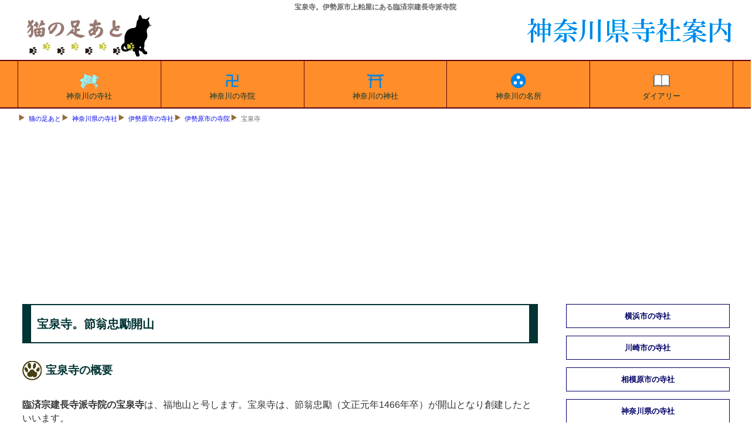

--- FILE ---
content_type: text/html
request_url: https://tesshow.jp/kanagawa/isehara/temple_kkasuya_hosen.html
body_size: 4158
content:
<!doctype html>
<html lang="ja">
<head>
<meta charset="UTF-8">
<title>宝泉寺。伊勢原市上粕屋にある臨済宗建長寺派寺院</title>
<meta name="description" content="宝泉寺。伊勢原市上粕屋にある臨済宗建長寺派の福地山宝泉寺の案内、縁起と所蔵の文化財を新編相模国風土記稿などからの引用を交えて紹介。">
<meta name="keywords" content="宝泉寺,伊勢原市,上粕屋,臨済宗建長寺派">
<meta name="viewport" content="width=device-width, maximum-scal=1.0, minimun-scale=0.5, user-scalable=yes, initial-scale=1.0">
<meta property="og:type" content="article">
<meta property="og:site_name" content="猫の足あと">
<meta property="og:locale" content="ja">
<meta property="og:url" content="https://tesshow.jp/kanagawa/isehara/temple_kkasuya_hosen.html">
<meta property="og:image" content="https://tesshow.jp/kanagawa/isehara/images/kkasuya_hosen.jpg">
<meta property="og:title" content="宝泉寺。伊勢原市上粕屋にある臨済宗建長寺派寺院">
<meta property="og:description" content="宝泉寺。伊勢原市上粕屋にある臨済宗建長寺派の福地山宝泉寺の案内、縁起と所蔵の文化財を新編相模国風土記稿などからの引用を交えて紹介。">
<meta property="fb:app_id" content="365022416918822">
<meta content="@twitter_acount" name="twitter:tesshoww">
<link href="../../css/common_2021.2.css" rel="stylesheet" type="text/css">
<link rel="icon" href="https://tesshow.jp/images/trademark.ico" type="images/gif">
<link rel="apple-touch-icon" sizes="128x128" href="https://tesshow.jp/images/touch-icon.ico" type="images/gif">
<script async src="https://pagead2.googlesyndication.com/pagead/js/adsbygoogle.js?client=ca-pub-0095367165812120" crossorigin="anonymous"></script>
<!--[if lt IE 9]>
<script src="http://html5shiv.googlecode.com/svn/trunk/html5.js"></script>
<script src="http://css3-mediaqueries-js.googlecode.com/svn/trunk/css3-mediaqueries.js"></script>
<![endif]-->
</head>
<body>
<header>
	<h1>宝泉寺。伊勢原市上粕屋にある臨済宗建長寺派寺院</h1>
	<a href="/"><img src="../../images/trademark.png" class="titlelogo" alt="東京都・首都圏の寺社データベース猫の足あと"></a>
	<a href="../"><img src="../images/neko_kanagawa.png" class="areatitle" alt="猫の足あとによる神奈川県寺社案内"></a>
</header>
<!--Start navigation menu -->
<nav>
<div id="mmenu" class="clearfix">
	<ul>
	<li><a href="/kanagawa/"><img src="/kanagawa/images/kanagawa_top.svg" width="40" height="40" style="margin:0px auto; display:block;" alt="神奈川県の寺社">神奈川の寺社</a></li>
	<li><a href="/kanagawa/temple_index.html"><img src="/kanagawa/images/kanagawa_temple.svg" width="40" height="40" style="margin:0px auto; display:block;" alt="神奈川県の寺院">神奈川の寺院</a></li>
	<li><a href="/kanagawa/shrine_index.html"><img src="/kanagawa/images/kanagawa_shrine.svg" width="40" height="40" style="margin:0px auto; display:block;" alt="神奈川県の神社">神奈川の神社</a></li>
	<li><a href="/kanagawa/sight_index.html"><img src="/kanagawa/images/kanagawa_spot.svg" width="40" height="40" style="margin:0px auto; display:block;" alt="神奈川の名所旧跡">神奈川の名所</a></li>
	<li><a href="https://www.tesshow.net/"><img src="/kanagawa/images/kanagawa_diary.svg" width="40" height="40" style="margin:0px auto; display:block;" alt="猫の足あと寺社ダイアリー">ダイアリー</a></li>
	</ul>
</div>
</nav>
<div class="mainwrap clearfix">
<div id="navi">
	<ul>
		<li><a href="/">猫の足あと</a></li>
		<li><a href="/kanagawa/">神奈川県の寺社</a></li>
		<li><a href="/kanagawa/isehara/">伊勢原市の寺社</a></li>
		<li><a href="temple_index.html">伊勢原市の寺院</a></li>
		<li>宝泉寺</li>
	</ul>
</div>
<!--Start main area -->
<article>
<div id="main">
<p class="heading">宝泉寺。節翁忠勵開山</p>
<h2 class="footprint">宝泉寺の概要</h2>
<p><strong>臨済宗建長寺派寺院の宝泉寺</strong>は、福地山と号します。宝泉寺は、節翁忠勵（文正元年1466年卒）が開山となり創建したといいます。</p>
	<img src="images/kkasuya_hosen2s.jpg" with="100%" height="auto" loading="lazy" alt="宝泉寺" class="frame">
	<table id="summary">
	<caption>宝泉寺の概要</caption>
	<tr>
		<th>山号</th>
		<td>福地山</td>
	</tr>
	<tr>
		<th>院号</th>
		<td>-</td>
	</tr>
	<tr>
		<th>寺号</th>
		<td>宝泉寺</td>
	</tr>
	<tr>
		<th>本尊</th>
		<td>正観音如来像</td>
	</tr>
	<tr>
		<th>住所</th>
		<td>伊勢原市上粕屋310</td>
	</tr>
	<tr>
		<th>宗派</th>
		<td>臨済宗建長寺派</td>
	</tr>
	<tr>
		<th>葬儀・墓地</th>
		<td>-</td>
	</tr>
	<tr>
		<th>備考</th>
		<td>-</td>
	</tr>
	</table>
	<hr>
	<ul class="pictlist">
		<li><a href="images/kkasuya_hosen1.jpg" class="luminous">
		<img src="images/kkasuya_hosen1s.jpg" with="100%" height="auto" loading="lazy" alt="宝泉寺山門">宝泉寺山門</a></li>
		<li><a href="images/kkasuya_hosen2.jpg" class="luminous">
		<img src="images/kkasuya_hosen2s.jpg" with="100%" height="auto" loading="lazy" alt="宝泉寺本堂">宝泉寺本堂</a></li>
	</ul>
	<link rel="stylesheet" href="../../css/luminous-basic.css">
	<script src="../../js/Luminous.min.js"></script>
	<script>
		new LuminousGallery(document.querySelectorAll('.luminous'));
		var galleryOpts = {arrowNavigation: true,};
	</script>
	<br class="clear">
	<hr>
<h2 class="footprint">宝泉寺の縁起</h2>
<p>宝泉寺は、節翁忠勵（文正元年1466年卒）が開山となり創建したといいます。</p>
<h3 class="greenbtn">新編相模国風土記稿による宝泉寺の縁起</h3>
<blockquote class="borderr">
（上粕屋村）宝泉寺<br>
福地山と號す、臨済宗、下糟屋村<a href="temple_kasuya_fusei.html">普済寺</a>末、開山節翁忠勵、文正元年六月四日卒、本尊正観音。<br>
辨天社。（新編相模国風土記稿より）</blockquote>
﻿<script async src="https://pagead2.googlesyndication.com/pagead/js/adsbygoogle.js"></script>
<!-- main_resp -->
<ins class="adsbygoogle"
     style="display:block"
     data-ad-client="ca-pub-0095367165812120"
     data-ad-slot="3400133562"
     data-ad-format="auto"></ins>
<script>
(adsbygoogle = window.adsbygoogle || []).push({});
</script>
<h4 class="bulebox">宝泉寺の周辺図</h4>
<iframe src="https://www.google.com/maps/embed?pb=!1m18!1m12!1m3!1d812.9773865782208!2d139.3033031439691!3d35.40749255897581!2m3!1f0!2f0!3f0!3m2!1i1024!2i768!4f13.1!3m3!1m2!1s0x6019aa155f373a01%3A0x759bdd674aadd02b!2z5a6d5rOJ5a-6!5e0!3m2!1sja!2sjp!4v1585517992401!5m2!1sja!2sjp" width="100%" height="420" style="border:0;" allowfullscreen="" loading="lazy"></iframe>
<hr>
﻿<script async src="https://pagead2.googlesyndication.com/pagead/js/adsbygoogle.js"></script>
<!-- related_content -->
<ins class="adsbygoogle"
     style="display:block"
     data-ad-client="ca-pub-0095367165812120"
     data-ad-slot="4613773965"
     data-ad-format="autorelaxed"></ins>
<script>
(adsbygoogle = window.adsbygoogle || []).push({});
</script>
<ul class="list clearfix">
<li><a href="/kanagawa/isehara/">伊勢原市の寺社</a></li>
<li><a href="temple_index.html">伊勢原市の寺院</a></li>
<li><a href="shrine_index.html">伊勢原市の神社</a></li>
	</ul>
</div>
</article>
<!--Start menu area -->
<div id="side" class="clearfix">
<aside>

<h5 class="menubox" onClick="obj=document.getElementById('yokohama').style; obj.display=(obj.display=='none')?'block':'none';"><a class="menubtn" style="cursor:pointer;">横浜市の寺社</a></h5>
<ul id="yokohama" style="display:none;clear:both;">
<li class="head"><a href="../../yokohama/index.html">横浜市の寺社</a></li>
<li><a href="../../yokohama/temple_index.html">横浜市の寺院</a></li>
<li><a href="../../yokohama/shrine_index.html">横浜市の神社</a></li>
	</ul>

<h5 class="menubox" onClick="obj=document.getElementById('kawasaki').style; obj.display=(obj.display=='none')?'block':'none';"><a class="menubtn" style="cursor:pointer;">川崎市の寺社</a></h5>
<ul id="kawasaki" style="display:none;clear:both;">
<li class="head"><a href="../kawasaki/index.html">川崎市の寺社</a></li>
<li><a href="../kawasaki/temple_index.html">川崎市の寺院</a></li>
<li><a href="../kawasaki/shrine_index.html">川崎市の神社</a></li>
	</ul>

<h5 class="menubox" onClick="obj=document.getElementById('sagamihara').style; obj.display=(obj.display=='none')?'block':'none';"><a class="menubtn" style="cursor:pointer;">相模原市の寺社</a></h5>
<ul id="sagamihara" style="display:none;clear:both;">
<li class="head"><a href="../sagamihara/index.html">相模原市の寺社</a></li>
<li><a href="../sagamihara/temple_index.html">相模原市の寺院</a></li>
<li><a href="../sagamihara/shrine_index.html">相模原市の神社</a></li>
	</ul>

<h5 class="menubox" onClick="obj=document.getElementById('kanagawa').style; obj.display=(obj.display=='none')?'block':'none';"><a class="menubtn" style="cursor:pointer;">神奈川県の寺社</a></h5>
<ul id="kanagawa" style="display:none;clear:both;">
<li class="head"><a href="../kamakura/index.html">鎌倉市の寺社</a></li>
<li><a href="../kamakura/temple_index.html">鎌倉市の寺院</a></li>
<li><a href="../kamakura/shrine_index.html">鎌倉市の神社</a></li>
<li class="head"><a href="../yokosuka/index.html">横須賀市の寺社</a></li>
<li><a href="../yokosuka/temple_index.html">横須賀市の寺院</a></li>
<li><a href="../yokosuka/shrine_index.html">横須賀市の神社</a></li>
<li class="head"><a href="../miura/index.html">三浦市の寺社</a></li>
<li><a href="../miura/temple_index.html">三浦市の寺院</a></li>
<li><a href="../miura/shrine_index.html">三浦市の神社</a></li>
<li class="head"><a href="../zushi/index.html">逗子市・葉山町の寺社</a></li>
<li><a href="../zushi/temple_index.html">逗子市・葉山町の寺院</a></li>
<li><a href="../zushi/shrine_index.html">逗子市・葉山町の神社</a></li>
<li class="head"><a href="../fujisawa/index.html">藤沢市の寺社</a></li>
<li><a href="../fujisawa/temple_index.html">藤沢市の寺院</a></li>
<li><a href="../fujisawa/shrine_index.html">藤沢市の神社</a></li>
<li class="head"><a href="../chigasaki/index.html">茅ヶ崎市の寺社</a></li>
<li><a href="../chigasaki/temple_index.html">茅ヶ崎市の寺院</a></li>
<li><a href="../chigasaki/shrine_index.html">茅ヶ崎市の神社</a></li>
<li class="head"><a href="../samkawa/index.html">寒川町の寺社</a></li>
<li><a href="../samkawa/temple_index.html">寒川町の寺院</a></li>
<li><a href="../samkawa/shrine_index.html">寒川町の神社</a></li>
<li class="head"><a href="../ebina/index.html">海老名市・綾瀬市の寺社</a></li>
<li><a href="../ebina/temple_index.html">海老名市・綾瀬市の寺院</a></li>
<li><a href="../ebina/shrine_index.html">海老名市・綾瀬市の神社</a></li>
<li class="head"><a href="../yamatozama/index.html">大和市・座間市の寺社</a></li>
<li><a href="../yamatozama/temple_index.html">大和市・座間市の寺院</a></li>
<li><a href="../yamatozama/shrine_index.html">大和市・座間市の神社</a></li>
<li class="head"><a href="../atsugi/index.html">厚木市の寺社</a></li>
<li><a href="../atsugi/temple_index.html">厚木市の寺院</a></li>
<li><a href="../atsugi/shrine_index.html">厚木市の神社</a></li>
<li class="head"><a href="../isehara/index.html">伊勢原市の寺社</a></li>
<li><a href="../isehara/temple_index.html">伊勢原市の寺院</a></li>
<li><a href="../isehara/shrine_index.html">伊勢原市の神社</a></li>
<li class="head"><a href="../hadano/index.html">秦野市の寺社</a></li>
<li><a href="../hadano/temple_index.html">秦野市の寺院</a></li>
<li><a href="../hadano/shrine_index.html">秦野市の神社</a></li>
<li class="head"><a href="../aiko/index.html">愛甲郡の寺社</a></li>
<li><a href="../aiko/temple_index.html">愛甲郡の寺院</a></li>
<li><a href="../aiko/shrine_index.html">愛甲郡の神社</a></li>
<li class="head"><a href="../hiratsuka/index.html">平塚市の寺社</a></li>
<li><a href="../hiratsuka/temple_index.html">平塚市の寺院</a></li>
<li><a href="../hiratsuka/shrine_index.html">平塚市の神社</a></li>
<li class="head"><a href="../naka/index.html">中郡の寺社</a></li>
<li><a href="../naka/temple_index.html">中郡の寺院</a></li>
<li><a href="../naka/shrine_index.html">中郡の神社</a></li>
<li class="head"><a href="../odawara/index.html">小田原市の寺社</a></li>
<li><a href="../odawara/temple_index.html">小田原市の寺院</a></li>
<li><a href="../odawara/shrine_index.html">小田原市の神社</a></li>
<li class="head"><a href="../sashigara/index.html">南足柄市の寺社</a></li>
<li><a href="../sashigara/temple_index.html">南足柄市の寺院</a></li>
<li><a href="../sashigara/shrine_index.html">南足柄市の神社</a></li>
<li class="head"><a href="../ashigarakami/index.html">足柄上郡の寺社</a></li>
<li><a href="../ashigarakami/temple_index.html">足柄上郡の寺院</a></li>
<li><a href="../ashigarakami/shrine_index.html">足柄上郡の神社</a></li>
<li class="head"><a href="../ashigarashita/index.html">足柄下郡の寺社</a></li>
<li><a href="../ashigarashita/temple_index.html">足柄下郡の寺院</a></li>
<li><a href="../ashigarashita/shrine_index.html">足柄下郡の神社</a></li>
	</ul>

</aside>
<!--finish menu area -->

<!--Start commercial area -->
<aside>

<!-- right_kanagawa -->
<ins class="adsbygoogle"
     style="display:block"
     data-ad-client="ca-pub-0095367165812120"
     data-ad-slot="7840555961"
     data-ad-format="auto"></ins>
<script>
(adsbygoogle = window.adsbygoogle || []).push({});
</script>
<br>

</aside>
<!--finish commercial area -->

</div>
</div>

<!--Footer area -->
<footer>
<p class="copyright">猫の足あと｜東京都・首都圏の寺社情報サイト</p>
<div id="footwrap">
	<ul>
		<li><a href="/">東京都の寺社</a></li>
		<li><a href="/temple_index.html">東京都の寺院</a></li>
		<li><a href="/shrine_index.html">東京都の神社</a></li>
		<li><a href="/tama/">多摩地区の寺社</a></li>
		<li><a href="/tama/temple_index.html">多摩地区の寺院</a></li>
		<li><a href="/tama/shrine_index.html">多摩地区の神社</a></li>
	</ul>
	<ul>
		<li><a href="/kanagawa/">神奈川県の寺社</a></li>
		<li><a href="/kanagawa/temple_index.html">神奈川県の寺院</a></li>
		<li><a href="/kanagawa/shrine_index.html">神奈川県の神社</a></li>
		<li><a href="/yokohama/">横浜市の寺社</a></li>
		<li><a href="/yokohama/temple_index.html">横浜市の寺院</a></li>
		<li><a href="/yokohama/shrine_index.html">横浜市の神社</a></li>
	</ul>
	<ul>
		<li><a href="/saitama/">埼玉県の寺社</a></li>
		<li><a href="/saitama/temple_index.html">埼玉県の寺院</a></li>
		<li><a href="/saitama/shrine_index.html">埼玉県の神社</a></li>
		<li><a href="/chiba/">千葉県の寺社</a></li>
		<li><a href="/chiba/temple_index.html">千葉県の寺院</a></li>
		<li><a href="/chiba/shrine_index.html">千葉県の神社</a></li>
	</ul>
	<ul>
		<li><a href="/gallary/">首都圏外の寺社</a></li>
		<li><a href="/gallary/iwate/">岩手県の寺社</a></li>
		<li><a href="/gallary/hiroshima/">広島県の寺社</a></li>
		<li><a href="/gallary/fkshima/aiz/">会津地方の寺社</a></li>
		<li><a href="/profile.html">猫の足あとについて</a></li>
		<li><a href="/inquiry/">お問合わせ</a></li>
	</ul>
</div>
</footer>
<!-- Global site tag (gtag.js) - Google Analytics -->
<script async src="https://www.googletagmanager.com/gtag/js?id=UA-5953246-1"></script>
<script>
  window.dataLayer = window.dataLayer || [];
  function gtag(){dataLayer.push(arguments);}
  gtag('js', new Date());

  gtag('config', 'UA-5953246-1');
</script>
</body>
</html>

--- FILE ---
content_type: text/html; charset=utf-8
request_url: https://www.google.com/recaptcha/api2/aframe
body_size: 248
content:
<!DOCTYPE HTML><html><head><meta http-equiv="content-type" content="text/html; charset=UTF-8"></head><body><script nonce="gQicFRmJMhpVy0RJrthEbA">/** Anti-fraud and anti-abuse applications only. See google.com/recaptcha */ try{var clients={'sodar':'https://pagead2.googlesyndication.com/pagead/sodar?'};window.addEventListener("message",function(a){try{if(a.source===window.parent){var b=JSON.parse(a.data);var c=clients[b['id']];if(c){var d=document.createElement('img');d.src=c+b['params']+'&rc='+(localStorage.getItem("rc::a")?sessionStorage.getItem("rc::b"):"");window.document.body.appendChild(d);sessionStorage.setItem("rc::e",parseInt(sessionStorage.getItem("rc::e")||0)+1);localStorage.setItem("rc::h",'1764929482619');}}}catch(b){}});window.parent.postMessage("_grecaptcha_ready", "*");}catch(b){}</script></body></html>

--- FILE ---
content_type: text/css
request_url: https://tesshow.jp/css/common_2021.2.css
body_size: 3192
content:
@charset "utf-8";

/* CSS Document */
body{margin:0px auto;padding:0px;text-align:center;font-size:13px;font-family:Meiryo, Osaka, "ＭＳ Ｐゴシック", "MS PGothic","ヒラギノ角ゴ Pro W3","Hiragino Kaku Gothic Pro",sans-serif;overflow-x:hidden;}
br.clear{clear:both;}
br.left{clear:left;}
.txtred {color:#990000;}
.center {text-align:center;}
.right{text-align:right; font-size:small;}
.clearfix:after{display:block;clear:both;height:0px;visibility:hidden;content:".";}
.clearfix{min-height: 1px;}
img.right{float:right;padding:5px;}

header:after, div#mmenu:after, div#navi:after, div#navi:after, div.mainwrap:after{display:block;clear:both;height:0px;visibility:hidden;content:".";}
div.mmenu:after, div.navi:after, div.menu:after, #menu ul:after{content:"";clear:both;display:none;min-height: 1px;}
div.wrap{margin:0px auto;padding:0px;width:100%;}
div.mainwrap{margin:0px auto;padding:0px 3%; width:94%; max-width:1220px;}
/*Head area*/
header{margin:0px auto;padding:0px;width:100%; max-width: 1220px; height: auto; display: block;}
header h1{margin: 0; padding: 0; font-size: 12px;line-height:2em;color:#666;}
.titlelogo{width:40%; max-width:238px; height:auto; margin-bottom:5px; float: left;}
.areatitle{width:60%; max-width:352px; height:auto; float: right;}
/*Main global navi*/
div#mmenu{margin:0px auto;padding:0px;width:100%;height:auto;display:block;text-align:center;border-right:1px solid #5C030E;}
#mmenu ul{margin:0px auto;padding:0px;list-style-type:none;width:100%;max-width:1220px;height:auto;display:inline-flex;}
#mmenu li{margin:0px;padding:0;text-align:center;list-style-type:none;letter-spacing:-0.3;width:20%;font-size:3vw;}
#mmenu li a{display:block;text-decoration:none;padding:0.3em 0px;line-height:1;border-right:1px solid #5C030E;}
#mmenu li a:link, #mmenu li a:visited{color:#033;}
#mmenu li a:active, #mmenu li a:hover{color:#2E7A32;}
#mmenu li a span{display:none;}
#mmenu li:first-child {border-left:1px solid #5C030E;}

@media screen and (min-width:769px) {
	div#mmenu{border-top:2px solid #5C030E;border-bottom:2px solid #5C030E;background-color:#FF8D29;}
	#mmenu li{font-size:13px;}
	#mmenu li a{padding:1em 0px;}
	#mmenu li a:link, #mmenu li a:visited{background-color:#FF8D29;}
	#mmenu li a:active, #mmenu li a:hover{background-color:#cc5d00;opacity: 0.6;}
}
@media screen and (min-width: 1220px) {
	div#mmenu{border-top:2px solid #5C030E;border-bottom:2px solid #5C030E;background-color:#FF8D29;}
}

/*breadcrumb menu*/
div#navi{margin:0 auto;padding:0.5em 0;width:100%; max-width:1220px; height:auto; font-size:0.85em;line-height:2em;color:#666;}
#navi ul{margin:0;padding:0 0 0 1em;list-style-image:url(../images/logo_navi1.gif);line-height:2em;width:100%;}
#navi li{margin:0 1em 0 0;padding:0px 0.7em 0px 0px; float:left;line-height:2em;list-style-image:url(../images/logo_navi1.gif);}
#navi a{text-decoration:none;}

/*main*/
div#main{margin:0px;padding:0 1%;width:98%;line-height:1.5em;color:#333;font-size:1.2em;text-align: left;}
.heading{margin:0px;padding:1em 0.5em;font-size:1em;line-height:1.25em;font-weight:bold;color:#003333;border-color:#003333;border-style:solid;border-width:2px 0.75em;}
.footprint{margin:1em 0px;padding:1em 0 1em 40px;font-size:1.2em;line-height:1em;font-weight:bold;color:#003333;background:url(../images/bg_h2.gif) left center no-repeat;clear:both;}/*use for h2*/
.greenbtn{margin:1em 0 1em;padding:0 0 0 5px;font-size:1em;line-height:1em;border-left:1em solid #003333;}/*use for h3*/
.bulebox{margin:1em 0;padding:0 0 0 1em;font-size:1em;line-height:2.5em;font-weight:bold;background-color:#003366;color:#FDFFD5; border:1px solid #06F;}/*use for h4*/
.plain{line-height:2.5em;}
/*寺社一覧*/
.datlist{margin:1em 0; padding: 0; list-style-type: none;display:grid;flex-wrap:wrap;grid-gap:10px;grid-template-columns: repeat(auto-fill, minmax(320px, 1fr));}
.datlist li{margin:0 0 0.5em;padding:0 0 0 120px;border: 1px solid #ccc; display:flex;}
.datlist li dl{margin:0.5em 0 0.5em 0; padding:0;line-height:1.5em; font-size: 0.9em; clear:both;}
.datlist li dt{width:100%;white-space: nowrap; overflow: hidden;}
.datlist li dt span{font-size:0.8em;}
.datlist li dd{margin-top:0;margin-left:0;width:100%;white-space: nowrap; overflow: hidden;}
/*寺社ピックアップ*/
div.recommend {margin-top:1em; margin-bottom: 1em; display: grid;grid-gap: 10px;grid-template-columns: repeat(auto-fit, minmax(180px, 1fr));}
.items {border:1px solid #ccc;padding: 7px;text-align: center;font-size: 0.85em;}
.items img{max-width:100%;height:auto;} .items p{text-align: left;} .items span{font-size: 0.8em;}
ul.pickup{margin:1em 0; padding: 0; display: -webkit-flex;display: flex;-webkit-justify-content: flex-start;justify-content: flex-start;-webkit-flex-wrap: wrap;flex-wrap: wrap;}
ul.pickup li{margin:0 0 0.5em; padding:0; -webkit-flex-grow: 1;flex-grow: 1;width: 50%;-webkit-box-sizing: border-box;box-sizing: border-box; list-style-type: none; text-align: center;line-height: 1.3em;font-size: 0.9em;}
ul.pickup li img{width:98%; margin:0 1%; height: auto;}
ul.pickup li p{line-height:1.7em; margin: 0; padding-top: 0;}
ul.pickup li dl{margin:0.5em 0 0.5em 1em; padding:0;line-height:1.5em; font-size: 0.9em; clear:both;}
ul.pickup li dt, ul.pickup li dd{width:100%;padding-left:0; margin-left: 0; text-align: left;}

/*edomap*/
	#edomapdisplay p.intro{border-top:1px solid darkblue; border-bottom: 1px solid darkblue; margin-top: 2em; padding: 0.5em 0; text-align: center; color: darkblue;}
	#edomapview{position:relative;width:100%;}
	#edomapview:before{content:"";display:block;padding-top:75%;}
	#edomapcontent{position:absolute;top:0;left:0;width:100%;height: 100%;}
	#edomaplogo{width:100%;margin-right:0;padding-right:0;box-sizing: border-box; text-align: center;}
	#edomapqrcode{display:none;}
@media screen and (min-width: 1220px) {
	#edomaplogo{float:left;width: 100%;margin-right: -160px; padding-right: -160px; box-sizing: border-box;}
	#edomapqrcode{float:right; width:160px;}
}

@media screen and (min-width: 800px) {
	div#main{padding:0px;width:73%;float:left;}
}

@media screen and (min-width: 1220px) {
	.heading{font-size:1.25em;}
}

ul.pictlist{list-style-type:none;margin:1em 0;padding:0px;display: block;}
	.pictlist li{list-style-type:none;float:left;margin:0 0 0 1%;line-height: 1.7em; padding:0px; width:49%; height:auto;display:block;font-size:12px;text-align:center;}
	.pictlist img{width:100%;height:auto;}
ul.list{margin:1em 0;padding:0;list-style-type:none;width:100%;}
ul.list li{margin:0px;padding:0.3em 0;line-height:2.5em;float:left;display:block; width:50%; height:auto;}

.borderr{margin:0 0 1em;padding:1em;border:2px dotted #990000;}
.borderr blockquote{margin:0;padding:0.2em;font-size:0.9em; font-style:italic;}
blockquote span a{color: darkblue; text-decoration: underline;}
#Accmap{width:100%; min-height:300px; height:50vh; max-height: 480px; border:0;frameborder:0;margin:0;}

/*寺社概要*/
#summary{width:100%;}
#summary{margin:0px;padding:0px;border:1px solid #999;table-layout:fixed;border-collapse:collapse;font-size:1em;}
#summary td, #summary th{margin:0px;line-height:1.6em;border-bottom:1px solid #999;}
#summary td{padding:3px 0px 3px 3px;}
#summary th{padding:3px 0px 3px 7px;background-color:#ccc;border-left:5px solid #999;text-align:left;width:90px;font-weight:normal;}
img.frame{display: block;margin-left: auto;margin-right: auto;margin-top:1em;margin-bottom:1em;padding:5px;width:240px;height:160px;border:1px solid #666600;}

@media screen and (min-width:480px) {
	.pictlist li{width:32%; }
}
@media screen and (min-width:640px) {
	ul.list > li{width:33.3333333%;}
}
@media screen and (min-width:1220px) {
	#summary{width:450px;}
	img.frame{display:inline-block;margin:0 0 0 1em;width:240px; height:180px; float:right;}
	.pictlist li{width:24%; }
}

/*side menu*/
#side {margin:0px;padding:0px 1%;width:98%;border:0px;font-size:1em;color:#666; display:inline-block;}
#side img{margin:0px auto;padding:1em 0px;border:0px;}
#side ul{margin:0 0 1em;padding:0px;list-style-type:none;float:left;width:100%;}
#side li{margin:0 0 2px 0;width:50%; text-indent:6px;float:left;}
#side li a{display:block; margin:0;padding:0px;text-decoration:none;line-height:3;color:#000033;font-weight:bold;font-size:12px; border:1px solid #ccc;}
#side li a:hover{margin:0;color:#000066;background-color:#cee2f4;}
#side li.head{font-weight:bolder;}
#side h5{margin-top:0; text-align: center;}
.menubox{margin:1em 0 1em;padding:0;font-size:1em;line-height:1em;border:none;}/*開閉ボックス*/
.menubtn{display:inline-block;width:100%; height:1em;padding:1em 0;text-decoration:none;color:#000066;border:1px solid #000066; transition:.4s;}
a.menubtn:before, a.menubtn:hover {background:#ccc;color:#666;}

div#sougisupport{margin:1em 0; padding:6px;line-height:1.3em;display:block;text-align:center;background-color:#066; border:1px solid #036;}
.sphrase{margin:0 0 0 3px;padding:0;font-size:12px;}
.stitle{margin:0;padding:3px 0 2px;font-size:15px;font-weight:bold;}
div#sougisupport p.sphrase{color:#FFF;}
div#sougisupport p.sphrase a:link, #side div#sougisupport p.sphrase a:visited{color:#fff;text-decoration:none;}
div#sougisupport p.sphrase a:hover{color:#FF3;text-decoration:none;}
div#sougisupport p.stitle{border-top:3px solid #FF6;}
div#sougisupport p.stitle a:link, #side div#sougisupport p.stitle a:visited{color:#fff;text-decoration:none;}
div#sougisupport p.stitle a:hover{color:#FF3;text-decoration:none;}
div#umemototax{margin:1em 0; padding:6px;line-height:1.3em;display:block;text-align:center;background-color:#900;border:1px solid #036;}
div#umemototax p.sphrase{color:#FFF;}
div#umemototax p.stitle{border-top:3px solid #CCC;}
div#umemototax p.stitle a:link, #side div#umemototax p.stitle a:visited{color:#fff;text-decoration:none;}
div#umemototax p.stitle a:hover{color:#FF3;text-decoration:none;}
div#funeral{margin:1em 0; padding:6px;line-height:1.3em;display:block;text-align:center;background-color:#00C;border:1px solid #036;}
div#funeral p.sphrase{color:#FFF;}
div#funeral p.stitle{border-top:3px solid #CCC;}
div#funeral p.stitle a:link, #side div#funeral p.stitle a:visited{color:#fff;text-decoration:none;}
div#funeral p.stitle a:hover{color:#FF3;text-decoration:none;}

@media screen and (min-width:650px) {
	#side li{margin:0px 2px 2px 0;padding:0;width:178px;}
}
@media screen and (min-width:800px) {
	#side{width:23%;}
	#side li{width:100%;}
}
@media screen and (min-width: 1220px) {
	#side{margin:0px;padding:0px;float:right;border:0px;font-size:1em;color:#666;}
}

/*foot*/
footer{margin:0px;padding:0px;font-size:1em;color:#666;border:1px solid #999;width:100%;display:blcok;}
div#footwrap {margin:0;padding:0;border:0;width:100%; font-size:0.9em;display: -webkit-flex;display: flex;-webkit-justify-content: flex-start;justify-content: flex-start;-webkit-flex-wrap: wrap;flex-wrap: wrap;}
	#footwrap ul{margin:0;padding:0;list-style-type:none;  -webkit-flex-grow: 1;flex-grow: 1;width: 50%;-webkit-box-sizing: border-box;box-sizing: border-box; }
	#footwrap li{margin:0px;padding:0;line-height:2.5em;text-align:center;}

p.copyright{margin:0;padding:0.5em 0px;line-height:1.5em;background-color:#999;color:#fff;text-align:center;}
.copyright a:link, .copyright a:visited{text-decoration:none;color:#333;}	
.copyright a:hover, .copyright a:active{text-decoration:none;color:#666;font-weight:bold;}
@media screen and (min-width:650px) {
	#footwrap ul{width:20%;}
}

--- FILE ---
content_type: image/svg+xml
request_url: https://tesshow.jp/kanagawa/images/kanagawa_shrine.svg
body_size: 779
content:
<?xml version="1.0" encoding="utf-8"?>
<!-- Generator: Adobe Illustrator 22.0.1, SVG Export Plug-In . SVG Version: 6.00 Build 0)  -->
<svg version="1.1" id="レイヤー_1" xmlns="http://www.w3.org/2000/svg" xmlns:xlink="http://www.w3.org/1999/xlink" x="0px"
	 y="0px" viewBox="0 0 256 256" style="enable-background:new 0 0 256 256;" xml:space="preserve">
<style type="text/css">
	.st0{fill:#0084E7;}
</style>
<path class="st0" d="M33.8,60.7c1.5,4.6,3,9.2,4.6,13.7c2.2,0.3,4.5,0.5,6.7,0.8c0.7,2.2,1.4,4.3,2.1,6.5c8.7,0.9,17.4,1.7,26.1,2.3
	L72,112H52.3v15.2h19L68,193.4h-2.7v15.8h20.1v-15.8h-1.9l3.3-66.2h83.9l3.3,66.2h-2v15.8H192v-15.8h-2.7l-3.3-66.2h16.3V112h-17.1
	l-1.4-28.1c8.3-0.6,16.5-1.3,24.8-2.2c0.7-2.2,1.4-4.3,2.1-6.5c2.2-0.2,4.5-0.5,6.7-0.8c1.6-4.6,3.1-9.2,4.6-13.7
	C159.6,68.6,96.4,68.6,33.8,60.7z M168.6,84.8l1.3,27.1H87.5l1.3-27C115.4,86.3,142,86.2,168.6,84.8z"/>
</svg>


--- FILE ---
content_type: image/svg+xml
request_url: https://tesshow.jp/kanagawa/images/kanagawa_top.svg
body_size: 184790
content:
<?xml version="1.0" encoding="utf-8"?>
<!-- Generator: Adobe Illustrator 14.0.0, SVG Export Plug-In . SVG Version: 6.00 Build 43363)  -->
<!DOCTYPE svg PUBLIC "-//W3C//DTD SVG 1.0//EN" "http://www.w3.org/TR/2001/REC-SVG-20010904/DTD/svg10.dtd" [
	<!ENTITY ns_extend "http://ns.adobe.com/Extensibility/1.0/">
	<!ENTITY ns_ai "http://ns.adobe.com/AdobeIllustrator/10.0/">
	<!ENTITY ns_graphs "http://ns.adobe.com/Graphs/1.0/">
	<!ENTITY ns_vars "http://ns.adobe.com/Variables/1.0/">
	<!ENTITY ns_imrep "http://ns.adobe.com/ImageReplacement/1.0/">
	<!ENTITY ns_sfw "http://ns.adobe.com/SaveForWeb/1.0/">
	<!ENTITY ns_custom "http://ns.adobe.com/GenericCustomNamespace/1.0/">
	<!ENTITY ns_adobe_xpath "http://ns.adobe.com/XPath/1.0/">
]>
<svg version="1.0" id="レイヤー_1" xmlns:x="&ns_extend;" xmlns:i="&ns_ai;" xmlns:graph="&ns_graphs;"
	 xmlns="http://www.w3.org/2000/svg" xmlns:xlink="http://www.w3.org/1999/xlink" x="0px" y="0px" width="100px" height="100px"
	 viewBox="0 0 100 100" enable-background="new 0 0 100 100" xml:space="preserve">
<switch>
	<foreignObject requiredExtensions="&ns_ai;" x="0" y="0" width="1" height="1">
		<i:pgfRef  xlink:href="#adobe_illustrator_pgf">
		</i:pgfRef>
	</foreignObject>
	<g i:extraneous="self">
		<g>
			<path fill="#99FFFF" d="M29.774,82.19c-0.124-0.05-0.184-0.015-0.274-0.12c-0.027-0.031-0.061-0.114-0.079-0.146
				c-0.041-0.068-0.088-0.125-0.125-0.189c-0.066-0.116-0.062-0.147-0.028-0.261c0.035-0.115,0.136-0.143,0.181-0.228
				c0.067-0.129-0.014-0.417-0.13-0.533c-0.144-0.143-0.386-0.144-0.432-0.376c-0.169,0.006-0.244-0.148-0.326-0.267
				c-0.126-0.18-0.268-0.321-0.368-0.512c-0.057-0.107-0.106-0.137-0.189-0.224c-0.065-0.068-0.099-0.135-0.163-0.198
				c-0.211-0.211-0.579-0.232-0.776-0.451c-0.102-0.112-0.131-0.278-0.255-0.37c-0.078-0.058-0.163-0.035-0.237-0.066
				c-0.055-0.023-0.084-0.077-0.141-0.101c-0.146-0.062-0.307,0.003-0.44-0.132c-0.078-0.08-0.034-0.228-0.125-0.311
				c-0.135-0.125-0.385-0.058-0.574-0.12c-0.192-0.063-0.353-0.211-0.547-0.25c-0.093-0.019-0.188,0.056-0.237-0.094
				c-0.025-0.077,0.046-0.191,0.01-0.286c-0.027-0.069-0.18-0.216-0.254-0.23c-0.149-0.029-0.177,0.062-0.235,0.164
				c-0.042,0.074-0.092,0.174-0.155,0.24c-0.047,0.051-0.114,0.054-0.155,0.088c-0.022,0.019-0.073,0.107-0.081,0.11
				c-0.121,0.055-0.171-0.006-0.283,0.113c-0.072,0.077-0.102,0.171-0.173,0.244c-0.135,0.14-0.344,0.251-0.527,0.308
				c-0.099,0.03-0.183,0.07-0.272,0.118c-0.074,0.04-0.263,0.095-0.313,0.138c-0.075,0.064-0.042,0.145-0.1,0.216
				c-0.063,0.077-0.149,0.058-0.216,0.108c-0.067,0.051-0.128,0.159-0.181,0.22c-0.03,0.035-0.064-0.004-0.095,0.048
				c-0.017,0.03,0.014,0.09,0,0.123c-0.044,0.104-0.052,0.08-0.146,0.137c-0.067,0.04-0.176,0.077-0.224,0.145
				c-0.042,0.06-0.034,0.138-0.051,0.218c-0.019-0.005-0.034-0.012-0.053-0.02c-0.094,0.11-0.363,0.061-0.405,0.206
				c-0.111,0.009-0.227-0.07-0.31-0.067c-0.112,0.003-0.137,0.103-0.241,0.14c-0.102,0.037-0.19-0.014-0.292-0.002
				c-0.063,0.008-0.116,0.031-0.17,0.056c0.068,0.122-0.071,0.169-0.029,0.308c0.034,0.111,0.206,0.123,0.241,0.222
				c0.042,0.118-0.139,0.209-0.127,0.343c0.01,0.115,0.114,0.092,0.165,0.177c0.04,0.067,0.002,0.166-0.016,0.229
				c-0.032,0.11-0.058,0.205-0.127,0.298c-0.044,0.06-0.163,0.143-0.105,0.228c0.112-0.004,0.272,0.065,0.375,0.104
				c-0.015,0.12,0.062,0.184,0.035,0.282c-0.033,0.124-0.169,0.096-0.216,0.181c-0.043,0.078-0.048,0.518,0.026,0.577
				c0.078,0.063,0.476,0.042,0.603,0.036c0.265-0.013,0.374-0.146,0.63-0.061c0.201,0.067,0.417,0.05,0.626,0.088
				c0.138,0.026,0.2,0.063,0.292,0.171c0.138,0.165,0.323,0.126,0.526,0.129c0.194,0.002,0.238-0.009,0.387,0.111
				c0.133,0.106,0.301,0.152,0.439,0.267c0.099-0.154,0.611-0.151,0.791-0.146c0.228,0.008,0.279,0.109,0.442,0.229
				c0.057,0.041,0.156,0.064,0.222,0.092c0.072,0.03,0.125,0.068,0.196,0.102c0.089,0.041,0.157,0.032,0.259,0.042
				c0.134,0.014,0.222,0.063,0.334,0.096c0.225,0.064,0.497-0.063,0.744-0.025c0.195,0.029,0.402,0.064,0.6,0.002
				c0.104-0.032,0.212-0.042,0.319-0.071c0.118-0.032,0.163-0.063,0.286-0.066c0.119-0.005,0.229,0.022,0.343-0.027
				c0.19-0.083,0.303-0.305,0.398-0.471c0.162-0.284,0.375-0.453,0.708-0.457c0.302-0.003,0.682-0.089,0.973-0.014
				c0.126,0.033,0.252,0.084,0.37,0.149c-0.03-0.074-0.069-0.146-0.119-0.225C30.076,82.512,29.965,82.269,29.774,82.19"/>
			
				<path fill="none" stroke="#A5A5A5" stroke-width="0.75" stroke-linecap="round" stroke-linejoin="round" stroke-miterlimit="10" d="
				M29.774,82.19c-0.124-0.05-0.184-0.015-0.274-0.12c-0.027-0.031-0.061-0.114-0.079-0.146c-0.041-0.068-0.088-0.125-0.125-0.189
				c-0.066-0.116-0.062-0.147-0.028-0.261c0.035-0.115,0.136-0.143,0.181-0.228c0.067-0.129-0.014-0.417-0.13-0.533
				c-0.144-0.143-0.386-0.144-0.432-0.376c-0.169,0.006-0.244-0.148-0.326-0.267c-0.126-0.18-0.268-0.321-0.368-0.512
				c-0.057-0.107-0.106-0.137-0.189-0.224c-0.065-0.068-0.099-0.135-0.163-0.198c-0.211-0.211-0.579-0.232-0.776-0.451
				c-0.102-0.112-0.131-0.278-0.255-0.37c-0.078-0.058-0.163-0.035-0.237-0.066c-0.055-0.023-0.084-0.077-0.141-0.101
				c-0.146-0.062-0.307,0.003-0.44-0.132c-0.078-0.08-0.034-0.228-0.125-0.311c-0.135-0.125-0.385-0.058-0.574-0.12
				c-0.192-0.063-0.353-0.211-0.547-0.25c-0.093-0.019-0.188,0.056-0.237-0.094c-0.025-0.077,0.046-0.191,0.01-0.286
				c-0.027-0.069-0.18-0.216-0.254-0.23c-0.149-0.029-0.177,0.062-0.235,0.164c-0.042,0.074-0.092,0.174-0.155,0.24
				c-0.047,0.051-0.114,0.054-0.155,0.088c-0.022,0.019-0.073,0.107-0.081,0.11c-0.121,0.055-0.171-0.006-0.283,0.113
				c-0.072,0.077-0.102,0.171-0.173,0.244c-0.135,0.14-0.344,0.251-0.527,0.308c-0.099,0.03-0.183,0.07-0.272,0.118
				c-0.074,0.04-0.263,0.095-0.313,0.138c-0.075,0.064-0.042,0.145-0.1,0.216c-0.063,0.077-0.149,0.058-0.216,0.108
				c-0.067,0.051-0.128,0.159-0.181,0.22c-0.03,0.035-0.064-0.004-0.095,0.048c-0.017,0.03,0.014,0.09,0,0.123
				c-0.044,0.104-0.052,0.08-0.146,0.137c-0.067,0.04-0.176,0.077-0.224,0.145c-0.042,0.06-0.034,0.138-0.051,0.218
				c-0.019-0.005-0.034-0.012-0.053-0.02c-0.094,0.11-0.363,0.061-0.405,0.206c-0.111,0.009-0.227-0.07-0.31-0.067
				c-0.112,0.003-0.137,0.103-0.241,0.14c-0.102,0.037-0.19-0.014-0.292-0.002c-0.063,0.008-0.116,0.031-0.17,0.056
				c0.068,0.122-0.071,0.169-0.029,0.308c0.034,0.111,0.206,0.123,0.241,0.222c0.042,0.118-0.139,0.209-0.127,0.343
				c0.01,0.115,0.114,0.092,0.165,0.177c0.04,0.067,0.002,0.166-0.016,0.229c-0.032,0.11-0.058,0.205-0.127,0.298
				c-0.044,0.06-0.163,0.143-0.105,0.228c0.112-0.004,0.272,0.065,0.375,0.104c-0.015,0.12,0.062,0.184,0.035,0.282
				c-0.033,0.124-0.169,0.096-0.216,0.181c-0.043,0.078-0.048,0.518,0.026,0.577c0.078,0.063,0.476,0.042,0.603,0.036
				c0.265-0.013,0.374-0.146,0.63-0.061c0.201,0.067,0.417,0.05,0.626,0.088c0.138,0.026,0.2,0.063,0.292,0.171
				c0.138,0.165,0.323,0.126,0.526,0.129c0.194,0.002,0.238-0.009,0.387,0.111c0.133,0.106,0.301,0.152,0.439,0.267
				c0.099-0.154,0.611-0.151,0.791-0.146c0.228,0.008,0.279,0.109,0.442,0.229c0.057,0.041,0.156,0.064,0.222,0.092
				c0.072,0.03,0.125,0.068,0.196,0.102c0.089,0.041,0.157,0.032,0.259,0.042c0.134,0.014,0.222,0.063,0.334,0.096
				c0.225,0.064,0.497-0.063,0.744-0.025c0.195,0.029,0.402,0.064,0.6,0.002c0.104-0.032,0.212-0.042,0.319-0.071
				c0.118-0.032,0.163-0.063,0.286-0.066c0.119-0.005,0.229,0.022,0.343-0.027c0.19-0.083,0.303-0.305,0.398-0.471
				c0.162-0.284,0.375-0.453,0.708-0.457c0.302-0.003,0.682-0.089,0.973-0.014c0.126,0.033,0.252,0.084,0.37,0.149
				c-0.03-0.074-0.069-0.146-0.119-0.225C30.076,82.512,29.965,82.269,29.774,82.19z"/>
			<path fill="#99FFFF" d="M29.637,79.416c-0.14-0.037-0.227-0.121-0.316-0.203c-0.072-0.065-0.163-0.221-0.23-0.273
				c-0.055-0.042-0.225-0.078-0.297-0.105c-0.094-0.035-0.184-0.07-0.274-0.109c-0.116-0.051-0.187-0.077-0.309-0.097
				c-0.094-0.015-0.199-0.009-0.288-0.047c-0.19-0.08-0.38-0.146-0.599-0.177c-0.124-0.018-0.306-0.052-0.459-0.035
				c0.081,0.094,0.116,0.224,0.2,0.317c0.198,0.219,0.565,0.24,0.777,0.451c0.063,0.063,0.096,0.13,0.162,0.198
				c0.083,0.087,0.133,0.116,0.189,0.224c0.1,0.19,0.242,0.332,0.368,0.512c0.083,0.118,0.157,0.272,0.326,0.267
				c0.046,0.232,0.288,0.233,0.432,0.376c0.117,0.116,0.198,0.404,0.13,0.533c-0.044,0.085-0.146,0.112-0.181,0.228
				c-0.034,0.114-0.039,0.145,0.027,0.261c0.038,0.064,0.085,0.121,0.126,0.189c0.019,0.031,0.052,0.114,0.079,0.146
				c0.091,0.105,0.151,0.07,0.274,0.12c0.191,0.078,0.302,0.321,0.403,0.482c0.049,0.078,0.089,0.15,0.119,0.225
				c0.137,0.076,0.263,0.172,0.366,0.284c0.158,0.173,0.137,0.146,0.352,0.201c0.096,0.023,0.297,0.083,0.383,0.154
				c-0.03,0.168,0.129,0.429,0.246,0.205c0.078,0.092,0.195,0.126,0.322,0.104c-0.027-0.361,0.369,0.027,0.439,0.03
				c0.297,0.012,0.116-0.378-0.155-0.354c0.029-0.209,0.129-0.307-0.146-0.444c-0.234-0.118-0.303,0.042-0.54-0.013
				c-0.28-0.064-0.188-0.208-0.354-0.383c-0.14-0.147-0.576-0.136-0.545-0.396c0.38,0.368,0.289-0.559,0.159-0.73
				c-0.088-0.116-0.298-0.136-0.288-0.301c0.011-0.178,0.292-0.372,0.386-0.511c0.026-0.038,0.08-0.112,0.076-0.156
				c-0.004-0.042-0.041-0.044-0.052-0.076c-0.012-0.033-0.007-0.069-0.018-0.105c-0.04-0.127-0.091-0.239-0.124-0.366
				c-0.036-0.139-0.143-0.164-0.264-0.245c-0.083-0.056-0.133-0.061-0.175-0.155c-0.03-0.069-0.045-0.141-0.082-0.214
				c-0.017-0.032-0.033-0.065-0.049-0.098c-0.068,0.044-0.134,0.095-0.223,0.107C29.896,79.45,29.745,79.445,29.637,79.416"/>
			
				<path fill="none" stroke="#A5A5A5" stroke-width="0.75" stroke-linecap="round" stroke-linejoin="round" stroke-miterlimit="10" d="
				M29.637,79.416c-0.14-0.037-0.227-0.121-0.316-0.203c-0.072-0.065-0.163-0.221-0.23-0.273c-0.055-0.042-0.225-0.078-0.297-0.105
				c-0.094-0.035-0.184-0.07-0.274-0.109c-0.116-0.051-0.187-0.077-0.309-0.097c-0.094-0.015-0.199-0.009-0.288-0.047
				c-0.19-0.08-0.38-0.146-0.599-0.177c-0.124-0.018-0.306-0.052-0.459-0.035c0.081,0.094,0.116,0.224,0.2,0.317
				c0.198,0.219,0.565,0.24,0.777,0.451c0.063,0.063,0.096,0.13,0.162,0.198c0.083,0.087,0.133,0.116,0.189,0.224
				c0.1,0.19,0.242,0.332,0.368,0.512c0.083,0.118,0.157,0.272,0.326,0.267c0.046,0.232,0.288,0.233,0.432,0.376
				c0.117,0.116,0.198,0.404,0.13,0.533c-0.044,0.085-0.146,0.112-0.181,0.228c-0.034,0.114-0.039,0.145,0.027,0.261
				c0.038,0.064,0.085,0.121,0.126,0.189c0.019,0.031,0.052,0.114,0.079,0.146c0.091,0.105,0.151,0.07,0.274,0.12
				c0.191,0.078,0.302,0.321,0.403,0.482c0.049,0.078,0.089,0.15,0.119,0.225c0.137,0.076,0.263,0.172,0.366,0.284
				c0.158,0.173,0.137,0.146,0.352,0.201c0.096,0.023,0.297,0.083,0.383,0.154c-0.03,0.168,0.129,0.429,0.246,0.205
				c0.078,0.092,0.195,0.126,0.322,0.104c-0.027-0.361,0.369,0.027,0.439,0.03c0.297,0.012,0.116-0.378-0.155-0.354
				c0.029-0.209,0.129-0.307-0.146-0.444c-0.234-0.118-0.303,0.042-0.54-0.013c-0.28-0.064-0.188-0.208-0.354-0.383
				c-0.14-0.147-0.576-0.136-0.545-0.396c0.38,0.368,0.289-0.559,0.159-0.73c-0.088-0.116-0.298-0.136-0.288-0.301
				c0.011-0.178,0.292-0.372,0.386-0.511c0.026-0.038,0.08-0.112,0.076-0.156c-0.004-0.042-0.041-0.044-0.052-0.076
				c-0.012-0.033-0.007-0.069-0.018-0.105c-0.04-0.127-0.091-0.239-0.124-0.366c-0.036-0.139-0.143-0.164-0.264-0.245
				c-0.083-0.056-0.133-0.061-0.175-0.155c-0.03-0.069-0.045-0.141-0.082-0.214c-0.017-0.032-0.033-0.065-0.049-0.098
				c-0.068,0.044-0.134,0.095-0.223,0.107C29.896,79.45,29.745,79.445,29.637,79.416z"/>
			<path fill="#99FFFF" d="M24.885,76.516c-0.01-0.07-0.094-0.104-0.1-0.178c-0.005-0.077,0.079-0.144,0.075-0.229
				c0.083,0.003,0.149-0.033,0.204-0.093c0.063-0.069,0.049-0.079,0.066-0.172c0.025-0.139,0.089-0.259,0.075-0.404
				c-0.012-0.124-0.085-0.24,0.041-0.333c0.071-0.052,0.13-0.051,0.184-0.129c0.044-0.063,0.032-0.154,0.069-0.216
				c0.083-0.138,0.302-0.106,0.379-0.245c0.05-0.091,0.001-0.122,0.121-0.172c0.086-0.035,0.167-0.017,0.25-0.065
				c0.165-0.097,0.265-0.288,0.436-0.392c0.178-0.108,0.33-0.108,0.542-0.108l0.419-0.014c0.097-0.034,0.173-0.101,0.278-0.119
				c0.113-0.02,0.198,0.027,0.206-0.106c0.009-0.148-0.104-0.257-0.114-0.396c-0.012-0.162,0.116-0.167,0.211-0.262
				c0.097-0.098,0.18-0.172,0.284-0.256c0.124-0.102,0.006-0.175,0.089-0.306c0.079,0.018,0.146-0.074,0.079-0.136
				c-0.066-0.06-0.136,0.054-0.214,0.032c0.012,0.004-0.068-0.073-0.089-0.084c-0.044-0.022-0.085-0.024-0.133-0.032
				c-0.131-0.02-0.165,0.021-0.263,0.059c-0.085,0.033-0.141,0.008-0.231,0.019c-0.116,0.014-0.17,0.126-0.301,0.093
				c-0.039-0.01-0.082-0.048-0.125-0.06c-0.048-0.014-0.099-0.016-0.147-0.03c-0.108-0.032-0.162-0.136-0.272-0.123
				c-0.089,0.01-0.134,0.098-0.229,0.09c-0.093-0.008-0.112-0.068-0.151-0.137c-0.105-0.185-0.187-0.101-0.34-0.175
				c-0.08-0.038-0.143-0.094-0.246-0.09c-0.109,0.005-0.105,0.047-0.187,0.123c-0.047,0.044-0.087-0.026-0.091,0.07
				c-0.002,0.045,0.035,0.053,0.059,0.084c0.048,0.065,0.094,0.068,0.084,0.149c-0.003,0.029-0.1,0.156-0.123,0.185
				c-0.07,0.083-0.145,0.171-0.216,0.251c-0.064,0.072-0.106,0.063-0.191,0.104c-0.082,0.039-0.11,0.137-0.211,0.115
				c-0.079-0.017-0.108-0.123-0.157-0.158c-0.063-0.045-0.142-0.079-0.21-0.123c-0.107-0.067-0.085-0.064-0.131-0.168
				c-0.037-0.083-0.085-0.139-0.174-0.188c-0.069-0.038-0.146-0.056-0.206-0.11c-0.027-0.024-0.041-0.07-0.07-0.097
				c-0.168-0.151-0.139-0.005-0.234,0.082c-0.09,0.082-0.067,0.008-0.13-0.029c-0.12-0.069-0.247-0.006-0.31-0.139
				c-0.11-0.106-0.04-0.251-0.261-0.159c-0.025-0.099,0.095-0.149,0.037-0.243c-0.035,0.018-0.094,0.04-0.137,0.031
				c-0.047-0.009-0.056-0.063-0.083-0.069c-0.084-0.017-0.145,0.085-0.221-0.003c0.034-0.095-0.08-0.146-0.051-0.247
				c0.034-0.118,0.202-0.156,0.292-0.215c0.077-0.05,0.167-0.049,0.239-0.092c0.066-0.039,0.096-0.113,0.143-0.173
				c0.077-0.096,0.308-0.237,0.221-0.376c-0.074-0.118-0.221-0.061-0.317-0.141c-0.125-0.104-0.055-0.271-0.059-0.404
				c-0.002-0.089-0.035-0.129-0.056-0.208c-0.052-0.199-0.079-0.39-0.188-0.57c-0.12-0.196-0.125-0.362-0.192-0.565
				c-0.032-0.096-0.104-0.175-0.181-0.24c-0.158-0.136-0.376-0.236-0.467-0.445c-0.053-0.123-0.05-0.232-0.156-0.346
				c-0.21-0.224-0.457-0.206-0.752-0.162c-0.009,0.063-0.049,0.13-0.098,0.172c-0.075,0.064-0.098,0.021-0.169,0.06
				c-0.062,0.033-0.104,0.09-0.164,0.112c-0.099,0.037-0.208-0.012-0.301,0.068c-0.05,0.043-0.061,0.185-0.123,0.243
				c-0.111,0.107-0.143,0.024-0.265,0.075c-0.091,0.037-0.061,0.185-0.217,0.112c-0.089-0.041-0.074-0.174-0.123-0.224
				c-0.043-0.045-0.141-0.096-0.204-0.12c-0.164-0.063-0.323-0.186-0.489-0.205c-0.091-0.011-0.19,0.017-0.283-0.009
				c-0.166-0.044-0.103-0.112-0.187-0.211c-0.13-0.153-0.402-0.056-0.558-0.19c-0.095-0.083-0.042-0.165-0.09-0.265
				c-0.041-0.085-0.127-0.147-0.192-0.237c-0.05-0.068-0.114-0.189-0.161-0.241c-0.053-0.06-0.136-0.091-0.211-0.127
				c-0.135,0.129-0.276-0.014-0.447,0.021c-0.301,0.063-0.453,0.445-0.658,0.633c-0.159,0.145-0.261,0.221-0.348,0.389
				c-0.19,0.366-0.527,0.576-0.653,1.018c-0.064,0.226-0.021,0.228-0.187,0.431c-0.174,0.215-0.419,0.394-0.481,0.684
				c-0.026,0.123,0.042,0.157,0.052,0.277c0.012,0.135-0.108,0.216-0.142,0.331c-0.077,0.262,0.157,0.495,0.109,0.729
				c-0.027,0.134-0.092,0.247-0.072,0.388c0.02,0.135,0.11,0.251,0.131,0.388c0.012,0.074-0.002,0.157,0,0.241
				c0.004,0.141,0.041,0.155,0.139,0.265c0.122,0.135,0.095,0.108,0.027,0.241c-0.027,0.055-0.147,0.184-0.149,0.244
				c-0.004,0.13,0.186,0.179,0.248,0.266c0.088,0.123,0.031,0.214,0.033,0.363c0,0.056-0.02,0.112-0.013,0.166
				c0.009,0.073,0.056,0.103,0.109,0.15c0.063,0.059,0.052,0.048,0.063,0.138c0.011,0.081,0.031,0.052,0.079,0.107
				c0.081,0.093,0.033,0.201,0.098,0.293c0.041,0.058,0.088,0.077,0.099,0.15c0.015,0.107-0.04,0.207-0.104,0.289
				c-0.045,0.058-0.05,0.054-0.043,0.126c0.007,0.077,0.023,0.155,0.059,0.223c0.037,0.072,0.122,0.12,0.165,0.194
				c0.047,0.08,0.084,0.166,0.163,0.217c0.133,0.087,0.211,0.16,0.217,0.328c0.002,0.063,0.001,0.115-0.023,0.172
				c-0.011,0.025-0.018,0.071-0.03,0.091c-0.016,0.025-0.051,0.024-0.067,0.051c-0.03,0.049,0.003,0.112-0.002,0.164
				s-0.057,0.087-0.056,0.143c0,0.026,0.007,0.084,0.016,0.109c0.026,0.074,0.101,0.123,0.125,0.198
				c0.028,0.088-0.059,0.117-0.053,0.191c0.007,0.088,0.077,0.047,0.148,0.066c0.062,0.017,0.125,0.059,0.174,0.098
				c0.027,0.021,0.031,0.062,0.062,0.082c0.022,0.015,0.064-0.003,0.086,0.011c0.133,0.08,0.218,0.195,0.293,0.325
				c0.03,0.053,0.072,0.136,0.107,0.174c0.074,0.08,0.151,0.116,0.217,0.211c0.072,0.104,0.175,0.191,0.226,0.31
				c0.06,0.137,0.154,0.348,0.279,0.43c0.065,0.042,0.155,0.05,0.218,0.097c0.069,0.049,0.107,0.118,0.157,0.182
				c0.182,0.232,0.398,0.268,0.677,0.267c0.076,0,0.157,0.041,0.219,0.037c0.089-0.005,0.095-0.044,0.184-0.025
				c0.06,0.012,0.065,0.03,0.127,0.033c0.037,0.001,0.072-0.018,0.113-0.014c-0.004,0.052-0.033,0.088-0.035,0.139
				c-0.005,0.176,0.175,0.236,0.267,0.348c0.043,0.052,0.034,0.125,0.08,0.174c0.03,0.032,0.06,0.016,0.086,0.037
				c0.035,0.028,0.032,0.029,0.063,0.066c0.011,0.014,0.019,0.026,0.026,0.038c0.054-0.024,0.107-0.048,0.17-0.056
				c0.103-0.012,0.19,0.039,0.292,0.002c0.104-0.037,0.129-0.137,0.241-0.14c0.083-0.003,0.199,0.076,0.31,0.067
				c0.042-0.146,0.311-0.096,0.405-0.206c0.019,0.008,0.034,0.015,0.053,0.02c0.018-0.08,0.009-0.158,0.051-0.218
				c0.048-0.067,0.156-0.104,0.224-0.145c0.094-0.057,0.102-0.033,0.146-0.137c0.014-0.033-0.018-0.093,0-0.123
				c0.03-0.052,0.064-0.013,0.095-0.048c0.052-0.061,0.113-0.169,0.181-0.22c0.067-0.051,0.153-0.031,0.216-0.108
				c0.058-0.071,0.025-0.151,0.1-0.216c0.05-0.043,0.239-0.098,0.313-0.138c0.09-0.048,0.174-0.088,0.272-0.118
				c0.183-0.057,0.392-0.168,0.527-0.308c0.071-0.073,0.101-0.167,0.173-0.244c0.112-0.119,0.162-0.059,0.283-0.113
				c0.007-0.003,0.058-0.092,0.081-0.11c0.041-0.034,0.108-0.037,0.155-0.088c0.063-0.066,0.112-0.166,0.155-0.24
				c0.058-0.103,0.086-0.193,0.235-0.164c0.039,0.008,0.097,0.05,0.149,0.098c0.112-0.041,0.243-0.038,0.348-0.122
				C24.816,76.659,24.897,76.598,24.885,76.516"/>
			
				<path fill="none" stroke="#A5A5A5" stroke-width="0.75" stroke-linecap="round" stroke-linejoin="round" stroke-miterlimit="10" d="
				M24.885,76.516c-0.01-0.07-0.094-0.104-0.1-0.178c-0.005-0.077,0.079-0.144,0.075-0.229c0.083,0.003,0.149-0.033,0.204-0.093
				c0.063-0.069,0.049-0.079,0.066-0.172c0.025-0.139,0.089-0.259,0.075-0.404c-0.012-0.124-0.085-0.24,0.041-0.333
				c0.071-0.052,0.13-0.051,0.184-0.129c0.044-0.063,0.032-0.154,0.069-0.216c0.083-0.138,0.302-0.106,0.379-0.245
				c0.05-0.091,0.001-0.122,0.121-0.172c0.086-0.035,0.167-0.017,0.25-0.065c0.165-0.097,0.265-0.288,0.436-0.392
				c0.178-0.108,0.33-0.108,0.542-0.108l0.419-0.014c0.097-0.034,0.173-0.101,0.278-0.119c0.113-0.02,0.198,0.027,0.206-0.106
				c0.009-0.148-0.104-0.257-0.114-0.396c-0.012-0.162,0.116-0.167,0.211-0.262c0.097-0.098,0.18-0.172,0.284-0.256
				c0.124-0.102,0.006-0.175,0.089-0.306c0.079,0.018,0.146-0.074,0.079-0.136c-0.066-0.06-0.136,0.054-0.214,0.032
				c0.012,0.004-0.068-0.073-0.089-0.084c-0.044-0.022-0.085-0.024-0.133-0.032c-0.131-0.02-0.165,0.021-0.263,0.059
				c-0.085,0.033-0.141,0.008-0.231,0.019c-0.116,0.014-0.17,0.126-0.301,0.093c-0.039-0.01-0.082-0.048-0.125-0.06
				c-0.048-0.014-0.099-0.016-0.147-0.03c-0.108-0.032-0.162-0.136-0.272-0.123c-0.089,0.01-0.134,0.098-0.229,0.09
				c-0.093-0.008-0.112-0.068-0.151-0.137c-0.105-0.185-0.187-0.101-0.34-0.175c-0.08-0.038-0.143-0.094-0.246-0.09
				c-0.109,0.005-0.105,0.047-0.187,0.123c-0.047,0.044-0.087-0.026-0.091,0.07c-0.002,0.045,0.035,0.053,0.059,0.084
				c0.048,0.065,0.094,0.068,0.084,0.149c-0.003,0.029-0.1,0.156-0.123,0.185c-0.07,0.083-0.145,0.171-0.216,0.251
				c-0.064,0.072-0.106,0.063-0.191,0.104c-0.082,0.039-0.11,0.137-0.211,0.115c-0.079-0.017-0.108-0.123-0.157-0.158
				c-0.063-0.045-0.142-0.079-0.21-0.123c-0.107-0.067-0.085-0.064-0.131-0.168c-0.037-0.083-0.085-0.139-0.174-0.188
				c-0.069-0.038-0.146-0.056-0.206-0.11c-0.027-0.024-0.041-0.07-0.07-0.097c-0.168-0.151-0.139-0.005-0.234,0.082
				c-0.09,0.082-0.067,0.008-0.13-0.029c-0.12-0.069-0.247-0.006-0.31-0.139c-0.11-0.106-0.04-0.251-0.261-0.159
				c-0.025-0.099,0.095-0.149,0.037-0.243c-0.035,0.018-0.094,0.04-0.137,0.031c-0.047-0.009-0.056-0.063-0.083-0.069
				c-0.084-0.017-0.145,0.085-0.221-0.003c0.034-0.095-0.08-0.146-0.051-0.247c0.034-0.118,0.202-0.156,0.292-0.215
				c0.077-0.05,0.167-0.049,0.239-0.092c0.066-0.039,0.096-0.113,0.143-0.173c0.077-0.096,0.308-0.237,0.221-0.376
				c-0.074-0.118-0.221-0.061-0.317-0.141c-0.125-0.104-0.055-0.271-0.059-0.404c-0.002-0.089-0.035-0.129-0.056-0.208
				c-0.052-0.199-0.079-0.39-0.188-0.57c-0.12-0.196-0.125-0.362-0.192-0.565c-0.032-0.096-0.104-0.175-0.181-0.24
				c-0.158-0.136-0.376-0.236-0.467-0.445c-0.053-0.123-0.05-0.232-0.156-0.346c-0.21-0.224-0.457-0.206-0.752-0.162
				c-0.009,0.063-0.049,0.13-0.098,0.172c-0.075,0.064-0.098,0.021-0.169,0.06c-0.062,0.033-0.104,0.09-0.164,0.112
				c-0.099,0.037-0.208-0.012-0.301,0.068c-0.05,0.043-0.061,0.185-0.123,0.243c-0.111,0.107-0.143,0.024-0.265,0.075
				c-0.091,0.037-0.061,0.185-0.217,0.112c-0.089-0.041-0.074-0.174-0.123-0.224c-0.043-0.045-0.141-0.096-0.204-0.12
				c-0.164-0.063-0.323-0.186-0.489-0.205c-0.091-0.011-0.19,0.017-0.283-0.009c-0.166-0.044-0.103-0.112-0.187-0.211
				c-0.13-0.153-0.402-0.056-0.558-0.19c-0.095-0.083-0.042-0.165-0.09-0.265c-0.041-0.085-0.127-0.147-0.192-0.237
				c-0.05-0.068-0.114-0.189-0.161-0.241c-0.053-0.06-0.136-0.091-0.211-0.127c-0.135,0.129-0.276-0.014-0.447,0.021
				c-0.301,0.063-0.453,0.445-0.658,0.633c-0.159,0.145-0.261,0.221-0.348,0.389c-0.19,0.366-0.527,0.576-0.653,1.018
				c-0.064,0.226-0.021,0.228-0.187,0.431c-0.174,0.215-0.419,0.394-0.481,0.684c-0.026,0.123,0.042,0.157,0.052,0.277
				c0.012,0.135-0.108,0.216-0.142,0.331c-0.077,0.262,0.157,0.495,0.109,0.729c-0.027,0.134-0.092,0.247-0.072,0.388
				c0.02,0.135,0.11,0.251,0.131,0.388c0.012,0.074-0.002,0.157,0,0.241c0.004,0.141,0.041,0.155,0.139,0.265
				c0.122,0.135,0.095,0.108,0.027,0.241c-0.027,0.055-0.147,0.184-0.149,0.244c-0.004,0.13,0.186,0.179,0.248,0.266
				c0.088,0.123,0.031,0.214,0.033,0.363c0,0.056-0.02,0.112-0.013,0.166c0.009,0.073,0.056,0.103,0.109,0.15
				c0.063,0.059,0.052,0.048,0.063,0.138c0.011,0.081,0.031,0.052,0.079,0.107c0.081,0.093,0.033,0.201,0.098,0.293
				c0.041,0.058,0.088,0.077,0.099,0.15c0.015,0.107-0.04,0.207-0.104,0.289c-0.045,0.058-0.05,0.054-0.043,0.126
				c0.007,0.077,0.023,0.155,0.059,0.223c0.037,0.072,0.122,0.12,0.165,0.194c0.047,0.08,0.084,0.166,0.163,0.217
				c0.133,0.087,0.211,0.16,0.217,0.328c0.002,0.063,0.001,0.115-0.023,0.172c-0.011,0.025-0.018,0.071-0.03,0.091
				c-0.016,0.025-0.051,0.024-0.067,0.051c-0.03,0.049,0.003,0.112-0.002,0.164s-0.057,0.087-0.056,0.143
				c0,0.026,0.007,0.084,0.016,0.109c0.026,0.074,0.101,0.123,0.125,0.198c0.028,0.088-0.059,0.117-0.053,0.191
				c0.007,0.088,0.077,0.047,0.148,0.066c0.062,0.017,0.125,0.059,0.174,0.098c0.027,0.021,0.031,0.062,0.062,0.082
				c0.022,0.015,0.064-0.003,0.086,0.011c0.133,0.08,0.218,0.195,0.293,0.325c0.03,0.053,0.072,0.136,0.107,0.174
				c0.074,0.08,0.151,0.116,0.217,0.211c0.072,0.104,0.175,0.191,0.226,0.31c0.06,0.137,0.154,0.348,0.279,0.43
				c0.065,0.042,0.155,0.05,0.218,0.097c0.069,0.049,0.107,0.118,0.157,0.182c0.182,0.232,0.398,0.268,0.677,0.267
				c0.076,0,0.157,0.041,0.219,0.037c0.089-0.005,0.095-0.044,0.184-0.025c0.06,0.012,0.065,0.03,0.127,0.033
				c0.037,0.001,0.072-0.018,0.113-0.014c-0.004,0.052-0.033,0.088-0.035,0.139c-0.005,0.176,0.175,0.236,0.267,0.348
				c0.043,0.052,0.034,0.125,0.08,0.174c0.03,0.032,0.06,0.016,0.086,0.037c0.035,0.028,0.032,0.029,0.063,0.066
				c0.011,0.014,0.019,0.026,0.026,0.038c0.054-0.024,0.107-0.048,0.17-0.056c0.103-0.012,0.19,0.039,0.292,0.002
				c0.104-0.037,0.129-0.137,0.241-0.14c0.083-0.003,0.199,0.076,0.31,0.067c0.042-0.146,0.311-0.096,0.405-0.206
				c0.019,0.008,0.034,0.015,0.053,0.02c0.018-0.08,0.009-0.158,0.051-0.218c0.048-0.067,0.156-0.104,0.224-0.145
				c0.094-0.057,0.102-0.033,0.146-0.137c0.014-0.033-0.018-0.093,0-0.123c0.03-0.052,0.064-0.013,0.095-0.048
				c0.052-0.061,0.113-0.169,0.181-0.22c0.067-0.051,0.153-0.031,0.216-0.108c0.058-0.071,0.025-0.151,0.1-0.216
				c0.05-0.043,0.239-0.098,0.313-0.138c0.09-0.048,0.174-0.088,0.272-0.118c0.183-0.057,0.392-0.168,0.527-0.308
				c0.071-0.073,0.101-0.167,0.173-0.244c0.112-0.119,0.162-0.059,0.283-0.113c0.007-0.003,0.058-0.092,0.081-0.11
				c0.041-0.034,0.108-0.037,0.155-0.088c0.063-0.066,0.112-0.166,0.155-0.24c0.058-0.103,0.086-0.193,0.235-0.164
				c0.039,0.008,0.097,0.05,0.149,0.098c0.112-0.041,0.243-0.038,0.348-0.122C24.816,76.659,24.897,76.598,24.885,76.516z"/>
			<path fill="#99FFFF" d="M23.707,68.312c0.092,0.006,0.161,0.062,0.268,0.042c0.081-0.015,0.171-0.079,0.275-0.095
				c0.219-0.033,0.381-0.116,0.577-0.2c0.101-0.043,0.274-0.12,0.378-0.131c0.082-0.008,0.371,0.165,0.354-0.075
				c0.202-0.103,0.33-0.159,0.559-0.153c0.234,0.006,0.354-0.082,0.567-0.136c0.134-0.033,0.167,0.036,0.275,0.05
				c0.146,0.02,0.2-0.053,0.319-0.109c0.197-0.095,0.349,0.02,0.56,0.006c0.161-0.012,0.381-0.035,0.525-0.104
				c0.082-0.038,0.119-0.113,0.2-0.17c0.13-0.092,0.123,0.04,0.094-0.131c-0.032-0.19-0.123-0.347,0.067-0.482
				c0.224-0.16,0.468,0.09,0.708-0.035c0.074-0.039,0.051-0.123,0.16-0.12c0.039-0.085,0.132-0.191,0.135-0.288
				c0.005-0.15-0.067-0.09-0.118-0.202c-0.088-0.196,0.049-0.28,0.184-0.104c0.135,0.177,0.243,0.437,0.464,0.52
				c0.069-0.169-0.038-0.244-0.164-0.313c-0.082-0.044-0.121-0.016-0.137-0.127c-0.012-0.086,0.019-0.189-0.004-0.29
				c-0.096-0.421-0.203-0.771-0.203-1.21c0-0.132-0.075-0.275-0.049-0.407c0.016-0.08,0.043-0.093,0.08-0.153
				c0.015-0.025,0.076,0,0.089-0.034c0.022-0.055-0.023-0.117-0.035-0.17c-0.029-0.133-0.092-0.254-0.137-0.378
				c-0.037-0.102-0.042-0.255-0.111-0.341c-0.103-0.128-0.21-0.033-0.327-0.038c-0.171-0.007-0.411-0.11-0.531-0.232
				c-0.177-0.178-0.055-0.518-0.199-0.749c-0.102-0.165-0.162-0.306-0.182-0.499c-0.019-0.178-0.067-0.352-0.128-0.519
				c-0.07-0.19-0.133-0.383-0.31-0.5c-0.16-0.106-0.337-0.094-0.438-0.282c-0.048-0.089-0.097-0.178-0.122-0.274
				c-0.036-0.138-0.043-0.058,0.058-0.197c0.106-0.146,0.219-0.29,0.309-0.447c0.062-0.109,0.087-0.237,0.131-0.352
				c-0.063-0.007-0.125-0.011-0.19-0.01c-0.421,0.007-0.817,0.055-1.092,0.404c-0.066,0.083-0.084,0.212-0.14,0.283
				c-0.153,0.198-0.4,0.002-0.507-0.153c-0.05-0.073-0.06-0.243-0.146-0.26c-0.074-0.014-0.224,0.104-0.294,0.13
				c-0.115,0.044-0.17,0.076-0.3,0.043c-0.115-0.03-0.22-0.122-0.338-0.14c-0.309-0.046-0.691,0.213-0.974,0.305
				c-0.112,0.036-0.251,0.069-0.372,0.024c-0.171-0.065-0.386-0.209-0.545-0.336c-0.184-0.147-0.301-0.192-0.564-0.164
				c-0.035,0.004-0.1,0.043-0.124,0.053c-0.012,0.005-0.062-0.021-0.09-0.01c-0.014,0.005-0.014,0.058-0.028,0.062
				c-0.053,0.013-0.196,0.018-0.254,0.063c-0.151,0.117-0.042,0.44-0.152,0.584c-0.052,0.067-0.23,0.146-0.311,0.188
				c-0.109,0.059-0.208,0.146-0.335,0.158c-0.154,0.017-0.29-0.082-0.444-0.004c-0.104,0.052-0.071,0.124-0.135,0.204
				c-0.052,0.065-0.135,0.098-0.194,0.168c-0.07,0.083-0.083,0.116-0.172,0.17c-0.119,0.071-0.186,0.027-0.208,0.171
				c-0.02,0.134,0.147,0.292,0.103,0.441c-0.139,0.036-0.274,0.099-0.403,0.124c-0.148,0.029-0.23-0.03-0.36-0.03
				c-0.08-0.001-0.269,0.041-0.339,0.079c-0.072,0.039-0.105,0.116-0.145,0.181c0.032,0.045,0.062,0.067,0.081,0.036
				c-0.14,0.225-0.188,0.522-0.277,0.762c-0.066,0.179-0.148,0.229-0.291,0.34c-0.106,0.084-0.025,0.129-0.053,0.246
				c-0.02,0.084-0.117,0.129-0.161,0.197c-0.175,0.272-0.063,0.471-0.09,0.767c-0.026,0.287-0.118,0.56-0.196,0.835
				c-0.051,0.176-0.221,0.357-0.201,0.55c0.012,0.116,0.081,0.146,0.048,0.271c-0.025,0.1-0.131,0.17-0.169,0.267
				c-0.062,0.155,0.052,0.282-0.067,0.401c-0.001,0.001-0.003,0.003-0.005,0.004c0.076,0.036,0.158,0.067,0.211,0.127
				c0.047,0.052,0.111,0.173,0.161,0.241c0.065,0.09,0.151,0.152,0.192,0.237c0.048,0.1-0.005,0.182,0.09,0.265
				c0.155,0.134,0.427,0.037,0.558,0.19c0.084,0.099,0.021,0.167,0.187,0.211c0.093,0.025,0.192-0.002,0.283,0.009
				c0.167,0.02,0.326,0.142,0.489,0.205c0.063,0.024,0.16,0.075,0.204,0.12c0.048,0.05,0.033,0.183,0.123,0.224
				c0.156,0.072,0.125-0.075,0.217-0.112c0.123-0.051,0.154,0.032,0.265-0.075c0.062-0.059,0.072-0.2,0.123-0.243
				c0.093-0.08,0.202-0.031,0.301-0.068c0.06-0.022,0.102-0.079,0.164-0.112c0.071-0.038,0.094,0.005,0.169-0.06
				c0.048-0.042,0.089-0.108,0.098-0.172c0.295-0.044,0.542-0.062,0.752,0.162c0.106,0.113,0.103,0.223,0.156,0.346
				c0.09,0.209,0.309,0.31,0.467,0.445c0.06,0.051,0.116,0.109,0.153,0.178c0.143-0.008,0.279-0.006,0.415-0.03
				C23.361,68.339,23.525,68.3,23.707,68.312"/>
			
				<path fill="none" stroke="#A5A5A5" stroke-width="0.75" stroke-linecap="round" stroke-linejoin="round" stroke-miterlimit="10" d="
				M23.707,68.312c0.092,0.006,0.161,0.062,0.268,0.042c0.081-0.015,0.171-0.079,0.275-0.095c0.219-0.033,0.381-0.116,0.577-0.2
				c0.101-0.043,0.274-0.12,0.378-0.131c0.082-0.008,0.371,0.165,0.354-0.075c0.202-0.103,0.33-0.159,0.559-0.153
				c0.234,0.006,0.354-0.082,0.567-0.136c0.134-0.033,0.167,0.036,0.275,0.05c0.146,0.02,0.2-0.053,0.319-0.109
				c0.197-0.095,0.349,0.02,0.56,0.006c0.161-0.012,0.381-0.035,0.525-0.104c0.082-0.038,0.119-0.113,0.2-0.17
				c0.13-0.092,0.123,0.04,0.094-0.131c-0.032-0.19-0.123-0.347,0.067-0.482c0.224-0.16,0.468,0.09,0.708-0.035
				c0.074-0.039,0.051-0.123,0.16-0.12c0.039-0.085,0.132-0.191,0.135-0.288c0.005-0.15-0.067-0.09-0.118-0.202
				c-0.088-0.196,0.049-0.28,0.184-0.104c0.135,0.177,0.243,0.437,0.464,0.52c0.069-0.169-0.038-0.244-0.164-0.313
				c-0.082-0.044-0.121-0.016-0.137-0.127c-0.012-0.086,0.019-0.189-0.004-0.29c-0.096-0.421-0.203-0.771-0.203-1.21
				c0-0.132-0.075-0.275-0.049-0.407c0.016-0.08,0.043-0.093,0.08-0.153c0.015-0.025,0.076,0,0.089-0.034
				c0.022-0.055-0.023-0.117-0.035-0.17c-0.029-0.133-0.092-0.254-0.137-0.378c-0.037-0.102-0.042-0.255-0.111-0.341
				c-0.103-0.128-0.21-0.033-0.327-0.038c-0.171-0.007-0.411-0.11-0.531-0.232c-0.177-0.178-0.055-0.518-0.199-0.749
				c-0.102-0.165-0.162-0.306-0.182-0.499c-0.019-0.178-0.067-0.352-0.128-0.519c-0.07-0.19-0.133-0.383-0.31-0.5
				c-0.16-0.106-0.337-0.094-0.438-0.282c-0.048-0.089-0.097-0.178-0.122-0.274c-0.036-0.138-0.043-0.058,0.058-0.197
				c0.106-0.146,0.219-0.29,0.309-0.447c0.062-0.109,0.087-0.237,0.131-0.352c-0.063-0.007-0.125-0.011-0.19-0.01
				c-0.421,0.007-0.817,0.055-1.092,0.404c-0.066,0.083-0.084,0.212-0.14,0.283c-0.153,0.198-0.4,0.002-0.507-0.153
				c-0.05-0.073-0.06-0.243-0.146-0.26c-0.074-0.014-0.224,0.104-0.294,0.13c-0.115,0.044-0.17,0.076-0.3,0.043
				c-0.115-0.03-0.22-0.122-0.338-0.14c-0.309-0.046-0.691,0.213-0.974,0.305c-0.112,0.036-0.251,0.069-0.372,0.024
				c-0.171-0.065-0.386-0.209-0.545-0.336c-0.184-0.147-0.301-0.192-0.564-0.164c-0.035,0.004-0.1,0.043-0.124,0.053
				c-0.012,0.005-0.062-0.021-0.09-0.01c-0.014,0.005-0.014,0.058-0.028,0.062c-0.053,0.013-0.196,0.018-0.254,0.063
				c-0.151,0.117-0.042,0.44-0.152,0.584c-0.052,0.067-0.23,0.146-0.311,0.188c-0.109,0.059-0.208,0.146-0.335,0.158
				c-0.154,0.017-0.29-0.082-0.444-0.004c-0.104,0.052-0.071,0.124-0.135,0.204c-0.052,0.065-0.135,0.098-0.194,0.168
				c-0.07,0.083-0.083,0.116-0.172,0.17c-0.119,0.071-0.186,0.027-0.208,0.171c-0.02,0.134,0.147,0.292,0.103,0.441
				c-0.139,0.036-0.274,0.099-0.403,0.124c-0.148,0.029-0.23-0.03-0.36-0.03c-0.08-0.001-0.269,0.041-0.339,0.079
				c-0.072,0.039-0.105,0.116-0.145,0.181c0.032,0.045,0.062,0.067,0.081,0.036c-0.14,0.225-0.188,0.522-0.277,0.762
				c-0.066,0.179-0.148,0.229-0.291,0.34c-0.106,0.084-0.025,0.129-0.053,0.246c-0.02,0.084-0.117,0.129-0.161,0.197
				c-0.175,0.272-0.063,0.471-0.09,0.767c-0.026,0.287-0.118,0.56-0.196,0.835c-0.051,0.176-0.221,0.357-0.201,0.55
				c0.012,0.116,0.081,0.146,0.048,0.271c-0.025,0.1-0.131,0.17-0.169,0.267c-0.062,0.155,0.052,0.282-0.067,0.401
				c-0.001,0.001-0.003,0.003-0.005,0.004c0.076,0.036,0.158,0.067,0.211,0.127c0.047,0.052,0.111,0.173,0.161,0.241
				c0.065,0.09,0.151,0.152,0.192,0.237c0.048,0.1-0.005,0.182,0.09,0.265c0.155,0.134,0.427,0.037,0.558,0.19
				c0.084,0.099,0.021,0.167,0.187,0.211c0.093,0.025,0.192-0.002,0.283,0.009c0.167,0.02,0.326,0.142,0.489,0.205
				c0.063,0.024,0.16,0.075,0.204,0.12c0.048,0.05,0.033,0.183,0.123,0.224c0.156,0.072,0.125-0.075,0.217-0.112
				c0.123-0.051,0.154,0.032,0.265-0.075c0.062-0.059,0.072-0.2,0.123-0.243c0.093-0.08,0.202-0.031,0.301-0.068
				c0.06-0.022,0.102-0.079,0.164-0.112c0.071-0.038,0.094,0.005,0.169-0.06c0.048-0.042,0.089-0.108,0.098-0.172
				c0.295-0.044,0.542-0.062,0.752,0.162c0.106,0.113,0.103,0.223,0.156,0.346c0.09,0.209,0.309,0.31,0.467,0.445
				c0.06,0.051,0.116,0.109,0.153,0.178c0.143-0.008,0.279-0.006,0.415-0.03C23.361,68.339,23.525,68.3,23.707,68.312z"/>
			<path fill="#99FFFF" d="M29.87,62.757c0.082-0.016,0.122,0.056,0.206,0.046c0.019-0.092-0.014-0.215,0.039-0.298
				c0.086-0.135,0.226-0.072,0.362-0.114c0.104-0.031,0.202-0.078,0.307-0.107c-0.056-0.14-0.113-0.277-0.192-0.407
				c-0.14-0.232-0.361-0.429-0.429-0.699c-0.105-0.416-0.138-0.821-0.326-1.213c-0.108-0.225-0.254-0.392-0.483-0.49
				c-0.485-0.21-0.968-0.535-1.504-0.594c-0.043,0.114-0.069,0.242-0.131,0.352c-0.09,0.157-0.202,0.301-0.309,0.447
				c-0.101,0.14-0.094,0.06-0.058,0.197c0.025,0.097,0.074,0.186,0.122,0.274c0.101,0.188,0.277,0.176,0.438,0.282
				c0.176,0.117,0.24,0.31,0.31,0.5c0.062,0.167,0.11,0.341,0.128,0.519c0.02,0.193,0.081,0.334,0.182,0.499
				c0.144,0.231,0.021,0.571,0.198,0.749c0.12,0.122,0.36,0.226,0.531,0.232c0.116,0.005,0.224-0.09,0.327,0.038
				c0.005,0.007,0.01,0.015,0.014,0.021c0.04-0.023,0.088-0.045,0.132-0.088C29.8,62.839,29.766,62.777,29.87,62.757"/>
			
				<path fill="none" stroke="#A5A5A5" stroke-width="0.75" stroke-linecap="round" stroke-linejoin="round" stroke-miterlimit="10" d="
				M29.87,62.757c0.082-0.016,0.122,0.056,0.206,0.046c0.019-0.092-0.014-0.215,0.039-0.298c0.086-0.135,0.226-0.072,0.362-0.114
				c0.104-0.031,0.202-0.078,0.307-0.107c-0.056-0.14-0.113-0.277-0.192-0.407c-0.14-0.232-0.361-0.429-0.429-0.699
				c-0.105-0.416-0.138-0.821-0.326-1.213c-0.108-0.225-0.254-0.392-0.483-0.49c-0.485-0.21-0.968-0.535-1.504-0.594
				c-0.043,0.114-0.069,0.242-0.131,0.352c-0.09,0.157-0.202,0.301-0.309,0.447c-0.101,0.14-0.094,0.06-0.058,0.197
				c0.025,0.097,0.074,0.186,0.122,0.274c0.101,0.188,0.277,0.176,0.438,0.282c0.176,0.117,0.24,0.31,0.31,0.5
				c0.062,0.167,0.11,0.341,0.128,0.519c0.02,0.193,0.081,0.334,0.182,0.499c0.144,0.231,0.021,0.571,0.198,0.749
				c0.12,0.122,0.36,0.226,0.531,0.232c0.116,0.005,0.224-0.09,0.327,0.038c0.005,0.007,0.01,0.015,0.014,0.021
				c0.04-0.023,0.088-0.045,0.132-0.088C29.8,62.839,29.766,62.777,29.87,62.757z"/>
			<path fill="#99FFFF" d="M39.837,65.021c0.008,0.022,0.028,0.042,0.036,0.06c0.078-0.085,0.037-0.199,0.048-0.3
				c0.01-0.09,0.063-0.178,0.05-0.271c-0.012-0.085-0.099-0.183-0.128-0.268c-0.055-0.158-0.069-0.326-0.078-0.5
				c0.111,0.013,0.099-0.09,0.114-0.164c0.004-0.023,0.067-0.257,0.071-0.248c-0.052-0.122-0.135-0.22-0.231-0.312
				c-0.053-0.05-0.14-0.072-0.186-0.141c-0.034-0.05-0.029-0.13-0.083-0.169c-0.081-0.061-0.271,0.093-0.384,0.13
				c-0.096,0.031-0.273,0.081-0.273,0.193c-0.071-0.019-0.154-0.02-0.231,0.008c0.004,0.051-0.002,0.102-0.016,0.148
				c-0.145,0.019-0.324-0.055-0.466-0.081c-0.132-0.024-0.294-0.113-0.428-0.075c-0.187,0.054-0.13,0.205-0.225,0.318
				c-0.08,0.096-0.205,0.057-0.309,0.096c-0.102,0.038-0.17,0.127-0.26,0.184c-0.054,0.034-0.181,0.059-0.215,0.114
				c-0.078,0.125,0.005,0.327-0.033,0.468c-0.153-0.225-0.029-0.398-0.127-0.602c-0.065-0.134-0.155-0.202-0.261-0.28
				c-0.108-0.081-0.183-0.214-0.311-0.27c-0.128-0.057-0.281-0.005-0.399-0.094c-0.112-0.084-0.264-0.217-0.328-0.343
				c-0.086-0.17-0.093-0.26-0.229-0.388c-0.124-0.114-0.216-0.229-0.309-0.371c-0.037-0.056-0.133-0.245-0.179-0.277
				c-0.136-0.098-0.174,0.062-0.265,0.129c-0.1,0.074-0.224,0.101-0.344,0.128c-0.113,0.026-0.146,0.01-0.244,0.021
				c-0.263,0.03-0.233,0.36-0.309,0.579c-0.013,0.038-0.247,0.319-0.26,0.254c0.027,0.143-0.083,0.119-0.111,0.215
				c-0.026,0.087,0.09,0.167-0.036,0.205c-0.059-0.063-0.031-0.228-0.116-0.265c-0.063-0.028-0.174,0.141-0.242,0.196
				c-0.087,0.071-0.118,0.18-0.276,0.167c0.012,0.049-0.002,0.105,0.007,0.155c-0.083,0.012-0.172,0.006-0.258,0.008
				c0.008,0.032-0.01,0.075-0.002,0.108c-0.191,0.031-0.608,0.046-0.733-0.097c-0.076-0.087-0.114-0.3-0.167-0.409
				c-0.053-0.11-0.111-0.218-0.167-0.326c-0.062-0.12-0.111-0.247-0.162-0.372c-0.105,0.029-0.203,0.076-0.307,0.107
				c-0.136,0.042-0.275-0.021-0.362,0.114c-0.053,0.083-0.02,0.206-0.039,0.298c-0.084,0.01-0.124-0.062-0.206-0.046
				c-0.104,0.021-0.07,0.082-0.137,0.146c-0.044,0.043-0.092,0.064-0.132,0.088c0.055,0.088,0.063,0.226,0.097,0.319
				c0.045,0.124,0.108,0.245,0.137,0.378c0.011,0.053,0.057,0.115,0.035,0.17c-0.014,0.034-0.074,0.009-0.089,0.034
				c-0.037,0.061-0.064,0.073-0.08,0.153c-0.026,0.132,0.049,0.275,0.049,0.407c0,0.44,0.107,0.789,0.203,1.21
				c0.023,0.101-0.008,0.204,0.004,0.29c0.016,0.111,0.055,0.083,0.137,0.127c0.126,0.068,0.233,0.144,0.164,0.313
				c-0.221-0.083-0.329-0.343-0.464-0.52c-0.135-0.176-0.272-0.092-0.184,0.104c0.051,0.112,0.123,0.052,0.118,0.202
				c-0.003,0.097-0.096,0.203-0.135,0.288c-0.109-0.003-0.086,0.081-0.16,0.12c-0.24,0.125-0.484-0.125-0.708,0.035
				c-0.19,0.136-0.099,0.292-0.067,0.482c0.029,0.171,0.036,0.039-0.094,0.131c-0.081,0.057-0.118,0.132-0.2,0.17
				C28.22,67.475,28,67.498,27.839,67.51c-0.21,0.014-0.363-0.101-0.56-0.006c-0.12,0.057-0.173,0.129-0.319,0.109
				c-0.108-0.014-0.141-0.083-0.275-0.05c-0.213,0.054-0.333,0.142-0.567,0.136c-0.229-0.006-0.356,0.051-0.559,0.153
				c0.017,0.24-0.272,0.067-0.354,0.075c-0.104,0.011-0.278,0.088-0.378,0.131c-0.196,0.084-0.358,0.167-0.577,0.2
				c-0.104,0.016-0.195,0.08-0.275,0.095c-0.106,0.02-0.176-0.036-0.268-0.042c-0.182-0.012-0.346,0.027-0.515,0.059
				c-0.136,0.024-0.272,0.022-0.415,0.03c0.011,0.021,0.021,0.041,0.028,0.063c0.067,0.203,0.072,0.369,0.192,0.565
				c0.11,0.181,0.136,0.371,0.188,0.57c0.021,0.079,0.054,0.119,0.056,0.208c0.003,0.133-0.066,0.301,0.059,0.404
				c0.096,0.08,0.243,0.022,0.317,0.141c0.087,0.139-0.144,0.28-0.221,0.376c-0.047,0.06-0.077,0.134-0.143,0.173
				c-0.071,0.043-0.162,0.042-0.238,0.092c-0.09,0.059-0.258,0.097-0.292,0.215c-0.029,0.101,0.085,0.152,0.051,0.247
				c0.076,0.088,0.136-0.014,0.221,0.003c0.027,0.006,0.036,0.061,0.083,0.069c0.043,0.009,0.102-0.014,0.137-0.031
				c0.058,0.094-0.062,0.145-0.037,0.243c0.222-0.092,0.151,0.053,0.261,0.159c0.063,0.133,0.189,0.069,0.31,0.139
				c0.063,0.037,0.04,0.111,0.13,0.029c0.096-0.087,0.065-0.233,0.234-0.082c0.029,0.026,0.043,0.072,0.07,0.097
				c0.06,0.055,0.137,0.072,0.206,0.11c0.089,0.049,0.137,0.104,0.174,0.188c0.046,0.104,0.024,0.101,0.131,0.168
				c0.068,0.044,0.147,0.078,0.21,0.123c0.049,0.035,0.079,0.142,0.157,0.158c0.101,0.021,0.129-0.076,0.211-0.115
				c0.085-0.04,0.127-0.031,0.191-0.104c0.071-0.08,0.146-0.168,0.216-0.251c0.023-0.028,0.12-0.155,0.123-0.185
				c0.01-0.081-0.036-0.084-0.084-0.149c-0.023-0.031-0.061-0.039-0.059-0.084c0.004-0.097,0.044-0.026,0.091-0.07
				c0.081-0.076,0.077-0.118,0.187-0.123c0.104-0.004,0.167,0.052,0.246,0.09c0.153,0.074,0.235-0.01,0.34,0.175
				c0.039,0.068,0.058,0.129,0.151,0.137c0.095,0.008,0.14-0.08,0.229-0.09c0.111-0.013,0.164,0.091,0.272,0.123
				c0.048,0.015,0.099,0.017,0.147,0.03c0.044,0.012,0.087,0.05,0.125,0.06c0.131,0.033,0.186-0.079,0.301-0.093
				c0.09-0.011,0.146,0.015,0.231-0.019c0.099-0.038,0.132-0.078,0.263-0.059c0.048,0.008,0.089,0.01,0.133,0.032
				c0.021,0.011,0.101,0.088,0.089,0.084c0.078,0.021,0.148-0.092,0.214-0.032c0.067,0.062,0.001,0.153-0.079,0.136
				c-0.083,0.131,0.035,0.204-0.089,0.306c-0.104,0.084-0.187,0.158-0.284,0.256c-0.095,0.095-0.223,0.1-0.211,0.262
				c0.01,0.14,0.124,0.248,0.114,0.396c-0.008,0.134-0.093,0.087-0.207,0.106c-0.104,0.019-0.18,0.085-0.277,0.119l-0.419,0.014
				c-0.212,0-0.364,0-0.542,0.108c-0.171,0.104-0.271,0.295-0.436,0.392c-0.083,0.049-0.164,0.03-0.25,0.065
				c-0.12,0.05-0.071,0.081-0.121,0.172c-0.077,0.139-0.296,0.107-0.379,0.245c-0.037,0.062-0.025,0.152-0.07,0.216
				c-0.053,0.078-0.113,0.077-0.184,0.129c-0.125,0.093-0.053,0.209-0.041,0.333c0.014,0.146-0.05,0.266-0.075,0.404
				c-0.017,0.093-0.002,0.103-0.066,0.172c-0.055,0.06-0.121,0.096-0.204,0.093c0.004,0.086-0.081,0.152-0.075,0.229
				c0.005,0.073,0.089,0.107,0.1,0.178c0.012,0.082-0.069,0.144-0.125,0.187c-0.105,0.084-0.236,0.081-0.348,0.122
				c0.05,0.047,0.093,0.099,0.106,0.133c0.036,0.095-0.036,0.209-0.01,0.286c0.049,0.149,0.145,0.075,0.237,0.094
				c0.194,0.039,0.355,0.187,0.547,0.25c0.188,0.063,0.439-0.005,0.574,0.12c0.09,0.083,0.046,0.23,0.125,0.311
				c0.133,0.135,0.293,0.07,0.44,0.132c0.057,0.023,0.086,0.077,0.141,0.101c0.075,0.031,0.159,0.009,0.237,0.066
				c0.021,0.016,0.038,0.033,0.055,0.053c0.154-0.017,0.336,0.018,0.459,0.035c0.218,0.031,0.408,0.097,0.599,0.177
				c0.088,0.038,0.193,0.032,0.288,0.047c0.123,0.02,0.193,0.046,0.309,0.097c0.09,0.039,0.181,0.074,0.274,0.109
				c0.072,0.027,0.242,0.063,0.297,0.105c0.068,0.053,0.158,0.208,0.23,0.273c0.09,0.082,0.177,0.166,0.316,0.203
				c0.107,0.029,0.259,0.034,0.373,0.02c0.089-0.013,0.155-0.063,0.223-0.107c-0.068-0.139-0.126-0.278-0.107-0.438
				c0.024-0.202,0.113-0.29,0.242-0.438c0.262-0.302-0.072-0.705-0.044-1.063c0.021-0.279,0.018-0.379,0.128-0.614
				c0.299-0.638,0.331-1.633,0.246-2.315c-0.034-0.27-0.003-0.521,0.043-0.774c0.07-0.385,0.074-0.604,0.282-0.94
				c0.14-0.227,0.217-0.377,0.434-0.534c0.101-0.073,0.187-0.159,0.3-0.216c0.129-0.065,0.31-0.104,0.415-0.202
				c0.257-0.237,0.442-0.504,0.723-0.717c0.173-0.131,0.318-0.245,0.457-0.408c0.134-0.159,0.249-0.285,0.445-0.361
				c0.437-0.167,0.865-0.354,1.203-0.691c0.086-0.086,0.16-0.212,0.256-0.285c0.085-0.064,0.2-0.086,0.286-0.154
				c0.074-0.06,0.138-0.154,0.211-0.221c0.157-0.143,0.342-0.238,0.476-0.406c0.126-0.158,0.256-0.283,0.407-0.421
				c0.153-0.14,0.238-0.305,0.434-0.411c0.195-0.106,0.437-0.229,0.649-0.272c0.347-0.07,0.567-0.13,0.878-0.302
				c0.31-0.172,0.63-0.325,0.95-0.477c-0.042-0.08-0.074-0.144-0.011-0.23c0.034-0.047,0.111,0.015,0.104-0.101
				c-0.003-0.049-0.077-0.048-0.096-0.111c0.075-0.035,0.14-0.019,0.222-0.015c-0.001,0.046,0.055,0.285,0.14,0.17
				c0.036-0.049-0.06-0.158-0.07-0.206c-0.02-0.108,0.002-0.158,0.047-0.263c-0.048,0-0.101,0.004-0.152,0.007
				c-0.027-0.11,0.101-0.163,0.138-0.258c0.014-0.037,0.045-0.106,0.025-0.148c-0.035-0.076-0.061-0.021-0.112-0.058
				c-0.071-0.054-0.121-0.075-0.096-0.202C39.693,65.19,39.768,65.057,39.837,65.021"/>
			
				<path fill="none" stroke="#A5A5A5" stroke-width="0.75" stroke-linecap="round" stroke-linejoin="round" stroke-miterlimit="10" d="
				M39.837,65.021c0.008,0.022,0.028,0.042,0.036,0.06c0.078-0.085,0.037-0.199,0.048-0.3c0.01-0.09,0.063-0.178,0.05-0.271
				c-0.012-0.085-0.099-0.183-0.128-0.268c-0.055-0.158-0.069-0.326-0.078-0.5c0.111,0.013,0.099-0.09,0.114-0.164
				c0.004-0.023,0.067-0.257,0.071-0.248c-0.052-0.122-0.135-0.22-0.231-0.312c-0.053-0.05-0.14-0.072-0.186-0.141
				c-0.034-0.05-0.029-0.13-0.083-0.169c-0.081-0.061-0.271,0.093-0.384,0.13c-0.096,0.031-0.273,0.081-0.273,0.193
				c-0.071-0.019-0.154-0.02-0.231,0.008c0.004,0.051-0.002,0.102-0.016,0.148c-0.145,0.019-0.324-0.055-0.466-0.081
				c-0.132-0.024-0.294-0.113-0.428-0.075c-0.187,0.054-0.13,0.205-0.225,0.318c-0.08,0.096-0.205,0.057-0.309,0.096
				c-0.102,0.038-0.17,0.127-0.26,0.184c-0.054,0.034-0.181,0.059-0.215,0.114c-0.078,0.125,0.005,0.327-0.033,0.468
				c-0.153-0.225-0.029-0.398-0.127-0.602c-0.065-0.134-0.155-0.202-0.261-0.28c-0.108-0.081-0.183-0.214-0.311-0.27
				c-0.128-0.057-0.281-0.005-0.399-0.094c-0.112-0.084-0.264-0.217-0.328-0.343c-0.086-0.17-0.093-0.26-0.229-0.388
				c-0.124-0.114-0.216-0.229-0.309-0.371c-0.037-0.056-0.133-0.245-0.179-0.277c-0.136-0.098-0.174,0.062-0.265,0.129
				c-0.1,0.074-0.224,0.101-0.344,0.128c-0.113,0.026-0.146,0.01-0.244,0.021c-0.263,0.03-0.233,0.36-0.309,0.579
				c-0.013,0.038-0.247,0.319-0.26,0.254c0.027,0.143-0.083,0.119-0.111,0.215c-0.026,0.087,0.09,0.167-0.036,0.205
				c-0.059-0.063-0.031-0.228-0.116-0.265c-0.063-0.028-0.174,0.141-0.242,0.196c-0.087,0.071-0.118,0.18-0.276,0.167
				c0.012,0.049-0.002,0.105,0.007,0.155c-0.083,0.012-0.172,0.006-0.258,0.008c0.008,0.032-0.01,0.075-0.002,0.108
				c-0.191,0.031-0.608,0.046-0.733-0.097c-0.076-0.087-0.114-0.3-0.167-0.409c-0.053-0.11-0.111-0.218-0.167-0.326
				c-0.062-0.12-0.111-0.247-0.162-0.372c-0.105,0.029-0.203,0.076-0.307,0.107c-0.136,0.042-0.275-0.021-0.362,0.114
				c-0.053,0.083-0.02,0.206-0.039,0.298c-0.084,0.01-0.124-0.062-0.206-0.046c-0.104,0.021-0.07,0.082-0.137,0.146
				c-0.044,0.043-0.092,0.064-0.132,0.088c0.055,0.088,0.063,0.226,0.097,0.319c0.045,0.124,0.108,0.245,0.137,0.378
				c0.011,0.053,0.057,0.115,0.035,0.17c-0.014,0.034-0.074,0.009-0.089,0.034c-0.037,0.061-0.064,0.073-0.08,0.153
				c-0.026,0.132,0.049,0.275,0.049,0.407c0,0.44,0.107,0.789,0.203,1.21c0.023,0.101-0.008,0.204,0.004,0.29
				c0.016,0.111,0.055,0.083,0.137,0.127c0.126,0.068,0.233,0.144,0.164,0.313c-0.221-0.083-0.329-0.343-0.464-0.52
				c-0.135-0.176-0.272-0.092-0.184,0.104c0.051,0.112,0.123,0.052,0.118,0.202c-0.003,0.097-0.096,0.203-0.135,0.288
				c-0.109-0.003-0.086,0.081-0.16,0.12c-0.24,0.125-0.484-0.125-0.708,0.035c-0.19,0.136-0.099,0.292-0.067,0.482
				c0.029,0.171,0.036,0.039-0.094,0.131c-0.081,0.057-0.118,0.132-0.2,0.17C28.22,67.475,28,67.498,27.839,67.51
				c-0.21,0.014-0.363-0.101-0.56-0.006c-0.12,0.057-0.173,0.129-0.319,0.109c-0.108-0.014-0.141-0.083-0.275-0.05
				c-0.213,0.054-0.333,0.142-0.567,0.136c-0.229-0.006-0.356,0.051-0.559,0.153c0.017,0.24-0.272,0.067-0.354,0.075
				c-0.104,0.011-0.278,0.088-0.378,0.131c-0.196,0.084-0.358,0.167-0.577,0.2c-0.104,0.016-0.195,0.08-0.275,0.095
				c-0.106,0.02-0.176-0.036-0.268-0.042c-0.182-0.012-0.346,0.027-0.515,0.059c-0.136,0.024-0.272,0.022-0.415,0.03
				c0.011,0.021,0.021,0.041,0.028,0.063c0.067,0.203,0.072,0.369,0.192,0.565c0.11,0.181,0.136,0.371,0.188,0.57
				c0.021,0.079,0.054,0.119,0.056,0.208c0.003,0.133-0.066,0.301,0.059,0.404c0.096,0.08,0.243,0.022,0.317,0.141
				c0.087,0.139-0.144,0.28-0.221,0.376c-0.047,0.06-0.077,0.134-0.143,0.173c-0.071,0.043-0.162,0.042-0.238,0.092
				c-0.09,0.059-0.258,0.097-0.292,0.215c-0.029,0.101,0.085,0.152,0.051,0.247c0.076,0.088,0.136-0.014,0.221,0.003
				c0.027,0.006,0.036,0.061,0.083,0.069c0.043,0.009,0.102-0.014,0.137-0.031c0.058,0.094-0.062,0.145-0.037,0.243
				c0.222-0.092,0.151,0.053,0.261,0.159c0.063,0.133,0.189,0.069,0.31,0.139c0.063,0.037,0.04,0.111,0.13,0.029
				c0.096-0.087,0.065-0.233,0.234-0.082c0.029,0.026,0.043,0.072,0.07,0.097c0.06,0.055,0.137,0.072,0.206,0.11
				c0.089,0.049,0.137,0.104,0.174,0.188c0.046,0.104,0.024,0.101,0.131,0.168c0.068,0.044,0.147,0.078,0.21,0.123
				c0.049,0.035,0.079,0.142,0.157,0.158c0.101,0.021,0.129-0.076,0.211-0.115c0.085-0.04,0.127-0.031,0.191-0.104
				c0.071-0.08,0.146-0.168,0.216-0.251c0.023-0.028,0.12-0.155,0.123-0.185c0.01-0.081-0.036-0.084-0.084-0.149
				c-0.023-0.031-0.061-0.039-0.059-0.084c0.004-0.097,0.044-0.026,0.091-0.07c0.081-0.076,0.077-0.118,0.187-0.123
				c0.104-0.004,0.167,0.052,0.246,0.09c0.153,0.074,0.235-0.01,0.34,0.175c0.039,0.068,0.058,0.129,0.151,0.137
				c0.095,0.008,0.14-0.08,0.229-0.09c0.111-0.013,0.164,0.091,0.272,0.123c0.048,0.015,0.099,0.017,0.147,0.03
				c0.044,0.012,0.087,0.05,0.125,0.06c0.131,0.033,0.186-0.079,0.301-0.093c0.09-0.011,0.146,0.015,0.231-0.019
				c0.099-0.038,0.132-0.078,0.263-0.059c0.048,0.008,0.089,0.01,0.133,0.032c0.021,0.011,0.101,0.088,0.089,0.084
				c0.078,0.021,0.148-0.092,0.214-0.032c0.067,0.062,0.001,0.153-0.079,0.136c-0.083,0.131,0.035,0.204-0.089,0.306
				c-0.104,0.084-0.187,0.158-0.284,0.256c-0.095,0.095-0.223,0.1-0.211,0.262c0.01,0.14,0.124,0.248,0.114,0.396
				c-0.008,0.134-0.093,0.087-0.207,0.106c-0.104,0.019-0.18,0.085-0.277,0.119l-0.419,0.014c-0.212,0-0.364,0-0.542,0.108
				c-0.171,0.104-0.271,0.295-0.436,0.392c-0.083,0.049-0.164,0.03-0.25,0.065c-0.12,0.05-0.071,0.081-0.121,0.172
				c-0.077,0.139-0.296,0.107-0.379,0.245c-0.037,0.062-0.025,0.152-0.07,0.216c-0.053,0.078-0.113,0.077-0.184,0.129
				c-0.125,0.093-0.053,0.209-0.041,0.333c0.014,0.146-0.05,0.266-0.075,0.404c-0.017,0.093-0.002,0.103-0.066,0.172
				c-0.055,0.06-0.121,0.096-0.204,0.093c0.004,0.086-0.081,0.152-0.075,0.229c0.005,0.073,0.089,0.107,0.1,0.178
				c0.012,0.082-0.069,0.144-0.125,0.187c-0.105,0.084-0.236,0.081-0.348,0.122c0.05,0.047,0.093,0.099,0.106,0.133
				c0.036,0.095-0.036,0.209-0.01,0.286c0.049,0.149,0.145,0.075,0.237,0.094c0.194,0.039,0.355,0.187,0.547,0.25
				c0.188,0.063,0.439-0.005,0.574,0.12c0.09,0.083,0.046,0.23,0.125,0.311c0.133,0.135,0.293,0.07,0.44,0.132
				c0.057,0.023,0.086,0.077,0.141,0.101c0.075,0.031,0.159,0.009,0.237,0.066c0.021,0.016,0.038,0.033,0.055,0.053
				c0.154-0.017,0.336,0.018,0.459,0.035c0.218,0.031,0.408,0.097,0.599,0.177c0.088,0.038,0.193,0.032,0.288,0.047
				c0.123,0.02,0.193,0.046,0.309,0.097c0.09,0.039,0.181,0.074,0.274,0.109c0.072,0.027,0.242,0.063,0.297,0.105
				c0.068,0.053,0.158,0.208,0.23,0.273c0.09,0.082,0.177,0.166,0.316,0.203c0.107,0.029,0.259,0.034,0.373,0.02
				c0.089-0.013,0.155-0.063,0.223-0.107c-0.068-0.139-0.126-0.278-0.107-0.438c0.024-0.202,0.113-0.29,0.242-0.438
				c0.262-0.302-0.072-0.705-0.044-1.063c0.021-0.279,0.018-0.379,0.128-0.614c0.299-0.638,0.331-1.633,0.246-2.315
				c-0.034-0.27-0.003-0.521,0.043-0.774c0.07-0.385,0.074-0.604,0.282-0.94c0.14-0.227,0.217-0.377,0.434-0.534
				c0.101-0.073,0.187-0.159,0.3-0.216c0.129-0.065,0.31-0.104,0.415-0.202c0.257-0.237,0.442-0.504,0.723-0.717
				c0.173-0.131,0.318-0.245,0.457-0.408c0.134-0.159,0.249-0.285,0.445-0.361c0.437-0.167,0.865-0.354,1.203-0.691
				c0.086-0.086,0.16-0.212,0.256-0.285c0.085-0.064,0.2-0.086,0.286-0.154c0.074-0.06,0.138-0.154,0.211-0.221
				c0.157-0.143,0.342-0.238,0.476-0.406c0.126-0.158,0.256-0.283,0.407-0.421c0.153-0.14,0.238-0.305,0.434-0.411
				c0.195-0.106,0.437-0.229,0.649-0.272c0.347-0.07,0.567-0.13,0.878-0.302c0.31-0.172,0.63-0.325,0.95-0.477
				c-0.042-0.08-0.074-0.144-0.011-0.23c0.034-0.047,0.111,0.015,0.104-0.101c-0.003-0.049-0.077-0.048-0.096-0.111
				c0.075-0.035,0.14-0.019,0.222-0.015c-0.001,0.046,0.055,0.285,0.14,0.17c0.036-0.049-0.06-0.158-0.07-0.206
				c-0.02-0.108,0.002-0.158,0.047-0.263c-0.048,0-0.101,0.004-0.152,0.007c-0.027-0.11,0.101-0.163,0.138-0.258
				c0.014-0.037,0.045-0.106,0.025-0.148c-0.035-0.076-0.061-0.021-0.112-0.058c-0.071-0.054-0.121-0.075-0.096-0.202
				C39.693,65.19,39.768,65.057,39.837,65.021z"/>
			<path fill="#99FFFF" d="M30.358,60.714c0.048-0.016,0.082-0.074,0.125-0.089c0.05-0.019,0.069,0.008,0.119-0.008
				c0.089-0.028,0.143-0.048,0.224-0.102c0.22-0.146,0.284-0.302,0.432-0.502c0.131-0.178,0.255-0.25,0.47-0.284
				c0.171-0.026,0.472-0.003,0.62-0.101c0.112-0.074,0.225-0.239,0.263-0.366c0.018-0.061,0.037-0.166,0.018-0.229
				c0.001,0.003-0.072-0.198-0.098-0.123c0.034-0.102,0.203-0.229,0.122-0.377c-0.06-0.107-0.345-0.061-0.364-0.181
				c-0.015-0.094,0.121-0.098,0.145-0.172c0.024-0.076-0.036-0.151-0.061-0.216c-0.025-0.064-0.037-0.156-0.066-0.215
				c-0.048-0.097-0.183-0.188-0.071-0.29c-0.071-0.158-0.264-0.183-0.353-0.323c-0.043-0.068-0.038-0.145-0.083-0.212
				c-0.142-0.213-0.349-0.374-0.483-0.602c-0.076-0.128-0.063-0.289-0.128-0.405c-0.035-0.063-0.138-0.094-0.181-0.156
				c-0.055-0.079-0.087-0.273-0.087-0.369c0-0.115,0.114-0.195,0.137-0.305c0.022-0.108-0.018-0.247-0.052-0.35
				c-0.029-0.086-0.118-0.065-0.021-0.157c0.052-0.05,0.146-0.035,0.208-0.07c0.075-0.044,0.146-0.14,0.201-0.205
				c0.032-0.039,0.344-0.479,0.335-0.486c-0.059-0.048-0.159-0.033-0.197-0.079c-0.04-0.046-0.029-0.161-0.042-0.221
				c-0.044-0.208-0.13-0.368-0.073-0.58c0.046-0.168,0.059-0.129-0.073-0.27c-0.046-0.049-0.177-0.15-0.201-0.203
				c-0.029-0.064-0.005-0.133-0.031-0.198c-0.008-0.019-0.092-0.09-0.103-0.129c-0.051-0.206,0.219-0.323,0.238-0.51
				c0.016-0.165-0.135-0.327-0.069-0.506c0.036-0.098,0.145-0.125,0.147-0.249c0.002-0.093-0.083-0.173-0.115-0.257
				c-0.058-0.153-0.067-0.315-0.098-0.474c-0.02-0.1-0.021-0.272-0.072-0.36c-0.043-0.074-0.136-0.088-0.185-0.175
				c-0.037-0.064-0.021-0.125-0.039-0.197c-0.029-0.122-0.136-0.147-0.173-0.232c-0.029-0.065-0.016-0.214,0.001-0.288
				c0.052-0.224,0.033-0.292-0.01-0.514c-0.04-0.204,0.085-0.351-0.162-0.465c-0.112-0.052-0.21-0.019-0.308-0.008
				c-0.041,0.005-0.063,0.051-0.121,0.052c-0.043,0-0.103-0.05-0.147-0.059c-0.211-0.043-0.292-0.105-0.49,0.007
				c-0.333,0.189,0.066,0.212-0.071,0.449c-0.044,0.076-0.167,0.142-0.224,0.194c-0.078,0.071-0.136,0.16-0.215,0.217
				c-0.13,0.094-0.319,0.074-0.444,0.181c-0.128,0.11-0.164,0.318-0.23,0.466c-0.082,0.184-0.076,0.227-0.271,0.3
				c-0.115,0.043-0.185,0.12-0.283,0.189c-0.021,0.015-0.068-0.013-0.09,0.001c-0.03,0.02-0.017,0.059-0.043,0.078
				c-0.068,0.051-0.098,0.078-0.178,0.11c-0.122,0.05-0.12,0-0.162,0.13c-0.033,0.1,0.008,0.208-0.042,0.313
				c-0.062,0.128-0.196,0.184-0.281,0.292c-0.069,0.086-0.097,0.164-0.104,0.266c-0.006,0.096-0.023,0.196,0.004,0.291
				c0.02,0.068,0.07,0.094,0.107,0.147c0.052,0.073,0.059,0.129,0.095,0.213c0.047,0.111,0.223,0.271,0.227,0.39
				c0.003,0.118-0.154,0.181-0.258,0.224c-0.084,0.035-0.196,0.023-0.247,0.116c-0.07,0.129,0.017,0.293,0.048,0.421
				c0.042,0.176-0.001,0.293-0.062,0.461c-0.025,0.07-0.09,0.125-0.087,0.208c0.003,0.082,0.085,0.136,0.097,0.22
				c0.014,0.1-0.038,0.204-0.081,0.29c-0.052,0.105-0.054,0.235,0.034,0.343c0.042,0.052,0.158,0.112,0.212,0.148
				c0.061,0.04,0.144,0.078,0.211,0.108c0.176,0.079,0.341,0.154,0.511,0.235c0.117,0.056,0.109,0.177,0.255,0.188
				c0.175,0.012,0.227-0.026,0.347,0.128c0.037,0.047,0.059,0.095,0.116,0.117c0.053,0.021,0.132,0.015,0.189,0.024
				c0.172,0.031,0.24,0.063,0.278,0.239c0.029,0.134,0.07,0.288,0.229,0.313c0.063,0.01,0.107-0.003,0.165,0.026
				c0.044,0.022,0.089,0.056,0.134,0.081c0.099,0.056,0.201,0.124,0.187,0.252c-0.058,0.009-0.112-0.034-0.175-0.032
				c-0.09,0.003-0.291,0.011-0.335,0.105c-0.033,0.071-0.003,0.158-0.026,0.231c-0.018,0.058-0.054,0.071-0.041,0.136
				c0.008,0.043,0.059,0.07,0.065,0.117c0.01,0.075-0.048,0.124-0.056,0.189c-0.006,0.049,0.019,0.126,0.026,0.181
				c0.014,0.108-0.03,0.092-0.075,0.174c-0.046,0.085,0.014,0.192-0.029,0.279c-0.032,0.065-0.118,0.135-0.179,0.172
				c-0.098,0.058-0.07,0.029-0.12,0.137c-0.074,0.159-0.234,0.102-0.334,0.238c-0.123,0.166-0.127,0.478-0.141,0.712
				c0.452,0.107,0.87,0.375,1.29,0.557c0.229,0.099,0.375,0.266,0.483,0.49c0.117,0.243,0.174,0.492,0.226,0.746
				C30.161,60.712,30.269,60.742,30.358,60.714"/>
			
				<path fill="none" stroke="#A5A5A5" stroke-width="0.75" stroke-linecap="round" stroke-linejoin="round" stroke-miterlimit="10" d="
				M30.358,60.714c0.048-0.016,0.082-0.074,0.125-0.089c0.05-0.019,0.069,0.008,0.119-0.008c0.089-0.028,0.143-0.048,0.224-0.102
				c0.22-0.146,0.284-0.302,0.432-0.502c0.131-0.178,0.255-0.25,0.47-0.284c0.171-0.026,0.472-0.003,0.62-0.101
				c0.112-0.074,0.225-0.239,0.263-0.366c0.018-0.061,0.037-0.166,0.018-0.229c0.001,0.003-0.072-0.198-0.098-0.123
				c0.034-0.102,0.203-0.229,0.122-0.377c-0.06-0.107-0.345-0.061-0.364-0.181c-0.015-0.094,0.121-0.098,0.145-0.172
				c0.024-0.076-0.036-0.151-0.061-0.216c-0.025-0.064-0.037-0.156-0.066-0.215c-0.048-0.097-0.183-0.188-0.071-0.29
				c-0.071-0.158-0.264-0.183-0.353-0.323c-0.043-0.068-0.038-0.145-0.083-0.212c-0.142-0.213-0.349-0.374-0.483-0.602
				c-0.076-0.128-0.063-0.289-0.128-0.405c-0.035-0.063-0.138-0.094-0.181-0.156c-0.055-0.079-0.087-0.273-0.087-0.369
				c0-0.115,0.114-0.195,0.137-0.305c0.022-0.108-0.018-0.247-0.052-0.35c-0.029-0.086-0.118-0.065-0.021-0.157
				c0.052-0.05,0.146-0.035,0.208-0.07c0.075-0.044,0.146-0.14,0.201-0.205c0.032-0.039,0.344-0.479,0.335-0.486
				c-0.059-0.048-0.159-0.033-0.197-0.079c-0.04-0.046-0.029-0.161-0.042-0.221c-0.044-0.208-0.13-0.368-0.073-0.58
				c0.046-0.168,0.059-0.129-0.073-0.27c-0.046-0.049-0.177-0.15-0.201-0.203c-0.029-0.064-0.005-0.133-0.031-0.198
				c-0.008-0.019-0.092-0.09-0.103-0.129c-0.051-0.206,0.219-0.323,0.238-0.51c0.016-0.165-0.135-0.327-0.069-0.506
				c0.036-0.098,0.145-0.125,0.147-0.249c0.002-0.093-0.083-0.173-0.115-0.257c-0.058-0.153-0.067-0.315-0.098-0.474
				c-0.02-0.1-0.021-0.272-0.072-0.36c-0.043-0.074-0.136-0.088-0.185-0.175c-0.037-0.064-0.021-0.125-0.039-0.197
				c-0.029-0.122-0.136-0.147-0.173-0.232c-0.029-0.065-0.016-0.214,0.001-0.288c0.052-0.224,0.033-0.292-0.01-0.514
				c-0.04-0.204,0.085-0.351-0.162-0.465c-0.112-0.052-0.21-0.019-0.308-0.008c-0.041,0.005-0.063,0.051-0.121,0.052
				c-0.043,0-0.103-0.05-0.147-0.059c-0.211-0.043-0.292-0.105-0.49,0.007c-0.333,0.189,0.066,0.212-0.071,0.449
				c-0.044,0.076-0.167,0.142-0.224,0.194c-0.078,0.071-0.136,0.16-0.215,0.217c-0.13,0.094-0.319,0.074-0.444,0.181
				c-0.128,0.11-0.164,0.318-0.23,0.466c-0.082,0.184-0.076,0.227-0.271,0.3c-0.115,0.043-0.185,0.12-0.283,0.189
				c-0.021,0.015-0.068-0.013-0.09,0.001c-0.03,0.02-0.017,0.059-0.043,0.078c-0.068,0.051-0.098,0.078-0.178,0.11
				c-0.122,0.05-0.12,0-0.162,0.13c-0.033,0.1,0.008,0.208-0.042,0.313c-0.062,0.128-0.196,0.184-0.281,0.292
				c-0.069,0.086-0.097,0.164-0.104,0.266c-0.006,0.096-0.023,0.196,0.004,0.291c0.02,0.068,0.07,0.094,0.107,0.147
				c0.052,0.073,0.059,0.129,0.095,0.213c0.047,0.111,0.223,0.271,0.227,0.39c0.003,0.118-0.154,0.181-0.258,0.224
				c-0.084,0.035-0.196,0.023-0.247,0.116c-0.07,0.129,0.017,0.293,0.048,0.421c0.042,0.176-0.001,0.293-0.062,0.461
				c-0.025,0.07-0.09,0.125-0.087,0.208c0.003,0.082,0.085,0.136,0.097,0.22c0.014,0.1-0.038,0.204-0.081,0.29
				c-0.052,0.105-0.054,0.235,0.034,0.343c0.042,0.052,0.158,0.112,0.212,0.148c0.061,0.04,0.144,0.078,0.211,0.108
				c0.176,0.079,0.341,0.154,0.511,0.235c0.117,0.056,0.109,0.177,0.255,0.188c0.175,0.012,0.227-0.026,0.347,0.128
				c0.037,0.047,0.059,0.095,0.116,0.117c0.053,0.021,0.132,0.015,0.189,0.024c0.172,0.031,0.24,0.063,0.278,0.239
				c0.029,0.134,0.07,0.288,0.229,0.313c0.063,0.01,0.107-0.003,0.165,0.026c0.044,0.022,0.089,0.056,0.134,0.081
				c0.099,0.056,0.201,0.124,0.187,0.252c-0.058,0.009-0.112-0.034-0.175-0.032c-0.09,0.003-0.291,0.011-0.335,0.105
				c-0.033,0.071-0.003,0.158-0.026,0.231c-0.018,0.058-0.054,0.071-0.041,0.136c0.008,0.043,0.059,0.07,0.065,0.117
				c0.01,0.075-0.048,0.124-0.056,0.189c-0.006,0.049,0.019,0.126,0.026,0.181c0.014,0.108-0.03,0.092-0.075,0.174
				c-0.046,0.085,0.014,0.192-0.029,0.279c-0.032,0.065-0.118,0.135-0.179,0.172c-0.098,0.058-0.07,0.029-0.12,0.137
				c-0.074,0.159-0.234,0.102-0.334,0.238c-0.123,0.166-0.127,0.478-0.141,0.712c0.452,0.107,0.87,0.375,1.29,0.557
				c0.229,0.099,0.375,0.266,0.483,0.49c0.117,0.243,0.174,0.492,0.226,0.746C30.161,60.712,30.269,60.742,30.358,60.714z"/>
			<path fill="#99FFFF" d="M31.446,47.975c0.195-0.066,0.446,0.006,0.554-0.183c0.02-0.036-0.005-0.1,0.021-0.134
				c0.027-0.034,0.106-0.034,0.144-0.07c0.082-0.078,0.078-0.113,0.191-0.174c0.087-0.047,0.188-0.09,0.239-0.195
				c0.046-0.097-0.024-0.208,0.121-0.251c-0.038-0.172,0.19-0.281,0.21-0.446c0.031-0.25-0.145-0.465,0.102-0.618
				c-0.059-0.104-0.001-0.209-0.016-0.318c-0.027-0.203-0.111-0.397-0.2-0.58c-0.079-0.163,0.008-0.349-0.088-0.512
				c-0.043-0.075-0.172-0.13-0.233-0.191c-0.078-0.077-0.14-0.179-0.227-0.251c-0.17-0.14-0.363,0.028-0.528,0.097
				c-0.086,0.035-0.206,0.075-0.3,0.04c-0.118-0.043-0.133-0.14-0.172-0.222c-0.039-0.083-0.098-0.184-0.121-0.276
				c-0.019-0.078,0.03-0.182-0.017-0.249c-0.065-0.095-0.227-0.069-0.317-0.135c-0.171-0.125-0.254-0.232-0.481-0.217
				c-0.126,0.008-0.231,0.07-0.347,0.112c-0.098,0.035-0.226,0.023-0.312,0.056c-0.185,0.071-0.167,0.262-0.241,0.423
				c-0.012,0.026-0.03,0.125-0.042,0.141c-0.03,0.039-0.106,0.015-0.131,0.05c-0.082,0.118,0.013,0.137-0.138,0.154
				c-0.106,0.012-0.156-0.038-0.271,0.008c-0.105,0.042-0.105,0.08-0.232,0.088c-0.127,0.008-0.476-0.094-0.534,0.042
				c-0.066-0.026-0.174-0.077-0.245-0.092c-0.05-0.01-0.122,0.006-0.169-0.009c-0.044-0.015-0.042-0.069-0.094-0.088
				c-0.147-0.054-0.367-0.069-0.525-0.06c-0.214,0.013-0.263,0.015-0.359-0.198c-0.095-0.21-0.151-0.471-0.32-0.633
				c-0.078-0.075-0.228-0.065-0.324-0.092c-0.103-0.029-0.202-0.056-0.268-0.135c-0.081-0.095-0.036-0.187-0.079-0.286
				c-0.023-0.052-0.161-0.205-0.216-0.237c-0.105-0.061-0.208,0.026-0.3-0.001c-0.032-0.01-0.092-0.091-0.126-0.113
				c-0.016-0.01-0.116-0.031-0.142-0.041c-0.257-0.1-0.645-0.066-0.773-0.371c-0.093-0.222-0.061-0.461-0.288-0.61
				c-0.106-0.07-0.213-0.076-0.289-0.191c-0.058-0.088-0.061-0.187-0.087-0.283c-0.034-0.123-0.082-0.25-0.094-0.38
				c-0.001,0-0.001,0.001-0.002,0.001c-0.155,0.062-0.39,0.216-0.552,0.205c-0.081-0.006-0.213-0.06-0.299-0.076
				c-0.098-0.018-0.185-0.04-0.275-0.069c-0.07-0.022-0.09-0.004-0.155-0.049c-0.049-0.034-0.031-0.102-0.104-0.132
				s-0.385,0.017-0.453,0.059c-0.106,0.066-0.078,0.125-0.097,0.252c-0.012,0.08-0.056,0.137-0.069,0.212
				c-0.011,0.064,0.015,0.137,0,0.2c-0.017,0.074-0.088,0.131-0.108,0.199c-0.021,0.07-0.001,0.153-0.004,0.229
				c-0.007,0.238-0.174,0.34-0.316,0.5c-0.136,0.153-0.174,0.349-0.286,0.516c-0.071,0.107-0.145,0.136-0.26,0.165
				c-0.294,0.075-0.443,0.272-0.568,0.527c-0.042,0.084-0.102,0.166-0.123,0.26c-0.018,0.076,0.007,0.165-0.012,0.239
				c-0.066,0.242-0.17,0.074-0.333,0.109c-0.175,0.039-0.16,0.245-0.379,0.256c-0.209,0.011-0.476-0.168-0.662-0.013
				c-0.141,0.117-0.208,0.287-0.355,0.411c-0.196,0.166-0.464,0.115-0.696,0.08c-0.096-0.015-0.26-0.074-0.354-0.046
				c-0.086,0.025-0.108,0.122-0.192,0.149c-0.295,0.095-0.638-0.102-0.888,0.171c-0.083,0.091-0.136,0.215-0.193,0.321
				c-0.034,0.062-0.032,0.136-0.086,0.194c-0.055,0.059-0.115,0.007-0.169,0.054c-0.111,0.095-0.199,0.428-0.363,0.44
				c-0.187,0.013-0.257-0.307-0.504-0.287c-0.199,0.016-0.238,0.178-0.385,0.271c-0.166,0.105-0.241,0.009-0.41,0.048
				c-0.111,0.025-0.243,0.175-0.392,0.198c-0.2,0.03-0.233,0.037-0.397,0.112c-0.155,0.071-0.259,0.103-0.375,0.236
				c-0.051,0.059-0.033,0.137-0.093,0.19c-0.043,0.038-0.134,0.029-0.181,0.059c-0.395,0.25-0.797,1.014-1.313,0.979
				c0.115,0.321-0.291,0.493-0.468,0.693c-0.057,0.064-0.125,0.107-0.165,0.167c-0.034,0.05,0.007,0.125-0.038,0.184
				c-0.065,0.085-0.205,0.11-0.241,0.217c-0.039,0.117,0.061,0.228,0.046,0.355c-0.013,0.122-0.067,0.129-0.121,0.221
				c-0.045,0.079-0.06,0.114-0.043,0.218c0.025,0.158,0.065,0.139,0.163,0.231c0.18,0.172,0.332,0.677,0.193,0.915
				c-0.058,0.099-0.185,0.051-0.268,0.163c-0.062,0.083-0.053,0.225-0.072,0.322c-0.052,0.266-0.106,0.297-0.334,0.425
				c-0.148,0.083-0.425,0.212-0.516,0.332c-0.21,0.279-0.182,0.656-0.129,0.967c0.026,0.153-0.061,0.231,0.096,0.279
				c0.075,0.023,0.196-0.042,0.275-0.048c0.121-0.009,0.242,0,0.351,0.034c0.124,0.04,0.154,0.078,0.294,0.045
				c0.104-0.024,0.192-0.07,0.304-0.07c0.26-0.001,0.413,0.191,0.667,0.212c0.117,0.01,0.178-0.036,0.287-0.049
				c0.192-0.022,0.356,0.076,0.543-0.026c0.21-0.114,0.349-0.218,0.598-0.206c0.109,0.005,0.212,0.046,0.325,0.043
				c0.142-0.004,0.17-0.082,0.278-0.113c0.103-0.03,0.194,0.042,0.282,0.06c0.104,0.022,0.182,0.007,0.284,0.001
				c0.316-0.017,0.241-0.198,0.441-0.353c0.163-0.126,0.405-0.033,0.57-0.008c0.224,0.035,0.443-0.037,0.645,0.052
				c0.118,0.052,0.15,0.103,0.207,0.188c0.049,0.075-0.03,0.091,0.093,0.122c0.026,0.006,0.13-0.031,0.164-0.039
				c0.105-0.026,0.184-0.092,0.277-0.121c0.076-0.024,0.174-0.01,0.257-0.023c0.189-0.03,0.369-0.027,0.559,0.053
				c0.191,0.081,0.359,0.256,0.39,0.456c0.029,0.192-0.06,0.412-0.056,0.612c0.004,0.206-0.025,0.4-0.087,0.597
				c-0.208,0.661,0.068,0.871,0.426,1.394c0.036,0.053,0.13,0.173,0.133,0.229c0.003,0.059-0.075,0.093-0.084,0.146
				c-0.016,0.086,0.067,0.152,0.083,0.236c0.044,0.226,0.079,0.455,0.091,0.685c0.007,0.128-0.04,0.279-0.027,0.407
				c0.017,0.172,0.199,0.242,0.245,0.374c0.063-0.109,0.203-0.118,0.288-0.027c0.091,0.1,0.033,0.135,0.009,0.26
				c-0.057,0.303-0.442,0.562-0.406,0.878c0.007,0.061,0.092,0.063,0.115,0.112c0.027,0.06-0.047,0.114-0.028,0.172
				c0.035,0.108,0.096,0.208,0.129,0.316c0.042,0.136,0.048,0.277,0.049,0.432c0.001,0.214,0.028,0.261,0.116,0.426
				c0.12,0.224,0.346,0.36,0.461,0.587c0.001,0.003,0.091,0.249,0.167,0.358c0.04-0.064,0.073-0.142,0.145-0.181
				c0.07-0.038,0.259-0.08,0.339-0.079c0.13,0,0.212,0.06,0.36,0.03c0.129-0.025,0.264-0.088,0.403-0.124
				c0.044-0.149-0.123-0.308-0.103-0.441c0.022-0.144,0.088-0.1,0.208-0.171c0.088-0.054,0.102-0.087,0.172-0.17
				c0.059-0.07,0.142-0.103,0.194-0.167c0.064-0.081,0.031-0.153,0.135-0.205c0.155-0.078,0.29,0.021,0.445,0.004
				c0.126-0.013,0.226-0.1,0.335-0.158c0.081-0.043,0.259-0.121,0.311-0.188c0.11-0.144,0.001-0.467,0.152-0.584
				c0.058-0.045,0.202-0.05,0.254-0.063c0.015-0.004,0.015-0.056,0.028-0.062c0.029-0.011,0.078,0.015,0.09,0.01
				c0.024-0.01,0.089-0.049,0.125-0.053c0.264-0.028,0.381,0.017,0.564,0.164c0.159,0.127,0.373,0.271,0.545,0.336
				c0.121,0.045,0.26,0.012,0.372-0.024c0.283-0.092,0.665-0.351,0.974-0.305c0.118,0.018,0.223,0.109,0.338,0.14
				c0.129,0.033,0.185,0.001,0.3-0.043c0.07-0.026,0.22-0.144,0.294-0.129c0.086,0.016,0.096,0.186,0.146,0.259
				c0.107,0.155,0.354,0.352,0.507,0.153c0.056-0.071,0.073-0.2,0.14-0.283c0.275-0.349,0.67-0.397,1.092-0.404
				c0.139-0.003,0.273,0.016,0.404,0.047c0.014-0.234,0.018-0.546,0.141-0.712c0.1-0.137,0.26-0.079,0.334-0.238
				c0.05-0.107,0.022-0.079,0.12-0.137c0.061-0.037,0.146-0.106,0.179-0.172c0.043-0.087-0.018-0.194,0.029-0.279
				c0.044-0.082,0.089-0.065,0.075-0.174c-0.007-0.055-0.032-0.132-0.026-0.181c0.007-0.065,0.066-0.114,0.056-0.189
				c-0.006-0.047-0.056-0.074-0.065-0.117c-0.013-0.064,0.022-0.078,0.041-0.136c0.023-0.073-0.007-0.16,0.026-0.231
				c0.044-0.095,0.245-0.103,0.335-0.105c0.063-0.002,0.117,0.041,0.175,0.032c0.014-0.128-0.088-0.196-0.187-0.252
				c-0.045-0.025-0.09-0.059-0.134-0.081c-0.058-0.029-0.103-0.017-0.165-0.026c-0.158-0.024-0.2-0.179-0.229-0.313
				c-0.038-0.177-0.106-0.208-0.278-0.239c-0.058-0.01-0.136-0.004-0.189-0.024c-0.057-0.022-0.08-0.07-0.116-0.117
				c-0.121-0.154-0.172-0.116-0.347-0.128c-0.146-0.011-0.138-0.132-0.255-0.188c-0.17-0.081-0.335-0.156-0.511-0.235
				c-0.067-0.03-0.15-0.068-0.211-0.108c-0.055-0.036-0.17-0.097-0.212-0.148c-0.087-0.106-0.085-0.237-0.034-0.343
				c0.043-0.086,0.094-0.19,0.081-0.29c-0.012-0.084-0.093-0.139-0.097-0.22c-0.003-0.083,0.062-0.138,0.087-0.208
				c0.061-0.168,0.104-0.285,0.062-0.461c-0.031-0.127-0.118-0.292-0.048-0.421c0.05-0.093,0.163-0.081,0.247-0.116
				c0.104-0.043,0.262-0.106,0.258-0.224c-0.004-0.118-0.18-0.278-0.227-0.39c-0.036-0.084-0.042-0.14-0.095-0.213
				c-0.038-0.054-0.087-0.079-0.107-0.147c-0.027-0.094-0.01-0.195-0.004-0.291c0.006-0.103,0.035-0.18,0.104-0.266
				c0.085-0.107,0.219-0.164,0.281-0.292c0.051-0.105,0.01-0.213,0.042-0.313c0.042-0.13,0.04-0.08,0.162-0.13
				c0.08-0.033,0.109-0.059,0.178-0.11c0.026-0.019,0.013-0.059,0.043-0.078c0.022-0.014,0.069,0.014,0.09-0.001
				c0.098-0.069,0.168-0.146,0.283-0.189c0.195-0.073,0.188-0.116,0.271-0.299c0.066-0.148,0.102-0.357,0.23-0.467
				c0.125-0.107,0.313-0.086,0.444-0.181c0.079-0.057,0.137-0.146,0.215-0.217c0.058-0.052,0.18-0.118,0.224-0.194
				c0.137-0.236-0.263-0.259,0.071-0.448c0.198-0.112,0.279-0.05,0.49-0.007c0.044,0.009,0.104,0.06,0.147,0.059
				c0.058-0.001,0.081-0.047,0.121-0.052c0.098-0.011,0.196-0.044,0.308,0.007c0.066,0.03,0.104,0.063,0.128,0.098
				C30.875,47.86,31.16,48.073,31.446,47.975"/>
			
				<path fill="none" stroke="#A5A5A5" stroke-width="0.75" stroke-linecap="round" stroke-linejoin="round" stroke-miterlimit="10" d="
				M31.446,47.975c0.195-0.066,0.446,0.006,0.554-0.183c0.02-0.036-0.005-0.1,0.021-0.134c0.027-0.034,0.106-0.034,0.144-0.07
				c0.082-0.078,0.078-0.113,0.191-0.174c0.087-0.047,0.188-0.09,0.239-0.195c0.046-0.097-0.024-0.208,0.121-0.251
				c-0.038-0.172,0.19-0.281,0.21-0.446c0.031-0.25-0.145-0.465,0.102-0.618c-0.059-0.104-0.001-0.209-0.016-0.318
				c-0.027-0.203-0.111-0.397-0.2-0.58c-0.079-0.163,0.008-0.349-0.088-0.512c-0.043-0.075-0.172-0.13-0.233-0.191
				c-0.078-0.077-0.14-0.179-0.227-0.251c-0.17-0.14-0.363,0.028-0.528,0.097c-0.086,0.035-0.206,0.075-0.3,0.04
				c-0.118-0.043-0.133-0.14-0.172-0.222c-0.039-0.083-0.098-0.184-0.121-0.276c-0.019-0.078,0.03-0.182-0.017-0.249
				c-0.065-0.095-0.227-0.069-0.317-0.135c-0.171-0.125-0.254-0.232-0.481-0.217c-0.126,0.008-0.231,0.07-0.347,0.112
				c-0.098,0.035-0.226,0.023-0.312,0.056c-0.185,0.071-0.167,0.262-0.241,0.423c-0.012,0.026-0.03,0.125-0.042,0.141
				c-0.03,0.039-0.106,0.015-0.131,0.05c-0.082,0.118,0.013,0.137-0.138,0.154c-0.106,0.012-0.156-0.038-0.271,0.008
				c-0.105,0.042-0.105,0.08-0.232,0.088c-0.127,0.008-0.476-0.094-0.534,0.042c-0.066-0.026-0.174-0.077-0.245-0.092
				c-0.05-0.01-0.122,0.006-0.169-0.009c-0.044-0.015-0.042-0.069-0.094-0.088c-0.147-0.054-0.367-0.069-0.525-0.06
				c-0.214,0.013-0.263,0.015-0.359-0.198c-0.095-0.21-0.151-0.471-0.32-0.633c-0.078-0.075-0.228-0.065-0.324-0.092
				c-0.103-0.029-0.202-0.056-0.268-0.135c-0.081-0.095-0.036-0.187-0.079-0.286c-0.023-0.052-0.161-0.205-0.216-0.237
				c-0.105-0.061-0.208,0.026-0.3-0.001c-0.032-0.01-0.092-0.091-0.126-0.113c-0.016-0.01-0.116-0.031-0.142-0.041
				c-0.257-0.1-0.645-0.066-0.773-0.371c-0.093-0.222-0.061-0.461-0.288-0.61c-0.106-0.07-0.213-0.076-0.289-0.191
				c-0.058-0.088-0.061-0.187-0.087-0.283c-0.034-0.123-0.082-0.25-0.094-0.38c-0.001,0-0.001,0.001-0.002,0.001
				c-0.155,0.062-0.39,0.216-0.552,0.205c-0.081-0.006-0.213-0.06-0.299-0.076c-0.098-0.018-0.185-0.04-0.275-0.069
				c-0.07-0.022-0.09-0.004-0.155-0.049c-0.049-0.034-0.031-0.102-0.104-0.132s-0.385,0.017-0.453,0.059
				c-0.106,0.066-0.078,0.125-0.097,0.252c-0.012,0.08-0.056,0.137-0.069,0.212c-0.011,0.064,0.015,0.137,0,0.2
				c-0.017,0.074-0.088,0.131-0.108,0.199c-0.021,0.07-0.001,0.153-0.004,0.229c-0.007,0.238-0.174,0.34-0.316,0.5
				c-0.136,0.153-0.174,0.349-0.286,0.516c-0.071,0.107-0.145,0.136-0.26,0.165c-0.294,0.075-0.443,0.272-0.568,0.527
				c-0.042,0.084-0.102,0.166-0.123,0.26c-0.018,0.076,0.007,0.165-0.012,0.239c-0.066,0.242-0.17,0.074-0.333,0.109
				c-0.175,0.039-0.16,0.245-0.379,0.256c-0.209,0.011-0.476-0.168-0.662-0.013c-0.141,0.117-0.208,0.287-0.355,0.411
				c-0.196,0.166-0.464,0.115-0.696,0.08c-0.096-0.015-0.26-0.074-0.354-0.046c-0.086,0.025-0.108,0.122-0.192,0.149
				c-0.295,0.095-0.638-0.102-0.888,0.171c-0.083,0.091-0.136,0.215-0.193,0.321c-0.034,0.062-0.032,0.136-0.086,0.194
				c-0.055,0.059-0.115,0.007-0.169,0.054c-0.111,0.095-0.199,0.428-0.363,0.44c-0.187,0.013-0.257-0.307-0.504-0.287
				c-0.199,0.016-0.238,0.178-0.385,0.271c-0.166,0.105-0.241,0.009-0.41,0.048c-0.111,0.025-0.243,0.175-0.392,0.198
				c-0.2,0.03-0.233,0.037-0.397,0.112c-0.155,0.071-0.259,0.103-0.375,0.236c-0.051,0.059-0.033,0.137-0.093,0.19
				c-0.043,0.038-0.134,0.029-0.181,0.059c-0.395,0.25-0.797,1.014-1.313,0.979c0.115,0.321-0.291,0.493-0.468,0.693
				c-0.057,0.064-0.125,0.107-0.165,0.167c-0.034,0.05,0.007,0.125-0.038,0.184c-0.065,0.085-0.205,0.11-0.241,0.217
				c-0.039,0.117,0.061,0.228,0.046,0.355c-0.013,0.122-0.067,0.129-0.121,0.221c-0.045,0.079-0.06,0.114-0.043,0.218
				c0.025,0.158,0.065,0.139,0.163,0.231c0.18,0.172,0.332,0.677,0.193,0.915c-0.058,0.099-0.185,0.051-0.268,0.163
				c-0.062,0.083-0.053,0.225-0.072,0.322c-0.052,0.266-0.106,0.297-0.334,0.425c-0.148,0.083-0.425,0.212-0.516,0.332
				c-0.21,0.279-0.182,0.656-0.129,0.967c0.026,0.153-0.061,0.231,0.096,0.279c0.075,0.023,0.196-0.042,0.275-0.048
				c0.121-0.009,0.242,0,0.351,0.034c0.124,0.04,0.154,0.078,0.294,0.045c0.104-0.024,0.192-0.07,0.304-0.07
				c0.26-0.001,0.413,0.191,0.667,0.212c0.117,0.01,0.178-0.036,0.287-0.049c0.192-0.022,0.356,0.076,0.543-0.026
				c0.21-0.114,0.349-0.218,0.598-0.206c0.109,0.005,0.212,0.046,0.325,0.043c0.142-0.004,0.17-0.082,0.278-0.113
				c0.103-0.03,0.194,0.042,0.282,0.06c0.104,0.022,0.182,0.007,0.284,0.001c0.316-0.017,0.241-0.198,0.441-0.353
				c0.163-0.126,0.405-0.033,0.57-0.008c0.224,0.035,0.443-0.037,0.645,0.052c0.118,0.052,0.15,0.103,0.207,0.188
				c0.049,0.075-0.03,0.091,0.093,0.122c0.026,0.006,0.13-0.031,0.164-0.039c0.105-0.026,0.184-0.092,0.277-0.121
				c0.076-0.024,0.174-0.01,0.257-0.023c0.189-0.03,0.369-0.027,0.559,0.053c0.191,0.081,0.359,0.256,0.39,0.456
				c0.029,0.192-0.06,0.412-0.056,0.612c0.004,0.206-0.025,0.4-0.087,0.597c-0.208,0.661,0.068,0.871,0.426,1.394
				c0.036,0.053,0.13,0.173,0.133,0.229c0.003,0.059-0.075,0.093-0.084,0.146c-0.016,0.086,0.067,0.152,0.083,0.236
				c0.044,0.226,0.079,0.455,0.091,0.685c0.007,0.128-0.04,0.279-0.027,0.407c0.017,0.172,0.199,0.242,0.245,0.374
				c0.063-0.109,0.203-0.118,0.288-0.027c0.091,0.1,0.033,0.135,0.009,0.26c-0.057,0.303-0.442,0.562-0.406,0.878
				c0.007,0.061,0.092,0.063,0.115,0.112c0.027,0.06-0.047,0.114-0.028,0.172c0.035,0.108,0.096,0.208,0.129,0.316
				c0.042,0.136,0.048,0.277,0.049,0.432c0.001,0.214,0.028,0.261,0.116,0.426c0.12,0.224,0.346,0.36,0.461,0.587
				c0.001,0.003,0.091,0.249,0.167,0.358c0.04-0.064,0.073-0.142,0.145-0.181c0.07-0.038,0.259-0.08,0.339-0.079
				c0.13,0,0.212,0.06,0.36,0.03c0.129-0.025,0.264-0.088,0.403-0.124c0.044-0.149-0.123-0.308-0.103-0.441
				c0.022-0.144,0.088-0.1,0.208-0.171c0.088-0.054,0.102-0.087,0.172-0.17c0.059-0.07,0.142-0.103,0.194-0.167
				c0.064-0.081,0.031-0.153,0.135-0.205c0.155-0.078,0.29,0.021,0.445,0.004c0.126-0.013,0.226-0.1,0.335-0.158
				c0.081-0.043,0.259-0.121,0.311-0.188c0.11-0.144,0.001-0.467,0.152-0.584c0.058-0.045,0.202-0.05,0.254-0.063
				c0.015-0.004,0.015-0.056,0.028-0.062c0.029-0.011,0.078,0.015,0.09,0.01c0.024-0.01,0.089-0.049,0.125-0.053
				c0.264-0.028,0.381,0.017,0.564,0.164c0.159,0.127,0.373,0.271,0.545,0.336c0.121,0.045,0.26,0.012,0.372-0.024
				c0.283-0.092,0.665-0.351,0.974-0.305c0.118,0.018,0.223,0.109,0.338,0.14c0.129,0.033,0.185,0.001,0.3-0.043
				c0.07-0.026,0.22-0.144,0.294-0.129c0.086,0.016,0.096,0.186,0.146,0.259c0.107,0.155,0.354,0.352,0.507,0.153
				c0.056-0.071,0.073-0.2,0.14-0.283c0.275-0.349,0.67-0.397,1.092-0.404c0.139-0.003,0.273,0.016,0.404,0.047
				c0.014-0.234,0.018-0.546,0.141-0.712c0.1-0.137,0.26-0.079,0.334-0.238c0.05-0.107,0.022-0.079,0.12-0.137
				c0.061-0.037,0.146-0.106,0.179-0.172c0.043-0.087-0.018-0.194,0.029-0.279c0.044-0.082,0.089-0.065,0.075-0.174
				c-0.007-0.055-0.032-0.132-0.026-0.181c0.007-0.065,0.066-0.114,0.056-0.189c-0.006-0.047-0.056-0.074-0.065-0.117
				c-0.013-0.064,0.022-0.078,0.041-0.136c0.023-0.073-0.007-0.16,0.026-0.231c0.044-0.095,0.245-0.103,0.335-0.105
				c0.063-0.002,0.117,0.041,0.175,0.032c0.014-0.128-0.088-0.196-0.187-0.252c-0.045-0.025-0.09-0.059-0.134-0.081
				c-0.058-0.029-0.103-0.017-0.165-0.026c-0.158-0.024-0.2-0.179-0.229-0.313c-0.038-0.177-0.106-0.208-0.278-0.239
				c-0.058-0.01-0.136-0.004-0.189-0.024c-0.057-0.022-0.08-0.07-0.116-0.117c-0.121-0.154-0.172-0.116-0.347-0.128
				c-0.146-0.011-0.138-0.132-0.255-0.188c-0.17-0.081-0.335-0.156-0.511-0.235c-0.067-0.03-0.15-0.068-0.211-0.108
				c-0.055-0.036-0.17-0.097-0.212-0.148c-0.087-0.106-0.085-0.237-0.034-0.343c0.043-0.086,0.094-0.19,0.081-0.29
				c-0.012-0.084-0.093-0.139-0.097-0.22c-0.003-0.083,0.062-0.138,0.087-0.208c0.061-0.168,0.104-0.285,0.062-0.461
				c-0.031-0.127-0.118-0.292-0.048-0.421c0.05-0.093,0.163-0.081,0.247-0.116c0.104-0.043,0.262-0.106,0.258-0.224
				c-0.004-0.118-0.18-0.278-0.227-0.39c-0.036-0.084-0.042-0.14-0.095-0.213c-0.038-0.054-0.087-0.079-0.107-0.147
				c-0.027-0.094-0.01-0.195-0.004-0.291c0.006-0.103,0.035-0.18,0.104-0.266c0.085-0.107,0.219-0.164,0.281-0.292
				c0.051-0.105,0.01-0.213,0.042-0.313c0.042-0.13,0.04-0.08,0.162-0.13c0.08-0.033,0.109-0.059,0.178-0.11
				c0.026-0.019,0.013-0.059,0.043-0.078c0.022-0.014,0.069,0.014,0.09-0.001c0.098-0.069,0.168-0.146,0.283-0.189
				c0.195-0.073,0.188-0.116,0.271-0.299c0.066-0.148,0.102-0.357,0.23-0.467c0.125-0.107,0.313-0.086,0.444-0.181
				c0.079-0.057,0.137-0.146,0.215-0.217c0.058-0.052,0.18-0.118,0.224-0.194c0.137-0.236-0.263-0.259,0.071-0.448
				c0.198-0.112,0.279-0.05,0.49-0.007c0.044,0.009,0.104,0.06,0.147,0.059c0.058-0.001,0.081-0.047,0.121-0.052
				c0.098-0.011,0.196-0.044,0.308,0.007c0.066,0.03,0.104,0.063,0.128,0.098C30.875,47.86,31.16,48.073,31.446,47.975z"/>
			<path fill="#99FFFF" d="M35.136,62.259c0.046-0.036,0.183-0.075,0.217-0.11c0.048-0.049,0.068-0.136,0.113-0.206
				c0.036-0.058,0.104-0.099,0.131-0.164c0.062-0.146-0.027-0.36-0.064-0.518c-0.018-0.074-0.052-0.131-0.044-0.214
				c0.007-0.087,0.104-0.103,0.016-0.206c-0.077,0.031-0.136,0.11-0.223,0.055c0.081-0.204-0.003-0.234-0.015-0.422
				c0.097,0.003,0.194-0.071,0.262-0.137c0.062-0.061,0.067-0.112,0.133-0.192c0.05,0.061,0.163,0.055,0.232-0.003
				c0.109-0.091,0.063-0.079-0.041-0.136c-0.044-0.024-0.118-0.023-0.157-0.05c-0.042-0.027-0.059-0.081-0.094-0.106
				c-0.078-0.057-0.205-0.086-0.276-0.14c-0.047-0.035-0.235-0.169-0.257-0.203c-0.045-0.07,0-0.165-0.02-0.243
				c-0.052-0.199-0.191-0.268,0.096-0.301c-0.021-0.08-0.073-0.159-0.151-0.193c-0.044,0.132-0.202,0.312-0.303,0.404
				c-0.094,0.086-0.106,0.085-0.127,0.202c-0.019,0.103,0.05,0.188-0.067,0.245c-0.199,0.1-0.345-0.186-0.404-0.311
				c-0.041-0.085-0.112-0.171-0.182-0.236c-0.107-0.102-0.111-0.083-0.165-0.232c-0.019-0.053-0.29-0.8-0.33-0.777
				c-0.157,0.09-0.343,0.103-0.5,0.19c-0.133,0.074-0.125,0.102-0.297,0.114c-0.087,0.006-0.148,0.021-0.208,0.069
				c0.091,0.022,0.206,0.032,0.241,0.096c0.082,0.147-0.087,0.275-0.121,0.377c0.025-0.075,0.099,0.126,0.098,0.123
				c0.019,0.063,0,0.168-0.018,0.229c-0.038,0.127-0.151,0.292-0.263,0.366c-0.148,0.098-0.449,0.074-0.62,0.101
				c-0.215,0.034-0.338,0.106-0.47,0.284c-0.147,0.2-0.211,0.356-0.431,0.502c-0.081,0.054-0.135,0.073-0.224,0.102
				c-0.05,0.016-0.068-0.011-0.119,0.008c-0.042,0.015-0.076,0.073-0.125,0.089c-0.09,0.028-0.197-0.002-0.297-0.004
				c0.032,0.154,0.061,0.31,0.101,0.467c0.068,0.271,0.289,0.467,0.429,0.699c0.149,0.247,0.223,0.525,0.354,0.779
				c0.056,0.108,0.114,0.216,0.167,0.325c0.053,0.11,0.091,0.323,0.167,0.41c0.125,0.143,0.542,0.128,0.733,0.097
				c-0.008-0.033,0.01-0.076,0.002-0.108c0.086-0.002,0.175,0.004,0.258-0.008c-0.01-0.05,0.005-0.106-0.007-0.155
				c0.158,0.013,0.189-0.096,0.276-0.167c0.068-0.056,0.179-0.225,0.242-0.196c0.086,0.037,0.057,0.201,0.116,0.265
				c0.126-0.038,0.01-0.118,0.036-0.205c0.028-0.096,0.138-0.072,0.111-0.215c0.012,0.065,0.247-0.216,0.259-0.254
				c0.076-0.219,0.046-0.549,0.309-0.579c0.098-0.011,0.131,0.006,0.244-0.021c0.119-0.027,0.244-0.054,0.344-0.128
				c0.091-0.067,0.128-0.227,0.265-0.129c0.046,0.032,0.142,0.222,0.179,0.277c0.093,0.142,0.186,0.257,0.309,0.371
				c0.037,0.034,0.063,0.065,0.086,0.097C35.069,62.307,35.102,62.285,35.136,62.259"/>
			
				<path fill="none" stroke="#A5A5A5" stroke-width="0.75" stroke-linecap="round" stroke-linejoin="round" stroke-miterlimit="10" d="
				M35.136,62.259c0.046-0.036,0.183-0.075,0.217-0.11c0.048-0.049,0.068-0.136,0.113-0.206c0.036-0.058,0.104-0.099,0.131-0.164
				c0.062-0.146-0.027-0.36-0.064-0.518c-0.018-0.074-0.052-0.131-0.044-0.214c0.007-0.087,0.104-0.103,0.016-0.206
				c-0.077,0.031-0.136,0.11-0.223,0.055c0.081-0.204-0.003-0.234-0.015-0.422c0.097,0.003,0.194-0.071,0.262-0.137
				c0.062-0.061,0.067-0.112,0.133-0.192c0.05,0.061,0.163,0.055,0.232-0.003c0.109-0.091,0.063-0.079-0.041-0.136
				c-0.044-0.024-0.118-0.023-0.157-0.05c-0.042-0.027-0.059-0.081-0.094-0.106c-0.078-0.057-0.205-0.086-0.276-0.14
				c-0.047-0.035-0.235-0.169-0.257-0.203c-0.045-0.07,0-0.165-0.02-0.243c-0.052-0.199-0.191-0.268,0.096-0.301
				c-0.021-0.08-0.073-0.159-0.151-0.193c-0.044,0.132-0.202,0.312-0.303,0.404c-0.094,0.086-0.106,0.085-0.127,0.202
				c-0.019,0.103,0.05,0.188-0.067,0.245c-0.199,0.1-0.345-0.186-0.404-0.311c-0.041-0.085-0.112-0.171-0.182-0.236
				c-0.107-0.102-0.111-0.083-0.165-0.232c-0.019-0.053-0.29-0.8-0.33-0.777c-0.157,0.09-0.343,0.103-0.5,0.19
				c-0.133,0.074-0.125,0.102-0.297,0.114c-0.087,0.006-0.148,0.021-0.208,0.069c0.091,0.022,0.206,0.032,0.241,0.096
				c0.082,0.147-0.087,0.275-0.121,0.377c0.025-0.075,0.099,0.126,0.098,0.123c0.019,0.063,0,0.168-0.018,0.229
				c-0.038,0.127-0.151,0.292-0.263,0.366c-0.148,0.098-0.449,0.074-0.62,0.101c-0.215,0.034-0.338,0.106-0.47,0.284
				c-0.147,0.2-0.211,0.356-0.431,0.502c-0.081,0.054-0.135,0.073-0.224,0.102c-0.05,0.016-0.068-0.011-0.119,0.008
				c-0.042,0.015-0.076,0.073-0.125,0.089c-0.09,0.028-0.197-0.002-0.297-0.004c0.032,0.154,0.061,0.31,0.101,0.467
				c0.068,0.271,0.289,0.467,0.429,0.699c0.149,0.247,0.223,0.525,0.354,0.779c0.056,0.108,0.114,0.216,0.167,0.325
				c0.053,0.11,0.091,0.323,0.167,0.41c0.125,0.143,0.542,0.128,0.733,0.097c-0.008-0.033,0.01-0.076,0.002-0.108
				c0.086-0.002,0.175,0.004,0.258-0.008c-0.01-0.05,0.005-0.106-0.007-0.155c0.158,0.013,0.189-0.096,0.276-0.167
				c0.068-0.056,0.179-0.225,0.242-0.196c0.086,0.037,0.057,0.201,0.116,0.265c0.126-0.038,0.01-0.118,0.036-0.205
				c0.028-0.096,0.138-0.072,0.111-0.215c0.012,0.065,0.247-0.216,0.259-0.254c0.076-0.219,0.046-0.549,0.309-0.579
				c0.098-0.011,0.131,0.006,0.244-0.021c0.119-0.027,0.244-0.054,0.344-0.128c0.091-0.067,0.128-0.227,0.265-0.129
				c0.046,0.032,0.142,0.222,0.179,0.277c0.093,0.142,0.186,0.257,0.309,0.371c0.037,0.034,0.063,0.065,0.086,0.097
				C35.069,62.307,35.102,62.285,35.136,62.259z"/>
			<path fill="#99FFFF" d="M42.742,64.609c-0.081-0.151-0.116-0.102-0.093-0.299c0.03-0.252-0.022-0.373-0.093-0.589
				c-0.052-0.156,0.02-0.443-0.165-0.534c-0.124-0.061-0.3,0.055-0.431,0.042c-0.222-0.022-0.158-0.171-0.213-0.357
				c-0.034-0.114-0.055-0.188-0.121-0.294c-0.099-0.16-0.167-0.333-0.252-0.496c-0.069-0.132-0.166-0.272-0.196-0.424
				c-0.032-0.027-0.057-0.069-0.096-0.08c-0.088-0.021-0.032,0.003-0.12,0.022c-0.055,0.012-0.073,0.049-0.129,0.058
				c-0.048,0.008-0.085-0.046-0.147-0.032c-0.122,0.025-0.128,0.119-0.199,0.202c-0.078,0.092-0.194,0.128-0.287,0.198
				c-0.169,0.127-0.246,0.294-0.383,0.449c-0.028,0.031-0.002,0.074-0.051,0.111c-0.042,0.031-0.087-0.003-0.129,0.02
				c-0.062,0.033-0.108,0.09-0.165,0.129c0.028,0.043,0.032,0.102,0.059,0.142c0.046,0.068,0.133,0.091,0.186,0.141
				c0.097,0.092,0.179,0.189,0.231,0.312c-0.003-0.009-0.066,0.225-0.071,0.248c-0.015,0.074-0.002,0.177-0.114,0.164
				c0.009,0.174,0.023,0.342,0.078,0.5c0.029,0.085,0.116,0.183,0.128,0.268c0.013,0.094-0.04,0.182-0.05,0.271
				c-0.011,0.101,0.03,0.215-0.048,0.3c-0.007-0.018-0.028-0.037-0.036-0.06c-0.069,0.036-0.145,0.17-0.156,0.23
				c-0.025,0.127,0.025,0.148,0.096,0.202c0.051,0.037,0.077-0.019,0.112,0.058c0.02,0.042-0.011,0.111-0.025,0.148
				c-0.037,0.095-0.165,0.147-0.138,0.258c0.051-0.003,0.104-0.007,0.152-0.007c-0.044,0.104-0.067,0.154-0.047,0.263
				c0.01,0.048,0.106,0.157,0.07,0.206c-0.085,0.115-0.141-0.124-0.141-0.17c-0.082-0.004-0.146-0.021-0.221,0.015
				c0.019,0.063,0.093,0.063,0.096,0.111c0.007,0.115-0.07,0.054-0.104,0.101c-0.063,0.087-0.03,0.15,0.011,0.23
				c0.008-0.004,0.016-0.008,0.024-0.012c0.2-0.095,0.375-0.187,0.58-0.267c0.145-0.057,0.267-0.156,0.406-0.225
				c0.123-0.061,0.261-0.081,0.383-0.139c0.092-0.044,0.154-0.13,0.246-0.174c0.403-0.192,0.914-0.273,1.349-0.368
				c0.133-0.029,0.265-0.053,0.396-0.079c-0.04-0.156-0.087-0.31-0.128-0.465C42.771,64.833,42.795,64.708,42.742,64.609"/>
			
				<path fill="none" stroke="#A5A5A5" stroke-width="0.75" stroke-linecap="round" stroke-linejoin="round" stroke-miterlimit="10" d="
				M42.742,64.609c-0.081-0.151-0.116-0.102-0.093-0.299c0.03-0.252-0.022-0.373-0.093-0.589c-0.052-0.156,0.02-0.443-0.165-0.534
				c-0.124-0.061-0.3,0.055-0.431,0.042c-0.222-0.022-0.158-0.171-0.213-0.357c-0.034-0.114-0.055-0.188-0.121-0.294
				c-0.099-0.16-0.167-0.333-0.252-0.496c-0.069-0.132-0.166-0.272-0.196-0.424c-0.032-0.027-0.057-0.069-0.096-0.08
				c-0.088-0.021-0.032,0.003-0.12,0.022c-0.055,0.012-0.073,0.049-0.129,0.058c-0.048,0.008-0.085-0.046-0.147-0.032
				c-0.122,0.025-0.128,0.119-0.199,0.202c-0.078,0.092-0.194,0.128-0.287,0.198c-0.169,0.127-0.246,0.294-0.383,0.449
				c-0.028,0.031-0.002,0.074-0.051,0.111c-0.042,0.031-0.087-0.003-0.129,0.02c-0.062,0.033-0.108,0.09-0.165,0.129
				c0.028,0.043,0.032,0.102,0.059,0.142c0.046,0.068,0.133,0.091,0.186,0.141c0.097,0.092,0.179,0.189,0.231,0.312
				c-0.003-0.009-0.066,0.225-0.071,0.248c-0.015,0.074-0.002,0.177-0.114,0.164c0.009,0.174,0.023,0.342,0.078,0.5
				c0.029,0.085,0.116,0.183,0.128,0.268c0.013,0.094-0.04,0.182-0.05,0.271c-0.011,0.101,0.03,0.215-0.048,0.3
				c-0.007-0.018-0.028-0.037-0.036-0.06c-0.069,0.036-0.145,0.17-0.156,0.23c-0.025,0.127,0.025,0.148,0.096,0.202
				c0.051,0.037,0.077-0.019,0.112,0.058c0.02,0.042-0.011,0.111-0.025,0.148c-0.037,0.095-0.165,0.147-0.138,0.258
				c0.051-0.003,0.104-0.007,0.152-0.007c-0.044,0.104-0.067,0.154-0.047,0.263c0.01,0.048,0.106,0.157,0.07,0.206
				c-0.085,0.115-0.141-0.124-0.141-0.17c-0.082-0.004-0.146-0.021-0.221,0.015c0.019,0.063,0.093,0.063,0.096,0.111
				c0.007,0.115-0.07,0.054-0.104,0.101c-0.063,0.087-0.03,0.15,0.011,0.23c0.008-0.004,0.016-0.008,0.024-0.012
				c0.2-0.095,0.375-0.187,0.58-0.267c0.145-0.057,0.267-0.156,0.406-0.225c0.123-0.061,0.261-0.081,0.383-0.139
				c0.092-0.044,0.154-0.13,0.246-0.174c0.403-0.192,0.914-0.273,1.349-0.368c0.133-0.029,0.265-0.053,0.396-0.079
				c-0.04-0.156-0.087-0.31-0.128-0.465C42.771,64.833,42.795,64.708,42.742,64.609z"/>
			<path fill="#99FFFF" d="M49.159,62.259c-0.015-0.07-0.146-0.212-0.207-0.237c-0.106-0.045-0.154,0.002-0.253,0.033
				c-0.17,0.053-0.119,0.056-0.24-0.085c-0.076-0.088-0.166-0.165-0.258-0.226c-0.065,0.321-0.156,0.299-0.465,0.337
				c0.007,0.138,0.052,0.279-0.095,0.326c-0.038,0.012-0.17-0.016-0.233-0.007c-0.068,0.009-0.182,0.01-0.25,0.034
				c-0.15,0.053-0.167,0.211-0.265,0.288c-0.146,0.114-0.404,0.074-0.568,0.036c0.001-0.018,0.001-0.039,0-0.057
				c0.153-0.011,0.229-0.122,0.402-0.125c-0.033-0.277-0.604-0.061-0.773-0.102c-0.1-0.024-0.102-0.062-0.172-0.136
				c-0.065-0.068-0.087-0.071-0.151-0.113c-0.131-0.087-0.188-0.062-0.338-0.079c-0.007-0.146,0.172-0.208,0.221-0.335
				c0.039-0.102,0.025-0.251,0.01-0.36c-0.117,0.004-0.255,0.002-0.367-0.001c-0.123-0.003-0.233-0.011-0.355-0.008
				c-0.179,0.003-0.455,0.136-0.501-0.052c-0.018-0.072,0.088-0.163-0.025-0.242c-0.055-0.037-0.192-0.002-0.254,0.008
				c-0.123,0.018-0.109,0.021-0.251-0.016c-0.089-0.022-0.176-0.018-0.267-0.034c-0.215-0.039-0.415-0.044-0.637-0.068
				c-0.19-0.021-0.498-0.124-0.663,0.025c-0.082,0.074-0.063,0.191-0.122,0.276c-0.051,0.075-0.196,0.158-0.291,0.195
				c-0.139,0.054-0.426,0.19-0.577,0.142c-0.013-0.004-0.023-0.011-0.033-0.02c0.03,0.151,0.126,0.292,0.196,0.424
				c0.086,0.163,0.153,0.336,0.252,0.496c0.066,0.106,0.086,0.18,0.121,0.294c0.056,0.187-0.009,0.335,0.213,0.357
				c0.13,0.013,0.306-0.103,0.431-0.042c0.185,0.091,0.113,0.378,0.165,0.534c0.071,0.216,0.123,0.337,0.093,0.589
				c-0.023,0.197,0.012,0.147,0.093,0.299c0.053,0.099,0.029,0.224,0.057,0.329c0.041,0.155,0.088,0.309,0.128,0.465
				c0.104-0.021,0.208-0.045,0.309-0.077c0.499-0.159,0.984-0.249,1.485-0.375c0.258-0.064,0.504-0.094,0.756-0.188
				c0.208-0.077,0.427-0.118,0.639-0.182c0.244-0.073,0.506-0.133,0.753-0.193c0.09-0.021,0.664-0.065,0.693,0.069
				c-0.035-0.158,0.167-0.34,0.255-0.431c0.145-0.146,0.268-0.175,0.461-0.232c0.172-0.052,0.325-0.124,0.491-0.178
				c-0.031-0.146-0.086-0.272-0.131-0.438c-0.048-0.173-0.014-0.482,0.145-0.585c0.014-0.009,0.096,0.018,0.141-0.012
				c0.061-0.038,0.042-0.096,0.091-0.141C49.111,62.354,49.189,62.402,49.159,62.259"/>
			
				<path fill="none" stroke="#A5A5A5" stroke-width="0.75" stroke-linecap="round" stroke-linejoin="round" stroke-miterlimit="10" d="
				M49.159,62.259c-0.015-0.07-0.146-0.212-0.207-0.237c-0.106-0.045-0.154,0.002-0.253,0.033c-0.17,0.053-0.119,0.056-0.24-0.085
				c-0.076-0.088-0.166-0.165-0.258-0.226c-0.065,0.321-0.156,0.299-0.465,0.337c0.007,0.138,0.052,0.279-0.095,0.326
				c-0.038,0.012-0.17-0.016-0.233-0.007c-0.068,0.009-0.182,0.01-0.25,0.034c-0.15,0.053-0.167,0.211-0.265,0.288
				c-0.146,0.114-0.404,0.074-0.568,0.036c0.001-0.018,0.001-0.039,0-0.057c0.153-0.011,0.229-0.122,0.402-0.125
				c-0.033-0.277-0.604-0.061-0.773-0.102c-0.1-0.024-0.102-0.062-0.172-0.136c-0.065-0.068-0.087-0.071-0.151-0.113
				c-0.131-0.087-0.188-0.062-0.338-0.079c-0.007-0.146,0.172-0.208,0.221-0.335c0.039-0.102,0.025-0.251,0.01-0.36
				c-0.117,0.004-0.255,0.002-0.367-0.001c-0.123-0.003-0.233-0.011-0.355-0.008c-0.179,0.003-0.455,0.136-0.501-0.052
				c-0.018-0.072,0.088-0.163-0.025-0.242c-0.055-0.037-0.192-0.002-0.254,0.008c-0.123,0.018-0.109,0.021-0.251-0.016
				c-0.089-0.022-0.176-0.018-0.267-0.034c-0.215-0.039-0.415-0.044-0.637-0.068c-0.19-0.021-0.498-0.124-0.663,0.025
				c-0.082,0.074-0.063,0.191-0.122,0.276c-0.051,0.075-0.196,0.158-0.291,0.195c-0.139,0.054-0.426,0.19-0.577,0.142
				c-0.013-0.004-0.023-0.011-0.033-0.02c0.03,0.151,0.126,0.292,0.196,0.424c0.086,0.163,0.153,0.336,0.252,0.496
				c0.066,0.106,0.086,0.18,0.121,0.294c0.056,0.187-0.009,0.335,0.213,0.357c0.13,0.013,0.306-0.103,0.431-0.042
				c0.185,0.091,0.113,0.378,0.165,0.534c0.071,0.216,0.123,0.337,0.093,0.589c-0.023,0.197,0.012,0.147,0.093,0.299
				c0.053,0.099,0.029,0.224,0.057,0.329c0.041,0.155,0.088,0.309,0.128,0.465c0.104-0.021,0.208-0.045,0.309-0.077
				c0.499-0.159,0.984-0.249,1.485-0.375c0.258-0.064,0.504-0.094,0.756-0.188c0.208-0.077,0.427-0.118,0.639-0.182
				c0.244-0.073,0.506-0.133,0.753-0.193c0.09-0.021,0.664-0.065,0.693,0.069c-0.035-0.158,0.167-0.34,0.255-0.431
				c0.145-0.146,0.268-0.175,0.461-0.232c0.172-0.052,0.325-0.124,0.491-0.178c-0.031-0.146-0.086-0.272-0.131-0.438
				c-0.048-0.173-0.014-0.482,0.145-0.585c0.014-0.009,0.096,0.018,0.141-0.012c0.061-0.038,0.042-0.096,0.091-0.141
				C49.111,62.354,49.189,62.402,49.159,62.259z"/>
			<path fill="#99FFFF" d="M50.938,53.547c-0.007-0.131,0.016-0.247-0.047-0.364c-0.09-0.168-0.276-0.256-0.341-0.442
				c-0.07-0.202,0.004-0.412,0.016-0.616c0.008-0.127,0.047-0.271,0.026-0.399c-0.017-0.105-0.117-0.142-0.17-0.224
				c-0.063-0.096-0.023-0.158-0.158-0.225c-0.127-0.063-0.287-0.119-0.404-0.215c-0.176-0.145-0.342-0.304-0.535-0.427
				c-0.162-0.104-0.406-0.121-0.547-0.223c-0.111-0.08-0.028-0.102-0.062-0.203c-0.053-0.161-0.195-0.22-0.362-0.238
				c-0.107-0.011-0.227-0.097-0.317-0.059c-0.007,0.083,0.067,0.104,0.068,0.171c0.001,0.053-0.044,0.103-0.06,0.147
				c-0.05,0.138-0.073,0.196-0.199,0.282c-0.068,0.046-0.213,0.173-0.292,0.201c-0.227,0.078-0.274-0.264-0.464-0.321
				c-0.073-0.022-0.141,0.043-0.213,0.026c-0.07-0.016-0.143-0.092-0.193-0.14c-0.103-0.098-0.185-0.229-0.301-0.309
				c-0.058-0.04-0.08,0.003-0.138-0.06c-0.034-0.038-0.021-0.095-0.037-0.137c-0.043-0.106-0.055-0.142-0.074-0.256
				c-0.032-0.194-0.149-0.351-0.317-0.433c-0.166-0.081-0.091,0.024-0.23,0.045c-0.155,0.023-0.133-0.078-0.184-0.155
				c-0.094-0.141-0.248-0.176-0.391-0.245c-0.121-0.059-0.187-0.175-0.295-0.23c-0.075-0.039-0.2-0.015-0.287-0.017
				c-0.2-0.005-0.45-0.065-0.611-0.179c-0.112-0.079-0.146-0.149-0.299-0.166c-0.093-0.01-0.188,0.011-0.278-0.011
				c-0.132-0.033-0.146-0.068-0.308-0.048c-0.249,0.031-0.31-0.113-0.526-0.19c-0.037-0.013-0.108,0.025-0.158,0.008
				c-0.028-0.01-0.049-0.082-0.083-0.1c-0.083-0.044-0.19-0.032-0.274-0.066c-0.101-0.042-0.145-0.104-0.26-0.118
				c-0.089-0.011-0.22-0.004-0.309,0.029c-0.043,0.017-0.072,0.082-0.121,0.092c-0.063,0.013-0.084-0.03-0.131-0.032
				c-0.089-0.003-0.177,0.004-0.265,0.007c-0.087,0.003-0.267-0.054-0.336-0.009c-0.149,0.097-0.085,0.453-0.268,0.578
				c-0.16,0.109-0.763,0.245-0.916,0.084c-0.084,0.095-0.165,0.26-0.149,0.354c0.022,0.131,0.196,0.259,0.246,0.38
				c0.076,0.185-0.104,0.25-0.024,0.439c0.032,0.078,0.068,0.121,0.105,0.186c0.057,0.102,0.106,0.242,0.129,0.357
				c0.042,0.208,0.094,0.233,0.251,0.387c0.131,0.129,0.209,0.227,0.188,0.419c-0.006,0.053-0.062,0.188-0.052,0.226
				c0.046,0.179,0.342,0.171,0.431,0.3c0.062,0.09-0.042,0.208,0.104,0.249c0.125,0.036,0.167-0.04,0.282,0.043
				c0.125,0.09,0.122,0.255,0.166,0.388c0.051,0.156,0.129,0.156,0.236,0.257c0.057,0.053,0.082,0.128,0.149,0.181
				c0.031,0.024,0.181,0.075,0.19,0.106c0.039,0.125-0.006,0.253,0.029,0.377c0.007,0.025,0.057,0.021,0.067,0.051
				c0.011,0.03-0.026,0.077-0.012,0.104c0.021,0.04,0.057,0.069,0.08,0.112c0.05,0.095,0.116,0.176,0.163,0.274
				c-0.178,0.118-0.258,0.347-0.395,0.502c-0.035,0.039-0.121,0.078-0.155,0.105c-0.06,0.047-0.081,0.109-0.157,0.15
				c0.147,0.126,0.004,0.564,0.217,0.646c-0.069,0.128-0.071,0.264-0.067,0.414c0.186,0.025,0.367,0.04,0.551-0.001
				c0.167-0.036,0.279-0.212,0.401-0.291c0.056-0.036,0.164-0.146,0.245-0.14c0.12,0.012,0.108,0.18,0.26,0.171
				c0.104-0.006,0.185-0.114,0.294-0.141c0.099-0.023,0.193,0.02,0.29,0.003c0.087-0.015,0.183-0.135,0.266-0.119
				c0.128,0.025,0.028,0.117,0.208,0.089c0.125-0.02,0.14-0.08,0.265,0.002c0.192,0.126,0.286,0.355,0.506,0.445
				c0.119,0.049,0.303,0.028,0.419,0.098c-0.001-0.016-0.003-0.031-0.004-0.047c0.271-0.005,0.522,0.031,0.791,0.044
				c0.377,0.017,0.167-0.548,0.303-0.742c0.054-0.077,0.125-0.109,0.128-0.006c0.002,0.069-0.102,0.111-0.105,0.185
				c-0.003,0.085,0.076,0.137,0.123,0.199c0.123,0.164,0.207,0.225,0.42,0.262c0.002,0.03-0.025,0.156-0.008,0.177
				c0.033,0.041,0.104-0.008,0.136,0.018c0.076,0.062,0.073,0.2,0.212,0.183c0.002,0.01-0.002,0.034,0.004,0.043
				c0.053,0.02,0.113,0.029,0.169,0.027c0.002,0.048,0.033,0.084,0.028,0.134c0.25,0.067,0.05,0.746,0.428,0.728
				c0.041,0.171,0.137,0.175,0.312,0.18c0.01-0.151-0.105-0.28-0.111-0.432c-0.003-0.067,0.045-0.102,0.019-0.19
				c-0.021-0.068-0.095-0.12-0.117-0.196c-0.039-0.137,0.026-0.261,0.004-0.406c-0.015-0.094-0.129-0.373,0.05-0.369
				c0.085,0.002,0.181,0.215,0.249,0.263c0.125,0.087,0.228-0.015,0.241,0.2c0.006,0.002,0.012,0.003,0.018,0.002
				c0.112-0.152,0.079-0.294,0.31-0.26c0.185,0.027,0.335,0.137,0.477-0.065c0.067-0.096,0.056-0.297,0.2-0.325
				c0.087-0.016,0.31,0.158,0.381,0.21c0.032,0.023,0.446,0.293,0.43,0.312c0.193-0.223,0.095-0.714,0.226-0.99
				c0.159-0.001,0.202-0.021,0.25,0.132c0.041,0.129-0.001,0.31-0.011,0.444c-0.011,0.153-0.159,0.438-0.102,0.567
				c0.124-0.012,0.204-0.128,0.3-0.195c0.092-0.063,0.22-0.073,0.299-0.14c0.196-0.161,0.307-0.562,0.366-0.799
				C51.544,54.166,50.962,53.993,50.938,53.547"/>
			
				<path fill="none" stroke="#A5A5A5" stroke-width="0.75" stroke-linecap="round" stroke-linejoin="round" stroke-miterlimit="10" d="
				M50.938,53.547c-0.007-0.131,0.016-0.247-0.047-0.364c-0.09-0.168-0.276-0.256-0.341-0.442c-0.07-0.202,0.004-0.412,0.016-0.616
				c0.008-0.127,0.047-0.271,0.026-0.399c-0.017-0.105-0.117-0.142-0.17-0.224c-0.063-0.096-0.023-0.158-0.158-0.225
				c-0.127-0.063-0.287-0.119-0.404-0.215c-0.176-0.145-0.342-0.304-0.535-0.427c-0.162-0.104-0.406-0.121-0.547-0.223
				c-0.111-0.08-0.028-0.102-0.062-0.203c-0.053-0.161-0.195-0.22-0.362-0.238c-0.107-0.011-0.227-0.097-0.317-0.059
				c-0.007,0.083,0.067,0.104,0.068,0.171c0.001,0.053-0.044,0.103-0.06,0.147c-0.05,0.138-0.073,0.196-0.199,0.282
				c-0.068,0.046-0.213,0.173-0.292,0.201c-0.227,0.078-0.274-0.264-0.464-0.321c-0.073-0.022-0.141,0.043-0.213,0.026
				c-0.07-0.016-0.143-0.092-0.193-0.14c-0.103-0.098-0.185-0.229-0.301-0.309c-0.058-0.04-0.08,0.003-0.138-0.06
				c-0.034-0.038-0.021-0.095-0.037-0.137c-0.043-0.106-0.055-0.142-0.074-0.256c-0.032-0.194-0.149-0.351-0.317-0.433
				c-0.166-0.081-0.091,0.024-0.23,0.045c-0.155,0.023-0.133-0.078-0.184-0.155c-0.094-0.141-0.248-0.176-0.391-0.245
				c-0.121-0.059-0.187-0.175-0.295-0.23c-0.075-0.039-0.2-0.015-0.287-0.017c-0.2-0.005-0.45-0.065-0.611-0.179
				c-0.112-0.079-0.146-0.149-0.299-0.166c-0.093-0.01-0.188,0.011-0.278-0.011c-0.132-0.033-0.146-0.068-0.308-0.048
				c-0.249,0.031-0.31-0.113-0.526-0.19c-0.037-0.013-0.108,0.025-0.158,0.008c-0.028-0.01-0.049-0.082-0.083-0.1
				c-0.083-0.044-0.19-0.032-0.274-0.066c-0.101-0.042-0.145-0.104-0.26-0.118c-0.089-0.011-0.22-0.004-0.309,0.029
				c-0.043,0.017-0.072,0.082-0.121,0.092c-0.063,0.013-0.084-0.03-0.131-0.032c-0.089-0.003-0.177,0.004-0.265,0.007
				c-0.087,0.003-0.267-0.054-0.336-0.009c-0.149,0.097-0.085,0.453-0.268,0.578c-0.16,0.109-0.763,0.245-0.916,0.084
				c-0.084,0.095-0.165,0.26-0.149,0.354c0.022,0.131,0.196,0.259,0.246,0.38c0.076,0.185-0.104,0.25-0.024,0.439
				c0.032,0.078,0.068,0.121,0.105,0.186c0.057,0.102,0.106,0.242,0.129,0.357c0.042,0.208,0.094,0.233,0.251,0.387
				c0.131,0.129,0.209,0.227,0.188,0.419c-0.006,0.053-0.062,0.188-0.052,0.226c0.046,0.179,0.342,0.171,0.431,0.3
				c0.062,0.09-0.042,0.208,0.104,0.249c0.125,0.036,0.167-0.04,0.282,0.043c0.125,0.09,0.122,0.255,0.166,0.388
				c0.051,0.156,0.129,0.156,0.236,0.257c0.057,0.053,0.082,0.128,0.149,0.181c0.031,0.024,0.181,0.075,0.19,0.106
				c0.039,0.125-0.006,0.253,0.029,0.377c0.007,0.025,0.057,0.021,0.067,0.051c0.011,0.03-0.026,0.077-0.012,0.104
				c0.021,0.04,0.057,0.069,0.08,0.112c0.05,0.095,0.116,0.176,0.163,0.274c-0.178,0.118-0.258,0.347-0.395,0.502
				c-0.035,0.039-0.121,0.078-0.155,0.105c-0.06,0.047-0.081,0.109-0.157,0.15c0.147,0.126,0.004,0.564,0.217,0.646
				c-0.069,0.128-0.071,0.264-0.067,0.414c0.186,0.025,0.367,0.04,0.551-0.001c0.167-0.036,0.279-0.212,0.401-0.291
				c0.056-0.036,0.164-0.146,0.245-0.14c0.12,0.012,0.108,0.18,0.26,0.171c0.104-0.006,0.185-0.114,0.294-0.141
				c0.099-0.023,0.193,0.02,0.29,0.003c0.087-0.015,0.183-0.135,0.266-0.119c0.128,0.025,0.028,0.117,0.208,0.089
				c0.125-0.02,0.14-0.08,0.265,0.002c0.192,0.126,0.286,0.355,0.506,0.445c0.119,0.049,0.303,0.028,0.419,0.098
				c-0.001-0.016-0.003-0.031-0.004-0.047c0.271-0.005,0.522,0.031,0.791,0.044c0.377,0.017,0.167-0.548,0.303-0.742
				c0.054-0.077,0.125-0.109,0.128-0.006c0.002,0.069-0.102,0.111-0.105,0.185c-0.003,0.085,0.076,0.137,0.123,0.199
				c0.123,0.164,0.207,0.225,0.42,0.262c0.002,0.03-0.025,0.156-0.008,0.177c0.033,0.041,0.104-0.008,0.136,0.018
				c0.076,0.062,0.073,0.2,0.212,0.183c0.002,0.01-0.002,0.034,0.004,0.043c0.053,0.02,0.113,0.029,0.169,0.027
				c0.002,0.048,0.033,0.084,0.028,0.134c0.25,0.067,0.05,0.746,0.428,0.728c0.041,0.171,0.137,0.175,0.312,0.18
				c0.01-0.151-0.105-0.28-0.111-0.432c-0.003-0.067,0.045-0.102,0.019-0.19c-0.021-0.068-0.095-0.12-0.117-0.196
				c-0.039-0.137,0.026-0.261,0.004-0.406c-0.015-0.094-0.129-0.373,0.05-0.369c0.085,0.002,0.181,0.215,0.249,0.263
				c0.125,0.087,0.228-0.015,0.241,0.2c0.006,0.002,0.012,0.003,0.018,0.002c0.112-0.152,0.079-0.294,0.31-0.26
				c0.185,0.027,0.335,0.137,0.477-0.065c0.067-0.096,0.056-0.297,0.2-0.325c0.087-0.016,0.31,0.158,0.381,0.21
				c0.032,0.023,0.446,0.293,0.43,0.312c0.193-0.223,0.095-0.714,0.226-0.99c0.159-0.001,0.202-0.021,0.25,0.132
				c0.041,0.129-0.001,0.31-0.011,0.444c-0.011,0.153-0.159,0.438-0.102,0.567c0.124-0.012,0.204-0.128,0.3-0.195
				c0.092-0.063,0.22-0.073,0.299-0.14c0.196-0.161,0.307-0.562,0.366-0.799C51.544,54.166,50.962,53.993,50.938,53.547z"/>
			<path fill="#99FFFF" d="M40.439,58.638c-0.083,0.085-0.151,0.146-0.259,0.196c-0.083,0.039-0.127,0.044-0.218,0.049
				c-0.095,0.005-0.114,0.04-0.19,0.064c-0.064,0.021-0.125-0.001-0.197,0.005c-0.077,0.006-0.116,0.036-0.209,0.015
				c-0.314-0.073-0.599-0.174-0.928-0.169c-0.009-0.072-0.173-0.058-0.241-0.038c-0.163,0.049-0.131,0.263-0.326,0.117
				c-0.129-0.097-0.217-0.241-0.342-0.344c-0.172-0.142,0.03-0.203-0.04-0.38c-0.024-0.061-0.109-0.187-0.174-0.206
				c-0.063-0.02-0.136,0.006-0.117,0.096c-0.067-0.01-0.165-0.057-0.219-0.103c-0.045-0.038-0.052-0.153-0.147-0.109
				c-0.073,0.034-0.023,0.138-0.08,0.181c-0.045,0.034-0.14-0.005-0.193-0.013c-0.167-0.026-0.251,0.033-0.298,0.192
				c-0.02,0.068-0.07,0.153-0.083,0.215c-0.014,0.065,0.022,0.129,0.018,0.193c-0.11,0.041-0.205-0.086-0.32-0.068
				c-0.044,0.007-0.112,0.043-0.162,0.062c-0.045,0.016-0.115,0.023-0.154,0.04c-0.065,0.026-0.293,0.073-0.324,0.126
				c-0.026,0.045,0.04,0.115,0.004,0.156c-0.027,0.031-0.067,0.021-0.109,0.014c0.004,0.012,0.01,0.022,0.013,0.034
				c-0.287,0.033-0.147,0.102-0.096,0.301c0.021,0.078-0.025,0.173,0.02,0.243c0.022,0.034,0.21,0.168,0.257,0.203
				c0.071,0.054,0.198,0.083,0.276,0.14c0.035,0.025,0.052,0.079,0.094,0.106c0.039,0.026,0.113,0.025,0.157,0.05
				c0.104,0.057,0.149,0.045,0.041,0.136c-0.069,0.058-0.183,0.063-0.232,0.003c-0.066,0.08-0.071,0.132-0.133,0.192
				c-0.068,0.065-0.166,0.14-0.262,0.137c0.012,0.188,0.096,0.218,0.015,0.422c0.087,0.056,0.146-0.023,0.223-0.055
				c0.088,0.104-0.008,0.119-0.016,0.206c-0.008,0.083,0.026,0.14,0.044,0.214c0.037,0.157,0.126,0.371,0.064,0.518
				c-0.028,0.065-0.096,0.106-0.132,0.164c-0.044,0.07-0.065,0.157-0.113,0.206c-0.034,0.035-0.17,0.074-0.216,0.11
				c-0.035,0.026-0.067,0.048-0.097,0.073c0.061,0.085,0.082,0.167,0.145,0.291c0.064,0.126,0.216,0.259,0.328,0.343
				c0.118,0.089,0.271,0.037,0.399,0.094c0.127,0.056,0.202,0.188,0.311,0.27c0.105,0.078,0.196,0.146,0.261,0.28
				c0.098,0.203-0.025,0.377,0.127,0.602c0.038-0.142-0.045-0.343,0.033-0.468c0.035-0.056,0.162-0.08,0.215-0.114
				c0.09-0.057,0.158-0.146,0.26-0.184c0.104-0.039,0.229,0,0.309-0.096c0.095-0.113,0.038-0.265,0.225-0.318
				c0.134-0.038,0.296,0.051,0.428,0.075c0.142,0.026,0.321,0.1,0.466,0.081c0.014-0.047,0.02-0.098,0.017-0.148
				c0.076-0.027,0.16-0.026,0.23-0.008c0.001-0.112,0.178-0.162,0.274-0.193c0.113-0.037,0.303-0.19,0.384-0.13
				c0.011,0.007,0.018,0.018,0.024,0.027c0.057-0.039,0.103-0.096,0.165-0.129c0.042-0.022,0.087,0.012,0.128-0.02
				c0.049-0.037,0.023-0.08,0.051-0.111c0.138-0.155,0.214-0.322,0.383-0.449c0.093-0.07,0.209-0.106,0.287-0.198
				c0.071-0.083,0.078-0.177,0.199-0.202c0.062-0.014,0.1,0.04,0.147,0.032c0.056-0.009,0.074-0.046,0.129-0.058
				c0.05-0.011,0.054-0.023,0.063-0.028c-0.009-0.031-0.022-0.062-0.043-0.092c-0.015-0.022-0.247-0.193-0.251-0.143
				c0.012-0.126,0.023-0.231-0.024-0.348c-0.018-0.044-0.173-0.188-0.173-0.191c0.002,0.021-0.004,0.046-0.002,0.068
				c-0.106,0.02-0.218,0.023-0.325,0.05c0.096-0.114-0.045-0.103-0.077-0.169c-0.037-0.077-0.027-0.172-0.027-0.261
				c0.001-0.152,0.086-0.349,0.014-0.487c-0.148,0.012-0.134-0.264-0.097-0.348c0.058-0.133,0.2-0.279,0.317-0.361
				c0.301-0.209,0.587-0.443,0.913-0.59c-0.136-0.108-0.382-0.146-0.533-0.154C40.586,58.54,40.532,58.542,40.439,58.638"/>
			
				<path fill="none" stroke="#A5A5A5" stroke-width="0.75" stroke-linecap="round" stroke-linejoin="round" stroke-miterlimit="10" d="
				M40.439,58.638c-0.083,0.085-0.151,0.146-0.259,0.196c-0.083,0.039-0.127,0.044-0.218,0.049c-0.095,0.005-0.114,0.04-0.19,0.064
				c-0.064,0.021-0.125-0.001-0.197,0.005c-0.077,0.006-0.116,0.036-0.209,0.015c-0.314-0.073-0.599-0.174-0.928-0.169
				c-0.009-0.072-0.173-0.058-0.241-0.038c-0.163,0.049-0.131,0.263-0.326,0.117c-0.129-0.097-0.217-0.241-0.342-0.344
				c-0.172-0.142,0.03-0.203-0.04-0.38c-0.024-0.061-0.109-0.187-0.174-0.206c-0.063-0.02-0.136,0.006-0.117,0.096
				c-0.067-0.01-0.165-0.057-0.219-0.103c-0.045-0.038-0.052-0.153-0.147-0.109c-0.073,0.034-0.023,0.138-0.08,0.181
				c-0.045,0.034-0.14-0.005-0.193-0.013c-0.167-0.026-0.251,0.033-0.298,0.192c-0.02,0.068-0.07,0.153-0.083,0.215
				c-0.014,0.065,0.022,0.129,0.018,0.193c-0.11,0.041-0.205-0.086-0.32-0.068c-0.044,0.007-0.112,0.043-0.162,0.062
				c-0.045,0.016-0.115,0.023-0.154,0.04c-0.065,0.026-0.293,0.073-0.324,0.126c-0.026,0.045,0.04,0.115,0.004,0.156
				c-0.027,0.031-0.067,0.021-0.109,0.014c0.004,0.012,0.01,0.022,0.013,0.034c-0.287,0.033-0.147,0.102-0.096,0.301
				c0.021,0.078-0.025,0.173,0.02,0.243c0.022,0.034,0.21,0.168,0.257,0.203c0.071,0.054,0.198,0.083,0.276,0.14
				c0.035,0.025,0.052,0.079,0.094,0.106c0.039,0.026,0.113,0.025,0.157,0.05c0.104,0.057,0.149,0.045,0.041,0.136
				c-0.069,0.058-0.183,0.063-0.232,0.003c-0.066,0.08-0.071,0.132-0.133,0.192c-0.068,0.065-0.166,0.14-0.262,0.137
				c0.012,0.188,0.096,0.218,0.015,0.422c0.087,0.056,0.146-0.023,0.223-0.055c0.088,0.104-0.008,0.119-0.016,0.206
				c-0.008,0.083,0.026,0.14,0.044,0.214c0.037,0.157,0.126,0.371,0.064,0.518c-0.028,0.065-0.096,0.106-0.132,0.164
				c-0.044,0.07-0.065,0.157-0.113,0.206c-0.034,0.035-0.17,0.074-0.216,0.11c-0.035,0.026-0.067,0.048-0.097,0.073
				c0.061,0.085,0.082,0.167,0.145,0.291c0.064,0.126,0.216,0.259,0.328,0.343c0.118,0.089,0.271,0.037,0.399,0.094
				c0.127,0.056,0.202,0.188,0.311,0.27c0.105,0.078,0.196,0.146,0.261,0.28c0.098,0.203-0.025,0.377,0.127,0.602
				c0.038-0.142-0.045-0.343,0.033-0.468c0.035-0.056,0.162-0.08,0.215-0.114c0.09-0.057,0.158-0.146,0.26-0.184
				c0.104-0.039,0.229,0,0.309-0.096c0.095-0.113,0.038-0.265,0.225-0.318c0.134-0.038,0.296,0.051,0.428,0.075
				c0.142,0.026,0.321,0.1,0.466,0.081c0.014-0.047,0.02-0.098,0.017-0.148c0.076-0.027,0.16-0.026,0.23-0.008
				c0.001-0.112,0.178-0.162,0.274-0.193c0.113-0.037,0.303-0.19,0.384-0.13c0.011,0.007,0.018,0.018,0.024,0.027
				c0.057-0.039,0.103-0.096,0.165-0.129c0.042-0.022,0.087,0.012,0.128-0.02c0.049-0.037,0.023-0.08,0.051-0.111
				c0.138-0.155,0.214-0.322,0.383-0.449c0.093-0.07,0.209-0.106,0.287-0.198c0.071-0.083,0.078-0.177,0.199-0.202
				c0.062-0.014,0.1,0.04,0.147,0.032c0.056-0.009,0.074-0.046,0.129-0.058c0.05-0.011,0.054-0.023,0.063-0.028
				c-0.009-0.031-0.022-0.062-0.043-0.092c-0.015-0.022-0.247-0.193-0.251-0.143c0.012-0.126,0.023-0.231-0.024-0.348
				c-0.018-0.044-0.173-0.188-0.173-0.191c0.002,0.021-0.004,0.046-0.002,0.068c-0.106,0.02-0.218,0.023-0.325,0.05
				c0.096-0.114-0.045-0.103-0.077-0.169c-0.037-0.077-0.027-0.172-0.027-0.261c0.001-0.152,0.086-0.349,0.014-0.487
				c-0.148,0.012-0.134-0.264-0.097-0.348c0.058-0.133,0.2-0.279,0.317-0.361c0.301-0.209,0.587-0.443,0.913-0.59
				c-0.136-0.108-0.382-0.146-0.533-0.154C40.586,58.54,40.532,58.542,40.439,58.638z"/>
			<path fill="#99FFFF" d="M45.012,55.484c-0.116-0.069-0.3-0.049-0.419-0.098c-0.221-0.09-0.314-0.319-0.506-0.445
				c-0.125-0.082-0.14-0.021-0.265-0.002c-0.18,0.028-0.079-0.063-0.208-0.089c-0.083-0.016-0.178,0.104-0.266,0.119
				c-0.097,0.017-0.191-0.026-0.29-0.003c-0.109,0.026-0.189,0.135-0.294,0.141c-0.151,0.009-0.14-0.159-0.26-0.171
				c-0.081-0.008-0.189,0.104-0.245,0.14c-0.122,0.079-0.234,0.255-0.401,0.291c-0.184,0.041-0.365,0.026-0.551,0.001
				c-0.003-0.15-0.001-0.286,0.067-0.414c-0.212-0.081-0.069-0.52-0.217-0.646c0.077-0.041,0.097-0.104,0.157-0.15
				c0.034-0.027,0.121-0.066,0.155-0.105c0.136-0.155,0.216-0.384,0.395-0.502c-0.047-0.098-0.113-0.179-0.163-0.274
				c-0.022-0.042-0.058-0.072-0.08-0.112c-0.015-0.028,0.023-0.074,0.012-0.104c-0.011-0.031-0.06-0.026-0.067-0.051
				c-0.036-0.124,0.009-0.252-0.03-0.377c-0.009-0.031-0.159-0.082-0.19-0.106c-0.067-0.053-0.092-0.127-0.149-0.181
				c-0.107-0.101-0.185-0.101-0.236-0.257c-0.044-0.133-0.041-0.298-0.166-0.388c-0.115-0.083-0.156-0.007-0.282-0.043
				c-0.145-0.041-0.041-0.159-0.103-0.249c-0.089-0.129-0.384-0.121-0.431-0.3c-0.01-0.037,0.046-0.172,0.052-0.226
				c0.022-0.193-0.057-0.29-0.188-0.419c-0.157-0.154-0.209-0.179-0.25-0.387c-0.023-0.115-0.072-0.255-0.129-0.357
				c-0.037-0.065-0.073-0.108-0.105-0.186c-0.08-0.189,0.1-0.254,0.024-0.439c-0.05-0.122-0.225-0.25-0.246-0.38
				c-0.016-0.094,0.065-0.259,0.149-0.354c-0.003-0.003-0.006-0.005-0.009-0.008c-0.154-0.194-0.025-0.267,0.034-0.456
				c0.063-0.2-0.078-0.259-0.157-0.397c-0.06-0.104-0.18-0.288-0.155-0.421c0.031-0.162,0.146-0.393,0.008-0.533
				c-0.071-0.072-0.171-0.054-0.267-0.097c-0.102-0.046-0.159-0.125-0.271-0.144c-0.048-0.008-0.096,0.04-0.159,0.02
				c-0.042-0.014-0.067-0.08-0.112-0.103c-0.051-0.027-0.106-0.01-0.153-0.035c-0.05-0.025-0.057-0.081-0.111-0.103
				c-0.12-0.049-0.5-0.013-0.518,0.134c-0.125,0.029-0.253-0.187-0.344,0.018c-0.025,0.007-0.077,0.006-0.104,0
				c-0.019-0.127-0.139-0.087-0.225-0.068c-0.188,0.042-0.107,0.079-0.164,0.211c-0.05,0.117-0.131,0.112-0.137,0.245
				c-0.007,0.193,0.076,0.146-0.08,0.294c-0.112,0.107-0.117,0.154-0.17,0.299c-0.182-0.035-0.138,0.203-0.29,0.197
				c-0.109-0.004-0.158-0.246-0.251-0.119c-0.106-0.094-0.306,0.039-0.412,0.073c-0.16,0.052-0.324,0.078-0.492,0.074
				c-0.104-0.002-0.223,0-0.32,0.055c-0.125,0.071-0.099,0.165-0.227,0.082c-0.1-0.065-0.104-0.174-0.142-0.279
				c-0.051-0.141-0.084-0.132-0.208-0.203c-0.223-0.125-0.378-0.119-0.642-0.129c-0.172-0.007-0.332-0.042-0.495-0.079
				c-0.005,0.024-0.006,0.05,0,0.077c-0.145,0.043-0.074,0.155-0.121,0.251c-0.051,0.105-0.152,0.148-0.239,0.195
				c-0.113,0.062-0.109,0.096-0.191,0.174c-0.038,0.036-0.117,0.036-0.144,0.071c-0.027,0.034-0.001,0.098-0.021,0.134
				c-0.108,0.188-0.359,0.116-0.554,0.183c-0.287,0.098-0.572-0.115-0.847,0.038c0.064,0.098,0.005,0.217,0.034,0.367
				c0.043,0.221,0.062,0.29,0.01,0.514c-0.017,0.073-0.03,0.223-0.001,0.288c0.038,0.084,0.144,0.11,0.173,0.232
				c0.017,0.071,0.002,0.132,0.039,0.197c0.049,0.086,0.142,0.101,0.185,0.175c0.051,0.088,0.052,0.26,0.072,0.36
				c0.031,0.159,0.04,0.321,0.098,0.474c0.032,0.084,0.117,0.164,0.115,0.257c-0.002,0.124-0.111,0.151-0.147,0.249
				c-0.066,0.179,0.085,0.341,0.069,0.506c-0.019,0.188-0.289,0.305-0.238,0.51c0.01,0.04,0.095,0.11,0.103,0.129
				c0.026,0.064,0.002,0.133,0.031,0.198c0.024,0.053,0.154,0.154,0.201,0.203c0.132,0.141,0.119,0.102,0.073,0.27
				c-0.057,0.211,0.028,0.372,0.073,0.58c0.013,0.06,0.002,0.175,0.041,0.221s0.139,0.031,0.198,0.079
				c0.008,0.007-0.304,0.447-0.335,0.486c-0.055,0.065-0.126,0.161-0.201,0.205c-0.061,0.035-0.155,0.021-0.208,0.07
				c-0.098,0.092-0.008,0.071,0.021,0.157c0.034,0.103,0.074,0.241,0.052,0.35c-0.022,0.109-0.136,0.189-0.137,0.305
				c0,0.096,0.032,0.29,0.087,0.369c0.043,0.063,0.146,0.093,0.181,0.156c0.064,0.116,0.052,0.277,0.128,0.405
				c0.135,0.228,0.342,0.389,0.483,0.602c0.045,0.067,0.039,0.144,0.083,0.212c0.089,0.141,0.282,0.165,0.353,0.323
				c-0.111,0.102,0.023,0.193,0.071,0.29c0.029,0.059,0.042,0.15,0.066,0.215c0.025,0.064,0.085,0.14,0.061,0.216
				c-0.024,0.074-0.16,0.078-0.145,0.172c0.008,0.049,0.06,0.07,0.122,0.085c0.06-0.048,0.121-0.063,0.208-0.069
				c0.172-0.013,0.164-0.04,0.297-0.114c0.157-0.088,0.343-0.101,0.5-0.19c0.04-0.022,0.312,0.725,0.33,0.777
				c0.053,0.149,0.057,0.131,0.165,0.232c0.069,0.065,0.141,0.151,0.182,0.236c0.059,0.125,0.206,0.41,0.404,0.311
				c0.117-0.058,0.048-0.143,0.067-0.245c0.021-0.117,0.033-0.116,0.127-0.202c0.101-0.093,0.259-0.273,0.303-0.404
				c0.066,0.029,0.113,0.092,0.139,0.159c0.042,0.008,0.082,0.018,0.109-0.014c0.036-0.041-0.03-0.111-0.004-0.156
				c0.03-0.053,0.258-0.1,0.324-0.126c0.04-0.017,0.109-0.024,0.154-0.04c0.049-0.019,0.117-0.055,0.162-0.062
				c0.116-0.018,0.21,0.109,0.32,0.068c0.005-0.064-0.031-0.128-0.018-0.193c0.013-0.062,0.063-0.146,0.083-0.215
				c0.046-0.159,0.13-0.219,0.298-0.192c0.053,0.008,0.147,0.047,0.193,0.013c0.057-0.043,0.007-0.146,0.08-0.181
				c0.095-0.044,0.102,0.071,0.147,0.109c0.054,0.046,0.151,0.093,0.219,0.103c-0.02-0.09,0.054-0.115,0.117-0.096
				c0.064,0.02,0.149,0.146,0.174,0.206c0.069,0.177-0.133,0.238,0.04,0.38c0.125,0.103,0.213,0.247,0.342,0.344
				c0.194,0.146,0.163-0.068,0.326-0.117c0.067-0.02,0.231-0.034,0.241,0.038c0.329-0.005,0.614,0.096,0.928,0.169
				c0.094,0.021,0.133-0.009,0.209-0.015c0.071-0.006,0.132,0.016,0.197-0.005c0.076-0.024,0.095-0.06,0.19-0.064
				c0.09-0.005,0.135-0.01,0.218-0.049c0.108-0.051,0.176-0.111,0.259-0.196c0.093-0.096,0.147-0.098,0.277-0.091
				c0.15,0.009,0.396,0.046,0.533,0.154c0.088-0.039,0.178-0.073,0.272-0.098c0.153-0.039,0.24-0.076,0.375-0.155
				c0.268-0.16,0.522-0.021,0.804-0.036c0.023-0.165,0.19-0.342,0.277-0.482c0.073-0.119,0.124-0.228,0.178-0.361
				c0.082-0.202,0.249-0.424,0.237-0.649c-0.009-0.183-0.088-0.376,0.144-0.485c0.18-0.084,0.75,0.198,0.738-0.121
				c0.27-0.047,0.563,0.067,0.835,0.061C45.073,56.082,45.034,55.779,45.012,55.484"/>
			
				<path fill="none" stroke="#A5A5A5" stroke-width="0.75" stroke-linecap="round" stroke-linejoin="round" stroke-miterlimit="10" d="
				M45.012,55.484c-0.116-0.069-0.3-0.049-0.419-0.098c-0.221-0.09-0.314-0.319-0.506-0.445c-0.125-0.082-0.14-0.021-0.265-0.002
				c-0.18,0.028-0.079-0.063-0.208-0.089c-0.083-0.016-0.178,0.104-0.266,0.119c-0.097,0.017-0.191-0.026-0.29-0.003
				c-0.109,0.026-0.189,0.135-0.294,0.141c-0.151,0.009-0.14-0.159-0.26-0.171c-0.081-0.008-0.189,0.104-0.245,0.14
				c-0.122,0.079-0.234,0.255-0.401,0.291c-0.184,0.041-0.365,0.026-0.551,0.001c-0.003-0.15-0.001-0.286,0.067-0.414
				c-0.212-0.081-0.069-0.52-0.217-0.646c0.077-0.041,0.097-0.104,0.157-0.15c0.034-0.027,0.121-0.066,0.155-0.105
				c0.136-0.155,0.216-0.384,0.395-0.502c-0.047-0.098-0.113-0.179-0.163-0.274c-0.022-0.042-0.058-0.072-0.08-0.112
				c-0.015-0.028,0.023-0.074,0.012-0.104c-0.011-0.031-0.06-0.026-0.067-0.051c-0.036-0.124,0.009-0.252-0.03-0.377
				c-0.009-0.031-0.159-0.082-0.19-0.106c-0.067-0.053-0.092-0.127-0.149-0.181c-0.107-0.101-0.185-0.101-0.236-0.257
				c-0.044-0.133-0.041-0.298-0.166-0.388c-0.115-0.083-0.156-0.007-0.282-0.043c-0.145-0.041-0.041-0.159-0.103-0.249
				c-0.089-0.129-0.384-0.121-0.431-0.3c-0.01-0.037,0.046-0.172,0.052-0.226c0.022-0.193-0.057-0.29-0.188-0.419
				c-0.157-0.154-0.209-0.179-0.25-0.387c-0.023-0.115-0.072-0.255-0.129-0.357c-0.037-0.065-0.073-0.108-0.105-0.186
				c-0.08-0.189,0.1-0.254,0.024-0.439c-0.05-0.122-0.225-0.25-0.246-0.38c-0.016-0.094,0.065-0.259,0.149-0.354
				c-0.003-0.003-0.006-0.005-0.009-0.008c-0.154-0.194-0.025-0.267,0.034-0.456c0.063-0.2-0.078-0.259-0.157-0.397
				c-0.06-0.104-0.18-0.288-0.155-0.421c0.031-0.162,0.146-0.393,0.008-0.533c-0.071-0.072-0.171-0.054-0.267-0.097
				c-0.102-0.046-0.159-0.125-0.271-0.144c-0.048-0.008-0.096,0.04-0.159,0.02c-0.042-0.014-0.067-0.08-0.112-0.103
				c-0.051-0.027-0.106-0.01-0.153-0.035c-0.05-0.025-0.057-0.081-0.111-0.103c-0.12-0.049-0.5-0.013-0.518,0.134
				c-0.125,0.029-0.253-0.187-0.344,0.018c-0.025,0.007-0.077,0.006-0.104,0c-0.019-0.127-0.139-0.087-0.225-0.068
				c-0.188,0.042-0.107,0.079-0.164,0.211c-0.05,0.117-0.131,0.112-0.137,0.245c-0.007,0.193,0.076,0.146-0.08,0.294
				c-0.112,0.107-0.117,0.154-0.17,0.299c-0.182-0.035-0.138,0.203-0.29,0.197c-0.109-0.004-0.158-0.246-0.251-0.119
				c-0.106-0.094-0.306,0.039-0.412,0.073c-0.16,0.052-0.324,0.078-0.492,0.074c-0.104-0.002-0.223,0-0.32,0.055
				c-0.125,0.071-0.099,0.165-0.227,0.082c-0.1-0.065-0.104-0.174-0.142-0.279c-0.051-0.141-0.084-0.132-0.208-0.203
				c-0.223-0.125-0.378-0.119-0.642-0.129c-0.172-0.007-0.332-0.042-0.495-0.079c-0.005,0.024-0.006,0.05,0,0.077
				c-0.145,0.043-0.074,0.155-0.121,0.251c-0.051,0.105-0.152,0.148-0.239,0.195c-0.113,0.062-0.109,0.096-0.191,0.174
				c-0.038,0.036-0.117,0.036-0.144,0.071c-0.027,0.034-0.001,0.098-0.021,0.134c-0.108,0.188-0.359,0.116-0.554,0.183
				c-0.287,0.098-0.572-0.115-0.847,0.038c0.064,0.098,0.005,0.217,0.034,0.367c0.043,0.221,0.062,0.29,0.01,0.514
				c-0.017,0.073-0.03,0.223-0.001,0.288c0.038,0.084,0.144,0.11,0.173,0.232c0.017,0.071,0.002,0.132,0.039,0.197
				c0.049,0.086,0.142,0.101,0.185,0.175c0.051,0.088,0.052,0.26,0.072,0.36c0.031,0.159,0.04,0.321,0.098,0.474
				c0.032,0.084,0.117,0.164,0.115,0.257c-0.002,0.124-0.111,0.151-0.147,0.249c-0.066,0.179,0.085,0.341,0.069,0.506
				c-0.019,0.188-0.289,0.305-0.238,0.51c0.01,0.04,0.095,0.11,0.103,0.129c0.026,0.064,0.002,0.133,0.031,0.198
				c0.024,0.053,0.154,0.154,0.201,0.203c0.132,0.141,0.119,0.102,0.073,0.27c-0.057,0.211,0.028,0.372,0.073,0.58
				c0.013,0.06,0.002,0.175,0.041,0.221s0.139,0.031,0.198,0.079c0.008,0.007-0.304,0.447-0.335,0.486
				c-0.055,0.065-0.126,0.161-0.201,0.205c-0.061,0.035-0.155,0.021-0.208,0.07c-0.098,0.092-0.008,0.071,0.021,0.157
				c0.034,0.103,0.074,0.241,0.052,0.35c-0.022,0.109-0.136,0.189-0.137,0.305c0,0.096,0.032,0.29,0.087,0.369
				c0.043,0.063,0.146,0.093,0.181,0.156c0.064,0.116,0.052,0.277,0.128,0.405c0.135,0.228,0.342,0.389,0.483,0.602
				c0.045,0.067,0.039,0.144,0.083,0.212c0.089,0.141,0.282,0.165,0.353,0.323c-0.111,0.102,0.023,0.193,0.071,0.29
				c0.029,0.059,0.042,0.15,0.066,0.215c0.025,0.064,0.085,0.14,0.061,0.216c-0.024,0.074-0.16,0.078-0.145,0.172
				c0.008,0.049,0.06,0.07,0.122,0.085c0.06-0.048,0.121-0.063,0.208-0.069c0.172-0.013,0.164-0.04,0.297-0.114
				c0.157-0.088,0.343-0.101,0.5-0.19c0.04-0.022,0.312,0.725,0.33,0.777c0.053,0.149,0.057,0.131,0.165,0.232
				c0.069,0.065,0.141,0.151,0.182,0.236c0.059,0.125,0.206,0.41,0.404,0.311c0.117-0.058,0.048-0.143,0.067-0.245
				c0.021-0.117,0.033-0.116,0.127-0.202c0.101-0.093,0.259-0.273,0.303-0.404c0.066,0.029,0.113,0.092,0.139,0.159
				c0.042,0.008,0.082,0.018,0.109-0.014c0.036-0.041-0.03-0.111-0.004-0.156c0.03-0.053,0.258-0.1,0.324-0.126
				c0.04-0.017,0.109-0.024,0.154-0.04c0.049-0.019,0.117-0.055,0.162-0.062c0.116-0.018,0.21,0.109,0.32,0.068
				c0.005-0.064-0.031-0.128-0.018-0.193c0.013-0.062,0.063-0.146,0.083-0.215c0.046-0.159,0.13-0.219,0.298-0.192
				c0.053,0.008,0.147,0.047,0.193,0.013c0.057-0.043,0.007-0.146,0.08-0.181c0.095-0.044,0.102,0.071,0.147,0.109
				c0.054,0.046,0.151,0.093,0.219,0.103c-0.02-0.09,0.054-0.115,0.117-0.096c0.064,0.02,0.149,0.146,0.174,0.206
				c0.069,0.177-0.133,0.238,0.04,0.38c0.125,0.103,0.213,0.247,0.342,0.344c0.194,0.146,0.163-0.068,0.326-0.117
				c0.067-0.02,0.231-0.034,0.241,0.038c0.329-0.005,0.614,0.096,0.928,0.169c0.094,0.021,0.133-0.009,0.209-0.015
				c0.071-0.006,0.132,0.016,0.197-0.005c0.076-0.024,0.095-0.06,0.19-0.064c0.09-0.005,0.135-0.01,0.218-0.049
				c0.108-0.051,0.176-0.111,0.259-0.196c0.093-0.096,0.147-0.098,0.277-0.091c0.15,0.009,0.396,0.046,0.533,0.154
				c0.088-0.039,0.178-0.073,0.272-0.098c0.153-0.039,0.24-0.076,0.375-0.155c0.268-0.16,0.522-0.021,0.804-0.036
				c0.023-0.165,0.19-0.342,0.277-0.482c0.073-0.119,0.124-0.228,0.178-0.361c0.082-0.202,0.249-0.424,0.237-0.649
				c-0.009-0.183-0.088-0.376,0.144-0.485c0.18-0.084,0.75,0.198,0.738-0.121c0.27-0.047,0.563,0.067,0.835,0.061
				C45.073,56.082,45.034,55.779,45.012,55.484z"/>
			<path fill="#99FFFF" d="M52.852,62.615c-0.137-0.176-0.261-0.253-0.248-0.487c0.01-0.191-0.041-0.387-0.006-0.581
				c0.279,0.02,0.165-0.215,0.146-0.418c-0.015-0.159,0.076-0.209,0.186-0.311c0.146-0.135,0.21-0.224,0.202-0.433
				c-0.058-0.028-0.558-0.085-0.551-0.053c-0.071-0.378-0.067-0.716,0.064-1.083c0.028-0.077,0.029-0.145,0.029-0.233
				c-0.001-0.149-0.018-0.311,0.01-0.455c0.056,0.002,0.114-0.006,0.171-0.003c0.007-0.156,0.043-0.545-0.026-0.685
				c-0.057-0.112-0.261-0.142-0.308-0.233c-0.051-0.1,0.021-0.233,0.048-0.33c0.058-0.206,0.148-0.31,0.164-0.53
				c0.015-0.226,0.086-0.451,0.135-0.672c0.04-0.182,0.015-0.369,0.039-0.553c0.028-0.212,0.089-0.421,0.12-0.633
				c0.014-0.09,0.024-1.018-0.044-1.018c-0.109,0.001-0.203-0.051-0.316-0.043c0.007,0.045-0.011,0.098-0.003,0.143
				c-0.019,0-0.085-0.021-0.103-0.03c0.014-0.024,0.015-0.066,0.026-0.086c-0.343,0.002-0.703-0.041-1.039-0.028
				c0.007-0.029-0.01-0.072-0.002-0.104c-0.023,0.002-0.058-0.013-0.085-0.008c-0.001-0.117,0.061-0.468-0.09-0.474
				c-0.02-0.14-0.023-0.277-0.007-0.418c-0.273-0.14-0.166,0.404-0.166,0.553c0,0.207,0.01,0.42-0.001,0.628
				c0.148,0.172,0.294,0.338,0.231,0.591c-0.059,0.237-0.169,0.638-0.365,0.799c-0.08,0.066-0.208,0.077-0.3,0.14
				c-0.097,0.067-0.177,0.184-0.3,0.195c-0.057-0.13,0.091-0.414,0.102-0.567c0.01-0.135,0.052-0.315,0.011-0.444
				c-0.048-0.152-0.091-0.133-0.25-0.132c-0.13,0.276-0.033,0.768-0.226,0.99c0.016-0.019-0.398-0.288-0.43-0.312
				c-0.071-0.052-0.294-0.226-0.381-0.21c-0.144,0.028-0.133,0.229-0.2,0.325c-0.141,0.202-0.292,0.093-0.476,0.065
				c-0.231-0.034-0.198,0.107-0.311,0.26c-0.006,0.001-0.012,0-0.018-0.002c-0.013-0.215-0.116-0.113-0.241-0.2
				c-0.068-0.048-0.164-0.261-0.249-0.263c-0.179-0.004-0.064,0.275-0.05,0.369c0.022,0.146-0.043,0.27-0.004,0.406
				c0.021,0.076,0.096,0.128,0.117,0.196c0.026,0.089-0.021,0.123-0.019,0.19c0.007,0.151,0.121,0.28,0.111,0.432
				c-0.175-0.005-0.271-0.009-0.312-0.18c-0.378,0.019-0.178-0.66-0.428-0.728c0.004-0.05-0.026-0.086-0.028-0.134
				c-0.056,0.002-0.116-0.008-0.169-0.027c-0.006-0.009-0.002-0.033-0.004-0.043c-0.139,0.018-0.136-0.121-0.212-0.183
				c-0.032-0.025-0.103,0.023-0.136-0.018c-0.017-0.021,0.01-0.146,0.008-0.177c-0.213-0.037-0.298-0.098-0.42-0.262
				c-0.047-0.063-0.126-0.114-0.123-0.199c0.003-0.073,0.107-0.115,0.105-0.185c-0.004-0.104-0.075-0.071-0.128,0.006
				c-0.137,0.194,0.074,0.759-0.303,0.742c-0.269-0.013-0.521-0.049-0.791-0.044c0.022,0.309,0.063,0.629,0.102,0.936
				c-0.272,0.007-0.565-0.107-0.835-0.061c0.012,0.319-0.558,0.037-0.738,0.121c-0.232,0.109-0.153,0.303-0.144,0.485
				c0.011,0.226-0.156,0.447-0.237,0.649c-0.054,0.134-0.104,0.242-0.178,0.361c-0.087,0.141-0.254,0.317-0.277,0.482
				c-0.282,0.015-0.536-0.124-0.804,0.036c-0.134,0.079-0.221,0.116-0.375,0.155c-0.445,0.113-0.803,0.422-1.185,0.688
				c-0.118,0.082-0.26,0.229-0.317,0.361c-0.037,0.084-0.051,0.359,0.097,0.348c0.072,0.139-0.013,0.335-0.014,0.487
				c0,0.089-0.01,0.184,0.027,0.261c0.032,0.066,0.173,0.055,0.077,0.169c0.107-0.026,0.219-0.03,0.325-0.05
				c-0.001-0.022,0.004-0.047,0.002-0.068c0,0.003,0.156,0.147,0.174,0.191c0.047,0.116,0.036,0.222,0.024,0.348
				c0.005-0.051,0.236,0.12,0.251,0.143c0.021,0.03,0.034,0.061,0.043,0.092c0.008-0.004,0.019-0.004,0.057,0.006
				c0.052,0.014,0.076,0.083,0.129,0.1c0.151,0.049,0.438-0.088,0.577-0.142c0.094-0.037,0.239-0.12,0.291-0.195
				c0.059-0.085,0.04-0.202,0.122-0.276c0.165-0.149,0.472-0.046,0.663-0.025c0.223,0.024,0.422,0.029,0.637,0.068
				c0.091,0.017,0.178,0.012,0.267,0.034c0.142,0.036,0.128,0.033,0.251,0.016c0.062-0.01,0.2-0.045,0.254-0.008
				c0.114,0.079,0.008,0.17,0.025,0.242c0.046,0.188,0.322,0.055,0.501,0.052c0.122-0.003,0.233,0.005,0.355,0.008
				c0.112,0.003,0.25,0.005,0.367,0.001c0.015,0.109,0.029,0.259-0.01,0.36c-0.049,0.127-0.228,0.189-0.221,0.335
				c0.15,0.018,0.208-0.008,0.338,0.079c0.064,0.042,0.086,0.044,0.151,0.113c0.07,0.074,0.072,0.111,0.172,0.136
				c0.169,0.041,0.74-0.176,0.773,0.102c-0.173,0.003-0.249,0.114-0.402,0.125c0,0.018,0,0.039-0.001,0.057
				c0.165,0.038,0.422,0.078,0.568-0.036c0.098-0.077,0.115-0.235,0.264-0.288c0.069-0.024,0.183-0.025,0.251-0.034
				c0.063-0.009,0.196,0.019,0.233,0.007c0.147-0.047,0.102-0.188,0.095-0.326c0.309-0.038,0.4-0.016,0.465-0.337
				c0.092,0.061,0.182,0.138,0.258,0.226c0.121,0.141,0.07,0.138,0.24,0.085c0.1-0.031,0.147-0.078,0.253-0.033
				c0.061,0.025,0.192,0.167,0.207,0.237c0.03,0.144-0.048,0.095-0.145,0.184c-0.048,0.045-0.03,0.103-0.091,0.141
				c-0.045,0.029-0.127,0.003-0.141,0.012c-0.159,0.103-0.192,0.412-0.145,0.585c0.045,0.165,0.1,0.291,0.131,0.438
				c0.073-0.023,0.148-0.044,0.229-0.057c0.243-0.037,0.477-0.091,0.722-0.123c0.272-0.036,0.541-0.076,0.819-0.097
				c0.137-0.01,0.275,0.016,0.412,0.004c0.117-0.011,0.22-0.07,0.335-0.074c0.149-0.005,0.298,0.02,0.444,0.042
				c0.249,0.038,0.419,0.176,0.681,0.101c0.206-0.06,0.395-0.14,0.607-0.173C53.032,63.019,52.996,62.802,52.852,62.615"/>
			
				<path fill="none" stroke="#A5A5A5" stroke-width="0.75" stroke-linecap="round" stroke-linejoin="round" stroke-miterlimit="10" d="
				M52.852,62.615c-0.137-0.176-0.261-0.253-0.248-0.487c0.01-0.191-0.041-0.387-0.006-0.581c0.279,0.02,0.165-0.215,0.146-0.418
				c-0.015-0.159,0.076-0.209,0.186-0.311c0.146-0.135,0.21-0.224,0.202-0.433c-0.058-0.028-0.558-0.085-0.551-0.053
				c-0.071-0.378-0.067-0.716,0.064-1.083c0.028-0.077,0.029-0.145,0.029-0.233c-0.001-0.149-0.018-0.311,0.01-0.455
				c0.056,0.002,0.114-0.006,0.171-0.003c0.007-0.156,0.043-0.545-0.026-0.685c-0.057-0.112-0.261-0.142-0.308-0.233
				c-0.051-0.1,0.021-0.233,0.048-0.33c0.058-0.206,0.148-0.31,0.164-0.53c0.015-0.226,0.086-0.451,0.135-0.672
				c0.04-0.182,0.015-0.369,0.039-0.553c0.028-0.212,0.089-0.421,0.12-0.633c0.014-0.09,0.024-1.018-0.044-1.018
				c-0.109,0.001-0.203-0.051-0.316-0.043c0.007,0.045-0.011,0.098-0.003,0.143c-0.019,0-0.085-0.021-0.103-0.03
				c0.014-0.024,0.015-0.066,0.026-0.086c-0.343,0.002-0.703-0.041-1.039-0.028c0.007-0.029-0.01-0.072-0.002-0.104
				c-0.023,0.002-0.058-0.013-0.085-0.008c-0.001-0.117,0.061-0.468-0.09-0.474c-0.02-0.14-0.023-0.277-0.007-0.418
				c-0.273-0.14-0.166,0.404-0.166,0.553c0,0.207,0.01,0.42-0.001,0.628c0.148,0.172,0.294,0.338,0.231,0.591
				c-0.059,0.237-0.169,0.638-0.365,0.799c-0.08,0.066-0.208,0.077-0.3,0.14c-0.097,0.067-0.177,0.184-0.3,0.195
				c-0.057-0.13,0.091-0.414,0.102-0.567c0.01-0.135,0.052-0.315,0.011-0.444c-0.048-0.152-0.091-0.133-0.25-0.132
				c-0.13,0.276-0.033,0.768-0.226,0.99c0.016-0.019-0.398-0.288-0.43-0.312c-0.071-0.052-0.294-0.226-0.381-0.21
				c-0.144,0.028-0.133,0.229-0.2,0.325c-0.141,0.202-0.292,0.093-0.476,0.065c-0.231-0.034-0.198,0.107-0.311,0.26
				c-0.006,0.001-0.012,0-0.018-0.002c-0.013-0.215-0.116-0.113-0.241-0.2c-0.068-0.048-0.164-0.261-0.249-0.263
				c-0.179-0.004-0.064,0.275-0.05,0.369c0.022,0.146-0.043,0.27-0.004,0.406c0.021,0.076,0.096,0.128,0.117,0.196
				c0.026,0.089-0.021,0.123-0.019,0.19c0.007,0.151,0.121,0.28,0.111,0.432c-0.175-0.005-0.271-0.009-0.312-0.18
				c-0.378,0.019-0.178-0.66-0.428-0.728c0.004-0.05-0.026-0.086-0.028-0.134c-0.056,0.002-0.116-0.008-0.169-0.027
				c-0.006-0.009-0.002-0.033-0.004-0.043c-0.139,0.018-0.136-0.121-0.212-0.183c-0.032-0.025-0.103,0.023-0.136-0.018
				c-0.017-0.021,0.01-0.146,0.008-0.177c-0.213-0.037-0.298-0.098-0.42-0.262c-0.047-0.063-0.126-0.114-0.123-0.199
				c0.003-0.073,0.107-0.115,0.105-0.185c-0.004-0.104-0.075-0.071-0.128,0.006c-0.137,0.194,0.074,0.759-0.303,0.742
				c-0.269-0.013-0.521-0.049-0.791-0.044c0.022,0.309,0.063,0.629,0.102,0.936c-0.272,0.007-0.565-0.107-0.835-0.061
				c0.012,0.319-0.558,0.037-0.738,0.121c-0.232,0.109-0.153,0.303-0.144,0.485c0.011,0.226-0.156,0.447-0.237,0.649
				c-0.054,0.134-0.104,0.242-0.178,0.361c-0.087,0.141-0.254,0.317-0.277,0.482c-0.282,0.015-0.536-0.124-0.804,0.036
				c-0.134,0.079-0.221,0.116-0.375,0.155c-0.445,0.113-0.803,0.422-1.185,0.688c-0.118,0.082-0.26,0.229-0.317,0.361
				c-0.037,0.084-0.051,0.359,0.097,0.348c0.072,0.139-0.013,0.335-0.014,0.487c0,0.089-0.01,0.184,0.027,0.261
				c0.032,0.066,0.173,0.055,0.077,0.169c0.107-0.026,0.219-0.03,0.325-0.05c-0.001-0.022,0.004-0.047,0.002-0.068
				c0,0.003,0.156,0.147,0.174,0.191c0.047,0.116,0.036,0.222,0.024,0.348c0.005-0.051,0.236,0.12,0.251,0.143
				c0.021,0.03,0.034,0.061,0.043,0.092c0.008-0.004,0.019-0.004,0.057,0.006c0.052,0.014,0.076,0.083,0.129,0.1
				c0.151,0.049,0.438-0.088,0.577-0.142c0.094-0.037,0.239-0.12,0.291-0.195c0.059-0.085,0.04-0.202,0.122-0.276
				c0.165-0.149,0.472-0.046,0.663-0.025c0.223,0.024,0.422,0.029,0.637,0.068c0.091,0.017,0.178,0.012,0.267,0.034
				c0.142,0.036,0.128,0.033,0.251,0.016c0.062-0.01,0.2-0.045,0.254-0.008c0.114,0.079,0.008,0.17,0.025,0.242
				c0.046,0.188,0.322,0.055,0.501,0.052c0.122-0.003,0.233,0.005,0.355,0.008c0.112,0.003,0.25,0.005,0.367,0.001
				c0.015,0.109,0.029,0.259-0.01,0.36c-0.049,0.127-0.228,0.189-0.221,0.335c0.15,0.018,0.208-0.008,0.338,0.079
				c0.064,0.042,0.086,0.044,0.151,0.113c0.07,0.074,0.072,0.111,0.172,0.136c0.169,0.041,0.74-0.176,0.773,0.102
				c-0.173,0.003-0.249,0.114-0.402,0.125c0,0.018,0,0.039-0.001,0.057c0.165,0.038,0.422,0.078,0.568-0.036
				c0.098-0.077,0.115-0.235,0.264-0.288c0.069-0.024,0.183-0.025,0.251-0.034c0.063-0.009,0.196,0.019,0.233,0.007
				c0.147-0.047,0.102-0.188,0.095-0.326c0.309-0.038,0.4-0.016,0.465-0.337c0.092,0.061,0.182,0.138,0.258,0.226
				c0.121,0.141,0.07,0.138,0.24,0.085c0.1-0.031,0.147-0.078,0.253-0.033c0.061,0.025,0.192,0.167,0.207,0.237
				c0.03,0.144-0.048,0.095-0.145,0.184c-0.048,0.045-0.03,0.103-0.091,0.141c-0.045,0.029-0.127,0.003-0.141,0.012
				c-0.159,0.103-0.192,0.412-0.145,0.585c0.045,0.165,0.1,0.291,0.131,0.438c0.073-0.023,0.148-0.044,0.229-0.057
				c0.243-0.037,0.477-0.091,0.722-0.123c0.272-0.036,0.541-0.076,0.819-0.097c0.137-0.01,0.275,0.016,0.412,0.004
				c0.117-0.011,0.22-0.07,0.335-0.074c0.149-0.005,0.298,0.02,0.444,0.042c0.249,0.038,0.419,0.176,0.681,0.101
				c0.206-0.06,0.395-0.14,0.607-0.173C53.032,63.019,52.996,62.802,52.852,62.615z"/>
			<path fill="#99FFFF" d="M59.687,61.424c0.037-0.13-0.093-0.123-0.109-0.222c-0.022-0.135,0.12-0.136,0.152-0.241
				c0.025-0.086-0.009-0.225,0.001-0.318c0.014-0.124,0.032-0.244,0.026-0.369c-0.01-0.19-0.148-0.332-0.151-0.516
				c-0.003-0.147,0.029-0.215-0.027-0.372c-0.046-0.128-0.063-0.271-0.132-0.391c-0.076-0.13-0.239-0.172-0.311-0.289
				c-0.054-0.09-0.003-0.203-0.03-0.302c-0.035-0.125-0.122-0.189-0.132-0.326c-0.01-0.126,0.043-0.262,0.061-0.387
				c0.031-0.23,0.115-0.113,0.263-0.223c0.184-0.135,0.326-0.605-0.04-0.586c-0.011,0.001-0.031,0.081-0.051,0.086
				c-0.043,0.011-0.064-0.035-0.104-0.026c-0.084,0.019-0.136,0.048-0.215,0.07c-0.183,0.052-0.23-0.052-0.177-0.233
				c0.01-0.036,0.076-0.04,0.083-0.071c0.008-0.039-0.029-0.08-0.031-0.119c-0.004-0.066-0.009-0.134-0.031-0.194
				c-0.183,0.016-0.151,0.206-0.223,0.32c-0.061,0.097-0.201,0.155-0.258,0.015c-0.029-0.073,0.055-0.247,0.086-0.304
				c0.103-0.188,0.172-0.407,0.256-0.606c0.03-0.072,0.087-0.182,0.062-0.264c-0.015-0.051-0.18-0.158-0.179-0.138
				c-0.004-0.073,0.085-0.285,0.042-0.335c-0.061-0.069-0.251,0.04-0.317,0.056c-0.147,0.033-0.285,0.022-0.434-0.002
				c-0.206-0.034-0.414-0.135-0.626-0.089c-0.228,0.05-0.331,0.271-0.533,0.356c-0.195,0.081-0.408,0.138-0.515,0.334
				c-0.1,0.185-0.153,0.409-0.215,0.607c-0.061,0.195-0.162,0.441-0.286,0.604c-0.118,0.155-0.251,0.33-0.41,0.446
				c-0.175,0.128-0.326,0.186-0.141,0.408c0.187,0.225,0.305,0.939-0.06,1.092c-0.173,0.072-0.399,0.056-0.584,0.093
				c-0.236,0.048-0.475,0.056-0.716,0.079c-0.183,0.018-0.398,0.061-0.564,0.061c-0.14,0.001-0.295-0.051-0.442-0.1
				c0,0.083-0.003,0.147-0.029,0.222c-0.132,0.367-0.136,0.705-0.064,1.083c-0.007-0.032,0.493,0.024,0.551,0.053
				c0.008,0.209-0.056,0.298-0.202,0.433c-0.109,0.102-0.2,0.151-0.186,0.311c0.019,0.203,0.133,0.438-0.146,0.418
				c-0.035,0.194,0.016,0.39,0.006,0.581c-0.013,0.234,0.111,0.312,0.248,0.487c0.145,0.187,0.181,0.403,0.167,0.625
				c0.046-0.007,0.093-0.012,0.142-0.014c0.247-0.009,0.529,0.097,0.738-0.02c0.136-0.075,0.146-0.114,0.324-0.105
				c0.177,0.008,0.355,0.005,0.533,0.011c0.135,0.005,0.249-0.005,0.366,0.077c0.099,0.069,0.119,0.283,0.264,0.22
				c0.004-0.144-0.047-0.271,0.062-0.372c0.077-0.072,0.313-0.134,0.423-0.137c0.213-0.005,0.434,0.009,0.641,0.063
				c0.087,0.023,0.193,0.049,0.268,0.103c0.046,0.033,0.075,0.144,0.141,0.144c0.027-0.001,0.164-0.143,0.21-0.166
				c0.148-0.075,0.321-0.089,0.483-0.117c0.461-0.081,0.932-0.158,1.408-0.158c0.056,0,0.112,0.001,0.169,0.004
				c0.114-0.37,0.227-0.747,0.337-1.114C59.555,61.565,59.666,61.495,59.687,61.424"/>
			
				<path fill="none" stroke="#A5A5A5" stroke-width="0.75" stroke-linecap="round" stroke-linejoin="round" stroke-miterlimit="10" d="
				M59.687,61.424c0.037-0.13-0.093-0.123-0.109-0.222c-0.022-0.135,0.12-0.136,0.152-0.241c0.025-0.086-0.009-0.225,0.001-0.318
				c0.014-0.124,0.032-0.244,0.026-0.369c-0.01-0.19-0.148-0.332-0.151-0.516c-0.003-0.147,0.029-0.215-0.027-0.372
				c-0.046-0.128-0.063-0.271-0.132-0.391c-0.076-0.13-0.239-0.172-0.311-0.289c-0.054-0.09-0.003-0.203-0.03-0.302
				c-0.035-0.125-0.122-0.189-0.132-0.326c-0.01-0.126,0.043-0.262,0.061-0.387c0.031-0.23,0.115-0.113,0.263-0.223
				c0.184-0.135,0.326-0.605-0.04-0.586c-0.011,0.001-0.031,0.081-0.051,0.086c-0.043,0.011-0.064-0.035-0.104-0.026
				c-0.084,0.019-0.136,0.048-0.215,0.07c-0.183,0.052-0.23-0.052-0.177-0.233c0.01-0.036,0.076-0.04,0.083-0.071
				c0.008-0.039-0.029-0.08-0.031-0.119c-0.004-0.066-0.009-0.134-0.031-0.194c-0.183,0.016-0.151,0.206-0.223,0.32
				c-0.061,0.097-0.201,0.155-0.258,0.015c-0.029-0.073,0.055-0.247,0.086-0.304c0.103-0.188,0.172-0.407,0.256-0.606
				c0.03-0.072,0.087-0.182,0.062-0.264c-0.015-0.051-0.18-0.158-0.179-0.138c-0.004-0.073,0.085-0.285,0.042-0.335
				c-0.061-0.069-0.251,0.04-0.317,0.056c-0.147,0.033-0.285,0.022-0.434-0.002c-0.206-0.034-0.414-0.135-0.626-0.089
				c-0.228,0.05-0.331,0.271-0.533,0.356c-0.195,0.081-0.408,0.138-0.515,0.334c-0.1,0.185-0.153,0.409-0.215,0.607
				c-0.061,0.195-0.162,0.441-0.286,0.604c-0.118,0.155-0.251,0.33-0.41,0.446c-0.175,0.128-0.326,0.186-0.141,0.408
				c0.187,0.225,0.305,0.939-0.06,1.092c-0.173,0.072-0.399,0.056-0.584,0.093c-0.236,0.048-0.475,0.056-0.716,0.079
				c-0.183,0.018-0.398,0.061-0.564,0.061c-0.14,0.001-0.295-0.051-0.442-0.1c0,0.083-0.003,0.147-0.029,0.222
				c-0.132,0.367-0.136,0.705-0.064,1.083c-0.007-0.032,0.493,0.024,0.551,0.053c0.008,0.209-0.056,0.298-0.202,0.433
				c-0.109,0.102-0.2,0.151-0.186,0.311c0.019,0.203,0.133,0.438-0.146,0.418c-0.035,0.194,0.016,0.39,0.006,0.581
				c-0.013,0.234,0.111,0.312,0.248,0.487c0.145,0.187,0.181,0.403,0.167,0.625c0.046-0.007,0.093-0.012,0.142-0.014
				c0.247-0.009,0.529,0.097,0.738-0.02c0.136-0.075,0.146-0.114,0.324-0.105c0.177,0.008,0.355,0.005,0.533,0.011
				c0.135,0.005,0.249-0.005,0.366,0.077c0.099,0.069,0.119,0.283,0.264,0.22c0.004-0.144-0.047-0.271,0.062-0.372
				c0.077-0.072,0.313-0.134,0.423-0.137c0.213-0.005,0.434,0.009,0.641,0.063c0.087,0.023,0.193,0.049,0.268,0.103
				c0.046,0.033,0.075,0.144,0.141,0.144c0.027-0.001,0.164-0.143,0.21-0.166c0.148-0.075,0.321-0.089,0.483-0.117
				c0.461-0.081,0.932-0.158,1.408-0.158c0.056,0,0.112,0.001,0.169,0.004c0.114-0.37,0.227-0.747,0.337-1.114
				C59.555,61.565,59.666,61.495,59.687,61.424z"/>
			<path fill="#99FFFF" d="M75.623,84.472c-0.008,0.079,0.241-0.244,0.227-0.233c0.123-0.089,0.36,0.026,0.51,0.053
				c0.135,0.022,0.258,0.037,0.397,0.042c0.113,0.005,0.187,0.003,0.287,0.055c0.047,0.024,0.277,0.143,0.3,0.177
				c0.076,0.117-0.082,0.175-0.054,0.271c0.023,0.08,0.259,0.151,0.32,0.232c0.089,0.116,0.11,0.183-0.03,0.206
				c-0.175,0.028-0.266-0.116-0.38-0.186c-0.057-0.034-0.144-0.048-0.19-0.085c-0.069-0.055-0.034-0.122-0.123-0.166
				c-0.188-0.093-0.264,0.133-0.425,0.07c-0.054-0.021-0.061-0.104-0.132-0.128c-0.062-0.021-0.158,0.011-0.225,0.002
				c-0.132-0.017-0.254-0.042-0.4-0.052c0.058-0.02,0.089-0.066,0.121-0.098C75.721,84.622,75.609,84.606,75.623,84.472"/>
			
				<path fill="none" stroke="#A5A5A5" stroke-width="0.75" stroke-linecap="round" stroke-linejoin="round" stroke-miterlimit="10" d="
				M75.623,84.472c-0.008,0.079,0.241-0.244,0.227-0.233c0.123-0.089,0.36,0.026,0.51,0.053c0.135,0.022,0.258,0.037,0.397,0.042
				c0.113,0.005,0.187,0.003,0.287,0.055c0.047,0.024,0.277,0.143,0.3,0.177c0.076,0.117-0.082,0.175-0.054,0.271
				c0.023,0.08,0.259,0.151,0.32,0.232c0.089,0.116,0.11,0.183-0.03,0.206c-0.175,0.028-0.266-0.116-0.38-0.186
				c-0.057-0.034-0.144-0.048-0.19-0.085c-0.069-0.055-0.034-0.122-0.123-0.166c-0.188-0.093-0.264,0.133-0.425,0.07
				c-0.054-0.021-0.061-0.104-0.132-0.128c-0.062-0.021-0.158,0.011-0.225,0.002c-0.132-0.017-0.254-0.042-0.4-0.052
				c0.058-0.02,0.089-0.066,0.121-0.098C75.721,84.622,75.609,84.606,75.623,84.472z"/>
			<path fill="#99FFFF" d="M80.68,77.233c-0.023-0.07-0.094-0.136-0.114-0.218c-0.026-0.102-0.033-0.187-0.087-0.28
				c-0.051-0.091-0.113-0.198-0.196-0.268c-0.096-0.081-0.188-0.075-0.24-0.204c-0.057-0.139,0.016-0.137,0.051-0.252
				c0.022-0.078,0.022-0.184,0.006-0.271c-0.128-0.032-0.216,0.092-0.325,0.135c-0.045,0.017-0.101-0.006-0.148,0.018
				c-0.049,0.024-0.101,0.107-0.153,0.144c-0.183,0.123-0.34,0.019-0.55,0.027c-0.21,0.01-0.36,0.097-0.57,0.096
				c-0.229-0.002-0.412,0.003-0.515,0.223c-0.037,0.081-0.093,0.191-0.113,0.279c-0.026,0.108,0.02,0.23-0.109,0.283
				c-0.103,0.042-0.219-0.094-0.321-0.029c-0.062,0.038-0.023,0.132-0.084,0.173c-0.071,0.05-0.211-0.019-0.298,0.015
				c-0.097,0.036-0.164,0.13-0.209,0.218c-0.083,0.164-0.17,0.312-0.277,0.456c-0.065,0.088-0.096,0.181-0.135,0.273
				c0.143,0.121,0.142,0.341,0.126,0.506c0.027-0.018,0.044-0.004,0.076-0.013c0.004,0.045,0.016,0.066-0.017,0.106
				c0.049,0.027,0.353,0.072,0.146,0.152c-0.107-0.068-0.395,0.1-0.471,0.03c0.126,0.115,0.115,0.229,0.247,0.338
				c0.177,0.145,0.449,0.659,0.281,0.87c-0.094,0.116-0.366,0.102-0.339,0.314c0.007,0.054,0.083,0.096,0.096,0.141
				c0.014,0.049-0.049,0.095-0.044,0.137c0.035,0.248,0.282,0.173,0.455,0.259c0.119,0.059,0.21,0.096,0.344,0.122
				c-0.007,0.03,0.01,0.07,0.003,0.1c0.143,0.008,0.468-0.124,0.479,0.079c-0.11,0.025-0.296-0.023-0.261,0.151
				c-0.128,0.026-0.361-0.089-0.479-0.133c-0.087-0.032-0.188-0.086-0.279-0.032c-0.095,0.057-0.025,0.113-0.1,0.195
				c-0.082-0.036-0.169,0.018-0.249-0.007c-0.078-0.023-0.076-0.063-0.127-0.093c-0.063-0.036-0.209-0.134-0.27-0.148
				c-0.324-0.079,0.017,0.433,0.017,0.439c-0.013,0.118-0.162,0.094-0.141,0.193c0.048,0.229,0.202-0.058,0.24-0.106
				c0.103-0.13,0.142-0.123,0.299-0.089c0.1,0.022,0.328,0.039,0.306,0.18c-0.088,0.02-0.605-0.195-0.446,0.081
				c0.163,0.084,0.233,0.238,0.448,0.26c0.09,0.264-0.331,0.042-0.393,0.027c-0.145-0.034-0.512,0.171-0.54-0.053
				c-0.194-0.028-0.284,0.159-0.141,0.282c0.169,0.146,0.235,0.02,0.259,0.28c0.103,0.01,0.12-0.082,0.205-0.115
				c0.003,0.049,0.02,0.113,0.018,0.164c0.382-0.037-0.073,0.154,0.098,0.248c0.088,0.049,0.187-0.096,0.243,0.032
				c0.025,0.058-0.198,0.327-0.265,0.341c-0.071,0.016-0.127-0.046-0.189-0.045c-0.108,0.001-0.028-0.011-0.131,0.061
				c-0.179,0.125-0.327,0.189-0.153,0.364c0.204,0.205,0.184-0.041,0.371,0.033c-0.018,0.074-0.019,0.167,0.044,0.2
				c0.014-0.079,0.071-0.148,0.145-0.115c-0.063,0.052-0.059,0.141-0.021,0.213c0.125-0.035,0.129-0.226,0.261-0.2
				c-0.112,0.129,0.028,0.2,0.123,0.282c0.156-0.135,0.224-0.426,0.435-0.521c0.037,0.172-0.155,0.188-0.141,0.351
				c0.014,0.143,0.291,0.217,0.408,0.271c0.235,0.111,0.211-0.049,0.376-0.166c0.182-0.129,0.444-0.037,0.635-0.159
				c0.04-0.026,0.063-0.12,0.109-0.129c0.017-0.004,0.134,0.074,0.144,0.086c0.067,0.08,0.021,0.007,0.031,0.111
				c0.012,0.13-0.06,0.261,0.146,0.225c0.148-0.027,0.153-0.152,0.322-0.095c0.075,0.025,0.109,0.116,0.198,0.103
				c0.092-0.013,0.07-0.063,0.115-0.091c0.032-0.021,0.049-0.055,0.096-0.076c0.019-0.01,0.051,0.022,0.072,0.013
				c0.055-0.026,0.059,0.029,0.099-0.059c0.08-0.181-0.156-0.076-0.161-0.22c-0.004-0.157,0.234-0.135,0.326-0.086
				c-0.005,0.198-0.035,0.261,0.159,0.35c0.101,0.046,0.106,0.01,0.188,0.099c0.065,0.071,0.041,0.149,0.146,0.205
				c0.107-0.145-0.143-0.15-0.027-0.295c0.031-0.038,0.345-0.099,0.398-0.096c0.177,0.012,0.198,0.163,0.315-0.015
				c0.081-0.125,0.038-0.211-0.009-0.337c-0.096,0.003-0.32-0.082-0.194-0.203c0.048-0.047,0.188,0.053,0.238,0.01
				c0.082-0.069-0.035-0.218,0.121-0.23c0.027-0.002,0.266,0.156,0.273,0.181c0.045,0.128-0.122,0.139-0.122,0.236
				c0,0.047,0.089,0.03,0.106,0.072c0.018,0.044-0.014,0.107,0.001,0.152c0.092,0.271,0.289,0.26,0.292-0.025
				c0.177-0.063,0.525,0.335,0.632-0.009c0.021-0.066-0.012-0.131-0.043-0.182c-0.012-0.019-0.132-0.119-0.129-0.107
				c-0.025-0.111,0.08-0.188,0.172-0.113c0.04-0.099,0.173-0.052,0.226-0.144c-0.157-0.041-0.159-0.158-0.132-0.285
				c0.014-0.066,0.078-0.227,0.158-0.243c0.021-0.282-0.229-0.426-0.159-0.723c-0.131-0.005-0.178-0.12-0.325-0.122
				c-0.133-0.001-0.261-0.031-0.394-0.026c-0.113,0.005-0.197,0.093-0.319,0.07c-0.139-0.025-0.114-0.078-0.155-0.201
				c-0.374-0.007-0.555-0.242-0.627-0.609c-0.038-0.19-0.04-0.416-0.053-0.605c-0.006-0.082,0.027-0.187-0.032-0.248
				c-0.105-0.109-0.263-0.05-0.355-0.216c-0.093-0.164-0.046-0.354-0.053-0.532c-0.009-0.216,0.001-0.402,0.062-0.624
				c0.061-0.218,0.164-0.348,0.292-0.53c0.162-0.231,0.369-0.446,0.583-0.657c-0.094-0.08-0.223-0.128-0.333-0.171
				C80.692,77.355,80.713,77.336,80.68,77.233"/>
			
				<path fill="none" stroke="#A5A5A5" stroke-width="0.75" stroke-linecap="round" stroke-linejoin="round" stroke-miterlimit="10" d="
				M80.68,77.233c-0.023-0.07-0.094-0.136-0.114-0.218c-0.026-0.102-0.033-0.187-0.087-0.28c-0.051-0.091-0.113-0.198-0.196-0.268
				c-0.096-0.081-0.188-0.075-0.24-0.204c-0.057-0.139,0.016-0.137,0.051-0.252c0.022-0.078,0.022-0.184,0.006-0.271
				c-0.128-0.032-0.216,0.092-0.325,0.135c-0.045,0.017-0.101-0.006-0.148,0.018c-0.049,0.024-0.101,0.107-0.153,0.144
				c-0.183,0.123-0.34,0.019-0.55,0.027c-0.21,0.01-0.36,0.097-0.57,0.096c-0.229-0.002-0.412,0.003-0.515,0.223
				c-0.037,0.081-0.093,0.191-0.113,0.279c-0.026,0.108,0.02,0.23-0.109,0.283c-0.103,0.042-0.219-0.094-0.321-0.029
				c-0.062,0.038-0.023,0.132-0.084,0.173c-0.071,0.05-0.211-0.019-0.298,0.015c-0.097,0.036-0.164,0.13-0.209,0.218
				c-0.083,0.164-0.17,0.312-0.277,0.456c-0.065,0.088-0.096,0.181-0.135,0.273c0.143,0.121,0.142,0.341,0.126,0.506
				c0.027-0.018,0.044-0.004,0.076-0.013c0.004,0.045,0.016,0.066-0.017,0.106c0.049,0.027,0.353,0.072,0.146,0.152
				c-0.107-0.068-0.395,0.1-0.471,0.03c0.126,0.115,0.115,0.229,0.247,0.338c0.177,0.145,0.449,0.659,0.281,0.87
				c-0.094,0.116-0.366,0.102-0.339,0.314c0.007,0.054,0.083,0.096,0.096,0.141c0.014,0.049-0.049,0.095-0.044,0.137
				c0.035,0.248,0.282,0.173,0.455,0.259c0.119,0.059,0.21,0.096,0.344,0.122c-0.007,0.03,0.01,0.07,0.003,0.1
				c0.143,0.008,0.468-0.124,0.479,0.079c-0.11,0.025-0.296-0.023-0.261,0.151c-0.128,0.026-0.361-0.089-0.479-0.133
				c-0.087-0.032-0.188-0.086-0.279-0.032c-0.095,0.057-0.025,0.113-0.1,0.195c-0.082-0.036-0.169,0.018-0.249-0.007
				c-0.078-0.023-0.076-0.063-0.127-0.093c-0.063-0.036-0.209-0.134-0.27-0.148c-0.324-0.079,0.017,0.433,0.017,0.439
				c-0.013,0.118-0.162,0.094-0.141,0.193c0.048,0.229,0.202-0.058,0.24-0.106c0.103-0.13,0.142-0.123,0.299-0.089
				c0.1,0.022,0.328,0.039,0.306,0.18c-0.088,0.02-0.605-0.195-0.446,0.081c0.163,0.084,0.233,0.238,0.448,0.26
				c0.09,0.264-0.331,0.042-0.393,0.027c-0.145-0.034-0.512,0.171-0.54-0.053c-0.194-0.028-0.284,0.159-0.141,0.282
				c0.169,0.146,0.235,0.02,0.259,0.28c0.103,0.01,0.12-0.082,0.205-0.115c0.003,0.049,0.02,0.113,0.018,0.164
				c0.382-0.037-0.073,0.154,0.098,0.248c0.088,0.049,0.187-0.096,0.243,0.032c0.025,0.058-0.198,0.327-0.265,0.341
				c-0.071,0.016-0.127-0.046-0.189-0.045c-0.108,0.001-0.028-0.011-0.131,0.061c-0.179,0.125-0.327,0.189-0.153,0.364
				c0.204,0.205,0.184-0.041,0.371,0.033c-0.018,0.074-0.019,0.167,0.044,0.2c0.014-0.079,0.071-0.148,0.145-0.115
				c-0.063,0.052-0.059,0.141-0.021,0.213c0.125-0.035,0.129-0.226,0.261-0.2c-0.112,0.129,0.028,0.2,0.123,0.282
				c0.156-0.135,0.224-0.426,0.435-0.521c0.037,0.172-0.155,0.188-0.141,0.351c0.014,0.143,0.291,0.217,0.408,0.271
				c0.235,0.111,0.211-0.049,0.376-0.166c0.182-0.129,0.444-0.037,0.635-0.159c0.04-0.026,0.063-0.12,0.109-0.129
				c0.017-0.004,0.134,0.074,0.144,0.086c0.067,0.08,0.021,0.007,0.031,0.111c0.012,0.13-0.06,0.261,0.146,0.225
				c0.148-0.027,0.153-0.152,0.322-0.095c0.075,0.025,0.109,0.116,0.198,0.103c0.092-0.013,0.07-0.063,0.115-0.091
				c0.032-0.021,0.049-0.055,0.096-0.076c0.019-0.01,0.051,0.022,0.072,0.013c0.055-0.026,0.059,0.029,0.099-0.059
				c0.08-0.181-0.156-0.076-0.161-0.22c-0.004-0.157,0.234-0.135,0.326-0.086c-0.005,0.198-0.035,0.261,0.159,0.35
				c0.101,0.046,0.106,0.01,0.188,0.099c0.065,0.071,0.041,0.149,0.146,0.205c0.107-0.145-0.143-0.15-0.027-0.295
				c0.031-0.038,0.345-0.099,0.398-0.096c0.177,0.012,0.198,0.163,0.315-0.015c0.081-0.125,0.038-0.211-0.009-0.337
				c-0.096,0.003-0.32-0.082-0.194-0.203c0.048-0.047,0.188,0.053,0.238,0.01c0.082-0.069-0.035-0.218,0.121-0.23
				c0.027-0.002,0.266,0.156,0.273,0.181c0.045,0.128-0.122,0.139-0.122,0.236c0,0.047,0.089,0.03,0.106,0.072
				c0.018,0.044-0.014,0.107,0.001,0.152c0.092,0.271,0.289,0.26,0.292-0.025c0.177-0.063,0.525,0.335,0.632-0.009
				c0.021-0.066-0.012-0.131-0.043-0.182c-0.012-0.019-0.132-0.119-0.129-0.107c-0.025-0.111,0.08-0.188,0.172-0.113
				c0.04-0.099,0.173-0.052,0.226-0.144c-0.157-0.041-0.159-0.158-0.132-0.285c0.014-0.066,0.078-0.227,0.158-0.243
				c0.021-0.282-0.229-0.426-0.159-0.723c-0.131-0.005-0.178-0.12-0.325-0.122c-0.133-0.001-0.261-0.031-0.394-0.026
				c-0.113,0.005-0.197,0.093-0.319,0.07c-0.139-0.025-0.114-0.078-0.155-0.201c-0.374-0.007-0.555-0.242-0.627-0.609
				c-0.038-0.19-0.04-0.416-0.053-0.605c-0.006-0.082,0.027-0.187-0.032-0.248c-0.105-0.109-0.263-0.05-0.355-0.216
				c-0.093-0.164-0.046-0.354-0.053-0.532c-0.009-0.216,0.001-0.402,0.062-0.624c0.061-0.218,0.164-0.348,0.292-0.53
				c0.162-0.231,0.369-0.446,0.583-0.657c-0.094-0.08-0.223-0.128-0.333-0.171C80.692,77.355,80.713,77.336,80.68,77.233z"/>
			<path fill="#99FFFF" d="M72.355,67.104c0.039-0.014,0.09-0.115,0.129-0.143c0.042-0.029,0.092-0.014,0.141-0.054
				c0.1-0.083,0.089-0.201,0.135-0.31c0.286,0.082,0.504,0.127,0.723-0.128c0.079-0.093,0.164-0.279,0.25-0.344
				c0.124-0.093,0.146,0.054,0.302,0.078c0.144,0.022,0.15-0.1,0.257-0.13c0.093-0.026,0.2,0.031,0.291,0.033
				c0.2,0.003,0.395-0.149,0.586-0.088c0.074,0.023,0.113,0.109,0.184,0.138c0.099,0.04,0.204-0.014,0.3,0.034
				c0.042,0.021,0.082,0.102,0.107,0.13c0.044,0.052,0.09,0.075,0.118,0.141c0.067,0.154,0.01,0.189-0.105,0.257
				c-0.073,0.042-0.082-0.025-0.136,0.06c-0.02,0.031-0.004,0.13-0.003,0.169c-0.004-0.121-0.292,0.182-0.273,0.171
				c-0.133,0.08-0.371,0.059-0.522,0.104c-0.073,0.021-0.057,0.064-0.146,0.07c-0.07,0.006-0.214-0.122-0.261-0.019
				c-0.044,0.095,0.074,0.103,0.094,0.178c0.038,0.154-0.09,0.188,0.077,0.259c0.106,0.045,0.312,0.021,0.442,0.066
				c0.033,0.012,0.159,0.077,0.168,0.078c0.098,0.009,0.156-0.072,0.274-0.093c0.094-0.016,0.133,0.064,0.254,0.032
				c0.123-0.031,0.103-0.137,0.264-0.114c0.111,0.016,0.199,0.129,0.301,0.148c0.053,0.01,0.092-0.028,0.134-0.019
				c0.078,0.017,0.129,0.094,0.176,0.106c0.052,0.013,0.097-0.028,0.132-0.023c0.004,0.001,0.152,0.026,0.136,0.03
				c0.178-0.052,0.164-0.175,0.138-0.325c-0.03-0.17-0.087-0.188-0.172-0.311c-0.112-0.168,0.022-0.067,0.025-0.208
				c0.003-0.109-0.127-0.099-0.054-0.241c0.066-0.128,0.226-0.047,0.285-0.154c0.066-0.119-0.099-0.28-0.15-0.373
				c-0.101-0.18-0.018-0.281-0.044-0.471c-0.03-0.209-0.188-0.378-0.276-0.567c-0.058-0.125-0.053-0.144-0.054-0.275
				c-0.001-0.098,0.017-0.169-0.067-0.243c-0.07-0.063-0.203-0.079-0.287-0.129c-0.144-0.087-0.06-0.089-0.127-0.204
				c-0.054-0.093-0.126-0.105-0.164-0.225c-0.046-0.146-0.021-0.334-0.081-0.46c-0.063-0.134-0.24-0.186-0.365-0.237
				c-0.076-0.031-0.104-0.063-0.164-0.104c-0.021-0.015-0.148-0.088-0.161-0.11c-0.101-0.162,0.094-0.228-0.156-0.199
				c-0.185,0.021-0.338,0.212-0.517,0.064c-0.131-0.108-0.08-0.298-0.225-0.397c-0.123-0.084-0.16-0.036-0.275-0.028
				c-0.112,0.008-0.168-0.034-0.279-0.049c-0.115-0.015-0.206,0.032-0.271,0.126c-0.051,0.074-0.056,0.165-0.128,0.236
				c-0.098,0.095-0.214,0.048-0.31,0.07c-0.129,0.031-0.133,0.088-0.223,0.177c-0.15,0.149-0.533,0.247-0.738,0.259
				c-0.086,0.005-0.223-0.03-0.271,0.036c-0.058,0.078,0.04,0.193,0.019,0.263c-0.062,0.204-0.392,0.2-0.545,0.243
				c-0.062,0.018-0.074,0.073-0.12,0.087c-0.043,0.012-0.103-0.018-0.145-0.001c-0.101,0.038-0.157,0.137-0.239,0.204
				c-0.061,0.051-0.165,0.099-0.183,0.168c-0.032,0.124,0.109,0.116,0.018,0.23c-0.071,0.089-0.228,0.111-0.358,0.088
				c-0.004,0.05-0.029,0.094-0.038,0.143c-0.008,0.047-0.006,0.078-0.033,0.117c-0.022,0.033-0.036,0.039-0.048,0.078
				c-0.019,0.06-0.027,0.141-0.016,0.201c0.012,0.059,0.05,0.107,0.055,0.169c0.006,0.082-0.044,0.148,0.095,0.161
				c0.186,0.017,0.23-0.29,0.395-0.186c0.1,0.063,0.026,0.085,0.046,0.174c0.019,0.089,0.087,0.086,0.096,0.16
				c0.01,0.084-0.14,0.172,0.052,0.161c0.08-0.004,0.115-0.084,0.194-0.101c0.146-0.033,0.322,0.063,0.479-0.028
				c0.172-0.1,0.194-0.227,0.405-0.091c0.166,0.107,0.211,0.216,0.272,0.394c0.033,0.095,0.091,0.243-0.001,0.32
				c-0.087,0.073-0.275,0.003-0.314,0.153c-0.018,0.063,0.092,0.121,0.001,0.145c0.077,0.054,0.199,0.056,0.277,0.109
				C72.215,67,72.24,67.144,72.355,67.104"/>
			
				<path fill="none" stroke="#A5A5A5" stroke-width="0.75" stroke-linecap="round" stroke-linejoin="round" stroke-miterlimit="10" d="
				M72.355,67.104c0.039-0.014,0.09-0.115,0.129-0.143c0.042-0.029,0.092-0.014,0.141-0.054c0.1-0.083,0.089-0.201,0.135-0.31
				c0.286,0.082,0.504,0.127,0.723-0.128c0.079-0.093,0.164-0.279,0.25-0.344c0.124-0.093,0.146,0.054,0.302,0.078
				c0.144,0.022,0.15-0.1,0.257-0.13c0.093-0.026,0.2,0.031,0.291,0.033c0.2,0.003,0.395-0.149,0.586-0.088
				c0.074,0.023,0.113,0.109,0.184,0.138c0.099,0.04,0.204-0.014,0.3,0.034c0.042,0.021,0.082,0.102,0.107,0.13
				c0.044,0.052,0.09,0.075,0.118,0.141c0.067,0.154,0.01,0.189-0.105,0.257c-0.073,0.042-0.082-0.025-0.136,0.06
				c-0.02,0.031-0.004,0.13-0.003,0.169c-0.004-0.121-0.292,0.182-0.273,0.171c-0.133,0.08-0.371,0.059-0.522,0.104
				c-0.073,0.021-0.057,0.064-0.146,0.07c-0.07,0.006-0.214-0.122-0.261-0.019c-0.044,0.095,0.074,0.103,0.094,0.178
				c0.038,0.154-0.09,0.188,0.077,0.259c0.106,0.045,0.312,0.021,0.442,0.066c0.033,0.012,0.159,0.077,0.168,0.078
				c0.098,0.009,0.156-0.072,0.274-0.093c0.094-0.016,0.133,0.064,0.254,0.032c0.123-0.031,0.103-0.137,0.264-0.114
				c0.111,0.016,0.199,0.129,0.301,0.148c0.053,0.01,0.092-0.028,0.134-0.019c0.078,0.017,0.129,0.094,0.176,0.106
				c0.052,0.013,0.097-0.028,0.132-0.023c0.004,0.001,0.152,0.026,0.136,0.03c0.178-0.052,0.164-0.175,0.138-0.325
				c-0.03-0.17-0.087-0.188-0.172-0.311c-0.112-0.168,0.022-0.067,0.025-0.208c0.003-0.109-0.127-0.099-0.054-0.241
				c0.066-0.128,0.226-0.047,0.285-0.154c0.066-0.119-0.099-0.28-0.15-0.373c-0.101-0.18-0.018-0.281-0.044-0.471
				c-0.03-0.209-0.188-0.378-0.276-0.567c-0.058-0.125-0.053-0.144-0.054-0.275c-0.001-0.098,0.017-0.169-0.067-0.243
				c-0.07-0.063-0.203-0.079-0.287-0.129c-0.144-0.087-0.06-0.089-0.127-0.204c-0.054-0.093-0.126-0.105-0.164-0.225
				c-0.046-0.146-0.021-0.334-0.081-0.46c-0.063-0.134-0.24-0.186-0.365-0.237c-0.076-0.031-0.104-0.063-0.164-0.104
				c-0.021-0.015-0.148-0.088-0.161-0.11c-0.101-0.162,0.094-0.228-0.156-0.199c-0.185,0.021-0.338,0.212-0.517,0.064
				c-0.131-0.108-0.08-0.298-0.225-0.397c-0.123-0.084-0.16-0.036-0.275-0.028c-0.112,0.008-0.168-0.034-0.279-0.049
				c-0.115-0.015-0.206,0.032-0.271,0.126c-0.051,0.074-0.056,0.165-0.128,0.236c-0.098,0.095-0.214,0.048-0.31,0.07
				c-0.129,0.031-0.133,0.088-0.223,0.177c-0.15,0.149-0.533,0.247-0.738,0.259c-0.086,0.005-0.223-0.03-0.271,0.036
				c-0.058,0.078,0.04,0.193,0.019,0.263c-0.062,0.204-0.392,0.2-0.545,0.243c-0.062,0.018-0.074,0.073-0.12,0.087
				c-0.043,0.012-0.103-0.018-0.145-0.001c-0.101,0.038-0.157,0.137-0.239,0.204c-0.061,0.051-0.165,0.099-0.183,0.168
				c-0.032,0.124,0.109,0.116,0.018,0.23c-0.071,0.089-0.228,0.111-0.358,0.088c-0.004,0.05-0.029,0.094-0.038,0.143
				c-0.008,0.047-0.006,0.078-0.033,0.117c-0.022,0.033-0.036,0.039-0.048,0.078c-0.019,0.06-0.027,0.141-0.016,0.201
				c0.012,0.059,0.05,0.107,0.055,0.169c0.006,0.082-0.044,0.148,0.095,0.161c0.186,0.017,0.23-0.29,0.395-0.186
				c0.1,0.063,0.026,0.085,0.046,0.174c0.019,0.089,0.087,0.086,0.096,0.16c0.01,0.084-0.14,0.172,0.052,0.161
				c0.08-0.004,0.115-0.084,0.194-0.101c0.146-0.033,0.322,0.063,0.479-0.028c0.172-0.1,0.194-0.227,0.405-0.091
				c0.166,0.107,0.211,0.216,0.272,0.394c0.033,0.095,0.091,0.243-0.001,0.32c-0.087,0.073-0.275,0.003-0.314,0.153
				c-0.018,0.063,0.092,0.121,0.001,0.145c0.077,0.054,0.199,0.056,0.277,0.109C72.215,67,72.24,67.144,72.355,67.104z"/>
			<path fill="#99FFFF" d="M72.996,70.401c0.131-0.039,0.28,0.067,0.408,0.067c0-0.193,0.191-0.104,0.311-0.127
				c0.127-0.024,0.223-0.097,0.358-0.104c0.13-0.007,0.304-0.007,0.432,0.02c0.108,0.021,0.07,0.051,0.175,0.039
				c0.082-0.01,0.114-0.053,0.156-0.084c0.048-0.036,0.112-0.184,0.209-0.203c0.122-0.025,0.177,0.1,0.288,0.092
				c0.13-0.01,0.152-0.135,0.268-0.141c0.082-0.004,0.186,0.083,0.272,0.095c0.108,0.016,0.164,0.001,0.232-0.077
				c0.026-0.029,0.009-0.111,0.047-0.145c0.036-0.033,0.096-0.022,0.137-0.043c0.054-0.028,0.081-0.027,0.137-0.069
				c0.037-0.027,0.043-0.106,0.086-0.12c0.033-0.011,0.196,0.064,0.274,0.062c-0.001,0.163-0.021,0.301,0.076,0.439
				c0.081,0.116,0.265,0.2,0.398,0.197c0.193-0.006,0.211-0.219,0.36-0.333c0.113-0.087,0.261-0.077,0.372-0.171
				c0.128-0.108,0.146-0.187,0.344-0.194c0.055-0.002,0.119,0.011,0.172-0.006c0.072-0.022,0.036-0.116,0.154-0.09
				c0.006-0.095-0.08-0.091-0.138-0.147c-0.077-0.075-0.045-0.009-0.081-0.125c-0.041-0.127,0.002-0.18,0.036-0.328
				c0.061-0.261-0.037-0.505,0.309-0.524c-0.003-0.098-0.087-0.142-0.186-0.131c0.001-0.017,0.004-0.036,0.005-0.052
				c-0.189-0.012-0.319-0.017-0.488-0.075c-0.028-0.011-0.044-0.074-0.085-0.088c-0.023-0.008-0.063,0.036-0.111,0.02
				c-0.064-0.023-0.166-0.093-0.205-0.146c-0.105-0.142-0.203-0.281-0.373-0.387c-0.147-0.094-0.221-0.038-0.344,0.003
				c0.007,0.021,0.013,0.045,0.018,0.073c0.026,0.15,0.04,0.273-0.138,0.325c0.017-0.004-0.132-0.029-0.136-0.03
				c-0.035-0.005-0.08,0.036-0.132,0.022c-0.047-0.012-0.098-0.089-0.177-0.105c-0.041-0.01-0.08,0.028-0.133,0.019
				c-0.102-0.02-0.189-0.133-0.301-0.148c-0.161-0.022-0.141,0.083-0.264,0.114c-0.121,0.032-0.16-0.048-0.254-0.032
				c-0.118,0.021-0.177,0.102-0.274,0.093c-0.009-0.001-0.135-0.066-0.168-0.078c-0.131-0.046-0.335-0.021-0.442-0.066
				c-0.167-0.07-0.039-0.104-0.077-0.259c-0.02-0.075-0.138-0.083-0.094-0.178c0.047-0.104,0.19,0.024,0.261,0.019
				c0.089-0.007,0.072-0.049,0.146-0.07c0.151-0.045,0.39-0.023,0.522-0.104c-0.019,0.011,0.27-0.292,0.273-0.171
				c-0.001-0.039-0.017-0.138,0.003-0.169c0.054-0.085,0.063-0.018,0.136-0.06c0.115-0.067,0.173-0.103,0.105-0.257
				c-0.028-0.065-0.074-0.089-0.118-0.141c-0.025-0.028-0.065-0.109-0.107-0.13c-0.096-0.048-0.201,0.006-0.3-0.034
				c-0.07-0.028-0.109-0.114-0.184-0.138c-0.191-0.062-0.386,0.091-0.586,0.088c-0.091-0.002-0.198-0.06-0.291-0.033
				c-0.106,0.03-0.113,0.152-0.257,0.13c-0.155-0.024-0.178-0.171-0.302-0.078c-0.086,0.064-0.171,0.251-0.25,0.344
				c-0.219,0.255-0.437,0.21-0.723,0.128c-0.046,0.107-0.035,0.227-0.135,0.31c-0.049,0.04-0.099,0.024-0.141,0.054
				c-0.039,0.027-0.09,0.129-0.129,0.143c-0.115,0.04-0.141-0.104-0.224-0.162c-0.078-0.054-0.2-0.056-0.277-0.109
				c-0.009,0.003-0.019,0.005-0.032,0.007c-0.082,0.01-0.134-0.066-0.215-0.048c-0.012,0.072-0.129,0.147-0.077,0.226
				c0.038,0.059,0.141,0.039,0.194,0.103c0.08,0.094,0.092,0.234,0.132,0.346c0.056,0.152,0.118,0.324,0.113,0.489
				c-0.003,0.078-0.016,0.142-0.067,0.202c-0.05,0.06-0.169,0.065-0.128,0.174c0.1-0.016,0.164,0.13,0.174,0.208
				c0.01,0.074-0.021,0.129-0.065,0.161c-0.006,0.005-0.063-0.003-0.09,0.014c-0.033,0.02-0.041,0.057-0.063,0.085
				c-0.07,0.089-0.113,0.101-0.017,0.202c0.076,0.078,0.125,0.06,0.227,0.059c0.131,0,0.373,0.051,0.48,0.146
				c0.111,0.099,0.208,0.467,0.026,0.521c0.002,0.051,0.158,0.074,0.204,0.123c0.054,0.057,0.134,0.182,0.1,0.262
				c0.065,0.044,0.08,0.205,0.051,0.282c-0.057,0.147-0.18,0.086-0.274,0.166c0.067,0.053,0.16,0.028,0.253,0.007
				C72.853,70.488,72.947,70.415,72.996,70.401"/>
			
				<path fill="none" stroke="#A5A5A5" stroke-width="0.75" stroke-linecap="round" stroke-linejoin="round" stroke-miterlimit="10" d="
				M72.996,70.401c0.131-0.039,0.28,0.067,0.408,0.067c0-0.193,0.191-0.104,0.311-0.127c0.127-0.024,0.223-0.097,0.358-0.104
				c0.13-0.007,0.304-0.007,0.432,0.02c0.108,0.021,0.07,0.051,0.175,0.039c0.082-0.01,0.114-0.053,0.156-0.084
				c0.048-0.036,0.112-0.184,0.209-0.203c0.122-0.025,0.177,0.1,0.288,0.092c0.13-0.01,0.152-0.135,0.268-0.141
				c0.082-0.004,0.186,0.083,0.272,0.095c0.108,0.016,0.164,0.001,0.232-0.077c0.026-0.029,0.009-0.111,0.047-0.145
				c0.036-0.033,0.096-0.022,0.137-0.043c0.054-0.028,0.081-0.027,0.137-0.069c0.037-0.027,0.043-0.106,0.086-0.12
				c0.033-0.011,0.196,0.064,0.274,0.062c-0.001,0.163-0.021,0.301,0.076,0.439c0.081,0.116,0.265,0.2,0.398,0.197
				c0.193-0.006,0.211-0.219,0.36-0.333c0.113-0.087,0.261-0.077,0.372-0.171c0.128-0.108,0.146-0.187,0.344-0.194
				c0.055-0.002,0.119,0.011,0.172-0.006c0.072-0.022,0.036-0.116,0.154-0.09c0.006-0.095-0.08-0.091-0.138-0.147
				c-0.077-0.075-0.045-0.009-0.081-0.125c-0.041-0.127,0.002-0.18,0.036-0.328c0.061-0.261-0.037-0.505,0.309-0.524
				c-0.003-0.098-0.087-0.142-0.186-0.131c0.001-0.017,0.004-0.036,0.005-0.052c-0.189-0.012-0.319-0.017-0.488-0.075
				c-0.028-0.011-0.044-0.074-0.085-0.088c-0.023-0.008-0.063,0.036-0.111,0.02c-0.064-0.023-0.166-0.093-0.205-0.146
				c-0.105-0.142-0.203-0.281-0.373-0.387c-0.147-0.094-0.221-0.038-0.344,0.003c0.007,0.021,0.013,0.045,0.018,0.073
				c0.026,0.15,0.04,0.273-0.138,0.325c0.017-0.004-0.132-0.029-0.136-0.03c-0.035-0.005-0.08,0.036-0.132,0.022
				c-0.047-0.012-0.098-0.089-0.177-0.105c-0.041-0.01-0.08,0.028-0.133,0.019c-0.102-0.02-0.189-0.133-0.301-0.148
				c-0.161-0.022-0.141,0.083-0.264,0.114c-0.121,0.032-0.16-0.048-0.254-0.032c-0.118,0.021-0.177,0.102-0.274,0.093
				c-0.009-0.001-0.135-0.066-0.168-0.078c-0.131-0.046-0.335-0.021-0.442-0.066c-0.167-0.07-0.039-0.104-0.077-0.259
				c-0.02-0.075-0.138-0.083-0.094-0.178c0.047-0.104,0.19,0.024,0.261,0.019c0.089-0.007,0.072-0.049,0.146-0.07
				c0.151-0.045,0.39-0.023,0.522-0.104c-0.019,0.011,0.27-0.292,0.273-0.171c-0.001-0.039-0.017-0.138,0.003-0.169
				c0.054-0.085,0.063-0.018,0.136-0.06c0.115-0.067,0.173-0.103,0.105-0.257c-0.028-0.065-0.074-0.089-0.118-0.141
				c-0.025-0.028-0.065-0.109-0.107-0.13c-0.096-0.048-0.201,0.006-0.3-0.034c-0.07-0.028-0.109-0.114-0.184-0.138
				c-0.191-0.062-0.386,0.091-0.586,0.088c-0.091-0.002-0.198-0.06-0.291-0.033c-0.106,0.03-0.113,0.152-0.257,0.13
				c-0.155-0.024-0.178-0.171-0.302-0.078c-0.086,0.064-0.171,0.251-0.25,0.344c-0.219,0.255-0.437,0.21-0.723,0.128
				c-0.046,0.107-0.035,0.227-0.135,0.31c-0.049,0.04-0.099,0.024-0.141,0.054c-0.039,0.027-0.09,0.129-0.129,0.143
				c-0.115,0.04-0.141-0.104-0.224-0.162c-0.078-0.054-0.2-0.056-0.277-0.109c-0.009,0.003-0.019,0.005-0.032,0.007
				c-0.082,0.01-0.134-0.066-0.215-0.048c-0.012,0.072-0.129,0.147-0.077,0.226c0.038,0.059,0.141,0.039,0.194,0.103
				c0.08,0.094,0.092,0.234,0.132,0.346c0.056,0.152,0.118,0.324,0.113,0.489c-0.003,0.078-0.016,0.142-0.067,0.202
				c-0.05,0.06-0.169,0.065-0.128,0.174c0.1-0.016,0.164,0.13,0.174,0.208c0.01,0.074-0.021,0.129-0.065,0.161
				c-0.006,0.005-0.063-0.003-0.09,0.014c-0.033,0.02-0.041,0.057-0.063,0.085c-0.07,0.089-0.113,0.101-0.017,0.202
				c0.076,0.078,0.125,0.06,0.227,0.059c0.131,0,0.373,0.051,0.48,0.146c0.111,0.099,0.208,0.467,0.026,0.521
				c0.002,0.051,0.158,0.074,0.204,0.123c0.054,0.057,0.134,0.182,0.1,0.262c0.065,0.044,0.08,0.205,0.051,0.282
				c-0.057,0.147-0.18,0.086-0.274,0.166c0.067,0.053,0.16,0.028,0.253,0.007C72.853,70.488,72.947,70.415,72.996,70.401z"/>
			<path fill="#99FFFF" d="M79.09,65.243c-0.028-0.054,0-0.099-0.034-0.151c-0.019-0.029-0.092-0.087-0.052-0.125
				c0.037-0.036,0.091,0.026,0.141-0.036c0.031-0.04,0.037-0.107,0.064-0.148c0.012-0.019,0.033-0.018,0.044-0.037
				c0.007-0.014,0.002-0.029,0.008-0.042c0.01-0.022,0.016-0.046,0.032-0.064c0.06-0.066,0.14-0.112,0.224-0.14
				c0.075-0.024,0.113-0.051,0.135-0.128c0.013-0.049,0.005-0.086,0.055-0.119c0.042-0.027,0.109-0.017,0.143,0.013
				c0.048,0.043,0.024,0.095,0.042,0.14c0.012,0.032,0.077,0.096,0.102,0.122c0.043,0.046,0.098,0.057,0.146,0.093
				c0.046,0.033,0.064,0.07,0.071,0.123c0.005,0.035,0.022,0.101,0.02,0.132C80.219,64.98,80.099,65.052,80,65.05
				c-0.094-0.002-0.229,0.069-0.229,0.182c0.001,0.085,0.077,0.156,0.075,0.254c-0.035,0.009-0.14-0.006-0.159,0.008
				c-0.021,0.015-0.037,0.138-0.038,0.162c-0.005,0.061,0.013,0.097-0.072,0.081c-0.06-0.012-0.074-0.064-0.13-0.09
				c-0.021-0.01-0.042,0.006-0.061-0.007c-0.022-0.017-0.041-0.093-0.059-0.118c-0.04-0.061-0.103-0.097-0.145-0.153
				C79.156,65.331,79.109,65.281,79.09,65.243"/>
			
				<path fill="none" stroke="#A5A5A5" stroke-width="0.75" stroke-linecap="round" stroke-linejoin="round" stroke-miterlimit="10" d="
				M79.09,65.243c-0.028-0.054,0-0.099-0.034-0.151c-0.019-0.029-0.092-0.087-0.052-0.125c0.037-0.036,0.091,0.026,0.141-0.036
				c0.031-0.04,0.037-0.107,0.064-0.148c0.012-0.019,0.033-0.018,0.044-0.037c0.007-0.014,0.002-0.029,0.008-0.042
				c0.01-0.022,0.016-0.046,0.032-0.064c0.06-0.066,0.14-0.112,0.224-0.14c0.075-0.024,0.113-0.051,0.135-0.128
				c0.013-0.049,0.005-0.086,0.055-0.119c0.042-0.027,0.109-0.017,0.143,0.013c0.048,0.043,0.024,0.095,0.042,0.14
				c0.012,0.032,0.077,0.096,0.102,0.122c0.043,0.046,0.098,0.057,0.146,0.093c0.046,0.033,0.064,0.07,0.071,0.123
				c0.005,0.035,0.022,0.101,0.02,0.132C80.219,64.98,80.099,65.052,80,65.05c-0.094-0.002-0.229,0.069-0.229,0.182
				c0.001,0.085,0.077,0.156,0.075,0.254c-0.035,0.009-0.14-0.006-0.159,0.008c-0.021,0.015-0.037,0.138-0.038,0.162
				c-0.005,0.061,0.013,0.097-0.072,0.081c-0.06-0.012-0.074-0.064-0.13-0.09c-0.021-0.01-0.042,0.006-0.061-0.007
				c-0.022-0.017-0.041-0.093-0.059-0.118c-0.04-0.061-0.103-0.097-0.145-0.153C79.156,65.331,79.109,65.281,79.09,65.243z"/>
			<path fill="#99FFFF" d="M77.374,62.56c-0.172,0.176-0.238,0.317-0.492,0.354c-0.209,0.031-0.357,0.093-0.57,0.13
				c-0.069,0.012-0.238-0.001-0.286,0.023c-0.046,0.022-0.03,0.086-0.071,0.123c-0.029,0.027-0.075,0.033-0.106,0.062
				c-0.096,0.086-0.145,0.2-0.172,0.326c0.075,0.038,0.144,0.086,0.178,0.158c0.061,0.126,0.035,0.313,0.081,0.46
				c0.038,0.119,0.11,0.132,0.164,0.225c0.067,0.115-0.017,0.117,0.127,0.204c0.084,0.05,0.217,0.066,0.287,0.129
				c0.084,0.074,0.066,0.146,0.067,0.243c0.001,0.132-0.004,0.15,0.054,0.275c0.089,0.189,0.246,0.358,0.276,0.567
				c0.026,0.189-0.058,0.291,0.044,0.471c0.052,0.093,0.217,0.254,0.15,0.373c-0.06,0.107-0.219,0.026-0.285,0.154
				c-0.073,0.143,0.057,0.132,0.054,0.241c-0.003,0.141-0.138,0.04-0.025,0.208c0.07,0.103,0.121,0.133,0.154,0.237
				c0.123-0.041,0.196-0.097,0.344-0.003c0.17,0.105,0.268,0.246,0.373,0.387c0.039,0.053,0.141,0.122,0.205,0.146
				c0.048,0.017,0.088-0.027,0.111-0.02c0.041,0.014,0.057,0.077,0.085,0.088c0.169,0.059,0.299,0.063,0.488,0.075
				c-0.001,0.016-0.004,0.035-0.005,0.052c0.099-0.011,0.183,0.033,0.186,0.131c-0.346,0.02-0.248,0.264-0.309,0.524
				c-0.034,0.148-0.077,0.201-0.036,0.328c0.036,0.116,0.004,0.05,0.081,0.125c0.059,0.057,0.144,0.053,0.138,0.147
				c-0.118-0.026-0.082,0.067-0.154,0.09c-0.053,0.017-0.117,0.004-0.172,0.006c-0.197,0.008-0.216,0.086-0.344,0.194
				c-0.111,0.094-0.259,0.084-0.372,0.171c-0.149,0.114-0.167,0.327-0.36,0.333c-0.134,0.003-0.317-0.081-0.398-0.197
				c-0.097-0.139-0.077-0.276-0.076-0.439c-0.078,0.003-0.241-0.072-0.274-0.062c-0.043,0.014-0.049,0.093-0.086,0.12
				c-0.056,0.042-0.083,0.041-0.137,0.069c-0.041,0.021-0.101,0.01-0.137,0.043c-0.038,0.033-0.021,0.115-0.047,0.145
				c-0.068,0.078-0.124,0.093-0.232,0.077c-0.087-0.012-0.19-0.099-0.272-0.095c-0.115,0.006-0.138,0.131-0.267,0.141
				c-0.112,0.008-0.167-0.117-0.289-0.092c-0.097,0.02-0.161,0.167-0.209,0.203c-0.042,0.031-0.074,0.074-0.156,0.084
				c-0.104,0.012-0.066-0.018-0.175-0.039c-0.128-0.026-0.302-0.026-0.432-0.02c-0.136,0.008-0.231,0.08-0.358,0.104
				c-0.119,0.022-0.311-0.066-0.311,0.127c-0.128,0-0.277-0.106-0.408-0.067c-0.05,0.014-0.144,0.087-0.217,0.164
				c0.06-0.014,0.119-0.026,0.172-0.015c0.133,0.026,0.269,0.083,0.371,0.174c0.117,0.105,0.241,0.201,0.361,0.297
				c0.041,0.031,0.065,0.09,0.11,0.12c0.076,0.052,0.219,0.09,0.23,0.199c0.002,0.019-0.082,0.197-0.061,0.198
				c0.06,0.002,0.127-0.019,0.18,0.008c0.063,0.032,0.078,0.106,0.128,0.16c0.09,0.095,0.15,0.172,0.227,0.284
				c0.075,0.109,0.209,0.172,0.273,0.288c0.021,0.037,0.056,0.136,0.043,0.177c-0.022,0.074-0.058,0.054-0.117,0.097
				c0.022,0.059-0.017,0.152,0.019,0.204c0.054,0.078,0.128,0.029,0.213,0.055c-0.022,0.033-0.061,0.077-0.045,0.121
				c0.021,0.061,0.076,0.029,0.123,0.055c0.023,0.012,0.033,0.039,0.053,0.053c0.021,0.016,0.054,0.018,0.075,0.033
				c0.04,0.028,0.038,0.063,0.011,0.116c-0.049,0.093-0.142,0.099-0.104,0.229c0.015,0.051,0.05,0.067,0.067,0.118
				c0.017,0.047,0.027,0.083,0.026,0.133c-0.001,0.065-0.012,0.079-0.054,0.122c-0.106,0.107,0.047,0.116,0.074,0.214
				c0.021,0.078-0.09,0.2,0.07,0.153c0.092-0.026,0.11-0.14,0.232-0.115c0.048,0.01,0.074,0.063,0.125,0.078
				c0.027,0.01,0.077-0.008,0.11-0.002c0.059,0.012,0.09,0.027,0.141,0.029c0.025,0.001,0.073-0.021,0.108-0.021
				c0.083,0.002,0.158,0.057,0.225,0.096c0.04,0.024,0.079,0.047,0.117,0.072c0.041,0.027,0.067,0.043,0.108,0.066
				c0.064,0.037,0.154,0.114,0.23,0.089c0.088-0.029,0.076-0.151,0.202-0.103c-0.043,0.157,0.05,0.169,0.14,0.278
				c0.031,0.037,0.043,0.118,0.082,0.146c0.042,0.03,0.125,0.021,0.175,0.045c0.135,0.065,0.22,0.16,0.193,0.316
				c-0.009,0.049-0.024,0.12-0.056,0.162c-0.041,0.055-0.086,0.062-0.127,0.111c-0.065,0.078-0.012,0.009-0.011,0.09
				c0,0.017,0.012,0.059,0.001,0.111c-0.014,0.06-0.062,0.156-0.098,0.211c-0.043,0.066-0.093,0.14-0.179,0.155
				c-0.042,0.008-0.105,0.003-0.143-0.018c-0.047-0.026-0.045-0.076-0.072-0.096c-0.143-0.098-0.066,0.049-0.161,0.061
				c-0.023,0.003-0.205-0.109-0.232-0.128c-0.104-0.074-0.089-0.102-0.233-0.11c-0.119-0.007-0.456-0.079-0.445,0.13
				c0.01,0.182,0.155,0.109,0.272,0.118c0.005,0.212-0.19,0.331-0.307,0.113c-0.028,0.022-0.045,0.069-0.074,0.089
				c-0.043,0.029-0.104,0.026-0.135,0.071c-0.027,0.041,0.015,0.089-0.008,0.13c-0.039,0.072-0.018,0.027-0.079,0.059
				c-0.076,0.039-0.234,0.03-0.178,0.177c0.025,0.066,0.077,0.041,0.102,0.089c0.015,0.027,0,0.095,0.001,0.126
				c0.045-0.01,0.164-0.017,0.142,0.066c-0.014,0.05-0.115,0.037-0.161,0.045c-0.063,0.011-0.189,0.028-0.224,0.091
				c-0.053,0.095,0.028,0.143,0.126,0.131c-0.093,0.075-0.123,0.053-0.212,0.069c-0.076,0.014-0.182,0.044-0.222,0.112
				c-0.051,0.087-0.002,0.158,0.06,0.217c0.079,0.075,0.127,0.074,0.257,0.064c0.182-0.013,0.324-0.121,0.498-0.018
				c0.113,0.067,0.12,0.078,0.091,0.185c-0.021,0.079-0.093,0.174,0.077,0.155c-0.006,0.023,0.006,0.053,0.001,0.076
				c0.193,0.022,0.39-0.069,0.567,0.042c0.014,0.009,0.024,0.019,0.036,0.029c0.039-0.093,0.069-0.186,0.135-0.273
				c0.107-0.145,0.194-0.292,0.277-0.456c0.045-0.088,0.112-0.182,0.209-0.218c0.087-0.033,0.227,0.035,0.298-0.015
				c0.061-0.041,0.022-0.135,0.084-0.173c0.103-0.064,0.219,0.071,0.321,0.029c0.129-0.052,0.083-0.175,0.109-0.283
				c0.021-0.088,0.076-0.198,0.113-0.279c0.103-0.22,0.286-0.225,0.515-0.223c0.21,0.001,0.36-0.086,0.57-0.096
				c0.21-0.009,0.367,0.096,0.55-0.027c0.053-0.036,0.104-0.119,0.153-0.144c0.048-0.023,0.104-0.001,0.148-0.018
				c0.109-0.043,0.197-0.167,0.325-0.135c0.017,0.088,0.017,0.193-0.006,0.271c-0.035,0.115-0.107,0.113-0.051,0.252
				c0.053,0.129,0.145,0.123,0.24,0.204c0.083,0.069,0.146,0.177,0.196,0.268c0.054,0.094,0.061,0.179,0.087,0.28
				c0.021,0.082,0.091,0.147,0.114,0.218c0.033,0.103,0.013,0.122-0.002,0.233c0.11,0.043,0.239,0.091,0.333,0.171
				c0.151-0.149,0.307-0.297,0.451-0.446c0.413-0.426,0.992-0.819,1.495-1.137c0.396-0.25,0.902-0.361,1.373-0.385
				c0.274-0.013,0.546-0.063,0.818-0.096c0.219-0.026,0.429-0.014,0.623-0.096c0.061-0.025,0.146,0,0.146,0l0.138,0.077l0.258-0.077
				l0.474-0.043l0.017-0.361l-0.267-0.404l-0.379,0.008l-0.172,0.13c-0.138,0.095-0.086-0.061-0.018-0.155
				c0.069-0.095,0.354-0.379,0.354-0.379l-0.164-0.12l-0.224,0.258c-0.368,0.176-0.217-0.553-0.088-0.69
				c0.101-0.106,0.3-0.186,0.446-0.178c0.32,0.016,0.122,0.205,0.209,0.387c0.052,0.105,0.141,0.061,0.25,0.052
				c0.104-0.009,0.243,0.094,0.344,0.059c0.189-0.066,0.017-0.15-0.008-0.284c-0.027-0.149,0.077-0.181,0.095-0.3
				c0.009-0.061-0.053-0.092-0.061-0.15c-0.021-0.155,0.089-0.222,0.111-0.348c-0.081-0.019-0.167-0.014-0.233-0.07
				c-0.065-0.056-0.067-0.144-0.135-0.19c-0.03,0.092-0.193,0.139-0.233,0.043c-0.02-0.046,0.063-0.076,0.061-0.121
				c-0.005-0.053-0.032-0.063-0.05-0.109c-0.144-0.37-0.496-0.62-0.606-1.021c-0.102-0.37,0.227-0.063,0.311,0.094
				c0.09,0.17,0.088,0.431,0.294,0.516c0.165,0.067,0.187-0.094,0.271-0.131c0.195-0.085,0.014,0.08,0.039,0.153
				c0.044,0.125,0.188,0.043,0.283,0.018c0.07-0.018,0.215-0.02,0.277-0.05c0.308-0.146,0.022-0.618,0.194-0.852
				c0.138-0.188,0.161,0.015,0.319-0.017c-0.019-0.091-0.032-0.164,0.035-0.229c0.038-0.037,0.1-0.018,0.137-0.04
				c0.038-0.022,0.063-0.086,0.104-0.103c0.121-0.047,0.166-0.018,0.277-0.104c0.209-0.162,0.239-0.137,0.221-0.402
				c-0.007-0.097,0.016-0.129-0.031-0.217c-0.004-0.006-0.16-0.223-0.15-0.216c-0.105-0.067-0.099,0.065-0.207,0.04
				c-0.103-0.025-0.05-0.072-0.108-0.15c-0.103-0.136-0.182-0.28-0.388-0.225c0.018-0.1-0.067-0.127-0.155-0.119
				c0.009,0.055-0.017,0.105-0.019,0.154c-0.095,0.002-0.336-0.142-0.357-0.233c-0.033-0.144,0.261-0.122,0.263-0.213
				c0.003-0.139-0.243-0.021-0.292-0.026c-0.007-0.001-0.188-0.026-0.188-0.026l-0.104,0.138l-0.302,0.112l-0.576,0.008l-0.74-0.034
				L84.679,69.3l-0.388-0.077l-0.077-0.104l-0.12,0.043l-0.164,0.043l-0.396-0.189l-0.095-0.576l-0.078-0.121l-0.223,0.043
				l-0.207-0.181l0.077-0.172v-0.086l-0.533-0.422l-0.068,0.078l-0.198-0.164l0.193-0.503l-0.107-0.127
				c-0.085,0.05-0.304,0.256-0.37,0.088c-0.021-0.053,0.025-0.139-0.002-0.189c-0.067-0.121-0.083-0.006-0.168-0.052
				c-0.195-0.104,0.029-0.2,0.172-0.215c0.148-0.016,0.273-0.006,0.415-0.043c0.162-0.041,0.138-0.007,0.116-0.154
				c-0.031-0.216-0.089-0.073-0.213-0.186c-0.02-0.018-0.073-0.273-0.055-0.297c0.063-0.079,0.156,0.077,0.261-0.011
				c0.161-0.134-0.208-0.357-0.303-0.463c-0.075-0.086-0.147-0.169-0.248-0.225c-0.075-0.043-0.26-0.067-0.277-0.164
				c-0.133-0.04-0.931-0.014-0.922,0.204c0.004,0.113,0.176,0.245,0.199,0.339c0.029,0.117-0.021,0.258-0.152,0.241
				c0.091,0.065,0.221,0.146,0.263,0.256c0.043,0.111-0.018,0.229,0.016,0.346c-0.197,0.018-0.13-0.283-0.376-0.229
				c-0.071,0.016-0.103,0.077-0.18,0.101c-0.06,0.018-0.136-0.002-0.197,0.011c0.07,0.072,0.155,0.188,0.225,0.289
				c0.094,0.135,0.055,0.146-0.019,0.285c0.102,0.034,0.148,0.164,0.287,0.107c0.033,0.324-0.396,0.197-0.4,0.041
				c-0.103-0.002-0.445,0.049-0.396-0.104c0.052,0.009,0.108-0.013,0.155-0.011c-0.009-0.09-0.146-0.183-0.227-0.223
				c-0.093-0.046-0.245-0.012-0.323-0.07c-0.092-0.068-0.028-0.16-0.066-0.256c-0.045-0.113-0.135-0.128-0.147-0.243
				c-0.003-0.026,0.056-0.06,0.053-0.109c-0.002-0.049-0.046-0.108-0.071-0.146c-0.059-0.094-0.144-0.222-0.222-0.298
				c-0.061-0.059-0.208-0.151-0.291-0.105c-0.206,0.115-0.051,0.475-0.447,0.319c-0.064-0.025-0.102-0.109-0.176-0.104
				c-0.032,0.002-0.076,0.155-0.155,0.101c-0.087-0.06,0.06-0.249,0.026-0.333c-0.014-0.031-0.315-0.223-0.31-0.229
				c0.073-0.063,0.064-0.111,0.155-0.137c0.07-0.02,0.175,0.044,0.182-0.062c0.056-0.01,0.117-0.039,0.167-0.007
				c0.095,0.059,0.099,0.226,0.245,0.115c0.129-0.097,0-0.031-0.019-0.116c-0.003-0.016,0.04-0.074,0.046-0.098
				c0.008-0.034,0-0.081,0.001-0.116c0.11,0.026,0.255,0.183,0.289-0.036c0.02-0.121-0.093-0.267-0.166-0.352
				c-0.054-0.063-0.108-0.099-0.17-0.147c-0.084-0.067-0.076-0.115-0.12-0.193c-0.021-0.035-0.133-0.11-0.099-0.174
				c0.031-0.06,0.124-0.015,0.168,0.015c0.143,0.097,0.132,0.235,0.244,0.34c0.144,0.134,0.396,0.023,0.407-0.156l-0.025-0.354
				l0.09,0.019l0.13-0.129l0.109,0.097l0.29-0.354L79.5,62.884l0.2-0.122l0.168,0.232l0.316-0.013l-0.059-0.459l0.529-0.07
				l-0.025-0.704l-1.136,0.078L78.7,61.483l-0.362,0.665l-0.09,0.155l-0.104,0.135l-0.161,0.046l-0.129-0.104l-0.026-0.129
				c0.008-0.055-0.003-0.103-0.024-0.142c-0.059,0.065-0.094,0.164-0.128,0.196C77.603,62.377,77.463,62.469,77.374,62.56"/>
			
				<path fill="none" stroke="#A5A5A5" stroke-width="0.75" stroke-linecap="round" stroke-linejoin="round" stroke-miterlimit="10" d="
				M77.374,62.56c-0.172,0.176-0.238,0.317-0.492,0.354c-0.209,0.031-0.357,0.093-0.57,0.13c-0.069,0.012-0.238-0.001-0.286,0.023
				c-0.046,0.022-0.03,0.086-0.071,0.123c-0.029,0.027-0.075,0.033-0.106,0.062c-0.096,0.086-0.145,0.2-0.172,0.326
				c0.075,0.038,0.144,0.086,0.178,0.158c0.061,0.126,0.035,0.313,0.081,0.46c0.038,0.119,0.11,0.132,0.164,0.225
				c0.067,0.115-0.017,0.117,0.127,0.204c0.084,0.05,0.217,0.066,0.287,0.129c0.084,0.074,0.066,0.146,0.067,0.243
				c0.001,0.132-0.004,0.15,0.054,0.275c0.089,0.189,0.246,0.358,0.276,0.567c0.026,0.189-0.058,0.291,0.044,0.471
				c0.052,0.093,0.217,0.254,0.15,0.373c-0.06,0.107-0.219,0.026-0.285,0.154c-0.073,0.143,0.057,0.132,0.054,0.241
				c-0.003,0.141-0.138,0.04-0.025,0.208c0.07,0.103,0.121,0.133,0.154,0.237c0.123-0.041,0.196-0.097,0.344-0.003
				c0.17,0.105,0.268,0.246,0.373,0.387c0.039,0.053,0.141,0.122,0.205,0.146c0.048,0.017,0.088-0.027,0.111-0.02
				c0.041,0.014,0.057,0.077,0.085,0.088c0.169,0.059,0.299,0.063,0.488,0.075c-0.001,0.016-0.004,0.035-0.005,0.052
				c0.099-0.011,0.183,0.033,0.186,0.131c-0.346,0.02-0.248,0.264-0.309,0.524c-0.034,0.148-0.077,0.201-0.036,0.328
				c0.036,0.116,0.004,0.05,0.081,0.125c0.059,0.057,0.144,0.053,0.138,0.147c-0.118-0.026-0.082,0.067-0.154,0.09
				c-0.053,0.017-0.117,0.004-0.172,0.006c-0.197,0.008-0.216,0.086-0.344,0.194c-0.111,0.094-0.259,0.084-0.372,0.171
				c-0.149,0.114-0.167,0.327-0.36,0.333c-0.134,0.003-0.317-0.081-0.398-0.197c-0.097-0.139-0.077-0.276-0.076-0.439
				c-0.078,0.003-0.241-0.072-0.274-0.062c-0.043,0.014-0.049,0.093-0.086,0.12c-0.056,0.042-0.083,0.041-0.137,0.069
				c-0.041,0.021-0.101,0.01-0.137,0.043c-0.038,0.033-0.021,0.115-0.047,0.145c-0.068,0.078-0.124,0.093-0.232,0.077
				c-0.087-0.012-0.19-0.099-0.272-0.095c-0.115,0.006-0.138,0.131-0.267,0.141c-0.112,0.008-0.167-0.117-0.289-0.092
				c-0.097,0.02-0.161,0.167-0.209,0.203c-0.042,0.031-0.074,0.074-0.156,0.084c-0.104,0.012-0.066-0.018-0.175-0.039
				c-0.128-0.026-0.302-0.026-0.432-0.02c-0.136,0.008-0.231,0.08-0.358,0.104c-0.119,0.022-0.311-0.066-0.311,0.127
				c-0.128,0-0.277-0.106-0.408-0.067c-0.05,0.014-0.144,0.087-0.217,0.164c0.06-0.014,0.119-0.026,0.172-0.015
				c0.133,0.026,0.269,0.083,0.371,0.174c0.117,0.105,0.241,0.201,0.361,0.297c0.041,0.031,0.065,0.09,0.11,0.12
				c0.076,0.052,0.219,0.09,0.23,0.199c0.002,0.019-0.082,0.197-0.061,0.198c0.06,0.002,0.127-0.019,0.18,0.008
				c0.063,0.032,0.078,0.106,0.128,0.16c0.09,0.095,0.15,0.172,0.227,0.284c0.075,0.109,0.209,0.172,0.273,0.288
				c0.021,0.037,0.056,0.136,0.043,0.177c-0.022,0.074-0.058,0.054-0.117,0.097c0.022,0.059-0.017,0.152,0.019,0.204
				c0.054,0.078,0.128,0.029,0.213,0.055c-0.022,0.033-0.061,0.077-0.045,0.121c0.021,0.061,0.076,0.029,0.123,0.055
				c0.023,0.012,0.033,0.039,0.053,0.053c0.021,0.016,0.054,0.018,0.075,0.033c0.04,0.028,0.038,0.063,0.011,0.116
				c-0.049,0.093-0.142,0.099-0.104,0.229c0.015,0.051,0.05,0.067,0.067,0.118c0.017,0.047,0.027,0.083,0.026,0.133
				c-0.001,0.065-0.012,0.079-0.054,0.122c-0.106,0.107,0.047,0.116,0.074,0.214c0.021,0.078-0.09,0.2,0.07,0.153
				c0.092-0.026,0.11-0.14,0.232-0.115c0.048,0.01,0.074,0.063,0.125,0.078c0.027,0.01,0.077-0.008,0.11-0.002
				c0.059,0.012,0.09,0.027,0.141,0.029c0.025,0.001,0.073-0.021,0.108-0.021c0.083,0.002,0.158,0.057,0.225,0.096
				c0.04,0.024,0.079,0.047,0.117,0.072c0.041,0.027,0.067,0.043,0.108,0.066c0.064,0.037,0.154,0.114,0.23,0.089
				c0.088-0.029,0.076-0.151,0.202-0.103c-0.043,0.157,0.05,0.169,0.14,0.278c0.031,0.037,0.043,0.118,0.082,0.146
				c0.042,0.03,0.125,0.021,0.175,0.045c0.135,0.065,0.22,0.16,0.193,0.316c-0.009,0.049-0.024,0.12-0.056,0.162
				c-0.041,0.055-0.086,0.062-0.127,0.111c-0.065,0.078-0.012,0.009-0.011,0.09c0,0.017,0.012,0.059,0.001,0.111
				c-0.014,0.06-0.062,0.156-0.098,0.211c-0.043,0.066-0.093,0.14-0.179,0.155c-0.042,0.008-0.105,0.003-0.143-0.018
				c-0.047-0.026-0.045-0.076-0.072-0.096c-0.143-0.098-0.066,0.049-0.161,0.061c-0.023,0.003-0.205-0.109-0.232-0.128
				c-0.104-0.074-0.089-0.102-0.233-0.11c-0.119-0.007-0.456-0.079-0.445,0.13c0.01,0.182,0.155,0.109,0.272,0.118
				c0.005,0.212-0.19,0.331-0.307,0.113c-0.028,0.022-0.045,0.069-0.074,0.089c-0.043,0.029-0.104,0.026-0.135,0.071
				c-0.027,0.041,0.015,0.089-0.008,0.13c-0.039,0.072-0.018,0.027-0.079,0.059c-0.076,0.039-0.234,0.03-0.178,0.177
				c0.025,0.066,0.077,0.041,0.102,0.089c0.015,0.027,0,0.095,0.001,0.126c0.045-0.01,0.164-0.017,0.142,0.066
				c-0.014,0.05-0.115,0.037-0.161,0.045c-0.063,0.011-0.189,0.028-0.224,0.091c-0.053,0.095,0.028,0.143,0.126,0.131
				c-0.093,0.075-0.123,0.053-0.212,0.069c-0.076,0.014-0.182,0.044-0.222,0.112c-0.051,0.087-0.002,0.158,0.06,0.217
				c0.079,0.075,0.127,0.074,0.257,0.064c0.182-0.013,0.324-0.121,0.498-0.018c0.113,0.067,0.12,0.078,0.091,0.185
				c-0.021,0.079-0.093,0.174,0.077,0.155c-0.006,0.023,0.006,0.053,0.001,0.076c0.193,0.022,0.39-0.069,0.567,0.042
				c0.014,0.009,0.024,0.019,0.036,0.029c0.039-0.093,0.069-0.186,0.135-0.273c0.107-0.145,0.194-0.292,0.277-0.456
				c0.045-0.088,0.112-0.182,0.209-0.218c0.087-0.033,0.227,0.035,0.298-0.015c0.061-0.041,0.022-0.135,0.084-0.173
				c0.103-0.064,0.219,0.071,0.321,0.029c0.129-0.052,0.083-0.175,0.109-0.283c0.021-0.088,0.076-0.198,0.113-0.279
				c0.103-0.22,0.286-0.225,0.515-0.223c0.21,0.001,0.36-0.086,0.57-0.096c0.21-0.009,0.367,0.096,0.55-0.027
				c0.053-0.036,0.104-0.119,0.153-0.144c0.048-0.023,0.104-0.001,0.148-0.018c0.109-0.043,0.197-0.167,0.325-0.135
				c0.017,0.088,0.017,0.193-0.006,0.271c-0.035,0.115-0.107,0.113-0.051,0.252c0.053,0.129,0.145,0.123,0.24,0.204
				c0.083,0.069,0.146,0.177,0.196,0.268c0.054,0.094,0.061,0.179,0.087,0.28c0.021,0.082,0.091,0.147,0.114,0.218
				c0.033,0.103,0.013,0.122-0.002,0.233c0.11,0.043,0.239,0.091,0.333,0.171c0.151-0.149,0.307-0.297,0.451-0.446
				c0.413-0.426,0.992-0.819,1.495-1.137c0.396-0.25,0.902-0.361,1.373-0.385c0.274-0.013,0.546-0.063,0.818-0.096
				c0.219-0.026,0.429-0.014,0.623-0.096c0.061-0.025,0.146,0,0.146,0l0.138,0.077l0.258-0.077l0.474-0.043l0.017-0.361
				l-0.267-0.404l-0.379,0.008l-0.172,0.13c-0.138,0.095-0.086-0.061-0.018-0.155c0.069-0.095,0.354-0.379,0.354-0.379l-0.164-0.12
				l-0.224,0.258c-0.368,0.176-0.217-0.553-0.088-0.69c0.101-0.106,0.3-0.186,0.446-0.178c0.32,0.016,0.122,0.205,0.209,0.387
				c0.052,0.105,0.141,0.061,0.25,0.052c0.104-0.009,0.243,0.094,0.344,0.059c0.189-0.066,0.017-0.15-0.008-0.284
				c-0.027-0.149,0.077-0.181,0.095-0.3c0.009-0.061-0.053-0.092-0.061-0.15c-0.021-0.155,0.089-0.222,0.111-0.348
				c-0.081-0.019-0.167-0.014-0.233-0.07c-0.065-0.056-0.067-0.144-0.135-0.19c-0.03,0.092-0.193,0.139-0.233,0.043
				c-0.02-0.046,0.063-0.076,0.061-0.121c-0.005-0.053-0.032-0.063-0.05-0.109c-0.144-0.37-0.496-0.62-0.606-1.021
				c-0.102-0.37,0.227-0.063,0.311,0.094c0.09,0.17,0.088,0.431,0.294,0.516c0.165,0.067,0.187-0.094,0.271-0.131
				c0.195-0.085,0.014,0.08,0.039,0.153c0.044,0.125,0.188,0.043,0.283,0.018c0.07-0.018,0.215-0.02,0.277-0.05
				c0.308-0.146,0.022-0.618,0.194-0.852c0.138-0.188,0.161,0.015,0.319-0.017c-0.019-0.091-0.032-0.164,0.035-0.229
				c0.038-0.037,0.1-0.018,0.137-0.04c0.038-0.022,0.063-0.086,0.104-0.103c0.121-0.047,0.166-0.018,0.277-0.104
				c0.209-0.162,0.239-0.137,0.221-0.402c-0.007-0.097,0.016-0.129-0.031-0.217c-0.004-0.006-0.16-0.223-0.15-0.216
				c-0.105-0.067-0.099,0.065-0.207,0.04c-0.103-0.025-0.05-0.072-0.108-0.15c-0.103-0.136-0.182-0.28-0.388-0.225
				c0.018-0.1-0.067-0.127-0.155-0.119c0.009,0.055-0.017,0.105-0.019,0.154c-0.095,0.002-0.336-0.142-0.357-0.233
				c-0.033-0.144,0.261-0.122,0.263-0.213c0.003-0.139-0.243-0.021-0.292-0.026c-0.007-0.001-0.188-0.026-0.188-0.026l-0.104,0.138
				l-0.302,0.112l-0.576,0.008l-0.74-0.034L84.679,69.3l-0.388-0.077l-0.077-0.104l-0.12,0.043l-0.164,0.043l-0.396-0.189
				l-0.095-0.576l-0.078-0.121l-0.223,0.043l-0.207-0.181l0.077-0.172v-0.086l-0.533-0.422l-0.068,0.078l-0.198-0.164l0.193-0.503
				l-0.107-0.127c-0.085,0.05-0.304,0.256-0.37,0.088c-0.021-0.053,0.025-0.139-0.002-0.189c-0.067-0.121-0.083-0.006-0.168-0.052
				c-0.195-0.104,0.029-0.2,0.172-0.215c0.148-0.016,0.273-0.006,0.415-0.043c0.162-0.041,0.138-0.007,0.116-0.154
				c-0.031-0.216-0.089-0.073-0.213-0.186c-0.02-0.018-0.073-0.273-0.055-0.297c0.063-0.079,0.156,0.077,0.261-0.011
				c0.161-0.134-0.208-0.357-0.303-0.463c-0.075-0.086-0.147-0.169-0.248-0.225c-0.075-0.043-0.26-0.067-0.277-0.164
				c-0.133-0.04-0.931-0.014-0.922,0.204c0.004,0.113,0.176,0.245,0.199,0.339c0.029,0.117-0.021,0.258-0.152,0.241
				c0.091,0.065,0.221,0.146,0.263,0.256c0.043,0.111-0.018,0.229,0.016,0.346c-0.197,0.018-0.13-0.283-0.376-0.229
				c-0.071,0.016-0.103,0.077-0.18,0.101c-0.06,0.018-0.136-0.002-0.197,0.011c0.07,0.072,0.155,0.188,0.225,0.289
				c0.094,0.135,0.055,0.146-0.019,0.285c0.102,0.034,0.148,0.164,0.287,0.107c0.033,0.324-0.396,0.197-0.4,0.041
				c-0.103-0.002-0.445,0.049-0.396-0.104c0.052,0.009,0.108-0.013,0.155-0.011c-0.009-0.09-0.146-0.183-0.227-0.223
				c-0.093-0.046-0.245-0.012-0.323-0.07c-0.092-0.068-0.028-0.16-0.066-0.256c-0.045-0.113-0.135-0.128-0.147-0.243
				c-0.003-0.026,0.056-0.06,0.053-0.109c-0.002-0.049-0.046-0.108-0.071-0.146c-0.059-0.094-0.144-0.222-0.222-0.298
				c-0.061-0.059-0.208-0.151-0.291-0.105c-0.206,0.115-0.051,0.475-0.447,0.319c-0.064-0.025-0.102-0.109-0.176-0.104
				c-0.032,0.002-0.076,0.155-0.155,0.101c-0.087-0.06,0.06-0.249,0.026-0.333c-0.014-0.031-0.315-0.223-0.31-0.229
				c0.073-0.063,0.064-0.111,0.155-0.137c0.07-0.02,0.175,0.044,0.182-0.062c0.056-0.01,0.117-0.039,0.167-0.007
				c0.095,0.059,0.099,0.226,0.245,0.115c0.129-0.097,0-0.031-0.019-0.116c-0.003-0.016,0.04-0.074,0.046-0.098
				c0.008-0.034,0-0.081,0.001-0.116c0.11,0.026,0.255,0.183,0.289-0.036c0.02-0.121-0.093-0.267-0.166-0.352
				c-0.054-0.063-0.108-0.099-0.17-0.147c-0.084-0.067-0.076-0.115-0.12-0.193c-0.021-0.035-0.133-0.11-0.099-0.174
				c0.031-0.06,0.124-0.015,0.168,0.015c0.143,0.097,0.132,0.235,0.244,0.34c0.144,0.134,0.396,0.023,0.407-0.156l-0.025-0.354
				l0.09,0.019l0.13-0.129l0.109,0.097l0.29-0.354L79.5,62.884l0.2-0.122l0.168,0.232l0.316-0.013l-0.059-0.459l0.529-0.07
				l-0.025-0.704l-1.136,0.078L78.7,61.483l-0.362,0.665l-0.09,0.155l-0.104,0.135l-0.161,0.046l-0.129-0.104l-0.026-0.129
				c0.008-0.055-0.003-0.103-0.024-0.142c-0.059,0.065-0.094,0.164-0.128,0.196C77.603,62.377,77.463,62.469,77.374,62.56z"/>
			<path fill="#99FFFF" d="M39.223,47.02c0.11-0.088,0.167-0.184,0.276-0.265c0.077-0.057,0.11-0.093,0.199-0.123
				c0.057-0.019,0.134,0.025,0.178-0.038c0.028-0.04-0.049-0.282-0.014-0.289c0.038-0.007,0.097-0.019,0.127-0.039
				c0.044-0.03,0.107-0.099,0.142-0.117c0.095-0.049,0.202-0.043,0.301-0.095c0.092-0.048,0.135-0.176,0.219-0.181
				c0.121-0.006,0.152,0.165,0.223,0.222c0.101,0.08,0.187,0.034,0.284,0.053c0.103,0.021,0.199,0.113,0.327,0.087
				c0.113-0.024,0.149-0.098,0.267-0.121c0.101-0.02,0.236-0.009,0.331-0.018c0.106-0.009,0.221-0.006,0.325-0.029
				c0.101-0.022,0.178-0.107,0.239-0.132c0.117-0.048,0.139,0.002,0.27,0.047c0.07,0.024,0.198,0.111,0.242,0.114
				c0.076,0.005,0.203-0.08,0.279-0.102c0.13-0.037,0.22-0.047,0.348-0.053c0.117-0.006,0.211-0.019,0.326,0
				c0.131,0.021,0.231,0.094,0.353,0.112c0.08,0.012,0.211-0.003,0.276-0.054c0.089-0.07,0.05-0.17,0.18-0.196
				c0.074-0.015,0.211,0.088,0.274,0.105c0.125,0.032,0.142,0.037,0.229-0.063c0.01-0.135,0.092-0.275,0.1-0.422
				c0.006-0.122-0.042-0.286,0.01-0.403c0.04-0.088,0.142-0.103,0.178-0.18c0.031-0.065-0.013-0.17,0.011-0.241
				c0.03-0.089,0.086-0.099,0.093-0.207c0.017-0.246-0.11-0.522-0.319-0.655c-0.146-0.092-0.401-0.053-0.514-0.171
				c-0.174-0.183-0.149-0.5-0.259-0.719c-0.13-0.26-0.407-0.394-0.535-0.683c-0.084-0.189,0.145-0.304-0.027-0.447
				c-0.104-0.087-0.175-0.079-0.255-0.201c-0.06-0.091-0.077-0.165-0.105-0.269c-0.057-0.202-0.068-0.593-0.317-0.643
				c-0.218-0.044-0.377,0.086-0.56-0.078c-0.132-0.119-0.286-0.201-0.415-0.336c-0.142-0.146-0.084-0.343-0.147-0.525
				c-0.056-0.161-0.268-0.564-0.458-0.601c-0.119-0.023-0.225,0.153-0.346-0.001c-0.034-0.043-0.021-0.105-0.049-0.144
				c-0.032-0.046-0.083-0.051-0.11-0.083c-0.077-0.092-0.201-0.209-0.264-0.325c-0.062-0.114-0.102-0.232-0.183-0.336
				c-0.11-0.143-0.099-0.205-0.151-0.369c-0.042-0.132-0.158-0.241-0.148-0.384c0.009-0.139,0.113-0.184,0.175-0.295
				c0.054-0.098,0.098-0.35,0.113-0.46c0.057-0.403-0.235-0.223-0.417-0.056c-0.069,0.063-0.132,0.144-0.207,0.202
				c-0.128,0.1-0.123,0.043-0.129,0.169c-0.004,0.077,0.1,0.111-0.017,0.194c-0.095,0.067-0.157-0.017-0.224,0.095
				c-0.044,0.074,0.046,0.14-0.061,0.199c-0.081,0.045-0.16-0.043-0.25,0.001c-0.104,0.051-0.092,0.201-0.239,0.198
				c-0.09-0.002-0.195-0.112-0.234-0.183c-0.05-0.092,0.014-0.187-0.017-0.256c-0.041-0.091-0.105-0.043-0.207-0.035
				c-0.203,0.016-0.337,0.016-0.524,0.086c-0.075,0.028-0.201,0.037-0.266,0.092c-0.074,0.063-0.087,0.163-0.188,0.218
				c0.202,0.042,0.401,0.175,0.462,0.382c0.048,0.165,0.018,0.109-0.081,0.203c0.001-0.002-0.18,0.177-0.132,0.161
				c-0.104,0.035-0.172,0.131-0.292,0.119c-0.087-0.008-0.125-0.125-0.201-0.033c-0.1,0.122,0.109,0.394,0.007,0.536
				c-0.09,0.127-0.285-0.019-0.4,0.083c-0.103,0.091-0.074,0.312-0.115,0.433c-0.099,0.295-0.532,0.204-0.629,0.505
				c-0.045,0.14,0.02,0.2-0.103,0.32c-0.04,0.04-0.088,0.034-0.121,0.076c-0.023,0.03-0.017,0.088-0.04,0.122
				c-0.078,0.11-0.281,0.183-0.409,0.205c-0.146,0.025-0.331-0.053-0.448,0.08c-0.041,0.046-0.04,0.135-0.083,0.19
				c-0.051,0.064-0.135,0.091-0.201,0.142c-0.207,0.159-0.337,0.397-0.545,0.553c-0.117,0.088-0.152,0.084-0.202,0.22
				c-0.033,0.09,0.011,0.182-0.078,0.254c-0.092,0.075-0.174,0.01-0.264,0.127c-0.067,0.086-0.064,0.209-0.132,0.298
				c-0.05,0.066-0.145,0.082-0.203,0.151c-0.059,0.07-0.083,0.128-0.148,0.195c-0.079,0.082-0.072,0.084-0.125,0.18
				c-0.103,0.185-0.333,0.208-0.392,0.419c-0.031,0.11-0.089,0.213-0.113,0.32c-0.058,0.249-0.147,0.435-0.271,0.626
				c0.008,0.009,0.015,0.018,0.021,0.028c0.095,0.163,0.008,0.349,0.087,0.512c0.089,0.183,0.172,0.377,0.2,0.58
				c0.015,0.109-0.042,0.215,0.016,0.318c-0.247,0.153-0.071,0.369-0.102,0.618c-0.017,0.139-0.18,0.238-0.209,0.369
				c0.162,0.037,0.322,0.072,0.494,0.079c0.264,0.011,0.419,0.005,0.642,0.129c0.125,0.07,0.157,0.061,0.209,0.203
				c0.038,0.104,0.042,0.214,0.142,0.279c0.128,0.083,0.102-0.011,0.227-0.082c0.097-0.055,0.215-0.058,0.32-0.055
				c0.168,0.004,0.332-0.022,0.492-0.074c0.106-0.035,0.306-0.167,0.412-0.073c0.094-0.127,0.143,0.114,0.251,0.119
				c0.151,0.006,0.108-0.232,0.29-0.197c0.053-0.145,0.058-0.192,0.17-0.299c0.156-0.147,0.072-0.101,0.08-0.293
				c0.005-0.134,0.087-0.129,0.137-0.246c0.057-0.132-0.024-0.169,0.164-0.211c0.085-0.019,0.206-0.06,0.225,0.068
				c0.026,0.006,0.079,0.007,0.104,0c0.091-0.204,0.219,0.012,0.344-0.018c0.017-0.147,0.397-0.183,0.518-0.134
				c0.055,0.022,0.061,0.078,0.111,0.103c0.047,0.024,0.102,0.008,0.153,0.035c0.044,0.023,0.069,0.089,0.112,0.103
				c0.063,0.021,0.11-0.028,0.159-0.02c0.112,0.019,0.169,0.098,0.271,0.144c0.095,0.043,0.196,0.025,0.267,0.097
				c0.127,0.13,0.038,0.338,0,0.497c0.021,0.005,0.042,0.01,0.065,0.012C39.212,47.071,39.114,47.109,39.223,47.02"/>
			
				<path fill="none" stroke="#A5A5A5" stroke-width="0.75" stroke-linecap="round" stroke-linejoin="round" stroke-miterlimit="10" d="
				M39.223,47.02c0.11-0.088,0.167-0.184,0.276-0.265c0.077-0.057,0.11-0.093,0.199-0.123c0.057-0.019,0.134,0.025,0.178-0.038
				c0.028-0.04-0.049-0.282-0.014-0.289c0.038-0.007,0.097-0.019,0.127-0.039c0.044-0.03,0.107-0.099,0.142-0.117
				c0.095-0.049,0.202-0.043,0.301-0.095c0.092-0.048,0.135-0.176,0.219-0.181c0.121-0.006,0.152,0.165,0.223,0.222
				c0.101,0.08,0.187,0.034,0.284,0.053c0.103,0.021,0.199,0.113,0.327,0.087c0.113-0.024,0.149-0.098,0.267-0.121
				c0.101-0.02,0.236-0.009,0.331-0.018c0.106-0.009,0.221-0.006,0.325-0.029c0.101-0.022,0.178-0.107,0.239-0.132
				c0.117-0.048,0.139,0.002,0.27,0.047c0.07,0.024,0.198,0.111,0.242,0.114c0.076,0.005,0.203-0.08,0.279-0.102
				c0.13-0.037,0.22-0.047,0.348-0.053c0.117-0.006,0.211-0.019,0.326,0c0.131,0.021,0.231,0.094,0.353,0.112
				c0.08,0.012,0.211-0.003,0.276-0.054c0.089-0.07,0.05-0.17,0.18-0.196c0.074-0.015,0.211,0.088,0.274,0.105
				c0.125,0.032,0.142,0.037,0.229-0.063c0.01-0.135,0.092-0.275,0.1-0.422c0.006-0.122-0.042-0.286,0.01-0.403
				c0.04-0.088,0.142-0.103,0.178-0.18c0.031-0.065-0.013-0.17,0.011-0.241c0.03-0.089,0.086-0.099,0.093-0.207
				c0.017-0.246-0.11-0.522-0.319-0.655c-0.146-0.092-0.401-0.053-0.514-0.171c-0.174-0.183-0.149-0.5-0.259-0.719
				c-0.13-0.26-0.407-0.394-0.535-0.683c-0.084-0.189,0.145-0.304-0.027-0.447c-0.104-0.087-0.175-0.079-0.255-0.201
				c-0.06-0.091-0.077-0.165-0.105-0.269c-0.057-0.202-0.068-0.593-0.317-0.643c-0.218-0.044-0.377,0.086-0.56-0.078
				c-0.132-0.119-0.286-0.201-0.415-0.336c-0.142-0.146-0.084-0.343-0.147-0.525c-0.056-0.161-0.268-0.564-0.458-0.601
				c-0.119-0.023-0.225,0.153-0.346-0.001c-0.034-0.043-0.021-0.105-0.049-0.144c-0.032-0.046-0.083-0.051-0.11-0.083
				c-0.077-0.092-0.201-0.209-0.264-0.325c-0.062-0.114-0.102-0.232-0.183-0.336c-0.11-0.143-0.099-0.205-0.151-0.369
				c-0.042-0.132-0.158-0.241-0.148-0.384c0.009-0.139,0.113-0.184,0.175-0.295c0.054-0.098,0.098-0.35,0.113-0.46
				c0.057-0.403-0.235-0.223-0.417-0.056c-0.069,0.063-0.132,0.144-0.207,0.202c-0.128,0.1-0.123,0.043-0.129,0.169
				c-0.004,0.077,0.1,0.111-0.017,0.194c-0.095,0.067-0.157-0.017-0.224,0.095c-0.044,0.074,0.046,0.14-0.061,0.199
				c-0.081,0.045-0.16-0.043-0.25,0.001c-0.104,0.051-0.092,0.201-0.239,0.198c-0.09-0.002-0.195-0.112-0.234-0.183
				c-0.05-0.092,0.014-0.187-0.017-0.256c-0.041-0.091-0.105-0.043-0.207-0.035c-0.203,0.016-0.337,0.016-0.524,0.086
				c-0.075,0.028-0.201,0.037-0.266,0.092c-0.074,0.063-0.087,0.163-0.188,0.218c0.202,0.042,0.401,0.175,0.462,0.382
				c0.048,0.165,0.018,0.109-0.081,0.203c0.001-0.002-0.18,0.177-0.132,0.161c-0.104,0.035-0.172,0.131-0.292,0.119
				c-0.087-0.008-0.125-0.125-0.201-0.033c-0.1,0.122,0.109,0.394,0.007,0.536c-0.09,0.127-0.285-0.019-0.4,0.083
				c-0.103,0.091-0.074,0.312-0.115,0.433c-0.099,0.295-0.532,0.204-0.629,0.505c-0.045,0.14,0.02,0.2-0.103,0.32
				c-0.04,0.04-0.088,0.034-0.121,0.076c-0.023,0.03-0.017,0.088-0.04,0.122c-0.078,0.11-0.281,0.183-0.409,0.205
				c-0.146,0.025-0.331-0.053-0.448,0.08c-0.041,0.046-0.04,0.135-0.083,0.19c-0.051,0.064-0.135,0.091-0.201,0.142
				c-0.207,0.159-0.337,0.397-0.545,0.553c-0.117,0.088-0.152,0.084-0.202,0.22c-0.033,0.09,0.011,0.182-0.078,0.254
				c-0.092,0.075-0.174,0.01-0.264,0.127c-0.067,0.086-0.064,0.209-0.132,0.298c-0.05,0.066-0.145,0.082-0.203,0.151
				c-0.059,0.07-0.083,0.128-0.148,0.195c-0.079,0.082-0.072,0.084-0.125,0.18c-0.103,0.185-0.333,0.208-0.392,0.419
				c-0.031,0.11-0.089,0.213-0.113,0.32c-0.058,0.249-0.147,0.435-0.271,0.626c0.008,0.009,0.015,0.018,0.021,0.028
				c0.095,0.163,0.008,0.349,0.087,0.512c0.089,0.183,0.172,0.377,0.2,0.58c0.015,0.109-0.042,0.215,0.016,0.318
				c-0.247,0.153-0.071,0.369-0.102,0.618c-0.017,0.139-0.18,0.238-0.209,0.369c0.162,0.037,0.322,0.072,0.494,0.079
				c0.264,0.011,0.419,0.005,0.642,0.129c0.125,0.07,0.157,0.061,0.209,0.203c0.038,0.104,0.042,0.214,0.142,0.279
				c0.128,0.083,0.102-0.011,0.227-0.082c0.097-0.055,0.215-0.058,0.32-0.055c0.168,0.004,0.332-0.022,0.492-0.074
				c0.106-0.035,0.306-0.167,0.412-0.073c0.094-0.127,0.143,0.114,0.251,0.119c0.151,0.006,0.108-0.232,0.29-0.197
				c0.053-0.145,0.058-0.192,0.17-0.299c0.156-0.147,0.072-0.101,0.08-0.293c0.005-0.134,0.087-0.129,0.137-0.246
				c0.057-0.132-0.024-0.169,0.164-0.211c0.085-0.019,0.206-0.06,0.225,0.068c0.026,0.006,0.079,0.007,0.104,0
				c0.091-0.204,0.219,0.012,0.344-0.018c0.017-0.147,0.397-0.183,0.518-0.134c0.055,0.022,0.061,0.078,0.111,0.103
				c0.047,0.024,0.102,0.008,0.153,0.035c0.044,0.023,0.069,0.089,0.112,0.103c0.063,0.021,0.11-0.028,0.159-0.02
				c0.112,0.019,0.169,0.098,0.271,0.144c0.095,0.043,0.196,0.025,0.267,0.097c0.127,0.13,0.038,0.338,0,0.497
				c0.021,0.005,0.042,0.01,0.065,0.012C39.212,47.071,39.114,47.109,39.223,47.02z"/>
			<path fill="#D9D8D9" d="M45.439,45.83c-0.006,0.007-0.01,0.012-0.016,0.018c0,0.001,0,0.002,0,0.002
				C45.435,45.849,45.44,45.843,45.439,45.83"/>
			
				<path fill="none" stroke="#A5A5A5" stroke-width="0.75" stroke-linecap="round" stroke-linejoin="round" stroke-miterlimit="10" d="
				M45.439,45.83c-0.006,0.007-0.01,0.012-0.016,0.018c0,0.001,0,0.002,0,0.002C45.435,45.849,45.44,45.843,45.439,45.83z"/>
			<path fill="#99FFFF" d="M53.54,46.037c0.117-0.696-0.024-1.353-0.278-2.003c-0.077-0.197-0.133-0.395-0.165-0.606
				c-0.039-0.253-0.149-0.494-0.133-0.753c0.018-0.272,0.112-0.539,0.149-0.809c0.023-0.171,0.061-0.336,0.093-0.506
				c0.05-0.259,0.024-0.516,0.023-0.777c-0.002-0.198,0.042-0.393,0.013-0.593c-0.024-0.171,0.006-0.418-0.122-0.56
				c-0.121-0.135-0.43-0.186-0.594-0.244c-0.226-0.08-0.444-0.178-0.654-0.289c-0.282-0.149-0.523-0.437-0.759-0.686
				c-0.078,0.159-0.2,0.296-0.314,0.426c0.021,0.022,0.056,0.036,0.077,0.059c0.076,0.083,0.148,0.057,0.198,0.2
				c0.018,0.052,0.076,0.226,0.052,0.273c-0.068,0.13-0.453,0.113-0.586,0.189c-0.192,0.109-0.002,0.25,0.042,0.434
				c0.047,0.198,0.099,0.399,0.145,0.591c-0.086,0.038-0.174,0.067-0.257,0.098c0.083,0.094,0.022,0.185-0.099,0.18
				c0.016,0.103,0.148,0.11,0.159,0.22c-0.046-0.021-0.086-0.001-0.126-0.006c-0.02,0.263,0.251,0.865-0.236,0.801
				c-0.063-0.008-0.217-0.095-0.273-0.136c-0.179-0.129-0.343-0.324-0.506-0.474c-0.145-0.134-0.384-0.188-0.562-0.269
				c-0.13-0.059-0.466-0.018-0.49-0.197c-0.143-0.027-0.173,0.171-0.275,0.171c-0.102,0-0.148-0.163-0.232-0.208
				c-0.025-0.014-0.086,0.009-0.129-0.017c-0.049-0.029-0.051-0.088-0.091-0.112c-0.151-0.093-0.096,0.017-0.246,0.034
				c-0.08-0.134,0.216-0.45,0.054-0.526c-0.005-0.165-0.252-0.175-0.217-0.343c-0.311-0.11-0.084-0.377-0.25-0.578
				c-0.061-0.073-0.261-0.221-0.353-0.224c-0.121-0.004-0.188,0.112-0.255,0.2c0-0.025-0.007-0.044-0.011-0.067
				c-0.065-0.013-0.121,0.006-0.162,0.059c-0.175-0.136-0.271,0.063-0.43,0.063c-0.099,0-0.171-0.117-0.283-0.018
				c-0.021,0.018-0.029,0.116-0.061,0.153c-0.036,0.041-0.091,0.058-0.138,0.083c-0.084,0.047-0.181,0.093-0.275,0.116
				c0.084,0.242-0.288,0.421-0.475,0.546c-0.275,0.183-0.435-0.008-0.706-0.013c-0.029,0.05-0.122,0.159-0.129,0.215
				c-0.01,0.073,0.049,0.119,0.044,0.197c-0.005,0.075-0.086,0.206-0.17,0.298c0.189,0.098,0.204,0.437,0.255,0.62
				c0.029,0.104,0.046,0.177,0.105,0.269c0.08,0.121,0.151,0.113,0.255,0.2c0.171,0.143-0.058,0.257,0.027,0.447
				c0.128,0.288,0.405,0.422,0.535,0.682c0.109,0.218,0.084,0.536,0.259,0.719c0.112,0.118,0.368,0.079,0.514,0.171
				c0.209,0.132,0.336,0.409,0.319,0.654c-0.008,0.109-0.063,0.118-0.093,0.208c-0.024,0.071,0.02,0.176-0.011,0.241
				c-0.036,0.077-0.139,0.091-0.178,0.18c-0.052,0.117-0.004,0.281-0.01,0.403c-0.008,0.146-0.089,0.287-0.1,0.421
				c0.005-0.006,0.01-0.011,0.016-0.018c0,0.012-0.005,0.019-0.016,0.02c0,0,0-0.001,0-0.002c-0.087,0.1-0.104,0.095-0.229,0.063
				c-0.063-0.016-0.2-0.12-0.274-0.105c-0.129,0.026-0.09,0.126-0.18,0.196c-0.064,0.051-0.196,0.066-0.276,0.054
				c-0.122-0.018-0.222-0.092-0.353-0.112c-0.114-0.018-0.209-0.006-0.326,0c-0.128,0.006-0.218,0.016-0.348,0.053
				c-0.076,0.022-0.204,0.106-0.279,0.102c-0.044-0.003-0.172-0.09-0.242-0.114c-0.13-0.045-0.153-0.095-0.27-0.047
				c-0.061,0.025-0.138,0.109-0.239,0.132c-0.104,0.023-0.219,0.02-0.325,0.029c-0.095,0.009-0.23-0.002-0.331,0.018
				c-0.118,0.023-0.154,0.098-0.267,0.121c-0.128,0.027-0.224-0.066-0.327-0.086c-0.097-0.019-0.183,0.027-0.284-0.053
				c-0.071-0.057-0.102-0.228-0.223-0.222c-0.084,0.004-0.127,0.132-0.219,0.181c-0.099,0.052-0.206,0.045-0.301,0.094
				c-0.035,0.018-0.098,0.087-0.142,0.117c-0.03,0.021-0.089,0.031-0.127,0.039c-0.036,0.007,0.042,0.249,0.014,0.289
				c-0.044,0.063-0.121,0.019-0.178,0.038c-0.089,0.029-0.122,0.065-0.199,0.123c-0.109,0.081-0.167,0.176-0.276,0.265
				s-0.011,0.051-0.15,0.036c-0.023-0.002-0.044-0.007-0.065-0.012c-0.003,0.013-0.006,0.025-0.008,0.036
				c-0.025,0.133,0.095,0.316,0.155,0.421c0.08,0.138,0.22,0.197,0.157,0.397c-0.059,0.189-0.188,0.262-0.034,0.456
				c0.139,0.173,0.762,0.035,0.924-0.077c0.183-0.125,0.119-0.48,0.268-0.578c0.07-0.045,0.249,0.013,0.336,0.009
				c0.088-0.003,0.176-0.011,0.265-0.007c0.047,0.002,0.068,0.045,0.131,0.032c0.049-0.01,0.078-0.076,0.121-0.092
				c0.088-0.033,0.219-0.04,0.309-0.029c0.115,0.014,0.159,0.077,0.26,0.118c0.084,0.035,0.191,0.022,0.274,0.067
				c0.035,0.018,0.056,0.09,0.083,0.1c0.05,0.017,0.121-0.021,0.158-0.008c0.217,0.078,0.278,0.221,0.526,0.191
				c0.163-0.021,0.176,0.014,0.308,0.047c0.089,0.022,0.185,0.001,0.278,0.011c0.153,0.017,0.187,0.086,0.299,0.166
				c0.161,0.114,0.41,0.173,0.611,0.179c0.086,0.002,0.211-0.021,0.287,0.017c0.108,0.055,0.174,0.172,0.295,0.23
				c0.143,0.069,0.297,0.104,0.391,0.245c0.052,0.078,0.03,0.178,0.185,0.155c0.139-0.021,0.064-0.126,0.23-0.045
				c0.168,0.082,0.285,0.238,0.317,0.433c0.019,0.115,0.031,0.15,0.074,0.256c0.017,0.042,0.003,0.1,0.037,0.137
				c0.059,0.063,0.08,0.02,0.138,0.06c0.116,0.08,0.198,0.211,0.301,0.309c0.05,0.047,0.123,0.124,0.193,0.14
				c0.073,0.017,0.141-0.048,0.213-0.026c0.189,0.057,0.237,0.398,0.464,0.321c0.078-0.027,0.224-0.155,0.292-0.201
				c0.126-0.086,0.149-0.144,0.199-0.282c0.016-0.045,0.062-0.095,0.06-0.148c-0.001-0.068-0.075-0.088-0.068-0.171
				c0.09-0.038,0.21,0.048,0.317,0.059c0.167,0.018,0.309,0.077,0.361,0.238c0.034,0.101-0.049,0.123,0.062,0.203
				c0.142,0.103,0.386,0.119,0.547,0.223c0.193,0.124,0.359,0.283,0.535,0.428c0.117,0.096,0.277,0.152,0.405,0.215
				c0.134,0.067,0.095,0.128,0.158,0.225c0.053,0.082,0.153,0.118,0.17,0.224c0.021,0.127-0.019,0.271-0.026,0.399
				c-0.012,0.205-0.086,0.415-0.016,0.617c0.065,0.186,0.252,0.273,0.341,0.441c0.063,0.117,0.04,0.233,0.047,0.364
				c0.011,0.202,0.137,0.348,0.26,0.491c0.011-0.208,0-0.421,0.001-0.628c0-0.149-0.107-0.693,0.166-0.553
				c-0.016,0.141-0.013,0.278,0.007,0.418c0.151,0.006,0.089,0.357,0.09,0.474c0.028-0.005,0.062,0.01,0.085,0.008
				c-0.008,0.031,0.009,0.074,0.002,0.104c0.336-0.013,0.696,0.03,1.039,0.028c-0.012,0.02-0.013,0.062-0.026,0.086
				c0.018,0.01,0.084,0.03,0.103,0.03c-0.008-0.045,0.01-0.098,0.003-0.143c0.109-0.008,0.201,0.04,0.307,0.042
				c0.019-0.044,0.035-0.088,0.036-0.146c0.001-0.076-0.029-0.172-0.054-0.243c-0.056-0.164-0.166-0.293-0.232-0.455
				c-0.206-0.499-0.168-1.056-0.093-1.575c0.083-0.568,0.301-1.107,0.387-1.673c0.036-0.237-0.108-0.433-0.021-0.661
				c0.062-0.16,0.182-0.224,0.057-0.396c-0.068-0.094-0.1-0.09-0.13-0.205c-0.019-0.069-0.025-0.137-0.047-0.208
				c-0.076-0.247-0.162-0.432-0.152-0.694c0.01-0.253,0.108-0.364,0.235-0.578C53.185,46.694,53.465,46.481,53.54,46.037"/>
			
				<path fill="none" stroke="#A5A5A5" stroke-width="0.75" stroke-linecap="round" stroke-linejoin="round" stroke-miterlimit="10" d="
				M53.54,46.037c0.117-0.696-0.024-1.353-0.278-2.003c-0.077-0.197-0.133-0.395-0.165-0.606c-0.039-0.253-0.149-0.494-0.133-0.753
				c0.018-0.272,0.112-0.539,0.149-0.809c0.023-0.171,0.061-0.336,0.093-0.506c0.05-0.259,0.024-0.516,0.023-0.777
				c-0.002-0.198,0.042-0.393,0.013-0.593c-0.024-0.171,0.006-0.418-0.122-0.56c-0.121-0.135-0.43-0.186-0.594-0.244
				c-0.226-0.08-0.444-0.178-0.654-0.289c-0.282-0.149-0.523-0.437-0.759-0.686c-0.078,0.159-0.2,0.296-0.314,0.426
				c0.021,0.022,0.056,0.036,0.077,0.059c0.076,0.083,0.148,0.057,0.198,0.2c0.018,0.052,0.076,0.226,0.052,0.273
				c-0.068,0.13-0.453,0.113-0.586,0.189c-0.192,0.109-0.002,0.25,0.042,0.434c0.047,0.198,0.099,0.399,0.145,0.591
				c-0.086,0.038-0.174,0.067-0.257,0.098c0.083,0.094,0.022,0.185-0.099,0.18c0.016,0.103,0.148,0.11,0.159,0.22
				c-0.046-0.021-0.086-0.001-0.126-0.006c-0.02,0.263,0.251,0.865-0.236,0.801c-0.063-0.008-0.217-0.095-0.273-0.136
				c-0.179-0.129-0.343-0.324-0.506-0.474c-0.145-0.134-0.384-0.188-0.562-0.269c-0.13-0.059-0.466-0.018-0.49-0.197
				c-0.143-0.027-0.173,0.171-0.275,0.171c-0.102,0-0.148-0.163-0.232-0.208c-0.025-0.014-0.086,0.009-0.129-0.017
				c-0.049-0.029-0.051-0.088-0.091-0.112c-0.151-0.093-0.096,0.017-0.246,0.034c-0.08-0.134,0.216-0.45,0.054-0.526
				c-0.005-0.165-0.252-0.175-0.217-0.343c-0.311-0.11-0.084-0.377-0.25-0.578c-0.061-0.073-0.261-0.221-0.353-0.224
				c-0.121-0.004-0.188,0.112-0.255,0.2c0-0.025-0.007-0.044-0.011-0.067c-0.065-0.013-0.121,0.006-0.162,0.059
				c-0.175-0.136-0.271,0.063-0.43,0.063c-0.099,0-0.171-0.117-0.283-0.018c-0.021,0.018-0.029,0.116-0.061,0.153
				c-0.036,0.041-0.091,0.058-0.138,0.083c-0.084,0.047-0.181,0.093-0.275,0.116c0.084,0.242-0.288,0.421-0.475,0.546
				c-0.275,0.183-0.435-0.008-0.706-0.013c-0.029,0.05-0.122,0.159-0.129,0.215c-0.01,0.073,0.049,0.119,0.044,0.197
				c-0.005,0.075-0.086,0.206-0.17,0.298c0.189,0.098,0.204,0.437,0.255,0.62c0.029,0.104,0.046,0.177,0.105,0.269
				c0.08,0.121,0.151,0.113,0.255,0.2c0.171,0.143-0.058,0.257,0.027,0.447c0.128,0.288,0.405,0.422,0.535,0.682
				c0.109,0.218,0.084,0.536,0.259,0.719c0.112,0.118,0.368,0.079,0.514,0.171c0.209,0.132,0.336,0.409,0.319,0.654
				c-0.008,0.109-0.063,0.118-0.093,0.208c-0.024,0.071,0.02,0.176-0.011,0.241c-0.036,0.077-0.139,0.091-0.178,0.18
				c-0.052,0.117-0.004,0.281-0.01,0.403c-0.008,0.146-0.089,0.287-0.1,0.421c0.005-0.006,0.01-0.011,0.016-0.018
				c0,0.012-0.005,0.019-0.016,0.02c0,0,0-0.001,0-0.002c-0.087,0.1-0.104,0.095-0.229,0.063c-0.063-0.016-0.2-0.12-0.274-0.105
				c-0.129,0.026-0.09,0.126-0.18,0.196c-0.064,0.051-0.196,0.066-0.276,0.054c-0.122-0.018-0.222-0.092-0.353-0.112
				c-0.114-0.018-0.209-0.006-0.326,0c-0.128,0.006-0.218,0.016-0.348,0.053c-0.076,0.022-0.204,0.106-0.279,0.102
				c-0.044-0.003-0.172-0.09-0.242-0.114c-0.13-0.045-0.153-0.095-0.27-0.047c-0.061,0.025-0.138,0.109-0.239,0.132
				c-0.104,0.023-0.219,0.02-0.325,0.029c-0.095,0.009-0.23-0.002-0.331,0.018c-0.118,0.023-0.154,0.098-0.267,0.121
				c-0.128,0.027-0.224-0.066-0.327-0.086c-0.097-0.019-0.183,0.027-0.284-0.053c-0.071-0.057-0.102-0.228-0.223-0.222
				c-0.084,0.004-0.127,0.132-0.219,0.181c-0.099,0.052-0.206,0.045-0.301,0.094c-0.035,0.018-0.098,0.087-0.142,0.117
				c-0.03,0.021-0.089,0.031-0.127,0.039c-0.036,0.007,0.042,0.249,0.014,0.289c-0.044,0.063-0.121,0.019-0.178,0.038
				c-0.089,0.029-0.122,0.065-0.199,0.123c-0.109,0.081-0.167,0.176-0.276,0.265s-0.011,0.051-0.15,0.036
				c-0.023-0.002-0.044-0.007-0.065-0.012c-0.003,0.013-0.006,0.025-0.008,0.036c-0.025,0.133,0.095,0.316,0.155,0.421
				c0.08,0.138,0.22,0.197,0.157,0.397c-0.059,0.189-0.188,0.262-0.034,0.456c0.139,0.173,0.762,0.035,0.924-0.077
				c0.183-0.125,0.119-0.48,0.268-0.578c0.07-0.045,0.249,0.013,0.336,0.009c0.088-0.003,0.176-0.011,0.265-0.007
				c0.047,0.002,0.068,0.045,0.131,0.032c0.049-0.01,0.078-0.076,0.121-0.092c0.088-0.033,0.219-0.04,0.309-0.029
				c0.115,0.014,0.159,0.077,0.26,0.118c0.084,0.035,0.191,0.022,0.274,0.067c0.035,0.018,0.056,0.09,0.083,0.1
				c0.05,0.017,0.121-0.021,0.158-0.008c0.217,0.078,0.278,0.221,0.526,0.191c0.163-0.021,0.176,0.014,0.308,0.047
				c0.089,0.022,0.185,0.001,0.278,0.011c0.153,0.017,0.187,0.086,0.299,0.166c0.161,0.114,0.41,0.173,0.611,0.179
				c0.086,0.002,0.211-0.021,0.287,0.017c0.108,0.055,0.174,0.172,0.295,0.23c0.143,0.069,0.297,0.104,0.391,0.245
				c0.052,0.078,0.03,0.178,0.185,0.155c0.139-0.021,0.064-0.126,0.23-0.045c0.168,0.082,0.285,0.238,0.317,0.433
				c0.019,0.115,0.031,0.15,0.074,0.256c0.017,0.042,0.003,0.1,0.037,0.137c0.059,0.063,0.08,0.02,0.138,0.06
				c0.116,0.08,0.198,0.211,0.301,0.309c0.05,0.047,0.123,0.124,0.193,0.14c0.073,0.017,0.141-0.048,0.213-0.026
				c0.189,0.057,0.237,0.398,0.464,0.321c0.078-0.027,0.224-0.155,0.292-0.201c0.126-0.086,0.149-0.144,0.199-0.282
				c0.016-0.045,0.062-0.095,0.06-0.148c-0.001-0.068-0.075-0.088-0.068-0.171c0.09-0.038,0.21,0.048,0.317,0.059
				c0.167,0.018,0.309,0.077,0.361,0.238c0.034,0.101-0.049,0.123,0.062,0.203c0.142,0.103,0.386,0.119,0.547,0.223
				c0.193,0.124,0.359,0.283,0.535,0.428c0.117,0.096,0.277,0.152,0.405,0.215c0.134,0.067,0.095,0.128,0.158,0.225
				c0.053,0.082,0.153,0.118,0.17,0.224c0.021,0.127-0.019,0.271-0.026,0.399c-0.012,0.205-0.086,0.415-0.016,0.617
				c0.065,0.186,0.252,0.273,0.341,0.441c0.063,0.117,0.04,0.233,0.047,0.364c0.011,0.202,0.137,0.348,0.26,0.491
				c0.011-0.208,0-0.421,0.001-0.628c0-0.149-0.107-0.693,0.166-0.553c-0.016,0.141-0.013,0.278,0.007,0.418
				c0.151,0.006,0.089,0.357,0.09,0.474c0.028-0.005,0.062,0.01,0.085,0.008c-0.008,0.031,0.009,0.074,0.002,0.104
				c0.336-0.013,0.696,0.03,1.039,0.028c-0.012,0.02-0.013,0.062-0.026,0.086c0.018,0.01,0.084,0.03,0.103,0.03
				c-0.008-0.045,0.01-0.098,0.003-0.143c0.109-0.008,0.201,0.04,0.307,0.042c0.019-0.044,0.035-0.088,0.036-0.146
				c0.001-0.076-0.029-0.172-0.054-0.243c-0.056-0.164-0.166-0.293-0.232-0.455c-0.206-0.499-0.168-1.056-0.093-1.575
				c0.083-0.568,0.301-1.107,0.387-1.673c0.036-0.237-0.108-0.433-0.021-0.661c0.062-0.16,0.182-0.224,0.057-0.396
				c-0.068-0.094-0.1-0.09-0.13-0.205c-0.019-0.069-0.025-0.137-0.047-0.208c-0.076-0.247-0.162-0.432-0.152-0.694
				c0.01-0.253,0.108-0.364,0.235-0.578C53.185,46.694,53.465,46.481,53.54,46.037z"/>
			<path fill="#99FFFF" d="M43.672,40.136c0.008-0.056,0.1-0.164,0.129-0.215c0.271,0.005,0.431,0.196,0.706,0.013
				c0.187-0.125,0.559-0.304,0.475-0.546c0.094-0.022,0.191-0.069,0.275-0.116c0.046-0.026,0.102-0.042,0.138-0.083
				c0.032-0.038,0.041-0.135,0.061-0.153c0.112-0.099,0.184,0.019,0.283,0.018c0.16,0,0.255-0.199,0.43-0.063
				c0.041-0.052,0.097-0.072,0.162-0.059c0.004,0.022,0.011,0.042,0.011,0.067c0.067-0.088,0.134-0.204,0.255-0.2
				c0.092,0.004,0.292,0.151,0.353,0.224c0.166,0.201-0.061,0.467,0.25,0.578c-0.035,0.168,0.212,0.178,0.217,0.344
				c0.163,0.076-0.134,0.391-0.054,0.525c0.15-0.017,0.095-0.127,0.246-0.034c0.04,0.024,0.042,0.083,0.091,0.112
				c0.043,0.026,0.104,0.003,0.129,0.017c0.084,0.045,0.13,0.208,0.232,0.208c0.102,0,0.132-0.199,0.275-0.171
				c0.024,0.179,0.36,0.138,0.49,0.197c0.178,0.08,0.417,0.135,0.562,0.269c0.163,0.15,0.327,0.344,0.506,0.474
				c0.056,0.041,0.21,0.127,0.273,0.136c0.487,0.063,0.216-0.538,0.236-0.801c0.041,0.005,0.08-0.015,0.126,0.006
				c-0.011-0.11-0.143-0.117-0.159-0.22c0.121,0.005,0.181-0.086,0.099-0.18c0.083-0.03,0.171-0.06,0.257-0.098
				c-0.046-0.191-0.098-0.393-0.145-0.59c-0.044-0.184-0.234-0.325-0.042-0.435c0.133-0.076,0.518-0.059,0.586-0.189
				c0.024-0.048-0.034-0.222-0.052-0.273c-0.05-0.143-0.122-0.116-0.198-0.2c-0.021-0.023-0.056-0.036-0.077-0.059
				c0.115-0.13,0.236-0.267,0.314-0.426c-0.062-0.065-0.124-0.128-0.185-0.185c-0.154-0.141-0.339-0.199-0.517-0.299
				c-0.569-0.319-1.041-0.745-1.564-1.125c-0.094-0.068-0.209-0.106-0.302-0.175c-0.085-0.064-0.108-0.166-0.233-0.155
				c0.004,0.09,0.085,0.112,0.083,0.18c-0.002,0.072-0.081,0.136-0.132,0.155c-0.135,0.05-0.469-0.08-0.478,0.18
				c-0.138-0.014-0.204,0.02-0.188,0.164c-0.189-0.016-0.292-0.181-0.397-0.316c-0.109-0.141-0.224-0.245-0.394-0.32
				c-0.126-0.055-0.177-0.078-0.245-0.199c-0.055-0.1-0.075-0.222-0.164-0.298c-0.086-0.074-0.151-0.035-0.203-0.164
				c-0.032-0.082,0.022-0.19-0.001-0.252c-0.077-0.202-0.335-0.208-0.507-0.25c-0.066-0.239-0.289-0.192-0.379-0.413
				c-0.063,0.069-0.215,0.143-0.292,0.138c-0.147-0.009-0.161-0.092-0.313-0.075c-0.286,0.032-0.284,0.401-0.522,0.506
				c-0.161,0.07-0.081-0.001-0.103,0.154c-0.014,0.094-0.031,0.191-0.071,0.276c-0.089,0.186-0.193,0.353-0.427,0.265
				c-0.077-0.029-0.165-0.118-0.265-0.156c-0.088-0.034-0.222-0.048-0.296-0.088c-0.095-0.051-0.18-0.157-0.289-0.178
				c-0.113-0.022-0.214,0.075-0.321,0.054c-0.056-0.012-0.074-0.091-0.131-0.094c-0.081-0.005-0.184,0.054-0.282,0.059
				c-0.022,0.001-0.033-0.039-0.071-0.036c-0.008,0-0.046,0.039-0.069,0.043c-0.049,0.01-0.113,0.034-0.158,0.05
				c-0.128,0.047-0.262,0.057-0.373,0.116c-0.017,0.009-0.226,0.192-0.233,0.146c0.029,0.179-0.095,0.362-0.208,0.515
				c0.051,0.02,0.077,0.089,0.056,0.237c-0.016,0.111-0.06,0.363-0.113,0.46c-0.062,0.111-0.166,0.156-0.175,0.295
				c-0.009,0.143,0.107,0.252,0.148,0.384c0.052,0.164,0.041,0.227,0.151,0.369c0.081,0.104,0.121,0.223,0.183,0.336
				c0.063,0.116,0.187,0.233,0.265,0.325c0.026,0.032,0.078,0.037,0.11,0.083c0.027,0.039,0.015,0.101,0.049,0.144
				c0.121,0.154,0.228-0.022,0.347,0.001c0.189,0.037,0.401,0.44,0.458,0.601c0.063,0.182,0.006,0.378,0.147,0.525
				c0.129,0.135,0.283,0.217,0.415,0.336c0.182,0.164,0.342,0.034,0.56,0.078c0.023,0.004,0.043,0.013,0.062,0.023
				c0.084-0.092,0.165-0.224,0.17-0.299C43.721,40.255,43.662,40.21,43.672,40.136"/>
			
				<path fill="none" stroke="#A5A5A5" stroke-width="0.75" stroke-linecap="round" stroke-linejoin="round" stroke-miterlimit="10" d="
				M43.672,40.136c0.008-0.056,0.1-0.164,0.129-0.215c0.271,0.005,0.431,0.196,0.706,0.013c0.187-0.125,0.559-0.304,0.475-0.546
				c0.094-0.022,0.191-0.069,0.275-0.116c0.046-0.026,0.102-0.042,0.138-0.083c0.032-0.038,0.041-0.135,0.061-0.153
				c0.112-0.099,0.184,0.019,0.283,0.018c0.16,0,0.255-0.199,0.43-0.063c0.041-0.052,0.097-0.072,0.162-0.059
				c0.004,0.022,0.011,0.042,0.011,0.067c0.067-0.088,0.134-0.204,0.255-0.2c0.092,0.004,0.292,0.151,0.353,0.224
				c0.166,0.201-0.061,0.467,0.25,0.578c-0.035,0.168,0.212,0.178,0.217,0.344c0.163,0.076-0.134,0.391-0.054,0.525
				c0.15-0.017,0.095-0.127,0.246-0.034c0.04,0.024,0.042,0.083,0.091,0.112c0.043,0.026,0.104,0.003,0.129,0.017
				c0.084,0.045,0.13,0.208,0.232,0.208c0.102,0,0.132-0.199,0.275-0.171c0.024,0.179,0.36,0.138,0.49,0.197
				c0.178,0.08,0.417,0.135,0.562,0.269c0.163,0.15,0.327,0.344,0.506,0.474c0.056,0.041,0.21,0.127,0.273,0.136
				c0.487,0.063,0.216-0.538,0.236-0.801c0.041,0.005,0.08-0.015,0.126,0.006c-0.011-0.11-0.143-0.117-0.159-0.22
				c0.121,0.005,0.181-0.086,0.099-0.18c0.083-0.03,0.171-0.06,0.257-0.098c-0.046-0.191-0.098-0.393-0.145-0.59
				c-0.044-0.184-0.234-0.325-0.042-0.435c0.133-0.076,0.518-0.059,0.586-0.189c0.024-0.048-0.034-0.222-0.052-0.273
				c-0.05-0.143-0.122-0.116-0.198-0.2c-0.021-0.023-0.056-0.036-0.077-0.059c0.115-0.13,0.236-0.267,0.314-0.426
				c-0.062-0.065-0.124-0.128-0.185-0.185c-0.154-0.141-0.339-0.199-0.517-0.299c-0.569-0.319-1.041-0.745-1.564-1.125
				c-0.094-0.068-0.209-0.106-0.302-0.175c-0.085-0.064-0.108-0.166-0.233-0.155c0.004,0.09,0.085,0.112,0.083,0.18
				c-0.002,0.072-0.081,0.136-0.132,0.155c-0.135,0.05-0.469-0.08-0.478,0.18c-0.138-0.014-0.204,0.02-0.188,0.164
				c-0.189-0.016-0.292-0.181-0.397-0.316c-0.109-0.141-0.224-0.245-0.394-0.32c-0.126-0.055-0.177-0.078-0.245-0.199
				c-0.055-0.1-0.075-0.222-0.164-0.298c-0.086-0.074-0.151-0.035-0.203-0.164c-0.032-0.082,0.022-0.19-0.001-0.252
				c-0.077-0.202-0.335-0.208-0.507-0.25c-0.066-0.239-0.289-0.192-0.379-0.413c-0.063,0.069-0.215,0.143-0.292,0.138
				c-0.147-0.009-0.161-0.092-0.313-0.075c-0.286,0.032-0.284,0.401-0.522,0.506c-0.161,0.07-0.081-0.001-0.103,0.154
				c-0.014,0.094-0.031,0.191-0.071,0.276c-0.089,0.186-0.193,0.353-0.427,0.265c-0.077-0.029-0.165-0.118-0.265-0.156
				c-0.088-0.034-0.222-0.048-0.296-0.088c-0.095-0.051-0.18-0.157-0.289-0.178c-0.113-0.022-0.214,0.075-0.321,0.054
				c-0.056-0.012-0.074-0.091-0.131-0.094c-0.081-0.005-0.184,0.054-0.282,0.059c-0.022,0.001-0.033-0.039-0.071-0.036
				c-0.008,0-0.046,0.039-0.069,0.043c-0.049,0.01-0.113,0.034-0.158,0.05c-0.128,0.047-0.262,0.057-0.373,0.116
				c-0.017,0.009-0.226,0.192-0.233,0.146c0.029,0.179-0.095,0.362-0.208,0.515c0.051,0.02,0.077,0.089,0.056,0.237
				c-0.016,0.111-0.06,0.363-0.113,0.46c-0.062,0.111-0.166,0.156-0.175,0.295c-0.009,0.143,0.107,0.252,0.148,0.384
				c0.052,0.164,0.041,0.227,0.151,0.369c0.081,0.104,0.121,0.223,0.183,0.336c0.063,0.116,0.187,0.233,0.265,0.325
				c0.026,0.032,0.078,0.037,0.11,0.083c0.027,0.039,0.015,0.101,0.049,0.144c0.121,0.154,0.228-0.022,0.347,0.001
				c0.189,0.037,0.401,0.44,0.458,0.601c0.063,0.182,0.006,0.378,0.147,0.525c0.129,0.135,0.283,0.217,0.415,0.336
				c0.182,0.164,0.342,0.034,0.56,0.078c0.023,0.004,0.043,0.013,0.062,0.023c0.084-0.092,0.165-0.224,0.17-0.299
				C43.721,40.255,43.662,40.21,43.672,40.136z"/>
			<path fill="#99FFFF" d="M54.317,44.936c0.155-0.052,0.191-0.167,0.377-0.137c0.098,0.016,0.214,0.106,0.339,0.046
				c0.086-0.042,0.096-0.202,0.169-0.244c0.114-0.065,0.451-0.021,0.577,0.007c0.197,0.045,0.388,0.155,0.562,0.2
				c0.204,0.053,0.397,0.028,0.605,0.101c0.185,0.064,0.484,0.282,0.677,0.226c0.224-0.065,0.434-0.336,0.593-0.491
				c0.169-0.164,0.376-0.271,0.562-0.411c0.297-0.223,0.485-0.315,0.388-0.709c-0.095-0.386-0.147-0.784-0.291-1.157
				c-0.25-0.65-0.338-1.363-0.61-1.996c-0.033-0.078-0.052-0.198-0.099-0.263c-0.061-0.084-0.205-0.155-0.293-0.215
				c-0.209-0.144-0.336-0.297-0.551-0.095c-0.183,0.172-0.318,0.367-0.472,0.56c-0.065,0.081-0.153,0.176-0.213,0.262
				c-0.07,0.103-0.061,0.161-0.081,0.282c-0.031,0.183-0.175,0.348-0.269,0.503c-0.107,0.177-0.222,0.203-0.416,0.285
				c-0.125,0.052-0.277,0.141-0.396,0.15c-0.151,0.011-0.277-0.066-0.44-0.036c-0.282,0.052-0.245,0.23-0.4,0.37
				c-0.042,0.038-0.214,0.066-0.255,0.122c-0.063,0.086-0.005,0.174-0.104,0.239c-0.146,0.097-0.51-0.019-0.679-0.035
				c-0.204-0.019-0.392-0.077-0.593-0.104c-0.019,0.092-0.034,0.184-0.04,0.277c-0.017,0.259,0.094,0.5,0.133,0.753
				c0.032,0.211,0.088,0.41,0.165,0.606c0.118,0.302,0.211,0.605,0.266,0.913c0.187-0.006,0.373-0.013,0.559-0.018
				C54.166,44.927,54.236,44.963,54.317,44.936"/>
			
				<path fill="none" stroke="#A5A5A5" stroke-width="0.75" stroke-linecap="round" stroke-linejoin="round" stroke-miterlimit="10" d="
				M54.317,44.936c0.155-0.052,0.191-0.167,0.377-0.137c0.098,0.016,0.214,0.106,0.339,0.046c0.086-0.042,0.096-0.202,0.169-0.244
				c0.114-0.065,0.451-0.021,0.577,0.007c0.197,0.045,0.388,0.155,0.562,0.2c0.204,0.053,0.397,0.028,0.605,0.101
				c0.185,0.064,0.484,0.282,0.677,0.226c0.224-0.065,0.434-0.336,0.593-0.491c0.169-0.164,0.376-0.271,0.562-0.411
				c0.297-0.223,0.485-0.315,0.388-0.709c-0.095-0.386-0.147-0.784-0.291-1.157c-0.25-0.65-0.338-1.363-0.61-1.996
				c-0.033-0.078-0.052-0.198-0.099-0.263c-0.061-0.084-0.205-0.155-0.293-0.215c-0.209-0.144-0.336-0.297-0.551-0.095
				c-0.183,0.172-0.318,0.367-0.472,0.56c-0.065,0.081-0.153,0.176-0.213,0.262c-0.07,0.103-0.061,0.161-0.081,0.282
				c-0.031,0.183-0.175,0.348-0.269,0.503c-0.107,0.177-0.222,0.203-0.416,0.285c-0.125,0.052-0.277,0.141-0.396,0.15
				c-0.151,0.011-0.277-0.066-0.44-0.036c-0.282,0.052-0.245,0.23-0.4,0.37c-0.042,0.038-0.214,0.066-0.255,0.122
				c-0.063,0.086-0.005,0.174-0.104,0.239c-0.146,0.097-0.51-0.019-0.679-0.035c-0.204-0.019-0.392-0.077-0.593-0.104
				c-0.019,0.092-0.034,0.184-0.04,0.277c-0.017,0.259,0.094,0.5,0.133,0.753c0.032,0.211,0.088,0.41,0.165,0.606
				c0.118,0.302,0.211,0.605,0.266,0.913c0.187-0.006,0.373-0.013,0.559-0.018C54.166,44.927,54.236,44.963,54.317,44.936z"/>
			<path fill="#99FFFF" d="M59.292,40.196c0.147-0.065,0.348-0.158,0.442-0.302c0.108-0.165,0.168-0.315,0.348-0.43
				c0.064-0.041,0.17-0.097,0.243-0.112c0.099-0.021,0.185,0.031,0.28,0.012c-0.013-0.111,0.1-0.142,0.166-0.188
				c0.052-0.036,0.106-0.074,0.159-0.114c-0.193-0.093-0.138-0.275-0.055-0.429c0.04-0.074,0.092-0.15,0.138-0.22
				c-0.009,0.013,0.119-0.224,0.128-0.144c-0.015-0.134-0.075-0.135-0.162-0.208c-0.101-0.085-0.147-0.168-0.223-0.263
				c-0.126-0.159-0.344-0.242-0.477-0.415c-0.124-0.16-0.106-0.348-0.223-0.516c-0.052-0.074-0.139-0.165-0.174-0.242
				c-0.052-0.116,0.007-0.144-0.118-0.185c-0.061-0.02-0.152,0.044-0.249-0.001c-0.167-0.078-0.276-0.263-0.404-0.388
				c-0.11-0.109-0.098-0.086-0.257-0.094c-0.161-0.008-0.108-0.007-0.201-0.123c-0.077-0.094-0.172-0.169-0.265-0.247
				c-0.113-0.093-0.136-0.147-0.199-0.252c-0.047-0.077-0.084-0.169-0.142-0.24c-0.102-0.127-0.218-0.213-0.283-0.367
				c-0.058-0.135-0.055-0.265-0.188-0.357c-0.067-0.047-0.228-0.135-0.299-0.172c-0.021-0.01-0.179-0.055-0.18-0.057
				c-0.043-0.047,0.008-0.106-0.009-0.159c-0.026-0.079-0.075-0.186-0.132-0.25c-0.069-0.08-0.157-0.104-0.222-0.195
				c-0.061-0.085-0.067-0.217-0.105-0.312c-0.044-0.112-0.127-0.192-0.173-0.301c-0.086-0.205,0.009-0.378-0.261-0.41
				c-0.2-0.023-0.397,0.097-0.52-0.125c-0.081-0.146-0.064-0.348-0.125-0.478c-0.031-0.066-0.041-0.119-0.073-0.196
				c-0.042-0.099-0.021-0.161-0.036-0.258c-0.101,0.007-0.21,0.059-0.31,0.048c-0.138-0.014-0.049-0.041-0.107-0.125
				c-0.085-0.122-0.305,0.083-0.425-0.042c-0.115-0.122-0.092-0.476-0.383-0.349c-0.072,0.031-0.054,0.111-0.148,0.097
				c-0.077-0.011-0.191-0.165-0.277-0.213c-0.048-0.026-0.043-0.028-0.089-0.044c-0.045-0.017-0.089-0.004-0.131-0.026
				c-0.021-0.011-0.072-0.068-0.097-0.085c-0.041-0.03-0.091-0.045-0.131-0.078c-0.109-0.093-0.218-0.41-0.383-0.411
				c-0.063,0-0.077,0.071-0.135,0.084c-0.043,0.01-0.091-0.015-0.127-0.029c-0.07-0.027-0.148-0.079-0.206-0.13
				c-0.24-0.212-0.418-0.44-0.76-0.398c-0.132,0.016-0.292,0.032-0.417-0.027c-0.069-0.033-0.107-0.13-0.166-0.151
				c-0.03-0.01-0.071,0.023-0.117,0.012c-0.022-0.006-0.044-0.042-0.07-0.053c-0.083-0.033-0.181-0.017-0.269-0.042
				c-0.072-0.021-0.099-0.082-0.151-0.102c-0.054-0.02-0.142,0.006-0.204-0.01c-0.227-0.06-0.352-0.256-0.555-0.334
				c-0.087-0.033-0.116-0.021-0.198,0.023c-0.09,0.048-0.121,0.054-0.224,0.062c-0.058,0.004-0.068,0-0.119,0.012
				c-0.024,0.006-0.06,0.04-0.101,0.045c-0.09,0.011-0.152-0.074-0.226-0.058c-0.08,0.017-0.101,0.069-0.199,0.066
				c-0.19-0.006-0.332-0.164-0.51-0.207c-0.195-0.047-0.316-0.113-0.516-0.052c-0.097,0.03-0.178,0.052-0.281,0.064
				c-0.126,0.014-0.127,0.007-0.196,0.118c-0.01-0.008-0.017-0.019-0.025-0.027c-0.12,0.032-0.271,0.07-0.395,0.039
				c-0.087-0.022-0.135-0.116-0.222-0.129s-0.2,0.063-0.274,0.057c-0.11-0.01-0.174-0.133-0.26-0.16
				c-0.116-0.038-0.136,0.017-0.23-0.082c-0.023-0.024-0.045-0.071-0.073-0.09c-0.029-0.02-0.093-0.02-0.102-0.026
				c-0.075-0.052-0.044-0.096-0.083-0.193c-0.034-0.086-0.027-0.08-0.125-0.117c-0.034-0.013-0.056-0.041-0.096-0.051
				c-0.039-0.01-0.06,0.036-0.104,0.014c-0.045-0.023-0.024-0.079-0.046-0.098c-0.024-0.021-0.063-0.032-0.088-0.046
				c-0.013-0.008-0.111-0.051-0.119-0.051c-0.049,0.001-0.037,0.057-0.083,0.057c-0.072,0-0.134-0.042-0.203-0.058
				c-0.042-0.009-0.082,0-0.125-0.013c-0.038-0.012-0.068-0.054-0.104-0.064c-0.062-0.016-0.194-0.011-0.258,0.006
				c-0.095,0.025-0.104,0.083-0.167,0.137c-0.095,0.083-0.104,0.034-0.219,0.043c-0.094,0.008-0.105,0.051-0.189,0.076
				c-0.078,0.023-0.152-0.023-0.226-0.014c-0.065,0.009-0.17,0.064-0.232,0.09c-0.146,0.063-0.266,0.111-0.399,0.191
				c-0.1,0.061-0.206,0.071-0.192,0.219c0.007,0.08,0.07,0.147,0.05,0.23c-0.012,0.048-0.08,0.136-0.111,0.175
				c-0.081,0.1-0.133,0.089-0.26,0.054c-0.147-0.041-0.325-0.148-0.473-0.122c-0.07,0.013-0.233,0.087-0.283,0.121
				c-0.072,0.05-0.142,0.183-0.248,0.134c-0.042-0.02-0.051-0.12-0.084-0.153c-0.04-0.04-0.083-0.045-0.124-0.082
				c-0.101-0.09-0.151-0.156-0.28-0.189c-0.208-0.055-0.388-0.075-0.604-0.119c-0.174-0.035-0.181-0.222-0.274-0.335
				c-0.108-0.13-0.295-0.242-0.425-0.371c-0.117-0.116-0.24-0.158-0.273-0.298c-0.026-0.11,0.001-0.24-0.029-0.357
				c-0.059-0.227-0.263-0.324-0.364-0.518c-0.117-0.225-0.107-0.254-0.373-0.336c-0.163-0.051-0.354-0.072-0.233-0.287
				c0.052-0.093,0.136-0.089,0.127-0.226c-0.006-0.095-0.098-0.163-0.138-0.237c-0.035-0.066-0.042-0.178-0.08-0.239
				c-0.052-0.083-0.165-0.098-0.224-0.178c-0.044-0.06-0.09-0.233-0.107-0.311c-0.047-0.204-0.071-0.412-0.058-0.621
				c0.009-0.136,0.095-0.299,0.034-0.426c-0.06-0.124-0.204-0.212-0.313-0.282c-0.215-0.136-0.523-0.04-0.624-0.326
				c-0.116-0.005-0.179-0.05-0.278-0.088c-0.014-0.005,0.01-0.057-0.018-0.066c-0.035-0.013-0.061,0.032-0.082,0.026
				c-0.239-0.069-0.274-0.001-0.465,0.086c-0.084,0.039-0.148,0.068-0.222-0.01c-0.048,0.108-0.159,0.096-0.21,0.177
				c-0.047,0.075-0.012,0.137-0.031,0.217c-0.047,0.192-0.119,0.194-0.3,0.238c-0.165,0.041-0.341,0.124-0.486,0.126
				c-0.199,0.003-0.409,0.039-0.56-0.106c-0.141-0.135-0.173-0.385-0.377-0.466c-0.076-0.03-0.18-0.003-0.261-0.027
				c-0.077-0.023-0.127-0.076-0.209-0.084c-0.057-0.005-0.092,0.073-0.157,0.044c-0.096-0.043-0.074-0.132-0.052-0.225
				c0.036-0.146,0.142-0.308,0.156-0.474c0.017-0.205-0.101-0.173-0.17-0.318c-0.026-0.054,0.001-0.155-0.011-0.214
				c-0.026-0.127-0.152-0.268-0.196-0.391c-0.055-0.155-0.114-0.265-0.292-0.331c-0.14-0.051-0.196,0.016-0.343,0.046
				c-0.126,0.026-0.232,0.075-0.344,0.101c-0.142,0.032-0.301-0.054-0.437-0.071c-0.278-0.035-0.375-0.058-0.57-0.246
				c-0.03-0.029-0.103-0.067-0.129-0.089c-0.042-0.034-0.035-0.081-0.111-0.108c-0.123-0.043-0.189,0.019-0.294-0.055
				c-0.166-0.117-0.357-0.329-0.601-0.199c-0.196,0.104-0.113,0.261-0.157,0.433c-0.058,0.221-0.189,0.143-0.359,0.225
				c-0.1,0.047-0.189,0.213-0.225,0.307c-0.056,0.15-0.048,0.2-0.189,0.304c-0.193,0.144-0.283,0.177-0.271,0.447
				c0.005,0.129-0.003,0.163-0.104,0.231c-0.018,0.092-0.132,0.086-0.143,0.193c-0.01,0.097,0.045,0.167,0.106,0.232
				c0.018,0.02,0.043,0.004,0.063,0.032c0.01,0.014-0.001,0.034,0.008,0.049c0.033,0.051,0.062,0.065,0.1,0.11
				c0.063,0.073,0.112,0.198,0.127,0.278c0.012,0.067,0.008,0.108,0.069,0.159c0.05,0.041,0.092,0.048,0.136,0.096
				c0.083,0.088,0.153,0.204,0.201,0.296c0.037,0.07,0.039,0.072,0.035,0.156c-0.006,0.133,0.035,0.056,0.094,0.128
				c0.02,0.024,0.018,0.142,0.01,0.175c-0.017,0.072-0.097,0.109-0.129,0.179c-0.044,0.095-0.05,0.205-0.09,0.302
				c-0.054,0.13-0.163,0.242-0.135,0.399c0.008,0.045,0.074,0.091,0.085,0.16c0.01,0.064-0.02,0.112-0.026,0.176
				c-0.015,0.156-0.156,0.498-0.074,0.643c0.042,0.075,0.077,0.037,0.139,0.071c0.074,0.041,0.046,0.02,0.074,0.09
				c0.019,0.046-0.046,0.1,0.041,0.116c0.006,0.135,0.083,0.114,0.171,0.183c0.094,0.073,0.098,0.125,0.226,0.145
				c0,0.055-0.093,0.16-0.032,0.202c0.003,0.002,0.161-0.046,0.179-0.048c0.077-0.008,0.178-0.009,0.232,0.056
				c0.245,0.295-0.735,0.318-0.57,0.599c0.041,0.07,0.158,0.118,0.21,0.171c0.057,0.058,0.108,0.134,0.165,0.199
				c0.09,0.103,0.144,0.225,0.089,0.354c-0.048,0.114-0.156,0.169-0.131,0.309c0.018,0.102,0.058,0.17,0.021,0.283
				c-0.036,0.114-0.132,0.207-0.153,0.336c-0.032,0.192,0.011,0.51-0.2,0.624c-0.105,0.057-0.236-0.018-0.313,0.038
				c-0.061,0.044-0.108,0.243-0.147,0.305c-0.059,0.095-0.207,0.287-0.189,0.408c0.007,0.05,0.054,0.054,0.071,0.095
				c0.022,0.052-0.036,0.144-0.002,0.207c0.044,0.084,0.116-0.013,0.198,0.002c0.07,0.013,0.135,0.075,0.145,0.145
				c-0.083-0.037-0.184,0.089-0.097,0.14c0.045,0.027,0.128,0.006,0.176,0.026c0.045,0.018,0.052,0.069,0.111,0.061
				c0.012,0.081,0.028,0.167,0.013,0.249c-0.013,0.071-0.068,0.115-0.055,0.19c0.015,0.085,0.098,0.124,0.099,0.215
				c0.001,0.158-0.191,0.321-0.112,0.46c0.057,0.1,0.226,0.154,0.227,0.285c0,0.083-0.095,0.072-0.048,0.174
				c0.025,0.056,0.083,0.064,0.095,0.13c0.022,0.117-0.107,0.437-0.196,0.515c-0.132,0.118-0.255,0.21-0.33,0.368
				c-0.041,0.087-0.054,0.161-0.131,0.24c-0.203,0.206-0.555,0.188-0.752,0.409c-0.066,0.074-0.088,0.196-0.148,0.28
				c-0.047,0.066-0.132,0.117-0.131,0.209c0.001,0.08,0.099,0.128,0.097,0.212c-0.002,0.115-0.125,0.175-0.144,0.285
				c-0.02,0.112,0.056,0.236,0.063,0.348c0.003,0.055,0.015,0.123-0.016,0.173c-0.006,0.01-0.083,0.082-0.083,0.074
				c0.005,0.115,0.128,0.166,0.23,0.164c0.024,0.132-0.077,0.151-0.128,0.248c-0.097,0.186-0.021,0.187-0.231,0.274
				c0.002,0.097,0.017,0.196-0.002,0.292c-0.255,0.021-0.261-0.096-0.345,0.182c-0.05,0.164-0.186,0.38-0.308,0.483
				c-0.156,0.131-0.327,0.319-0.515,0.397c-0.314,0.13-0.583,0.32-0.755,0.619c-0.041,0.071-0.042,0.149-0.101,0.222
				c-0.09,0.113-0.179,0.271-0.273,0.374c-0.086,0.094-0.146,0.094-0.276,0.066c-0.076-0.016-0.217-0.062-0.29-0.042
				c-0.168,0.044-0.298,0.28-0.477,0.341c-0.107,0.036-0.167-0.016-0.263-0.038c-0.095-0.021-0.283-0.104-0.374-0.081
				c-0.074,0.019-0.082,0.087-0.136,0.123c-0.056,0.037-0.067,0.033-0.127,0.057c0.012,0.13,0.06,0.257,0.094,0.38
				c0.026,0.096,0.029,0.195,0.087,0.283c0.076,0.116,0.183,0.122,0.289,0.192c0.226,0.149,0.195,0.388,0.288,0.61
				c0.128,0.305,0.516,0.271,0.773,0.371c0.025,0.01,0.125,0.031,0.142,0.041c0.035,0.022,0.095,0.103,0.126,0.113
				c0.092,0.027,0.194-0.06,0.299,0.001c0.055,0.032,0.193,0.185,0.216,0.237c0.043,0.099-0.002,0.19,0.079,0.286
				c0.067,0.079,0.165,0.106,0.268,0.135c0.097,0.027,0.247,0.018,0.324,0.092c0.169,0.163,0.225,0.424,0.32,0.633
				c0.096,0.212,0.145,0.211,0.359,0.198c0.158-0.009,0.378,0.006,0.525,0.06c0.052,0.019,0.05,0.073,0.095,0.088
				c0.047,0.016,0.119-0.001,0.169,0.009c0.071,0.015,0.179,0.066,0.244,0.092c0.058-0.136,0.407-0.034,0.534-0.042
				c0.126-0.008,0.127-0.045,0.232-0.088c0.115-0.046,0.165,0.003,0.271-0.008c0.151-0.017,0.056-0.035,0.138-0.154
				c0.024-0.035,0.101-0.011,0.131-0.05c0.012-0.015,0.03-0.114,0.042-0.141c0.073-0.161,0.056-0.352,0.241-0.423
				c0.086-0.033,0.213-0.021,0.312-0.056c0.116-0.042,0.221-0.104,0.347-0.112c0.227-0.015,0.311,0.092,0.481,0.217
				c0.09,0.066,0.252,0.04,0.317,0.135c0.046,0.067-0.002,0.171,0.017,0.249c0.022,0.092,0.082,0.194,0.121,0.276
				c0.039,0.082,0.054,0.179,0.172,0.222c0.094,0.035,0.214-0.005,0.3-0.041c0.166-0.068,0.359-0.236,0.529-0.096
				c0.088,0.072,0.149,0.174,0.227,0.25c0.054,0.053,0.158,0.102,0.213,0.163c0.123-0.192,0.213-0.378,0.271-0.626
				c0.024-0.107,0.083-0.21,0.113-0.32c0.059-0.211,0.29-0.234,0.392-0.419c0.053-0.095,0.046-0.098,0.125-0.18
				c0.065-0.067,0.089-0.125,0.148-0.195c0.058-0.069,0.152-0.085,0.203-0.15c0.068-0.089,0.066-0.212,0.132-0.299
				c0.09-0.117,0.172-0.052,0.264-0.127c0.089-0.072,0.045-0.164,0.078-0.254c0.05-0.136,0.084-0.132,0.202-0.22
				c0.208-0.156,0.338-0.395,0.545-0.553c0.066-0.051,0.15-0.077,0.201-0.142c0.043-0.055,0.042-0.144,0.083-0.19
				c0.117-0.132,0.301-0.054,0.448-0.079c0.128-0.022,0.331-0.095,0.409-0.205c0.024-0.034,0.017-0.092,0.04-0.122
				c0.032-0.042,0.081-0.036,0.121-0.076c0.122-0.121,0.058-0.18,0.103-0.32c0.097-0.301,0.531-0.209,0.629-0.505
				c0.041-0.121,0.012-0.341,0.115-0.433c0.115-0.102,0.31,0.044,0.4-0.083c0.102-0.143-0.107-0.414-0.007-0.536
				c0.075-0.092,0.113,0.024,0.201,0.033c0.121,0.012,0.188-0.084,0.292-0.12c-0.048,0.016,0.133-0.163,0.132-0.161
				c0.099-0.094,0.129-0.039,0.081-0.203c-0.061-0.208-0.261-0.34-0.462-0.382c0.102-0.055,0.115-0.155,0.188-0.218
				c0.064-0.055,0.191-0.064,0.266-0.092c0.187-0.07,0.321-0.071,0.524-0.086c0.102-0.008,0.166-0.056,0.207,0.035
				c0.031,0.069-0.034,0.164,0.017,0.255c0.039,0.071,0.144,0.182,0.234,0.184c0.147,0.003,0.136-0.147,0.239-0.198
				c0.089-0.044,0.168,0.044,0.25-0.001c0.106-0.059,0.016-0.125,0.061-0.199c0.067-0.111,0.129-0.028,0.224-0.095
				c0.116-0.083,0.013-0.117,0.017-0.194c0.006-0.126,0.001-0.07,0.129-0.169c0.075-0.059,0.138-0.139,0.207-0.202
				c0.115-0.105,0.273-0.216,0.36-0.181c0.113-0.153,0.237-0.336,0.208-0.515c0.008,0.046,0.217-0.138,0.233-0.146
				c0.111-0.059,0.245-0.068,0.373-0.116c0.044-0.016,0.109-0.04,0.158-0.05c0.023-0.004,0.061-0.043,0.069-0.043
				c0.038-0.003,0.048,0.037,0.071,0.036c0.098-0.005,0.201-0.064,0.282-0.059c0.058,0.003,0.075,0.082,0.131,0.094
				c0.106,0.021,0.208-0.076,0.321-0.054c0.108,0.021,0.194,0.126,0.289,0.178c0.075,0.04,0.208,0.054,0.296,0.088
				c0.099,0.038,0.188,0.126,0.265,0.156c0.233,0.088,0.337-0.079,0.426-0.265c0.041-0.085,0.057-0.183,0.071-0.276
				c0.023-0.155-0.057-0.083,0.104-0.154c0.238-0.104,0.236-0.474,0.522-0.506c0.152-0.017,0.165,0.066,0.313,0.075
				c0.078,0.004,0.229-0.069,0.292-0.138c0.09,0.221,0.313,0.174,0.379,0.413c0.171,0.042,0.43,0.048,0.507,0.25
				c0.023,0.062-0.031,0.17,0.001,0.252c0.051,0.129,0.116,0.09,0.203,0.164c0.089,0.077,0.109,0.199,0.164,0.298
				c0.067,0.121,0.119,0.144,0.245,0.199c0.169,0.075,0.284,0.179,0.394,0.32c0.105,0.136,0.208,0.301,0.397,0.316
				c-0.016-0.144,0.05-0.177,0.188-0.164c0.009-0.259,0.343-0.13,0.478-0.18c0.051-0.02,0.13-0.083,0.132-0.155
				c0.002-0.068-0.08-0.09-0.083-0.18c0.125-0.011,0.148,0.091,0.233,0.155c0.093,0.069,0.208,0.107,0.301,0.175
				c0.523,0.381,0.996,0.806,1.564,1.125c0.178,0.1,0.363,0.158,0.517,0.299c0.297,0.271,0.588,0.683,0.944,0.871
				c0.21,0.111,0.429,0.209,0.654,0.289c0.164,0.058,0.473,0.109,0.594,0.244c0.128,0.142,0.098,0.388,0.122,0.56
				c0.029,0.2-0.015,0.395-0.013,0.593c0.001,0.261,0.026,0.519-0.023,0.777c-0.032,0.169-0.069,0.334-0.093,0.506
				c-0.024,0.177-0.073,0.354-0.109,0.531c0.201,0.028,0.389,0.086,0.593,0.105c0.169,0.016,0.532,0.132,0.679,0.035
				c0.099-0.065,0.04-0.153,0.104-0.239c0.041-0.056,0.213-0.083,0.255-0.122c0.155-0.14,0.118-0.319,0.4-0.37
				c0.163-0.03,0.289,0.047,0.44,0.036c0.119-0.009,0.271-0.098,0.396-0.15c0.194-0.082,0.309-0.108,0.416-0.285
				c0.094-0.155,0.237-0.32,0.269-0.503c0.021-0.121,0.011-0.18,0.081-0.282c0.06-0.085,0.147-0.181,0.213-0.262
				c0.153-0.192,0.289-0.388,0.472-0.559c0.215-0.202,0.342-0.049,0.551,0.094c0.088,0.061,0.232,0.132,0.293,0.216
				c0.047,0.064,0.065,0.185,0.099,0.263c0.035,0.081,0.066,0.163,0.096,0.247c0.136-0.067,0.266-0.172,0.405-0.227
				C58.937,40.324,59.121,40.271,59.292,40.196"/>
			
				<path fill="none" stroke="#A5A5A5" stroke-width="0.75" stroke-linecap="round" stroke-linejoin="round" stroke-miterlimit="10" d="
				M59.292,40.196c0.147-0.065,0.348-0.158,0.442-0.302c0.108-0.165,0.168-0.315,0.348-0.43c0.064-0.041,0.17-0.097,0.243-0.112
				c0.099-0.021,0.185,0.031,0.28,0.012c-0.013-0.111,0.1-0.142,0.166-0.188c0.052-0.036,0.106-0.074,0.159-0.114
				c-0.193-0.093-0.138-0.275-0.055-0.429c0.04-0.074,0.092-0.15,0.138-0.22c-0.009,0.013,0.119-0.224,0.128-0.144
				c-0.015-0.134-0.075-0.135-0.162-0.208c-0.101-0.085-0.147-0.168-0.223-0.263c-0.126-0.159-0.344-0.242-0.477-0.415
				c-0.124-0.16-0.106-0.348-0.223-0.516c-0.052-0.074-0.139-0.165-0.174-0.242c-0.052-0.116,0.007-0.144-0.118-0.185
				c-0.061-0.02-0.152,0.044-0.249-0.001c-0.167-0.078-0.276-0.263-0.404-0.388c-0.11-0.109-0.098-0.086-0.257-0.094
				c-0.161-0.008-0.108-0.007-0.201-0.123c-0.077-0.094-0.172-0.169-0.265-0.247c-0.113-0.093-0.136-0.147-0.199-0.252
				c-0.047-0.077-0.084-0.169-0.142-0.24c-0.102-0.127-0.218-0.213-0.283-0.367c-0.058-0.135-0.055-0.265-0.188-0.357
				c-0.067-0.047-0.228-0.135-0.299-0.172c-0.021-0.01-0.179-0.055-0.18-0.057c-0.043-0.047,0.008-0.106-0.009-0.159
				c-0.026-0.079-0.075-0.186-0.132-0.25c-0.069-0.08-0.157-0.104-0.222-0.195c-0.061-0.085-0.067-0.217-0.105-0.312
				c-0.044-0.112-0.127-0.192-0.173-0.301c-0.086-0.205,0.009-0.378-0.261-0.41c-0.2-0.023-0.397,0.097-0.52-0.125
				c-0.081-0.146-0.064-0.348-0.125-0.478c-0.031-0.066-0.041-0.119-0.073-0.196c-0.042-0.099-0.021-0.161-0.036-0.258
				c-0.101,0.007-0.21,0.059-0.31,0.048c-0.138-0.014-0.049-0.041-0.107-0.125c-0.085-0.122-0.305,0.083-0.425-0.042
				c-0.115-0.122-0.092-0.476-0.383-0.349c-0.072,0.031-0.054,0.111-0.148,0.097c-0.077-0.011-0.191-0.165-0.277-0.213
				c-0.048-0.026-0.043-0.028-0.089-0.044c-0.045-0.017-0.089-0.004-0.131-0.026c-0.021-0.011-0.072-0.068-0.097-0.085
				c-0.041-0.03-0.091-0.045-0.131-0.078c-0.109-0.093-0.218-0.41-0.383-0.411c-0.063,0-0.077,0.071-0.135,0.084
				c-0.043,0.01-0.091-0.015-0.127-0.029c-0.07-0.027-0.148-0.079-0.206-0.13c-0.24-0.212-0.418-0.44-0.76-0.398
				c-0.132,0.016-0.292,0.032-0.417-0.027c-0.069-0.033-0.107-0.13-0.166-0.151c-0.03-0.01-0.071,0.023-0.117,0.012
				c-0.022-0.006-0.044-0.042-0.07-0.053c-0.083-0.033-0.181-0.017-0.269-0.042c-0.072-0.021-0.099-0.082-0.151-0.102
				c-0.054-0.02-0.142,0.006-0.204-0.01c-0.227-0.06-0.352-0.256-0.555-0.334c-0.087-0.033-0.116-0.021-0.198,0.023
				c-0.09,0.048-0.121,0.054-0.224,0.062c-0.058,0.004-0.068,0-0.119,0.012c-0.024,0.006-0.06,0.04-0.101,0.045
				c-0.09,0.011-0.152-0.074-0.226-0.058c-0.08,0.017-0.101,0.069-0.199,0.066c-0.19-0.006-0.332-0.164-0.51-0.207
				c-0.195-0.047-0.316-0.113-0.516-0.052c-0.097,0.03-0.178,0.052-0.281,0.064c-0.126,0.014-0.127,0.007-0.196,0.118
				c-0.01-0.008-0.017-0.019-0.025-0.027c-0.12,0.032-0.271,0.07-0.395,0.039c-0.087-0.022-0.135-0.116-0.222-0.129
				s-0.2,0.063-0.274,0.057c-0.11-0.01-0.174-0.133-0.26-0.16c-0.116-0.038-0.136,0.017-0.23-0.082
				c-0.023-0.024-0.045-0.071-0.073-0.09c-0.029-0.02-0.093-0.02-0.102-0.026c-0.075-0.052-0.044-0.096-0.083-0.193
				c-0.034-0.086-0.027-0.08-0.125-0.117c-0.034-0.013-0.056-0.041-0.096-0.051c-0.039-0.01-0.06,0.036-0.104,0.014
				c-0.045-0.023-0.024-0.079-0.046-0.098c-0.024-0.021-0.063-0.032-0.088-0.046c-0.013-0.008-0.111-0.051-0.119-0.051
				c-0.049,0.001-0.037,0.057-0.083,0.057c-0.072,0-0.134-0.042-0.203-0.058c-0.042-0.009-0.082,0-0.125-0.013
				c-0.038-0.012-0.068-0.054-0.104-0.064c-0.062-0.016-0.194-0.011-0.258,0.006c-0.095,0.025-0.104,0.083-0.167,0.137
				c-0.095,0.083-0.104,0.034-0.219,0.043c-0.094,0.008-0.105,0.051-0.189,0.076c-0.078,0.023-0.152-0.023-0.226-0.014
				c-0.065,0.009-0.17,0.064-0.232,0.09c-0.146,0.063-0.266,0.111-0.399,0.191c-0.1,0.061-0.206,0.071-0.192,0.219
				c0.007,0.08,0.07,0.147,0.05,0.23c-0.012,0.048-0.08,0.136-0.111,0.175c-0.081,0.1-0.133,0.089-0.26,0.054
				c-0.147-0.041-0.325-0.148-0.473-0.122c-0.07,0.013-0.233,0.087-0.283,0.121c-0.072,0.05-0.142,0.183-0.248,0.134
				c-0.042-0.02-0.051-0.12-0.084-0.153c-0.04-0.04-0.083-0.045-0.124-0.082c-0.101-0.09-0.151-0.156-0.28-0.189
				c-0.208-0.055-0.388-0.075-0.604-0.119c-0.174-0.035-0.181-0.222-0.274-0.335c-0.108-0.13-0.295-0.242-0.425-0.371
				c-0.117-0.116-0.24-0.158-0.273-0.298c-0.026-0.11,0.001-0.24-0.029-0.357c-0.059-0.227-0.263-0.324-0.364-0.518
				c-0.117-0.225-0.107-0.254-0.373-0.336c-0.163-0.051-0.354-0.072-0.233-0.287c0.052-0.093,0.136-0.089,0.127-0.226
				c-0.006-0.095-0.098-0.163-0.138-0.237c-0.035-0.066-0.042-0.178-0.08-0.239c-0.052-0.083-0.165-0.098-0.224-0.178
				c-0.044-0.06-0.09-0.233-0.107-0.311c-0.047-0.204-0.071-0.412-0.058-0.621c0.009-0.136,0.095-0.299,0.034-0.426
				c-0.06-0.124-0.204-0.212-0.313-0.282c-0.215-0.136-0.523-0.04-0.624-0.326c-0.116-0.005-0.179-0.05-0.278-0.088
				c-0.014-0.005,0.01-0.057-0.018-0.066c-0.035-0.013-0.061,0.032-0.082,0.026c-0.239-0.069-0.274-0.001-0.465,0.086
				c-0.084,0.039-0.148,0.068-0.222-0.01c-0.048,0.108-0.159,0.096-0.21,0.177c-0.047,0.075-0.012,0.137-0.031,0.217
				c-0.047,0.192-0.119,0.194-0.3,0.238c-0.165,0.041-0.341,0.124-0.486,0.126c-0.199,0.003-0.409,0.039-0.56-0.106
				c-0.141-0.135-0.173-0.385-0.377-0.466c-0.076-0.03-0.18-0.003-0.261-0.027c-0.077-0.023-0.127-0.076-0.209-0.084
				c-0.057-0.005-0.092,0.073-0.157,0.044c-0.096-0.043-0.074-0.132-0.052-0.225c0.036-0.146,0.142-0.308,0.156-0.474
				c0.017-0.205-0.101-0.173-0.17-0.318c-0.026-0.054,0.001-0.155-0.011-0.214c-0.026-0.127-0.152-0.268-0.196-0.391
				c-0.055-0.155-0.114-0.265-0.292-0.331c-0.14-0.051-0.196,0.016-0.343,0.046c-0.126,0.026-0.232,0.075-0.344,0.101
				c-0.142,0.032-0.301-0.054-0.437-0.071c-0.278-0.035-0.375-0.058-0.57-0.246c-0.03-0.029-0.103-0.067-0.129-0.089
				c-0.042-0.034-0.035-0.081-0.111-0.108c-0.123-0.043-0.189,0.019-0.294-0.055c-0.166-0.117-0.357-0.329-0.601-0.199
				c-0.196,0.104-0.113,0.261-0.157,0.433c-0.058,0.221-0.189,0.143-0.359,0.225c-0.1,0.047-0.189,0.213-0.225,0.307
				c-0.056,0.15-0.048,0.2-0.189,0.304c-0.193,0.144-0.283,0.177-0.271,0.447c0.005,0.129-0.003,0.163-0.104,0.231
				c-0.018,0.092-0.132,0.086-0.143,0.193c-0.01,0.097,0.045,0.167,0.106,0.232c0.018,0.02,0.043,0.004,0.063,0.032
				c0.01,0.014-0.001,0.034,0.008,0.049c0.033,0.051,0.062,0.065,0.1,0.11c0.063,0.073,0.112,0.198,0.127,0.278
				c0.012,0.067,0.008,0.108,0.069,0.159c0.05,0.041,0.092,0.048,0.136,0.096c0.083,0.088,0.153,0.204,0.201,0.296
				c0.037,0.07,0.039,0.072,0.035,0.156c-0.006,0.133,0.035,0.056,0.094,0.128c0.02,0.024,0.018,0.142,0.01,0.175
				c-0.017,0.072-0.097,0.109-0.129,0.179c-0.044,0.095-0.05,0.205-0.09,0.302c-0.054,0.13-0.163,0.242-0.135,0.399
				c0.008,0.045,0.074,0.091,0.085,0.16c0.01,0.064-0.02,0.112-0.026,0.176c-0.015,0.156-0.156,0.498-0.074,0.643
				c0.042,0.075,0.077,0.037,0.139,0.071c0.074,0.041,0.046,0.02,0.074,0.09c0.019,0.046-0.046,0.1,0.041,0.116
				c0.006,0.135,0.083,0.114,0.171,0.183c0.094,0.073,0.098,0.125,0.226,0.145c0,0.055-0.093,0.16-0.032,0.202
				c0.003,0.002,0.161-0.046,0.179-0.048c0.077-0.008,0.178-0.009,0.232,0.056c0.245,0.295-0.735,0.318-0.57,0.599
				c0.041,0.07,0.158,0.118,0.21,0.171c0.057,0.058,0.108,0.134,0.165,0.199c0.09,0.103,0.144,0.225,0.089,0.354
				c-0.048,0.114-0.156,0.169-0.131,0.309c0.018,0.102,0.058,0.17,0.021,0.283c-0.036,0.114-0.132,0.207-0.153,0.336
				c-0.032,0.192,0.011,0.51-0.2,0.624c-0.105,0.057-0.236-0.018-0.313,0.038c-0.061,0.044-0.108,0.243-0.147,0.305
				c-0.059,0.095-0.207,0.287-0.189,0.408c0.007,0.05,0.054,0.054,0.071,0.095c0.022,0.052-0.036,0.144-0.002,0.207
				c0.044,0.084,0.116-0.013,0.198,0.002c0.07,0.013,0.135,0.075,0.145,0.145c-0.083-0.037-0.184,0.089-0.097,0.14
				c0.045,0.027,0.128,0.006,0.176,0.026c0.045,0.018,0.052,0.069,0.111,0.061c0.012,0.081,0.028,0.167,0.013,0.249
				c-0.013,0.071-0.068,0.115-0.055,0.19c0.015,0.085,0.098,0.124,0.099,0.215c0.001,0.158-0.191,0.321-0.112,0.46
				c0.057,0.1,0.226,0.154,0.227,0.285c0,0.083-0.095,0.072-0.048,0.174c0.025,0.056,0.083,0.064,0.095,0.13
				c0.022,0.117-0.107,0.437-0.196,0.515c-0.132,0.118-0.255,0.21-0.33,0.368c-0.041,0.087-0.054,0.161-0.131,0.24
				c-0.203,0.206-0.555,0.188-0.752,0.409c-0.066,0.074-0.088,0.196-0.148,0.28c-0.047,0.066-0.132,0.117-0.131,0.209
				c0.001,0.08,0.099,0.128,0.097,0.212c-0.002,0.115-0.125,0.175-0.144,0.285c-0.02,0.112,0.056,0.236,0.063,0.348
				c0.003,0.055,0.015,0.123-0.016,0.173c-0.006,0.01-0.083,0.082-0.083,0.074c0.005,0.115,0.128,0.166,0.23,0.164
				c0.024,0.132-0.077,0.151-0.128,0.248c-0.097,0.186-0.021,0.187-0.231,0.274c0.002,0.097,0.017,0.196-0.002,0.292
				c-0.255,0.021-0.261-0.096-0.345,0.182c-0.05,0.164-0.186,0.38-0.308,0.483c-0.156,0.131-0.327,0.319-0.515,0.397
				c-0.314,0.13-0.583,0.32-0.755,0.619c-0.041,0.071-0.042,0.149-0.101,0.222c-0.09,0.113-0.179,0.271-0.273,0.374
				c-0.086,0.094-0.146,0.094-0.276,0.066c-0.076-0.016-0.217-0.062-0.29-0.042c-0.168,0.044-0.298,0.28-0.477,0.341
				c-0.107,0.036-0.167-0.016-0.263-0.038c-0.095-0.021-0.283-0.104-0.374-0.081c-0.074,0.019-0.082,0.087-0.136,0.123
				c-0.056,0.037-0.067,0.033-0.127,0.057c0.012,0.13,0.06,0.257,0.094,0.38c0.026,0.096,0.029,0.195,0.087,0.283
				c0.076,0.116,0.183,0.122,0.289,0.192c0.226,0.149,0.195,0.388,0.288,0.61c0.128,0.305,0.516,0.271,0.773,0.371
				c0.025,0.01,0.125,0.031,0.142,0.041c0.035,0.022,0.095,0.103,0.126,0.113c0.092,0.027,0.194-0.06,0.299,0.001
				c0.055,0.032,0.193,0.185,0.216,0.237c0.043,0.099-0.002,0.19,0.079,0.286c0.067,0.079,0.165,0.106,0.268,0.135
				c0.097,0.027,0.247,0.018,0.324,0.092c0.169,0.163,0.225,0.424,0.32,0.633c0.096,0.212,0.145,0.211,0.359,0.198
				c0.158-0.009,0.378,0.006,0.525,0.06c0.052,0.019,0.05,0.073,0.095,0.088c0.047,0.016,0.119-0.001,0.169,0.009
				c0.071,0.015,0.179,0.066,0.244,0.092c0.058-0.136,0.407-0.034,0.534-0.042c0.126-0.008,0.127-0.045,0.232-0.088
				c0.115-0.046,0.165,0.003,0.271-0.008c0.151-0.017,0.056-0.035,0.138-0.154c0.024-0.035,0.101-0.011,0.131-0.05
				c0.012-0.015,0.03-0.114,0.042-0.141c0.073-0.161,0.056-0.352,0.241-0.423c0.086-0.033,0.213-0.021,0.312-0.056
				c0.116-0.042,0.221-0.104,0.347-0.112c0.227-0.015,0.311,0.092,0.481,0.217c0.09,0.066,0.252,0.04,0.317,0.135
				c0.046,0.067-0.002,0.171,0.017,0.249c0.022,0.092,0.082,0.194,0.121,0.276c0.039,0.082,0.054,0.179,0.172,0.222
				c0.094,0.035,0.214-0.005,0.3-0.041c0.166-0.068,0.359-0.236,0.529-0.096c0.088,0.072,0.149,0.174,0.227,0.25
				c0.054,0.053,0.158,0.102,0.213,0.163c0.123-0.192,0.213-0.378,0.271-0.626c0.024-0.107,0.083-0.21,0.113-0.32
				c0.059-0.211,0.29-0.234,0.392-0.419c0.053-0.095,0.046-0.098,0.125-0.18c0.065-0.067,0.089-0.125,0.148-0.195
				c0.058-0.069,0.152-0.085,0.203-0.15c0.068-0.089,0.066-0.212,0.132-0.299c0.09-0.117,0.172-0.052,0.264-0.127
				c0.089-0.072,0.045-0.164,0.078-0.254c0.05-0.136,0.084-0.132,0.202-0.22c0.208-0.156,0.338-0.395,0.545-0.553
				c0.066-0.051,0.15-0.077,0.201-0.142c0.043-0.055,0.042-0.144,0.083-0.19c0.117-0.132,0.301-0.054,0.448-0.079
				c0.128-0.022,0.331-0.095,0.409-0.205c0.024-0.034,0.017-0.092,0.04-0.122c0.032-0.042,0.081-0.036,0.121-0.076
				c0.122-0.121,0.058-0.18,0.103-0.32c0.097-0.301,0.531-0.209,0.629-0.505c0.041-0.121,0.012-0.341,0.115-0.433
				c0.115-0.102,0.31,0.044,0.4-0.083c0.102-0.143-0.107-0.414-0.007-0.536c0.075-0.092,0.113,0.024,0.201,0.033
				c0.121,0.012,0.188-0.084,0.292-0.12c-0.048,0.016,0.133-0.163,0.132-0.161c0.099-0.094,0.129-0.039,0.081-0.203
				c-0.061-0.208-0.261-0.34-0.462-0.382c0.102-0.055,0.115-0.155,0.188-0.218c0.064-0.055,0.191-0.064,0.266-0.092
				c0.187-0.07,0.321-0.071,0.524-0.086c0.102-0.008,0.166-0.056,0.207,0.035c0.031,0.069-0.034,0.164,0.017,0.255
				c0.039,0.071,0.144,0.182,0.234,0.184c0.147,0.003,0.136-0.147,0.239-0.198c0.089-0.044,0.168,0.044,0.25-0.001
				c0.106-0.059,0.016-0.125,0.061-0.199c0.067-0.111,0.129-0.028,0.224-0.095c0.116-0.083,0.013-0.117,0.017-0.194
				c0.006-0.126,0.001-0.07,0.129-0.169c0.075-0.059,0.138-0.139,0.207-0.202c0.115-0.105,0.273-0.216,0.36-0.181
				c0.113-0.153,0.237-0.336,0.208-0.515c0.008,0.046,0.217-0.138,0.233-0.146c0.111-0.059,0.245-0.068,0.373-0.116
				c0.044-0.016,0.109-0.04,0.158-0.05c0.023-0.004,0.061-0.043,0.069-0.043c0.038-0.003,0.048,0.037,0.071,0.036
				c0.098-0.005,0.201-0.064,0.282-0.059c0.058,0.003,0.075,0.082,0.131,0.094c0.106,0.021,0.208-0.076,0.321-0.054
				c0.108,0.021,0.194,0.126,0.289,0.178c0.075,0.04,0.208,0.054,0.296,0.088c0.099,0.038,0.188,0.126,0.265,0.156
				c0.233,0.088,0.337-0.079,0.426-0.265c0.041-0.085,0.057-0.183,0.071-0.276c0.023-0.155-0.057-0.083,0.104-0.154
				c0.238-0.104,0.236-0.474,0.522-0.506c0.152-0.017,0.165,0.066,0.313,0.075c0.078,0.004,0.229-0.069,0.292-0.138
				c0.09,0.221,0.313,0.174,0.379,0.413c0.171,0.042,0.43,0.048,0.507,0.25c0.023,0.062-0.031,0.17,0.001,0.252
				c0.051,0.129,0.116,0.09,0.203,0.164c0.089,0.077,0.109,0.199,0.164,0.298c0.067,0.121,0.119,0.144,0.245,0.199
				c0.169,0.075,0.284,0.179,0.394,0.32c0.105,0.136,0.208,0.301,0.397,0.316c-0.016-0.144,0.05-0.177,0.188-0.164
				c0.009-0.259,0.343-0.13,0.478-0.18c0.051-0.02,0.13-0.083,0.132-0.155c0.002-0.068-0.08-0.09-0.083-0.18
				c0.125-0.011,0.148,0.091,0.233,0.155c0.093,0.069,0.208,0.107,0.301,0.175c0.523,0.381,0.996,0.806,1.564,1.125
				c0.178,0.1,0.363,0.158,0.517,0.299c0.297,0.271,0.588,0.683,0.944,0.871c0.21,0.111,0.429,0.209,0.654,0.289
				c0.164,0.058,0.473,0.109,0.594,0.244c0.128,0.142,0.098,0.388,0.122,0.56c0.029,0.2-0.015,0.395-0.013,0.593
				c0.001,0.261,0.026,0.519-0.023,0.777c-0.032,0.169-0.069,0.334-0.093,0.506c-0.024,0.177-0.073,0.354-0.109,0.531
				c0.201,0.028,0.389,0.086,0.593,0.105c0.169,0.016,0.532,0.132,0.679,0.035c0.099-0.065,0.04-0.153,0.104-0.239
				c0.041-0.056,0.213-0.083,0.255-0.122c0.155-0.14,0.118-0.319,0.4-0.37c0.163-0.03,0.289,0.047,0.44,0.036
				c0.119-0.009,0.271-0.098,0.396-0.15c0.194-0.082,0.309-0.108,0.416-0.285c0.094-0.155,0.237-0.32,0.269-0.503
				c0.021-0.121,0.011-0.18,0.081-0.282c0.06-0.085,0.147-0.181,0.213-0.262c0.153-0.192,0.289-0.388,0.472-0.559
				c0.215-0.202,0.342-0.049,0.551,0.094c0.088,0.061,0.232,0.132,0.293,0.216c0.047,0.064,0.065,0.185,0.099,0.263
				c0.035,0.081,0.066,0.163,0.096,0.247c0.136-0.067,0.266-0.172,0.405-0.227C58.937,40.324,59.121,40.271,59.292,40.196z"/>
			<path fill="#99FFFF" d="M55.822,55.659c-0.061-0.088-0.106-0.02-0.145-0.145c-0.025-0.083,0-0.168-0.03-0.251
				c-0.02-0.054-0.155-0.174-0.157-0.19c-0.014-0.083,0.113-0.145,0.153-0.203c0.085-0.125,0.063-0.285,0.156-0.423
				c-0.035-0.044-0.077-0.054-0.129-0.069c-0.078-0.024-0.202,0-0.284-0.001c-0.039-0.001-0.048-0.05-0.12-0.027
				c-0.032,0.009-0.056,0.114-0.088,0.112c-0.106-0.004-0.063-0.147-0.05-0.215c0.023-0.115-0.002-0.209,0.002-0.305
				c0.001-0.021,0.096-0.296,0.118-0.254c-0.089-0.165-0.285-0.039-0.242-0.285c0.019-0.108,0.051-0.189,0.063-0.296
				c-0.04,0.008-0.082,0.018-0.13,0.032c-0.323,0.089-0.479,0.135-0.799,0.036c-0.311-0.096-0.448,0.011-0.749,0.002
				c-0.193-0.005-0.417-0.023-0.614-0.005c0.063,0.114,0.136,0.219,0.179,0.344c0.024,0.071,0.055,0.167,0.054,0.243
				c-0.001,0.058-0.018,0.102-0.036,0.146c0.003,0,0.007,0.001,0.01,0.001c0.068,0,0.058,0.928,0.044,1.018
				c-0.031,0.212-0.092,0.421-0.12,0.633c-0.024,0.184,0.001,0.371-0.039,0.553c-0.049,0.221-0.12,0.446-0.135,0.672
				c-0.016,0.221-0.106,0.324-0.164,0.53c-0.027,0.097-0.099,0.23-0.048,0.33c0.047,0.092,0.251,0.121,0.308,0.233
				c0.069,0.14,0.033,0.528,0.026,0.685c-0.057-0.003-0.115,0.005-0.171,0.003c-0.027,0.145-0.011,0.306-0.01,0.455v0.012
				c0.147,0.049,0.303,0.101,0.442,0.1c0.166,0,0.382-0.043,0.564-0.061c0.241-0.023,0.479-0.031,0.716-0.079
				c0.185-0.037,0.411-0.021,0.584-0.093c0.364-0.152,0.246-0.867,0.06-1.092c-0.186-0.223-0.034-0.28,0.141-0.408
				c0.159-0.116,0.292-0.291,0.41-0.446c0.124-0.162,0.226-0.408,0.286-0.604c0.034-0.11,0.067-0.229,0.105-0.344
				c-0.02-0.031-0.049-0.053-0.073-0.103C55.871,55.821,55.87,55.729,55.822,55.659"/>
			
				<path fill="none" stroke="#A5A5A5" stroke-width="0.75" stroke-linecap="round" stroke-linejoin="round" stroke-miterlimit="10" d="
				M55.822,55.659c-0.061-0.088-0.106-0.02-0.145-0.145c-0.025-0.083,0-0.168-0.03-0.251c-0.02-0.054-0.155-0.174-0.157-0.19
				c-0.014-0.083,0.113-0.145,0.153-0.203c0.085-0.125,0.063-0.285,0.156-0.423c-0.035-0.044-0.077-0.054-0.129-0.069
				c-0.078-0.024-0.202,0-0.284-0.001c-0.039-0.001-0.048-0.05-0.12-0.027c-0.032,0.009-0.056,0.114-0.088,0.112
				c-0.106-0.004-0.063-0.147-0.05-0.215c0.023-0.115-0.002-0.209,0.002-0.305c0.001-0.021,0.096-0.296,0.118-0.254
				c-0.089-0.165-0.285-0.039-0.242-0.285c0.019-0.108,0.051-0.189,0.063-0.296c-0.04,0.008-0.082,0.018-0.13,0.032
				c-0.323,0.089-0.479,0.135-0.799,0.036c-0.311-0.096-0.448,0.011-0.749,0.002c-0.193-0.005-0.417-0.023-0.614-0.005
				c0.063,0.114,0.136,0.219,0.179,0.344c0.024,0.071,0.055,0.167,0.054,0.243c-0.001,0.058-0.018,0.102-0.036,0.146
				c0.003,0,0.007,0.001,0.01,0.001c0.068,0,0.058,0.928,0.044,1.018c-0.031,0.212-0.092,0.421-0.12,0.633
				c-0.024,0.184,0.001,0.371-0.039,0.553c-0.049,0.221-0.12,0.446-0.135,0.672c-0.016,0.221-0.106,0.324-0.164,0.53
				c-0.027,0.097-0.099,0.23-0.048,0.33c0.047,0.092,0.251,0.121,0.308,0.233c0.069,0.14,0.033,0.528,0.026,0.685
				c-0.057-0.003-0.115,0.005-0.171,0.003c-0.027,0.145-0.011,0.306-0.01,0.455v0.012c0.147,0.049,0.303,0.101,0.442,0.1
				c0.166,0,0.382-0.043,0.564-0.061c0.241-0.023,0.479-0.031,0.716-0.079c0.185-0.037,0.411-0.021,0.584-0.093
				c0.364-0.152,0.246-0.867,0.06-1.092c-0.186-0.223-0.034-0.28,0.141-0.408c0.159-0.116,0.292-0.291,0.41-0.446
				c0.124-0.162,0.226-0.408,0.286-0.604c0.034-0.11,0.067-0.229,0.105-0.344c-0.02-0.031-0.049-0.053-0.073-0.103
				C55.871,55.821,55.87,55.729,55.822,55.659z"/>
			<path fill="#99FFFF" d="M62.872,65.354c-0.019-0.011-0.038-0.025-0.058-0.033c-0.045-0.017-0.07-0.027-0.104-0.058
				c-0.115-0.102,0.032-0.209,0.128-0.23c0.116-0.025,0.201-0.076,0.296-0.148c0.08-0.062,0.179-0.141,0.286-0.137
				c0.066,0.003,0.134,0.036,0.157,0.098c0.015,0.036,0.003,0.079,0.025,0.103c0.042,0.045,0.138,0.044,0.188,0.095
				c0.043,0.044,0.104,0.073,0.145,0.12c0.046,0.056,0.038,0.079-0.032,0.09c-0.07,0.012-0.13,0.02-0.192,0.055
				c-0.21,0.116-0.373,0.002-0.588-0.004c-0.073-0.002-0.149,0.074-0.217,0.064C62.896,65.365,62.884,65.36,62.872,65.354"/>
			
				<path fill="none" stroke="#A5A5A5" stroke-width="0.75" stroke-linecap="round" stroke-linejoin="round" stroke-miterlimit="10" d="
				M62.872,65.354c-0.019-0.011-0.038-0.025-0.058-0.033c-0.045-0.017-0.07-0.027-0.104-0.058c-0.115-0.102,0.032-0.209,0.128-0.23
				c0.116-0.025,0.201-0.076,0.296-0.148c0.08-0.062,0.179-0.141,0.286-0.137c0.066,0.003,0.134,0.036,0.157,0.098
				c0.015,0.036,0.003,0.079,0.025,0.103c0.042,0.045,0.138,0.044,0.188,0.095c0.043,0.044,0.104,0.073,0.145,0.12
				c0.046,0.056,0.038,0.079-0.032,0.09c-0.07,0.012-0.13,0.02-0.192,0.055c-0.21,0.116-0.373,0.002-0.588-0.004
				c-0.073-0.002-0.149,0.074-0.217,0.064C62.896,65.365,62.884,65.36,62.872,65.354z"/>
			<path fill="#99FFFF" d="M66.694,60.025c-0.06-0.045-0.57-0.229-0.568-0.046c-0.002-0.207-0.118-0.287,0.022-0.439
				c0.106-0.115,0.087-0.002,0.07-0.162c-0.007-0.065-0.023-0.162-0.05-0.224c-0.1-0.011-0.12,0.162-0.188,0.042
				c-0.04-0.069,0.021-0.167,0.016-0.238c-0.057,0.023-0.096,0.056-0.146,0.067c0.008-0.035-0.009-0.078-0.002-0.113
				c-0.206-0.131-0.141,0.074-0.308,0.119c-0.009-0.381-0.08-0.629-0.491-0.687c-0.153-0.021-0.311-0.056-0.455-0.116
				c-0.102-0.042-0.248-0.106-0.357-0.117c-0.082-0.009-0.148,0.029-0.231,0.021c-0.076-0.009-0.143-0.052-0.219-0.062
				c-0.014-0.119,0.05-0.238,0.074-0.355c0.032-0.154,0.11-0.211,0.173-0.353c0.089-0.204,0.028-0.41,0.068-0.621
				c0.046-0.24,0.326-0.218,0.411-0.417c0.053-0.123-0.026-0.443-0.097-0.544c-0.12-0.169-0.331-0.225-0.495-0.336
				c-0.157-0.107-0.162-0.195-0.181-0.38c-0.013-0.126-0.078-0.294-0.165-0.388c-0.067-0.072-0.159-0.073-0.225-0.145
				c-0.047-0.051-0.027-0.117-0.062-0.172c-0.038-0.059-0.118-0.075-0.151-0.12c-0.047-0.064-0.028-0.083-0.052-0.153
				c-0.091-0.275-0.038-0.572-0.175-0.838c-0.033-0.066-0.106-0.098-0.137-0.149c-0.089-0.148,0.026-0.167,0.067-0.34
				c0.104-0.43-0.186-0.92,0.098-1.333c0.101-0.146,0.116-0.21,0.095-0.397c-0.021-0.19-0.079-0.255-0.235-0.332
				c-0.015-0.007-0.406-0.256-0.297-0.292c-0.129,0.042-0.4,0.119-0.492-0.005c-0.062-0.084-0.095-0.427-0.098-0.539
				c-0.342-0.078,0.061,0.313-0.049,0.49c-0.014,0.021-0.128,0.06-0.151,0.068c-0.055,0.019-0.176,0.096-0.216,0.104
				c-0.11,0.022-0.255-0.055-0.244-0.198c-0.296,0.031-0.656-0.212-0.928-0.306c-0.13-0.045-0.31-0.121-0.451-0.092
				c-0.27,0.054-0.051,0.186,0.062,0.303c0.076,0.081,0.152,0.16,0.243,0.239c0.163,0.143,0.399,0.255,0.517,0.444
				c0.021,0.032,0.011,0.107,0.044,0.138c0.042,0.04,0.123,0.017,0.171,0.056c0.151,0.121-0.006,0.232,0.031,0.372
				c-0.006,0.025-0.033,0.054-0.041,0.084c-0.036,0.157-0.136,0.278,0.145,0.276c-0.025,0.117-0.335,0.103-0.452,0.146
				c-0.175,0.064-0.388,0.153-0.381,0.36c-0.202,0.003-0.449,0.119-0.611-0.006c-0.169-0.129-0.082-0.341-0.056-0.509
				c0.02-0.125,0.06-0.092-0.024-0.191c-0.049-0.057-0.155-0.074-0.216-0.121c-0.096-0.074-0.172-0.162-0.269-0.237
				c-0.082-0.063-0.139-0.167-0.205-0.22c-0.078-0.063-0.23-0.057-0.326-0.085c-0.197-0.059-0.356-0.054-0.58-0.048
				c-0.09,0.286,0.046,0.448-0.344,0.333c-0.28-0.083-0.503-0.273-0.811-0.247c-0.01,0.118,0.063,0.204,0.061,0.309
				c-0.005,0.161-0.129,0.16-0.198,0.273c-0.055,0.088-0.03,0.195-0.082,0.288c-0.109,0.195-0.296,0.337-0.415,0.533
				c-0.031,0.051-0.297,0.593-0.302,0.592c-0.125-0.026-0.197,0.041-0.193,0.158c-0.238-0.081-0.357-0.104-0.571-0.06
				c-0.012,0.107-0.044,0.188-0.063,0.296c-0.043,0.246,0.153,0.12,0.242,0.285c-0.022-0.042-0.117,0.233-0.118,0.254
				c-0.004,0.096,0.021,0.189-0.002,0.305c-0.014,0.067-0.057,0.211,0.05,0.215c0.032,0.002,0.056-0.104,0.088-0.112
				c0.072-0.022,0.081,0.026,0.12,0.027c0.082,0.001,0.206-0.023,0.284,0.001c0.052,0.016,0.094,0.025,0.129,0.069
				c-0.093,0.138-0.071,0.298-0.156,0.423c-0.04,0.059-0.167,0.12-0.153,0.203c0.002,0.017,0.138,0.137,0.157,0.19
				c0.03,0.083,0.005,0.168,0.03,0.251c0.038,0.125,0.084,0.057,0.145,0.145c0.048,0.069,0.049,0.162,0.088,0.24
				c0.024,0.05,0.054,0.071,0.073,0.103c0.031-0.092,0.065-0.182,0.109-0.264c0.106-0.196,0.319-0.253,0.515-0.334
				c0.202-0.085,0.306-0.307,0.533-0.356c0.212-0.046,0.42,0.055,0.626,0.089c0.148,0.024,0.286,0.035,0.434,0.002
				c0.066-0.016,0.257-0.125,0.316-0.056c0.044,0.05-0.045,0.262-0.041,0.335c-0.001-0.021,0.164,0.087,0.179,0.138
				c0.025,0.082-0.031,0.191-0.062,0.264c-0.084,0.199-0.153,0.418-0.256,0.606c-0.031,0.057-0.115,0.23-0.086,0.304
				c0.057,0.141,0.197,0.082,0.258-0.015c0.071-0.114,0.04-0.305,0.223-0.32c0.022,0.061,0.027,0.128,0.031,0.194
				c0.002,0.039,0.039,0.08,0.031,0.119c-0.007,0.031-0.073,0.035-0.083,0.071c-0.054,0.182-0.006,0.285,0.177,0.233
				c0.079-0.022,0.131-0.052,0.215-0.07c0.039-0.009,0.061,0.037,0.104,0.026c0.02-0.005,0.04-0.085,0.051-0.086
				c0.366-0.02,0.224,0.451,0.04,0.586c-0.147,0.109-0.231-0.008-0.263,0.223c-0.018,0.125-0.07,0.261-0.061,0.387
				c0.01,0.137,0.097,0.201,0.132,0.326c0.027,0.099-0.023,0.212,0.03,0.302c0.071,0.117,0.234,0.159,0.311,0.289
				c0.069,0.119,0.086,0.263,0.132,0.391c0.057,0.157,0.024,0.225,0.027,0.372c0.003,0.184,0.142,0.325,0.151,0.516
				c0.006,0.125-0.013,0.245-0.026,0.369c-0.01,0.094,0.024,0.232-0.001,0.318c-0.032,0.105-0.175,0.106-0.152,0.241
				c0.017,0.099,0.146,0.092,0.109,0.222c-0.021,0.071-0.132,0.142-0.16,0.234c-0.11,0.367-0.223,0.744-0.337,1.114
				c0.41,0.018,0.834,0.093,1.23,0.156c0.464,0.074,0.951,0.159,1.397,0.289c0.197,0.057,0.386,0.148,0.57,0.229
				c0.205,0.09,0.449,0.152,0.601,0.329c0.132,0.155,0.214,0.378,0.318,0.555c0.103,0.174,0.104,0.202,0.272,0.116
				c0.134-0.069,0.155-0.19,0.318-0.242c0.029-0.01,0.061-0.016,0.092-0.021c0.005-0.192,0.303-0.4,0.34-0.566
				c-0.018-0.002-0.041-0.006-0.061-0.007c-0.019-0.161,0.206-0.28,0.283-0.403c0.084-0.133,0.231-0.26,0.28-0.412
				c0.054-0.168,0.006-0.347,0.027-0.521c0.024-0.189,0.191-0.277,0.286-0.425c0.082-0.129,0.145-0.295,0.204-0.436
				c0.044-0.103,0.053-0.149,0.132-0.207c0.096-0.068,0.215-0.057,0.325-0.052c0.112,0.005,0.193,0.042,0.282-0.047
				c0.063-0.063,0.102-0.206,0.154-0.276c0.144-0.191,0.337-0.359,0.461-0.575C66.777,60.128,66.805,60.107,66.694,60.025"/>
			
				<path fill="none" stroke="#A5A5A5" stroke-width="0.75" stroke-linecap="round" stroke-linejoin="round" stroke-miterlimit="10" d="
				M66.694,60.025c-0.06-0.045-0.57-0.229-0.568-0.046c-0.002-0.207-0.118-0.287,0.022-0.439c0.106-0.115,0.087-0.002,0.07-0.162
				c-0.007-0.065-0.023-0.162-0.05-0.224c-0.1-0.011-0.12,0.162-0.188,0.042c-0.04-0.069,0.021-0.167,0.016-0.238
				c-0.057,0.023-0.096,0.056-0.146,0.067c0.008-0.035-0.009-0.078-0.002-0.113c-0.206-0.131-0.141,0.074-0.308,0.119
				c-0.009-0.381-0.08-0.629-0.491-0.687c-0.153-0.021-0.311-0.056-0.455-0.116c-0.102-0.042-0.248-0.106-0.357-0.117
				c-0.082-0.009-0.148,0.029-0.231,0.021c-0.076-0.009-0.143-0.052-0.219-0.062c-0.014-0.119,0.05-0.238,0.074-0.355
				c0.032-0.154,0.11-0.211,0.173-0.353c0.089-0.204,0.028-0.41,0.068-0.621c0.046-0.24,0.326-0.218,0.411-0.417
				c0.053-0.123-0.026-0.443-0.097-0.544c-0.12-0.169-0.331-0.225-0.495-0.336c-0.157-0.107-0.162-0.195-0.181-0.38
				c-0.013-0.126-0.078-0.294-0.165-0.388c-0.067-0.072-0.159-0.073-0.225-0.145c-0.047-0.051-0.027-0.117-0.062-0.172
				c-0.038-0.059-0.118-0.075-0.151-0.12c-0.047-0.064-0.028-0.083-0.052-0.153c-0.091-0.275-0.038-0.572-0.175-0.838
				c-0.033-0.066-0.106-0.098-0.137-0.149c-0.089-0.148,0.026-0.167,0.067-0.34c0.104-0.43-0.186-0.92,0.098-1.333
				c0.101-0.146,0.116-0.21,0.095-0.397c-0.021-0.19-0.079-0.255-0.235-0.332c-0.015-0.007-0.406-0.256-0.297-0.292
				c-0.129,0.042-0.4,0.119-0.492-0.005c-0.062-0.084-0.095-0.427-0.098-0.539c-0.342-0.078,0.061,0.313-0.049,0.49
				c-0.014,0.021-0.128,0.06-0.151,0.068c-0.055,0.019-0.176,0.096-0.216,0.104c-0.11,0.022-0.255-0.055-0.244-0.198
				c-0.296,0.031-0.656-0.212-0.928-0.306c-0.13-0.045-0.31-0.121-0.451-0.092c-0.27,0.054-0.051,0.186,0.062,0.303
				c0.076,0.081,0.152,0.16,0.243,0.239c0.163,0.143,0.399,0.255,0.517,0.444c0.021,0.032,0.011,0.107,0.044,0.138
				c0.042,0.04,0.123,0.017,0.171,0.056c0.151,0.121-0.006,0.232,0.031,0.372c-0.006,0.025-0.033,0.054-0.041,0.084
				c-0.036,0.157-0.136,0.278,0.145,0.276c-0.025,0.117-0.335,0.103-0.452,0.146c-0.175,0.064-0.388,0.153-0.381,0.36
				c-0.202,0.003-0.449,0.119-0.611-0.006c-0.169-0.129-0.082-0.341-0.056-0.509c0.02-0.125,0.06-0.092-0.024-0.191
				c-0.049-0.057-0.155-0.074-0.216-0.121c-0.096-0.074-0.172-0.162-0.269-0.237c-0.082-0.063-0.139-0.167-0.205-0.22
				c-0.078-0.063-0.23-0.057-0.326-0.085c-0.197-0.059-0.356-0.054-0.58-0.048c-0.09,0.286,0.046,0.448-0.344,0.333
				c-0.28-0.083-0.503-0.273-0.811-0.247c-0.01,0.118,0.063,0.204,0.061,0.309c-0.005,0.161-0.129,0.16-0.198,0.273
				c-0.055,0.088-0.03,0.195-0.082,0.288c-0.109,0.195-0.296,0.337-0.415,0.533c-0.031,0.051-0.297,0.593-0.302,0.592
				c-0.125-0.026-0.197,0.041-0.193,0.158c-0.238-0.081-0.357-0.104-0.571-0.06c-0.012,0.107-0.044,0.188-0.063,0.296
				c-0.043,0.246,0.153,0.12,0.242,0.285c-0.022-0.042-0.117,0.233-0.118,0.254c-0.004,0.096,0.021,0.189-0.002,0.305
				c-0.014,0.067-0.057,0.211,0.05,0.215c0.032,0.002,0.056-0.104,0.088-0.112c0.072-0.022,0.081,0.026,0.12,0.027
				c0.082,0.001,0.206-0.023,0.284,0.001c0.052,0.016,0.094,0.025,0.129,0.069c-0.093,0.138-0.071,0.298-0.156,0.423
				c-0.04,0.059-0.167,0.12-0.153,0.203c0.002,0.017,0.138,0.137,0.157,0.19c0.03,0.083,0.005,0.168,0.03,0.251
				c0.038,0.125,0.084,0.057,0.145,0.145c0.048,0.069,0.049,0.162,0.088,0.24c0.024,0.05,0.054,0.071,0.073,0.103
				c0.031-0.092,0.065-0.182,0.109-0.264c0.106-0.196,0.319-0.253,0.515-0.334c0.202-0.085,0.306-0.307,0.533-0.356
				c0.212-0.046,0.42,0.055,0.626,0.089c0.148,0.024,0.286,0.035,0.434,0.002c0.066-0.016,0.257-0.125,0.316-0.056
				c0.044,0.05-0.045,0.262-0.041,0.335c-0.001-0.021,0.164,0.087,0.179,0.138c0.025,0.082-0.031,0.191-0.062,0.264
				c-0.084,0.199-0.153,0.418-0.256,0.606c-0.031,0.057-0.115,0.23-0.086,0.304c0.057,0.141,0.197,0.082,0.258-0.015
				c0.071-0.114,0.04-0.305,0.223-0.32c0.022,0.061,0.027,0.128,0.031,0.194c0.002,0.039,0.039,0.08,0.031,0.119
				c-0.007,0.031-0.073,0.035-0.083,0.071c-0.054,0.182-0.006,0.285,0.177,0.233c0.079-0.022,0.131-0.052,0.215-0.07
				c0.039-0.009,0.061,0.037,0.104,0.026c0.02-0.005,0.04-0.085,0.051-0.086c0.366-0.02,0.224,0.451,0.04,0.586
				c-0.147,0.109-0.231-0.008-0.263,0.223c-0.018,0.125-0.07,0.261-0.061,0.387c0.01,0.137,0.097,0.201,0.132,0.326
				c0.027,0.099-0.023,0.212,0.03,0.302c0.071,0.117,0.234,0.159,0.311,0.289c0.069,0.119,0.086,0.263,0.132,0.391
				c0.057,0.157,0.024,0.225,0.027,0.372c0.003,0.184,0.142,0.325,0.151,0.516c0.006,0.125-0.013,0.245-0.026,0.369
				c-0.01,0.094,0.024,0.232-0.001,0.318c-0.032,0.105-0.175,0.106-0.152,0.241c0.017,0.099,0.146,0.092,0.109,0.222
				c-0.021,0.071-0.132,0.142-0.16,0.234c-0.11,0.367-0.223,0.744-0.337,1.114c0.41,0.018,0.834,0.093,1.23,0.156
				c0.464,0.074,0.951,0.159,1.397,0.289c0.197,0.057,0.386,0.148,0.57,0.229c0.205,0.09,0.449,0.152,0.601,0.329
				c0.132,0.155,0.214,0.378,0.318,0.555c0.103,0.174,0.104,0.202,0.272,0.116c0.134-0.069,0.155-0.19,0.318-0.242
				c0.029-0.01,0.061-0.016,0.092-0.021c0.005-0.192,0.303-0.4,0.34-0.566c-0.018-0.002-0.041-0.006-0.061-0.007
				c-0.019-0.161,0.206-0.28,0.283-0.403c0.084-0.133,0.231-0.26,0.28-0.412c0.054-0.168,0.006-0.347,0.027-0.521
				c0.024-0.189,0.191-0.277,0.286-0.425c0.082-0.129,0.145-0.295,0.204-0.436c0.044-0.103,0.053-0.149,0.132-0.207
				c0.096-0.068,0.215-0.057,0.325-0.052c0.112,0.005,0.193,0.042,0.282-0.047c0.063-0.063,0.102-0.206,0.154-0.276
				c0.144-0.191,0.337-0.359,0.461-0.575C66.777,60.128,66.805,60.107,66.694,60.025z"/>
			<path fill="#99FFFF" d="M74.086,62.269c-0.033-0.099-0.155-0.144-0.19-0.24s-0.019-0.177-0.062-0.265
				c-0.021-0.043-0.136-0.154-0.144-0.235c-0.008-0.078,0.061-0.164,0.068-0.249c0.013-0.138-0.03-0.259-0.048-0.396
				c-0.014-0.104,0.011-0.105-0.099-0.121c-0.05-0.008-0.674,0.09-0.585,0.183c-0.172-0.18-0.461-0.098-0.671-0.185
				c-0.341-0.141-0.103-0.428-0.186-0.689c-0.038-0.117-0.155-0.189-0.199-0.307c-0.035-0.095-0.014-0.222-0.126-0.266
				c-0.097-0.038-0.24,0.029-0.33,0.064c-0.236,0.092-0.474,0.001-0.699-0.044c-0.234-0.047-0.307-0.407-0.452-0.571
				c-0.062-0.069-0.169-0.067-0.226-0.139c-0.064-0.083-0.051-0.139-0.147-0.2c-0.086-0.056-0.172-0.036-0.209-0.14
				c-0.029-0.083,0.045-0.188-0.086-0.211c-0.014-0.188,0.173-0.168,0.181-0.281c0.008-0.106-0.194-0.199-0.225-0.321
				c-0.079-0.007-0.192-0.071-0.264-0.014c-0.043,0.034-0.047,0.171-0.068,0.224c-0.044,0.108-0.068,0.123-0.063,0.235
				c0.003,0.054,0.05,0.045,0.035,0.115c-0.036,0.179-0.187,0.135-0.313,0.123c-0.053-0.006-0.188-0.027-0.231,0.001
				c-0.059,0.038-0.051,0.153-0.104,0.201c-0.057,0.051-0.13,0.036-0.223,0.046c-0.052,0.005-0.087,0-0.134,0.019
				c-0.026,0.01-0.091,0.076-0.104,0.078c-0.185,0.025-0.027-0.263-0.095-0.381c-0.119-0.21-0.217,0.066-0.359,0.059
				c-0.156-0.009-0.068-0.069-0.145-0.146c-0.062-0.063-0.108-0.067-0.164-0.141c-0.05-0.067-0.07-0.147-0.142-0.202
				c-0.076-0.057-0.178-0.163-0.272-0.057c-0.058-0.009-0.119-0.022-0.179-0.037c-0.167-0.044-0.32-0.073-0.466-0.174
				c-0.162-0.111-0.329-0.188-0.506-0.273c-0.112-0.054-0.295-0.288-0.45-0.217c-0.086,0.04-0.168,0.327-0.203,0.415
				c-0.187-0.105-0.329,0.427-0.389,0.516c-0.056,0.082-0.114,0.128-0.154,0.206c0.126,0.045,0.259,0.074,0.39,0.092
				c0.411,0.058,0.482,0.306,0.491,0.687c0.167-0.045,0.102-0.25,0.308-0.119c-0.007,0.035,0.01,0.078,0.002,0.113
				c0.05-0.012,0.089-0.044,0.146-0.067c0.005,0.071-0.056,0.169-0.016,0.238c0.068,0.12,0.089-0.053,0.188-0.042
				c0.027,0.062,0.044,0.158,0.051,0.224c0.017,0.16,0.036,0.047-0.07,0.162c-0.141,0.152-0.024,0.232-0.022,0.439
				c-0.002-0.184,0.509,0.001,0.568,0.046c0.11,0.082,0.083,0.103,0.01,0.23c-0.124,0.216-0.317,0.384-0.461,0.575
				c-0.053,0.07-0.091,0.213-0.154,0.276c-0.089,0.089-0.17,0.052-0.282,0.047c-0.11-0.005-0.229-0.017-0.325,0.052
				c-0.079,0.058-0.088,0.104-0.132,0.207c-0.06,0.141-0.122,0.307-0.204,0.436c-0.095,0.147-0.262,0.235-0.286,0.425
				c-0.021,0.175,0.026,0.354-0.027,0.521c-0.049,0.152-0.196,0.279-0.28,0.412c-0.077,0.123-0.302,0.242-0.283,0.403
				c0.02,0.001,0.043,0.005,0.061,0.007c-0.037,0.166-0.335,0.374-0.34,0.566c0.105-0.017,0.218-0.011,0.32,0.003
				c-0.064,0.352,0.409,0.124,0.584,0.118c0.272-0.011,0.52,0.062,0.774,0.116c0.373,0.081,0.736,0.206,1.113,0.272
				c0.18,0.032,0.383,0.01,0.556,0.05c0.104,0.024,0.205,0.137,0.311,0.085c0.063-0.031,0.112-0.062,0.172-0.09
				c0.056-0.027,0.087-0.053,0.151-0.069c0.05-0.013,0.104-0.021,0.153-0.037c0.149-0.05,0.179-0.244,0.225-0.372
				c0.074-0.209,0.176-0.251,0.395-0.268c0.091-0.006,0.149-0.029,0.244-0.021c0.082,0.007,0.186,0.021,0.262,0.05
				c0.048,0.02,0.075,0.062,0.121,0.084c0.054,0.026,0.091,0.028,0.138,0.064c0.039,0.03,0.087,0.038,0.127,0.067
				s0.052,0.071,0.098,0.096c0.023,0.013,0.04,0.012,0.063,0.028c0.014,0.011,0.028,0.032,0.042,0.044
				c0.04,0.032,0.065,0.062,0.104,0.094c0.108,0.092,0.251,0.173,0.275,0.33c0.002,0.012,0,0.022,0,0.033
				c0.131,0.023,0.287,0.001,0.358-0.088c0.092-0.114-0.05-0.106-0.018-0.23c0.018-0.069,0.122-0.117,0.183-0.168
				c0.082-0.067,0.139-0.166,0.239-0.204c0.042-0.017,0.102,0.013,0.145,0c0.046-0.013,0.059-0.068,0.12-0.086
				c0.153-0.043,0.483-0.039,0.545-0.243c0.021-0.069-0.076-0.185-0.019-0.263c0.049-0.066,0.186-0.031,0.271-0.036
				c0.205-0.012,0.588-0.109,0.738-0.259c0.09-0.089,0.094-0.146,0.223-0.177c0.096-0.022,0.212,0.024,0.31-0.07
				c0.072-0.071,0.077-0.162,0.128-0.236c0.065-0.094,0.156-0.141,0.271-0.126c0.111,0.015,0.167,0.057,0.279,0.049
				c0.044-0.003,0.077-0.012,0.107-0.018C74.113,62.564,74.122,62.379,74.086,62.269"/>
			
				<path fill="none" stroke="#A5A5A5" stroke-width="0.75" stroke-linecap="round" stroke-linejoin="round" stroke-miterlimit="10" d="
				M74.086,62.269c-0.033-0.099-0.155-0.144-0.19-0.24s-0.019-0.177-0.062-0.265c-0.021-0.043-0.136-0.154-0.144-0.235
				c-0.008-0.078,0.061-0.164,0.068-0.249c0.013-0.138-0.03-0.259-0.048-0.396c-0.014-0.104,0.011-0.105-0.099-0.121
				c-0.05-0.008-0.674,0.09-0.585,0.183c-0.172-0.18-0.461-0.098-0.671-0.185c-0.341-0.141-0.103-0.428-0.186-0.689
				c-0.038-0.117-0.155-0.189-0.199-0.307c-0.035-0.095-0.014-0.222-0.126-0.266c-0.097-0.038-0.24,0.029-0.33,0.064
				c-0.236,0.092-0.474,0.001-0.699-0.044c-0.234-0.047-0.307-0.407-0.452-0.571c-0.062-0.069-0.169-0.067-0.226-0.139
				c-0.064-0.083-0.051-0.139-0.147-0.2c-0.086-0.056-0.172-0.036-0.209-0.14c-0.029-0.083,0.045-0.188-0.086-0.211
				c-0.014-0.188,0.173-0.168,0.181-0.281c0.008-0.106-0.194-0.199-0.225-0.321c-0.079-0.007-0.192-0.071-0.264-0.014
				c-0.043,0.034-0.047,0.171-0.068,0.224c-0.044,0.108-0.068,0.123-0.063,0.235c0.003,0.054,0.05,0.045,0.035,0.115
				c-0.036,0.179-0.187,0.135-0.313,0.123c-0.053-0.006-0.188-0.027-0.231,0.001c-0.059,0.038-0.051,0.153-0.104,0.201
				c-0.057,0.051-0.13,0.036-0.223,0.046c-0.052,0.005-0.087,0-0.134,0.019c-0.026,0.01-0.091,0.076-0.104,0.078
				c-0.185,0.025-0.027-0.263-0.095-0.381c-0.119-0.21-0.217,0.066-0.359,0.059c-0.156-0.009-0.068-0.069-0.145-0.146
				c-0.062-0.063-0.108-0.067-0.164-0.141c-0.05-0.067-0.07-0.147-0.142-0.202c-0.076-0.057-0.178-0.163-0.272-0.057
				c-0.058-0.009-0.119-0.022-0.179-0.037c-0.167-0.044-0.32-0.073-0.466-0.174c-0.162-0.111-0.329-0.188-0.506-0.273
				c-0.112-0.054-0.295-0.288-0.45-0.217c-0.086,0.04-0.168,0.327-0.203,0.415c-0.187-0.105-0.329,0.427-0.389,0.516
				c-0.056,0.082-0.114,0.128-0.154,0.206c0.126,0.045,0.259,0.074,0.39,0.092c0.411,0.058,0.482,0.306,0.491,0.687
				c0.167-0.045,0.102-0.25,0.308-0.119c-0.007,0.035,0.01,0.078,0.002,0.113c0.05-0.012,0.089-0.044,0.146-0.067
				c0.005,0.071-0.056,0.169-0.016,0.238c0.068,0.12,0.089-0.053,0.188-0.042c0.027,0.062,0.044,0.158,0.051,0.224
				c0.017,0.16,0.036,0.047-0.07,0.162c-0.141,0.152-0.024,0.232-0.022,0.439c-0.002-0.184,0.509,0.001,0.568,0.046
				c0.11,0.082,0.083,0.103,0.01,0.23c-0.124,0.216-0.317,0.384-0.461,0.575c-0.053,0.07-0.091,0.213-0.154,0.276
				c-0.089,0.089-0.17,0.052-0.282,0.047c-0.11-0.005-0.229-0.017-0.325,0.052c-0.079,0.058-0.088,0.104-0.132,0.207
				c-0.06,0.141-0.122,0.307-0.204,0.436c-0.095,0.147-0.262,0.235-0.286,0.425c-0.021,0.175,0.026,0.354-0.027,0.521
				c-0.049,0.152-0.196,0.279-0.28,0.412c-0.077,0.123-0.302,0.242-0.283,0.403c0.02,0.001,0.043,0.005,0.061,0.007
				c-0.037,0.166-0.335,0.374-0.34,0.566c0.105-0.017,0.218-0.011,0.32,0.003c-0.064,0.352,0.409,0.124,0.584,0.118
				c0.272-0.011,0.52,0.062,0.774,0.116c0.373,0.081,0.736,0.206,1.113,0.272c0.18,0.032,0.383,0.01,0.556,0.05
				c0.104,0.024,0.205,0.137,0.311,0.085c0.063-0.031,0.112-0.062,0.172-0.09c0.056-0.027,0.087-0.053,0.151-0.069
				c0.05-0.013,0.104-0.021,0.153-0.037c0.149-0.05,0.179-0.244,0.225-0.372c0.074-0.209,0.176-0.251,0.395-0.268
				c0.091-0.006,0.149-0.029,0.244-0.021c0.082,0.007,0.186,0.021,0.262,0.05c0.048,0.02,0.075,0.062,0.121,0.084
				c0.054,0.026,0.091,0.028,0.138,0.064c0.039,0.03,0.087,0.038,0.127,0.067s0.052,0.071,0.098,0.096
				c0.023,0.013,0.04,0.012,0.063,0.028c0.014,0.011,0.028,0.032,0.042,0.044c0.04,0.032,0.065,0.062,0.104,0.094
				c0.108,0.092,0.251,0.173,0.275,0.33c0.002,0.012,0,0.022,0,0.033c0.131,0.023,0.287,0.001,0.358-0.088
				c0.092-0.114-0.05-0.106-0.018-0.23c0.018-0.069,0.122-0.117,0.183-0.168c0.082-0.067,0.139-0.166,0.239-0.204
				c0.042-0.017,0.102,0.013,0.145,0c0.046-0.013,0.059-0.068,0.12-0.086c0.153-0.043,0.483-0.039,0.545-0.243
				c0.021-0.069-0.076-0.185-0.019-0.263c0.049-0.066,0.186-0.031,0.271-0.036c0.205-0.012,0.588-0.109,0.738-0.259
				c0.09-0.089,0.094-0.146,0.223-0.177c0.096-0.022,0.212,0.024,0.31-0.07c0.072-0.071,0.077-0.162,0.128-0.236
				c0.065-0.094,0.156-0.141,0.271-0.126c0.111,0.015,0.167,0.057,0.279,0.049c0.044-0.003,0.077-0.012,0.107-0.018
				C74.113,62.564,74.122,62.379,74.086,62.269z"/>
			<path fill="#99FFFF" d="M60.265,48.952c-0.012-0.182,0.028-0.335,0.041-0.519c0.019-0.263-0.048-0.491,0.084-0.734
				c0.104-0.192,0.274-0.343,0.352-0.552c0.121-0.333-0.065-0.584-0.198-0.861c-0.15-0.313-0.047-0.689-0.125-1.019
				c-0.424-0.031-0.903,0.088-1.339,0.111c-0.217,0.011-0.439,0.021-0.658,0.015c-0.129-0.003-0.265-0.023-0.395-0.009
				c-0.118,0.014-0.23,0.091-0.352,0.085c0.035-0.497-0.583,0.349-0.647,0.434c-0.201,0.268,0.04,0.29,0.052,0.556
				c-0.207-0.009-0.545-0.044-0.696,0.122c-0.08,0.087-0.056,0.165-0.108,0.257c-0.082,0.143-0.105,0.122-0.1,0.288
				c0.004,0.083,0.052,0.229,0.003,0.307c-0.068,0.106-0.315,0.049-0.405,0.121c0.089,0.191,0.284,0.343,0.381,0.534
				c0.108,0.217,0.079,0.481,0.148,0.708c0.087,0.281,0.188,0.551,0.193,0.849c0.004,0.19-0.064,0.365-0.078,0.551
				c-0.012,0.168,0.044,0.336,0.018,0.506c-0.031,0.202-0.101,0.375-0.146,0.57c-0.049,0.208-0.117,0.422-0.137,0.636
				c-0.015,0.152,0.018,0.287,0.041,0.427c0.116-0.156,0.266-0.284,0.358-0.45c0.052-0.093,0.027-0.2,0.081-0.288
				c0.07-0.114,0.194-0.112,0.199-0.273c0.003-0.105-0.07-0.191-0.061-0.309c0.308-0.026,0.53,0.163,0.811,0.247
				c0.39,0.115,0.254-0.046,0.344-0.333c0.224-0.006,0.382-0.011,0.58,0.048c0.096,0.028,0.248,0.022,0.326,0.085
				c0.066,0.053,0.123,0.157,0.205,0.22c0.097,0.075,0.173,0.163,0.269,0.237c0.061,0.047,0.167,0.064,0.216,0.122
				c0.084,0.098,0.044,0.065,0.024,0.19c-0.026,0.168-0.113,0.379,0.056,0.509c0.162,0.125,0.409,0.009,0.611,0.006
				c-0.007-0.207,0.206-0.296,0.381-0.36c0.117-0.043,0.427-0.028,0.452-0.146c-0.28,0.001-0.181-0.119-0.145-0.276
				c0.008-0.031,0.035-0.059,0.041-0.084c-0.037-0.14,0.12-0.25-0.031-0.372c-0.048-0.039-0.129-0.016-0.171-0.056
				c-0.033-0.031-0.023-0.106-0.044-0.138c-0.117-0.189-0.354-0.302-0.517-0.444c-0.091-0.08-0.167-0.159-0.243-0.239
				c-0.112-0.119-0.331-0.25-0.062-0.304c0.079-0.016,0.169,0.001,0.256,0.026c0.025-0.132,0.055-0.269,0.091-0.393
				C60.279,49.363,60.277,49.155,60.265,48.952"/>
			
				<path fill="none" stroke="#A5A5A5" stroke-width="0.75" stroke-linecap="round" stroke-linejoin="round" stroke-miterlimit="10" d="
				M60.265,48.952c-0.012-0.182,0.028-0.335,0.041-0.519c0.019-0.263-0.048-0.491,0.084-0.734c0.104-0.192,0.274-0.343,0.352-0.552
				c0.121-0.333-0.065-0.584-0.198-0.861c-0.15-0.313-0.047-0.689-0.125-1.019c-0.424-0.031-0.903,0.088-1.339,0.111
				c-0.217,0.011-0.439,0.021-0.658,0.015c-0.129-0.003-0.265-0.023-0.395-0.009c-0.118,0.014-0.23,0.091-0.352,0.085
				c0.035-0.497-0.583,0.349-0.647,0.434c-0.201,0.268,0.04,0.29,0.052,0.556c-0.207-0.009-0.545-0.044-0.696,0.122
				c-0.08,0.087-0.056,0.165-0.108,0.257c-0.082,0.143-0.105,0.122-0.1,0.288c0.004,0.083,0.052,0.229,0.003,0.307
				c-0.068,0.106-0.315,0.049-0.405,0.121c0.089,0.191,0.284,0.343,0.381,0.534c0.108,0.217,0.079,0.481,0.148,0.708
				c0.087,0.281,0.188,0.551,0.193,0.849c0.004,0.19-0.064,0.365-0.078,0.551c-0.012,0.168,0.044,0.336,0.018,0.506
				c-0.031,0.202-0.101,0.375-0.146,0.57c-0.049,0.208-0.117,0.422-0.137,0.636c-0.015,0.152,0.018,0.287,0.041,0.427
				c0.116-0.156,0.266-0.284,0.358-0.45c0.052-0.093,0.027-0.2,0.081-0.288c0.07-0.114,0.194-0.112,0.199-0.273
				c0.003-0.105-0.07-0.191-0.061-0.309c0.308-0.026,0.53,0.163,0.811,0.247c0.39,0.115,0.254-0.046,0.344-0.333
				c0.224-0.006,0.382-0.011,0.58,0.048c0.096,0.028,0.248,0.022,0.326,0.085c0.066,0.053,0.123,0.157,0.205,0.22
				c0.097,0.075,0.173,0.163,0.269,0.237c0.061,0.047,0.167,0.064,0.216,0.122c0.084,0.098,0.044,0.065,0.024,0.19
				c-0.026,0.168-0.113,0.379,0.056,0.509c0.162,0.125,0.409,0.009,0.611,0.006c-0.007-0.207,0.206-0.296,0.381-0.36
				c0.117-0.043,0.427-0.028,0.452-0.146c-0.28,0.001-0.181-0.119-0.145-0.276c0.008-0.031,0.035-0.059,0.041-0.084
				c-0.037-0.14,0.12-0.25-0.031-0.372c-0.048-0.039-0.129-0.016-0.171-0.056c-0.033-0.031-0.023-0.106-0.044-0.138
				c-0.117-0.189-0.354-0.302-0.517-0.444c-0.091-0.08-0.167-0.159-0.243-0.239c-0.112-0.119-0.331-0.25-0.062-0.304
				c0.079-0.016,0.169,0.001,0.256,0.026c0.025-0.132,0.055-0.269,0.091-0.393C60.279,49.363,60.277,49.155,60.265,48.952z"/>
			<path fill="#99FFFF" d="M59.052,45.171c-0.008-0.112-0.024-0.236-0.039-0.35c-0.023-0.189-0.044-0.471-0.135-0.662
				c-0.032,0.024-0.065,0.048-0.101,0.074c-0.186,0.14-0.393,0.247-0.562,0.411c-0.159,0.155-0.369,0.425-0.593,0.491
				c-0.192,0.056-0.492-0.162-0.677-0.226c-0.208-0.073-0.401-0.048-0.605-0.101c-0.174-0.044-0.364-0.155-0.562-0.2
				c-0.126-0.029-0.463-0.073-0.577-0.007c-0.073,0.042-0.083,0.202-0.169,0.244c-0.125,0.061-0.241-0.03-0.339-0.046
				c-0.186-0.03-0.222,0.085-0.377,0.137c-0.081,0.027-0.151-0.009-0.231-0.007c-0.186,0.005-0.372,0.011-0.559,0.018
				c0.063,0.356,0.075,0.718,0.013,1.091c-0.075,0.444-0.355,0.657-0.58,1.034c-0.127,0.214-0.226,0.324-0.235,0.578
				c-0.01,0.263,0.076,0.448,0.152,0.694c0.021,0.071,0.028,0.139,0.047,0.208c0.03,0.115,0.062,0.111,0.13,0.205
				c0.125,0.171,0.005,0.236-0.057,0.396c-0.088,0.228,0.057,0.423,0.021,0.661c-0.086,0.566-0.304,1.105-0.387,1.673
				c-0.075,0.519-0.113,1.076,0.093,1.575c0.017,0.038,0.034,0.075,0.054,0.111c0.197-0.018,0.421,0,0.614,0.005
				c0.301,0.008,0.438-0.099,0.749-0.002c0.32,0.099,0.476,0.053,0.799-0.036c0.305-0.084,0.419-0.068,0.701,0.028
				c-0.004-0.117,0.068-0.184,0.193-0.158c0.005,0.001,0.271-0.541,0.302-0.592c0.018-0.028,0.036-0.056,0.057-0.083
				c-0.023-0.141-0.056-0.275-0.041-0.427c0.02-0.214,0.088-0.428,0.137-0.636c0.046-0.194,0.115-0.368,0.146-0.57
				c0.026-0.169-0.029-0.337-0.018-0.506c0.014-0.186,0.082-0.361,0.078-0.551c-0.006-0.298-0.106-0.568-0.193-0.849
				c-0.069-0.227-0.04-0.491-0.148-0.708c-0.097-0.191-0.292-0.342-0.381-0.534c0.09-0.071,0.337-0.015,0.405-0.121
				c0.049-0.077,0.001-0.223-0.003-0.307c-0.006-0.166,0.018-0.146,0.1-0.288c0.053-0.092,0.028-0.17,0.108-0.257
				c0.151-0.166,0.489-0.13,0.696-0.122c-0.012-0.266-0.253-0.289-0.052-0.556c0.064-0.085,0.683-0.931,0.647-0.434
				c0.121,0.006,0.233-0.072,0.352-0.085c0.13-0.014,0.267,0.006,0.395,0.009c0.201,0.005,0.406-0.003,0.606-0.013
				C59.048,45.326,59.058,45.265,59.052,45.171"/>
			
				<path fill="none" stroke="#A5A5A5" stroke-width="0.75" stroke-linecap="round" stroke-linejoin="round" stroke-miterlimit="10" d="
				M59.052,45.171c-0.008-0.112-0.024-0.236-0.039-0.35c-0.023-0.189-0.044-0.471-0.135-0.662c-0.032,0.024-0.065,0.048-0.101,0.074
				c-0.186,0.14-0.393,0.247-0.562,0.411c-0.159,0.155-0.369,0.425-0.593,0.491c-0.192,0.056-0.492-0.162-0.677-0.226
				c-0.208-0.073-0.401-0.048-0.605-0.101c-0.174-0.044-0.364-0.155-0.562-0.2c-0.126-0.029-0.463-0.073-0.577-0.007
				c-0.073,0.042-0.083,0.202-0.169,0.244c-0.125,0.061-0.241-0.03-0.339-0.046c-0.186-0.03-0.222,0.085-0.377,0.137
				c-0.081,0.027-0.151-0.009-0.231-0.007c-0.186,0.005-0.372,0.011-0.559,0.018c0.063,0.356,0.075,0.718,0.013,1.091
				c-0.075,0.444-0.355,0.657-0.58,1.034c-0.127,0.214-0.226,0.324-0.235,0.578c-0.01,0.263,0.076,0.448,0.152,0.694
				c0.021,0.071,0.028,0.139,0.047,0.208c0.03,0.115,0.062,0.111,0.13,0.205c0.125,0.171,0.005,0.236-0.057,0.396
				c-0.088,0.228,0.057,0.423,0.021,0.661c-0.086,0.566-0.304,1.105-0.387,1.673c-0.075,0.519-0.113,1.076,0.093,1.575
				c0.017,0.038,0.034,0.075,0.054,0.111c0.197-0.018,0.421,0,0.614,0.005c0.301,0.008,0.438-0.099,0.749-0.002
				c0.32,0.099,0.476,0.053,0.799-0.036c0.305-0.084,0.419-0.068,0.701,0.028c-0.004-0.117,0.068-0.184,0.193-0.158
				c0.005,0.001,0.271-0.541,0.302-0.592c0.018-0.028,0.036-0.056,0.057-0.083c-0.023-0.141-0.056-0.275-0.041-0.427
				c0.02-0.214,0.088-0.428,0.137-0.636c0.046-0.194,0.115-0.368,0.146-0.57c0.026-0.169-0.029-0.337-0.018-0.506
				c0.014-0.186,0.082-0.361,0.078-0.551c-0.006-0.298-0.106-0.568-0.193-0.849c-0.069-0.227-0.04-0.491-0.148-0.708
				c-0.097-0.191-0.292-0.342-0.381-0.534c0.09-0.071,0.337-0.015,0.405-0.121c0.049-0.077,0.001-0.223-0.003-0.307
				c-0.006-0.166,0.018-0.146,0.1-0.288c0.053-0.092,0.028-0.17,0.108-0.257c0.151-0.166,0.489-0.13,0.696-0.122
				c-0.012-0.266-0.253-0.289-0.052-0.556c0.064-0.085,0.683-0.931,0.647-0.434c0.121,0.006,0.233-0.072,0.352-0.085
				c0.13-0.014,0.267,0.006,0.395,0.009c0.201,0.005,0.406-0.003,0.606-0.013C59.048,45.326,59.058,45.265,59.052,45.171z"/>
			<path fill="#99FFFF" d="M62.648,49.73c-0.01-0.153-0.099-0.23-0.086-0.396c0.011-0.144,0.019-0.229,0.087-0.352
				c0.057-0.103,0.093-0.121,0.102-0.251c0.012-0.18,0.103-0.307,0.166-0.464c0.071-0.179,0.255-0.311,0.317-0.482
				c0.022-0.064,0.001-0.212-0.017-0.275c-0.032-0.122-0.147-0.257-0.208-0.372c-0.088-0.167-0.194-0.304-0.273-0.471
				c-0.134-0.283-0.271-0.604-0.249-0.924c0.017-0.234,0.288-0.524,0.159-0.749c-0.047-0.083-0.136-0.11-0.187-0.193
				c-0.054-0.088-0.06-0.212-0.087-0.311c-0.034-0.123-0.105-0.262-0.119-0.394c-0.017-0.163,0.092-0.303,0.074-0.469
				c-0.017-0.162-0.127-0.302-0.125-0.467c0.001-0.149,0.127-0.248,0.144-0.393c0.01-0.079-0.008-0.171-0.018-0.249
				c-0.025-0.208-0.097-0.369-0.292-0.474c-0.186-0.099-0.383-0.156-0.237-0.403c0.091-0.154,0.207-0.259,0.268-0.431
				c-0.001,0-0.002,0-0.004,0c0.053-0.364,0.009-0.565-0.192-0.857c-0.236-0.343-0.054-0.907-0.427-1.142
				c-0.161-0.101-0.347-0.073-0.512-0.151c-0.001,0-0.001,0-0.002-0.001c-0.053,0.04-0.107,0.078-0.159,0.114
				c-0.066,0.046-0.179,0.078-0.166,0.188c-0.096,0.019-0.182-0.033-0.28-0.012c-0.073,0.016-0.179,0.071-0.243,0.112
				c-0.18,0.115-0.239,0.266-0.348,0.43c-0.095,0.144-0.295,0.237-0.442,0.302c-0.171,0.076-0.355,0.128-0.527,0.196
				c-0.14,0.055-0.27,0.16-0.405,0.227c0.201,0.567,0.297,1.183,0.515,1.749c0.144,0.373,0.196,0.771,0.291,1.157
				c0.086,0.348-0.051,0.46-0.287,0.635c0.091,0.191,0.111,0.473,0.135,0.662c0.015,0.113,0.031,0.237,0.038,0.35
				c0.007,0.094-0.003,0.155-0.023,0.209c0.017-0.001,0.034-0.001,0.052-0.002c0.436-0.023,0.915-0.142,1.339-0.111
				c0.078,0.33-0.025,0.706,0.125,1.02c0.133,0.276,0.319,0.528,0.198,0.86c-0.077,0.209-0.247,0.359-0.352,0.552
				c-0.132,0.243-0.065,0.471-0.084,0.734c-0.013,0.184-0.053,0.337-0.041,0.519c0.013,0.204,0.015,0.412-0.044,0.609
				c-0.036,0.124-0.065,0.261-0.091,0.393c0.069,0.02,0.138,0.046,0.195,0.066c0.271,0.093,0.632,0.337,0.928,0.306
				c-0.011,0.143,0.134,0.22,0.244,0.198c0.04-0.008,0.161-0.085,0.216-0.104c0.023-0.008,0.138-0.047,0.151-0.068
				c0.109-0.176-0.293-0.568,0.049-0.49c0.003,0.113,0.036,0.456,0.098,0.54c0.092,0.125,0.363,0.047,0.492,0.005
				c-0.024,0.008-0.022,0.026-0.008,0.05c0.01-0.04,0.019-0.08,0.024-0.122C62.544,50.143,62.661,49.914,62.648,49.73"/>
			
				<path fill="none" stroke="#A5A5A5" stroke-width="0.75" stroke-linecap="round" stroke-linejoin="round" stroke-miterlimit="10" d="
				M62.648,49.73c-0.01-0.153-0.099-0.23-0.086-0.396c0.011-0.144,0.019-0.229,0.087-0.352c0.057-0.103,0.093-0.121,0.102-0.251
				c0.012-0.18,0.103-0.307,0.166-0.464c0.071-0.179,0.255-0.311,0.317-0.482c0.022-0.064,0.001-0.212-0.017-0.275
				c-0.032-0.122-0.147-0.257-0.208-0.372c-0.088-0.167-0.194-0.304-0.273-0.471c-0.134-0.283-0.271-0.604-0.249-0.924
				c0.017-0.234,0.288-0.524,0.159-0.749c-0.047-0.083-0.136-0.11-0.187-0.193c-0.054-0.088-0.06-0.212-0.087-0.311
				c-0.034-0.123-0.105-0.262-0.119-0.394c-0.017-0.163,0.092-0.303,0.074-0.469c-0.017-0.162-0.127-0.302-0.125-0.467
				c0.001-0.149,0.127-0.248,0.144-0.393c0.01-0.079-0.008-0.171-0.018-0.249c-0.025-0.208-0.097-0.369-0.292-0.474
				c-0.186-0.099-0.383-0.156-0.237-0.403c0.091-0.154,0.207-0.259,0.268-0.431c-0.001,0-0.002,0-0.004,0
				c0.053-0.364,0.009-0.565-0.192-0.857c-0.236-0.343-0.054-0.907-0.427-1.142c-0.161-0.101-0.347-0.073-0.512-0.151
				c-0.001,0-0.001,0-0.002-0.001c-0.053,0.04-0.107,0.078-0.159,0.114c-0.066,0.046-0.179,0.078-0.166,0.188
				c-0.096,0.019-0.182-0.033-0.28-0.012c-0.073,0.016-0.179,0.071-0.243,0.112c-0.18,0.115-0.239,0.266-0.348,0.43
				c-0.095,0.144-0.295,0.237-0.442,0.302c-0.171,0.076-0.355,0.128-0.527,0.196c-0.14,0.055-0.27,0.16-0.405,0.227
				c0.201,0.567,0.297,1.183,0.515,1.749c0.144,0.373,0.196,0.771,0.291,1.157c0.086,0.348-0.051,0.46-0.287,0.635
				c0.091,0.191,0.111,0.473,0.135,0.662c0.015,0.113,0.031,0.237,0.038,0.35c0.007,0.094-0.003,0.155-0.023,0.209
				c0.017-0.001,0.034-0.001,0.052-0.002c0.436-0.023,0.915-0.142,1.339-0.111c0.078,0.33-0.025,0.706,0.125,1.02
				c0.133,0.276,0.319,0.528,0.198,0.86c-0.077,0.209-0.247,0.359-0.352,0.552c-0.132,0.243-0.065,0.471-0.084,0.734
				c-0.013,0.184-0.053,0.337-0.041,0.519c0.013,0.204,0.015,0.412-0.044,0.609c-0.036,0.124-0.065,0.261-0.091,0.393
				c0.069,0.02,0.138,0.046,0.195,0.066c0.271,0.093,0.632,0.337,0.928,0.306c-0.011,0.143,0.134,0.22,0.244,0.198
				c0.04-0.008,0.161-0.085,0.216-0.104c0.023-0.008,0.138-0.047,0.151-0.068c0.109-0.176-0.293-0.568,0.049-0.49
				c0.003,0.113,0.036,0.456,0.098,0.54c0.092,0.125,0.363,0.047,0.492,0.005c-0.024,0.008-0.022,0.026-0.008,0.05
				c0.01-0.04,0.019-0.08,0.024-0.122C62.544,50.143,62.661,49.914,62.648,49.73z"/>
			<path fill="#99FFFF" d="M77.934,62.157c-0.011-0.081-0.044-0.169-0.104-0.227c-0.052-0.049-0.142-0.077-0.181-0.138
				c-0.092-0.144,0.154-0.271,0.252-0.312c0.038-0.017,0.101-0.037,0.143-0.024c0.063,0.021,0.038,0.082,0.069,0.132
				c0.06,0.095,0.207,0.1,0.271,0.196c0.066,0.1,0.037,0.124-0.045,0.199c-0.077,0.07-0.129,0.156-0.214,0.222
				c-0.025,0.02-0.09,0.086-0.118,0.086C77.945,62.292,77.939,62.198,77.934,62.157"/>
			
				<path fill="none" stroke="#A5A5A5" stroke-width="0.75" stroke-linecap="round" stroke-linejoin="round" stroke-miterlimit="10" d="
				M77.934,62.157c-0.011-0.081-0.044-0.169-0.104-0.227c-0.052-0.049-0.142-0.077-0.181-0.138
				c-0.092-0.144,0.154-0.271,0.252-0.312c0.038-0.017,0.101-0.037,0.143-0.024c0.063,0.021,0.038,0.082,0.069,0.132
				c0.06,0.095,0.207,0.1,0.271,0.196c0.066,0.1,0.037,0.124-0.045,0.199c-0.077,0.07-0.129,0.156-0.214,0.222
				c-0.025,0.02-0.09,0.086-0.118,0.086C77.945,62.292,77.939,62.198,77.934,62.157z"/>
			<path fill="#99FFFF" d="M78.962,61.005c-0.074-0.011-0.134-0.042-0.171-0.118c-0.045-0.094,0.012-0.08,0.05-0.157
				c0.048-0.097-0.043-0.201,0.101-0.239c0.063-0.017,0.175,0.032,0.246,0.04c0.077,0.009,0.141,0.006,0.209,0.041
				c0.1,0.05,0.048,0.206-0.05,0.235c-0.077,0.022-0.112-0.01-0.133,0.091c-0.011,0.053,0.021,0.124-0.056,0.137
				c-0.033,0.006-0.048-0.021-0.076-0.027c-0.035-0.006-0.059,0.003-0.093,0.001C78.98,61.007,78.971,61.006,78.962,61.005"/>
			
				<path fill="none" stroke="#A5A5A5" stroke-width="0.75" stroke-linecap="round" stroke-linejoin="round" stroke-miterlimit="10" d="
				M78.962,61.005c-0.074-0.011-0.134-0.042-0.171-0.118c-0.045-0.094,0.012-0.08,0.05-0.157c0.048-0.097-0.043-0.201,0.101-0.239
				c0.063-0.017,0.175,0.032,0.246,0.04c0.077,0.009,0.141,0.006,0.209,0.041c0.1,0.05,0.048,0.206-0.05,0.235
				c-0.077,0.022-0.112-0.01-0.133,0.091c-0.011,0.053,0.021,0.124-0.056,0.137c-0.033,0.006-0.048-0.021-0.076-0.027
				c-0.035-0.006-0.059,0.003-0.093,0.001C78.98,61.007,78.971,61.006,78.962,61.005z"/>
			<polygon fill="#99FFFF" points="81.625,52.93 82.494,52.053 82.871,52.206 83.35,51.756 83.661,52.068 83.016,52.713 
				83.241,52.966 83.096,53.111 83.35,53.394 83.009,53.785 82.64,53.408 82.973,53.017 82.712,52.749 82.146,53.285 81.937,53.307 
				81.632,53.061 			"/>
			
				<polygon fill="none" stroke="#A5A5A5" stroke-width="0.75" stroke-linecap="round" stroke-linejoin="round" stroke-miterlimit="10" points="
				81.625,52.93 82.494,52.053 82.871,52.206 83.35,51.756 83.661,52.068 83.016,52.713 83.241,52.966 83.096,53.111 83.35,53.394 
				83.009,53.785 82.64,53.408 82.973,53.017 82.712,52.749 82.146,53.285 81.937,53.307 81.632,53.061 			"/>
			<polygon fill="#99FFFF" points="79.169,44.443 78.832,44.751 78.821,44.859 78.965,45.006 78.821,45.135 78.843,45.185 
				79.158,45.077 79.874,45.769 79.979,45.636 79.652,45.335 79.713,45.278 79.82,45.35 80.179,44.974 79.663,44.501 			"/>
			
				<polygon fill="none" stroke="#A5A5A5" stroke-width="0.75" stroke-linecap="round" stroke-linejoin="round" stroke-miterlimit="10" points="
				79.169,44.443 78.832,44.751 78.821,44.859 78.965,45.006 78.821,45.135 78.843,45.185 79.158,45.077 79.874,45.769 
				79.979,45.636 79.652,45.335 79.713,45.278 79.82,45.35 80.179,44.974 79.663,44.501 			"/>
			<polygon fill="#99FFFF" points="81.744,45.565 81.873,45.918 81.804,46.116 83.981,47.381 84.429,46.822 84.627,46.736 
				84.214,45.97 83.311,46.529 82.914,46.323 83.904,45.729 83.878,45.058 83.681,44.757 82.587,45.187 			"/>
			
				<polygon fill="none" stroke="#A5A5A5" stroke-width="0.75" stroke-linecap="round" stroke-linejoin="round" stroke-miterlimit="10" points="
				81.744,45.565 81.873,45.918 81.804,46.116 83.981,47.381 84.429,46.822 84.627,46.736 84.214,45.97 83.311,46.529 
				82.914,46.323 83.904,45.729 83.878,45.058 83.681,44.757 82.587,45.187 			"/>
			<path fill="#99FFFF" d="M85.099,41.785c-0.075-0.146-0.171-0.282-0.248-0.427c-0.068-0.128-0.072-0.258-0.119-0.387
				c-0.061,0.006-0.111,0.046-0.171,0.054c-0.042,0.006-0.107-0.038-0.136-0.028c-0.074,0.026-0.064,0.136-0.168,0.12
				c-0.002-0.125,0.047-0.28-0.001-0.392c-0.022,0.009-0.213,0.075-0.22,0.03c-0.063-0.415-0.193-0.899-0.334-1.295
				c-0.024-0.066-0.072-0.239-0.141-0.273c-0.06-0.031-0.146,0.023-0.217,0.017c-0.014-0.072,0.045-0.142,0.034-0.196
				c-0.034-0.179-0.196-0.293-0.17-0.508c0.012-0.1,0.093-0.063,0.048-0.17c-0.021-0.05-0.144-0.115-0.196-0.13
				c0.02-0.092,0.002-0.175-0.068-0.241c-0.065-0.061-0.143-0.036-0.176-0.126c-0.021-0.057,0.029-0.221,0.048-0.278
				c0.017-0.049,0.08-0.091,0.085-0.137c0.007-0.057-0.062-0.096-0.062-0.12c0.004-0.167,0.175-0.463-0.019-0.586
				c-0.171-0.108-0.398,0.111-0.583,0.061c-0.083-0.023-0.116-0.13-0.218-0.08c-0.091,0.045-0.035,0.172-0.075,0.253
				c-0.053,0.106-0.173,0.073-0.207,0.169c-0.221-0.046-0.122,0.059-0.209,0.158c-0.021,0.024-0.455,0.191-0.395,0.266
				c-0.142-0.174-0.352-0.218-0.52-0.362c-0.138-0.118-0.155-0.086-0.313-0.147c-0.059-0.023-0.107-0.086-0.163-0.129
				c-0.395-0.299-0.029-0.775,0.043-1.178c0.031-0.172,0.065-0.342,0.11-0.51c0.093-0.355-0.301-0.381-0.54-0.514
				c-0.103-0.057-0.172-0.151-0.266-0.225c-0.195-0.152-0.284,0.042-0.512,0.062c-0.181,0.016-0.373-0.067-0.537-0.135
				c-0.126-0.052-0.23-0.175-0.356-0.21c-0.085-0.024-0.205,0.001-0.293-0.009c-0.193-0.021-0.327-0.196-0.53-0.103
				c-0.11,0.05-0.11,0.116-0.241,0.11c-0.102-0.004-0.195-0.079-0.32-0.049c-0.127,0.03-0.149,0.126-0.25,0.163
				c-0.056,0.021-0.224,0.004-0.279-0.015c-0.112-0.039-0.175-0.115-0.238-0.206c-0.092-0.131-0.093-0.234-0.264-0.269
				c-0.049-0.01-0.123-0.01-0.167-0.013c-0.185-0.014-0.475,0.02-0.644-0.065c-0.11-0.055-0.042-0.152-0.138-0.231
				c-0.094-0.078-0.334,0.051-0.473,0.058c-0.193,0.01-0.432-0.102-0.62-0.136c-0.22-0.04-0.422-0.082-0.637-0.134
				c-0.282-0.067-0.492,0.162-0.74-0.09c-0.063-0.064-0.132-0.184-0.211-0.197c-0.154-0.027-0.295,0.123-0.424,0
				c-0.099-0.094-0.046-0.276-0.062-0.396c-0.021-0.15-0.181-0.326-0.164-0.466c-0.247-0.095-0.202-0.251-0.325-0.453
				c-0.077-0.126-0.222-0.173-0.346-0.238c-0.166-0.086-0.139-0.241-0.273-0.349c-0.154-0.124-0.258-0.11-0.424-0.088
				c-0.146,0.019-0.356-0.024-0.397-0.187c-0.117-0.051-0.235,0.054-0.354,0.011c-0.1-0.036-0.123-0.157-0.204-0.209
				c-0.063-0.041-0.176-0.042-0.25-0.036c-0.184,0.017-0.266,0.05-0.453-0.011c-0.076-0.025-0.163-0.071-0.235-0.085
				c-0.098-0.019-0.149,0.04-0.231,0.046c-0.061,0.005-0.249-0.043-0.285,0.023c-0.052,0.097,0.17,0.225,0.189,0.304
				c0.055,0.216-0.239,0.232-0.14,0.453c0.055,0.121,0.246,0.173,0.256,0.318c0.008,0.136-0.153,0.136-0.204,0.21
				c-0.048,0.07-0.035,0.188-0.033,0.272c-0.232-0.092-0.171,0.115-0.182,0.234c-0.014,0.153-0.198,0.187-0.152,0.333
				c0.268,0.039-0.195,0.363-0.284,0.417c-0.102,0.063-0.195,0.103-0.292,0.151c-0.105,0.052-0.195,0.165-0.302,0.19
				c0.003,0.082-0.082,0.12-0.137,0.044c-0.059-0.081,0.046-0.118,0.033-0.189c-0.014-0.076-0.166-0.254-0.228-0.31
				c-0.18-0.167-0.099-0.14-0.134-0.355c-0.02-0.125-0.201-0.212-0.271-0.103c0.018-0.009,0.035-0.021,0.054-0.041
				c0.026,0.172,0.059,0.448-0.146,0.524c-0.146,0.055-0.331-0.086-0.449,0.07c-0.055,0.072,0.038,0.156,0.001,0.229
				c-0.051,0.105-0.156,0.061-0.237,0.1c-0.186,0.089-0.116,0.227-0.228,0.371c-0.229-0.129-0.316,0.5-0.583,0.371
				c-0.209-0.102-0.107-0.664-0.384-0.656c0.153-0.233-0.257-0.315-0.265-0.49c0-0.014,0.003-0.031,0.008-0.049
				c-0.07-0.015-0.149-0.027-0.219-0.008c-0.071,0.02-0.099,0.047-0.183,0.041c-0.094-0.007-0.235-0.037-0.324,0.002
				c-0.063,0.026-0.08,0.089-0.112,0.146c-0.045,0.081-0.059,0.083-0.147,0.076c-0.092-0.008-0.184-0.039-0.276-0.052
				c-0.015,0.024-0.028,0.05-0.038,0.078c-0.056,0.158,0.008,0.331-0.031,0.48c-0.03,0.113-0.155,0.176-0.102,0.306
				c0.008,0.022,0.086,0.005,0.097,0.024c0.015,0.027,0.005,0.059,0.025,0.088c0.03,0.045,0.022,0.12,0.069,0.172
				c0.19,0.011,0.354,0.142,0.444,0.003c0.043-0.067-0.004-0.206,0.104-0.228c0.138-0.027,0.461,0.59,0.513,0.709
				c0.082,0.19-0.003,0.4,0.006,0.598c0.005,0.122,0.076,0.249,0.063,0.369c-0.014,0.129-0.113,0.183-0.162,0.289
				c-0.095,0.203-0.012,0.473,0.122,0.643c0.104,0.132,0.246,0.096,0.265,0.293c0.014,0.141-0.021,0.269,0.185,0.23
				c0.021,0.163-0.058,0.315-0.049,0.475c0.007,0.14,0.095,0.2,0.124,0.334c0.031,0.136-0.063,0.191-0.058,0.318
				c0.003,0.073,0.086,0.075,0.073,0.181c-0.009,0.083-0.075,0.116-0.115,0.182c-0.023,0.038-0.088,0.105-0.085,0.148
				c0.002,0.046,0.079,0.084,0.079,0.113c0.001,0.169-0.021,0.069-0.154,0.135c-0.165,0.081-0.248,0.32-0.353,0.494
				c-0.119,0.197-0.373,0.363-0.323,0.578c0.032,0.138,0.133,0.231,0.21,0.344c0.054,0.077,0.071,0.211,0.118,0.271
				c0.043,0.055,0.35,0.221,0.41,0.206c-0.172,0.042-0.336,0.038-0.501,0.111c-0.139,0.061-0.201,0.154-0.377,0.174
				c-0.067,0.008-0.14,0.015-0.209,0.009c-0.081-0.008-0.133-0.056-0.194-0.068c-0.118-0.022-0.255-0.001-0.374-0.017
				c-0.061,0.171-0.177,0.276-0.268,0.431c-0.146,0.247,0.052,0.304,0.237,0.403c0.195,0.104,0.267,0.266,0.292,0.474
				c0.01,0.078,0.027,0.17,0.018,0.249c-0.017,0.146-0.143,0.244-0.144,0.393c-0.001,0.165,0.108,0.305,0.125,0.467
				c0.018,0.166-0.091,0.307-0.074,0.469c0.014,0.132,0.085,0.271,0.119,0.394c0.027,0.099,0.032,0.222,0.087,0.311
				c0.051,0.083,0.14,0.11,0.187,0.193c0.129,0.224-0.143,0.514-0.159,0.749c-0.022,0.32,0.115,0.641,0.249,0.924
				c0.079,0.167,0.186,0.305,0.273,0.471c0.061,0.114,0.176,0.25,0.208,0.372c0.018,0.063,0.039,0.21,0.017,0.275
				c-0.063,0.172-0.246,0.303-0.317,0.482c-0.063,0.158-0.154,0.284-0.166,0.464c-0.009,0.13-0.045,0.148-0.102,0.251
				c-0.068,0.123-0.076,0.208-0.087,0.352c-0.013,0.166,0.076,0.243,0.086,0.396c0.013,0.183-0.104,0.412-0.129,0.603
				c-0.006,0.042-0.015,0.082-0.024,0.122c0.054,0.084,0.293,0.236,0.305,0.242c0.156,0.077,0.214,0.142,0.235,0.332
				c0.021,0.187,0.006,0.251-0.095,0.397c-0.283,0.413,0.006,0.903-0.098,1.333c-0.041,0.173-0.155,0.192-0.067,0.341
				c0.03,0.051,0.104,0.083,0.137,0.149c0.137,0.266,0.084,0.563,0.175,0.838c0.023,0.07,0.005,0.089,0.052,0.153
				c0.033,0.045,0.113,0.062,0.151,0.12c0.034,0.055,0.015,0.121,0.062,0.172c0.065,0.071,0.157,0.072,0.225,0.145
				c0.087,0.094,0.152,0.262,0.165,0.388c0.019,0.185,0.023,0.272,0.181,0.38c0.164,0.111,0.375,0.167,0.495,0.336
				c0.07,0.101,0.149,0.421,0.097,0.544c-0.085,0.199-0.365,0.177-0.411,0.417c-0.041,0.211,0.021,0.417-0.068,0.621
				c-0.062,0.142-0.141,0.198-0.173,0.353c-0.024,0.117-0.088,0.236-0.074,0.355c0.076,0.01,0.143,0.053,0.219,0.062
				c0.083,0.009,0.15-0.029,0.231-0.021c0.109,0.011,0.256,0.075,0.357,0.117c0.021,0.009,0.044,0.017,0.065,0.024
				c0.04-0.078,0.099-0.124,0.154-0.206c0.06-0.089,0.202-0.621,0.389-0.516c0.035-0.088,0.117-0.375,0.203-0.415
				c0.155-0.071,0.338,0.163,0.45,0.217c0.177,0.085,0.344,0.162,0.506,0.273c0.146,0.101,0.299,0.13,0.466,0.174
				c0.06,0.015,0.121,0.028,0.179,0.037c0.095-0.106,0.196,0,0.272,0.057c0.071,0.055,0.092,0.135,0.142,0.202
				c0.056,0.073,0.103,0.077,0.164,0.141c0.076,0.076-0.012,0.137,0.145,0.146c0.143,0.008,0.24-0.269,0.359-0.059
				c0.067,0.118-0.09,0.406,0.095,0.381c0.014-0.002,0.078-0.068,0.104-0.078c0.047-0.019,0.082-0.014,0.134-0.019
				c0.093-0.01,0.166,0.005,0.223-0.046c0.053-0.048,0.045-0.163,0.104-0.201c0.044-0.028,0.179-0.007,0.231-0.001
				c0.127,0.012,0.277,0.056,0.313-0.123c0.015-0.07-0.032-0.062-0.035-0.115c-0.006-0.112,0.019-0.127,0.063-0.235
				c0.021-0.053,0.025-0.189,0.068-0.224c0.071-0.058,0.185,0.007,0.264,0.014c0.03,0.122,0.232,0.215,0.225,0.321
				c-0.008,0.113-0.194,0.093-0.181,0.281c0.131,0.023,0.057,0.128,0.086,0.211c0.037,0.104,0.123,0.084,0.209,0.14
				c0.097,0.062,0.083,0.117,0.147,0.2c0.057,0.071,0.164,0.069,0.226,0.139c0.146,0.164,0.218,0.524,0.451,0.571
				c0.227,0.045,0.464,0.136,0.7,0.044c0.09-0.035,0.233-0.103,0.33-0.064c0.112,0.044,0.091,0.171,0.126,0.266
				c0.044,0.117,0.162,0.189,0.199,0.307c0.083,0.262-0.155,0.549,0.186,0.689c0.21,0.087,0.499,0.005,0.671,0.185
				c-0.089-0.093,0.535-0.19,0.585-0.183c0.109,0.016,0.085,0.018,0.099,0.121c0.018,0.137,0.061,0.258,0.048,0.396
				c-0.008,0.085-0.076,0.171-0.068,0.249c0.008,0.081,0.122,0.192,0.144,0.235c0.043,0.088,0.026,0.168,0.062,0.265
				s0.157,0.142,0.19,0.24c0.036,0.11,0.027,0.296,0.012,0.438c0.049-0.007,0.092-0.006,0.168,0.046
				c0.145,0.1,0.094,0.289,0.225,0.397c0.179,0.147,0.332-0.044,0.517-0.064c0.25-0.028,0.056,0.037,0.156,0.199
				c0.013,0.022,0.141,0.096,0.161,0.11c0.06,0.042,0.088,0.073,0.164,0.104c0.057,0.024,0.125,0.048,0.188,0.079
				c0.027-0.126,0.076-0.24,0.172-0.326c0.031-0.028,0.077-0.034,0.106-0.062c0.041-0.037,0.025-0.101,0.071-0.123
				c0.048-0.024,0.217-0.012,0.286-0.023c0.213-0.037,0.361-0.099,0.57-0.13c0.254-0.037,0.32-0.179,0.492-0.354
				c0.089-0.091,0.229-0.183,0.302-0.253c0.034-0.032,0.069-0.131,0.128-0.196c-0.038-0.065-0.108-0.101-0.182-0.085
				c0,0-0.606-0.535-0.671-0.6c-0.085-0.085,0.019-0.252,0.206-0.116c0.097,0.052,0.374,0.213,0.452,0.29
				c0.032-0.032,0.587-0.387,0.69-0.419s0.104-0.104,0.104-0.148c0-0.046-0.143-0.02-0.207-0.007
				c0.026-0.039-0.025-0.123-0.101-0.176c-0.072-0.052-0.026-0.138,0-0.182c0.025-0.043,0.206-0.258,0.31-0.344
				c0.099-0.082,0.215-0.018,0.275,0.025s0.111,0.112,0.111,0.112l0.164-0.095l0.379-0.025l0.92-0.246l-0.009-1.363h-0.188
				l-0.396-0.723l0.018-0.758l0.508-0.043l0.034-0.706l-0.224-0.267l0.361-0.404l-0.129-0.249l0.197-0.232l-0.301-0.379
				l-0.104,0.068l-0.188-0.163l0.065-0.139l-0.74-0.37l-0.551,0.604l-0.592,0.296l-0.477-0.127l-0.096-0.254l0.836-0.476l-0.2-0.424
				l-0.17,0.042l-0.085-0.116l-0.698,0.317l-0.232-0.497l0.398-0.666l0.303,0.02l0.252,0.103l0.258-0.006l0.51-0.142l0.53-0.123
				l-0.065-0.303l-0.277-0.194l-0.51,0.162l-0.529,0.109l-0.31-0.51l0.336-0.187l0.219,0.284l0.93-0.438l0.271-0.013l0.619-0.097
				l1.014,0.755l0.258-0.232l0.329,0.232l-0.193,0.181l-0.032,0.109l0.245,0.181l0.962-0.968l0.013-0.22l0.052,0.007l0.109-0.291
				l-0.297-0.148l0.155-0.246l-0.123-0.271l-0.277-0.323l0.123-0.103l0.271,0.265l0.046,0.013l0.115-0.09l0.007-0.2l-0.258-0.284
				l0.045-0.078l0.193,0.11l0.407-0.013l0.516-1.478l-0.335-0.258l-0.181-0.09l-0.556,1.129l-0.129,0.258l-0.271-0.155l0.497-1.026
				l0.039-0.097l-0.032-0.083l-0.11-0.013l-0.31-0.167l0.097-0.162l-0.193-0.103l-0.387,0.807l-0.168-0.013l-0.097-0.103l0.032-0.11
				l0.529-1.045l-0.395-0.2l-0.115,0.265l-0.484,0.736l-0.071-0.071l-0.31,0.245l-0.232-0.22l-0.064-0.148l0.562-0.246l0.104-0.064
				l0.148-0.297l-0.093-0.078l-0.22,0.318l-0.09,0.022l-0.082-0.039l0.099-0.202l-0.111-0.069l-0.143,0.185l-0.138-0.086
				l0.107-0.164l-0.133-0.099l-0.293,0.469l-0.219,0.271l-0.478-0.353l-0.064,0.052l-0.061-0.064l0.107-0.125l0.043-0.099
				l0.245-0.37l-0.099-0.064l-0.229,0.37l-0.06,0.107l-0.1,0.146l-0.116-0.073l0.039-0.056l-0.013-0.078l0.03-0.09l0.09-0.004
				l-0.077-0.327l0.155-0.203l-0.13-0.086L78.917,46.8l-0.104-0.064l0.107-0.172l-0.068-0.099l-0.142,0.185l-0.112-0.008
				l-0.12-0.099l-0.25,0.185l-0.077-0.03l0.279-0.237l0.005-0.06l0.025-0.06l-0.013-0.095v-0.31l0.056-0.099l-0.052-0.108h-0.31
				l-0.077,0.064l-0.043-0.008l0.043-0.09l-0.146-0.056l0.12-0.107l0.091,0.013l0.306,0.017l-0.014-0.258l0.1-0.078l0.099-0.021
				l-0.004-0.077l-0.03-0.108l0.086-0.013l0.021-0.138l-0.056-0.047l0.427-0.539l0.649-0.051l0.008-0.166l-0.188-0.185l-0.087-0.023
				l-0.02-0.094l0.043-0.016l0.264-0.11c0,0,0.032,0.114,0.032,0.13c0,0.016,0.039,0.086,0.039,0.086l0.169,0.342l0.232-0.004
				l0.327-0.016l0.878-0.064l-0.29-0.629l0.142-0.092l0.07,0.106l0.063,0.057l0.487-0.265l0.071,0.131l-0.421,0.212l-0.07,0.131
				l0.166,0.329l0.105,0.021l0.067,0.12l0.007,0.134l-0.053,0.049l-0.431,0.159l-0.007,0.378l-0.011,0.176l0.085,0.113l0.487-0.173
				l0.169-0.121l0.025-0.104l0.42-0.155l0.154-0.026l0.014-0.529l-0.026-0.11l0.271-0.09l0.161-0.11l0.071,0.116l0.258-0.006
				c0,0,0.213-0.162,0.277-0.252s0.039-0.207-0.007-0.258c-0.045-0.052-0.129-0.129-0.187-0.193
				c-0.059-0.064-0.116-0.213-0.143-0.323c-0.046-0.198-0.116-0.297-0.174-0.368c0.025,0,0.064-0.064,0.084-0.116
				c0.02-0.051,0-0.239-0.013-0.335c-0.018-0.128,0.097-0.135,0.077,0.064c-0.009,0.097,0.039,0.419,0.039,0.419l0.097,0.11
				l0.038-0.039l-0.025-0.2c0,0,0.206-0.097,0.245-0.097s0.084,0.142,0.084,0.142l0.077,0.207l0.304-0.162
				c0.084-0.019,0.091,0.142,0.064,0.168c-0.025,0.026-0.329,0.142-0.329,0.142l0.02,0.187l0.122,0.323l0.633-0.361l0.258-0.148
				l0.413-0.22l0.156-0.061c-0.059-0.125-0.156-0.229-0.228-0.344C85.199,42.085,85.169,41.923,85.099,41.785"/>
			
				<path fill="none" stroke="#A5A5A5" stroke-width="0.75" stroke-linecap="round" stroke-linejoin="round" stroke-miterlimit="10" d="
				M85.099,41.785c-0.075-0.146-0.171-0.282-0.248-0.427c-0.068-0.128-0.072-0.258-0.119-0.387
				c-0.061,0.006-0.111,0.046-0.171,0.054c-0.042,0.006-0.107-0.038-0.136-0.028c-0.074,0.026-0.064,0.136-0.168,0.12
				c-0.002-0.125,0.047-0.28-0.001-0.392c-0.022,0.009-0.213,0.075-0.22,0.03c-0.063-0.415-0.193-0.899-0.334-1.295
				c-0.024-0.066-0.072-0.239-0.141-0.273c-0.06-0.031-0.146,0.023-0.217,0.017c-0.014-0.072,0.045-0.142,0.034-0.196
				c-0.034-0.179-0.196-0.293-0.17-0.508c0.012-0.1,0.093-0.063,0.048-0.17c-0.021-0.05-0.144-0.115-0.196-0.13
				c0.02-0.092,0.002-0.175-0.068-0.241c-0.065-0.061-0.143-0.036-0.176-0.126c-0.021-0.057,0.029-0.221,0.048-0.278
				c0.017-0.049,0.08-0.091,0.085-0.137c0.007-0.057-0.062-0.096-0.062-0.12c0.004-0.167,0.175-0.463-0.019-0.586
				c-0.171-0.108-0.398,0.111-0.583,0.061c-0.083-0.023-0.116-0.13-0.218-0.08c-0.091,0.045-0.035,0.172-0.075,0.253
				c-0.053,0.106-0.173,0.073-0.207,0.169c-0.221-0.046-0.122,0.059-0.209,0.158c-0.021,0.024-0.455,0.191-0.395,0.266
				c-0.142-0.174-0.352-0.218-0.52-0.362c-0.138-0.118-0.155-0.086-0.313-0.147c-0.059-0.023-0.107-0.086-0.163-0.129
				c-0.395-0.299-0.029-0.775,0.043-1.178c0.031-0.172,0.065-0.342,0.11-0.51c0.093-0.355-0.301-0.381-0.54-0.514
				c-0.103-0.057-0.172-0.151-0.266-0.225c-0.195-0.152-0.284,0.042-0.512,0.062c-0.181,0.016-0.373-0.067-0.537-0.135
				c-0.126-0.052-0.23-0.175-0.356-0.21c-0.085-0.024-0.205,0.001-0.293-0.009c-0.193-0.021-0.327-0.196-0.53-0.103
				c-0.11,0.05-0.11,0.116-0.241,0.11c-0.102-0.004-0.195-0.079-0.32-0.049c-0.127,0.03-0.149,0.126-0.25,0.163
				c-0.056,0.021-0.224,0.004-0.279-0.015c-0.112-0.039-0.175-0.115-0.238-0.206c-0.092-0.131-0.093-0.234-0.264-0.269
				c-0.049-0.01-0.123-0.01-0.167-0.013c-0.185-0.014-0.475,0.02-0.644-0.065c-0.11-0.055-0.042-0.152-0.138-0.231
				c-0.094-0.078-0.334,0.051-0.473,0.058c-0.193,0.01-0.432-0.102-0.62-0.136c-0.22-0.04-0.422-0.082-0.637-0.134
				c-0.282-0.067-0.492,0.162-0.74-0.09c-0.063-0.064-0.132-0.184-0.211-0.197c-0.154-0.027-0.295,0.123-0.424,0
				c-0.099-0.094-0.046-0.276-0.062-0.396c-0.021-0.15-0.181-0.326-0.164-0.466c-0.247-0.095-0.202-0.251-0.325-0.453
				c-0.077-0.126-0.222-0.173-0.346-0.238c-0.166-0.086-0.139-0.241-0.273-0.349c-0.154-0.124-0.258-0.11-0.424-0.088
				c-0.146,0.019-0.356-0.024-0.397-0.187c-0.117-0.051-0.235,0.054-0.354,0.011c-0.1-0.036-0.123-0.157-0.204-0.209
				c-0.063-0.041-0.176-0.042-0.25-0.036c-0.184,0.017-0.266,0.05-0.453-0.011c-0.076-0.025-0.163-0.071-0.235-0.085
				c-0.098-0.019-0.149,0.04-0.231,0.046c-0.061,0.005-0.249-0.043-0.285,0.023c-0.052,0.097,0.17,0.225,0.189,0.304
				c0.055,0.216-0.239,0.232-0.14,0.453c0.055,0.121,0.246,0.173,0.256,0.318c0.008,0.136-0.153,0.136-0.204,0.21
				c-0.048,0.07-0.035,0.188-0.033,0.272c-0.232-0.092-0.171,0.115-0.182,0.234c-0.014,0.153-0.198,0.187-0.152,0.333
				c0.268,0.039-0.195,0.363-0.284,0.417c-0.102,0.063-0.195,0.103-0.292,0.151c-0.105,0.052-0.195,0.165-0.302,0.19
				c0.003,0.082-0.082,0.12-0.137,0.044c-0.059-0.081,0.046-0.118,0.033-0.189c-0.014-0.076-0.166-0.254-0.228-0.31
				c-0.18-0.167-0.099-0.14-0.134-0.355c-0.02-0.125-0.201-0.212-0.271-0.103c0.018-0.009,0.035-0.021,0.054-0.041
				c0.026,0.172,0.059,0.448-0.146,0.524c-0.146,0.055-0.331-0.086-0.449,0.07c-0.055,0.072,0.038,0.156,0.001,0.229
				c-0.051,0.105-0.156,0.061-0.237,0.1c-0.186,0.089-0.116,0.227-0.228,0.371c-0.229-0.129-0.316,0.5-0.583,0.371
				c-0.209-0.102-0.107-0.664-0.384-0.656c0.153-0.233-0.257-0.315-0.265-0.49c0-0.014,0.003-0.031,0.008-0.049
				c-0.07-0.015-0.149-0.027-0.219-0.008c-0.071,0.02-0.099,0.047-0.183,0.041c-0.094-0.007-0.235-0.037-0.324,0.002
				c-0.063,0.026-0.08,0.089-0.112,0.146c-0.045,0.081-0.059,0.083-0.147,0.076c-0.092-0.008-0.184-0.039-0.276-0.052
				c-0.015,0.024-0.028,0.05-0.038,0.078c-0.056,0.158,0.008,0.331-0.031,0.48c-0.03,0.113-0.155,0.176-0.102,0.306
				c0.008,0.022,0.086,0.005,0.097,0.024c0.015,0.027,0.005,0.059,0.025,0.088c0.03,0.045,0.022,0.12,0.069,0.172
				c0.19,0.011,0.354,0.142,0.444,0.003c0.043-0.067-0.004-0.206,0.104-0.228c0.138-0.027,0.461,0.59,0.513,0.709
				c0.082,0.19-0.003,0.4,0.006,0.598c0.005,0.122,0.076,0.249,0.063,0.369c-0.014,0.129-0.113,0.183-0.162,0.289
				c-0.095,0.203-0.012,0.473,0.122,0.643c0.104,0.132,0.246,0.096,0.265,0.293c0.014,0.141-0.021,0.269,0.185,0.23
				c0.021,0.163-0.058,0.315-0.049,0.475c0.007,0.14,0.095,0.2,0.124,0.334c0.031,0.136-0.063,0.191-0.058,0.318
				c0.003,0.073,0.086,0.075,0.073,0.181c-0.009,0.083-0.075,0.116-0.115,0.182c-0.023,0.038-0.088,0.105-0.085,0.148
				c0.002,0.046,0.079,0.084,0.079,0.113c0.001,0.169-0.021,0.069-0.154,0.135c-0.165,0.081-0.248,0.32-0.353,0.494
				c-0.119,0.197-0.373,0.363-0.323,0.578c0.032,0.138,0.133,0.231,0.21,0.344c0.054,0.077,0.071,0.211,0.118,0.271
				c0.043,0.055,0.35,0.221,0.41,0.206c-0.172,0.042-0.336,0.038-0.501,0.111c-0.139,0.061-0.201,0.154-0.377,0.174
				c-0.067,0.008-0.14,0.015-0.209,0.009c-0.081-0.008-0.133-0.056-0.194-0.068c-0.118-0.022-0.255-0.001-0.374-0.017
				c-0.061,0.171-0.177,0.276-0.268,0.431c-0.146,0.247,0.052,0.304,0.237,0.403c0.195,0.104,0.267,0.266,0.292,0.474
				c0.01,0.078,0.027,0.17,0.018,0.249c-0.017,0.146-0.143,0.244-0.144,0.393c-0.001,0.165,0.108,0.305,0.125,0.467
				c0.018,0.166-0.091,0.307-0.074,0.469c0.014,0.132,0.085,0.271,0.119,0.394c0.027,0.099,0.032,0.222,0.087,0.311
				c0.051,0.083,0.14,0.11,0.187,0.193c0.129,0.224-0.143,0.514-0.159,0.749c-0.022,0.32,0.115,0.641,0.249,0.924
				c0.079,0.167,0.186,0.305,0.273,0.471c0.061,0.114,0.176,0.25,0.208,0.372c0.018,0.063,0.039,0.21,0.017,0.275
				c-0.063,0.172-0.246,0.303-0.317,0.482c-0.063,0.158-0.154,0.284-0.166,0.464c-0.009,0.13-0.045,0.148-0.102,0.251
				c-0.068,0.123-0.076,0.208-0.087,0.352c-0.013,0.166,0.076,0.243,0.086,0.396c0.013,0.183-0.104,0.412-0.129,0.603
				c-0.006,0.042-0.015,0.082-0.024,0.122c0.054,0.084,0.293,0.236,0.305,0.242c0.156,0.077,0.214,0.142,0.235,0.332
				c0.021,0.187,0.006,0.251-0.095,0.397c-0.283,0.413,0.006,0.903-0.098,1.333c-0.041,0.173-0.155,0.192-0.067,0.341
				c0.03,0.051,0.104,0.083,0.137,0.149c0.137,0.266,0.084,0.563,0.175,0.838c0.023,0.07,0.005,0.089,0.052,0.153
				c0.033,0.045,0.113,0.062,0.151,0.12c0.034,0.055,0.015,0.121,0.062,0.172c0.065,0.071,0.157,0.072,0.225,0.145
				c0.087,0.094,0.152,0.262,0.165,0.388c0.019,0.185,0.023,0.272,0.181,0.38c0.164,0.111,0.375,0.167,0.495,0.336
				c0.07,0.101,0.149,0.421,0.097,0.544c-0.085,0.199-0.365,0.177-0.411,0.417c-0.041,0.211,0.021,0.417-0.068,0.621
				c-0.062,0.142-0.141,0.198-0.173,0.353c-0.024,0.117-0.088,0.236-0.074,0.355c0.076,0.01,0.143,0.053,0.219,0.062
				c0.083,0.009,0.15-0.029,0.231-0.021c0.109,0.011,0.256,0.075,0.357,0.117c0.021,0.009,0.044,0.017,0.065,0.024
				c0.04-0.078,0.099-0.124,0.154-0.206c0.06-0.089,0.202-0.621,0.389-0.516c0.035-0.088,0.117-0.375,0.203-0.415
				c0.155-0.071,0.338,0.163,0.45,0.217c0.177,0.085,0.344,0.162,0.506,0.273c0.146,0.101,0.299,0.13,0.466,0.174
				c0.06,0.015,0.121,0.028,0.179,0.037c0.095-0.106,0.196,0,0.272,0.057c0.071,0.055,0.092,0.135,0.142,0.202
				c0.056,0.073,0.103,0.077,0.164,0.141c0.076,0.076-0.012,0.137,0.145,0.146c0.143,0.008,0.24-0.269,0.359-0.059
				c0.067,0.118-0.09,0.406,0.095,0.381c0.014-0.002,0.078-0.068,0.104-0.078c0.047-0.019,0.082-0.014,0.134-0.019
				c0.093-0.01,0.166,0.005,0.223-0.046c0.053-0.048,0.045-0.163,0.104-0.201c0.044-0.028,0.179-0.007,0.231-0.001
				c0.127,0.012,0.277,0.056,0.313-0.123c0.015-0.07-0.032-0.062-0.035-0.115c-0.006-0.112,0.019-0.127,0.063-0.235
				c0.021-0.053,0.025-0.189,0.068-0.224c0.071-0.058,0.185,0.007,0.264,0.014c0.03,0.122,0.232,0.215,0.225,0.321
				c-0.008,0.113-0.194,0.093-0.181,0.281c0.131,0.023,0.057,0.128,0.086,0.211c0.037,0.104,0.123,0.084,0.209,0.14
				c0.097,0.062,0.083,0.117,0.147,0.2c0.057,0.071,0.164,0.069,0.226,0.139c0.146,0.164,0.218,0.524,0.451,0.571
				c0.227,0.045,0.464,0.136,0.7,0.044c0.09-0.035,0.233-0.103,0.33-0.064c0.112,0.044,0.091,0.171,0.126,0.266
				c0.044,0.117,0.162,0.189,0.199,0.307c0.083,0.262-0.155,0.549,0.186,0.689c0.21,0.087,0.499,0.005,0.671,0.185
				c-0.089-0.093,0.535-0.19,0.585-0.183c0.109,0.016,0.085,0.018,0.099,0.121c0.018,0.137,0.061,0.258,0.048,0.396
				c-0.008,0.085-0.076,0.171-0.068,0.249c0.008,0.081,0.122,0.192,0.144,0.235c0.043,0.088,0.026,0.168,0.062,0.265
				s0.157,0.142,0.19,0.24c0.036,0.11,0.027,0.296,0.012,0.438c0.049-0.007,0.092-0.006,0.168,0.046
				c0.145,0.1,0.094,0.289,0.225,0.397c0.179,0.147,0.332-0.044,0.517-0.064c0.25-0.028,0.056,0.037,0.156,0.199
				c0.013,0.022,0.141,0.096,0.161,0.11c0.06,0.042,0.088,0.073,0.164,0.104c0.057,0.024,0.125,0.048,0.188,0.079
				c0.027-0.126,0.076-0.24,0.172-0.326c0.031-0.028,0.077-0.034,0.106-0.062c0.041-0.037,0.025-0.101,0.071-0.123
				c0.048-0.024,0.217-0.012,0.286-0.023c0.213-0.037,0.361-0.099,0.57-0.13c0.254-0.037,0.32-0.179,0.492-0.354
				c0.089-0.091,0.229-0.183,0.302-0.253c0.034-0.032,0.069-0.131,0.128-0.196c-0.038-0.065-0.108-0.101-0.182-0.085
				c0,0-0.606-0.535-0.671-0.6c-0.085-0.085,0.019-0.252,0.206-0.116c0.097,0.052,0.374,0.213,0.452,0.29
				c0.032-0.032,0.587-0.387,0.69-0.419s0.104-0.104,0.104-0.148c0-0.046-0.143-0.02-0.207-0.007
				c0.026-0.039-0.025-0.123-0.101-0.176c-0.072-0.052-0.026-0.138,0-0.182c0.025-0.043,0.206-0.258,0.31-0.344
				c0.099-0.082,0.215-0.018,0.275,0.025s0.111,0.112,0.111,0.112l0.164-0.095l0.379-0.025l0.92-0.246l-0.009-1.363h-0.188
				l-0.396-0.723l0.018-0.758l0.508-0.043l0.034-0.706l-0.224-0.267l0.361-0.404l-0.129-0.249l0.197-0.232l-0.301-0.379
				l-0.104,0.068l-0.188-0.163l0.065-0.139l-0.74-0.37l-0.551,0.604l-0.592,0.296l-0.477-0.127l-0.096-0.254l0.836-0.476l-0.2-0.424
				l-0.17,0.042l-0.085-0.116l-0.698,0.317l-0.232-0.497l0.398-0.666l0.303,0.02l0.252,0.103l0.258-0.006l0.51-0.142l0.53-0.123
				l-0.065-0.303l-0.277-0.194l-0.51,0.162l-0.529,0.109l-0.31-0.51l0.336-0.187l0.219,0.284l0.93-0.438l0.271-0.013l0.619-0.097
				l1.014,0.755l0.258-0.232l0.329,0.232l-0.193,0.181l-0.032,0.109l0.245,0.181l0.962-0.968l0.013-0.22l0.052,0.007l0.109-0.291
				l-0.297-0.148l0.155-0.246l-0.123-0.271l-0.277-0.323l0.123-0.103l0.271,0.265l0.046,0.013l0.115-0.09l0.007-0.2l-0.258-0.284
				l0.045-0.078l0.193,0.11l0.407-0.013l0.516-1.478l-0.335-0.258l-0.181-0.09l-0.556,1.129l-0.129,0.258l-0.271-0.155l0.497-1.026
				l0.039-0.097l-0.032-0.083l-0.11-0.013l-0.31-0.167l0.097-0.162l-0.193-0.103l-0.387,0.807l-0.168-0.013l-0.097-0.103l0.032-0.11
				l0.529-1.045l-0.395-0.2l-0.115,0.265l-0.484,0.736l-0.071-0.071l-0.31,0.245l-0.232-0.22l-0.064-0.148l0.562-0.246l0.104-0.064
				l0.148-0.297l-0.093-0.078l-0.22,0.318l-0.09,0.022l-0.082-0.039l0.099-0.202l-0.111-0.069l-0.143,0.185l-0.138-0.086
				l0.107-0.164l-0.133-0.099l-0.293,0.469l-0.219,0.271l-0.478-0.353l-0.064,0.052l-0.061-0.064l0.107-0.125l0.043-0.099
				l0.245-0.37l-0.099-0.064l-0.229,0.37l-0.06,0.107l-0.1,0.146l-0.116-0.073l0.039-0.056l-0.013-0.078l0.03-0.09l0.09-0.004
				l-0.077-0.327l0.155-0.203l-0.13-0.086L78.917,46.8l-0.104-0.064l0.107-0.172l-0.068-0.099l-0.142,0.185l-0.112-0.008
				l-0.12-0.099l-0.25,0.185l-0.077-0.03l0.279-0.237l0.005-0.06l0.025-0.06l-0.013-0.095v-0.31l0.056-0.099l-0.052-0.108h-0.31
				l-0.077,0.064l-0.043-0.008l0.043-0.09l-0.146-0.056l0.12-0.107l0.091,0.013l0.306,0.017l-0.014-0.258l0.1-0.078l0.099-0.021
				l-0.004-0.077l-0.03-0.108l0.086-0.013l0.021-0.138l-0.056-0.047l0.427-0.539l0.649-0.051l0.008-0.166l-0.188-0.185l-0.087-0.023
				l-0.02-0.094l0.043-0.016l0.264-0.11c0,0,0.032,0.114,0.032,0.13c0,0.016,0.039,0.086,0.039,0.086l0.169,0.342l0.232-0.004
				l0.327-0.016l0.878-0.064l-0.29-0.629l0.142-0.092l0.07,0.106l0.063,0.057l0.487-0.265l0.071,0.131l-0.421,0.212l-0.07,0.131
				l0.166,0.329l0.105,0.021l0.067,0.12l0.007,0.134l-0.053,0.049l-0.431,0.159l-0.007,0.378l-0.011,0.176l0.085,0.113l0.487-0.173
				l0.169-0.121l0.025-0.104l0.42-0.155l0.154-0.026l0.014-0.529l-0.026-0.11l0.271-0.09l0.161-0.11l0.071,0.116l0.258-0.006
				c0,0,0.213-0.162,0.277-0.252s0.039-0.207-0.007-0.258c-0.045-0.052-0.129-0.129-0.187-0.193
				c-0.059-0.064-0.116-0.213-0.143-0.323c-0.046-0.198-0.116-0.297-0.174-0.368c0.025,0,0.064-0.064,0.084-0.116
				c0.02-0.051,0-0.239-0.013-0.335c-0.018-0.128,0.097-0.135,0.077,0.064c-0.009,0.097,0.039,0.419,0.039,0.419l0.097,0.11
				l0.038-0.039l-0.025-0.2c0,0,0.206-0.097,0.245-0.097s0.084,0.142,0.084,0.142l0.077,0.207l0.304-0.162
				c0.084-0.019,0.091,0.142,0.064,0.168c-0.025,0.026-0.329,0.142-0.329,0.142l0.02,0.187l0.122,0.323l0.633-0.361l0.258-0.148
				l0.413-0.22l0.156-0.061c-0.059-0.125-0.156-0.229-0.228-0.344C85.199,42.085,85.169,41.923,85.099,41.785z"/>
			<path fill="#99FFFF" d="M86.295,44.056c-0.096-0.202-0.209-0.383-0.297-0.588c-0.053-0.121-0.15-0.237-0.222-0.355l-0.79,0.42
				l-0.343,0.171l-0.197,0.276l0.315,0.46l0.251,0.079l0.631,1.145l1.178-0.625c-0.096-0.142-0.184-0.333-0.236-0.442
				C86.496,44.412,86.385,44.245,86.295,44.056"/>
			
				<path fill="none" stroke="#A5A5A5" stroke-width="0.75" stroke-linecap="round" stroke-linejoin="round" stroke-miterlimit="10" d="
				M86.295,44.056c-0.096-0.202-0.209-0.383-0.297-0.588c-0.053-0.121-0.15-0.237-0.222-0.355l-0.79,0.42l-0.343,0.171l-0.197,0.276
				l0.315,0.46l0.251,0.079l0.631,1.145l1.178-0.625c-0.096-0.142-0.184-0.333-0.236-0.442
				C86.496,44.412,86.385,44.245,86.295,44.056z"/>
			<polygon fill="#99FFFF" points="87.921,42.072 88.289,42.823 88.435,42.888 88.764,43.257 89.975,42.546 89.816,42.138 
				90.04,41.993 90.304,42.401 91.936,41.48 91.751,41.045 91.883,40.888 91.225,40.717 90.225,40.769 89.922,40.954 88.935,41.533 
							"/>
			
				<polygon fill="none" stroke="#A5A5A5" stroke-width="0.75" stroke-linecap="round" stroke-linejoin="round" stroke-miterlimit="10" points="
				87.921,42.072 88.289,42.823 88.435,42.888 88.764,43.257 89.975,42.546 89.816,42.138 90.04,41.993 90.304,42.401 91.936,41.48 
				91.751,41.045 91.883,40.888 91.225,40.717 90.225,40.769 89.922,40.954 88.935,41.533 			"/>
			<path fill="#99FFFF" d="M62.709,33.145c0.032-0.057,0.05-0.119,0.112-0.146c0.089-0.039,0.23-0.009,0.324-0.002
				c0.084,0.007,0.111-0.021,0.183-0.041c0.069-0.019,0.148-0.007,0.219,0.008c0.016-0.063,0.057-0.146,0.066-0.202
				c0.021-0.115,0.022-0.193,0.068-0.306c0.034-0.086,0.076-0.223,0.148-0.269c0.091-0.058,0.146,0.051,0.208-0.104
				c0.032-0.082,0.006-0.221,0.025-0.308c0.022-0.098,0.074-0.182,0.063-0.275c-0.142,0.04-0.206-0.092-0.324-0.074
				c-0.098,0.015-0.173,0.115-0.246,0.192c-0.088,0.091-0.13,0.144-0.247,0.18c-0.068,0.021-0.143,0.002-0.211,0.019
				c-0.061,0.014-0.076,0.073-0.137,0.082c0.02-0.046,0.004-0.087,0.046-0.132c-0.172-0.067-0.213,0.221-0.256,0.326
				c-0.032,0.078-0.114,0.149-0.139,0.225c-0.034,0.104,0.011,0.135,0.005,0.238c-0.008,0.117-0.081,0.249-0.138,0.353
				c-0.054,0.097-0.139,0.168-0.195,0.259c0.093,0.013,0.185,0.044,0.276,0.052C62.65,33.228,62.664,33.226,62.709,33.145"/>
			
				<path fill="none" stroke="#A5A5A5" stroke-width="0.75" stroke-linecap="round" stroke-linejoin="round" stroke-miterlimit="10" d="
				M62.709,33.145c0.032-0.057,0.05-0.119,0.112-0.146c0.089-0.039,0.23-0.009,0.324-0.002c0.084,0.007,0.111-0.021,0.183-0.041
				c0.069-0.019,0.148-0.007,0.219,0.008c0.016-0.063,0.057-0.146,0.066-0.202c0.021-0.115,0.022-0.193,0.068-0.306
				c0.034-0.086,0.076-0.223,0.148-0.269c0.091-0.058,0.146,0.051,0.208-0.104c0.032-0.082,0.006-0.221,0.025-0.308
				c0.022-0.098,0.074-0.182,0.063-0.275c-0.142,0.04-0.206-0.092-0.324-0.074c-0.098,0.015-0.173,0.115-0.246,0.192
				c-0.088,0.091-0.13,0.144-0.247,0.18c-0.068,0.021-0.143,0.002-0.211,0.019c-0.061,0.014-0.076,0.073-0.137,0.082
				c0.02-0.046,0.004-0.087,0.046-0.132c-0.172-0.067-0.213,0.221-0.256,0.326c-0.032,0.078-0.114,0.149-0.139,0.225
				c-0.034,0.104,0.011,0.135,0.005,0.238c-0.008,0.117-0.081,0.249-0.138,0.353c-0.054,0.097-0.139,0.168-0.195,0.259
				c0.093,0.013,0.185,0.044,0.276,0.052C62.65,33.228,62.664,33.226,62.709,33.145z"/>
			<path fill="#99FFFF" d="M93.49,39.524l0.173-0.232l-0.086-0.112l-0.491-0.086l-0.154-0.138l0.043-0.112l-0.164-0.318
				l-1.239-0.878l0.172-0.284c-0.137-0.1-0.284-0.16-0.428-0.249c-0.172-0.105-0.251-0.25-0.438-0.348
				c-0.155-0.082-0.314-0.162-0.47-0.246c-0.169-0.093-0.274-0.255-0.465-0.316c-0.182-0.058-0.361-0.013-0.547-0.003
				c-0.295,0.016-0.528,0.056-0.817-0.002c-0.223-0.044-0.506-0.143-0.67,0.082c-0.096,0.13,0.012,0.34-0.231,0.347
				c-0.19,0.006-0.244-0.233-0.389-0.301c-0.138-0.065-0.304-0.043-0.437,0.019c-0.253,0.117-0.396,0.403-0.633,0.548
				c-0.193,0.119-0.623,0.254-0.852,0.263c-0.434,0.019-1.263-0.196-1.229-0.77c0.026-0.468,1.133-0.861,0.449-1.359
				c-0.382-0.278-0.988-0.284-1.417-0.482c-0.426-0.197-0.814-0.389-1.035-0.83c-0.39-0.777-0.326-2.006-0.942-2.647
				c-0.35-0.364-0.941-0.167-1.361-0.404c-0.194-0.11-0.314-0.332-0.463-0.493c-0.184-0.201-0.396-0.286-0.604-0.44
				c-0.172-0.127-0.282-0.314-0.428-0.426c-0.099-0.076-0.226-0.108-0.325-0.202c-0.062-0.059-0.059-0.182-0.126-0.242
				c-0.148-0.133-0.341-0.222-0.499-0.355c-0.391-0.328-0.639-0.326-1.097-0.448c-0.223-0.06-0.337-0.269-0.551-0.332
				c-0.2-0.059-0.431,0.04-0.635-0.029c-0.218-0.073-0.32-0.25-0.563-0.25c-0.268-0.001-0.349,0.089-0.63-0.026
				c-0.411-0.168-0.873-0.313-1.344-0.413c-0.188-0.04-0.478-0.124-0.589-0.29c-0.061-0.09-0.087-0.196-0.188-0.257
				c-0.127-0.077-0.194-0.018-0.331-0.035c-0.006-0.158,0.079-0.285-0.079-0.397c-0.012-0.008-0.16-0.078-0.16-0.068
				c0.02-0.32-0.414-0.372-0.648-0.392c-0.189-0.016-0.418,0.063-0.593,0.024c-0.136-0.031-0.128-0.093-0.192-0.223
				c-0.112-0.229-0.339-0.206-0.561-0.276c-0.263-0.083-0.496-0.109-0.743-0.231c-0.172-0.084-0.901-0.507-0.978-0.111
				c-0.017,0.088-0.041,0.148-0.074,0.229c-0.026,0.065-0.048,0.12-0.119,0.158c-0.086,0.045-0.125,0.015-0.106,0.125
				c0.01,0.061,0.034,0.152,0.059,0.207c0.027,0.058,0.094,0.107,0.111,0.184c0.049,0.204-0.155,0.212-0.299,0.242
				c-0.102,0.022-0.245,0.043-0.292,0.148c-0.048,0.108,0.021,0.236,0.01,0.348c-0.012,0.103-0.065,0.129-0.132,0.196
				c-0.041,0.042-0.077,0.094-0.135,0.116c-0.066,0.024-0.148,0.011-0.219,0.03c-0.122,0.033-0.111,0.116-0.235,0.069
				c-0.069-0.026-0.131-0.016-0.198,0.011c-0.058,0.023-0.094,0.075-0.15,0.094c-0.069,0.024-0.154-0.02-0.217,0
				c-0.051,0.016-0.082,0.105-0.13,0.125c-0.029,0.012-0.063-0.007-0.095,0.009c-0.017,0.009-0.038,0.048-0.055,0.063
				c-0.056,0.046-0.102,0.06-0.139,0.129c-0.074,0.141-0.127,0.186-0.269,0.252c-0.018,0.008-0.222,0.085-0.222,0.085
				c-0.026,0.163,0.054,0.307,0.084,0.459c0.03,0.154,0.148,0.257,0.236,0.38c0.06,0.083,0.124,0.166,0.17,0.258
				c0.019,0.039,0.105,0.267,0.023,0.292c-0.255,0.076-0.479-0.066-0.697-0.002c-0.083,0.024-0.148,0.113-0.229,0.128
				c-0.107,0.021-0.063,0.02-0.101-0.059c-0.063-0.131-0.004-0.276-0.162-0.364c-0.135-0.074-0.285-0.037-0.399-0.116
				c-0.037-0.026-0.072-0.069-0.104-0.094c-0.03-0.024-0.053-0.005-0.084-0.038c-0.028-0.03-0.078-0.167-0.098-0.209
				c-0.039-0.085-0.009-0.073-0.076-0.135c-0.056-0.051-0.14-0.109-0.179-0.005c-0.038,0.007-0.086,0.002-0.12-0.012
				c0.076-0.065,0.058-0.271,0.034-0.366c-0.021-0.08-0.061-0.147-0.077-0.229c-0.007-0.037,0.026-0.058,0.014-0.094
				c-0.009-0.026-0.062-0.066-0.08-0.09c-0.213,0.118-0.761-0.068-0.862-0.273c-0.063-0.128-0.064-0.204-0.21-0.283
				c-0.214-0.116-0.199,0.051-0.284,0.202c-0.119,0.21-0.34,0.408-0.559,0.508c-0.126,0.058-0.225,0.027-0.282,0.152
				c-0.019,0.04,0.015,0.104,0,0.145c-0.015,0.039-0.082,0.088-0.086,0.101c-0.033,0.104-0.05,0.165-0.097,0.259
				c-0.063,0.124-0.117,0.118-0.026,0.271c0.036,0.061,0.077,0.069,0.114,0.128c0.021,0.033-0.005,0.101,0.021,0.143
				c0.022,0.036,0.069,0.016,0.094,0.038c0.073,0.064-0.008,0.118,0.005,0.182c0.057,0.294,0.179,0.187,0.335,0.035
				c0.118-0.114,0.143-0.096,0.28-0.15c0.037-0.015,0.094-0.088,0.13-0.094c0.094-0.013,0.163,0.065,0.28,0.038
				c-0.002-0.037,0.017-0.071,0.012-0.106c0.101,0.043,0.188-0.07,0.248-0.044c0.119,0.051,0.026,0.181,0.046,0.254
				c0.051,0.197,0.269,0.306,0.36,0.475c0.097,0.178,0.143,0.363,0.379,0.426c0.114,0.03,0.327-0.012,0.412,0.09
				c0.111,0.134,0.026,0.34,0.234,0.47c0.073-0.049,0.159-0.043,0.246-0.037c-0.042,0.097,0.007,0.168,0.109,0.159
				c-0.021,0.135,0.09,0.157,0.175,0.228c0.068,0.057,0.014,0.163,0.188,0.108c0.045,0.248,0.338,0.186,0.519,0.214
				c0.006,0.077,0.043,0.232,0.032,0.295c-0.017,0.101-0.064,0.14-0.06,0.238c0.014,0.278,0.266,0.237,0.43,0.34
				c0.091,0.057,0.134,0.174,0.199,0.246c0.044,0.048,0.109,0.078,0.144,0.124c0.03,0.039,0.006,0.109,0.032,0.136
				c0.06,0.061,0.177,0.125,0.244,0.177c0.074,0.059,0.141,0.105,0.216,0.064c0.07-0.109,0.252-0.022,0.271,0.103
				c0.035,0.215-0.046,0.188,0.134,0.355c0.062,0.056,0.214,0.234,0.228,0.31c0.013,0.071-0.092,0.108-0.033,0.189
				c0.055,0.075,0.14,0.037,0.137-0.044c0.106-0.026,0.196-0.139,0.302-0.19c0.097-0.048,0.19-0.088,0.292-0.15
				c0.089-0.055,0.552-0.378,0.284-0.417c-0.046-0.146,0.139-0.181,0.152-0.333c0.011-0.119-0.051-0.326,0.182-0.234
				c-0.002-0.084-0.015-0.203,0.033-0.272c0.051-0.074,0.212-0.074,0.204-0.21c-0.01-0.145-0.201-0.197-0.256-0.318
				c-0.1-0.222,0.194-0.237,0.14-0.453c-0.02-0.08-0.241-0.208-0.189-0.304c0.036-0.066,0.225-0.019,0.285-0.023
				c0.082-0.006,0.134-0.064,0.231-0.045c0.072,0.014,0.159,0.06,0.235,0.085c0.188,0.061,0.27,0.028,0.453,0.011
				c0.074-0.007,0.187-0.005,0.25,0.036c0.081,0.052,0.104,0.173,0.204,0.209c0.118,0.043,0.236-0.062,0.354-0.011
				c0.041,0.162,0.252,0.206,0.397,0.187c0.166-0.021,0.27-0.036,0.424,0.088c0.135,0.108,0.107,0.262,0.273,0.349
				c0.124,0.065,0.269,0.112,0.346,0.238c0.123,0.202,0.078,0.358,0.325,0.453c-0.017,0.14,0.144,0.315,0.164,0.466
				c0.016,0.119-0.037,0.301,0.062,0.396c0.129,0.123,0.27-0.027,0.424,0c0.079,0.014,0.148,0.133,0.211,0.197
				c0.248,0.252,0.458,0.023,0.74,0.09c0.215,0.052,0.417,0.094,0.637,0.134c0.188,0.034,0.427,0.146,0.62,0.136
				c0.139-0.007,0.379-0.136,0.473-0.058c0.096,0.08,0.027,0.176,0.138,0.231c0.169,0.084,0.459,0.051,0.644,0.065
				c0.044,0.003,0.118,0.003,0.167,0.013c0.171,0.035,0.172,0.138,0.264,0.269c0.063,0.091,0.126,0.167,0.238,0.206
				c0.056,0.02,0.224,0.036,0.279,0.015c0.101-0.037,0.123-0.133,0.25-0.163c0.125-0.029,0.219,0.045,0.32,0.049
				c0.132,0.006,0.131-0.06,0.241-0.11c0.203-0.093,0.337,0.083,0.53,0.104c0.088,0.009,0.208-0.016,0.293,0.008
				c0.126,0.035,0.23,0.158,0.356,0.21c0.164,0.068,0.356,0.151,0.537,0.135c0.228-0.021,0.316-0.215,0.512-0.062
				c0.094,0.074,0.163,0.168,0.266,0.225c0.239,0.133,0.633,0.159,0.54,0.514c-0.045,0.168-0.079,0.338-0.11,0.51
				c-0.072,0.403-0.438,0.879-0.043,1.178c0.056,0.042,0.104,0.106,0.163,0.129c0.158,0.061,0.176,0.029,0.313,0.147
				c0.168,0.144,0.378,0.188,0.52,0.362c-0.061-0.075,0.373-0.242,0.395-0.266c0.087-0.099-0.012-0.205,0.209-0.158
				c0.034-0.096,0.154-0.063,0.207-0.169c0.04-0.081-0.016-0.208,0.075-0.253c0.102-0.05,0.135,0.057,0.218,0.08
				c0.185,0.05,0.412-0.169,0.583-0.061c0.193,0.123,0.022,0.419,0.019,0.586c0,0.024,0.068,0.063,0.062,0.12
				c-0.005,0.046-0.068,0.088-0.085,0.137c-0.019,0.057-0.068,0.221-0.048,0.278c0.033,0.09,0.11,0.065,0.176,0.126
				c0.07,0.066,0.088,0.149,0.069,0.241c0.052,0.016,0.175,0.08,0.195,0.13c0.045,0.108-0.036,0.07-0.048,0.171
				c-0.026,0.214,0.136,0.329,0.17,0.507c0.011,0.054-0.048,0.124-0.034,0.196c0.07,0.006,0.157-0.047,0.217-0.017
				c0.068,0.034,0.116,0.207,0.141,0.273c0.141,0.396,0.271,0.88,0.334,1.295c0.007,0.044,0.197-0.021,0.22-0.03
				c0.048,0.111-0.001,0.267,0.001,0.392c0.104,0.017,0.094-0.094,0.168-0.12c0.028-0.01,0.094,0.034,0.136,0.028
				c0.06-0.008,0.11-0.048,0.171-0.054c0.047,0.129,0.051,0.258,0.119,0.387c0.077,0.146,0.173,0.281,0.248,0.427
				c0.07,0.138,0.101,0.3,0.184,0.435c0.071,0.115,0.169,0.219,0.228,0.344l0.142-0.055l0.083-0.103l0.388-0.207l-0.651-1.22
				l0.328-0.181l0.413-0.136l0.039,0.09l-0.284,0.148l-0.161,0.064l-0.039,0.213l0.562,0.956l1.104-0.594l-0.091-1.026l-0.045-0.342
				l0.025-0.536l0.136-0.026l0.02,0.226l0.116,0.174l-0.078,0.277l0.046,0.433l0.071,0.665l0.819-0.438l0.284-0.11l0.315-0.174
				l0.071-0.219l-0.232-0.769c-0.025-0.083-0.129-0.142-0.206-0.097l-0.239,0.129l-0.303,0.155l-0.116-0.168l0.29-0.103l0.097-0.058
				l0.29-0.232l0.64-0.652l0.084,0.123l-0.336,0.329l-0.032,0.213l0.304,1.013l0.213,0.11l1.078-0.361l0.083-0.323l-0.639-1.407
				l-0.238-0.026l-0.329,0.335l-0.084-0.013l0.013-0.129l0.303-0.323l0.007-0.251l-0.174-0.181l-0.091-0.006l-0.116,0.123
				l-0.077-0.078l0.02-0.103l0.032-0.155l0.103,0.039l0.155,0.09l0.181,0.181l0.175,0.013l0.219-0.075l0.104,0.121l0.431,0.938
				l0.232-0.181l0.06,0.078l-0.224,0.31l0.345,0.731l0.095,0.095l0.249-0.25l0.069,0.077l-0.216,0.292l0.404,0.353l0.396-0.456
				l1.059,0.688l0.481,0.077l0.456-0.654L93.49,39.524z"/>
			
				<path fill="none" stroke="#A5A5A5" stroke-width="0.75" stroke-linecap="round" stroke-linejoin="round" stroke-miterlimit="10" d="
				M93.49,39.524l0.173-0.232l-0.086-0.112l-0.491-0.086l-0.154-0.138l0.043-0.112l-0.164-0.318l-1.239-0.878l0.172-0.284
				c-0.137-0.1-0.284-0.16-0.428-0.249c-0.172-0.105-0.251-0.25-0.438-0.348c-0.155-0.082-0.314-0.162-0.47-0.246
				c-0.169-0.093-0.274-0.255-0.465-0.316c-0.182-0.058-0.361-0.013-0.547-0.003c-0.295,0.016-0.528,0.056-0.817-0.002
				c-0.223-0.044-0.506-0.143-0.67,0.082c-0.096,0.13,0.012,0.34-0.231,0.347c-0.19,0.006-0.244-0.233-0.389-0.301
				c-0.138-0.065-0.304-0.043-0.437,0.019c-0.253,0.117-0.396,0.403-0.633,0.548c-0.193,0.119-0.623,0.254-0.852,0.263
				c-0.434,0.019-1.263-0.196-1.229-0.77c0.026-0.468,1.133-0.861,0.449-1.359c-0.382-0.278-0.988-0.284-1.417-0.482
				c-0.426-0.197-0.814-0.389-1.035-0.83c-0.39-0.777-0.326-2.006-0.942-2.647c-0.35-0.364-0.941-0.167-1.361-0.404
				c-0.194-0.11-0.314-0.332-0.463-0.493c-0.184-0.201-0.396-0.286-0.604-0.44c-0.172-0.127-0.282-0.314-0.428-0.426
				c-0.099-0.076-0.226-0.108-0.325-0.202c-0.062-0.059-0.059-0.182-0.126-0.242c-0.148-0.133-0.341-0.222-0.499-0.355
				c-0.391-0.328-0.639-0.326-1.097-0.448c-0.223-0.06-0.337-0.269-0.551-0.332c-0.2-0.059-0.431,0.04-0.635-0.029
				c-0.218-0.073-0.32-0.25-0.563-0.25c-0.268-0.001-0.349,0.089-0.63-0.026c-0.411-0.168-0.873-0.313-1.344-0.413
				c-0.188-0.04-0.478-0.124-0.589-0.29c-0.061-0.09-0.087-0.196-0.188-0.257c-0.127-0.077-0.194-0.018-0.331-0.035
				c-0.006-0.158,0.079-0.285-0.079-0.397c-0.012-0.008-0.16-0.078-0.16-0.068c0.02-0.32-0.414-0.372-0.648-0.392
				c-0.189-0.016-0.418,0.063-0.593,0.024c-0.136-0.031-0.128-0.093-0.192-0.223c-0.112-0.229-0.339-0.206-0.561-0.276
				c-0.263-0.083-0.496-0.109-0.743-0.231c-0.172-0.084-0.901-0.507-0.978-0.111c-0.017,0.088-0.041,0.148-0.074,0.229
				c-0.026,0.065-0.048,0.12-0.119,0.158c-0.086,0.045-0.125,0.015-0.106,0.125c0.01,0.061,0.034,0.152,0.059,0.207
				c0.027,0.058,0.094,0.107,0.111,0.184c0.049,0.204-0.155,0.212-0.299,0.242c-0.102,0.022-0.245,0.043-0.292,0.148
				c-0.048,0.108,0.021,0.236,0.01,0.348c-0.012,0.103-0.065,0.129-0.132,0.196c-0.041,0.042-0.077,0.094-0.135,0.116
				c-0.066,0.024-0.148,0.011-0.219,0.03c-0.122,0.033-0.111,0.116-0.235,0.069c-0.069-0.026-0.131-0.016-0.198,0.011
				c-0.058,0.023-0.094,0.075-0.15,0.094c-0.069,0.024-0.154-0.02-0.217,0c-0.051,0.016-0.082,0.105-0.13,0.125
				c-0.029,0.012-0.063-0.007-0.095,0.009c-0.017,0.009-0.038,0.048-0.055,0.063c-0.056,0.046-0.102,0.06-0.139,0.129
				c-0.074,0.141-0.127,0.186-0.269,0.252c-0.018,0.008-0.222,0.085-0.222,0.085c-0.026,0.163,0.054,0.307,0.084,0.459
				c0.03,0.154,0.148,0.257,0.236,0.38c0.06,0.083,0.124,0.166,0.17,0.258c0.019,0.039,0.105,0.267,0.023,0.292
				c-0.255,0.076-0.479-0.066-0.697-0.002c-0.083,0.024-0.148,0.113-0.229,0.128c-0.107,0.021-0.063,0.02-0.101-0.059
				c-0.063-0.131-0.004-0.276-0.162-0.364c-0.135-0.074-0.285-0.037-0.399-0.116c-0.037-0.026-0.072-0.069-0.104-0.094
				c-0.03-0.024-0.053-0.005-0.084-0.038c-0.028-0.03-0.078-0.167-0.098-0.209c-0.039-0.085-0.009-0.073-0.076-0.135
				c-0.056-0.051-0.14-0.109-0.179-0.005c-0.038,0.007-0.086,0.002-0.12-0.012c0.076-0.065,0.058-0.271,0.034-0.366
				c-0.021-0.08-0.061-0.147-0.077-0.229c-0.007-0.037,0.026-0.058,0.014-0.094c-0.009-0.026-0.062-0.066-0.08-0.09
				c-0.213,0.118-0.761-0.068-0.862-0.273c-0.063-0.128-0.064-0.204-0.21-0.283c-0.214-0.116-0.199,0.051-0.284,0.202
				c-0.119,0.21-0.34,0.408-0.559,0.508c-0.126,0.058-0.225,0.027-0.282,0.152c-0.019,0.04,0.015,0.104,0,0.145
				c-0.015,0.039-0.082,0.088-0.086,0.101c-0.033,0.104-0.05,0.165-0.097,0.259c-0.063,0.124-0.117,0.118-0.026,0.271
				c0.036,0.061,0.077,0.069,0.114,0.128c0.021,0.033-0.005,0.101,0.021,0.143c0.022,0.036,0.069,0.016,0.094,0.038
				c0.073,0.064-0.008,0.118,0.005,0.182c0.057,0.294,0.179,0.187,0.335,0.035c0.118-0.114,0.143-0.096,0.28-0.15
				c0.037-0.015,0.094-0.088,0.13-0.094c0.094-0.013,0.163,0.065,0.28,0.038c-0.002-0.037,0.017-0.071,0.012-0.106
				c0.101,0.043,0.188-0.07,0.248-0.044c0.119,0.051,0.026,0.181,0.046,0.254c0.051,0.197,0.269,0.306,0.36,0.475
				c0.097,0.178,0.143,0.363,0.379,0.426c0.114,0.03,0.327-0.012,0.412,0.09c0.111,0.134,0.026,0.34,0.234,0.47
				c0.073-0.049,0.159-0.043,0.246-0.037c-0.042,0.097,0.007,0.168,0.109,0.159c-0.021,0.135,0.09,0.157,0.175,0.228
				c0.068,0.057,0.014,0.163,0.188,0.108c0.045,0.248,0.338,0.186,0.519,0.214c0.006,0.077,0.043,0.232,0.032,0.295
				c-0.017,0.101-0.064,0.14-0.06,0.238c0.014,0.278,0.266,0.237,0.43,0.34c0.091,0.057,0.134,0.174,0.199,0.246
				c0.044,0.048,0.109,0.078,0.144,0.124c0.03,0.039,0.006,0.109,0.032,0.136c0.06,0.061,0.177,0.125,0.244,0.177
				c0.074,0.059,0.141,0.105,0.216,0.064c0.07-0.109,0.252-0.022,0.271,0.103c0.035,0.215-0.046,0.188,0.134,0.355
				c0.062,0.056,0.214,0.234,0.228,0.31c0.013,0.071-0.092,0.108-0.033,0.189c0.055,0.075,0.14,0.037,0.137-0.044
				c0.106-0.026,0.196-0.139,0.302-0.19c0.097-0.048,0.19-0.088,0.292-0.15c0.089-0.055,0.552-0.378,0.284-0.417
				c-0.046-0.146,0.139-0.181,0.152-0.333c0.011-0.119-0.051-0.326,0.182-0.234c-0.002-0.084-0.015-0.203,0.033-0.272
				c0.051-0.074,0.212-0.074,0.204-0.21c-0.01-0.145-0.201-0.197-0.256-0.318c-0.1-0.222,0.194-0.237,0.14-0.453
				c-0.02-0.08-0.241-0.208-0.189-0.304c0.036-0.066,0.225-0.019,0.285-0.023c0.082-0.006,0.134-0.064,0.231-0.045
				c0.072,0.014,0.159,0.06,0.235,0.085c0.188,0.061,0.27,0.028,0.453,0.011c0.074-0.007,0.187-0.005,0.25,0.036
				c0.081,0.052,0.104,0.173,0.204,0.209c0.118,0.043,0.236-0.062,0.354-0.011c0.041,0.162,0.252,0.206,0.397,0.187
				c0.166-0.021,0.27-0.036,0.424,0.088c0.135,0.108,0.107,0.262,0.273,0.349c0.124,0.065,0.269,0.112,0.346,0.238
				c0.123,0.202,0.078,0.358,0.325,0.453c-0.017,0.14,0.144,0.315,0.164,0.466c0.016,0.119-0.037,0.301,0.062,0.396
				c0.129,0.123,0.27-0.027,0.424,0c0.079,0.014,0.148,0.133,0.211,0.197c0.248,0.252,0.458,0.023,0.74,0.09
				c0.215,0.052,0.417,0.094,0.637,0.134c0.188,0.034,0.427,0.146,0.62,0.136c0.139-0.007,0.379-0.136,0.473-0.058
				c0.096,0.08,0.027,0.176,0.138,0.231c0.169,0.084,0.459,0.051,0.644,0.065c0.044,0.003,0.118,0.003,0.167,0.013
				c0.171,0.035,0.172,0.138,0.264,0.269c0.063,0.091,0.126,0.167,0.238,0.206c0.056,0.02,0.224,0.036,0.279,0.015
				c0.101-0.037,0.123-0.133,0.25-0.163c0.125-0.029,0.219,0.045,0.32,0.049c0.132,0.006,0.131-0.06,0.241-0.11
				c0.203-0.093,0.337,0.083,0.53,0.104c0.088,0.009,0.208-0.016,0.293,0.008c0.126,0.035,0.23,0.158,0.356,0.21
				c0.164,0.068,0.356,0.151,0.537,0.135c0.228-0.021,0.316-0.215,0.512-0.062c0.094,0.074,0.163,0.168,0.266,0.225
				c0.239,0.133,0.633,0.159,0.54,0.514c-0.045,0.168-0.079,0.338-0.11,0.51c-0.072,0.403-0.438,0.879-0.043,1.178
				c0.056,0.042,0.104,0.106,0.163,0.129c0.158,0.061,0.176,0.029,0.313,0.147c0.168,0.144,0.378,0.188,0.52,0.362
				c-0.061-0.075,0.373-0.242,0.395-0.266c0.087-0.099-0.012-0.205,0.209-0.158c0.034-0.096,0.154-0.063,0.207-0.169
				c0.04-0.081-0.016-0.208,0.075-0.253c0.102-0.05,0.135,0.057,0.218,0.08c0.185,0.05,0.412-0.169,0.583-0.061
				c0.193,0.123,0.022,0.419,0.019,0.586c0,0.024,0.068,0.063,0.062,0.12c-0.005,0.046-0.068,0.088-0.085,0.137
				c-0.019,0.057-0.068,0.221-0.048,0.278c0.033,0.09,0.11,0.065,0.176,0.126c0.07,0.066,0.088,0.149,0.069,0.241
				c0.052,0.016,0.175,0.08,0.195,0.13c0.045,0.108-0.036,0.07-0.048,0.171c-0.026,0.214,0.136,0.329,0.17,0.507
				c0.011,0.054-0.048,0.124-0.034,0.196c0.07,0.006,0.157-0.047,0.217-0.017c0.068,0.034,0.116,0.207,0.141,0.273
				c0.141,0.396,0.271,0.88,0.334,1.295c0.007,0.044,0.197-0.021,0.22-0.03c0.048,0.111-0.001,0.267,0.001,0.392
				c0.104,0.017,0.094-0.094,0.168-0.12c0.028-0.01,0.094,0.034,0.136,0.028c0.06-0.008,0.11-0.048,0.171-0.054
				c0.047,0.129,0.051,0.258,0.119,0.387c0.077,0.146,0.173,0.281,0.248,0.427c0.07,0.138,0.101,0.3,0.184,0.435
				c0.071,0.115,0.169,0.219,0.228,0.344l0.142-0.055l0.083-0.103l0.388-0.207l-0.651-1.22l0.328-0.181l0.413-0.136l0.039,0.09
				l-0.284,0.148l-0.161,0.064l-0.039,0.213l0.562,0.956l1.104-0.594l-0.091-1.026l-0.045-0.342l0.025-0.536l0.136-0.026l0.02,0.226
				l0.116,0.174l-0.078,0.277l0.046,0.433l0.071,0.665l0.819-0.438l0.284-0.11l0.315-0.174l0.071-0.219l-0.232-0.769
				c-0.025-0.083-0.129-0.142-0.206-0.097l-0.239,0.129l-0.303,0.155l-0.116-0.168l0.29-0.103l0.097-0.058l0.29-0.232l0.64-0.652
				l0.084,0.123l-0.336,0.329l-0.032,0.213l0.304,1.013l0.213,0.11l1.078-0.361l0.083-0.323l-0.639-1.407l-0.238-0.026l-0.329,0.335
				l-0.084-0.013l0.013-0.129l0.303-0.323l0.007-0.251l-0.174-0.181l-0.091-0.006l-0.116,0.123l-0.077-0.078l0.02-0.103l0.032-0.155
				l0.103,0.039l0.155,0.09l0.181,0.181l0.175,0.013l0.219-0.075l0.104,0.121l0.431,0.938l0.232-0.181l0.06,0.078l-0.224,0.31
				l0.345,0.731l0.095,0.095l0.249-0.25l0.069,0.077l-0.216,0.292l0.404,0.353l0.396-0.456l1.059,0.688l0.481,0.077l0.456-0.654
				L93.49,39.524z"/>
			<path fill="#99FFFF" d="M88.079,43.441l-0.132-0.198l-0.171-0.329l0.342-0.171l-0.25-0.579l-0.21-0.066l-1.422,0.724
				l-0.435,0.276l-0.025,0.014c0.071,0.119,0.169,0.235,0.222,0.355c0.089,0.206,0.201,0.386,0.297,0.588
				c0.09,0.188,0.201,0.356,0.29,0.542c0.053,0.109,0.141,0.3,0.236,0.442l1.6-0.849L88.079,43.441z"/>
			
				<path fill="none" stroke="#A5A5A5" stroke-width="0.75" stroke-linecap="round" stroke-linejoin="round" stroke-miterlimit="10" d="
				M88.079,43.441l-0.132-0.198l-0.171-0.329l0.342-0.171l-0.25-0.579l-0.21-0.066l-1.422,0.724l-0.435,0.276l-0.025,0.014
				c0.071,0.119,0.169,0.235,0.222,0.355c0.089,0.206,0.201,0.386,0.297,0.588c0.09,0.188,0.201,0.356,0.29,0.542
				c0.053,0.109,0.141,0.3,0.236,0.442l1.6-0.849L88.079,43.441z"/>
		</g>
	</g>
</switch>
<i:pgf  id="adobe_illustrator_pgf">
	<![CDATA[
	eJzkvXlze8l2GJa/p4rfASC4YMfdLy64YV8IkAQJgARXEBtJECuxzLxRqlyamVSiJE7scuyy48Tx
EkWLZSmVsqsspxzpw/z0JOtbpJe7425YniNV3u8NCPTtPqf79OmzdZ/b++5yJZTojFvdEB0mXDvf
7e+npt3mfDyNuVCxqzAYLGbzKSzy3vhcJBMmYK1EIdoQa952p7PeeBRDz/DTLGzvfeJI/onjmSeO
op44Dnyn6EvwQYBC0ufy+mDVam8+6ILK/eao+d78odmYjyfh2ffvPrkvAHa6OQd1+AjJRyiColwk
FSMYV/kC1WmOvm/OZr3fAjVIjo7SsDA5Xow6vdF7cvyrmIuOci6Kp10M+I+mBfg837vpzvSVwiwp
wIphRiAoUJsKM6wAWkTDLC2QsFl63F4Mu6N5eTpud2ez1Hgwns5irtSPzZHrovkOnjRd993BYPyD
KzlotvugTaLANrK9QReQZNicu0hMoUSBpBrJRW/QuVwMW11ALZrjUTndQFBrMwAOQIbfUTnfKAxB
UaU7n4MuA6SI0De5pLovoBT98z5+++XffPv5T7/9/B++/fI78Psv//Hbz//+2y+//+2Xf/vskxBN
x5Nhc9oHwGieDwtMlHJRrBAmGZoDwxdLaLFEbFTtDicDMB2IaAwlhBlUieDEZvoSqRkgAWpCsvg5
KQDwNOOKMgQuYIVomGboqNhAIXX3+173h5jrcjzqivRMTOcVPN8MQxD4U3x0sxh0p7VRbw4GhXEL
mKAX4053AFooILKDJqIj+kcqn2KNanP63p0DNhkPFnPE31EZC5i0UvPHLpx7UkRyNemOquNb1NUQ
TYLVxJJRFxcVwhykCwl6SbOuKMW6KA7jEmhADF7GT0qfIg4IEIKTEEH22C8DFria9t57oxjgSoJm
KBf6K5Aik+SmvY7CIzx4jD/QyMJR1X+C9J84AECO+bw7kkYE+DN1oeI2InxRgT3IjDqp8RDOzAwt
tC7oC2DBwfhdfKr8QM8AiMVEHBIqaICJLE97Iwh457tL/CzaKA8W4GFuOl5MCqO38c53Xix/0t03
sHJc+DEQGrj0iSLoHPx4oiga/v0V/kGy4C/5CH98L3+AYhL+vYIfKakVgJUZfd8djCddV3PUcd01
p5Nwszfx2XSoOm22QdddV63PbnsOoECA7yIeRkZfB0/EqpVFb951Aro8AEJw6kIPNEOVRoA6v4Af
P2rGInfBeryl3vcASRPQ3klvAENMuwrh0U/w9w3+dTSa5vwDiMHuqDPTDGahopXc+w+HvcfwnKCv
/DhsjQe92VCD/FaN9L8U8UHocnWHQ5t3p6OrER7jdDH7cFXH44EG1QR+vMgMISFdqAd5az9sIKkw
nr/VHZMrm3UqIffn/f9fnUk1B4Pe+7Q5+ei1zfpzLqKjZHQS7jn8SK7TSRO8jpZWG7GZcW9JrgYw
sL+1Tp+WAf+t6g6c8rfeqAOaIJkvdwNozAk0Nl2Vj+YEFsOaWVVNBS7bADpUrSNDIVvtKeBn0Cya
/zjoAsUcKY7GP4zQL1cMEmo0BjI8ctkcdl1B8LjSA1ZcV35OuK7AR5jnGAGaBjzBsjSwGMIcz9HQ
XAkDI5iOMuALxRKoivZvvQlhkKItU/8R/joH3z5B2Q8uxnXhenwmXJ0d8OwG16x3QC+QKnId7Xzn
igA1D7/o+w3s2P/m2y//6NvPf/jtlz8Cpuyz/SAI8D/UedMv+B/uM+xOWKAEnuShXcQLPIUMJIEg
BThwXhCEKCsNLLHKMEnzYaI5A/OsmjH7qS83B8Ac60KkhKvcWqXjNv4Asjzrv4Xpbek3lNvgv6TS
W7lPq3FoqTebG87uMmlw1TUXBkngh1i5Q1D/hVQOgOlLzTCInZc8EuCMAtbZb0SkAsh88GevDf2E
5vRHsaB+UboEXofJ4yOX91fDwQhUCAEpM+21FvMuMJSCqHJiOm3+ZwWzJSyqeu0P4N1OuyOxFuWK
FACp5MfwY/4jFIbosfdgNGt835zOjsAKrwAMwMLW1P2+OVjIleGDmUnFERAPYj2xNzPtz7/1pAKy
vOuESoNxu9/tOCKTVDX4N2KArR6Ky5BOBgl4BriYl2g0Dgaqrr5NpticKKQ1UZyRotdsDbqOVoaT
mf7/nBGgUGgvZvPx8DcoFv5GjHI10Rf73vkoYd2VOP03yqKxWRMabVCHgnXonFP/c6wb0KG/af35
m0GgYXfe7IAZ20JnhI074+mIZpejJaCqjZs//sWf/vF/+v3//de//L1f/9+/B92J2qjXBs0kUMA4
JF2yZYeily4xNAqctfK0O+vOXSr9QbgiSeAYwoaCawK8u6lr1hsuBmjfQjcDsEpzOm+Nm9OOqw2j
0lIFuG8hV5Kw450NGOlWcN10mwBXctDtdkrdt/mtijKECACG9RPTbjMB5Nj3XYMF7iVc0j8S+UQE
IW8AMHLAn2VZeROA8aF28vYAeKZQXyK1jBdiEtFywJFkTUcPvI6Wpv8SJcEUSPPm6o+AbTJezF3v
OCxqVbc3G8O9CQC1iywISQATMuVgJy66wJu/ac6Aa9/7LTRPLiXMLzZhASWi5h2nXFPZXLKt+j7t
yvzPaLtytZhPwNBsOkOpoM+nzdFs0gQrqv0jgNzruGYKg9h2RUVu26lRRmhbVT1CUjM1aMFMv++6
qt1fzV2ZTm/ebPUGvfmPOqY1Wnal5uh90XzvusrjiTzzS/qZ5iSCTpqdjp4/hs1ZX9+x2WQ819dr
DnqSLuQlcncmvbA0bWIRGPBUES6JgiuxmI/l6ZNIyyvEIgnXmyw9pqhe6Ptuew7I1moOmqO2LNfw
7qlKqPUThexiMJCIIm6zgqcGhFZjmUgkH3/fnU6gKzuzadEe9CZgLqFi/hWY9neAxq4JWJCD3qjr
ms2n475sRhA2teeACQxl2U3v/UMvzFSPq+OJ+cPkeA4MRPXzI/i8PZ52uh0DpnFFLsdz7fOQJKEr
t7l0Na0fOygtv7/pxwhK601DtjTAIPF5RDG9Ip/jVhgwFJRYOkWhr4VmsTkYLGnJpYpguQAB8W4H
cNbvTVqA/fo+6+5Nu4CHZl04kKnDPkrCQeIJ77KO1TeVmqh7fiQLEBg8Ox+3YIzVBaksVqCVKQNC
pt2bLetb8CgzbAHuQutu+WF2PJqXxm2dqlbU+WisrCFXb4SWyHjWU0+XzO6UC0iDFFxIKXEh3WgW
kvfxiaJg/J5D4WaaI8Bv8omiGRhs/tWzauFL0KzMDrWIQZXxGCO3WLYkNbJFo/9w9dy02elBUQu3
PrFC1GsdZrlVCS7ixBS3QhJ9qdVq4yRdmXLFcqBadQJrWxB5ufKVKHkqGjmlJQiu6YAiaqLjRlZU
ZwyQOCCgnSQxWn+T92E/PIPhUov1jCq1oMS0q9QGlpzFan8bzcOdwRAsaAtAsNJs0Zrpl6sG2Sw8
AAJmYIELVGn1IC2s+jwLj7rvTZW1a1KrDdY7ip1ZVRqQcJk35X4rs6irOPtoAqnYVfGeYTWoBUfd
2UzPQ+pqv5qEtdaAESlAJaioLXoPaown7bFdjZkVBVCNzsKpu6RrOtI4RkvAgYgHBFmM2s50A6re
HI1kc81Y8aFqOExkQb72MKxiWe95c9Ic4fNVLiAOSPAV6OGOdYcAjMl0/NaT1xlljAjoi25P5XMa
7GJZYQE2QRfJAK0cXMI0mw/Cne5bczGYIx0l6zgbusJ2YgPVhDlpNOlAGg5Gzvs16TgHj+dQaRIN
M4aLajIN9+BhOCA93uZO685lmcZGuXDUuvIU2qMSZJq2g91CJqjeOtXMKaz8w/jtbdZdsoCX6n3o
6xkaXJ3urPc+ahr4iYamWQtuQM9sYKKaaga3rNictXrzYdNKJMG6uNJUr+iMqrcHUyilgdE1h16a
VXdhVdk6a8HTlhIVeMPq0054PIUKvmnXB1DzDQjaj/H0tySOMamGrEENNIMZhYhBPwfNSfjDacXv
LfqHVHR3BCOEDtcWVupocamm1kkjMH1zeEBX6k6YYg1XAqwLVjw0tX7odeYfdt2HfkoPGPR29aAz
ik4fW08ZHiCU5a3mdCZLBJYwXreyIQTWmVaGOGqhSBKHDTTSxFkTe4mC6qPju7pROKitjMBBZXXv
HVTX9NzUWJUHuph10+M2cuStVju2OSfTt/HIUiogK28Ihc3MhmWAAded64wzZLIbmUTTJelFmVV9
dyTooDGH5ZwqJmJm9YkCEbkwdtaVVjAYGqXYChN9rtnMAjmyd3A0qT380SpYoKo5nn/Ihogh5YGG
s7XWYCXRhJBksMCGKTM1rBY6UYY0V+8fXRU3e7/98o+//fKvv/3yb7/9/Offfvlvv/3yh99+/t1v
v/z9bz/9/q//5J/+1Z/9oY2IBAC1Fq+Z4tfKRDO139WutGUiw1ooAOw8tmJjkUMtqvXkTBTT9N2B
9gKVJM1FGvtNsNqs3Rx0ZWi2Fa10Ia41GbR/tOJiVKk9mlnSFlSa9wbKpoE2AJWQaqpDUCsHr9Wx
Q3QyEBr4s0lzye8Tg1MV4EDjI/hmESfj+AZhVq26LGzkKvpoMWEaTDGGItbRg2GUIaEDXVVlt08d
YIWB9CLwR3SmrEgIVSM1DWFH8Elbw4c4U2UZYmYEVoyGqPLWhm4WgY8ohyekI9bprEt9dBSdyX2A
Hy10YBjaTOPJHEeltDG983HLdYUfqUNckWRPivYkKqlCIcqmu3BJo6fM2dXBY+D47uTwqFkPntMH
V6FkfJobfsTeR+7zrDvoPUz1muHZHlfLZzhPLF7LnV4wZ7HS0+FFfLpo89kMdRHdJxnGQxCz9Gf6
PUjsxY9ewv74cXAyi8+KVASgiR+V3FOp1vk8+Z6/LsWPmW4l1Ts5bafD4cP3JVylzj1AyKez+zH+
ITdPfz4nmYdQMDEcl2aJQmX+ETjlPItsmtm7S34ODu8AmvQbcd4yhLbHC2/87fXjU6KaCt+aY1XX
iz3Hj/vZ53hsFh4G0sH9Rdab67wBNIhe2dfG1SL99nzHJwfxQT32lvyYpz74B1JDkdeDdJssfcWP
zw7vMCDQ6Vnq5f1lDL4dfKULnYI7GYp+7iUqIc8Id6Le7CwAGuHTG2hn2uy1N/XBNI6OE/v0QSB5
GXwNxFOHtWyqu/Cf3p57Po7a7WYffusFMm+lD4yaJCJNftrbe431Xs47ycH+2WFoGnhaJEqVgy84
AF/86PwDZrNxR7fP8cSofTgMnFwcRfjh00mP5yOzNzoxbRfIQD9GyiDb6fPZLaAcf9jl72iiE+ul
Ik0wyeTFiTcU7CYHfHmIx3Bf2o+nCseeu0xQYOEB1HThkfOc8qnxS+D4tvMYo1qeZwT3dLQPhnTK
+T1wWh65O+56BEl1muz7uJDIoLedEkE+ey7SkebxQdYdeJhCNBx88IKgoCoADdHaLTDoR+A0eyx+
O77LFHH9VDDziqFR91QBcHCdCJyeZoJU+uz9RAR0d3J81Pm8fEGzKfcYwLtKshIaUA==
	]]>
	<![CDATA[
	K3kud+FZ6QLpPbmBtboMKmPdyXQDkTvdnZ0x3AP32U5U05+B9Fuk+JVpNg/3klyrdn2cTzdOE9WP
9jxR3mtfJKoUDVkgwT/fe0CjzkOm/nq2kKmEmVfDrS99BVp0EJ7mpUm7H6ffKpkOIimA2/QFTj1H
d3iWIGSAJtMgA7dJpn6ejU+nHzUmdnF3hmYpyvamHJhBfzCQHAsvempqh64mvUQqPLkQFEBzFDhZ
eLPpAZkkztkY+MgRPQzolGuN40fV+W6iej5fLFNTN5sq0kuzX5+6YVkVyrSvcC+hJ9XiRuhmvQcT
X+qDu3nItIhjf7o7nQaJbvnkSO4JpohMjlIu0TgnEc8dh16zcMkWw+nCJ98UpQCe1Wjla1hMXL0k
L7Kpt/MoQRZbnWyqM7xHktRgHnLJAXdypwDn5qWTh2S+6jnRdQKgAf3oXqVz/f0uwHV9DIUNTbzF
7sbL/dXXa4NvwXlustsShMARc6mjyVEBeFSp3qzHIdEZeixTPk8hr4zrqBs7GII1feODTHYRODl/
OJewvj8BmUaDp/slf27e6AwTldfzdKR34s1iAG+HeS5RvRi/x2+rhWY2E72uAzTHASLzJFNkkgmO
L6nsARerg4lfCJl2/+tAwoAWyqCJxfTB42EJyMqTw8TNYOJX17tu5oEoPGT4mw9/OFG8r4wAGpVE
lyo04lX+4CpV+qqSGhXiP0i/JQ5fNCrhJptt+NwfaCBAAI+6YGmxLd1TiQVghb5G86ia+4FazY0z
wWr7BBDy+g4s8fpe4PSEo9HTRCUYH6V6vesOHJwbVqmmi8V8KHucYX3oKRrNu3+E61cv4vvJwTkR
hvP1qFqog0jUz8RvWxG+nL+4phPHoSxXKVFl+HFN+fZeUmQuVUqQrZdakgx6U2dEtxU7gz8TsAVc
N7AYLIVW6pLynU3KxJu3VCLbe+8VLlo6qolPc+QRbHkqt6wgaBDDKXx6jKrAp2dQpp5BeBd04u6s
yo1DF22ABgKvQuDXZO7lpUwfHHN5+JGjXt2hHJXuDPrcOB57R2WwZZGLvjTuyTbvT6PKPPvwAaDl
5/f89fHjB6zcZ6ckGCYAkIUtUmg0F/l3EdBVpMVV3tNgIKSviDq4OoFk6sSp12xwRB9MB1AKUOnH
vYxBL5Ow+TFCw7OhdBkBktHE0QOq8TBJw6eXCC4aAwRV4Nn8bQf2+AXS/wqNJlW7gLgqEHgF/izD
4d7CRs+ImrB+A5XBjztI3BT16l80+GuafDSjZhK2TUKEkAX4crtxCz86Bixww7ND7wMY+EMBliW5
yhfTBvPwdQeb19hp6rauzBJuAUAhKHHUHZ5z38DcXXnKqmRof69AH9xdllEXRBZ43EujnkCynMGe
pCDCUzJ0HaqAdfBJixJESIwSN2/vRaCpixPdwoPas3pbHGXjJNnP7ecaYPJYL6cS9Yvr/eNsY171
x4+IsjuQua3nJaEQ2lMJZ5WI1dufoT2ARqmKDC6sDYA4C6isXlIAlmAxyR0CZep7NLVT+aOHUjZB
9/fOkXm1JGwCyPSKjs8JPhMKvjHp4tkXo0aTbHQTN6NKLVGZF4aZQCni1T4dZOPC/kQy1m58il2L
wGM7rfqVuEoly7K6GmpoA+x7qNa0Y1WJbv6oXbtJ8E/nN+nzqf/VCACcGzb/XEgU764fxL7V9vu5
2VV3KirTEpcEMvApLNtkYWubzMggQ0RbtskgNJ6vPXeL6bfrWSXSKz8CWyTzlcJWDE3tPlqbmTob
U0KzZGYqjAoHhz2YeuIqm/68a6R6n1zk6G24/w5sBj8JyHL6yvM3nTHsXUjRN6JpUBk8AzTL0LZv
sQE0itH2m7PYENEko02y2Di/7HGdpt9DvjOM4Zo+fQWa7+ow9RG4T0V6pycxcb60pNLYeH3A/eEs
QKN4GhrKlfNoCgBW2gPdsxJmfJFHVT0xM9YOTjG7w3UA0GC+LecHt4pdpTWqVF0V+t1iCgypEwBu
5KmQzt3zb8DdyVAElWMuFLgY6LXb94SMOmgOau0/CevrdfqtFsgBpZNNU75OBi9F5AdAxSVgIfZy
fNA3W1989uXZ78lmRgs4GmpfGEYRCxwH9yKPUb5dOk9el+NgNPfDS9GDWtzvJ64vK7fZtK8jPVB4
fnxA8P1Fq0yUiq2J4oIoXp20bgjqoe9JfTy5Y4HTXKMh8ddzGExjuJjsXwSAxVR+UxZvDLqzL8k+
deJWHsieFhHrDAcE1PKXkODQvzH3KbeHWpTQOuzSIp6ErwNnt80vCUOVjx8V73eBbf7h1gK/SlRy
nU8wNydTKl5zC8oknHgXFMyFhLz3hp+dfcwWaKaFayBiAZqXJoBRnWUaE7IVP6odhlXRCIod7B69
LcqfiWqteQ8wxAZE9ilOg+7kQ7Ksxj4iHI3sJgqD7PjNjG9IuZ68jNXQrJcxdNillUwrWtFoJauW
McUlDtItpluxXcZiT2AESlzJ749ZX3lwlE2zD1Tg9P7ZvwzSgRulGmFJWcZQeyZLjQ+JqueLdPim
E4rHLj/7ss6qcrvZUUoMwwAWDE2+xr10pH4Ul0h62I18dF9eIUlnYu9y6RNRnN6dsNBhB8qfSg6v
TlmNOXLJJK8W9AMg980sE/BzbyoVpnAfZChuz/MVjcfuvnpHb/nWezxWz+6rQElRDtE9ElpIix8H
77k8Aq7S51jUc4QX+EHzNpjDh6N0d3JVQjYG5ykxHlhGpYvVi10FP387KFWB5jvbQ+EHYvScfqum
34A/eLFIsPHEY6ZdHvh0VpQYBnrf7wPpKuzys8jlbaJaisP1KIR03Qd9OvbGpyFhkSjfRKD2jPVe
om9g4u/8aqsH66eTCOCbkh+YLU+1bOPoI6LHSp1+DcFMv7vjX2ftrvIAztciEW1N3sNk/jao2AJg
pqPVva9Q1jsWfOiZ8oBslQqUAkPWt7DTl6HkYEi8AabpP3Cnsav7+NFEIA3nRl2Vj16P/cskUFeJ
dTqtr+UqD6E0ITwcAh+Z6wOPu0kmB1FPlKCCXz20bq6uByIHicJmiZdQWPikXX8Eiyd9kbipxr+W
GcQzAy72xSwey+43uTOunktdpm7PkNkI0Kg447jXfkwX2jflJHNHzZdm/8XjBsqEuM56z89KQv4p
OxdtfnEigWdMFLmj4l7iLf3ueWb42CScAkZSz6+JQ4vQ3rpjyHiPx769/QZk8uNMK/Iw0ZrluGPR
6sFeJdvwHFTACANPmZfPeRvFewznJjfPtJJ+b+wiQD8mqtUDt4Zlzgoy3JIYDRB5o4SFh/TzyYRL
8tCAyqYSz8B8jBfq2XSwysrxGdxfoZ/IVBO8cPMuMK/JIRhmkjCtAvVCE/pSvtAoWJXNthMau1Fn
/fjx6eQuORgRBwYwusn+4fw8ydzv1vInT8yho7GKxh8nRQdFQN7wU3LQL1wC9yQzVi9ALj6G+vEc
Rpb2wTKmPcB9eBAUGDEy6r7M+u7L80TxnuyosJ4ULzvpzlAISja01DcvEPpX/XdFGmORPH79YFVL
Vg4aI/GbCVyOP9Nvwvkg3fL39oXS6/Q4mxiMdlHwCTGNhqHRTkrsMhV5SheLxxFswFHXlVA2Q755
s7HEza40q3deoAiqEe4kmzhNcvsTNl1oDpaYlhqUfYA6zzd4x+MhnC4WdlOyA8aJFsOifJ+NE/MG
mPhRK+v2B0ng59ZuQAuBAiuIfgXr8Syqgkv7vT7sgPJV/kXaN4jvQ4ZeFphHWW9hmBA+ni492XT5
opLdnzBAztx13+N08oFRFqVomIFvit2FdlASfMWTSoD/8vHjUNhnjAbWOsjB6NwTqJWhl+WXp59g
vMlaxjtrPUOZQurpRcyCD2gSwAoO3ZujqZSSlO+tagiDPDzvQMe6mBh/XPnVrpXJklU5hY4WgBzw
fEShVzhfVLpZyT3l9nPPUcA0/YWq8ryUfQYsEN8TPQJpm4iLX6TDVx/HKuY95YLjrN8X5IB1xOwD
TyM+QJs9R12hfStugHDnNfVY1bGKMyp7FNyV/RuNq69X5cDq7LxlvcWcoJ5pxLLXTx74YJCotCZv
2KGkuN335HA3+qk1oOL5ibgUFX2D0NzRx03+6PqqnKgsatSygmGn6cKwNwN6LDkEXRxw2deLfcHI
KoCKABkGV7Hjm9RFp+QxnnPJ0IgK40g70xrnQzb1qgd3z5nma2E3OQwcoBfdmdskZ5d1MN091Qaq
DpqyAJfHCrXLWwNMZN7/BRXBcaZwqRLJn9PDevZgMekmmUUSOCPAIVe57qjK0BsF4jScGSQ/P8vx
dKFzPU+fe71ZuBFVwCH7xKA5ROZSZn5QcMsMbWLXloyMW9HCnXo6kPuCiWt/A+jM9pBUC+fzxZwo
POaOZe2pXRnAbGlXY5cvrUX29YUaQk6j5U3NBzVDnXSTOrGLKbFP9B+BrrhbxI/GdWjFZZpo3Yw8
teTg8WVXQ9prGlTIHub2s/5rUOUwmAwdHcW0NsYRlOS7QN/V4nCT9jF+9FwbwOB9AAlRbnF9Uwck
qgWx1Ym6eqqi/nFuMAJz0+90jrLNg4xpc8O2cKcw3XVPgmAdVG9THzwBQ6paHvnErpgYhjrhuC9S
yKKq3OmX/zzdTjX7aX8v0l6yT2RpJQsqWbo9SdpT2rEtP/DVV88URkX88aMX4pX7Ima91Gc8HFVF
HakyMBkSmQ6XaVUTd+l35rkPXYW42jNFVa4OnzMhju9htebfxT6avOmk5oPnxQfcOT+Esu8JbZIm
++nDz8xDu/VgAHKM91QSN+6puNENgIpKGsM9KsyKVSAmc+fIitBhhRthRyryterdG7BuTvO5asNf
lGPOiMx1IAAmgcTNYBzjay8B+FZLyT1D9LoD9nWIrOYeotVa4mZceoUgM2glZ4+z7Zkp9bUTJHmG
1945UMRNGBriauVOBPGNNhQOJH8o6+Gm1/kzYDudAdle/PoAFgDXjI9S1xfp589wUlc5epX7TIg6
hX94SGejpw8SQy8B54ofyevEHpdkZiOO56uTju7IBKoHt1wPM+3FLvD0kvMFqBIaq1kAa4hkNHFV
9N+Jpx96gI0O5zqEMqBG7C05PUyME2/qILcK0Esxk023HigzAC3kERSv5oDdgvX0ufuN0LjTiijI
56JXhQwrEVcdsgdrNPgOJPnMH7t8P+oBD/aBVEQnQg2JJmEHyzBJ00g4yR69kH15yxxm4yWyk81E
b/JKLB1YcelW1lt1e/m7XvUerQhkxah7BxYyEkoo0BU+IxP0tINHQ1Dt+AJ4QU97GBoQHedgVttM
kou3w+qx8l2OH77sDdPdYyAPi3epJJBM+9Po1YPbR7w1QheRi6cvZBPDdcPMmHE9m3r2B0GPrkNg
9K8LwPbvgX2SpR/Bh9AIZC4CQibgT36C5TlZAK/Zd/t3TpWTb9rjSmn0+gdHCWreR9U7o12//p1/
9pf/6z//T3/wx7/+k3+6Tt6L4eFAeNqsnM42VPm/jqvfqA5ZGp0WBJUZWFk6lWxxZg==
	]]>
	<![CDATA[
	UIIL38pbsD7NLlVFCUdJ5ZC6Vd2b7vsFPFXtoGp12hvq6tqQoWqZ4idVlU/zOYZbUg6iWwFOiYe0
E1MntTHknmW6slQ325zN77ot+Opka8gUrF2ZN0ed5lROpFCzLkrZ+pfoRPAfffv5H7iU83/wrPDP
f/ztl//j2y//Ep4e/uV3vv30B99++sfffvq9v/jzf/brP/4n3376n7/9/N//+l/8u1//ffDoT9SL
4NtPvw+f/vbPuOav/+zvfvvpj1wavD/9/l/9+z/46//lv9ZA+e2fCqM0SvkBFf71t5/+EMBFb+v7
3W8//6tvP/8e7AT4gk80//x/qd/cBwD+xf/z53/1D/9AB/DbT3/27ad//u2n/1Mz0p/+BNT869/+
h99++rt/8af/w1/+k/8RoJNG8kewMmz4P4Fq4nh+/gd//dOf/uV/97/h8X/76e99++lffPvpH337
6b8Cg7Re8dIsgHG1p72JzZl5qXZ12pxM1EfczRcmTnKDK0N7gtSce/Cx+KrqLRvqc8qm7fBJXXhU
9QYmq9jky+iX7Z365LdRpqx62QD4mldoWBEgB7Oqm/Nu9WMxbI2avYHDk+OqiZn3cI6ZSiZzVhin
zR9TSgZGsTeSJopirdohwQjfEq96343lyACe9PiHEX6flAqNtdQBSAxbOaQHfl9Lajzq9Bwya23W
RVxYVZ8tN2lg88oMawJCgjijn35my+NBT2Zzh4S4wYlZP9pkqGrpBh7jyxNgFhpsqcFsmBm9whtU
aMsFejEejdsf0/Gwq8z/Uu49Z7VYr1BSZhaAAErrh/G0r7YkVmupKN/V2mlMHYa1G68yUnR3RKI1
ljPkV0rs1glH8By/p0E1+Ywj0hsLBmsJjpOKEu3puNWc48sQHLQzmu51l/sS2zpgeLF2YdQGel2/
xqwaIhGVQhlfTtvZv5eHMs6xcfoyLAd4LV4hxJgjd/b6Kzs1oOKq60VTpRkpykSkGGiQpRVCWi4v
beOVuizOsEmfbXWk8RpaTY6ojHRrGukU5opE0rVeflfMWkq30AGrsffWs3wjkV5+qOxr+BIygCvV
nOBXkfXkZQIcX9AGy7aU7Iwup0NVmt93LxaDeQ8MKqF73RFPMZIsXHKiVar5yMBxVr0YXPeuaTga
/BJqmPEkPdz5Dg1TXWScQxQ4ZV/5wNltK0JEAheBwNnHnIbfKOb4OkbLD67lb+jBEX1WnSfTb0Ku
n/fcnDTTb8T9qfyUCpzccB9un/uYdId37+C1Pe7gxyfnDkUO6+79Lll0B9rhlDt0LtTdgdP+eZgu
RReB0+xiQPoTJxPWnfJdMzN6bzWscDQI8eGk+gUR5iEagLrReXQHqWzF7c3PgvDnPUAoAMwnk30R
DRj16cTbqQaS49klHgN+ygRvYHeSoGNPCUCsNLy46VTI732iH8zZ1espkW90UzP382GaOjzdTaMH
SpVwZBbNUWee/Av4mRsQnYP7tDSu0mw6PZrdTp8G0SIRYSpe1BMEFJ6uQXCjuf06Hb/2ekFLcgQ7
c6UQefqc8sdF8uXcB8yMml0oWJnxTWVkhvVl+tz4gBFOHWIJ68kr++WfEIZYX7iHshnWvGfQijzo
sCI0CPGx+3Hmub0vG2O9Pjk8jaUez42wBo7azLEJVs7juX24ZDFDGwyXuX8gsknuyhDrbvYzujei
j8pGWInsWzuvw4rRiIgPKOY+Y4a1Q+Ry03vjsWa/alSq2toHzZjx0rweDuEBKxFx+fBQN7X09Dby
gbACzmxltFP7OH1O3yIK+5bnlXlm5uFaSMEKY4IqxJP8uSlW7pI48phhbU9fomTdGOtlBp7g8Hxx
iwuj4c48k2TWDGv+jBqRD8ZYGd994GhQu1Sw7qC8SGVqm6wpViJbvE6aYOU8+2yUPTPBeg9PDBLZ
cbVqONzd3N7JQan7UTPEmruO3pqO9SDkDovzmnnqw+izGvHxrm92GA/OIFb/EtZ8YygtWX6ix1oq
XD6LWO9DXt1YARqeDYcfFMSa4T4kidLwmjfGWthdREv37agh1qtBN69gRdFnDeJi+GsSNMH6GCAq
pa+FMdYi/VLKZs/cRljh3FQLvYLpcCsXXPXVDGuauCVeBGOspZCn2mn4jxBWgEY/3NuXk5kp1ltv
tzExw3pB3IXOkkZYARqAOBO4i0enKUMiPwSrL6ZYP3erpaQJ1ieOeG6+BhBWxGm64V7Wev3Y/mXQ
EOvLS71hinXcPfO+G2EFaCDiC+I1U0obEzlbI3fr8+uCEdbp9DLkEbG2aJ9u8QQEf4ZGWAEasrk7
z2kWjzs2XdApAmINLmG9OvF+vWTqcYD1ZKrXPLHxfVDE2hf8ClYooSHi/bfH3TeEmErekwWtrLgh
MpePOYg1tCwXL0OS5knN9RTOZD7DCCuaG28mqBku+3HYCYgSit6LpYpaudgNnEQvHyHWyDJWbn/3
5D6fB1jP3QpW2YCiklcfeLhnseuwjsif45NMH2M9q5VKWgqDyf38GCN9R+Rfyyn1U2o+dFOxUUsy
OZYrLA7cdGc4MX7K+MDiOWW7Zk+ngCMuespTnehkgMmROb7K4ApLmvrhhCjFaQo9XZb3D2dE6eaM
MXqKGfohQZQ6Rc6seYq4cN9FzZ5miKt24cbsaYOopPpziWjLFR6DROXW4zZ7Giaq8Quv2VOWqLm/
wspTvb5xE9OFmxcrLEutPHFbc5/gp/rlxgAr7vY9dGb0FBPtsUTc7QkJs+aXxB2XSZk9LRMPHv7Z
7Okn8Vx/8MtEW6rwxBPPn29Bs6cC8VI7os2exokG1xCUp3pOa0zJsL/ImjRveknhlbowedrykMmD
l6w50VoVsni9e27SvD0mL/tUz+Rpx0fefxYPjJ+yL6Pq0fH8wZRo1KzsPvSdI1vLCzwdb177NOEO
5+On+KleClLzgfuYOf9UnuqJ5nsKHFPv18bNGd9z4PhoeKN6mgr5bxw4b6KSTgLm7SZ1npkiEqfT
M3I/HpkfprLVM/4+/ZC9r6YfMsdhUEZkU8lwO5VKRooB0KwyEZu97g9gd2hZdKqwe+hDUPV8iP2h
2mTwqAjRyEV0dEhETuoL5AwBOft2LPu5nkjvpOUDS3E3A5yhWFkjuqfwKB91eFIOSf7Q1YVKZ6ix
sh/+/WP32Bgrc183x7qb7UT0tsB0V8FKZKvJaxOswGi+6l00zbC+6rACNGrEuZCgwto5OPAoWKez
WGAmY6V1FGbqH6UjCWtuoKHwrhe7UTJiprKnYJ0uXsmwKVbEcyZYgccJ/IonBSscjWa4j6ZYAZGH
lClW5FeYYgVooGvRMR4uc981xxq9vK6bY4VGioIVubgaIkM7pWGG9XqJoTyxoIgffRPZPWbEAsZV
jxyBZJ5KDuph0ekr46pYdFAlThteotQrOLsA7vzhY0pcAs2bJDIMsZyRiEvLzeJksEbCeBr6Cz8e
1SEBQHNI2ol6Vb0GRhDGjSrGdlo+GMPeQTO/ElfLKIj/nN3fRx/iurlT29cihiu5R2noXWZRFQnh
+ZkoAHO1Mvh5sC9+NOsqS1wMvqmiHKD+Y5rMPM9yqjGrOn2a2Rc/ghdjTCDsEUjCWRkD4MOUhoaA
9HL4AXQ6GfnopvfhB+DMM6Jg1C2lT3IVkz4FM0H8AUkK1ZoU3tEFFxHhFw4Ijz7EESLXfXmEkAX8
ibJbN0iDEaKPG5s5BPb3hdEcoiCkMo2NhV/qPm8UPsWsJc+04zlEDrvhNB4FVqSXOUccoTi0PTRH
PJ+7n5iSHq6bVfiLeCN37+1W0DLpFaJpqG/HrY5X0BGhYug16KWVQuHxkhS6D06U6ZBCquvNSAYO
JKcCIPdYI4V8ByjcDdjTmHnvg3MNgyx1B4l69CGSD4VqjZdn5unWbSbHjZcn9psMBndGFktGg9Mt
TzA+q8GFPNaDwx/dcvjgdOI7nig9UYtOQOlceWg/rgM8LmOef8kQ3Vn/TjcklSJwOqTgRKswaGN2
zxUPFENeZ3VCZs88pSNr0kZDmIZK6Yj+jUp3E915LSJykMzQ2PsxhNaamZoBCiitktZA0y5AcrK0
AFvUl4NRI/DS8jRbgFkYsSpYLMDG4hAYgRdBWTx5jXgDM3QzSz0vkkW7WYUfYvdx9HuZQcAItfKQ
Vm0TwQrBpFfslrpvARO+bWaJt1T40WSYV9eyVYZNM5loFtPCfC1NSz86tVZTOimE0JgIIjCu+sxM
U8V1/TUwJZUZRuEHnZTVaypnkwwqd3Jkc+8wb6SmEJplu8rCqOoLbjt6nbS8uj6JDru+W1TyQTg3
1p5yd5z1yWOlPZUZdKBMAEn7e5aGnsfOI1BNo6mt52AONRsriF5Et9mobYcjiO5n91ZycbcATatg
DEDhKIczaG+HX/XtEc3G4FtlmG8x78P2iKaTbisTTTzGIMVs5qdfOu+WStZfTOWRyi1DaGws5/e8
c2/RWGfnkbBp0XmH1veN4fJM1vu721qeebgBU1zFnfaZc9p7nt47KpY2IZCRtDCy02wI1Ag7drws
RqNIiPWnqkHoeqKsG6vO6HtiIw+We7JsdcLOUKuTZaknkgBQjvPY+I+xL2OdNT+dWag/Db9AOw3r
LLQ7qoTHERuJjUKoW0ocHHTnswDkQTPj1D1FnGYSAaGeZyMH4Q/FAfeZ0PCzgHZxTcwRY6/ZvE9z
j11cwONQFBTWFAWGls1nwbkosB7hPHAoz82mhLezHsDg8Pk0hXlNLP0zb3pO+pOf2TVHqJECYBo/
nK9MK9cdeES5py+dU7gBvbSL3XSlqwJdFvRyutiN6IVWupoFwsuLfXiuXewmbpxtLAqgofdiu7sb
Bh2G50auoNIdJGwc2vdnJI4o2AUMDAK5y4oADI483Hhw9Nlt9UIZnHpuzGMhSz0RvoiVAiHSaLRs
fw7Q3I43HpKiZeXlaRbXMw8SnZHnC610Nw8SievGlDas03CJZWznHDvs5uEdI6GgCUlozeyzWHmu
M7Pps9q+W1bSzjCYmdmTonWMTXHYLVnrrEZad8dGL6qDkEW9ajRmC2MrWTc4rV5cc92c1U58K7G7
oZKeFPUKcQ12j127FUUoEs1JWHR5SPuMU1GAOM3YgyjqNOBaogAQBmo+7R6BIW3szVxIIK3mM2do
RTVZmLmHALXnULWpC76lQJnXJkoumYO2C7Becbq7YcQWSqwzVx5aa0Dn4S0IShuiNV03DqK0AJpu
Fa4loeHiITcN48OZ83n1O4XrAvJbQ4Fz4wxQYJPuiKeGEKDgVsYVMoKC99ZW04UIWngltaqcuTUM
qPt8y5Zovbr69oTastGtx+rW1E9dDN43TE98GO8UmlKzc0AZ7mQtz43aNrWSbsC1YX066QbKYobm
nchpq5gX9drq0s1o6xsYnFuTbgAUlG7qLbz196AANGvp5syAggFtehtSAG7t28glB1IAHahwyGm2
gAzFiTUUbVaEBMiJJLHvjmoFSbFO1dbNxzhwIvGSsX2gnbSA1Z6SuP0oRtUjhraLeA==
	]]>
	<![CDATA[
	jkxcMtAp8uvPjIEyJ4Ld0YmuFHhQcCCPzC02vItbv93OnjAGZSBxDc8LOBG6t6YHKowkjmKq6xf2
/UTndK9uZqOZk9BsDEgbATOEgvWNLaCVT1Usx2wwIIeet3V3TM80KaLTyl7XQ1st7gVAac6n6fVj
czcX0OvH5m7Jgc+jV46GTmH9bhPrX2LVJ9U5CFOn0LF+BNDsD2jIc2OnH5++nFr/Rlwi65s3ctdJ
fMZG/Dd3L7aj1gCgNbSRgVoDgDY+nISgEHq1ti4grZNloRxNtonU65HcDTnQj9bKUbNTCCMFwSX9
GPOu5mQYKUfJgAKdeZw7OJqlPtphOv6YV++yarYiNARVVqbZFh5wJJwawSoX13SdA2ibHsRShR8a
U0fr3IEQj3k5K6Kt5ICC2bx1Yn/Kx+BMjIq6Zcx7pcN/KWwO3poHMxwYoTo1RSXr9yGdmoJo9Ocx
1o0S1+9N1RQ2B5dOx9lMS7L+YXp81nCRiWc5TFgmFbZxnlY42guhOVI19uf4ISg9L68fTKGS97sH
K+0qWDD0vcOTvhiaiQRpzdBBLPPIrZotbM9foj6ZR5OhWrNfZxP18viAr6HJNgy5WpwllLd3evWR
G9w2G2lPZwGzV7PCXvwlWz0tZzZJ57PO5dOotU3S+axz+fDcbCGdzxQryuXTWjYbpPNZ5/LtqFMX
N0nns87l0+7ibpDOZ53Lt6NNXVw/nc86l2/HInVxpXQ+61y+HX3q4rrpfNa5fOqtiI3S+axz+dQb
khul81nn8unOC6yVzqc9AG0o7LCSfkw7OkSjMvjM88C+jPqkUWsOuoX7ZHM4C1hAOsvd+FhCWh+Q
Wvuo7GN6KUBsTyozB7h8aHN+XZQCTkilDUg5IZXxDnt6Sfkvn2rVOGVW+YDaI39OdgotoNkxqDRC
u4wVmyQ+pyPERxRBt1bmUZM+NfSJq0sbK44Jbxfosl43q+XvGZvUJkyrP9r7ktk44Ai6f6V3ynf0
Kb9Oj15mVtrgE6WAWbj5JbNJeEsa3JPH0XEe27Q72/Ml+ASxbdqdfaTZNkAM0+423rDJWJ8v2VHl
4trRRne4chUvZZmhnSaKOTngddqixsis0EQ57IPMzgRFi1rYBlOcOsegTw0H5zTxVrYsoU0Oz2Yt
N8YdB9okkwNGLilnERWTQJt2Iw4awUHF+BMldA7SJrMNG6OTM1J1SjxttXy06NzORFwlp/BlYa04
V8optLPJ/OoYl3mfuqZJOHF1/o2zHDnzk/dXNwYJo5Y5hXYn753nFO7bZuSvkFOoi3oaW53Oodlk
+JiCMkiMAdAia0IzAGX/GoNVoJnvfaxDNJssgxWJRm9CNG28OCgpAs05qve8XfqOIzM3rwsV7xgk
LSnL3iwzzSZvbxnA0t5a3l72oHVO2srq97yyUSJbnev6g/Mzm9eUILt6R8yQNINx4DQkYJoMtnQs
wWK6zchil7InzZLFCeL80saKhaNmmvZHOpACthRx6uSZR9WXEvbs9J3JhgYcEqM/pWoT97FKIfCm
p/pM3efZ+9wu00trYZrmGmWcJOjvqFJ+zVOgVvOzDSxL0U4rbC0W9FnQbpLq7bRV1j4gleN1i+hk
zmmfhdViQRYZbOWhzvdclw/scvSQOei4WytFb9R90kagULc25SqpT0tvgFmfVE6jN8ZulDZ6czLX
R29gWtRK0RtzThuebxy9ofdi3j2dsFk1QUiufO4geoNNDgeHBYfn2zicBMbHeDfPhzOL3uys8B4o
lA+3XvRGExeA+XAbnUeWEgWXojdLYTtnuYLm0Rvj7CCzc52QQNYJQqtkB0Wk5akxpCdFu9RYR4Z0
UTGkdzbIkIxd22S7KJ6DcqLLxKuhz2q8g2RWm9eeiUq6uNJBXbPB+UwHJ+ff2DJqcZPXnqkOKsMU
v+U3n608JLeRxDUyOexS/NY4MbnkRhUdJrCYJLPq8vyksKk1Q5vl+enOygOBeajfkAVlKo4wOQnp
bL/NeWbejuV7B7eWmYfDdkvJeWu7oiaZeaty2pqZecuHYVFy3rYz89Y/DLtSZp6Fi7vNzDy9U7hu
lrpNZp5GdDp7A+E6mXk7+PUfTvNE1s3MMz55X912Zp6zudk4M89up9DZvlDudryNxH+o72zOr1sH
JrW7UQCaI0ni4OglAEVtQwoAmlccv5zE4sBlbRuvVkVQbm1ZwCEgrYttmsNuD2izVwBg/wYBMj4e
sfoRa+UFxxo3apMj1sBKP/Xr12PmKaWn4fKxBGfr8X61l93uGL9UG6ZA2bzjxekOBgRFrS7TTI9C
H1o4lM5N9RQ6LbG5qQ7zF7ewHm+N8gLWcHERILv16OQtIwjQxq/kQFDExWgRs3Fo+CNoLZsXQ+7o
X5hhdWQCjHDpwBIss3e7d5wlyTZ3bxwkTtjKtLvtJcnebTVJ9m5LSbJPX1tIkiV3Q9tJkgWAtpMk
CwFtJUkWAto8SRam0Zl5kDiqbptJp1soFq+CNT6/pLNs9OuxMV1ej43p6mEw46O9W0/Ks1JrW0zK
U2xox8m36yTlmS/PrSblbc33tE7KM/A9TYTYRkl5y+GH30hS3o7mTi8x980mKc+hxdiaKTJqxyDr
e7W338PsK+2ZC4NDjTtLrzq2SvHrW/tN5js+BnOTrH/trearm+zjQVDz/W1ZNvf6Vyib7UY5eEMv
Sqdz8IY4k3cgy8kXQLZHLNTgaroC9En7PnPNIYtVjrsq1nwSvYPEAKHq4neAxu292ePhFewVeL97
yR2Khhpuf/GIdAfTN3fu4O1LBd7DXnX7qwkOfivDeil3qNhgiUi9z4vK6WTcV/dYik+hZCVkcoj5
RV6LtLtyhFCLRE0C3Oxwb6y+YlZ7hZ63tXfT3zFL9mN8T1Zpdy8hU6zoJnId1h0l2Y/zaNKz9Gl3
L1Zpd27WHCu8iVy9PPVJYRYJcMfuZ4s8tOv4jQrrUrIfuqDbBCv74Y/f+SdmCXD3VlfovRPa03b6
tLvnvHmy334/ctsyw9q0TvbLETFTrNPZ+7nHFKv7ycPVzCgMJbTVcAsHuqmF6zaE8KNvUlLgomNd
bwfdUAarXnm6TkDuXp24HdSbLhr9fUWZSgy9ZKVKixg0D3p1CtbK5zI+32tt3JYPhrpdpqU3pDlL
LtoxeLFZ+WCii1PZBVjM7/SKf612oss8ucj2ihrdia4tXa9nZBgru1Fbu17P6G69NcN25cPdlZIz
zQPEj2n721Y0Zwct7nYL2J4dXIGrdC+CU4OSTHWn+Yv2F60YjnD5PPTy2+DWyYoV++TgjhWnhNfH
nNdfN8RbiXlyRCp1nHSiMwe3m9hnlNW3YczGKLHPyEsQHY9tJvYZxcdU8bRtJfY5epHm5ol9RqdK
tCcht5LYZ5TVt2P8dp5NEvsch7s3S+wzyurT7hRuJbFPRT45q8/qJOSaiX1G+zxSxsoWE/uMvGu1
9txSYp9RVt/yLu7GiX1GWX3GGSsbJfYZZfWplPS2EvuMZliKC2wxsc/odL1uK2IbiX1GWX04/LDV
xD6jOdyBt5JsN7HP2oDaWmKfESiTzeJNEvsMQC0dgNlCYt+2iGaT2Lci0dZN7DMARW9INKPEPqOs
vh1nmV6rJPYZ2aRSjscWE/uWAADZo1ME20jsM81Y2W5in1EKmuLibi2xz2hIqt2obSX2WbyJfJuJ
fc58T1OKOM7/Md3I32pin9GQ5OC9TWKfLtlwVR9RtKG1Jzdjs6X0IW/a1u7QJKqZu1GfBbtrPJ1m
Xy3LDWuTY61b/IzMIAuTY91b/JZnE91TaGtyOCOV5R3A8m6UI1J92Kbqm/DBju6dKfA6QLs7e532
ackjWJE9VX2yvatXlcBs1y3Dhb1Sn7Cwgd2yu6nXKam4FYSNqctE7wn9iNZlOte/CGX5YJPKFrAK
m218+R8mmt39fxtf/qchmtNI8+qX/xlGOZbu/1s9cKO7/G/t89CrXf5nHu5W3/+3UlBLn+wIdfuG
QUinl/9pzw6a3f+38eV/2tMPZvf/bXyCBM1N7NqzaWJKcZs5HpPimslNBntrYHAbZxMVdcpUf/rB
eU6f1ixf73Q3nPiNs3KLykljuwMwttf2abXnWulx6MY+G9Ht7JAaNKAAgfgNDqnpUpq8y+50vYKP
j9opPweaD0b1zfPLVjgSD7rK2LwrboWjVsgj2M5RK/Rugs05rV5xcMrKWSLm5ldwii/M2DzRF3XH
UgfuyK8xcADI2VI0gqKEHxCgVTPtLfqksWJNRafTbN/Prncp2/eza78b5TjhBUBzdD+yaAvYJaB9
dv2OBJtKmS1RUzU3lZHVWycNnU3LFIpb1dawCs3teCsvL0gp51E2S4ypbfVyx9r2LnesITSbvsEA
XSBoadwrYTu7RMzASjaG2fFRCGjjfWIMZQuvMcCAVk6hWD4ygi/rMz+NtNqxWLBKljeL7bMorNbj
/WQ5hQKU6YP3a69H+3v/dpzke25+758qbGd89d9661F/7996pvrK9/6ZmOrK1X+bpf5I9/5t6OI6
vfdvx9kFgpumNO2IFwjanQ50mp1icu+fkbBxmO27yr1/6uM8DnM3nr5Wzy8zkGnA6rPJl3ee7Uvu
YtdStW42yPYld23ul5f9G7sL6boO8j6cJGJuIdv3zjT4tdqJLgRoxWxfw6g6ArR5tu+d3bvtVsy+
X3oXt/EtgroAsWUu1fKpHZivVbPWaHgxqnbYTddjY2qxHp0lUqnVWt1BLpXjRKrDk5ZbNzdrvz0P
QvtwkD4v2QJ2uVSHJ30Hy9M8kUpLNCdevhPfszHV+fl2vqeJqot5wyslUmE0Vt2ycNOdW4yyG4XS
s5aMRlC2FQ9uB10g2FmYze+qebepsOEL+iXHY9W829ZspR0fPDemebcA2lbeqoUNqNZsW3m3qbBh
PHN5N8rRBYL1hvOLUk13o9A9fdu6DBP2yfItI47zbpVlfMpejIwQqs5Dl2bTKTXfExMGz4V7mGdY
hR9xd6AdPocphimUZximS8KePH0Hut6J3zQ5cgDNdEbuT9XenfZqul0qJphc/rd7YJqZN128hlX5
gHhjRXP/3zH1fm2ClfOgWwfN8gEfTLECNLPd7Cep5kxdIuLbZcUU6wF53mibYe0oWEW1pr2aLllR
YdXmyM08H12zzLxo/vRrbyiPVZ0jB+dmyvjMUwIBkU+sruETCLMsRM6zdzOkXlRqTZ8SaJH+uJud
MeZYc8HXWyOsAA1CfNj18h9mKYFhK6ylQ1Os01nt1K3WN0uJiPHnUFUztV1Bwo++iZPhSz10hg7q
ATS+l8VwZFuV83y9ZOpXtvXYD5H7RMUJU3SeEstHRqTojXe4pEyzi6m5ZJI1n5F/JXlrWkPWYEfp
Mb3JtQvqkGoa+mNZk4CUYTDF4lY+7aktXSqJcysi7fzAp7hNZJFflbV+h5BTIziNRrOlg1uPadNT
WwYHLq1JZXlwa8X0OL+pA7Zaepx8EnTHLD1uBa5ycAbM2akhOELbg/BWI1Q5HjDZzg==
	]]>
	<![CDATA[
	2TEw+z7pj8sZ7UY5zUtc4QyYzbo5Mj9GK3Zn+RyuVm75JBbQiK6XzFY8jYzBjTFrRG7vg/OVYmE7
Frdgga7eWh+xcboJntnONtF9yOagjqN4WmbjMBiOp8GUxI33v2E+olnQRXvy3jYl0eYVpKaEUWvP
jPO8NTuvJqM7A7YUs3EATXsUhVzeHGpRX7pRrytsmtktetItetfJZNjHkAEaGEh0+EYm+4ABoJfR
i/+VPQIHYT7dnl0/OtHfq6OPSRpe8eo8z87cnnP0JgttXqLdQXzHtw0u9A77JilQLf2rGBR5tCO/
E1K1p2KeZ2f+KgZnprqmWx+mSQIO7vXWJCVKst/UgFoht9T21h8pqu5kGqemqUIOOELnEUBodm6M
Y/6aKlFXWUJvAs2e8Vcgmm020UpE2/j9KCpQsnTbBtEsMuPUCcwSNFPL0Twl0anHu4MuE147JdFp
PqLF8nSSkmjZCVU+omgLrJuSuFIcev2URKf5iDvfbZSS6DQfER24XD8l0Wk+4g5649jaKYlO8xGR
ZbN+SqLTfESr7VXtkFbKXLLYwrNOSbyqGY/L2WWFO9u5pM7uskINQ1snj21yrZza8fgNXlZoFLZz
mM+8ymWFokwzJ9V2LivcEe+/2QYfWFxWaBa22/JlhUYZK7+BywrVLPAbvKxwR5MbZdGt7tzUrsbd
cfBWqy1ceGjCquJthxuetlMuPDQ9meL8rVZOLjx0/FarzS48lAZnfNvhamegLC48XOWtVhtceKge
0vJth8vBlDUvPLQOrxnusK9z4aHx4pVuO3TA0M4uPFy25tW3He4YvIbaeRy4uJX71la58NA6OLGD
Esq2cOGhmEloEgTeWeV+T6sLD53HOje68FA18QZBYJWw2ezCw1UPw6554eESCy6fhFz37eDqCw+t
l7EqnrbZhYfWmk8czeYXHtqmx20pGd/ytkPdHoGDV/SYXHi4eirJWhce6k4+6W471KWSrAjI77Q7
Ozb3FDq+8ND6tkOrE10rXXjobNNr4wsPrc/R7Ri9NmedCw+tfbml093rXnhosLSrRh6BvTKzvPDQ
4YbkphceWhvS6piN5RFvuwsPnafHbXThoTYjTS9GzKzOlS88XF8KrHThoRm71SRFsA1Adu8b2XF6
T+E6KReG9xRunnJhftuh6EZtfuGh9RlapG+2ceGhVUyBn+yY3k204oWHZolfhG3SkvMUqMMvmxVk
JNPWuvDQuam+0YWHMrsZ3na4s0Y6tuGFh2u4uOtceGgC5cn2jcqrXXhoFi7bV/TNNi48XOUlQBtc
eGjtdovCZvMLD08tbztUXNwNLzy0Nn7MTz+seOGhicgSbzvcMDqoXHi4cS6uswsPHd5TuLk0trrt
cIUTXQYXHjpO1TeIqq934aHFsR8gKEQW2PzCQyNlrtx2aCzT1rjw0PoQlbyRv+mFh9beveHcrHPh
oWnHkHe/fqxTSzRua76n9YWH1rcdquJpm114aNAn0ir8sOaFh/okXe1th8bxtDUuPFyaXM3pPUdK
2smFh9ZJuho7bZMLD/Vzo73t0CIIudqFh5a63Zll4+TCQ+udCeXA5YYXHsoZkoa3HRqf61zjwkPr
JF1xbizVRXdpuxKVmesKUU2ojpHIolMXEX6rxSL6iDAos5D3luf9xbCdOo9Sw1UTXcgLTFA5pQgA
TXwsMFITASUnSHlY+GjvKCVSVYImtmx0U9Pp6U0vHpkfnyfI6F2FOjzdTaMqMKsrH6iWm1P3/lPg
wA2jRu7Dl/yHO3zymQgcnX4JgeOjm/tAtdeHe9JEJvMZITKfoRiRLV6niey4VyJy10KIKBUuG0Rp
+PZOXA26H0TlghaIaqF3S9RmH2/ELTEfELcvJwviLnTrJR6CNR/x3Nq9Il5e6m9E44aeE690/ZB4
vfDCuZlOp5nIdPY0PpouyNHtdNGIemeH/AG8FflmDlNND0O9Tv4qfym8xW+fH97d/oP9enkvejRI
7pcrufODj/7+7q4QufR6Bu39AiMcXLU+6+ljv5SU6IZnboMT5vIVTQtOwEtkq9V9Yq/bAWXlsaE4
EecG5bvOZjDBteQOJe8Z1QWZ4vWKsSQiFiKanl4xBlBk8UW8Hr/4ptPLUMBirIyvHjimD+NENllM
Etm39jmRu7oczjwvXAsm07qlJFk4W5nASfTykYhkG26YIXlNZG75Brr/kIhcdYO6VaVdRpqrDF+9
QyVEqwxuR3P9rooY3Mtl+irw+XF6dnzxQdw/Hx8RL6kISUSaX1GRZfG9oVQACsc90p8ij1K9JqyS
bTTiRyX3FFE9m6Euolh7ViZk8P39FHy7/UJuPRHp74ZRc3pPGM4JwhuOoJ9Q7HnFb59dP2iR92GE
b4dfAfgzIP6MeUPwZwj9RKZ6iRFhgHU+z7T7XwIRYQtEYjguzRLFu7tnsM7ngtjVU96nPFCP4fQk
oHrQ3EudSA9S8HJH5RmVfKidSc8KEeUBsLXeE9KDK1J+8AImY39ARHInfqVMjTqXCqIHEA16psKe
K4RhHDgAdNZTAADy+Kjn2ecCPLgh0U/6rOYGP8txBXgD2YSgLBuEVfzAru4mkbSAwi6Ko+qlKJA4
V4BHy1cRiCGIdCz4WUNw/XiCIuVHOnJR6dOgeRVMgefYA58GAIbwkIjcl0Iy1lcJzWs0cMo9QKKl
I83jg9j76LCWPc4wnyq5iKVmrn6t9lol11XSsiVBEooiSCN4olpzDFISnQik7zx6LURz2fhht5ou
dMQbOcG46iRiYzhqKpAO7kNhk/XmCwXKN2h4RCa7bzLy6JtqJmtdhSCVgoCu/Aj8rEVE7m/VCbJV
KvjAt0cSm7mR1gt1KhQoMF+tJo3iAvhHh0EwxPnt3yCQIaSpwc96RGzefySkby8Kz7WApiydit3p
d2jVgxc33YCjafgei9Trxdc+Go12jzWlVqGAedWSRJYH5mIk6M0Vi7d7u3BuVJJEfwNx5AAOySu6
IECIiwO56vrRggZaueJHRIB5xwP4+nZ4KSpLIAD02V2miUaBDsM2G2EoF7z4etLurA/PWef9otQg
dyNUOvQYAJLhJChNLRQiwLIAZakwNGXq2AsHHz7RrmazEcXu2vlOE14BIkZiNxgkkSIlYO0zXmj4
h4mO1xuT5EEMDcRLZl46j6jTZLAUgJKsiCUZEJQnkfT58ZhADH2aDasFi9AfJAe7oywZ2it8SKL2
0ocIjwwIMlfaDYsjzMUDcOYuILvzYFHGwQhz2RAWHocnN19LBpTVdM+9MTBp71fiz6XwgxjFgxOk
hoJslpPIp+RGITuF6O6yEcVYQ2X7zGX6mujsj9Kg/jSgVmEIxvFZRQWg8BQMawF8nNYafvGFgMiy
mNU0r27Ait4DyqILpGjdBw/UucogQC8UyBxfZWQA18sAFhgAHA2GkT/Iq6nEVPB7ABCRAVddUnC3
APJXPgC/heWyiFwG2DhY+YIUnmKBArThg1qmHcgD//DvH7tfVe9jEE0efJv2ExCTTA48IMM6C0C2
QJ4VQwOYg8MbZGDsKO9+EDwGl0pLV/2iuUn6igHpNQL55/DuZw2MIZDF7+CAeh91x+c9exwoE4S2
TGSi0fxVX3wLA7UgIdZdEWv76gIu+92lV1EELvwqIjxO6ZZEBGDSy0SAL1R4wTY0okNYc0v4K/Ml
0+FFTQfq/VoytHwPaiKA7qiJMD/9Uoiwo1wprqVD8/hSoQP9OCCjqjv2nmetsBqreNf5sykRdrTX
VgcuwsoqqLvHkQymwzR5/+iMGeILib8Xbo3V6WZmjwcyHeoWzABfYSwR8smIoUwB7CgvaKqM1oQh
AUCv6TUGgNaNExjo1aIWK8N6WeA49NPXhgNpTK0BiMvTEgZ63dXaA0FutyI61x3IhyFr6fgKM7Qp
jIHbAQwrQXWL+Uok2lrrvHw/diooJJm2DONpspmwKTdU0kok2qozUm5NjTuhBqDqBPI99TC6M9sZ
8e+pOnGW+hprAHzMdXwlE835QPqL1XlTt1NYHrvtiWGpA6e7EoD7oUZ0EvmL+7YmqPMkc9C9qr9E
9jmviYDdNxxwSV3Habpu3bc2FED33akppznl1vsPey5Rd8KI0+77ekZZdSCjhY6aCqc5Hsh0DQGk
47T7xe5ma//B43GgpKnZkwLDfXj7oXnZWKu1rgBSlHSr+2VHDJtOfJgIINAJtZK2IkarP9uELfBx
ntF8MyHW+rIRQA6UdGvhVv9se3Y1Pw88UiAZOq/zswD02zhVUE88Bkd05/EoMj2VKBIKTaC4BNnc
Gz5hn/7w5J7F/nOy3kARoJDo2LJPM/gzInnc+UP5mxd5cDv4Hg+/1nVGnnRQ/JkKIz87LLeMBDK3
9TzszhN9djtJSh4v41VF4LSusCaeBlzi2LH0LB5UBdpUIQyNP0w9L17i0oOSKtCnxp+L+bDD7vGp
sQPnWBWEU6EGHrLyANCwDrgvV5KiLLkrAoXhxKhYrkahIBkK+gA0IoxyKoBCaWLcp1wISZ7swi86
iuVSGEfbMIbyDQF9AxJ8dODPOoZLn1VHOE5K+fbCPumIIhG5L6AJDajDh/dXYYSGTkbp6FH3xfeW
+uCyV8lB1BNVe+go6AI8dByL0p6yAlBuItK5zg0B1QilO1ztJJZK1A6OXlMffHGSqCZGdygMB/fW
ko/+F8yyvna9J4U1qrTMUK/qCW2VgqpoG44/tm7CONCWeUr78Lfm7i0OvqHokcgC8GXodB5u+d0D
5jkuoG/iXLbeWRxZw1Hafi0M33VOglmKHqIHAHjCi7+pArP9JqUE1dBolLBw/52RYkwPrDiaOuFB
jpoSZUFRAzGWLuLySauqPBYZr94PSGv5ZYZYAEbQe7vlAzmCPpNi3mG84SxGf1nGh04QixEgNhYg
83ufp3gty0sWtLgl8IKGO+Yw8SuMieY7IHMv4Qe8xI33WPME2k+VD0IdSA+KXuQ1k0Fi9CrNa9Ev
BrpS+xPUYxzoiiOG9qLAFAqoE2yrCI+iFMMq6RacpAgUHVsOrZ+fiYyXO/FLI7wMKKExGBcAA4FB
iksx1pabxCLiTkri7wCO53mOChMsGXVFGYEPcwzNuSI3i0F3ejXtvfdGruDOd0c730USBZKsjTrj
7LTbrXZ/NU+P24thdzR3xVyRRCVVKETZdLc97nRd+FUQ7Csvy/GA2EtxGam3NzWhtCOw9ufJ9JuQ
6+c9NyfN9Btxf6pafVjfTqpfcOsKvgcAvp513x1sdB7dQSpbcXvzsyD8eY/V1enJZPk+BnzYB4XA
/Z50d5pcZAIXpbt0seCuKEeBULBB8E0HJECTpya5aPohU+Uyd6ndeiSfeCgm8txZKls9Y+pwa3Im
7eEHfbpDoHivXYkX4wOn0uanspm5o36dmhIEnHnvMh/XJ/cftZPdL+LkJefLHw1ujqcElbwPZPC+
K8AKeC5358UhZYVzVCL+qjtSGK/eD1GNfCcIA9ohvMRgfBk2D4vx5douki6H0l4C+A==
	]]>
	<![CDATA[
	Bo/uoKWFfipLC/0UeZiNIyiHUCg8z7qIvw/pvePjVyTsiLeX+Lu8KNRd1a0W1YPUfkt+EFQ/qJEd
gEZ+plky7ydv8gNC9UAXQ8YrorTblMsCqspg5bTRA8zQYAWpnk1QEO5SticuCRQxJPNcCYYoL7Gu
IFsv+zLw6wCu0pqQcEVeh2Tu3wN84M1jNNdhXKvNpSCgawK9BYFs56/QTxFu++GRFDdW7rMBeZsK
WyqUj4t1ZJ0SxmgI316UoAYVGMvPBAXfS/yIuN1Ts5v8zlNsMS2dt5JPAlQjOpBG8LAkdQySUIEk
I57ZcaB2NOVOa8xlgn/uePFq8T1U3NIG1COl3jh8VZiM8i06fWn0dyqWodL5E2jA3WEmp9IPBRJz
f7p9JZqN6UGNEr8tHl/QBgGV8TUb4mEI8IN6ZyEMFsNoPMQhyIcwfKfYmGoMSgRu3ljciMBffXWZ
5x4oVXdejzqf8gMG6SVxNC15NA8WkgRJN1mSyPLAXIycHg+fmft6BjrWKkkiyyC0WiWGPh+Kahh0
A2vq5u45WvsBqcrtF5Q9YTi5XpWFLStYzAI88IdY0osVsj9xAnw0lvdjIdLcrTDiBnbM+yUp83gI
vZcYbm8DHRy8nUrWFn+Mt2zearFH3dlY+UwgEDFP8mbWgXy4NEUGDz9gxnLRpxYUwhzusBcDcqef
QZ8KE7T1jZUzMFH7aAMKKtPgC99VCZZT/jafeu0nOjrrW9mDAgSKYj4gczVvFG8nAfEQFGXPOwPZ
5zKs6Crp3LLldKP9XFa/EaX1mxQ+wAdlTiqZjrTZ1D6Q0Gj2m4p3SqSdSlVbjG7DyvPFLS4kGK9L
ABat8pdus0kbJkDF7pN7KZZutGHF3JfVMNhxVg+ALjwqACoIgHJWCZIFkRb7IdnGIeUbJnmoAb1A
or8TUP35xLLml18s6+8G4EyzMh90NKSHVj8YNfR4xe0X8aXS/vidv+lgNwgraZX/bLQLApxntAuy
Y/Bicul10evvgoTHuniAvDnlONIMRBye/cVrnFYRAe3QiURgIgoRYHf6O+pMRnx3C6ZDelaR6fCk
psPi8UreDapriRA0JQLWniId6Pi11yvSoXl2paFDbOPYyhl5PttkaxCauYT1viAKFlpsDR5iWb3K
tpoeAORIXbBwVRg4TdMeALI6zWCg1DKHK8MQALqeSyLaegNRs6UtAOPlKZ543mAgup1SRLRVBwLP
S0RW2nJe2m09dMCelp3wqnlTWuQi0Zyuc69aYK4gKJQkCQBDzZ7rCBuvmjfVAJ7FLQMnxFDYUwfD
rBMqAOJhCK/CnuYzchbrjyQYft2UetW8uczfmh0904GsvpGvAwDDazJ7WhDDYo14Fd4k8ulKS75O
Y7RENJ/ChUS2mrw2vnkD1nPCacvjUnOaz6kgNBuXz4zTnnScZsGtPoXTVl+3EtFWEoRGA1Fz2jI1
FU6zGojCaesJIJ8Fpzld+z5nStp9mH66FmFQsxctDL+RIFylE36Nkjbth3UnnEpBtZLW90PNnuuw
hV+jpNcTYv4NlDTyDLuf3YgYiTy5Z9Rn95wd7DY61S2Hpbd3sNvoVDdCs92D3UanunFYeqsHu41O
dUNPessHu41OdaOdie0e7N7GKWwHB7uN4ClHcLd2sNvoVLd6f3JLB7uNTnXjdbPVg90Gp7rRBojM
KNsObymxLZGhfzPhLSW2hVI+flPhLSW2hT3p31B4C+45HUEmK5BkIzPqqPeSQPE+KKp054sJqsI2
kt333qjU/LELekW68D8C/IOfvOAiqaiLYlnwg4WlpdbOd95vv/ybbz//7rdfwP//o4v0uUojAKsR
SUzn6V573huPmtMfXTFUVr8o1QppV8yladQAjY5cXtBDogFagRo+tKnVgP1u7HxHuBLwo/7DzncL
+AVoTiJMRymKiLqIMAH+R4PuhUmKjvK0uoRD3a83YSM8DADlR/jrHHz7BGU/uBjXhevxmXB1dsCz
m53vGIIP8xTFuyieCwssgDPEhawgkKCQB+ApwYVKaFQCqnF8FJUwTJTCdXiacrVxQ4YiBFRIEgyL
qoF+8rgkyoslnAicIqNRqSFNRTlcGOVJVI2KgiHDEpqhMUaKoTEohojKGEmex91gKYZB1cgoheGz
LMvjhiSLQXFcVJAaUizBokI+ylC4Y6zYMEqSYlcFDteJwi/SGDkajjEaJiiWEccIWQWU0CSNG1Ic
R6IShhJ4uasUhQtZnqJBNS4cjRKMWEJTuITGBVGCFdtxoNcsKuMFIYoqsQJBoxKBZUhcQkRhiQAm
A4AW29FRMooKKRYDpxiCQgW0QHOohGQIEpWwUUZqBkCxqAzME4NqETSD2/EUASnKAsQkLokSPIcb
smA0LI8LeQ7VimKCCmGBoRhUwkfhNEch37KC1I7lwZTDQorkoqgaJf6mozT6TQDSoRJGogoTFkgC
g2I5AdZiAH6SRiU8jSaGCfOArqgkSgEUYkOOFzCwaJSJomqswPC4hKMwKFasAekkNmM4UBsWCiSP
6jA0EA6ogCdwCc0D9kIlAiOjo2gwdipKhgnMjgyYI1KEJJBwYuiwADkKVCEpER0NugLZH5RRBEfi
SgSDS2gWcRmoQzIsKmFoiT1pODweFbIciasBHqRwNYHBoAAjiHVYTsYIwGP4HEXAahQgUBQ35Dk0
oxRgCRrXiRJSQ1BIkCQuxIxGAXZk8Zh5FkNiWA73VCAIRmrH0CQGL/BINMB2FCQEFSYEMoobgiWL
SsioNETYUMDVgHgWUDUkNWAJ+EHjEhKRHZSQvNSO4CBnwzKwhlEtgkYzTQGasrALqC+kCJsSORQU
0gyHe8FHeVQN8DqNe8oLJC6hKLGEpHipIc8zeGYFjhRQNV6cVoHFvzkOz4RAMVGpFccwErVQP8E8
yXQneQaXRDlGLGFYqSHDsVGR7khUgBKSZcW5ITAomqAxRh50VGpI0aQgzj0GD1hA5BBabEfSBK4i
r0HIwCyHWRJ3Cyw9PBEy2wLFROB+koD7pHYyf5CkgGsxFCmuEl4soWkS9xzoN1pqSLG8ZukAQcJF
xRK4BlAJKWgWL2AWIIDoqCgIAHhUwnNYfMAZQgWkuHg5nueldlEWV+IIIGxgAc8JeNGjRYJKCEol
h8R2gNGw4GEB36JqLM+IIowEQhiViDKNZgS5n4xAYklEw1lFJSyPEaJVj0ooXmxIkFG5IYSKZCZP
itUYRFEoVUlBaoiBIy4WGwIRiylD8CzuF82LIloQuw4mAbcjGEpqBqaLEQU5boWkMRT1UEzCAoKN
YuEfFXhWakaQLK4WpXncKQKqbaRbIMuiEoLDagtJMtQQaLooLxZGGdgrUMJTvKKmUAnUhrhEoKSG
UcR/SMNFBVQNaE8RFLBNcAkjYO0J/soNEcfAsiiDwdMUhUtYDs1EFKwagRdLCFZqB1a/iJDlcU9J
QoTOwgHygHejWMEiawk1Ey0MpJvhhKASIoppxdBoyMBSIThSbEjJDTkgRnEhmnhg9kSFqKjlSdwO
cA6GRHM8JbcT6UIxLIlqYQUHSkghSuF20kwAZc1J7TCRAbUZsRaPJC0sgSsQlTDYHEKTLDbjBUK0
YkiBd+EOCLgdR6GZ4eGa4rDVBOwLuZ+0aCMBYLgaTzO4BGgtGpdEoRhHBhi2YxD9KLGQEgfIQ7sE
FpAsJbZDqxmacpBmUk9pHluLAi+I4yHhUoJmYJTBc8MxoqnICzJBAf+KZVDjI4ry2BjmoOjDE8GL
pinHsMoECoxYGGXEmRewMcyIIxagYYAKODXHiOBpYA/jajwjWtY8jwcIDBs8FmXJQ2jYqAVCGM8E
zyPrkYemn0hhKEOhta+QBZrOqIgUOwV6i10CBhiruBmSzrBEzdg0ixvSbJQRlw0tlvDikqQxM0KT
lYlKC4mDzhcqhAIElogTz2GlhJa8QGDvBWhMWfgCnSLBF4UMMHd4ERSLpSNHcmIJEMxSQ55lxIY0
iYV7lORwCSVIaoJAbg+nMkigYORwxwiKxEqIojFtCCgZkIJDJgQsYSWLGSqRqNgO24ZQ+VCC2JDD
GhV4M5CowOaGRoukeFkEDZjYtKjogYWMS3hoTCIVziHasLIcRdqfRczGIkcDmS08KUEisa1GsNCM
hiVwAYmmE5ACYiHW9MBiogkRIfSukFkGpScsAdJCtrkASXH3RW+MkvgdlACJikoABAycJRhBaiiu
VhasIgYbn1GGwNUYrOopwIvQ8oQlUBJgOxb9prEhT0PzACMDKw/bvmBGBbGOZFfQolEECxmeR9Vo
gcKgKbjMYAlL0LghxbGy0Yyni4X2EoWNewI3oylkxwD7nxHHAQskX4KRmnGiMyETBUwjh70ZhsfU
BNJRbiiw4pzSFCm6RqyAwdN4/lgwQKRJWLyqRB8LMJrYUKCwc4Y6iGhHIR8ffGEpqYSLKs4ZERWJ
TuKGXFTsA+gQ7gOQk7jzDCv5PYBdo6w0zTx2UpFBgTgG6GLsfgo0rqNYv3BF4mUPZQjybZGFJy1n
WCIQpCQuSDmCQBHikqOxWwcVIY1lA/bPgCjiGUmisOLajcIIiliIeQZqcE4swXEAILEYUdRRDEdK
DbEJBKth0xo0xIqPk4gMQYmDQX2QMFJiQ44mcU8Fkv5/2ft2nVtyXrncwHmH/QQD3S+hMYADA04c
Of8zw3/kwK/vZlVRvb4lbQfGzPExjoIB9seReqnVupDFIsnDwTGSn6jMn//yH/6TITn/1cAgAz/K
r0f7S+35hPaPZ17j/IEFPb9W5+Ef/+0/GtL1n3/FX//9ET6/9b9+xfDrv/zLBYIuEHSBoAsEXSDo
AkEXCLpA0AWCLhB0gaALBF0g6AJBFwi6QNAFgv7NAEH/8/+aFfSDB/QvnJcqleuZeod8Sqm863vD
djM4BCf+cwiW0YRqUDBzeEGNKR1hzkbg5tEEqRrGGomPhCyrPwVfH8+bAeowYWlcHyNmqrqPFUXA
4rnPXNWdbcEhxTXiUjpXSBWAABXBJDIbTdt2xMcWVmSz0iY7Pn9QTS9TY4hVOnKNdf2i7MbgxpDh
H0MSok7PudhDlBmQqu8B2eIGxGnXlSGJbStszB6rQIuZvV+E5mDC2ghRPNqhsA0dK0Mz81iYxU+H
MWWKYIuim6v8ter3dihlh1t2QKbbGfSN2+zwDq3iDwTogBPtcJJBTlyQC3E64VI7erUBXM/pKIX1
Awbb0bLWChXBhaidYLdvcG4H8H6D8+1w4AEyPCGLOwC5g5RHLPMD8iw86nZYNJVMySd6uoOsOxB7
xms3WHeHfo8I8Q4k72Dzz9NPHb/OyP0Y/c1pux/K+8F9PN/zCFTFoDGYRPbQs147vsYwG4YXOfAd
dext8B7FroGk9CjtCd9/sD3aNB/qMpmrmSA2MFvYUrsASpgEhx4kdsyqI9ACXtKjolnpmXdt9I7a
BnZtx9XxWUTSFeyANYlMKTuYMFQDRj41IXXUTn+GUR8LqMTgS8k6msobg85baDna/A==
	]]>
	<![CDATA[
	0U5CKWTE7qKdxl2PKpUd46x8VEsxeseUlspr8KQ9P2kqcMqZJNSQpT3X9Y6PDs/PHUfWO1IlM3U9
8x1rlB3xHCDRO6YszSDy9J4GAfD5zyaJkDz3Bc0Bt8zwHaOe3+xgw8oZkQsMqjFWToxcS0MGCFYF
4B+YVJMrcwbtqhK5eLtbkKOvBdeGzMMeChfc8/lli6bMfoVHnNmwY+0NAMI4l2ht2OMrDz1YDyYZ
bfKwfKyfNdAxKw3nkrUbH/uI1vbz0bsklecuNH9/Q6BSJpxdzUyLpGRyqADuAAxkV++Ggfs8VFvj
D47R+IOdqvewg0EQg20f70fz096jcEo7VeFBCBCSGom9xJCXXtijFKJUkm92KUSJcLhNaud9l01F
8kkNjhwF/WKWvvWsDT4pPycVrzezKVyfNK0HQt439g26AK1SpIhyST5L+DHoX0U0c1z6FHFqVI9Z
zwfF4ddwrOsbxig8q3epuY8ZOz8v5v7HdKUwrJN/FN3ebWbeLG2mKclIv3YN81/Fj3mV2qvUXqX2
KrVXqb1K7VVqr1J7ldqr1P7NSu1fh8mm54uKmtKeX6D6+ghTJjtFY0jUp0wCHyMlmVyY95Z/hGnw
acNubTwqsh9WNAQByk8mBUb9BpweEMo1g7ka8qPAoWLsFpPE5Hv1EXZbtiac3f0uFHDOrQW05Ucg
lyJcMQEvnf2EN+dMp6RWqOePpGaOoC81+xHawWHC5/Wifm+w2SyFI4jTtuAoz7v01TG1Gik0NgD8
PDhvIZGfJ3c7zB9JfLlRz26hLKUpUhXpZ8Xv20cCX6tJllcim3JNYY3q2AsYJOXZZ4MdQU4zSXPi
0CPrnT+IPcFWgz9ohBXwwaCJmGC6CmMvq9ehf+95iVgliCLFxTkkscND/XLLnK3Z4HYxvhtMmUpv
OXxUGQQ03XKunmPXD/M2lSytvpRPiV3XLb+SP+VYmhhYpVvnf8i2wK57hMXuZyjpTYKOJWI2SeYP
ltk/nE2NQ6uxUY0OPfI3l10Uup35w5QMPxAb14EJO7Tt50m9shWII5CQVLVojqSZDFOhkhxbA+aO
SfhTzwujC/17rup37NRGHyxtt0ZJyVL+ceGapMbXtKBZ9ly8JEstQ7DZdBUZi7D5Go8MtymT+RRN
GCrH9dx6ajZxrDZyL0wy6zIpKxo9qmscGtXEnjfHWyVx9bnwGiXLVdjoNqQw0WLNBccAfzwnfHB7
bngnhdwiM6fzIqm6RAZQnNh8j6Qs+yc0THm3g4ZvEhK23yNJiStlkvdoVnlZjtBBJlijFSdOKr+n
rs7K4xYS+/TuCHVZ1cqsaWgy6YM33yqnafRl9IL0ABlP4kcSa9EshflpLT+SnNYqS2AQmJBcRdtF
SR3L4MhjKurY0jJgQ2zqOGvUhsSm6nTAYtPCJjPJeHdyb0kTb6c5JLFrrnhU2QmV9N1nW07pmqYW
TMg8OyooT/g6uOOf06TDtH8MqccWew8dLg+nDxa5qR9Jyn5+5chH5WVsFyYXh7BU3i/PCCmBIYDz
kgzNTvqIjtVHE5wSJt4vz+GjRz2GECSN56OxaHzZPMIapwYWeI5T18XAAk/oR7nkOk0fV1ULlQs1
wqYwScEcdoeSHkmTwDiFPlIS7MTSgaRqpHh7SrRuw7o3emn6QMUfXoNWYCwauXZzH239nNCmR2ja
Cq6zoeX27LSkKy+yTV0qQzbCBPdFaUn3Z6iS9MiRP8qRJMYh8Ds8a0OtTxGjRgqyDW71MLnFcmyL
NgygDsJMEi/NCTx+khei9d3IHXGliNzz5lex8U74d83OTIlqMftLYOGN2qSjJ3KmKUhkzNDQsslb
zJAkY9XmnUjjI0lV24k6tHFomrb0wgQSFXHusUglLM6gtRAG1TmRcTtRPHWUOtVdlUmktXHXZXYE
HwmSFhb7V2pfd8KDsZG13GOj4DHG/HBwWzI+uqeuE8Gk4B1r43fRhnXlGILiJmF8jAFtfFyU4CmX
yefHmMVTHvrFF76Iz5ZsRbs1cWBaf53qAJlQ2nEl1OwdYwjcYzU4PYqLcsFLkfe5SWDOe8ekTd1y
YEdSikxCQzgSAIMkdk2qRQUMDqNheT+CplcUkBkIMVLycske05lTr51o6KgPIUQ+qqfoj5qrY686
2wSrBV/P4uCRXqaVNPP7i9Cs0xh+1Dxj6DiiHsnErRUE7YzBQ0tzIwh8OPvJZgsqh0kCJc8/OiUl
v3Rz2IBjOCj+SGZjx0cnKvqwuKgHQAL1Ixw3lj0e/Vx+7NiqdfP0p0TUTPSbuH2GBY2kn08fvpBS
oeC9hO11sKPm86Za4JEK6uQZD8mYbPNs5hUwAADRhNjzkFSYI5McfRLqMyW1lNUxAFMZBufo+fgo
JkEQApeNDXUG0+3XciPbdQbfw48kTjYrDK+wFWKDn4LS/eunyI69i3H4LH82GwyKCM9+jXzUTA4I
mRfCDrhpI2wc2HOuZkgAIEFisKlJcNWrI2/vRyhAyCRmfk+LcxDn/NFxOiQ9RlFJnznJgx1nFo2T
fHmTRJLHI46babzGRevkxzBZDOwWix5ukwzOOahpJgkpej8AaSZsj4kianrgkzCBIKBCxzRJSaJI
GyrTJQyTlFd9HQu4SezYYYlOBVioIxQBmxhjUoKZbmRRtCoUEHS3Js3nZbxfAo4hSELiTIkJ/Oyr
EjkxDniTicvP9Ry6ZKpPzTqMZ5PQsjdJyYsC/ujTHAS8YmgW8TYBZgRYv+CZzjd6gzxjinr6pG3b
mIJTtHPTuGt5Ge5T3wHYAanWGhWUNjKrEx+e+yJWE+O3aTF4wSRJU95EWH7uYX7POoI+uxR8Lkbw
qg3NzOoH4r/d80GSMab3e95YX91UXJO0qnUANA9tDAWDZDGrm9igtohNCzBJ7IES7ECTMHDC2swg
xrkZOHaaz0RfBCSASB9JfJQaShIGnz5m1FxahcKcMaNG4RyUIIAKkpz58Mf6W7/YBlZa8imsZpRS
0gaiDSr9SCbBE9QRx7TJJp8OCq8JHi2TQ88IeDOJaKsmfEy5pmchyKOaV00duwmKXCgmyP4tHjsF
MKD1643NStNcwdFmkkdNoAShSuoYDMrGlDaEU2TG8mHmDf+DJOizgguNjqava+WWim+d6bfFsi2S
PJ+CB+v79bPdHxQiQgjNcnIJvoWhW40SLGl0NLAuc8/hajFJo4d1EsQwCTHLYWEztXrHR0/gHQOv
LjpSyZm0aSHJnbeOO9b4/MlmqefC5ycomJM2esZqAX5i3sq+hloYWzUIQuFRFdFyA2Y1BNBLBwnY
PtA+pCYYGAwJ0cdBfQ6SLKvVI1Ts/RI1O5y6HLhMLttXELQsdVA+VQi7LMaCTWGtIhVChtagmxTl
HNfLNemp0NJN8Chusud65YNGkK0Il4T6zZSlPefId2EMEMwB9QNHG7BOXV9BD3tOoR40rCFzBwof
JbK44KN5348dtURtq1UaLtr1yX3rjTCFligPn9HerzwrLa4Y9IOTYX6Vp6e/IdGsyheDpLgka45n
6cTp3Brl44FhWGxBmtwBQWgkTiBIKmyIarF2fW2mONkR3n5IQucvwrekNkT4yscmzBq+RYtCUDVQ
hIpCQljAUJ7QvB/DIobciNy8UbDpmDxApNo+R9fsa6A5dwl5poC0jr9TYLcsmBgTpF6K8is+fZlx
q0SFg06PKTC5+sa1eN9K7FhxjCsC2CRFwywCqnN6++GINKy6Vk6nsCqLdeZE5dCEg4e5pkXatQU/
d85eSQKr17QAHYAk1vWDCJckaF/5OrXKkwDPhUkEQ+dnVY33+IV72oRR5/Yo6tjz4BiECmSLaVhT
ygMyk2VBQYZgvbKAd/si7+89R/+kUC9Ivd38CVp4QOUhEXAF4ZD3BIYPJHDbQpIl4Qqy2W9rgUKD
oENlqFXhAGLRB0QoirlqZnq7EUW04G6OqhFEzOS8UJLlGqphfYdXmDJ/TyeKnRlN34GGD+Jy3h+E
g9EcVKbLch74d/T5ZdB6+tCY7WMpeLoyJs2wrcr47Zp07fYWOQIcXz+/e6IDA4/K+kV4Knlfw/BO
H9Flj5DLzzriBiofseCpSTLklANtRBqCUKrEMCBKCgcPbQUSvSL0Wu/X+Hu6JorFt3irQQE/fKL2
rW5wmUAY8ToWPKRw/olAvEI2DGK8l3ZQOJGMD5cGRKXZAr9zpqQRWzWQpq4f7KEyghu4HyTw4Vos
eEfwtMUmDbYpQtahiCVFeitQs8qAsmBwaX2BQdCR/BXpeMCmGOg94i9qfSKiDW4mg9FFFCs+oXZU
kw0HnAQ6ZlBwOF6HqmiQpIylUz4WlAK2zTcPSR+kjymusJoD9RdJdW2NU8vIKGWICG4KFDJS4JzU
7wE5kRTom8l4Dx6JzWDpRsWLbEJ1bEn0wpaXIdJjdiHtiR6VuSLB+jTHziCD7bHpqnd7rE8P81Y/
uczs5wZ/bnruCtgJbvh0seikUBreqBmNPU1ZTAq3j20sAy2UQmZfNPwLkqjAeeAZlCj+PSx7twvf
NRd+LbTIotgIiGKEyQbPNQK/0zJAc3J3fQ5sRq/KG3XdGd5HOsJYQax5RgVL98ZmYnhNt7mN4SWm
AW4odSQabsKSP4N7TaBo30djcIpEXW/obMI3FjsNRWd3RT3XrKjuz+jsPYh7i/M+RoPvQeN7YPkh
/vw7SP0Uxn6Mdt+D4mFs/wicP4bX71H4e6T+MaD/EPf/lRvgmELgmGlgz0ZwSlqwpTbYkh+cMiRs
aRT2TAvHhAyHvA17bodjCog9U8SWTeKUc2LPTLFnrzgmudhzYWzpMo5JNfbUGz+yc5xyeJwzfezZ
QI5JQ/bcInv+kVOWkj2XyXe+k1NWlFPulC29yjEJC9H6j1QtezqXY9aXPTnMnkDmlGbmOxXNnqzm
mNNmT32zp8c5ZNHZk+2cEvJg0X+l7SFfGBqdyEuZ5KXEIxMSpkt6/hGdcZ5EGESzQLZUk+6GqH+4
AIN+rsTlYOytSNEcha1G0cifa4qetZ98rT///giHSxG7FLFLEbsUsUsRuxSxf1yK2KWIXYrYr0sR
uxSxX5cidililyJ2KWKXInYpYpcidililyJ2KWK/LkXsUsQuRexSxC5F7FLELkXsUsQuRexSxC5F
7FLELkXsUsQuRexSxP6fUMT+unxh5tQAZvcs/+e8/Kc+FhIymiw1ujCYJRDAfXCvXXJ8ac057Gbr
FgqdnAGrxSRtRrkXBz0AY/jiwPxXIroq1ldBnzH4VgUEmXjPBGO5IIfgapDDWHdw5hfifQldAKLr
okmlrGclZv/LptROeRfkXqd6Bxj4w0tO0Heq14BZDRQuqGRLa5KUD7ZTEH4r4tmjVEeBdTU1Eg8a
3DMf2DA5EvrFRjdlIZRHhF7kBxYR+kD2WclFLgf4ikHeADCB55PfkZLcFFBQ1e9RLjgKlEdiqtvG
J6mSY9U5hY550VXIDoNjopIg4wAl0rCCkBOFRa/kg40zCSGTaTYVcgQWHUgHgvMNiA==
	]]>
	<![CDATA[
	aOgv2Qin16RVAgHMdOvHPWq5JQnUQs9XN14+BsKmwWE+4yZUrFIvTWWTgDaGRdxCVmIiXcofWyKh
75IlyVAdAQj64dxp1kM4lXi25ERJ4+mlKmgOmKkfVgEQ5abHr2HpBbsANgBfniTRXLSYv0wDDhJk
ZQSElfWDUDusjVMOO3lrJlPpmi5+iUEnPC2tFlvis5HBVB2R59aePpUgV+6aJE7g4H2Gd6lvwZuu
RigBhmyLyLRqEhKJBrQbPHmRDgC7JsJsTK04cdlaI94OnaQxtJlesqg7eJ3p0WdHnAvZU2J38Trs
fcfH24XC15shejJHnAsFpeB+CNrHDy4h7jRI4KYoJHlBQL/nC9RBiMzLc6WltSdFNsP7MPsvBcmn
s9OzCJm/nwZe1zCHlbODYLgbtxNLMWEmqcyK0BU+XdVPzW2W+SSsZf/BqmaV5I+PcfYgQYHPxcDX
vF4PdfrMus1Kok4/SXMSSSfbJ8Erldd20KZp1ECZhhnv1/7wTJwpYP003unqF6AWQ6gyUWQ32JOS
CidDV0xwjL2Ev0rXq1nKYl2Si2Z2K9WVRpPMjMiZVw7uDCLt7GTi8dhrbFZ0Uj3PoAB0yn84WxMO
sc406ZDY37YJ8vTztEKSYljcSTmSh/PQmrQeWDyZDMCBNPXmA14dq1hnZgZRiavU1U3Am7tKj0Vh
PKdSGHsWLszHdBEpkLaxmS3d+YUTd/B8sxqbsGERyVqFBLxPM1SSuLDQktCmlXWxyANtVfaiJ19v
/EWsQbwM/NhKxKx+BqlkU+NZRc8Yt2ZJG0mgTBWQtg9hEgzO+wFtMSHVHINrokt0Jz43izr2vJie
0VxefJqqrnU14tIzmiLugrmAM5ZvG5yYzozJxW/ASX8ua0FXTnr94E+mlNgMmcZBSgSXeDInPOs+
D81Udi3VoWTUI0wq/QxYx+ZvJHYk4cckc5Hu4e3DjJpyDoIeVJHJXMekrff+9YJZqXxNmETsS6ik
PYG6UEdLPqTUFtMvxMzBD1J0kms60xmp6Q91e3mzpkRHjTK6Ajqjlkuan5rspMNtWSeFk9dE0CGx
x2aTKqlUOjTJ7bW+eBpPUjnIoNF0jqJCjGNO/iDABDf3TB/FeqRiFcRGMYkMTlP68ff6vSBSAoTi
SiWD5vHK3PGBJwQkY1mXxAxN5lYp9kF21kzhSNr7JO/oi10xDJ+SLEP1MZSyJOnl3ZheyU8xCQeM
JRBwQvAcX/AFTpo2BKhSMPxREhBwAoBduZe59uvbD8CuCSOKg05XviYrIxAlKeyIyBF1ZJSGCYkN
TehFOOSqeD4haxHhH4KGYL9AmJKKiiLYwh6QgEMOlYO3NmXRbgoKjeJgjeLdpMwjei5GTZ087V+a
wVDpUfsdOsSH34KDhUAAm7XKG6H1D7SNTKnhXsmhggig/BTiYTLULIn/qpc7e9H1klRoV3twkG8K
wA9pxm0s+e0Ir03CLzcxe3LmSAW7m544deWNt57sqNB7u399K5iLWe44TgFVVl6fqMPieGlWm1yJ
jqJK8ZQ6A2A3tfhK1C1SRTEh3FPmCu+S1EzJM7hEiQxICIH/2h3uoDe9FiALAea32izgCPXFX4bQ
7hBqAwLnB9Vc08C78POU+9IY1E9MGLHEIQFqNhVHAJgflWPtR3JfKDsmrzHAyf6GVxESw6lNgvAa
aEQLhGw8HCCMIiExs7r9o+lRrJJpjUXSREcO1EImOgcahp6vbdKk2Cu0Re6OAcgInB8Re8hoNb1z
ZJJxHsOAbUCxcz8JaM6mWIfAZkjkPwuxErhXSL0ppPGqnw784n4LKy4qgwMWCCRVkhFS946VJn4m
jZYunkJbAjc2JCHR3njd28uUtvizxFdEGY5ldJGolGjheGFYuKN6lL0W9YrFbazpc5PBrYB56CeN
AqAozFnNkkuiSw5EqJL1MKdLfROqjqyrnZy1E7iOPK+dDrZTxo7MsgMBjcjKIqkduWw/KG+NyxSO
lR+0uCN77kCym8JaFhHvyNfbWH3fxL8jP3AnEe40wxMZcacsMtbtk9Z4ZD8eSJJfNMoD1/LAyDyQ
Nndu54kC+k0SPTJJd8LpgZSKwMAv7urGcN04sEem7E6o3Um3B27uTuE90nxPbOCNM3ygFR/IxxtD
eScxb1xnUaIFGDJo60SbjmEnVz+fja0WB3vnaR/p3CQDGArcpf62IQh4OKW8Jy2qvsj8Qf5mE1bp
28FpjoX6PWtjAanOK3iAGP6LTEdFzJiEpZ2+gPA///447Au9X+j9Qu8Xer/Q+4XeL/R+ofcLvV/o
/ULvF3q/0PuF3i/0fqH3C71f6P1C7xd6v9D7hd7/nUHvfx2/vbvZ1Zjj6Z8OS00KF9gyEQJtzSza
HigY14slFvTy3oDG2Az3BSSIxMJNX1myHVkCAWHkt5Z8LLr+MTcsaD54YQMeQGl0gsCNFpM6MoYL
ik5RoXXhIcNHyiBeROM5EDYcpOSQWhzUdWJWXfmKwEQ75hZYoBr20JyIDHb1Ql4tFkUPbDBbe+cE
AS52YjDtYFfYlO3pMaKwrIVWzBdz4xBXKfjOrQ+Lo0dKkPCONuNc6Iu0wMdU6cJ2DMSHzU/3w+8w
hh2K+EYrTpDGDnzs4MgRQ9mhlgMcc0JtdnBnw3+OKNGGJe1w0wGV2sGrE8B1xMG+wbIDnHZC3TKR
gBeb2+G7E8i3Q4EHuLB3wpifqOI3+LgDlL/BMTe0cwdEj7hpLRoXs7R25t2izj6TJDNLkhZO+3yc
ooc5Wp31Pkp3vDwNjdb1AqKHhiV3R49Z515r6dd+Ev4reDjv4XsP33v43sP3Hr6Hw/cv03EjbEdB
Ks/L2Clrsok1W5i9yiTIDIFMI3Z0mSBFukaXo9eEE0u08NCEBElCzfFqyXwhoSmsTO7esU8+v5gd
b5LJz1XgaIcg6tkAbtRPGc4sA/TU41PguLhv8DJ80Axp/R4Twpob1yx0SJJgKpIMTBLTh1PVB5oE
g2XDxTkzUYiXYSNsI1SsKokWhDnS2YuECZwselWRCZ2Czh9cMdMmLJUPYzC5jatlrqJg0JdJWmta
s8oIarKY88d6jJ2sFa7HwX7wmRMdbKsjiAMEERsnsBDBM6xRQwDoyMu0rpHqaLAs7I2fjGlHcBEn
jiHErEd5EYj4nAlRT6OvLhoKG7R5k3mcKdFmiv4xLK+x7zmkvI3NcWaT2CY3SfDNGnxSjZ3iUwh2
BZp1Ngsh8VHAFgh4Kq1vtBcZUV/DUpXGxvQi6AjSTjTEtEni9RyiJRbjKyJbnwlQF4OHiDEEYqUR
//MVLXdMFDKLOhMmQXYBpHkx4z3aDcOFhFQk6pdm5lpiRY5HooFWAs0mCa2Wtw06FtJSILS8yyaB
pxArF1e7SYLWZI3KWv0IH8vekV9sqfIHtSmjIGA9WGKfkLWjpO6YEJnywIIwNhGa6fFAAyEhAFTe
nLeP8NE9OBFEMawZEt2DGBH5iyUHfkTAxOr4bKSkVxxoJV5L5bFgkth8c66taCcdvz1dp9FyuWur
BPthk+iObsuJF5Emi5+14CzNyhY4VdPBJEUfXrknTIT0gtyb5hONRo2puilm4e9jkUODddJTNDad
tgCYLZBk11eH5WuIiUchruPgX964etIAWJcgJmLlr/IZjRCV2Qb55NSRmc9MBcjspxSWnQmfIEEZ
BpNUP2nSq3I0S+MDCfe9aRemDT6SWKaIGMnnJhlhcEjnwC9G9yd0ZjUzyQgaVPI6LjF6gtZODgAk
JJxZM/zNhEc/XjC6pmcZvtkqp8kviEsJTapsjq58ShD6McYE7NFgLz9cB04sy9SRncjS1g8itx6P
SZxPxrCM0l74goF1GrBAsjJCmLDq7EGyNXT05ccKB9amSC8Jqa2OrC2BNYnrKbjDvTEZKNroSc6t
fESt6ehGNguTMD//e64FKx/DgQbD3NURyikHkdks90AS1YwcZ4pJtKP16QMvBGzCPqaa6RZNWX9P
nh6POlm9W8yNW57MvGgJcPzUJPPD3NnRJZ6LXz5uHg2gWUyW46DPC9n5TTJ50LWqTxgs58zgQElN
eCyJGiWIgU96dGJKXqtxctpIwAK5a9p1oPmr4HCYh3vqwGhu68x3aaWeaAUKM27OlhvOqGss6SMr
UJpJ8zTxw92ijZ7Z3xuq3+bsbvEeDePdfo5Fx+aysY+m+MFi36363fjfMYITjvBTyXblfNPFN3X9
qNSDbPJD99/tg6MZsZh1rEdielzK2gXNKYgHit70tSse3071OzMCN+LgTi48cxC/mYo7mfHAeNxp
kQfq5JFhufEwd6rm/5HRmTibOzP0SCDdeaYHLuqJsnpgtvKLLvbriSF74tHuXNudkbvRdg/E3iP9
d2cJ70ziE994ZyUfmMtHgvPGg9650idG9c673rnZRwr3N9N7I4P/hjK+M8t39vmJo35gsn+T3Y+U
+J05v7PrTxz8L6L+zuX/DeV/jwzYoweOQQZbKMJ3tMIxqOEU+7DHRxzDKPZoiz0i4xC4scd37BEg
pyiRPZZkjzc5hqV8R69sAS7nKJgtVGYLpjmG3OyROd/RO4cQn1Mc0B4r9MORqn67u3V3yR49t1/+
3c0D/Bs/8aNw8PV6SqRh9tLUjFTN3xQH2WuI7HVGDuVI9qolp8omxwIohzopey2VY8mVvTLLVr3l
VONlrwSzV4s51ZTZK8/s1WlONWzSVunmUA3nVDRnr63zXX/HyvQktnnL9Jyq+ewVf46Fgfb6QXuN
oXMpoq1i0V7V6Fj86FAj6WcZpWOxpVNNpr1u07G806EK1FYp6lhQaq87dahNdSphtVe6ql2FEVc1
rGPRrL221l5/61imaybN9Crm9VXv61gW7FQ9bK8wdi5EttUr22uaHUuf7RXS9ipqx2Jrh5ps32Xb
jsXdvivA7TXijqXk9opzX0XpjqXrThXu9ip4x2J5e029ve7esTzfXsVvr/R3qge4Vw3cKwueyg/u
NQq3OoanaoeHmoh73cRjecW9CuNeqfFU0HGv+7jXhjyWkPyuNLlXo/xN0cq9tuVe//JYJnOvprlX
3DwW5tzrd+41Po+lQL8rhu5VRX9TfHSvUbrXMT2WO92roh4qp+7lVfcarHUkr6GiOq3Haq570de9
MOyhfuxeZvZUivZUsHYva7uXvj1WyP1RQ3cvsVt8Mj8L8W71ereSvqe6v23q9P2oDjzZalUQPhYa
PtQj3ksWHwob7/WP9xrJx1LKXwWX95rMqNqMgfoH/67rvJV+/l2B6K860nutaZSk/vVdkXqrW72X
tv5ZAftP30GftbL/h+/HnyW1T2W3j9W59yLee6HvYz3wvWz4V2XxY/3xQ5XyUyHzvdx5Z1GZVRJ9
L5t+rK5+KMK+FWrH5H6Vc9+Lvu+F4Y/14w9l5rdS9OeK9Xthe+pS2c1uA7dUaGb5VvCLibLQ1UgC
QaCZMYiQpDf5BLdypmIMPWaq+A3C0iBhEu3ME0n9APpY3ZeiVNudtTiSH8OIcpiUuA==
	]]>
	<![CDATA[
	sxnCyY4C9BMPCGTInopQ/Jkz239wS629p98+JeneMnnvyb7POcG5ZJLj+VZOJkvCOU5+nj2K7DJN
nvGFxFEERxIIMg1kO/dHNc+7HsrbUcnmu4CMxyiKv5jovXJm2srgHtpSMh89g4/vpjwTExlsJpRp
lXGKrwMQe0AFYsos0vD6VDP4ycOqwhNZiM9VG7h+Lb09HICImlWOeKXAz3/AAW6J8tNSbEJXJRYp
91bJJvGVQ5VGhGoXbFNeLMqrkECF5HlV9KjYpen8+lkHoCjGxIRNZ1rrqosyiC6a17yzggEOG1eH
4Bgdi1RfFE1plQim9CjgriZYqqLQcbaS6sM6e2YOt/Gp04SP6GLz2KtgTA9spc8QqO7y5jCQB3UV
5FXDZabyN/TzQsVQARdVFDDnhkpH1FjXfZpG4AuSKoIbNvL5ur3WXR0YG6KOsgmCA/MGs3oxiVLY
EVGVrDkx1y+OqIEJumgMwoKkNEL1QinCh97eGQnDWjPyGMSpmh0yZo2JOSnIYQHQuapAjOxBI9ZU
9oN/kRi4asH01F9sfqqAi44jc8l4EZkplH/6kz75rRpE5+Ew5Dc0SY+ihWLR2JhUM+9HM6gmeFTV
upUTwaKAMiXwBfsvTtX0Ib8Dz9enJtQ7XFkO9E+pX+36huA/wrNRMs8BEozg/Yg6id7few4LnspS
Q92RaMcfw6qNBzvmr1UsSx2lV6uUGNyZSTXrCL4Or0NRGPvm/aLudlj+bIZVWh3rHYp/MWWprk/R
We3DNHUNq7dIPVea9zD8yM1px3isfot0XfcZRxn5cgUY+XSVYkzLRw38h0YW3m+qKA/MokgnMmxo
2Gvl/b2RacOhaiWc4lFWF6phwHEeOyWwPq0fXPWFhgSdi/D6TwFwdbEMsMUHQ0rRMYr+NYZT0AxF
HZQg4wDJFo3gZOk6MGL0G2xQeQRRo1QCiPLoR3m6DB91sNX4IzxxpwxQI7UElRCNtibBhilV8G6S
VxykmUhcuMGxZWwbGvqTXDSTJNa6mzxd1PH5Oo3C3sXuIQgzmVIAEmrmRi/owztWAd2P4cYfbDBc
Da8GRTZmreT5ltEi56iy2WI9BWL9sMHAZupyGtTFwCjU3QjI41sXxoszuqtTUkeQk8IPbyN6ZVV2
Rvgm+GBR4WrUbo1aFlViuLi1Z5w0RW9W7F+jslV5tkCcMAnLnZpEhZRAqIvy+6COj0kU1hxVh8f4
e3LShbC4egQMLMy04wUNtlRALArngdo4E/vBbYCO5mIMXQ7FTo7ncwXRPduS6K/kAaZ1Ahu/khyn
JLK5SabibXlwx05zE6VRxyJc1sEhjCrCqtxTSUk08GtjvM5g79cYkztr5ZgeU1mSvCiswSVl/V5H
Ob+ZGMJPRql8qqibS9qufJyLCxORNEABxjHr+TPIbZ00xaCYQeJgG54f8odXHM0S3c0xjSnSbJeD
XbHJaNbHeIWk6TY1g9lkb90Vxw06jTqywDDKlzYNDKAZCpgu4i64I3nVBvzg7po/MFZnMNNXjohf
UnklaY59mTDIzw4GBn7QI87hdsHYK8PEF0MhivuGfkVE58ZS9Jm4MT/s5KPG/CD4FsWXT6dM99hE
yR7+0p/c7j//9qCdyya/bPLLJr9s8ssm/3XZ5JdNftnkl01+2eSXTX7Z5JdN/uuyyS+b/LLJveNl
k182+WWTXzb5r8smv2zyyya/bPLLJr9s8ssmv2zyyya/bPLLJr9s8ssmv2zyyya/bPLLJv8Pl01+
2eSXTX7Z5JdNftnkvy6b/LLJ/62wyf+6SjvPgR2astbbsfFPXn3Qk01WKqsY5KGk+HJSDPd4m/Np
rKu2DGXYr7mLS6Q2UmYqKX+D3mC/oLM/nJDt8Opbg157XL0988mvLTecdDecb2SUqs63mazjMHnF
s8jkXOwsOgOsykDoZI2pnKn00enLcRrlcXGzRlFVg1JEilNJRGtGPlqaXgd1cWqNJYfVOFnhDBct
n9Odk1dXFdShSgEm9CIKRMCjDn4UXyhNHa0Ny5LO8nbsUcKmjvbZTMIXtjEZToRqDzm9HU1xQDOx
+cALMQGqgkFiR7NJ2ucPWu7+jDKtjbTDZEUE0cyKUEBiziO0WS/43Id8+hiZ3YDQUdI5oWBYZrjq
4nwn1OrX0SNJGiXMBpPQy2WSiNKv8YOOi89TIEwFLH8YEuzor5xY8SISlvd+oTYIWd7LdCy7MkxS
GUoRWCTUJI/OujqyMJv5wEqgCjcjJt4oJrDGrY4vKr0mKn5aa3COQMgtMOELNgEZmSYonU1SlPph
CzegsPJizEyqpiaprkWipEYG+jIX0xFubxM+ayxr61jRTUBHg7/4XBgdEvA3l7qLOrimMg1u+jk7
JagtC0ktkvj6Bo1xTggLOX/g3GS4VEp2CX+vL4oVqjRnQAWVRwPCZzIAwsqBh4CvXGgCaZjg85vw
OV41zIEVWbwwhQ3TSk2GwvIqfsoYiwzCGfiLj8lZKWmqFoMwF5MA8PCOQ8NQyZNJxA3NZuua0UlJ
y3F9w2RFXCEkyXCaNsrnywic5EWaZKnJJuwa/9Cx1gbmvSoKBAcbXtoKpjigbsox5lm1M2F6xK6O
VR1Z0PojjMZk5o6EkO6XSbKOSVC4kW0627S3XzYansnEOdVBbBJhOtOAZhuT1RF5bSSgaRnVT9Sx
8OuAE8ofTMY8zqiHktbXf3TwCCEVAvBx9Xy4svB1UFkSlLK6vkXA+arIFQjMb2US4JmLxwtJdxzf
iyGDsCZK6/PJMySzZd8VNoLOYBVfNAGFrlVcBQPlF+t010AyC9sgAGYtGhyUpknpW4SGo7rTiENH
LI/BGtO+fRuW7qCNiCd1CYom1BRvE6CWrf9cLxTmplMFXniTPBoQL9FYsVfttn8PtsgLZDgXcM37
eM9IjdxOkneggZfMZI1ySLh5JuEwbrmRIYE/x6e0VArl9hH1BpLSufMffTdBsiJMYO83Pl9lHo1S
HTskrWrnQ7M2SXdawVBdZTvZpT7B+wVB14H4nMUc0+vNHATlcgx0+hFkeQ45k8TekzpaYVHcU2Gd
NOauybjUdZT6g/wgxYcw7n973w41PS20oA2N0nwG2az5KD0M5D2TpHeQz2eJlI3AQSazRCApvQmz
ssVvkvxR9Mo8WxRG6pChDEqisLVptb4p8Pul8z6SUKzvgdexJxXxZc2ZyiHkl22MCrMYaWfHx8Ti
o7KjeUCef47UXK0QIbYAkF+0oqUI6NDvUWtAwEVfA01WPBTC6BhjbJxjhwoR/oUPs2rGG4QZ9LXc
yQoGDT6oOyr1ggbatOUrfCaUzRYaCgQXzUIijJpxydoKmnX9IvYLFtqoqkKVcexM+s9ITZ1cs0DZ
3DuJiui2I4o6PlqgNg4i7uxMN3gEmyt54bJK/hY25mj0doOoAUkUhbWZdxXbuYTVEaV5M8Ms5MY0
rwQk0J7hlW8cVcrvL5apzQuCC5qFyY6RZC/UymbH2OLy3JZYeThERnhYkGjlwKgHVTOaOCic8uoX
h06CoN+DN2e1IpAPxWGQYO79sFnsDEqqjBZrogQfmLRdHdLNI9KMI6HjFoF6IO7iolC4BrwLKVLy
XP/LR/scKewowsojSUUnfhWVF85T3BQ1LF4IKuBm4NaATY2jr4uIeCEelRIkAAu8Y4m86OSvL9Jl
FfLKkeIoR6DE+sExou45O+gpGXwSvhxe2t4Vt+Ocrwel6welksKFUiERm7fSEcDbd77fsBa/tSN/
UbpsE0ZlY6Dy0miW+1BNGYCwalKb+RcgaYleKkR8QL9o71BlwDXaUGjW9Pzcm88yFYdUnHhcWI46
gzDgXqkJw8X8OVUdcQA6h1wdAZxCCFvNhlCSNDSSGQpRWWhxfa6O2nfVGYj2/FCk/olh9FwvUWrj
+4qtVnZMdfIXgY1kzHfl4KE3myS0udaNNqyiWSnprvXyB+u0CxILr62PwVrR0J+Xfy5NqeK+Nahw
FoZx+ldsgx0r7Er75Rol+UVakhR4aP6+aPh9HjtiBrrZ8PaQkM1QyaDKcFWWtYGpOhiwO1R7MOv3
gWN8nJuFFv9y2PFlFrUH/B1Iuqg9YITBKPpwu0UsGeNIqPKfVLbMeHjShmS6jRDXdQGuG8ywEekO
zH0WSboIN1mWWn+jGxBnksnlYyuUGsyk6TEu47mJOND6EYbBMt5mGZKXqb0GI5NMoYn7EJZoXRdw
4AGYSeznfRu82WDoUPQxRYemTVgzO4oR2+nZgKRkXt3wbkESx+r4KIvsKI+QuQcxsETHM4NfAg33
sSqBd7PUaLsTLg7g5E12DAqqEoZiXIqxQpNiq5JVzQSUP/jvO698oMsm8dhXO71Go8kP/jRbUUBX
DI48wQTLhG2wIyELqlYJUwLwAo1hw+ezAIf0KhijRc6CCpzazyU+KlcfOIGQZBrlcvDONDgskRYb
XdbAPUaRLtQSHx7jXEtmEDlKzlZufntEd1A2vz0ikXX/xZDYbGTV3xx1EAF6flBBR5GCN6S0kSUB
uKfL1Q1GDiAhHslYtekXYaO6GH06iyK1a+wKKN4GOXn0UDPgDpL4UsOetUwsCYwrSHLjL6ah/VuI
aUSuZHUEAwxwWezivWlcwblo4GsBZvuYmsBDKzAGlxLBeoVsLjt6hOEt3B5Of68a63w84JoAOGuU
5r2XqT1Vs90r3h4L487gtV2RX4POdYLP8O1+xJ0OatWySoCbUhhpvCQGZa06rt8Y+Z9/fw3mC8tf
WP7C8r8uLH9h+QvLX1j+wvIXlr+w/IXlLyx/YfkLy19Y/sLyF5a/sPyF5S8sf2H5C8tfWN5h+b+O
Fz+ZnRfmjeX0+ydtXWR/lIVDWxq2MZsJrkC6ThgzFgspI3m2wWZI0cNmmY8qVcjK7DJw3lVpwYmd
Zl0V0It4bAmqYrsKraeVOM/NChMiaxwliT/Y2mBHJHkxia4GE1nUNkS9E1AtBuabZDAoyIzXwgfN
VFdHRFVkS+orABePTkrlgxSzlQLfACaznEkmpN1n4WaVrUrtij/rFDhKZYYxoJiYmGeKGW2fv7OF
0hclyzUbw4K4LIbUu8H2zQowRSvDniyMqyqZLJI8mgRxcN4vZzajwoiYuMnHG1CE32+wjwthQ3+5
ERuEtPnQbFCCOCC0AYRjObbrm/wXYSImRJAM3QSRAtzzsD9h2hcLTXy/HQ53y/0dPaeuxYZli+NK
8c3FC8HMqx+Sr5ow5eSLGi9oWp+WeTMbH8+ebWFNdQ4JW3QwUiNIgpryyJLUthCj50Tyhyn1bsKX
sGFpdyTYNJbuvI8FFkbOVrXUHNwyMWa+YG5JEBUAHASlvVD4o4uzWWUuAkPcIn+x5SZUrhvuaBnd
Q347Bk0gUk4AkCqDHTui0YLCRE3yvOoLGVnojgmlIsNDZ1OvBB840CyyCJLaFvqDRNkQlu5oTOU3
m0PaE/LEQFLyAkcA2UIYlGITLwJJ8iytwJNtqOPNyVq4vi1HemOSVILFNjlJd4K6IQ==
	]]>
	<![CDATA[
	Wt41pab5UjoJU7oaJTlP6U4A5E2SyqtihcKnIw8tFCp9nRyUbDX5yJGexTWsFCmMVfOQLFAKktz4
ykiFD8nK9cSMM5ARJjDVQvMHIBR3P/xPUUa/q8ljVu2CSb3BknRCkKWsCRmsTFfst2z21Rwrr/VH
kfLHSxcMaWhfjBdxAOaIjqETmOBxWFU1YNkdsTKU20Eci+SEUDgIDEaOvEsS9bXCeHMZwVWGXSdr
HAoSJyY6hBOq9mFYdk7uWQcGyjrAXsxZR8hUEtGpSQCa4cbx0C8+yq4AjawDSaZB4YbEukquz7N4
CHfroM2OKxKLdg6aoM8f2jhLTzarDkhmY+Jw5I6wOwKS1JhyYkLjNkn13ZSlkppwKDdX59MTs1L0
hBVqKRDmR1Ix7CRLPa1kLbz1G2Og2aRCUHtZuWgaF3ZDfhrmUMv8MeQMWxk2TDLiyrSWU+YQh/Ky
0G0bZZQh5QtvEqRN8G5hdj0qJT48GKBhkhmyJCFxAHPZDolpiCDMVanqYLyYpCrn3WNfcL6fW2Jl
QCGqELE7mXFFG7e/uWH0WezIeBMQPmuoQYjrGM1SZ8dnYpiScMAGjoCjh3ck/hWHK9aREe6QIE+9
SaIhYo/kubPfPKlcaIO5cymJbJY9v2pJejhS/6gjIAYTAqJhvsbEZq0nSXhCm1PDHWAmDEvI52dA
bpBE5WpNY0lWPkgEg5sQGUCKmwgYw8AYzD5ofGv4NdExMOsWBhYSE6rCJwhJbUyCiTDqNXh1BAkD
Qmb9Nv0icwgxSQA81CSueJmxkZOatczHozIKmymLLGAUSCaPi2z8ismBjqSkoThQIYGaOpcWPQjN
q9/ommj6jc1sqZpBJCgzSaFLwxzX1IRMiGTRHIUppuCPpKZZHuyI7MOYhUgIlh0jXwh5pCDJnQMr
vXCouAOxkib1BAijpt5SFbHfZD+kH1M/jhR5s7wfYDITWnIBk5DHEZWoARLfZe6tM6Hsgk4mDpsV
SmBWU5K4GTvhSciC78Wc2AocD5OA0fC81B9jsknyboNws8mAzkCSdNzSmWKGYJDK02st3rHmoUMR
Dm4z8izBGiTRfmcaHSrwvEVBGnWEMgUhFstUcSkcy4ByZmdhBN4V6tdZqwjakhohIyyvGNsMqG8i
vQFeSfVDmk8ohPDPToHn67ZiGz6ptuLdQE+hamRau1VGodFSCeGYJEepT67LZtRw0SDwuyaoRXcv
/H1TBzQubRUEMiGMCQhhUlnJBP5cbvjsjcVUeBeH6d1iTq4k2HnDkga0WUjAQKUP6jIj+Geo/pmR
Ji6jlc5Wy81iw0OJLrXpKSTvyA1nmoH9DGoFRP4eciaZhIQUk7SmlSbbCEJ8SJNU6VhA4iZoG2zi
mXxNqFPNMj8ltEL6NTwo2kzPTGci7Lbi60XJ1mDe4W2UB9QEloAyI9FA4TBjqt6rNplygEQhsDbK
8gkBoHSTKAuRCVFOzYTP0dbQDCwoNONXsBQJ0E6RAc/7UbPO8o9bnoYs07UApUCChyYrOKubZaX1
Vnx40lxEpTfIyLSBj5fppVJH5DiDMLAf4EJY1MVUYMvsQV04Mw0a+kVaKDTO7VCxjCClJg0U68fw
vMaX8azIJqxU+FXhISOpfJbtz27Igoq/Q6/eLQwOExw0COiBztRzM7K1dw4gzKrFgtI5nONHjWAz
8B4NjJgT68fJegZPVD/nwdMj0oE9AgkxDO4T+5vO7ER4Rt2omSV5dGagzUTJ5M/Ju514jFo/y1BD
t7Ry05kE5A+ARGC3WLLxVAkbtUytwpqRzGE4VbR/MFOP3Pw4zSyhT6WP3SFJyEKgg3tYTiGT5Cyu
wzACkEmow4Z1q5iItnNgtis2krMeThg0yXSUw6RWvzgkCxwSkveTadHYLRgFh475oJ97bgLcxYtM
OJQRC254eMiQoXySChDEFOXzm5gjcDLao2ai73nACY1E5vLLz1z9B5FGDkJ41U3SRTkBPM028muD
VOIjTYHN4KIdndkzSZZpVQMFrD2Z9N0nNItogxw5+A7Yy6CRqCPAFrijpU8gkVOm85n6KPI9NUmM
eYAhDLVJSoTNgUYKSbPEPMDpZZMmgdW+g3+60EjGW9MVZ0By1zwE0a7oj7W0VL2zY41jfUNgvXA1
Z6yQ7hh5l/sfiXGjvMpDAzXvQaT7luoA0vpiCMbOMEWT2bjYJsWZvCMUJjPZMSHoF8WJG7Z6kZq3
05P6rIHpA42BhL6pL5joza8iRiJZc+qSjPy+X9az4OG2aQDe6s1M0ugXUxpadQRiyx/UxAwn742u
GSVnJwgk8sVNSlwV0jmGsx+lC3HJ1CVQt0oPgw2LB0UTp5HXJcoZDPbqqkuJEyZXdkMuQ0hm4zTA
LspD5HBIYl1nWp5qlQePtOWb7vhfyOjFFxklDu825eRG+Uc7MGkA2wfFTrdTFidaEObmJ3YVM5Hw
6BQZHJLAo7fhroCgrH5QQyCbPOifwUiCm88qg+DuNe9O9Ks6vsREUiIsL1dJpDgQ8p+RmgVGrv1g
ubpIamssOoEbMHo/XGoo7eLvoqyduGGzNgSc0yZBsQUs/1p4mXLSDNMKc2kHMWr4NUPDVuJTNCsG
HKAWT+Oo/Esgn1YgzyJbxSvoHm3yU0DBhX7iU5rllIUWM4bYpVCITddJmlNSpqey7mL6+qv+lKRP
HUNSx+LfkB8jMwM656a+HeF1wcef1NOQQ/VHx8do1ndVNjZohSXoFwEwW66nOPRdQTuyRE9xnTJ1
eEcxJFV+DHqoE1rhSjcJqllCksdY+msdagbvwhRJghJ1RE5djqFW7yh3tE0O1XGRyJSHHLo4jDbb
YcktyEXZqQwmQUdY12Azw/SsdLuDSLI07eo3SmERREjwBFCY7CywQfUq+kcKa6SP4kfaAS8N61gy
2QLIdAbrIohtHlP3H3QuAqj6GdVD5VzHuUlJEeV+9vWGNcu9DkQfT9LfViuHtoy4A6rhxV9TK9yz
qKqqOADQVPlgEfw9CgXCrl8DlJhRWTDRma8TisUHly9c/RpgFfN+A3RBjTi2qmBXmGB2OtaLiKJ8
ukIyoAeg3qyc2uDfmQQJL+GHLr7QqtPYoujDZgmWSo95lAUZSTyKPLFkQdLKC+6VQ7nDzFgVBNCw
Iy4cVatUxzASo1dqzBxXm52Obx1Q1ZMYzlcZNSGSFE+lbsQLIdE9JFVvOBhZhLJJ6vf8T0YNkWBs
khDp9ybHDk+SJxzBEN6xqiPolzSJmyKSGq3fiSosBIbWp5hMWziFm01d+iZBgRRK5C+fC6yoRHTg
RIdTd65qxYN1wzCnsTAKyyvi4WMYzcmECbfv9ET5c9BlYhKWh5l9JUGmEHn9TBj4FVWtujPpKiCG
ktjRC4JAyCKUlkVxsiOy1qJj1xhga5mkrxPR9K7O5yMaC0hH0S92uHSskCvTCKoAohCSXNsrA7KS
WVSW/G+AL5XVaJ04AgAoFjVjr1GD3hisdAOShurHwjvgeFNWsBvxMPu/qLJhMzrx8ZFxkZK89m/3
MmuDJWcg6eWDz4CHs0zYgAdYPwhFe4XlQTJR8WsI5Z7S0LEaukM5Q0nop8BZQGqhfwTqEWTD32Mt
UgsSyFwgcCuj0QzshqAQtEGKbFu2ZQFxvcyqCD8c94PZstEqJYKWiBRI/MeCGmOTDBqR7Y7msYLg
4SEesOjZsy/0ViUFp1+hk9wHbDoLeIJkaKeCO6yOzMpt2xeANprpuKgaKCYE50ybq9/QoQVLEfh0
XpJJaD1M8Xfg6XBAPCiaTnXCPiWsD2B0laBHLUa6GalT/J1Q+HxgwmjGXOHm4g9Fj1rIPdgq62FE
7kHhDJ5yORCAhuB1FdQ5FbDY+HPYn5nD48+BVY6J6a9TI6ywSRaoiQSGcJCy/JtK/eEgXT/odc/s
S0z5Plg5zJqpxpVK4Bk/yek1iaEnjNxMdDFRz7MvEVVpyb/fh0eLO3B68ZhM1IAfvhW50NTRLwp4
2pDtHSuHrrcc9XrKsJ9Z5xqS9joIGWU7nSSYBW4HZWymYzGy30dJhhE0nXMkjkpFbieTnzJxvt7l
TQifVYMEAa6k5aakCyeTlGjwp19dH+V4FERsl1yXv7VoRyD+ES7ZqN32vmD5Q2+TovzX0DchaSpd
0nylp1Vl0C7s2iRs9FcPwHm46fv4PaHtwHvbuHFHCt1GtNu5eEfK3s7s29l/R5LgziXc+YZHWuKB
vbgzHA88yJ0teWBUnoiXB37mzuE8Uj03RujOGj2TSzcOKiot/OCpnumsO+t1I8Ye2LM7xfbAwt25
ut+M3o30+xtq8M4g3lnGRzLyzlneec1H+vPOkj4wqU+E652X/c3dPlK8dx74gSl+IpTvvPOdm35i
sO88950Lf6TM78z6nXx/ouh/M/k3sv9vQgL2yIEtuOAYgrBHKuzRDIegh6/AiFPkxDHAYo/D2GM1
jiEdH4EfChjZY0NOISR7pMkhGuUYtLLFtnzEv3jczDFK5juYZg+4OcflbOE7pxCfQyTQFi90CCk6
RR7tAUp7ENMx1ukjJGo4Letn2NTvoqu+grD2QK3fxHPtYV+H0LBTBNkWZ4aiDwxFiyovfYpYOwS2
gavwGfx2jpHbQ+m2cLtjVN538N53eN9vYgAPoYIEdT7DCY9Rh3tw4hu/GPmLn2GOi823BUPu8ZLH
sMpD9OUeoXkK5DzEe24xocfQ0T3CtMNH+xmFeghW3WNaT3Gvn+GxS9n7CKL9dY6zPYbj7lG7H5G9
UhSOAcB7nPB3LPEx5PgQmLzHLn+EOPv5fYqE/o6V/gyozt5tj7v+iM1ulBxDuPdI7z0a/BA0voWW
n6LPP4PUV7KPPZZ9j3c/RcWXoTAIGMrgYSdFL7CYojH2+pSD+yMHSlrzkJXcIahZ6MqG8DNC5M+/
PyvUDUq5QSne7wal3KCUG5Ryg1JuUIrrvzco5Qal3KCUG5Ryg1JWxxuUcoNSblDKDUq5QSm/blDK
DUq5QSk3KOUGpfy6QSm/blDKDUq5QSk3KOUGpdyglBuUcoNSblDKP25Qyg1K+XWDUm5Qyg1KuUEp
NyjlBqXcoJQblHKDUm5Qyg1KuUEpNyjlBqXcoJT/L4NS/rKaKIhlMCu3ETOx6BPjJtjdZ0J4h02S
GlA5003xtyrKNNJv/8FumVhnJ2oOSZuEtvDKJnn+Y5vHrk/esRCzNLUW8QqZkDYkZp5CUgqhtNzq
6ggjD5gfrG90HALqTGnEwyUYQ9eCyVomMsjACvFeAa4ZBFzEUoHAGY1OEQHgNnLTqKIQuJnYzZiA
QOCcewnOiIq8s3iqSaJQVATLYIaTkNZU1jBxbgGnq4iryLRJibV6vyigddX2QccomV7GIUAgcpB0
PWgEKVlRGjOERnzi++X6YnKcchXxme/Pga/GikCD79e7BDZjJoBzEmBbWF9vmnMDspn4kR+lWcAd
K31n0m4JyfU1n702PgwFdTGCkYXcNXVsJROSAA1trZck5A5mgL3gEMAHrxZfWeBJmg==
	]]>
	<![CDATA[
	eb1h6Y5nwKrGYldhedaxty/R5SJYNY/eD2ZV77W0Q5ZHgLRYkzgQuRAqo/l04TM9dLXqwkFA1wUT
SP0AYng/0JgWUAcmUCV0B/ULj3KwEFexRqoq6wahrF8kNJLz1A8WFYh37rQ9fTYhLyzznozBygfR
dgSHSBiVg5om1NKaXpE+mdcsS1IkiXKwAIpQx+LODOh0ESa3kKXANy5FcGxNqXo3lKXGl8DNaBFk
U18CB60JHCUeHrQUscwxdEy6Mcg64aEAy9/i1apja253WFgbfdCBjmZISiP2BJzIJNL4A4uiq2Mj
t+ARQvO0KL2QhQ8FU67tFm2SBDc87AIJTc4u8x4U3NG/ljsM4WTsFpZbgSFtGuhADWpIhpAt2Lym
OdChalhXWdFjjij2ppC6QsglCBs1VYXQ0CMJfksEHvYmbENRdRXBCkFRagzyE76N00Yd2xAwV5pC
FMmAwwplPF7pGkLKafUDRMNp7vrB3gU3G4JGSUuSvD8IZ0N20vhqRiA3quNCoIcudYYkEiPO7PYo
Zl0rdAXMOf4sBy0CJ+l2IheL4XH6uVKCl5TXAfn8/or5LO3jIDJ9IQu55gsH8VzoIvECcJNIAQ7p
pALbc+YPNw1izrp8MqAfSmdpTwe6gXphpWygD8tVRGVHBeBA0FBHXiXY1NSZVEgODn5IiAdbm7FU
uTz84UEhblnXaSkq+v2zapyrcltxub0A3bFOXXgsGl3XM0t5DGzG+INBUwcKRHurbgNpgb/R/HEY
F50W/Q9Wxas8X7qpU+vXLNYLSlMKbNUbvJuNtiqUxJmpfZUxlqY6iZS397uH0KiUJULSk3795J5w
fXcYiCYMNUnlrHgbozxNqpy6tir3sjrmGilsUcsRez+JN4Ao4gotplqER/Z+s+KrVga6MUoZCl9l
WBYlkUNY0DICRrsLdYQhvIoShdKm6I/qftabkK+TEsNYET8GSfcNaF/SJDP1dRbmHthsxqqNGyen
KvkJY/RpSETG4SEg7RgTySBk+JSNSTSzTlU2SXOdhINKYJNh66YWnj7mUAgwNCn43dfBNP1hoenM
BnKOERSXmLqLh+c34heEGAwr4WiPXHWQhKzY5Fm02ERCR7PQuGby0HWWyH1owrlMUjOthr50PAQZ
yXCgAhlNo6dzOxUKENsIQX/vz9aCtsp870o2wpewgKyWfi0TwW/rVPlwvWAyYhW97TBMTYLIV5OU
9emTv84jNIMGkj74KBAwoFbEwjHV2l5tpOkkgL0HdaRqYFk/WC0G+ucLPjrREMcAii30pj6GTgLp
TdOXHxyIruDlwS82On9vtspvAzYNJMYXhSTGpftKf3yEuVFh1dTIhbMZg3/+7dkPrvl5zc9rfv66
5uc1P6/5ec3Pa35e8/Oan9f8vObnNT+v+flX+jmTXd+YdiMoPbeGWZomDINC0LVNUjvuIOPomG1m
koktUJZWlhCMjY1q4d3sVXkuQAuCJBRu8GIZytRN1lklJQrNkpoNMytNgrwcOAQqcw6YMEXNMXR1
k4DHjma4XeJkpCVPD93NcfpntpBLaKsTgUTc4vy7TT0axqF3a75RByzUR1ICj3LwH+JkYiETIDJe
/Qp5wM3N3+mmXyNR0SQ5JS7HlT8pGrUjcVMgPtgkkUZWl3I1mUcJW2S8PwimBi3wxIE+WvDQLimS
5CDJGqldX0n7ZmA5Do9/6TwQIIk6BBSBY7KhmA8YCxDkXrRzjY9gGVxG7F8DHR4/1JnxpiC5jV5w
PQoR8HwZNzcGX4zPh4FjeojPDKfUtIfKoYPEp465amApAS0w014Dg01qkscMZRsPnyuWsKVP7vAJ
sqtJgg7zkTIlvelDu/5hsty5kmBHslXmxwf1BBLGvrSPM8zCczI7VmNZQ5J6UTMgPiuSplFZU0dF
jDSpZpYiRidPKcgqaYds5JPKOsO6Az6NYA4kVVcaVDlIhm6m1N6R1uT3nBFfMdKoscde+YoKV0Li
rzU1PhHBDp+CHDi1f27MzsBAHAVmCanj0GGwJn4QW7EYvMnfe8wYPglmkveLkQ/TqunkoZoEcfr8
FthzFtLouR27hwVUEXPxWbHcKiPFIMHRY5S1t5/C1YpFDBQtGp2b3VQkSKKftrmsVYNQeJzL2D6d
0fImwDeBpOkHc8vvD9bOhyVkM8NcqSNWNQcVOajQ8julka2E8XTmUUC/EDQz3OWWUOWdmNj0LB4Y
SMhjwzIgSQNFQk2TjPl+ezBQTYg9A0nFPleOE846fjAz45X/Ym98GqLwMfQA6MGynkythq4mOY2P
maEQqVI/lsgjSVGLjXEkBk+Wjx/EHsvvEkHYCCTZX5oWYH6jIzD8FiWcWiJUJrII+RhDj6/EO47E
gcU0po6MwLkRfmRtIDFIytGizuxdEBJN6aTWm2TErHesOL7Th06PgytCiIBeSMLkowBL8FPz0fnt
1hIOyuQQY0eKJQhAB8WBMTXO6HBYJ20ZD0ecDw6yJEF3gX7eAxVMNhOf1aamr1L5s0DgoqNucJg9
rC8PCATdktY2Ms6apIIWHrvDV4kXkf8eJSPqx3zUuMH48y1KMj+2RGWz6vttRk0uD0PA10nDVtQP
7yHNQdRNi43NuUtRlxybTMWU4n7Umg1+0fJUzdQkcBkPrc4VLmLXeNfKgxVKjWBqLRYqM/APQOBv
NxlDzS1ik2A6F30AmSctFDpelfmNETPlMKbxbmaTPPuc27tHu6cSsw0nD+NXv5GrDo9GrVLmWKGm
zAd1SpIjWiaM2GuFqXTYLPPohWKwa79/v2fnKtxX4b4K91W4r8J9Fe6rcF+F+yrcV+H+961w/3VY
toVU9y/W1CMMU341bpDU3KnVVe3CJEHegpiSXqcx3S2EagWqAFsFPqkV6jFhKFI5Wap5caSYXCSZ
NtHlQch2eVobep47k4irY+aN2pl52iRan52pZU3y3CiiW3kUaGpyDzyPpzJfmTgAj8dFkirLh1DX
lTvOhDPIj2HkJpPoirWwVoy00jUOiQeDmbBGNUP9gVR9wyOpAgSZGZkal4D6pSFfR0fUWrKqBtJa
Oo5nk0jb8XIHqfDDQZ8zVRySLO0Ky7EwDwEE6e3WvBVVqVSYuhMSpGR4JEqL0ph5XB3hy6KqlvKv
nxJLDqmOnJdS5Mez56eqcYEYliwaO0l/tIsfo+oyc5aWlBRpTV+Rno+wPLyzKRUpv04nV3RT9mu4
MQuVSfqU7wgJ4yCREyooeDDlP1wvZMS9CUpqkrDTYxZSYJka1KsUX8XQcVNmIDxa9cF+SPxDjd1t
xsyqNliNljEbj4pJKx0nqEmYBKtzE6ijrKyc1GtUmU+m8pqgB3fs+zfI9CdC6C8jm7XLz/1IYvA2
U3yUZAd8lMzYCykxnQY4i3b2mKR7gir3pCZjOck9iNxoJkkzu/1mTl+TFB0JSjALGYmF0odNgkSS
IC9EdUsyk+D7Vb/YPNtV5M8h4Qpb4byJz/nWJRm+Zy0Lic4qVMKCpA4nS1RKpFqOxQZ8ZEQYhgJb
HwGC58nJxHRaJiFnaWb/6vFNdMYML48kZKW/CiCE2UUjWgmyKS1EI5IzgivZcAixUWgHJCVh4pPn
unuQdJ9DL7zZgucYY7YQkyTNy6r/YGhF9wxmqDgRp1s2yqsGqCI3fePQl8WP3H607zPt+8yzq5Mo
BOhABNriSY9MWFw21SrrMihkhP0GYdhwiB2qOCIaO/CxgyNHDGVDWg5gzAmz2YCdDfrZEaIdSALY
JBt9gU1HTGqHrg7w1gkF28GyDU47QG47MLeDdz+1HFePNmXopDCd9KpN/do0tJMaN10n7NQnIhM6
QjK0JyP1gkxr2bf8SNQSSVHEocNxBuqbifkyYJh+nqBJs4Xchjhoe2bHhKxVdmaTCaK0/34h5cRm
yFZmF1tNtIT9gg+NP7eyCKXCAPRlxeO27bL9kQ8EigG5PIXWiusT1L4KDVuoL8RYimrsmYoT/VHK
2IpmXea4runKDIpYMUCMTIUiIFWZSkAdZwxaabzOG1VBSCaVxEXtAl3fVcI5tGyRuch0SapeNhY9
qcdOyaL0mWLqe47cTZNkdWQlNXvUaNpMLS/ttWbd/CzpZZIu/RnEI/yiIKqq5KTUjQv70b5LzW39
JlgxSd/gKSNbKiHltzoa7ReSqEdJ3Wusy0WlUNEJptc7ic5SpiQRdqhxGpl+Mwf+FcD9a4FcC+Ra
INcCuRbItUCuBXItkGuBXAvkWiDXAvk7mPuDSe0z0/512hrDaypVXSZpUG1jUR4sGWOKqA3Krf+D
HZEtnoVToOkPUxiZUzNiEga2AmvRyBttstRZi6ZhedBflpUSGX/HwjSSwWPHTKjUksjbjp+KzHap
X0YRNKTVk2sQfTITTTKDH347K9clyBlpMFKIJaxciRsq1RnEC4GkdKW25EocqrhpifVa7d4RRepQ
7tv8samrYptJRuEnR2Zw5Loc/oOWwy8y9yTTMCbdvshsiRDa1Km9Z5QlV+yYLZeoBJgoQIIFi0qL
JjGPPpY5itFYPJoHENnWYkmRQboFJKzUMZgX1gRNCTifqzq+/QITM6LGHuxCVgSarGqJEyAkSXpc
mxQVD5i0MvP0CF3pL42ZghMHFaKRszKuU4iBoFMxzwnBbnq6MW0oycqjaV/VDcxalXEzaEeyvJO9
D2of0+bkJMB367/IZMkKmYSEld0GdU0cmKhTwUme3pHVRFFJvsgOjcwWWvwHWVEeqUnna2Gi5C+i
ISNt4aQvTRd6ql6lwCrXrwuhNR9m4rUxh0YZGs025L+HJCkmMhWvGDVYgguG3MhRS8GUJpPkrKXg
rBW7qHLQ9CFxe0KGeU0xwv7tesv+4dOyExFNj6+KmEuTMI/rZHUkk0RUKsWXfztCE4WQ44TdjZSj
qdM2jlW5SnOb6wWfHcFnsYK3SUJkdlTUP8PVzDo1VqJg9VMi7en3qZXzVClA6RTiwSALafWjyXIR
BJYoRJ1XSHphbUNypswszN4xOrSQGYKH54OtZpoG8r1bM/BfYBpGdoyvCb1KMOYw42scQlJkmOGg
Rj7TmJcdxmMc4dXQrpKqiKBU43AtqSqdqa+ZRMIWhCPRqiytSELD9rEE++CTEPDnhl8fSo6KCbSw
Pgl6kuHH1PgoOjlfba5WTiCSz9OkS5xkVF2FBcdK7RbSWFdHVt+MLDsNk24EPQkcR1MfDUFiG9GA
TMusMyr76uTjA1JSm2QU6atDCUYRrOmmn9faRFEZ6dpMtBq5My16vvFRaSl0gfGkEDbp+8hEzSyq
tBlRKIQJVJdezWpreFYbblpSgprjkMSalCO2L806oJCWCZFY2iwaryaaGUtrYeqBb4jkLm4aoVSf
CUkXmqR/ojCp5WiBLcbSyJHlutyIm/pFJPKGrdf0fNRkgD3I6rOR+YHVETADftGwAEiCEtOCE0nL
UsVRS4yLMqyS9PaOfYpS2ykpJUiSVC4Vhe/Q0W642CRs4saWzHdkBpzBStcU1JfW0w==
	]]>
	<![CDATA[
	NF9Z3B9EFXPosJQtxe3QQMtLxX1uvPp+IdCItA/njOwXa2B649Ha4o4pQa9hyCKJoioIdlhK5E0l
lExCDHJatFEmEccOJlEMdSGU3ZgC1K6zsyG9bFNl0LU0ByLRJdbhDjq7bQSq2uqVGMHUCl2lVlsi
jy8l3eOPAqWRBxVDhSmqjpnlIaYzizuTNOM4H+qIE42Jpl9OZekh6XKIQ7wvZc4eUTxcpaIOH2RT
5rUYpGSCLZdrdy3IKaPSsPp8ecZMra7sCGCLBeUmhx2PNtLzkBzf+3UVck1B1NmJNNCeVZnPnry1
g9vh7EiNFNZ6RAIiaZ+ZCzZXZNHuxKm1zoAcULsl3ZpVlaASNxGwm5TkT8o3EHQIi5axkvgjOlob
otSoNml1HE2p43MVPw7Ll4Vd+wc3Hfp99cj7oZLhyHuvwyiUn39TYTXTqb8nRcjMnw9TTmfHL6Xn
Z7c0VZOxLZ64LZKmephMWDRVhRiZ/hMFQ0VkoTQ4foZM1KiH2br6yQhKdfCsWpU7Yy4vIw/ls1C5
cXgQghcPjXnoEFUb1+8B2GUVLqgKEkBQOquV6nCszPcjXXl1TCobmwWEJS8VGSbfsFXVZXhPmEmY
GNZgZysUbEcVhqkTFCxVWpFpIYQqrWk2vr5Eraoam4oOex6Flo9/htXxsW/Ykdnz8cU00uCBESwZ
aqn9P7BFffvivFZZFqhs0YVJBpWvHPkjXCOzbkbX60RaNKaoBl1TKbNsRhzzo1/hs8TYnK7GWj33
qpFXVV7p/SOwpKjMpaDapnowKG2H+Qw9qldbvSYqzKFulDBlVjENqjsKhUEDxyWna35NFVRCKBqs
ffy8nzM4cURBIlYytJbEWiWRroQgC7sQgSbylzQD+QUyAVaxhAqVHcQC4EFIoZGi16Mpb1Um08JC
rRpDEKw3p0aOClamu019vtfjGK0S7dDHkWrI/EWF9YmA9jd+PmfEmvrIIjKFCVvQaKjqCaMfoIlO
H1JZLoGBjPGow5WlwgaNk/WkzJvBiqSFNSGXr6RxklFYExpyCvzyLO9kerUq7qCusvo96rPq68AC
SMrmjzpjo0q3x99I1uYwZlVxVZR+gYAleETkTV4X2J774ebiII3dG+gfK318PigT3YWk+ctZcAFm
JbN0JWylmH2V/ZI1xY9eVF+Qhhg/AtnaMOkKPwLqhVKi6jclOipcVOXUPnEJ7mpUGdpEPKaoLDw+
VH1tuq5RxBJkC0Jbts+CDE6wPZu2UXqdm9TOUaRN7tRHMVHVIWRtMys5eiUkJ+lDODXNdBcX1sXD
XKHMh7Xxgkko/ugdWTrH0tY1DoyVK0yC5IYm4ZWbCRqro2qgZMOF5Flm9SpLVxj4NXw1QFt0AKHO
qlZ9/lo+a0iqHL9gHUBSdFUbGIFi5SZMcpyHXvT8KEQZrHRK/GyqLFyIilNtEg+JTadcWq70OlUH
a7j9WVnKmhWzGn+RxSWsjFjuglZGZx2vstwslbEPLNSroaqqjEkisRzhJomV7BwECiqDBrSSkE9m
M4R/QeKVyzyMIa2yKIk3AB6fkyqOhcl+g7VgPiqOoWPlw4DrQBI1hYBBSYjQF1spi0xY1Qzpgdix
Dn3GyrlpU2tXNUnpBdBEIzkaZrBpUyMfjT3I63jBq6x+I2mBo3wh4bGiBY7CUMDVkk4f9z2mxjg9
/CDyY8F9ENQMtotJspZ8CW65mlB7sYRKJC/5PmCpMpOw2r3auCei+Ws7vp9z0NmJNJ/mKWjq2NqC
95XgLzPdIUBVrb+acPV2VY7FNne3QPc7LRN4I4/HC4zxEkV1GJ5IXrvchDmpTheNgGS2ytD5M7G+
+3uwIPzOceMavTZaIlAdWtWhAYXRJGV6FTf36w3meFxXj0lU2qj8QV6NWRiFJyWUXgfvc4kSVqL1
UpwL87oSdlfH7KFkwOtVfA0KitB5P4k5dOH+mbU9vV9I0p6mHo9VjfdB+jkbQtTRmT11n3XMuu8w
CpM8X7p/HpTDNZrMdIDqOIKGgVx48IdkPZ+BV2myRCnvTTnJ05Q6llmyKHkFWyiW+PiW2K8XXXd+
Y0xGNUGP7e5/oYFUXYX6dtz8+ffz0q6v6PqKrq/o+oqur+j6iq6v6PqKrq/o+oqur+j6iq6v6PqK
rq/o+oqur+j6iq6v6PqKrq/o+op+XV/R9RVdX9G/WV/RXxZBZDbhUNG0av6jf9Iey5yFwEh2WJy5
qvYZHDcGUaTutbvmShBL3MyqfFGdNtNYRcySZ5xEGNqqZicT99EJ+LRUq5IvUqsJPCiY4k/lyeJs
y/QnWIhqbsp5WqcGH6dgkkq70CRxGf8Ae1hpr9Iax7HDMnBV8AONnfAqr9GiyqfeyLpZ6FtRrTgW
IFRkKiS+W03YVY2vwNJp7kMKrCJnkqhia9By0c3cIqvUH38OZTAxJuZVtBytM2tCPQ1mZfAnPxie
XllhkV+6D0iKF1tD1Sh1fL49n4+I6Whui8ZPr2SWldcu6tdNLydUHZiJhNLxpDQoweyZRPZJ/PiC
VfDeI0yxshl8O2yGxVZl/kemklC/0KEKR1b8KrH4XEUZESYB4mzPDgLCH+EYqtGXWHKTJqMJMhNj
FkubzCY5eumq8gct7cjyQxAAiscLoipiYWggJNnrBhZbomwWJuoJFVlXUeGNJghDhQRLWb8HfZeP
xy5USCtfOXIIiVr18ylqWi8Yp4Sq3ygNGB8VGrNJOMeBXk7vSO+JlfuLUx21jKi/QsJvX4vX4Cxu
AwUe2CgXWjQE+MhQLjSpTVuJbDPzqfLx2ITZT2WzQCfrk7aWtW6rAwePMA4dW7l6PVTVRqy4baNO
ekjiW0uzFFV2RLJZlmnVCUJt0orsjhq1Ed+Kr8/i9IqGqnuL0mXcd9M7+pHlWIwl+ozt8ziy/LKS
JK/m2VVTEbHm6hdUoBErl4JZ9CAVmD0UC91riqLuqKp+et3RQ3nSYxXTvdDpVg71VDV1r6x6LMC6
12nda7keS77ulWH36rHnIrOMKf+oRbvXqz2Wtd2r3+4Vck91dLdiu62qYuKqx3uq2rvX9t3r/x7L
BO/VhL/rDR+LEu+1i0/1jU9VkL9rJe/1lI9ll/fizKWojKPXbz5Wed5rQW/log81pffK04fq1EV5
Tz6LWCP3PVLEeK3rvR72sWz2Xl07+8DeCtynQt3f1bz3et+Bi1/x5L4H93pxXzXlUHpOWXg+S88x
qbbxRBp/MTSVUVTikcy7DMHxKbzH2lSWoTzV7LkDGPrOzFH4OAzi7+9GQi4M5uXQyvY4foI0to+q
kj0FGci224ZSQoWkuzc0FZKcuDgKXVI/U9YXmjGsZtnYD58XOQkaL8KSlRVhWUh2H6fBPAXIBIRm
PAHqq1tUFmktTB7gHadS6QcUYDVJVDqPBFAAbUJ+8ym4kpCUI7+2KOWCw0JWCCgpQY9+C9MWvj6T
jEgjQB4FvmCgAgerEJI5lroWWdy0iuVketgsH82gwHmNz3X2Vh7pTJDS2arEyO8MWgQ0xunpG9ZV
r3qiEFYpdUOlHYSpo5Cmvvyqq9B8oKb44hZqvpXMu9HZsUzlsVgZWaLVYdB6D1RKzJnjlQ+YLMfa
aN+s5D8m9PIOWPgmUaKR5tu50S/+8xUNOlDhTWgGsBWiio2mXugwxcnFfGB1WT9KtWOvJo/pc7Iq
1xfyKZlk6lGvC7q/aXVKkmuXBXKbrIzf1Zz4rkyxF6841rjYS2Hs5TI6L5ifVTUOxTcOBTo8wdpb
xmMGPX7VnPguCHKsG3IqL7KXIHkmkkfyZ6USmME/CprsRU+OtVH2Eip7mZVjNZa9aMtW1+VU/GWu
6qZczCYpkjS5d+FHgsROh9WxeB4pry1TNSykwCElwpOaeXVijKJ6UjP5oVdCP1UUkJ+c2a1qf6dG
qQ7BtMBEUF8b3OloU10BqHkN9TEXlZuLujMKU1PjyFzgH6WqF0oNYZaQ62bwG0AxoQU0/uDNN17k
1xZJZ+ox8mvA1QhdkkQk5BkfB/oWnbD/qyEEdovMhjhYZBc4SFfKtDxfBomq2g/l0YnC61BRu/Xi
Ev7eqttswqqq1yjUgF/Mlbo6U49ZG5Uaj87lAvZSqTnraOusMA7NnOe56mZDMuPaT4HprcyBKfin
qSJ6d6QHHjHYDzWtN6yq+v5WRehu/Ewl9JILJnxQCSbruyyjDx2X4Tk6X1AU1UBczH/QTdEGFyjW
gh7VglbfT8zrz7+dfH1htguzXZjtwmwXZrsw24XZLsx2YbYLs12Y7cJsF2b7dWG2C7NdmO3CbBdm
+3cAs/11ma9/0uCRy+DEld/o9CfO/c7M39n7B5L/HgsQ/xgeQ+DhAseogj344BCgsEcxFAbDf4Q6
7NEQx6CJPbZij784hGns0RyBCfo/Az6OYSFb8MgeX3KKQvmIVSmMbt3jWU5RL1+xMXv8zO/CbLZg
nO9onVQVWfEZ0nOK/BHndUUHHYOI9lijPRzpELO0BTbtsU/nEKktkmqPtjoGZe2xW3t81zEMbI8W
2wLKjmFne3TaFsB2DnPbo+H2iLlTXN0efbdH6MXKkMDPQL5DvN9HTOD/IXRwCzDcYxCPoYoKnP2M
aNyCHk+hkT/DJ/cAy9/EYe7hmh8hndK2ToGfe3zoHkNaWpLkQyk7RKRuQaun0NavANgtRPZ3gbR7
vO0ek7tF7g6aNj/je79igM2Rkpjv4zNUeA8oriOz2Qo6PkYmf4cv7xHO5RQIvcdLH2KqT6HXe4T2
RxS35vgU6/0ZEc7XQb0LRo2rqPwxuHwLQd+C1I+h7EgRQmFlPzidIOgKgcftbZL5/lhSHoghuwso
EjI3IKDHJC0oJUNpyxLjOf6mBrCdkZpyFhR/4cxw/lby6hiKhL102ahJOQUe7TxRggwqMUGFdK8X
Qu4T49jwIJxoMbEqjbWoyNGRWBZI3Z77P0PYGJjfOD+QVNnSdFWZZJZlS1cmTUis2QNJDvxB+Ltg
9jOJgWUQ8SltSp1kwtLYMafEjp35F5pPqT1qrDdMsev5mf3iTHq894OpaZKZ4uoX7HUhLIMd4T01
Ac2dSoQPkoVPVMHyAOYiARFcmxmQemNHOHAgqXN17LhUDYMLGFc1fSuzma0nSFrTGFJ9PW0lJr0Q
H/9cBHw8UAxgRUndgmN2z909u0Yf3NG2ho5iVCaJo24dx0RiF3ufSjCsI20BPBC4JFSGEJJeXxQN
Sh9msBANq6Otb0FB1idcYY4G0kHVt5VUOv1XeWqJtJqGJJnro8b5utqGpisjRsoe1ZBfJP1BeKyg
0NraAA4vhshGMQ4OC4Yqto7jcfAO2+5KbcG1syUJm/xsIVTm40AkIGHQoo36estwxUEk31WbSvWB
2SOyzc08vE6S4bD8gE+rIpgeiTPQzHB+4rnK4PJqlJlV9DgqYCZJebzsTJmdTiLErKFNiMsJheg9
CgtdTsUKyalZgiQjwxuOJwW52exCY7VTrONYsYhIz/4yIoHsWJXxpnrGG5tv06vwNA==
	]]>
	<![CDATA[
	JBgzSVEqm8fi4FCBIHJy/GaKCji1f9AhqC/1MamRlSTxVa3YmzpWeO1sPD2wY8Hda5JW2DHCzkMb
34Z21uugichbZMlU4Cm3l43AHSwzUeVKhiaujs2fBl8MJIhLNQnnOShRUvpgLNhNRlHOfHidOkkD
rjjz5a5F+g6zIA2ZvT0yT1kap6krpiN0DKmelNOnr25wBeFDtMFBwlUAiQ8gRqUnqh5uaLd3b3wW
NmZBAiqt21cCbQOLQTmLTAiXLlIB2dIyiSdhYkIMtFHWImQzU8eVWChawi2T1KE1mbJdoqbWTG3D
2KTfm/bDBDTRlIXnjUxpSlqTaRgaB/1LbYAZo6Py4SkvU2IzrtvAYn+QeC6qJv0QCd2Y/gq57Ozv
4hmzbKFZpylFIlX5aEzYq3QgWDkm8QcFK7rLjpFqGKqIrZ8bVPOGpc8qSMumJHh2n0PQCrOQdekW
QfAmFDjLkcZWTTnOUL7MJiooGdtyt0DlVOIzVFE1yTPrHBYcxpCMoTxrVRm5TDVlBropd6NJmHLR
/LKGvEF9DUoYOOf6gjAroe0CssM3VbNmsf6Q4EvYHKW6Fpu4FYMmecFPK+tebnFIIq0c/ml19DR8
YHjgSS1JErt+MDGdXogfA+XoO4v44kGMwDbsfXC5P8aD8kd6Gjcku2vM8ZhT5ceYobJZQgFHpByk
VRXC++1RHtUssmmuVQyhyiodU9tEg7Kadfkd6ZCdOMKa+SSLMHCgmvVmZX7HGqjbiS3p8QqkNqeC
vmqakeYmgFJ1VNpMlIZms0Lb0ZTAyCHkpoenkNanUCJN08t0YDxKAQECVDfFo8hxqsBi/AerQAOW
K0aryVZIOggJwbD6JhdFhj/9IAlGtkMijJj6jrTxe1Wq9urYRlHHqI65C58C6GKCIvAGjl5fbIzb
N4XLZzAqpwWmHvPOvVOY5tM/opU2Riwwin9j3ynDTAPnKKzA449yk7AjFajNwq3WLAkELPDUYLlp
7Cv7Bp4vgC8HbR+4AYFRmfMBkuBZbhwTQEdhYjgrMIY2iKqy1CkkXRHR70CbAv6bH6ZjTj5IZ+ms
nklivCf3cxdJGEfxA0NZIqwAKWdUodzw//mnCIJ64RNAs9GZe2HC/RYWTCbTxlfpVJYIpOrAaiA6
auklAk8MpUFJNF7UkSkUksBRE4zGVnRKI5nkZF4H6J1+j0KHD1HTh3taNDiekiYZidQ1UGnWzS2i
WiU7xtDQSkZdGZOawqNYkNO3wu9NOBJ5fSzaa6Z5IYMPmQCgYcTpJLi+VAUwh8iDy3w8EiyAY5cH
h6A0loE6tnesjUJWPY7Bsz0srtwjySKG9tUtFXkaRKsJDooFklL5aBG2utemRZpL+T863UdBaYHs
dofjJtBZB0l3GMlIeSKzCTwIzOhAFmahWgX4gyMf3ZVSUWuZGtTUkdA48skPEckHxUx5fWjTnJDh
EwTLyI6tizSWK34vMu0rCb/ObYyelMI4s4nP7zU4Zxb2fSSgRCfQfNXuJB8M66WbZJIiNsU+k3Ns
rurCJpvimkHvMr23VBK/CpIpm6FRMt1XgE7dHmlsVVFb21pNMc1aI0kOHEE8ublPNxGawhCQ7tgk
ZGZNXy6J2Tgwbjv41BEmB1858fmoRQy/V8m0f2bRAs39NbhC5zeFMxOSKrovAK3fsgU3TuGBdngg
Jx4ojBvN8ciG3EmTO7HyyL/caZo7lfPI+NyJoTt59Mgx/aai7nTVM6n1QH3d6bFHFu1Ott0IuUfe
7k7v3SnAR6bwxifeKcdHZvKJwPzNcT4xoTe+9E6pPjKvvwnaO4n7TPXeCeE7afzILd8p6DtN/chm
30nvGy/+yJ7fSfY7Ef/A1z/R+jfm/x4ecAoi2OIMjtEIe9DCz7CGY+zDKURiD6M4RlvsQRl74MYx
vmMPA9lDRQ4RJXvgySk45RjDsoe67OEwPxkE6rgTDXYywpGz8E1t2OkPv2FJpKHnM3Wdue+0luEl
hIOPefDtaPNesLMgIh/cblN9+xblLBRl4ZFMz1y11MFgvixlcWxaWz0q73MrGsGb1t/OS111uAXh
r899SgvJdNgrX1dkQkh1nFL+MpL/W/rrQcGjkBUxBhKVVoAd6PYIR+EmJ1CVBPuYxLQMCDIenV5d
HcJIRZlkGOMtMINXsnTq5DaUoYxrffEm9FETiZIgauQi3T1Gp24kpVfLXmAheZKlZMmZ2JHeEXsU
E1KZAuD53Lrn9HqESv1Ev76xToZ8/4/Bm7d0jH/+/WU8LvHlEl8u8eUSXy7x5RJffl3iyyW+XOLL
Jb5c4sslvlziyyW+yKtxiS+X+HKJL5f4cokvl/hyiS+X+HKJL5f4cokvl/hyiS+X+HKJL5f4cokv
l/hyiS+X+PKXEl/+stwu2e616ZnwnlvCSC458NJGCj1Akdnu8ykJqjmapEbmXApRIHoOtCKZObCz
VVTWJZjQkBRlo1q7JhtoWpOyOnX+IIoyIuuSpfbDoGZiAqLgyeJM2DtzEIGLgo5tNCUzMrTJHt6V
FgnV/9AxevafAUPR/h5qVG1ZUqJ8kbhZVzflRYIdhvdxyUCiM0iU8GhEfeVsXBSl4ASLxgQtTum2
dvFavyltd8z8vmBSGtDZNaVNGVJpHX0IYuo/evF41MNlb7qSZxIWCQ0AKb3fGH56BX2HopuR55lN
Z9DtVsd6O7zpa1SZpDRd4dDU7Em9S69oc3XsSXf/8zKavdhkbsYYNVOTbapDWzk4qSQq5ZdJZqCW
wsSIeJR0G7c6TNa1KYOtaC527slYEtdLG5ES3PI+MxN3YyLpgAtNm5lWHGZBHCH4yHxqqoT0B5iE
J5MX1cw6g3/Uqc3SL1mQcbIjUq4COkFdRZN0YUPJKU5Z5iFQGPsqRWgY6mHif+fYXsnagOLCJPjI
8GUEfqXhExWdsjNi/lpplaY2V1phR+Y9zdLgIcljjVIsGgm5b7qa2TkHSZhq08aal8c4JbsnmhFL
SSkaw/9m782VtUeS6DCfEXqHfoKJ2hd73HkB2nRJVxF6e+EsWbj/BVqOZhiiCKMj+p4fVV+hUEsu
JzO7kWqSEH1Qbpi3GyrxWdkiTBBh5i7WiJxuuGy5u0BmEJTljiXCwXwYGpgrv6JhWPeWjzWAMxeD
JJvRFClgu8BlE7+vyzkR7dKycVJXDnpKesxlkncUTgayzg9ee00GX60QIkM0HRyaamcWUlnjlMa0
7R1JF4faSXSH19q/F8CEfcfNchsmaPEMA9KHX4eytp7R10q938O0DXDTI8B5cbXoKXLi35TwfFb6
/F0L9FKNzMY8BUOfdUXfao++lih9VjK9FFvbDqPa6WtR1Gft1Gd91fcyrCXMo1Gs9aWe60vZ1xZ1
uk912GcF2ddCs89ytI+Kta+FbX/Xv33WyP2bUrrPirvPqryvxXufNX5f6gA/ywU/igq/1R0Wye+P
4sTPEsbPMsev1ZBfiiY/Cyu/1l9+lGn+Xcr5teLzW2HoZ/Ho1xrTj0rUz2LVbyWtXwpfP4pjv9bQ
fpbafpbjfq3a/Szu/SwA/lomfIfwHsXEnwXHX+uSP8uXP0ucv1ZCfxZMb4+i6q+1119KtD/LuL9V
e38Whf9dOP61vvxrGfqXUvXu+0dB+2fZ+1Vy/XlOtqBw4jhNNRpe29tnBnObX8hoPjx7G/pBEgb/
kIVKk9tEqx72OzwWR4v4M0S8Vw6LqMA75dWrCgClxb1Z4yZtoY7jXInvfyyGzVm9SzOZMNkmKMSM
6MMjIuiDWFlZ0dVKeky5VIHMJaRlm6kI2qvXmQkeiAn7sgig7+4hHKfbpT/uXIPRrlbFe/ra251q
p2V4nG4RWFCZMJkYzYWlRkBC1Sal2tld2XumcfTc7XZVpze2src0Vbd3LfepDL8pzK969W/1+6mi
v+rxT2X/aRB4txv8ti48DRCvdorf5ozfBo+/sYo8jSdPA8urHeZprvll0nm1/LwaiJ5GpBdLUyq2
MkpEpP3LXom8lJD4NV3uM6vur8S7r+l5X7P4/sr0+5YP+DVrcM/1z8zC7wmIA7zzFD9zGb+lPH5m
Rn7kTn5NsPzIw/xI1fyWz/kl6/MzM/R7AunfeaafuagpP/xOWf2S2fqR/fo9SfZq489c2s982+9p
uZ/Zu58Zvl8TgS8PrMuyD19/KT8R6DppOaf4j9W9SnfqcUet5Kin4QIi0G1cKOPSek44CnVsgtmx
IHvOn0nMwaoaMfZ5fnCpismMmhQw8Iwo6TG17ynnalLLCWBKy/Yzub2BjGnDGFc8ToLmAizHL4wD
w2uiKHANqnvW8pZWC/uFl0NUDsCxBrM3u6JFqGQdyOq86xy9NA7XMDnxWdfZ2FK3uW4rbmwU91Sa
7L3XyVU98HOMstoHl9Zw3NpqbRpZQkhrIrK8fRE9J6vbRCWgzOske6+S+ar7xctq73bul1pdJWXb
/OqqMBMeSAXmlTb9ZeK4L4iZ84KBCM2wP5WRmKDT6vem1+w871ckfQus2eZeLwSFrVVx/YXYPVDs
pNXO2bp3KbQJ8U1MI4Ea5tOQoUIcKBWBS67Scq1UX0GUsaG1nku3SqeVHbfpUi8IrGT1gZbVsLSk
AgiccDesO6lOBkOo2JUqM0yTAwoLpvgZk4wLZJUiLN5luHzEmpqUKPQC46PbHNP1LJ4ScntZb4HF
eyAcpayaD1GBoVjLJFZ+CKHsHfclkdldA2LcIuGlwbsMxLC4fA1aj6mkUGmiC6oORT4Nr23sghXF
/d9IshBapkZ+HPPovp4aGsMjlYkYpTaGZFBSCdV3OuJyPMWwoRD0+ca476hIJJfcmdGqw4SurmYo
IGW54o6FbNu7iLSwj3UxYwiGYtQ9w5NVQ6gqueQJjbOhY1VP32SYRnFMn2oDtWU10vUYyL4IfVfF
UaYcy1CUk0+NhGI81JzbiqIXpphSM8/Fa51C/dCi50JnhZ+CLzJcZuNEt8I5EouYXF88Nn0m8MwD
MnxMUWFwOxoa2FlJeooyK5Gh32Mghh4J4XxIXWNnpO7R+FE0V/yWMn64csmpmgSwumKRDPFo2Ld2
1tQbkxusL5+P5WFnFzbyAhmqAKTyJktTvKZ3SR8/TCtl6PcU+VUcMqhiKTaSRDkkelZiQqdfRzFP
QGpU2Kmemb6GivWw/o8bDtF4ugkZQNZQvaAxi15x5qln+lHo8PrJZYW0Kwaoca4+BM2OL92GKgF1
W8Yxo6rpA/0/aeIZC6cf5HaG7BKVh46idN0nLbvWEPlvsKypxg9DzWihW1M/d9/v61RNUlQxDJPD
1ZbEHysmOZ45CBOuqmP1sJBsrTkiKN1FY2l17ahlhgtMqqt6EFLDwOb2D65uGy5p1ETOHbHB+vK4
tgz/aRuQFaom0btVken2hPWo3WR/0uw1BmWfk/WBrlo5x6uRdMhk+3voDdHpaNfRn77Mf/7HMwR8
7tPPffq5Tz/36ec+/dynn/v0c5/+9blPP/fp5z793Kef+/Rzn37u0899+rlP//rcpw==
	]]>
	<![CDATA[
	n/v0c59+7tPPffq5Tz/36ec+/dynn/v0c5/+r+E+/ffFmUIUjdsckeF0lE7lXqCs0DDpVXlqBdAb
OGV9pXwRNwLAVLZlKOhg6Kl1i0vygM4frs3IblMtNVCKY8qWetbesp7EhksNw2JX5+08ZQoQdCT/
qlMVq+uuro+BsFoooTY1khrSkAaESd6FVGlcDO6PN+zJmU94Ylbm9CUghbw6mzE1w+NgnYpbV04T
mIiAjOqMLYULbToNHjTPts6U2jWQnC2iTqUFYOw8cwbWyVvi+EDd7lIHfuYA4VPZuRSaR3rynszq
pDEA85L+uxjlXEd41qDp06WFa8w5JlLoGgCz0xYxJwGRYctALfz4I0KosySL84vOKsF8R0T2tGt0
0PM1w/jsnDkxqWXpMZ0N1UqTjJmem5K6DZ6RtwBTuJsf61vLmbci3aVzT0+zn8k/ftG2CGafzJ7V
MLb47578d9xDnIjh3vWG4x/bZhwqpABW7bL1nFSGFddW1c9R4SES6alOT0pPSbeujWd1aPfIKJT0
LZxcsIR3duj8lkXXSj9AG3mZ8xB/57JtpuqBJCORJwxgkvF5MLEGgaJpHyIGIB3dtmG7nfezW7JY
NKs+4ti7R9l6mLXX+bWqPD/lH9qDI1L1FwmgQPL2rLRsnQjg2J4Vit9saAvbGB54OQa9yPaFH1xT
o9jMNX+GVX1qj1NbopZ2vroXY9V4OQfFFmamtND3LL9d5EP/f3vx8HMlvGzMyl9HJOZDvYvgqSBZ
8w5nHD3pI/IDNeVl5TOjRxWFdD67U3u1oDWMO5ddooumRmJmuunvL6iEjpdCMiFn1h4Zs6q2OpB5
ekpWVmr/MS7uI6R+cYo9KWIXkpRF/npkx/l76QUj24PWOIMnv061XnshTHgqG3oca02JRuRLWnos
y/xYnUqkaix/eL1q1fVGZ4W4P1UGCi4GauTVbjpZbuMjwlxvD5CZHPU28CqlT4V3QHs5cnJfkFPg
HyJHFVFBKeO4J6o+Ek23cTKVcHpky3O1BKElKyEpnxGDwhZi/yBTwyg7ENQc/OD2zeTDo8hoqcRa
5wdnd7IU5Zapxemik9PTAqnNxlzeWW54nR+6rijpg320pm+mtLdoS6M4oU8Kr3WFPcaJu1Jfeoxe
OSI6nXK4b9Mf9C3W6hDYhkk7JvYw7/4fbKN8c1xuSlIpfiiZtTTm+nty05MD9aBJvZKpfnOunrys
v6NvPVlef/DAXslib5yyJ+/slZ72ZLE9mW6vhLgX3tyDWvdKwHvw9J5cvj/F5Pj0D2n6KXA/xfKs
sikE4coiIoWzy6BWc9jH+7H31Bx2hO7yMFjJ1dqDMjxjtbfhrqu98jXrtMSoEt1BQLaNPkqiVYvy
kxGJOwY7zIoxK11wF0r8HDZrY6emlo3kswtXteUiaY3iBKnxmM81ugY50h6XaBVniS9E8k+tP1RJ
JlC7kFpDPzIhg9gMfWhuH2w2wyTdhlXuB36bqIqAE3EWvSLdizxaPQ801fEAzqsZsfkGp3m1tYY2
l4rUb5pQWnoBaIUOyXxu1Q9Ik0FFnjfr9JTMeOWUIZ2eSo0bzlm6v07VY/TN6kNXXTDMi3qQuNJ2
85qpzTdfjNxqVNcPEdlOonWBdM9q/HzDrnSmRHTOdBk1+NJ5HHEmlWyQRRcoiHmxiUU5ZJQOIOR0
nSnxkDUKAZLSj5mGGXfdLKbdHMopQZWmIXrYIMhPe1ROeZhbmcSRsqw6ZjccEEWe2us///PM4k9h
/hTmT2H+FOZPYf4U5k9h/hTmvz6F+VOYP4X5U5j/+hTmT2H+X1Bh/rf5knuV/FZmkzoM1RggWEUA
Vey2uy4zkA0xoldJAQRCjugosJwMgtXWelOtKCBrgubSm4oMEQlm7gUyeTfBmtRQrnkgjCTozTou
kXQaalMABNmTCEYoBKSP3nzITEhRTkreuyQPgowS6V2RDZwJFk8BstWuB3Wxo4CkX4j3H59SP1I5
umMZgfBN3YycHoCFjMoLoVoARHuwg6q0NPIU5L4LJOH6kvj/wbBAADyaZnXVKbQr/MEqckWMk5Q8
gGT+cgg4YtDT6npjCrv8wdByMDGIbyDIaAMgEIU5Ugp5mNGuR1gqKb4Eqq0Q3JyIpkJHfGcSmrqK
ZGtmLOz2piqHBLGv+eljSWayaLpjE9hT9dbBQoKASZAcZSAw5LCr6sVGewKRiJ8FiFOCIA93rFKK
PEC635BWAzXMP5Z31kQoJKUH749fn2umSpslkk0i7g5jIEiqI5DmNckK1URQ5oarLaqCoDd97OaK
X93xXkR48z128H/envYdGt+h8R0a/387NP59MsWSBaisLL2Cx8NSLD5B6CZAGMJblqvHEoGRFAgL
kPw3NaQdC6Cqu3YXFAFSme4ACAKBgDBc3Q0rXhrYVu+MAwcwIHgDKdUdnbqLHVE7TX0p6LgjHKca
wORNFcQBcGmkHuaUtHttKseTohmOUSHDCHSUCzi1hoDx2FyVttWffyuEkq2G+mmhu+HnkHSCIAyb
QBTGwYZZyGSQAbqOepsdHgZOVaXISqC4XcFiAtIR/6VHcjRjnDaxwpeZVlnwNgh5IgLLHJGILulT
WRwwWaoj3Ke1e8yLDovhSAQidl/0oaq+BMmJ7UM5GNQVLKAdsv1BrIT1YVI9QR+StGYJ8bnNGEB+
05HPKTb94QeiJHls0i5wIaLlAqHTCItqOSCCx233epzN7bLaaY67rFNc2DDZulnT8lTNJ5y+rNC2
GNChw5ccca585zfB+Qs9Tl0l30Ew4nIfkaGNZ9AlkYhZx4nMaJ3l2oY8a0F4JsL6hzhryZLllsxx
8on0y3ZN7eRY4v7OungHSioCWVGkk7fxFEjrPY9kbdzsAEqcvlM91TFPO132C8W2dvWJ7McyCNZE
eF8uFPIyNR4NkfWgLOQiKdH9FqI6g0Col61026IB8vpfUTENI8U5wsdYdo/SBl8xyQd2RJDorVuS
YPw1keo5pREbSNv3pHrzwIzme2gisI5IydvSzFbnNOtEQ5rd8BhtNt3BukBUGxL3EKsBomHOR+hh
YClAVpHSlVbVFd5VVyFY6HMroC2+Iq1zcyuOnyPdvNp3HL9N4VRzK1wo2sFvcV2lKOvt32OU4dyM
sSKAAqF4ZK59Zqaod5dW1kfMeoyVFvWhKSQs6cjnI1LoQenmLRmuVgMMfyOw1Y7rL9q5mZJa8G2K
fu9IBDPGxPhIt2NhaoCWXY7Ms+4tzYQyRMLhRTBrFAoZuWWqZU8tEQqk6zZnYaMzqBVgqT5oYGbW
L3YfUDzN57wL6OH4oUUSIANmcdbQYAGEtdwpo2J9T0T4OWcBxdIicOpuaKpGiaeWJ3ktvs28zT33
hEXoHM8M7JQZMXhAEheWn4lVg/JwBJPPDNpa+YshZslmwkHdMn2TFoHhj/j6HnpsffrB1G4euY6G
/fPaQqYmy0IwqxkKCOc69pi0nWlvGQQ9f1UFl0H96dNfNcf1W+9toQqEXfku0FFfff8JHA2iyiUE
kDFyEg+z3qZJMq/yLwI5vnyAyw29Jq9xQmBgw1bVUPGrQKD0xAvCLAdQGUAwDdlrhtmXdC77E7LA
7dlPRR+Mqom+dFL/vcU3XXqkpXz2L5Nmafh5eVyeeBVdxhCqFxtpAX+eGNN5n3jIe6RxsjGHGIFx
L5kxuJYRjzO8QtyRRbimksRE6n2vURxkX1PzN7SGhvM4AGnRboX2eElqtD3jU+Smx6hgoKH3ZVV9
RXYV0YU/+5db79YE4CpoRuCJA8KcVGfVLD2mPA5AFo/4ETddVTI3IpER614R8NJufwt9neEUPkDW
0uBp2DwfnxM94oav9CQAEJED00c5ZI47Ap2bruoVuft+rC00LP6qZavv40qkQtf0mGK1uEZ4EnQZ
orVX+YyjiOIVGbgHsFov27oJkIVlN+/EANaZ04lcAwKnZlC+jtnjzMLn4dXgvmPnyzjRRTfggshq
J0svHkEdeCDtXMA1ztJu2tCt9XXlo+LQKRWgYUtnpHILTRztw1u/VTUUhQBTQx0FSEv3As9b780E
JToMpl6oQmGXjSapK3qDouEa6q0m36U2DHS52nWYbj3DJHexhbvf8f78fS0PPqQTxvMCgeMwGkpX
7xJmpPavH/1z81OrvJCXzY/UbV3vyFK1nMPlY4TJsDjPP443GkL4WNxQkFI5ru0fXLJWdemXYeoo
WY/RjymjydJjSbuzq2grTWG3zan1bGNYm3pKyi7asZYq7veY5ahFC2VmxrfuVVoWXV58avBE9w7k
M8veNoCxwJWzD8ja2a/cpInV6mVzGyyG7CACJ59itkT2VK3o0XBBpMzTjvl2tAZntqLn1VZC85MA
4xmKdsW/l3RzjnuuFJnaHUQq42I+b7hQslYTzx01xK3SoqlCGDR+OrcuawNPDzlt2imN/vGuQFgW
lsiqtxI8bKUTnQJI846y8WPacNiljLkdmTYEmQMLSEvxqZfakbdDpKfzgy2N6m+dpOZfymV3w6mG
za9cnU4JWn4OkNQvIl6k9AQT6YFEOVoYESTo9n8wi1m371tHTdFUWT7H8jjGiLqr+qLJQR15KavC
K60Y8Uw68zJznA46aKYoWFpEWT2tVTxTvdxmk+VdkWUDmuKL/Dgvlu0HmPQed/DS9aLPWmSWybl4
aWlXLCvi3Koh8K2QtJsuHPV/EBmmqMmf1ed2yhABcGWNi3XA9YpFPSmUnQeNSUB9hSTQw2q8FK2r
pTXUcCdfDTwc3PCcbFVm9wuRhR2miiZT2KLzGh9jp2PCskGzOzErBjY9VAVC45mUhTDqPBr61Lek
vcIe3O1HxRCqT4x5jqht325c6D9eaFi3NOeVQFA6AGq3jrDIbXhGLAV0Lu9ttQFXd4tmnA+OIXH3
7utL+75VpoyfCJOuuOENajFvMcCISHh0Hkkipd+/eM5XGay2ymxr97inHNdOKDNbeWq1urPej0nK
iMg/cSE5x3W1zu9NaeLd6sVIsd67FB0gpB3oFrCtBuDwiUiJhQiTu+B9mBQYSEpxjTodAfqP/cpM
NEAuydfyEeYKQOzDEQcNwOaZkacGPXX/oIrI/xzpivLVAJfBTaVgpH9Ixe7SrQgMnypkibgdbSgE
6Z4aLopNkTO74aX5WqSNPLbDFcQpwOLT6Qe1JLWbAOwuiZaf2e2YdZiyPQ0SI8WNjAQNs/gHu1We
MNRxnns26G8oP5qvEc5eGAK47v3xRZsiOLW8rbzU7jXKfHZCQsBwKlqCEky27b8YABnH2ADbXZdV
zu8x5SAbytm2lXuQCEuLA2ESFmq3sQ+XqVzUU1McgO6fBFG5ELoNJ7ucA0qJqmC/WT6D2/RjyhII
hMkoaGW6XQgyiOEETTriraQuE4OAMGsU7Fxt1F+H/pYBlmf8kHXAAsC5BbaksXM98cD1ucTHyKG7
EHGTidggN44atCRC0nSXUzSssifaKryUmIRWwXWmlClXZa70uIqticM+C3lR0h93Gg==
	]]>
	<![CDATA[
	tzatr8zE1B2JQJstU8riRO7yAZ1K8DjeqZcDXPb4KO8KbMS1aj5HkfGXfgq3I5kfIM8pIiPr9+yw
/e10+ud/3g3++bk+P9fn5/r8XJ+f6/NzfX6uz8/1+bk+P9fn5/r8XJ+f6/NzfX6uz8/11+fn+vxc
n5/r83N9fq7Pz/X5uf76/Fyfn+vzc/37/Vz/vsitJDHjEtCu40f+rCQthJCsi8nCzC5hjEuKUCMS
6c4AKt696HYAIt8KHpNpNtkDg2eiFkNPuksBWi1LKhYGRIXsLmQmDYqZDNyOBxefGtQEsu8lIHkJ
0SreRQnz2TDb37KLdF4iu+kxnpBA6Cu51iiS249oKAF7o5we9zP8AlNj2DEGJ70ouuHZEH4/Tc2m
BlFUXo+9MyFOL5J0iIwQeZQKihhr1nXMB7NSVFdg7s5PI8T5/3tRznuBPBeKilpw5Mv2EVYEJFKO
Zi2BDZgsuDUq0lRnmQGyPXmnAg4MPsrRUHRYyODD1Pr+Y2+//zHewpaUDVaHC7P6MZDV/fPTX49l
PcNu0DXjKupFQ8LQV5/N0Y5O3FLUYxiNtj+CkscBYRUbl4OT7XHr91rkBOI4hx6ry3HOTn+C4otJ
Dbtfnwa6YxdpbmdzpIx1XPw9kJzvDRLtppcUCy1yyqmnYkvGR5ArCcgRrqodJvtago37tCgZCxF5
Y1wLjwi8MbFctG2yCoIQKUsNl67KayZVkAxITGmxJwdgiwVausdAuQlrmEImnjlW5iIPxs4uoIl2
ytOSXYQXiDKk5LsUEX5QqXayhbDuj0JE5umiIhtA2jHcF+vLO4ehp9jyjMdyVVdOTvPTaVc1wQR7
bBzKZRtXgv6mPxd/r9uuXfpcBpNtonm4I4plMJPVNjymfFab4rQBhhlO7kYgsR6kEwJp+17elOfY
W1jSt6bUdp+q3Uckqpocgz/AZoPUecFa7ZTsZXsEPyKrU9enqBFUX1UtK8vhK3/WMFJvc/jwKvXr
NIs2mKtmB5rcykDKvC1bSpSSb5Mb/a9Eeg8PbjzTj2GLco8wPuNURVmeQyI1ZSPpdiun+IIzAtp1
32Rl9CEy/Mx9LTWbW7GUs31Ei/5bINXmyUkpgrtpnJkZq8amtlPKKYCyouRvaxueGe2HCa7puFOC
q3sekNKx2rk5fGL8DKtX9b6inaJX9P3sGHfYCorPupOmIGcfR6rZiGbdN/GML7hpJsHJfYfUO3VQ
VR4qTUzcStnpAFyDrUoyOe/HOmWoaO2GQ9mSfGXIE6LbbM3bpGn5o4Zw2iJDWYuTtMV+ayoofhpO
gaU5RQVLWwOpkWnCxcuwyO/8Bq5B1lyVi3uHS6RJCbtdArvJBBW7UNd4uz31Wcu9WZGkf2boF2cp
t0dDX+ykwIj8GtvTJudI0S/uNs81s6jb7S6mgbwqRZmxVHe41zvZ01GN6Y5bLnHUnFtA2c76nQjE
1cO6KgyGjEBHLDNqdT0m8abzluehOV2AKLJp9upES91KY5e4onpAw+dvdlkmkjzi2NZF4bRQ7Ci5
EBmN+TzvozQZU+/FXTidW+pIWFIS0T9LoVEKW05udZgPJa7kEQkwsIcigdeWECZiAjJJ7fsOTfSN
oByVPNYWvFVXjQpoRlE1DYqaaAijNPEQLJJZz9ibPk2OE3Jo9YX42zyMJrpRjtt36MMBkfGVKebK
aShzAF5IHpvsL3i8W1ka8h/Jzi4wD5fvUh64nm3tiKmnMN9d0u+WY1OcdiMoOqgTOZ2fTrdVUsnK
Pz9/ChkKPik+lHUeXmsPxs1rL9s8CiRoLwCTy2upSPSFyCuGx5gnDUh25aweJ/AFitO1w8fSnCcZ
CFkeRFRyDrZdX/doKJmt221+Ib5Fw9Z1IXm7mtdZpwCLC3ExUyAALVM7coC42GBTHlO3S3HegebQ
VuREa5oQInTDsJmPmQv0YmvO59ZgtKBm0JTkFwiLQfJ8ClpeW6682TRtAJwP0p4qIsln6/0pVoh/
YBQN/eCIA7GRcPezqxqiJRrSV4Kzm6dYW/ajb/vegNALoGdsviGY3BDkECJKxNaceQ5I0fF+ctoA
y0vtaJnRU0ndJ5yMQPhPRIoNTQCnVbcz9Un5uquJgEB079jpGQ2VDbHaWAMkTzWke13PWJ881RKb
eZq8Nf0Rk2REqDTd7Xz/9vDWENu6pqUosSP9zYSQeGOlMa+33+wCnRIvUgXj26StW1oVSPEJp1Vc
1vqLNSODQLXxpq1QIKsd/lwNHvlR1doKxazKjshVmkY2soxkyxwlarUDJImM6nGaHlgP3dtf1UdB
vdlg2BcSJk0NJbJyaNqze4tZWDlGTWxXlVCs4pECkSEXDZnK/EKOts8VGSeGrjvdngRq9dfpOqFc
tbaqKLNPRF+IVZ5GIr3/HDpOSR0hTo3rhnKIU5KTKabYFDPEWUxhSShibcXvaf2V+IZbzhA9NnRA
WbwoIhf6/eayMCu3c3MWWinS3e0skx4eIEBSIqFd9+kXTLY1STtIkWa2KB1+vJ9yrpZwkYYJf+t6
+Wkh++d/nmT+meQ+k9xnkvtMcp9J7jPJfSa5zyT3meQ+k9xnkvtMcp9J7jPJfSa5zyT3meQ+k9xn
kvvDJPfv5MMptGgtBaL9D92VYjQClBCWI+Z46a7grcsYkUDicg5wKdYn7nl0pRDw7JJPeCauIEgN
emiJLJkd3QZE6e+LmeJrKUwzTFrUEgGG/iy+5k9EcgW6Wq5gRaNBjoF2yUVdLMvlqwQyV4lRtXka
TvcVJgnF73FYYbbg2gFSbwGL2woYK44BwHF0Keuu10bNn89snfhhTmGkJsBhKw+rHwJJtRdbZpgl
YTOc0e3EHwfWy7Q4zKwWO8SkqipjRNYdo0YRQ6BVf1Z/IhL2OElE6Dxo4JT4mc0AN351jBqjENaO
OKkoH8C3uZUO5ZDYd/hWUoqFrWQBVEMYdrq2ApncULx2gKHp04BFpDpOXUkJtso+uB1jD4Et5wMQ
b59IcmqBKYD1GsNkEDNqe1tT0N/a0uekjenvO6axxTc9geuyAaEbhCUpWs3ze6jjBKvHlF3+YSrG
f/t26C74oe9+Av5U5gMLjbcidOfYy0vxBp2kcgF3eQsF+XBhO5LdKUC2wwaY+mLXewW5IYu98mON
poYyZADpTeFxLL6oLxU6zpCJWfOpGDOFdGCutLBdxPOPGR0O/CfWHCqmpC5oV9SOXG8+sn6EmPnn
WBeCT8W3GUPBcbrUAJz42WHFa+0wm1w9VT82lcVmKGKCyBp3DF1scAUl4DHUPuVj20Pn7QKE6Tei
YacBOoXyN1RRmMhm8El0tdOPcCFoUrztLsXDrdzPlP1gOC4SyKjnBbX8drrHqRQgF8IaNnxlFfNL
KnIWMyqjTIrcIUOpM4jUNI0MjeGm1A9ZNgl2vU2Jce1RHOA4bHPiqR8rxlB8Zhcyy+GZ6I4J21nF
Kb1CbTKmXMG/ubDRTAcVStnZJEkZ080U+smGrntjMS67aC+LztiId+qv9DBEZMfPddk5aZ9TqFJX
ZU5alcud2SG38YfFrmt8fGyEQavbykvBM0x9NoH27YBbziKRSAbzbiL8ZUl8sza+GCXfbJe/rZuv
FtCnnfRhS/1hcl23HexhmX1ab5kn4ZeN98US/LAWvxqVH6bn39bpVyP2i6n7aQ1/NZo/betP+/ur
mf5pzX9a/F8dA7+9B7/9C69uiDdvxWB6op8ejVfHx4t/5OFDeXW1PD0yD6fNq2vn6QF6eolenUk/
fE6WO1/8Um/uq99erqcn7G8cZk+/2tP39u6ie3ryns6+p0fw6Td8+hZfXZAPR+WLL/PN5fn0jD6d
py8e1qcf9umrfXXp/uH0ffqEX13HTw/z0wv99FU/PdpvXu9X5/jTh/5ws786458++z+9+q+u/zeG
wJNF8Eo2eHISnryFV3rDbxbEkynxzqf4wbpY0uyfzIxXAseT5/HkgrxSRp7Mkhf2yQ8FPFT2nwr6
U39/VfP/NAY87QV/Z1aYEhhg318yR9wGCiZJAiK7e1GQathpPEgH89FQM9x/mIQttZU7JLTtMM8X
XySwA8kiW+TDIDLdeS7nBxXyStfgkn1lhKNOWiDNzf6gFODiFeMmluxIq7evPDfzikU84Tq/t4al
QtXohvm8xJWOfDJEss5hFjgOI7tvZgX+0upedD9cv+LfY9QvpNJlhxUHkSQJ72JTuc+ppNuAAy8W
jFeut2WoFMm4Sr4GRH7pJJerbExDcj79b8cdMCzVVw9VFu4URuntfJFAjn12x1mcdNRoQufwY7b2
MTZfz6QzpdNvSIVXQNJTTIrIDzg1cqaZi6UmW2Jy3UGshWG1pTSvGMV6XshJj0CXhKV/Fn3X4h56
LHkNKesjgX7bEtc4GE2CTEpHvanZbMakSVCvzlGYnLhk7UhVgONkFKvkJchmTc+cdH3p1ueqkhEl
K0C3ASLJfkzVd7f7RGPhaYDwWfLcYy422n6quWbbI72zU1lLoy6/fPBN5sihnWzJp8S8C7Cu9XPI
ONUl8rTaWGrFfVnTjZNxIer6zEu31cpadHJRZiB96EyTlwsIsn6Fe4w7Ap3H8anMEhhU8af508j4
z/8ZpMLPrvnZNT+75mfX/Oyan13zs2t+ds2/PrvmZ9f87JqfXfOvz67512fX/Oyaf312zc+u+dk1
P7vmZ9f899k1/33MzKkblKzrFIHRF5jMgt7daZ3vx7aSQSfJCbBK5WMmkM0K4LJSu3MRP5yVTYj0
QE7CxhEhCqgxU9y/GfDk5BIIXjkf+W8aqCJkrIkI2A5VUipw17EgMqIyykR2TT82/T6WWFokM0ZW
VLPr78S304zgFoEoAKpexxEsyqZK4KTWv7C8IjTKA5VJmBT/oYGqehOCpVI7L6j8vwBleJkuWoQQ
AqnkMxS69iMECaUzBA2/jUpo7BYZiGeIf6gkVE4zBo0oosq/pzpsu4VMfyHd32ad2J6pnLuMmsj+
RW1AIKqqMUOWvRrOdd7QFO4IrgBSHMzhYhUoVebPNY/BZsYN0xxThRJnw9Pg+mK7+ZtyqtzMVo4z
oyvWNhRoV5pTXYLtsDo2XCE8wizpXNNWBFsEIS1n0AVyCpWsEG9a1FVYMkISSU5krSIyWMkjDls0
FObIxnWHxSVVmZouOUAkpEfMjD+ZpeHIf86gDBdVM1K1Q93QmkuVxKtP1kXon91fx9JUVXGRaNjd
22j7j0VyIZEZXiciG94bY+Tqx6qHSkPMjwhIV3Mh63+t8/VVwoBBEd53qm3EGIys73+CIu+YvrNb
aojWU6ockZmdNF8mQ0SBzDM51VEMLLlCgO4aPuUU8jQ7bytR0UxmDJglXAMgwlVcpeYCZle726I1
pZcqgqXodXLEivDbEakOt6A+H2db8uBXdib91CNkRvVmfp/6/xNcZd9F810030XzXTTfRfO/+UXz
79Nduip9IWYaB8b/sCNI7rehipyqY+rQ9DH+yIExZLcMBwvrICKaezs3iE3qPyqFnQ==
	]]>
	<![CDATA[
	iO+07zwIPs/HDz89uRYMDLfxU+XR8Mwcx5RMG4gCwx3vr3JbDLa3cdl2lR8VJmAnnsaKkwvYPmnn
nKzGXSHT98lZwxIB51zXD47ucGsWoCXilAMsPha25L3V7liqbQvpMge0v0uf8JJl4ZmJ4S1hwzOv
w+/cD68pIl4zSTyzTbwlpXjmrnjmt3hNg/HMlvGSUeM98cYzP8cjh8dLpo9nPpBnzpD31CLPDCS6
839kKXnLZfI748kzK8pL6pRnfpWXFCyviVqe+VyeOV/eU8M8Msg8s8y8JqNZY8gjNbtrwsEbQKBE
spin6/jpYX7zQr86q58+7R9u77/3jT896E8v+6sz/umzf3j1n67/J0PghUPwRjR48hEelIVXYsMb
/+HJkXihUjwZF09Wxit548nx+EUCeSWKPPkkb5yTF2rKG4PlwXJ5I8PQqPgHZ+bJq3ml3zxIOi88
nhe2z5MT9OQNvbGLnhykXzSlVzLTG+fpyYt6pU89WVZPJtYbX+s3q+vJ/Hrnhz1ZZC9MszdC2pO3
9uS2vfDfHhS5B4vujWv3ZOQ9SHuv1L4HAfCFI/hGJXwyDl9YiQ/u4pPh+MaCfCVLPjmVT97lKz3z
yeJ8Mj2ZJ+UXH/TJGv3NLH0loL7xVB9U1lfC6wsv9hdz9pVe+2ThPpm6r4TeJ+/3yQ1+oRA/mcZP
LvIrYfnJa35yn18p0k8m9W+29W9/STha5JT64VZ5ul5ePTQqhghQqnAyg4suouauUABYz9wppFL1
N7wuO00Na3oBSFtjL/Q6XwhVRLdTPqoLrLkqQxVrIwNhwUhOKqteLuTfCbEi2zO8VlxMIANNzYRv
7HwvrBTFMbMFpzUl5ZAFQUkXSOTbUmntNeVhd8MtR9gM+8nVFYXmNUPazrbLLZt3TsM8DTqBGAkZ
RIryeaoQ8LJS7mVKjgHB0dTOO/OUeANdYatvJviK9c0SfAu157K2nQpPrxk3zLUx2lDnd/1P7Cgu
epkJxdniEGBJTOas6AdRzbvVewNDYAQoA0eR5gzECxAUkKKGzCb1u+GQSHchzOYGRCXPrjE0ugjH
j6KaBQY4YfrUOCFgy1ojuCBFFhIg9cfWV5IvgGRHANkaQY2zRgty/ON4V4stPwsJ35Yp+aTTAdEl
HkfdBVxC5d2uqp3NrUVGOyLSZyJZHZ+5YxVUXxdg86dXPXEg2ZXqxcAEEmmLyM7zY+eWSToTR9QB
vpB4ZKb7zC/GXDA900AAIJmiRh32+pjSkOLnqA+uqBLZza4icuiBlDIvhFUIoyHt3KvHyVZjT/S7
jLuSZi0XwYyGVENWD6tideG+LoXyfr/+o/J6/Yem/ZSlrs6htnowWqsTGwE5ZRyLGSKrm5fAhkNd
kVDEuUr8yl3G+DOhwtIZJmsQrqacfyL9cUad2M3tCuvTomGUiC+6MlW+mrc4WR4AIq0aQOqtaKfj
EGa95CFUmxXMRu93sjKALFjMH7RMMGJGaU242XRs2M5IZWD52XCyuCleaAd7T+IFkH5bdKjHLbOK
ifTuoUpFrHG0GgkRSupCv40ISXKPkt7RItL9eyUdCdHnaJN8ItmvGbHdpIhl8bM2cVMZeIIy2jfz
AYHcqXGTkHlKeMJK7R+cWjTNpUwXHQcEupYfDAD1h9y8NXoaeYg03tFN8jwF7hjU3Dc9W0RC9FZd
gH6Vqq5G2Dpy1Qj6Yey1kB2a1opU/6HH6t6amh1Dr/PW6VOdBiNQRKnxgPQsVcSXVftRzby7UO+C
QT5LR6J5CUgeBkbVoJjZLNrpBL7WwMhSmpj3DQiXivrmuqo/PmJ3ddhVZWAnwtLRQNaUPUd+AyCn
WnCPpVT1VfRC/kXfaecVq75TNDwgM0t216gGwhK/RGjWWk6EFw3pUlvVZC0gtL1fiP1pYYUBUoKm
630KUHkQ8dG09w/XtIVEaOk+bEESOmvUvMcy5ilc/TXaP6ZnIa87YbPv6Kq8p0I0gWVE6NLcRlY9
+6Jr1dRbVZOfAo/VFjmjl+aq/DB0evtUiTvS+qpGLuYsEj4O993Tba2OiSc3WTt/6gePnVPGPCAj
3QFqUp0ATp2m8pbgi9l0TAobB5DPyWZDBTL9bT1mqadq1cme7eVxO1yd7xFgSjoRxyLzrCjroJje
/vK3Ob7aHgtw+sSV9RVIHN7Nv3dvp6q8fOh+L5vCTWMD4mtUWR7XT3JwdaZYjEsaUDWnfv3gXtdO
2ajcBaYZfzAFco+pKzfk0cmbbk794rwvC7mLl7n1kjn8UHF2YU4IkJPa8ty/F5ZmUOwpMoJjbW37
dN1+3r+wZRK0u+E8VXeUTkhFk1d/5CUubRocO3v+hhtOz0ur6rrses9nUjNW5Ra9fGnkjn2pMoDq
mTvWs0Q7TefRyEvskeIaw0XnSsgzkh2KzBgSzzzph86ePABmI412jPFA/eCebQHAQUwkwibUUWaQ
UYjbdE0Da9WaPHPeshDxiQsxctusijLGsqZxn6EGbD3m9JRYEUmd0zpwfpFQl4EDYvlBqqeFAU5A
xi035+idBE9x/4t/ztPSRne7de94+gQIZru1WLxZpZ0dMSP778oygEbD6mLPJ3BDdnIUiS4hiDEB
KBBwGOKMiUrOVo+rg1NWdjZbIk0N8/2D8psAa8XCEy3e6CkOX6/sTHUgpKDs1z6OlFL8PlkWgSa2
KiteH3d5i92MYVns8gUNS4BNfNWP3JFDLeRWGwIU6jX96XUVNxvBsWbKfb2QgqGllSM3Pk/fEmmm
m3JJE2l3UFyLPaEYuC5VSe26L2zdzUXJVUO2kDJZoog47vWtH6SflM80Hx93mFr/8ySQj+TeqbL/
+vjK8Ea6lbdOYaQcAWnGRWRrADNvn2il3c1K8/GYHJzY9OtDdt3uKCWcqSOftxOR+r4jRuhMDoeh
XVwCsW+NMOCnA4a5noFlvKaSGi4ZJKqMp2w4w5BaZf6Ut37Wu3+yCrKvs3yUwmnnNe/d+pOjwHt3
GIn788QZTrvBgU13P3RLKD09KRghLZbIfU3ijNuRhSCSjGXDVrvJLvTYAknhXVyODmRDyhE/kBJc
FMtfNeyHS6tQV7hf5sgnZLYT2UmfkPJFNGz3fSqujb/8JO8e9eylORTl7nczC1eR0PeUuS+UJfC3
AjwApGCrrNi4CEdpmoMWd0uRK2fpmOTCPmc2aOTNm6u58L3YUdjKy9yhPwvYu+FLnfsW98Za2Q0F
jMOLW87YDlBGJhuMdbh7CPsc46FnbcU/6SCiEXWHup5lKQTScoqbMvSlHeoYdirMMiOF6waWMiyh
YX/eWf1oOLJSykvMxJYYObTnaq/IuCZ3WuSjO40NSwQcVBPhRrFjOXSO68zTsUUkosaGVyZB+kEH
RMpAEJMwIuQPGo6vF2DLOsjgyTeqHc1+6r/iqRZmH3R1zcO/BFIVjAeNzerfRIRJYNbt6WYz1uRV
aXp3gyxRQBBX9r80QOa3pzoKb8F/96glnzQd0xx1W36MxgI0zNJYSUfy2/IApDbN5YKXmFbBebL9
118D4e70QMQBgQYPo4MH0rNHpwCKgcmQrYOuR43Vtrbj/UJn25YTec0wxYzCo9UMEvpocQX9qIgw
WrhKOsM6AFjtDoMY5rbbwEM1L9oZy9E7rbJEetUIjmGIWqXbKSJrWfUFIv4PTWTsChUPbBQ8Fs0B
M5sfo+LKx4YNW4UMBiB1yPhFb4IbprQ0MKqdQHL2K/b4RTG9MDWh3hLcmnqaJtETSZ4AKLcQSeqJ
4mX8IMOZYSGFKM6euo3L1xkyhEgjHVLM4wcl7A7lkWdXWg5D979my4ZjqgUxqVpKw/fQiIpEQGi/
AZJtg27BPsAnCmu1At8G7ETJ1nIepfiwy8i5wIa5nOrNAyMtlAjZUUT8OofmCbB2mdUZsUxEZkbw
2cb+uZRs+3dDBqDRJ8F48HuFz/j+VdIB/Sk4l//bH/tsKYKaGyHb0aOaFUC0p6a2g3+xShmfZjwS
KUK4XjQ5Sw1Tuz8HGTX0lkxvKrtBptYUPweDEIHEfYTPTTII3TMQeYcMk+yekiUAOd0upNQzqd5C
w9o4ehIpIRw2XHFleP76WarKZRC9AWH2ACFdiL1dR+Ad3RSmZRI3H2IEMWaebKXRzVCFNy24cWi4
7YfDpwOwsieGgeFAbNydIjS5nZ0jy8rpOJSKZQfHGLHPlw4gNhwhfS0L4mPowCKiAwi+Fcee5bDB
AiSLit5HGADGOJQKKS0A1KqEAfaCGCBLLybCgYE0Myzk1hzDRDkge59fsyCytP6I6NxfcUsPS+s/
PMrEsikd+vDjRwAg+URA5IDdkhGjYS727dNbMoKdBD6DrsAhD66CENsZqeiA4EJgGEKmOQckw2MW
pFxt2dfdkCGe7I12CTwm9+Q2R5XPmLERFgB+nRXMkqSpOfQami6wiHRl7R/yS48TcJujz8XXjTDa
G0jSkBjyHEs0pksy4Tj61rbc08MotyWwup2i3g99CFtJXr/telhATJbg/oktuE3ZkLY6XGWL/Kjl
2+L0zd18ftABriQm6geDkZUMJFPJ6L07P0g2YJLjUPdhczQtBvhffRYx2wZGATkgRC/PKe+NkLKq
h8tDzsLNoYLR9vcvyaLDsa8Laq8xZSzAq2F/GXQ9qaTVaTA1B+ZCDf2XxOI1zb2iM82gziJMTAnh
8tS7QgKB624NkCuQAda9BOjohCR7JMEUQfem9xmMLDpUp35hTH5jrJWqaPIBk4tBpk0hHRJefYM5
cqPQtXCeTM5JUOPNk+yEIpouS48p4iMi5r87ipksUnEOtnnURYJqqCXdWTJYUIZI5MCwo3SLjfuT
7LpVi4iMWMUjbWlbeohm061CQHwmh0lhyxjL7A95qHeFN+9j3o2IdZh37fgbSbeUSLncY8mnAxDW
dMLEOHFIBHpg/rvzQ5Ddpi/ihCZzjmY9bGhe7msHweui+vvWTrZe4yl6NjGAXSPnRxznKcjWlVkO
CKhgVHW6FCA1CioFrwhjV0xUlTqjt3F5qMoUABjCdhxG83yOZGkMXOie3L1KiiF0oamnFGEexzDA
CXX0xI7vtdt2xEtbQqQJgcd9uCzb7keSu6fWlSQhBp75C/YoT3abTHaU1muxRENV367VJWQ7zu0Q
ncFXciiLLc8rshUgEmMr1MhDrT8oBstnxLY/Ww1NHbdXZ0V4VVXpsbAOkAN1h7IsM6ShhM8fxoFd
fxj1thN21CBoLIsqXDRuFUlGKJrGr01vTHPW1l3mSdae5VQB7LocU5KJ9zWMj+tSUF0Sy7w9E61E
eY9NuHxLc1gOrzoFqpKM2Ms+0i1/lNvRIM6NsqaNQs7EI2LCMqcoNnOMs5k8P/Vj3blOGHMhW1Ik
GSq3hcbxAlEsCsh0Maoil/Yp+OVkLzGdkUhp2+Ylfigzj5RAnPqIhpN4u8hB42xYl2Q6zPu38Wo6
OUj5kVfrwsaOHCkOe1MNtyKPGpFIQcN3OZZAD4K3FnuKpCmsUKYYPudfGbn/iAlztg==
	]]>
	<![CDATA[
	FRq/FKHlU3xEZFcclyOUTNhIq58y73/aq4oP2Bwk1pzdhSs32inUFHSc5jAuBSI52ZDCKV3FLa92
jKTMNsNNkpN+kKmliDQHr9Xhrhg5EA2H0ylJmGaw14iIM0dalSgS9zMaVHdJlXjGmK3mg3wMx5VK
htwudhp25+QwO5qDaJ4ersUmUQyUehrZgLR6qOPXre3exAgYUbSyhhtwyD+sQLXbRF6i5BxToBGJ
rFI2SQ7TVhi+FnTJIZ4WMccoRJ2/Ji+cey3r8BhE/Ng2ubFN99eaYjCPH3UHTzDvEK2H4HYAhhxu
jENuBlxR8mf8xfR10CMV4orrgErjHbZhT1KMs0XQcRuauRPz5AiQEQVUcWWsEy8gkgTA7RcUu2Kb
eaLZdWRoOclWhi2dAKvdGTxIdAFtBwzQ6cfbbZ9AAye6gtFvtD8f81ofNlvwF/v5RebcUfhUdszF
8mNkaN5RDIyPDir38KF5oqF/PEWSmxCXvqT7xe1OlHELV8xsv6ZGpiC0a/dAnVmqMTKHHUUctw/7
CMpguPI8wSld2Q+bOLUaeZQh3f6snpku8mB8i+ECrbziiEju7ME5HxoyA+zO3h1xynSxtfj1oyQs
gy709V3Wt52g3BHhjT3CU0cEnnZdRHfEyrZ1JN6RREWWe3VEjCPeetBoRsg2XTGibug8XC1CtqZp
VHgsTixmlOLrwOb6T59PxQOj3fJfAnN2uCGPEIOFhGeWYl4zQKuHnQF2xpwfrysXocGmqGfPzXnS
EaW89QyK/oqgT4hs/9KV5kjuoWkwSJ8qQPraDDLbEMGdT3OH0k8ZoM+QeCpMSeD/8qrWkKb8igZF
ALr65M1vUEEeF7hqvNGIlAdDPKZ/+fjR9TjkYzbobTDkSDZI1YF9wjz43w0uv6ZzB/aQlEeIWV3+
iz1/5G3qov/xKYmkpr+y++FwQ0WpDoWTuh0Ffo1sRA5mh/SaUfsrYPif//msF1+I8hei/IUofyHK
5/2+EOUvRPkLUf5ClP/6QpS/EOUvRPmvL0T5C1H+QpT/yxei/IUofyHKf30hyl+I8pH0vhDlL0T5
C1H+QpS/EOX7tvhClL8Q5b++EOUzn1+I8hei/IUofyHKX4jyF6L81xei/IUofyHKX4jyF6L8hSh/
IcpfiPJfX4jyF6L8hSh/Icr/xxei/IUofyHKX4jyF6L8hSj/ly9E+QtR/kKUvxDlL0T5jPMLUf7r
C1H+QpT/Pxmi/G+rl5xhvbw+XM2Qqq5PiWjkC7zE60mQwhQQeq2A1ITjJuODXu9JZNlzmOmt1WOt
wa8GBPuGCJ3PGevwWqhAevCYLpBaJkG6P4BAfFNDaDZ5yu/FZ5qPDYDY6wTXUv9zegyMz+Iz0BqF
eOIB4lAh2LBls+2cRMh4BgL9kYg3PzCEgAPbieNaOv6I0D0L5JI/hGxz3zLMlQ0vVEXNzitmmWL+
IEI6HZFln/gFXqdsJphZpTzD99oHEbH0MvZhykZ8n2aEjOQikCokkC4gQzLO0KPK8pDG+b3rUNPE
74EdkKEQbY88Q8HLW/4wvaC3wAWWFNMAmSbDwtg9oWQ9ZiiP/swnGCdv3VcEa1L3187p+kG6CvKW
K4pImafhutScGL4ew02rGcUdVWAQO4/4jipQ3acnvuNTXEjxxCSq3yWJ+kYkqGgFZojpYVFTuxAK
qJzRldVT3+6qJBNCL5BqFEGK7EBgkdVjEPcKYj6bBpW7yecFMaU9vj04OyWL7qUXAlekgLwzdryi
PmJxrK1mAnJvsamMXRW1q2t47Bb1iyN79T4gdV3ISAY2SFAXcEZ+GC0FccnZ6w8nMZAN2h0RumgK
iGpeo1dDvyDpNRp8hmcByKUQdC9S7MILadkb4OwKgFh4+kDYFQVKU4uvk/SLY7nv5hC1UiT+a1w4
2oBUr27JcgUK/NKnqOEULEViLUEGhpcauxxa0BZCRhaRas9uwZacBik2FwYC+FMzsrhUUbL5TAiZ
haYmDazRE1DMLAOiOFgg02cIPWFuqJMZaQvgOgSAAMVLW8Z+MqJTrMGwNaIdo4YAYicDGLgTCBQu
B3Ko1dMlM9VoR5mS4OgaqNYyhNqkV2b4P5De7J8roATwgGomWAOBj4FIS/rB647WM9dleDdcSY/p
Sua4eLhCehRw7YVF4Dg9MfEw1RPcOHELOahdSOeJgUOIg+o3CbWUGBeufmhaQHR4Q3FrXn+TC2Qc
VmjBTcXdCudM9fIePLsZPUXgOowKgev2OKuUXOaK63loSfqumHZeoV3mpE+wCM6uSDhWAfa0dV74
BJnUPLRVeycwbILCnt48geFPbTocrm2yhJB+A0StTmYOnA2QeSruu131a2NxHS+Z4YC0yi1BbtCM
hiXz41BU1Ol07fWihm3paIUUA2CEqQynZst6alYd7x0nAgA6x3VGq2e62d2MVoeKi4xeSyBTAG2y
fIISwtZl62alNz01dPgm3NzXY7xWKAVtix9AYrVkRrdvgXvqQrukTnVFJwmvOH4pNuynYZvX/Qow
56Ur9JpHdZWX70ZdQhhe3ndDhH8THF0D4xsCgJeAQJvq+7pk7yt7CsI5gWudohnmNWf9GkKwAIyQ
Y+BwzIRmSxI+6M8BcglqWwjCf4FcUvuRKyZehNeVZA9e3kXhpfz3pgdCqAaUJiGee5R8thv1WVZI
PoMIc1e43YAloWqxq+9c1Tm970Tg66rYMjmf31tYDwBz8ptwFRaQwZN+by3cDbiA5t1Olx1ujtn0
gzR2AxnMGEMxjt+2yN4bsl0qanjJXxpXbcm/uNyQn5RIRIpAmOSpgYOhWHa87h49xqNCz3QNNfd7
akhH5Htz66H/GjPRPAb6IzFbpIa7IT15mkILx1Bn+BRJEjwbup4IEjDl8/g+u7pdS/oWNLHxmdrU
cAyf8ZnmUXXPS4iKAwVofmqrEqA8qd1RJJoWI1KeUFqelhS4ioZUi9p6rCtnj8DBCjoOwZnUkLGe
XGz0jgHJnDzQBvNRJBiXyWG16oZFr7xI9cMjFAoxVWmekVL4JLg5f0PkMiKdQxhYbUaaD3neHN2f
h+YN3i5pBVKJ1FGXd8CIdmX5syo9UaZ+75HSAYPb7NrMepkR5xmsit49vLCJYNNwIhKn5lK709ac
9qNKIMQ1tqvkePKbtMln1hAk+fAYMJE7I+VInB97a2rqTnqMFwXfZmcfMY72IebTWDlc7hEkx3oD
gVmAp1VIMHgfXj94TOdnVzQFTz6yDzJICkOn5Vix800kE8iRdt9R7J8LsJMAyL6DfZeZqErnusLz
2ZNP+uu/qnazqu+TOwQNfSBfmoqeqloiSSaSlm1A0/XTzkDz9JQmRjMAgfyOO2muooFS8+CFN3zJ
5x5i+1YYTINsVoYvSyrAzgkF4NJLPdAmCYCXLr1fFP2W72ZOTJN5jrd3jTXTFOTNO37DJgukLl/y
qWgENQ3LASO+Ib2Pblh55QHZkj1IpydyvZmQGkaLpmgLSiMw/13aBmhoW9JI5+lalcCCSLUxlzJ3
8mOJ1zUk6OHHFrcmHB1bo4qMSNAgpF8sU/SIeKS81IkUv+K9L6DI9xC4thrSTUyEqUeo3nW9zYkN
hmadl8W3wVulSK6TGMg7sogmSIFyWD+D8QUbCaBysAApWG9E+BnhMFuSRO/f0wnLM3T7obXVLA0Y
92lJooFnyKDshoWC/YUVHvEwSw1J0FtmoCLdHgjtamyHm2pLiqYVnMi0gD40BBy+VZ336fwDOSuy
nyAjSzIE3a1xMasSEekpQzELbjh43+JoavwWuHFWsQKgIVDoJ1CsYucsOz/A3CDEAuGVRSQZKe7p
WC0u8Lr+J3UQMg+BUJwlUocRzU0nWd7tUuKi6VDu0X1SzjoqPQzdAlL4mfud0iwn+bEBXpgek9CU
m7gkQEanjso40RINh4wGcDrQ7gNkdiPRkIcbkG4XJfofSw2vk2LpMdBspW/ykMIzSbolOR0x1GZV
XEcLDCe2GczBM4P3hPT33u92tNhRxdaNm+gappbPOG0+MkLLz+cNp41Ksjkm2QJl6YKHCyOy5TC0
LEB92ji6qqdlt7ChNr/vkOGQhqJoV5aMZkWicsLlpHYZ+hY+Mn0rRKaJs1xGTZa8zGQhWJFhmOR1
wPWPMxXI4b9mCxaVm6ir4aUgdiGraftKBEAPzQo2O+HegZVoebdKk4UYt72je1HnPcghmc56gTRM
EOk8gzHmc85AqufWG6dhm1zxRzYpcuoJgXEA30A3HZ85JxuFVPa2p45q2wojfx5P16QxcOHHIbyH
wJW5XRGYOzUGSmlARqqem3Vui+uI/2NSK7IKDM9Wa75mWjcStxPZvhpV089J8M4Wz3mDNQNBvMhM
i6U1wmAvXn7JVn1rl/Beyopbgm2DrTe2niIPQheyVgivJCIys8KCv8+1ve0gGL1IKiDdk0ibGmav
NunP0c7vkTTOrbM1KGnGNAfzhZt0KBvYTztJXjRBN8kX1O1sT9dAfe2VH3I3cyW4t5QlYGx9v+K0
VZl5NX61o0NTRwO1AApaMkcwX5ZkseGpuuTQGu3qqj4tQDKgqAezvUycS7+3VrUhvsedBk+W7bp1
qPt75PKldLnIiPRxpOdkNwk9YRLq7digUYRCcFu235d8S+u7nC8h6Zm2WzlOLHQPf0EmX3K7Ki8C
Qnbdrs4UvpWhhiQwqad5xPVrPbj7UD/oxGFXTNpJZWd7XQUVmZe8HQujp21FqWvVXldOkzLVw820
b200ufs2ZrXK1Xy2MuOC2gnJQZmibc7nMjU5NZyBJGmVtIsAWPPohnl4IpLsFRB/fNzWZmXxDwfc
P//jCYg/n9/n8/vr8/l9Pr/P5/f5/D6f3+fz+3x+n8/v8/l9Pr/P5/f5/D6f3+fz+3x+n8/v8/l9
Pr/P5/f5/D6f3+fz+3x+n8/vr8/n9x/1+d0RfddZjlSscFjsTofeJdwhkvyH028xMhg3oH1+Al5D
/GhTtuujZrv7CMalh7hb2aOnjd1MDPW3FuobbPv3Y9fq/b+OIXvFYzI/S2lh/8n9/zGw/7zr83+p
ufi3BXlWXLB2gNCHh7euWbWO6DKgilVzuBqQMHITKBIsL5VHr1yzYoMlNWKualbGesqalKaByDna
b/tczXGndYntrSblpaKonPk3ay5R5B6WKwHKjcFMaVO90yiVme2hCqE1hoZyO4kBWvu5xqJ2TBtC
7Yf5r4HIgeBCUG7H1I3UpeKpac2NOZKFTCFxABOzEZqqhCbPWuDuVTOV5TOBzlzPvMj7tmXp01ND
mvUlgS+/31K761ZvZ2Ik0DO9j+aPNUOI4F4GYr1jn0zuFXmnbKfmDVOT6gvQmIAsWK0gya2R0sI9
gaxoK4fhuPOx68s020EgAJcdZrF0F4UrS8mjaQuZdKIhR2+W5XpUMAYK7MBTnfdkoQsgNQPY9xf9
kDAGVNk9KLAQIT8ASLMYVH6YopmMgMg8Vm+6RLY0Zb2ji5oAbKnbrsKBwXvgMTDREg==
	]]>
	<![CDATA[
	kdlkQtmRpBegFveWYIxfZJQ8EWpuZcUmhO0lvCLOPUjzy/RUkPrAz89UAoUpdIScihiFWXSm11KJ
X7TJRPmViovNeU2eyWGaJ4KluP9k+8j2NLesZiPSvvKhZIMJU67iqZZs95hT35VZN2QJKecr1mr7
hUqfoOGwm6dScQIybY0p4XMAWO1XKqvqYzPtjh4LpMczkaGKvygrCpVgzkOqPgtgDQCS85BlgmNx
OyYlIUhhvcyQLqfSuBNpVUdGGKEKkhdwl02nMLsQ/ZpMtQVEmhkGG9vKLjDvIrBkLpChc6KG9R/I
DNtPbXYDlKFk8bJA8W2Yh1GzUEcRUpZda72ddnIW8AvSTzhs2uaHgIOmwMab6o2wYVepM4MYV1eF
bDn4+CFgyZw/vHtuOLtfsW+uUWZi3D/HgNT3Xo4kUbihqS1L/n0gzJVIZJE7gcQJS8/M5JQeBY5f
GxJp6CUyPAals76Qan8irRFuV6rHpfzj6L54t2YPnX5uAocD0ZXhSIbSpsdyrt6s00O33L3lGGbD
JpGY+767/2R/5TVDGGdTBj8eRsVC6WlXnLYOyCCxBUdboyjB/C8+/lp8/Wa7AEG6X5vq5PEE1LJF
hht13doZZ0A06uDv5ROYGdUA0GlM16S1CoDZzlAawYDk7lGaLIIKXzat0zZggYr5qvjY2vLpU5vg
AYzMRHT7LzssT66iUu0UFigRS4Qp/qKJFDQF4gfT/MG3sL39dC/611ahFAKtLF+i7dAmSInT56oS
GUvP3bevfo9vSiDKoBeX4yNYmrq3OLPFUhEbIdlI3+MyrMqby1XE1G7wMop4grq3TZyZ3gWU5NSJ
8AOupGXL1FDkCxSN4FL06u3l36hWcrg9LMnDxU4rOj1yXsWqWUwk6edSmodVMLIvBSny9NNtW/Ih
8wppOudoTImGdNHQkt/FIuBJwo2aTCvYbncyUZJ94EOz6UPAtuPjyiyNVxrDC9fhwYf4wZoop+FP
boVoGr/5F39D03iyOR6Ej5+0kHza/SaPPPklbyyUJ1flyWd5ob082TFvDJofRJt77z7oOE/Gzg9i
z9mBsw8bhQ/9J9naeyhCr0yiJ9/oSUl6ZS49CE4SIm4K1E+i1Nm5L3yqB+XqBzHr/NyTv/XkeP2N
cvnQQZ966h9a4znTjnJ5/+JvBfSHnno3/H9SZ6+B/Z96zMLFDyobGah/0N1eWXE/yXN/vfHr/oaG
92TrPRl9b7y/JzvwySB8JRo++YhPzuJPauM5N38yIOtf7yzJVzLlg3L5ZGW+cTdrjkGY4PnkgL5S
RX8zSp+s078hpz45rE+e6ysd9smafTJrXwm4D5ruk8n7JPw+aMF/MoenqE+vBOMnD/nmKpdthtYP
SvPhSD2Zzw9y9CuF+jfT+snG/hvS9uxnleqpJ/n7lSP+pJI/6eavrHTm97Wx3QQkaZg3v/0HC/6m
dP0myz8J9X9Du3+Q82nrMIFfptRXnv9LOEDXjJ6IgdfAgmf8wTNG4TWU4Rnx8IyKeA2eMM/hR4xF
WVljKNzTD2txWLVl8/ppVH7anR/W6acN+9XO/WoO7/X0FtZ2+x9JZyTSlpGbD+TFnCVtcFiSMECe
IhViqkyMvHymYgJcVR42e+mnkpvTYdjM6irhdGOuUTcsyV5K1p3mL07euHCiVnXFhKVAbrt9les7
Iaf59CpdakZBnOu9c1skEYO8vCsZsSAumYRXhh2n5F9yg8kVkpU41O3o8Jb/czukw97CJi/O0g8L
cQJgHAbNM9rMkLQcd+YFwn7qRso5EdOY7qyZkJrkekFBwykk9+yBZistPMeSvKtNDI2tJLcaOt3T
YJWW7q91/yIZlATjEG47qytKsTpvsz9zzecsHbKB4hpcanjJAB5DN9t1tXAf56DnbDnh+EZz7bgc
pt8xi/jLgsD6PONcbLltvXgtSxdbnnYEs/AFkb2mV9u8GcNt6cWLrk0bwbKO3B/XWpZ7O+7D6bWc
59QtRsYxl62MKknZxYmM++ZuXhFpNelhdB8SYQrikm8X9qm5Df61zrYU0nhmLTg91SUqkBpZgz4S
konM5tg7S92zNk8Vb8LxIQp3SBKFQxYSoSUplzuFKNnNxXgAYBaR2SMWvq4bbgnsofGsbYTUB0h2
PIOTahaFlDi9D3XGQ5isW4gyw0LglL0mSewLnVynj+0l0uWnfpCWNQrCEuNgCblDEsTkzSnkS9dD
vhqJ1kndonZNzSV9HB1LrFaA1b/oi5puv2JdKRr2dcwOLBfI/llZujSJRUBotCdCASbtwweCsQWZ
xYGJ5E3zS1U7GzubiHxASEyLhqTsACwzHtt6DDIN/t7uiGakMADR8pdQUsbWLBEU8Vi2tYlmWjwy
73ZMXAuQqV1pzKJ3Ii0nIqbBqwph1Rg3HLwsAOauxya5vWnp5KDtjPQ6IKWeF6SvhGCiFo6MxziF
gXBjdonSBI6dkdSptBQNQWAOIaqaDgNi4gsjLf5tL7wOuy6wD1kHSYgG0pd6YnU49l3sdYMJlqIk
hpCHzIW71RglxW4WK5uaqRwq0LBwCVA/GLRXTHEa1UjVF03BkiJY/HnK1MBI+SbCihFAUORCnz6f
dlCsiCE8D0ZmuFLYTIrMUDCCvry5JMU+P4K9aVgje2VLLgEyqj4EjUthDkchcH75Gu3a9FLIemUe
QFoKYaMEk3BOzzNPsWnecHL4CZDrUtO0M/m1DfdMEc5PTQIXHAC1qOElVWQiKy0txxQlhsv03ZSm
+VTwOHBGpysxwB2U+YPgbPbjCFEUxwXOveS+IIeUCAk7xfZ6IKPl47Nh2RqApL/JlcRFCfHUvp5O
l1dCeYBY3vJrAotnin6fpbvwd24CTkEqOoiAXfOa7R4qnN/xj+P/wiGeUIUuvjp+qBIrWtbcYvg7
65ssH+Gp6+Q+/j0IKRfIFP58bPoxxRcAobacuuq9uyEznAM8PsykndxtkmA4DP+m5m/vnk/G7hpg
JYJm0LusqtwUGkC1i/YHtlaxN1EnyXBi8gupueiNL6njeBMLWNCchia/6nUSaJ5Y4EDtiHQZTNyO
UQwC/YOs6spxsgQzkT3vKYiG9czL1usw0oXIslNY1lci4/7FxbOyqxgS3cTQmjVXpbshTOWY4hU3
4MZm1S/SsAQ3NB0aRFDSDgiFRiGWmwDSXA6QdmIibiiXCJC0NSoWNDsNp2aMwQBEdHN1lfKhBz2X
eiNuyNT7BOl6AkKRiGPAsmXDXvyOrrtQIfd4xuTMAOOBQWnJLDLRG7yUWUbLDTc9qzFjRLo/Gm2r
BNb9eaJZV1es8KbOl5qpFikQkBqAnErrGBWj4rF2YfbiyJGXn7uOAj9ecHKcQ9KFG/okHLrWNPNV
59eZUtZV58HU5z2lo+QfB2Z1eS4e0fR9YqjqfKvuBhtmluahGEMndE3m6Kctfp0mz/cN1bHTbkhS
y50vlFnYCYCqA0bXEPnWvMknFLcgLppisZMVyTZnDNziMYM6Yka7JUpRnznHY1oY1rdZxdrmCUnB
vJv+qth2TpR1YDoo9SGKFbRtM2A1AUMa9dIHXKa1ru6JshO3SBf2tJjMU1wEtOYwh0LCLiKt/Mkd
+ud/nKT10ZU+utJHV/roStHwoyt9dKWPrvTRlT660kdX+uujK310pY+u9NGVPrrSR1f66EofXemj
K/310ZU+utJHV/roSh9d6aMrfXSlj6700ZU+utJHV/roSh9d6aMrfXSlj6701//mdKV/Wx6lXz6k
pexRb66mpzvq9lmdKhi//Fpvrq9XD9kvP9qbq+3dI3c77qak/6dz79UH+PAUPp2J7z7Hh2fy4bx8
9XE+PKFPZ+mrT/Xpev3tnn314r45e58O4Xe/8cO7/Nv9/PRQP93YT1f3q0f8p+NcmtPTuf7ig3/z
1P9w5q+//sbn/0YNeNIHfrAM4l5/4SI86QpvpIYn9eFJj3hlUfwkW4jw8SRkvPM2HvSOJwXklSny
JJT8Jp28clPeKCxPmssbGeZJmXnSal7ZN79JOk8iz9/wfX5xgp6koTdq0W8C0pOk9Ddcpifl6cGK
eudOPShWTxrWO1vrQep6Er9e+WFPGtkL1eyVkHZYa3roSWx75b/9oMklvc+TSveTcXdrUw9i3ht5
74Xj95sK+KQL/h2r8Ek+fBIUnzzGJ92RlMj9JyXylTn5JFg+SZivXM0npfM37fOVHbpdoGB6lK63
QN+q9DreS1n3jH9rFr4d7KnWfnvlkOAP7V5q3cVLWg49DvpzUm+zNqn8NfN8L0r9zE2/Xcij3yYG
pS6HqJC2qHp9DT01ZAsZ8CxPIrTQhFGDhxjZGElnEfO9s8gJU8GXyAbLsif5/GIhUUINzfFrbih+
MRHOFpK6pmNGqc2VSQbTE7Orqq56txmFPnMitd/2HrK4S7i+cFA3N6RyQ4TOX9ht+7jviqGnaDUk
woS0QGqXZYrVLDjLO/Y9NMahUZSk31Ou6uKcybxEtz/Fsb5cl2/Mu+9eGVU4L76zZfjDhJZ1zHw0
pmneqw2LpBcV+3CJqB7HD3cwhAnaQijc6alWuSSDxNCiJlBVbvmQZJhgHeC26EKyBBGdAk1STCXf
ZJ+GmSpoOXSRBoK4HhvThkwmvQdCTrwbpsFJrrIMUn6jlQhID4ZMHRrq0Y34Q1yA15hZ8oHSJ9+o
WeOlyAr9CW+f2mG2yPJLS65ruTU1u5S6MLdzwbhkhOXtSwneAqdpINfmmOqo23LP0jBEWj6UJslG
AGWVBzI1y7tudZXL1iyserswNv0asqmrYWpG6DWW9uDpY7L8UCly0Xx1eFDZ1e6a0yYDP5K6d32M
62g+NLg1PNEqRUEXSdZQaVglw4NSHbkyNw2uda9BG86zDmx21ZcoJbyaiRy2UFbKeq1CEz/0NarO
CVI8eEVLb1jhh2KufQ6/drmr5pp6IZoG6ZliBASQEfSrFMVXMDdRNUxfG+t52BfGZP14Js3zi6Qz
EcxbDcvyUPu2703uWfpF4mskmeaIDXFWXEkMI7X7Usm9iUQdDfgESzOY5XNUpAnHbkQaUb2FUl7X
/ogXaJcjiwjQq8Nk5SCVdD9T7wpkorSRWNblL5VgzInwD/Li0GRFVvz9j+6n+MUgfui2APnMpczI
7NApss9A5a7S0aKGZ33Lu0hEIy9hq6d+vfXUKVp11+Aa2cyTyjm+zte0bg/0isJca6lUlysX4bLY
Lk32o8bXcZU/K4H9KBamIbzWFPtZemz/9Vqd7LWG2bPUGfWcP8qhvZRMe5ZV0yOig+W/qc32u4Tb
o8rbayW4H+XiUnzjvxxn85drzhn4UXPuUZnuWbzuvcbdsxTeo1zea1W9Z/G9Z4E+kmxK+oO+9ava
X3mrCPhaOPBZXfB3/cG3KoXPWoaPcofPmojPyolv1RVfizDaorTkpyQyA/E5/0pbfpCbn/znnzTp
Hu1e2NQ34zoI0H8Y1f75n88C/9nxPjveZ8f77HifHe+z4312vM+O99nxPjveZ8f77A==
	]]>
	<![CDATA[
	eJ8d77PjfXa8z4732fE+O95nx/t/b8f791UwPGkFGsU2ZgRDVXKH2ZfOTFcwtDl+HtJxPTa2psrO
/03NWGaUIEOnKuI1+Y0hijBFl4utEtmWAWuNgLRmyw0Q5RJr1AoB5O6Y/nMRVMStNo1iwDoGhNcL
H8OVcgEKq2C5XK/9C7ykViUk0KVfW4SCNeu2tckiRiQEj9oibBz/CumxNhvamFkAlpsKE1NzWoHq
OOvaEQ6r3mT5uhDGpYFOuTvTnnUJiEosENnLIgoE4CSvFdRvI4pSuhAWtdfrmMt76Q1REBzEUQCu
NT4Rkoi/FQuBpAzJwmqdVj6R6Q2RDEBKTsrWJkNfRXREVXoHaiTRMC8lp0jK/TZM20USt8SuBmKX
K5FT/xnDUkQmUmR0PXadaFr/uS69n/QbXiU52p1kbNf5lz0LSRvOeeVGjHQrkM4NnWzjOqevq5Tz
bssUAlNw+V2I8p7hrAq+Od42C6NFBYgH6rhwII733BLR4tOrJHPYuq8VwrxcHCmDty6EtX75hicB
XZMhSaY8fkNkxmjdh8xUV92Wm15iV0DtaZEJxWtZXHkaxyAFACE/GyYf7NlY3bQywKTUvZYrb3Om
TCkaQpERyBEnbpjL3LZq4fa6kJRt1ZJt5dpzS7ai60N323ywXbcT70mrqpTzBGTt+8a4DABxWWLf
z8jzt306NGdoqYNrBudM0TgZWB0HlLjdU0EWROrUALJmFDGGTr0yYhMW7Z0hrwH+5q8Q0dou4uMD
WRFKyqO1OmUhlEc95i0wRP9GsfDqrC5pnnH69BsQIZRDUPISHjMbuyuUHmbOcljxVZGwI+jmyGxY
vefyjggCJ1ecbRzeuPntA7lblnMwqifZKf8uKeOfmRufuR3/LgXkI1Pkz2yS5e9STlZK66hNnpZ+
71xUpyPf1lDP56G3K8yAd5wzMCrUAUjmZ0jVCWkoJvgz5NyqwaFrMC9fOHRFPa7P/7yL7buwvwv7
u7C/C/u7sL8L+7uw/x0X9r9Pl57am7JgmP1ygU7NtmF8njyQaXzmAZN0Qjtsj8dXjxNaF9C+DgWk
6ahIXWQzwHVVYu6WMzbTXxlXwpI5hS5L0kMupKRgu0xesstJGIDE0liR4m3D0sKHmt2jczBGdSHP
oHuedr8CbG61+TLXUdd9iDOkFchUAuz9Y4vyarAdKTUNSmkZwsREhFcuCStxWoLD0O0ypZMWXdEi
FOZpdWVfaA+bI8BhGklfXb+IPJC03mn34SbK+sGwW9XlfEfAMmhBdSuWn8ZCpqAhsmWsWyZdAJu0
JGfHagORwRsIpTQk+JryfKZVzwuuYucno5b5gkzZQgepvsQkDan8yFyDL8EVA1tU8vvx9iCy3FMp
yx7TkU/DzMBmZmrJaqgU6bTibi+1ZCdcmbb8Xyty8+PTf1i8RseU97Ahox+R8FbmH0t72UUq5zKf
WuqeqR34jCzEuAMivnV6bQEs3hRdPuiizDFAlDaGDftpWHhf0//KSOop2YHuwrE0hjSSLPhphzAQ
ua3I/LJctkeRUV8WV8hJyf6bvE47ydslciMC2XboyNUPJNndcQKbhzwMx/tE8ara89hWkiRYa3hh
unOkQeYq4U3pSQJdSXaKcLVQvqr2+5yEq5Cvtt03CwHPkriavXBTYhL9+VVJZo6gq6uEqWHYDkyg
bcfjqEb0EdudVAKCmbwp1x3QiwQ62UqZvcWimqehIYPbkcnly0D+Fp5QPb6qRWIi8jNdSBtnpEw/
SJC5TyDiNTa8/ofuGyIjkHorARS6ADLnIBBNDa+5JkTp8JFjIO71DleHHnN8f4tV08Fhk2C2ZZW/
Xis7Pw90kephtG19Rd4MJG4Ylil5pZHDNY+eQ2YYCVtFEuS1vQsRURchQep46KK5hehZeUgNZcei
TElxI5hYRDRQLLFb9KwqDYAMFs2PcSMO+/wgZFLGAxMrEthAk2NUPkBS66DwcbsOMMUkeA7unHFz
MyllchqGeC9EtPGnkh7WKv4QcrVE4g0Io4NerKnEGUL4tw+s6uwkyOZS4gqt4aZDdpSlQXoOLmT7
56ouD1zeRy2W7wtQ1qvkFQ8xjwn0ZBJIkCrG7j6Ivq2p84FyEHyK5C72ZLFlT498jnYaXqe6wIVU
HFTzB2kRZwgQhXk1IRVNKGPX6VzdmxLO0F6Ap1boySDQTAK5jyNWS7QAWGRVkMIGFlvjlVOsV5LX
Fi+Yg2YK/lxSkgXfcSu01ByX+FICuZADmQuEzKylhkrqzNQ3lrSZOJ1IHkfy5N4gSC4D5G9wj4no
9IC/Phtp9UieWkXgGyk9BBMiVFLWcoiwTVPVyjrFQuiBJ+gsEtUDpweM4vHmWbLkjXMziacA97ZA
Pod+bzMZNOX4nI3Mk3FD4jBBif/Lv0eOLzM/zGGk1tNsxrBWcZYMS1NLPRIRSwfyUjmJLHx4IHNO
UiKLmCh+WyYBae77ZPxEkRGmzUTmmuR0HkknO3OnKqmNMncjl83Jy33JuJ230mZyuqZ/VE9kgjEZ
zhhqx6SKbkctgiB3OJP28AyA1r9FscvyLEOQDhrh1tIkuE5lkF3dcLSgwG0hcfEWyozNvdVu1tvW
Y2TZEslNg6dzzw1X9Rsx2SWJcLW4oXJtLZNYi5nIbthn1RuRHKzkTUMNTYRDkiX/4uztFzUToHKF
BWcUCLIXigOpv+OYwa7V1iENfpJmdwlIF8KvmVQPgz9MBCuZDZGDagqUdQoITFBESCvAgYryM2yI
le+GzF+p/pcaIpuzgGKinx/I7bQqTJIJkPI1kNbG/ZjIvc0N02mXh7/X3k7bxdzHRIbJvJdMaKQf
BjBFBWLNGdR00FVnInZ2sRIjONw8M3K2krASibVMwoZynK1uJIjjw0zd4jAC8gPraJ7Q4mIeNIgA
6f2w7EhrqLEhydBuRROh/Gxddgk98oM53jylTNkoEnpr0X1Q3P0t8knCCEa71wMJXEbcEKQ18gFH
LKJ+EtyxV82gieOi3gNpTSPNzJ4FpNdDVU/QL9SbQhTW2J5kEV0hSvX861s0pSPSDzqTohzwHKiJ
fUySpje8MxQiEavmYYrFV5mbGT2t5JiIFtvk5BRvFsJr0CwgVSMzP2e+mNenhLMs0jRPuIgyDAFc
XY8tZEsn4gT2k8ShmkQac7sZEy8iArLS+3Vairz6yzNDC6TbDawfgnWLD0jOvxE1JFeMSMjb5EQt
N9zLDeOLdcfR8PZgqap7nI35FuvJE4o8+k2PyRjGkBmvmdnv31NwDcDhbPUUTgFsI0p6insypCAS
PrPmnQxGIvgAbOjSBXmO6OlOj5/j8DntlC23mn2nZ7yI1v5R9CNpFnb2U2kMtdtKw1dNr6GFb54f
TKSvR06ru2JDTVopRJheORA2BAW5uTem5yVddkz3n5W/XulzA3FDscQJJleNSG43q3K2KtyGfd/V
JpTyHaA+PVjK44xUQ+hIgFqVaetk2pcZEKBy3TlfNpHuLLHXQKeQMU5DWkAILpcOENMnrJYkkTJb
MxumEyaWenfD6rS0zAevd1SC2728czi5bJctdFMGM0NoMdkrkGWqJnmpNdKZuaGKV0SqMHOEvABF
igKNyLNFm4IbchtxEa7gJBXfYks1NrICG7Qm5+HJKlCGvZnzRJuF9k91oYDs64KONzbEBHhnjCHS
1eo+e0YeylLMLcktXe/k/iNvnyMKZknxsZkjTuSwXrzm6xlpVAXgSTb92PZCzTOJHaqwDp6m406f
PELuqKaaKs0g78hkXtnovrtzueloq0neizIEVcTIrRz7TdFuupRXn+cHmYWX4F7i853Pr0SqZNJZ
itpzH9aqUrhRpnCqbP8c3VPk99HUtJWrza2uTaau9AmBMKVoiSAVBj8WDYlWMTeUd42SXcuR0lvi
ygo6qr49kDnPL6bpF6S+QURGgu1TCvZtUuA4x87xDc2g+lYGV/XOT07ZpCmvOUvq6CJdh2bZaVo8
sgm8XsW7gM4W5luPO7mMefK7xw+qLgqDsbyfmFGd2f2r+x6pnHZyMVMdysoC333PeGYgbsZRHZZg
Oq+qjxGaU5mR3wdLZoUaICzdA31v5pOjPzODLdXEXP3Y0mPKwxz+LCA0FbihaL/Ql1lnAd6qrnbX
OSuEn7dCFwfvlO2GyZ3wX82sx4bGhUM0KWt/RXgKkRWJ2gedIsAUtgf3cEbMQY1okzxi6MizHa1U
zxIGCQYjoR/Smkko2Po5+V1gydiRoX+IrlBrFGZBV4Pfpjo7JxD6KmFdCcMOhkVxnCaXrV9Mq+sx
KepAmhvSTcqGXb8OsHdWuOhOrl4ZN7GEQDkGQlOqG8q4CXtV5qfu5svCU7rAe6XLbOgZ6oRuKIYn
7GE4SwHwTgZzoRqQxN7oyjytJiE5HVisiUJb03HDR8hBp5nSJnmAFXpz7RJSgCiEjbZRMoS7s63T
fhrNMg8n2FgLz7DmolfgPah0BuJwmn5vZOtALM3Ea6CLpAqkM/EzkCGAKTIBzBT5+RvY2s3g1lOk
8QIYSSNofWsE8/ya770LopkKnIrtd2GqUiI8MYG0OA2P0N1NIwbCgEo+Rn51lVTGgUeGUtR0oguz
mjwBhJoxEGajB8J4Lb3xinbU6fkUQ99Q9on1B0gbgaaWWV5Kc76DGI9IgWZQy6U6ITY+RG9G2lZP
JYzjuYq1wdVAOYiVk9Iwwk9TXduARuvYg8XJu2GQZlUvFEtJFP6a5VQmAeWogFhtRq5QXquyZE8+
ZgW8IfRNDeVaokU8fjGHMtqdhFUlQTRUaSRIYFq8aE5oKaqCdE90pyuV1SNm82NdXbUxNA+swuaG
VTIbYtlYWgf2ueWuoiGDD4mE+wcgXacEIaGhTMPwvug0fQBhLDWQdv8ivZpqyK+dpeVylSxODlzt
3pk0x0TD5RlTNHqOasGVKXc1UsZ+wMPT7oGy5A/cRboYcizwEcU6sn3mcDKNfv9eosqIOyNlP8aT
etiBzKHz7BkSQNnQQZ4Ad4ICjAy2zD1ep16MiL6iS9e44eRNhCouQ+1YzRgIQ/GAqFgC3Hux3BA+
wYmfLncHpPL2mI5PQlbfzYFORfm5oZUsdI8DEBmBRxLCMg1ASEoi4uhSZBJmZAkHCoEQ2Yb1wRCE
vdVTI8kCSLE+isz1tB7RFYmZR+Z6ltjgSGF4Q056mV+mavax4aIoCmwmOGNUskBPqXYB8/77DY8D
F3nqWRiInIGu7gcrbMCxit8hQqIdXbRWuVF9YKqzjWy/BOJ9SDYAohTzeKY4UvACFZMPtzAjsJC5
nsIrPMzM2o2U9Imq+vpHhGUg23ymFrnkJiDCmEMOC0IckOZ3Hsu6E5LSs1wMp5Qzjw+1NXbaPoHk
ZYQHkxvKMw/Q3ScGo8MljEwGLZH4ph/Mcf8CZPwT1jL2BxGOAB5haLZp2MIO/2939gpmwK7aKZQS
UsQRY3/RgoZHyAfExky+ZwhubUPm0RBSvMlxPylfvn7vEslWtJPjgYeDRiVKG/26SQ==
	]]>
	<![CDATA[
	HZW+JBIwgtvtbJrqdh2hJ8YX8oocmpjKwm84n3ru9w+W5Qs3+w3p0+JNCmsms9oHEpFKAKvbpXif
MpYPxECqL+CZzkBVi4YX8PZTrFwFhNFbmComiNdle3+JveMG8RcczbKCckSkYZ0MN+kqZ6DKMgAw
Q8Ei4nsno14Lvz2pfkCiFBdAlkXjhaunREMhmxTCM5BhOSSVeb6h6IW4SGloS1P5AXiR0nsLhKF9
JBnmsytURg7e3pG1nRh1JyQVIxY3KZfFrthL97loGszTvi2DZo9BRY74TAwV7NKlYbCkhJAhREQw
IEmCKotmxEglqzYXhkzTiT4oFleNPa2kQaVtmz7AanmdfENOjVUGGVswfZs7pYLMdL7FZlQ3ZHi4
5fUxZkj+3hgWceHLtWDKL1TVvxz16Kps9X9dH9oqysv/UyXhV0zSGhTpy4Z+7DpUPVT6gaDvdKux
+EXmBIFmlLIa2oxbXK8Dz+iqK2KDRUPWD4WWB2HmPqOKSoYSoMMASCvnI6qkC8AUhyKL1InvaISs
W/Dl+v0VEwnPACEY8DAdGhazBWllVSN1lnudJqmatPgRmW5I0YKrRiazfGdI0iHfCCq7ApBRrBFT
LeHVkGTHu+7ycd8XBun+YsMd+nXzSmrk4spZfF80ZIAR7NoHtmlle+eBhI4/wsOSgq9E7qLX88ot
kGZkuKvrbDp3sLIIwTiQ2vRebLJ8sogEJ2fbDsDbKyanhlW4+nOwmJAMkf4cFIKPhTFu4WGfEe2j
fEWbcq+V61ecNjCOGkfxdNXeyhIay69o30xj+UY+U+3LmONumO1JyNqMU1NOJM3mSS3L5rH7uJHA
Xxy6TWSHC5PkJD5jXx2vkWgYli1lXVChG9nb2oypsT+5rXvZKLHAFutBEkuedqMvL6SU5OpnWY9z
vnWREGjb43nd5O6fLQ4N6uF4ZI37mBL9ZIkvxk3NAhh01lbt4dWyCQ5RU+TcNSRsDDVU2biydHwS
Ufj5vHPQENzF1I/qu0z0qGmNA0ipQkjAjF+k9wwgbc5JhahJSaFjKVlhIPskCjoBHOaaKOcCD7MR
JBVf/DsvkXnIX4m50YThCw8fN920GLoZNM21m6nT75N4JYPkQmtSG5FWfRAP83lI9YnjTd8ax87y
ZSPCy0SUiQ8uSr7F8md8fU9ElbA9I5OG+e7YwL02A+u+TIdn9LpVvc+XRyDrDZ/xx2FRv2hIWxD8
zd4DeU+RqHb1UcMsbEBogIt2YscNseq0mLeR6g2sSsLMn9Xuoyab3KUyj7y++c5DtTj/GMN1JuR7
pOZtqUohthhrUQHBRS6kiQjHizB2olg23XXcMIayxXvz+pt2BrJ22r3zJSUX2910Km4D2TfGNDvv
pDrjjVEFxvlQh4fFssd8memeKKnEt6fQynJxvttEu4QRJHl1NxMeZy73Ik1d4LVGvUiZqou8yGz5
MZsFeSyY2HW5iAZJ/otE/kj4sprOGm+LdgpGpu6Cr8wVQ9GwqwovmZ8MwgCS+//d3tv03JKr12Hz
C/R/OBMBycANfrM4TBoOEKMBZZAg8ii46FwrMfpKgSRI8L/PXh8Pa7+76liI0y3bSeGM3nWKtVks
Fvnw+VhLGam7rCWUpQjSFwl9oMMJrwPeWiFOGe1BMUBwc6vAs0QBLHOfvGzKaiQH1UUYKD3WwKrw
N28VDBz5cBeqKTLStKAxwHwoPZi1TERWVZavz8EdTHlOD67755LJmRRRST0GHgRRPFzyWYJ1yVUY
aSe8FmcIAUlOnG5UOP6ChJud4FS3SHjDX6SzDkieutUiPQGRtbvKDFYmZh8eeRmxZLw6jKQmog6a
a19/EZaUn3EqMxtI02BJihThyzV2V+XORbByLXVVKpzUKs/ZDZOQntqeb1VjmE00RiRlN0xqSNkn
5rGX8+0r5o7QJEMAyRxRSSrxL9NbtS4lySpmK9TJmfZi6iTcgisk2VOXkMlqfs2thpuaODNZPcCv
joVP5tws3JOr85jIF+OoLMBkQospj0eVyahyDI5otXsSSISfXmAzI6SCVAlT/xBCjy0QhU/Ih2qS
lqSpz6qR6rtTHO8NQWzFl4TkJzCy5bCcjetYCVEo3B2hwUQuGAGRa59cQ+U4Iv6WYByCf4WH4MKs
E1b0DTtMk6WpCVInNFEC2oj20CwLj3dK9gq+wGDxYHcBKM85m1wPSF/N5TXhEwYYNYRVzXp2TRzz
04G0qLk79padQ7LViupAlNBLhOZGluCY2DVj+c3B5HrIcaeGyXwgTIJNkSKKgr5ydrRFESGjm0Ka
7l8oVqjOF5dSxgEhS8aWVX6laiBUSgAkc5CzVzWEQPdhnRRYKsWbi/ZFsF2p7k9v3srP5rh0Q6ow
Akx0l6di7TvKjfNlmFBIdXdj/6KySygJrqnGvBOV4vFtVBwBVQe3Shyeqv2jrM+rmttJlKUj3k81
ExiQWNWqvd6IgjJAim+puITvmPqaybSkZmV/gYeL81jIxE+3uFhu0FqvCtKhnG6284s/XCA7e6wL
Va0qI4CpSlGW9XXH2h+8aApddIcF5nCX8uEFZkkNG8l79TgXpkMPzGBHck02AWbQvRDSI7KKN4i8
sMoxoIM4JjMUsBI21eYxZQeAeOMQHIwc5rTLV7ul8IAc6TDC0WSMSLcit1ws2N0FxqV6i2Bo8yxC
To6WsD5wpre9pagh86fOneSF8P0DkaJillPN7Vwe2FWHLnOgLl/VtkXidjPWbG6WwvqhbqksIzOG
KpsriZu3qfDdNlciPSQ6mu3EVfofGlI0O7nwkkip+wwzDt9eHxIBX0U2W5yPVot759MlmFbxyBxq
uFyoKV4tHn38mjeVsbxxHtHqMxN9T7pT95EiVSElwk48GkQ5p08scgfjqsNnrep3WsvpnlP2FcBq
a7sOv69mbwnTxHJXXVYY23RuY0YWHVdarXqjSqnbPgnG5+c+oc3oOl1r9EBojWZRuB5Y7rpsZWQ7
WayWTqlidOsInXenCQChx4JIdyYyBX+rQTkSQEs7omTWsRy569DVGsdl5tOrY5OVw9RZXrpM8r1p
OfEzv0XGqbOc42sdxZf55Sh6SSXkrNfcepx8VtBRb/c2FbXNBcASTopuZ0+j6axigP6mlZBKyeah
8tu16AxeDjNkl1C5XZvGWOiJ+Nhyve+KwJdy+3mnuTt6tDX8DSCjNwepGFeQIoTq4OqULUOqsKfq
TywrAkiW2tysQJ+dq8qS41Z2qHKzQEzSnFOkc4ofgxQYjSLzxQQMURPLUKVZGMjlyohmTG96cBkH
LR7k14o4o+Fq0y+IkTXGWT0DVcjFOOvI+yNguxzFu908lghUl26EzGKIcBcXszMh2g2baDqGyCeJ
sGKIiLvAwCn3ofBcIaaefbeyFF1WHjg2tbYUSRZdLja+yA4G2Jc2o3YsBbgtduoAF8P6ZK/nLpp2
ZFy5hSxdXwovL1ZpcRcvSiTw0Ax5TNkQpuXQ/fUNZzHNypRghLvEBBlvSUYFwf9i24WsksXcu0i6
UheKU2KQ49WjmYfZLiIlPAS1Ab3RuahWRFTdrh7LMK8PgTrZI8WC7i2ko5EWHpkYxeTkKXggAK5s
Q28ywo1zgCm301pK4VBqHCzEEdkt5o4UY/mhlBQTHjh8q/wQm+81opXISZGFeNivk53dJNZ057tI
WRdIjfSd6qQRgL0ry0f1tGS2cCKOV5GXpVwjr0mE/zSes9J+pBBAmrykxBx+RkSCN52cLubbOFgA
AuQw9f2ESLaSg4ZN+mqvB9lnDp8r+nSekY9WKTs/qbPOJ1ve2+2GJttSQRfXqqRC90pXdLZfiIe7
4bolgGu51l5zuSt/VYXuRYlbqr4n0WLbCV/1OEzbuIYSt7q5JVl0y9yu6eMrizHcbk4TQDLpne1E
5GolYiWTqc6dMYpoF0XzR3IinL0ZSTYKE+GGxSBYhuiGS5yfyA3mmjtMtoj7i6py6OSum8c7ZEGp
GtI0a1pyTCA+yjLiyvqRdk4iOc9rkDoCaSU8AtyfmMxYoma+7exC1VflMwnSPchiU+HDiOY0y4Pj
dkm80eHgAEI+luKlUAmIh27OoEg8oUpXs7hTWhwDiJRDt6rDnOiHq9OxPHb7T5ay74YLMoQoMfLQ
/MjygrihQp8kLWaqDlzkzQgT8IEs8xCsSDfAwhcdrc5kNZc76jCr7qQAbXGBZbQjqxMZBTg0LLpa
cvNMd8HM5lnRFDdkPbPA7hTbI6sh0wmZhWtugjF2PxWHIgksl/ipxHVeVZRKe9QWzY6dcbta0s2Z
68vLetDJrmpk2SM2HKlEOxVSZwVOGxdov3p9FIjX+ZWSLILtDrPssIbAzLu5mrid+dRCzPi+C7Ny
ZNKgagGuf11mCoXCMph8RJwA0dngbz3EvEWQBOhcsYt+kSVaREQFW6R574ayX1nAERS6rcvTSIb4
75IEf3IJX/mGv8NKfOEuvvIb39IgX9mSP/mUb0mXr9zMV/7mW5pn8st/ZYO+Mkbf8Epf2advGKov
RNZXvus7Suxb4uwrv/aVg/uWqvvK6H1l/b4lB79yiF95xm/oyC+k5Xe85rf054rzv7OkX5nUWZ3/
Sbh+5WW/crffUrx/MsFf2eKLczjLB6n8B/d8FpnSF376Gxr7O7b7KyP+LXH+lV//ysF/Q9V/IfS/
ofy/FQa46gdcNQZupQg+FQuuqgbfET+40Ui46ijcyi1cVBmuyg23Ag8XGYiLUMStnMRVdeKqTHEr
YPGpc/GphPEduYyLqMZFduNWnONGw+Oi83GnBkJr4E0z5Kor8h35katKyVXJ5DuCJ5+6KFftlFuJ
lXp4QLcSy1Wt5VbU5ar9ctWHEatjeVORQVDcnELWmrnq0dzK1typ21wVcI4pa+XUyYE7x/Y/q4CA
kPOeAa0gUxATIuWDgv0omScM20s1W1zxoUFFzyzYc7Ql6tuZ++MDzrHIXrLdGkveLfJVDAujMYmb
DbOOMGQqm1l0GDhr8fAkBqtIauehK8iWQCEXIaZu2rfXbqEznWYDEWuZRYY3MXNLlrX0e0qRh/km
LjEEE81cyOB1NJTbH97Gptsnn9RZY6EHDOrCTXyVxX0vFsKk8VOyCn0RvNMX3r559vSk9zOhyZUC
8JYp8INP8Eo5+B1mwhsCwxuSwxsuxCtl4iep4h3x4pWe8Y3CcYq674bp8UoIecMZecss+Uk/eSWo
fOex3DxLn3SXd5SYt8yZ7wSbojm6knDecnXeUHpu2k86s79DDnqlEL3SjL6zkc5o+Ela+oXYtIi8
6pb/9EqTeqVSfSdc3cRen7ysV+7W71C83jDBXthi7zhlKZHGsTmWOc+m3T0ereH6BQ5qMIkNc9Xk
wy4S0traDzXofmEGv31VO/sdqf6HI7tMEhBrnDXwVNV9YYH86ffnhH6IJ789xJMP8aRMtod48iGe
fIgnH+LJh3jy20M8+RBPPsSTD/HkQzz5EE/+8BBPPsSTD/HkQzz5EE8+xJMP8eRDPA==
	]]>
	<![CDATA[
	+RBPPsST3x7iyYd48iGefIgnH+LJh3jyIZ58iCcf4smHePIhnvzhIZ58iCcf4slvD/HkQzz5EE8+
xJMP8eRDPPnDQzz5EE8+xJMP8eRDPPkQTz7Ekw/x5EM8+e0hnnyIJx/iyfDPPcSTD/HkQzz5EE8+
xJPR7iGefIgnH+LJh3jyIZ58iCcf4smHePIhnnyIJx/iyYd48iGe/PYQTz7Ekw/x5EM8+RBPPsST
D/Hkt9+JePLvQTz5lyCerEfBNv3GM/myauBPeWee/JZf//7qj2j0b76lb//+9dc/fWukmHwZSRNb
DGOYr8f5sz4CjAKyDVhYxpznZoR+juDUYpzz2FRcgzQ4iE/m/PUq0Sbg68JuAGTXsbNOEpYDopbc
dPBlMh8aIctOWiEe0LqQ8PzyA8bgvUCugrwVWX4Q2szt8C8GMk8ar8Fs4eRqPyKkCUFok5G8oBFD
aHON/YN6hSm8/LxTMtL1Nw/zTB+J7bIqXApMg0CWiLiE1F+1Gxi7Dc8uAqeu4noHRPUUQLL7OFfd
o8kYMEHG2aLylY9C27fKAiUQpw5kkDOgSrDrWZT0hR+MFVN7BJDlqA1uptdukjpdhsMwArkpbkW6
JyTopLyXWuXnM2vHDbMGvavmngjpl9JbYIq/CBshdZeYYQvgiZkNmxEeyRC33WtmUd4qQJNTVdNQ
InBbPDYqUEaMtsbbQEP4BSKaS4TxWiCsPCJ5GgwJIMlhFOxpjPszE05XsdKLXZjuO4u/eclmfntt
z1x3mHlHblaEUTzMazOCrcPt3gjAULRNcGYRcimcBIRxlaBD2dfYNlOQgSHtKf4tJWQwV64IWTjC
adyd4M77Y2VFqL3b9Fse0jaSrbyujpIiIZp1taKtIFMw6aUWMWomhQGJVCesEfQUIfilA0xnaCIe
GSeikfm4AmPBBSAns6KRLwTrREl7UESkh1VHlKtJZzAtacsI8+WSD/VuqCgyVtVk6+3oOBQgxQT1
LU1kL0JSuIzIOMPZhwN4U8e4/gAx52rSVwukjrrHhS555Esx7xs59foIEftaZljTzIaTdjejbwLY
68tQR0l+BoRsokQYTkPiUCr7CTstcCQdiccuOVk7ZUezWA7AjzfLLIihYYQ/wVZeywPBlScphNCC
rARIP06qOe7NxGaMw9GNmENOOf9E9ogqiS7hSDM9ojTSk0sKhFQCWBd/crOAcE791V2Y7iidDpp7
XT8olhma9zDyiMQGkJHY9gaKBnDq/socIU0DjvnpjbcMJSjkVEjJ8bpaxBPKjrHQoUbwMZlAK9Yd
ntBS0qGddjMdMSnpCMQljOwWGIf4LKspKVIyrQPXZD5i1kjI3l56rTXSJWu4kDBJhrkcvQLnWKWr
3jgn29sPMqCBSclQJnd1fvZ74lYeFDC1V9s7sS0S+hbUT+6mlallRZuO+J+Rjbjm3h4Z9QZI45II
aT/wHRbfyusHDhHn/ugtpioJgg1ZuQhkueskWuFHHlQB+7zAVDKbU6pyweqQ1dOvRthPvz+1+GP3
PXbfY/c9dt9j9z1232P3PXbfY/f9l2H3/WaevZbkUn29V5gfsO8AIaoPiOUdQFj2SwTVVURQsUCk
mAy3WaqEIF49kIH5RYTELkDw8RE5HH1r4GdVH+ijV7uEdk1EKurCyESYTeV2DBIQZN45EDw8EVaq
NRJ0EiDpG9tlFYQDFCt7ywrXAtHMblkRAV4T1swLJIO9QBijjauegOF2TPbgD0bNLUBDrPPgRYe6
ydgTESRjseNhUQJEFjJBUla1rFVNSFHPSdZDJFI1AOqFNUcHXsjRfCvZKECwWWnUXXLQsr56gli7
hLw+OCLJv3i8Vne9wvX+i1nvkLY7EdhtQuCibllF4JofrvRrprrnBCS9A96FXjWzFvQKZ9wbUat4
98tzDQ9GIDpKQ5kTGTmnRIIVoJlsUSAHIlErhgBNi49v4vc/Zj0f4fMRPh/hP/cR/nZ7XhPrxcva
EBMtP7jGvGdiIGcCkGYRUhuiiERa8TXewL9cxmKNhqwjDt1S7hivAaswkJHM29SaeGcBKijfnOek
y3AyBuJ2219ALKkXPEYQaW5HXg8i0OEhEizZ6IUs/KRO4gzNu/CIBQQnJbZpDjy3KBqkbcr3iQwq
HlFJr1uNNFuTh7NN2HDa7iT5ChCKh9CO5uSsqkjSrWyR47I0fBndNrzMtuqIv4cQGs5u1sE7BrAy
Q7dVCz7xRkgAbVU1I/q9sp+Q+la0aVf1ZclPqBNHc4EzgL2aoLS/6QE5UYGMY+pOnPJAugdmOZTb
wC9uY5+VAS+gMMcnZbFvAeEwEqnOOABIXkWAcGG04mSQlJ3g37J10YBkn9yxTpCXlLdP+pAPsmoA
Gf60yaRCZMY+4pWDlj3PCFxduk6D5OXgrcjjwdLj4/xFZlyxglhL1co27Em7T4S5GMkLlp9QNE8o
FyY3JhDy9tG2z0aYss6y8HI2JGc3bHuebltR8R8Ani0w6sOnhiNYDfB2mAkBY58V/ris+rTuPaK4
rpDV8nU3JDceD/WsjOPLaOU85mvck64Za51jKg+hJzmRpEPCsVr33rLClekaJIDhkZSeDRDmRqSm
hDxuZk1O0RaF0VjWuzx5nWcl7qddzr6uV1o0s5vu51bieQE4vGdQHIleQxADEGFRMP2I55QRbSkc
gKQ9xB5fkl2CTBmlJTB085Xq/kX7c1mhz7/Jdg6ECcMtmwwcbsQgwmjbAYMyUO0ZIgelCwreEOwi
w34jDnDsPsWXLdkL5KW3G4wCaECY1gQXW6vbRBqV7qUR3wTtOPxdyLuIv3ledWl2/Nxqukpem7a9
DtPkW7hG6+yU+RbPp/VqiuqAw0ASR5abHn5kSjCR0KtvG1CCkqTR7DbJ5JyD3qZtQDlTD/kawnas
vlmj0MsLUfpkiqyfF6KEaLKEHrunyvdKzGORIeAv9YDPG76JZcffoeROnn6R4scBDN4GIOS/YRUp
XQwrPI1LImFuyIRzgMrlryv8gTubhxT7uvkMB+GKLcdCoEBE+JAsg0Rk0K3yRrUFkKSHHIiunqrg
HU8olbVl7QgiaTeU+/5QlSoA5SCSLZVai0tub45CjtS0w0w9+EFlsB3O0COva5KQp0q6WL2724kZ
CJh0PKcqhjmAjW4ocGkVD2kkpJLgln7/5R0bvK7MhTt/cIaD8xB1qxsujR+rN6QPOzx+zDEmF+v0
E0e+lxSfMCzVuq+9eIBbPnSfoScBUUU4CI9w7Rzy/Uv51VObaZXSavWsYsGyG86yDHb/oj2Lh+w6
IvLQHCIj9gtUATW+OXnxDgvg4LtM1Q3J9Iz68bAMCVY1ZEarGvIZp8R+iMgompA6G7th9v1J5CEt
27K8YGRruLK4mEjonh2mOCE12PDYHLrqtTTPb1s4F1cE2zgFW4euIo0iXxgTRkm1aNFfJcuROCDc
ZdOue5MJSD6VAa+hcg7OKpYppHFKi1TymumyVaummlR4SGxFz/Z09TRZwCItcZpmhZX7U5d51oKB
qx2+1aFb9a2pOVVDTFB5lpTy6h756Qy67kEepe1fpPFIcPmJpMOLpZoceODmZeoi1+mYb05g1VLd
lNp3aDs+Ikw0XPsI5DiT/WasBpmDOmIID9HJM5GQ4sBAxs5mVEUcv5ah3EXbRYf4Spg/OfVzpJhl
uyBkCgYDJlTKxz8juNhdq4oHPMpO2CyxFQ3GBro8pOxV7xLn5MlGn+Yp/qmY6KF6RwIkFWQPot2M
3ys+a1ZrsvJNsHwaSaosC+RXl5WS2uPdkALJDb2yiJKNgPYm6nEq6bZ5dpQeW0Uze7tIFZ2aS1lB
8idm3UmhRlAQjjPJVzMS30C31qhis2BQqYGUYuR0dg9NNSSmOq2YmblpxHdZFeVRcG5uF3JljSEu
64faOaIwNFe/E7e8hjevIdDvRUo/AqrXoOv3YrOXEO41zHsfDb4Eje8Cyzfx55sw9SWUfRfwvgmL
X0LntxH2m0D8JVh/F9K/xP0/8gJucwc+EwyuKQh3iQrXdIZrysNtZsQ1geKaZHGfi3FJ2bimddxm
f1xyRL6fRvIl2eSSkvKZtPI1qLKDMR+hl5vozG0Q5xLrucaD7sNGwwdCUjoTWe6pGC6xnrQIFve9
NmVWoCbXZ3K10kGnasvXKufxnPVc1EQag0EOgWab1/gd59075QBuq6jK6eafxYtu2ZsC9faSOijZ
bc8F8jO7HbV5+J7pVsa25IOxcxCGpRbZLlIjxvltyW9B3nrPWoeGhzXXcU0QsGO33N3Kybul9n77
m4iUiNOX+JaGCz0ANm+gPMxzTGPjlXb6l3D+UL6DJltXx7pcGVVua+3h8VZdt89dXO9HssY4M9pt
QY1uDsLhKP0+FXKjr/JleNcbVhKFV4T0Y0DIB5HeiLtPC6Hok+YvLuaDFB2gd5fK6c+hNvzhFAPb
MZI6Q6+q78M1ksj5AsVAiW5GWcZM4ZVxv20tolqv7Z/zEgb3TJd5NdVH1orx71b8cCGbUUf4sErk
VAwRRQhJ7mb3qJBkNd6ezuLFtGi8rOqBuRPRcqseOQpuhYGX3U4rnynp3u40T3fVuZWFNgT57niR
6CHQbDQjOtEUbZdhiM7qu2tDClFZ3Ki7KoTuISIjbWPbk7FIjZLGsHJi7L9T8UhE499+UWR4DNp3
mfeqXyJLYgnT1548Ch/HyOi7zJG+M2I5zPbk1RHHdadEREOtkSkEwqeFveFTVQLA1A5CZ+xe1rZN
npQHRSRSHEhCoGvkeG0hccmR7rpKNCY8Fvgy1vQQkfvmTT2OhwxnQlCumQj8yHSok7gHAw+7k977
PvegRphhJHfUMacVSvRUmpEjfrNEExzy8ZfkeUM6RiApjjTUuCjrkPPRDfmRAZTiFBsyHgg3hdrx
sAagn8349QBraRbfveruZRzD7abaccJHQ5TUAUxxrmJikJDhJ1R4bkq5OJ6QwZXpWFI1nbcQT1P6
34DMvPbIsIgSIIU23n5wmj8BL2cyZDhPxoZqqmWADD/4BPgCRqQaUVdvEqlR8suOziWwVw0gtzIg
njRHBC69j8W5vgrLmqRLHLtAqApK/xSMu5fBePJU1iUrASB5qeBdYygSCJOo6IHDEgVkrNOfh12H
GLOBGMDlE3b5kugYRAE6EPY4/LEorwVYsmMLZGBB5FI0zvQSt0WE2mZuWJEeCHC7+lmKTCTn8FQ7
Onz2NGsvA+i4oZcY3v+Y09HTrvAwBUt2fEOhWIalGFvA5kmk21dOTVsiO1BKjz8e0BHcovI5jUNS
MKBM9rPrOw7Xf2fEs5tvCkgdviyCAczhE1LP+M06it9PU0PaG3yrFIdDQEJvvo4dLep8D8O0jQ1b
bhbiaJirzDkbQ1EAwamqq7qidiUi90OrBi9BhSKQvViwnb7BRAUQRr70JdHgRHCMR1EgjFs5hsYs
MH5e1GdpVfEBfoLKHcApaOpWMzg8W5V7mZ+4Y308yxKYDhI2BcPnKU3caiwgh1l6EQ==
	]]>
	<![CDATA[
	7WsMM0+IhCreODVB51sMtIp1RyC8K4xeHkZIDo44aZ1a6LZeHSKqiR0LTrRmcT+uh60ozMvNDch2
WTVRXGhtxUkEgWalHQQbGeLRvQjZpJOtyTTl8k47CEjnhFnq1zWQ/dPvn6ryxM6f2PkTO39i50/s
/ImdP7HzJ3b+xM7jdP7Ezp/Y+RM7f2LnT+z8iZ0/sfMndv7tiZ0/sXOv9k/s/ImdP7HzJ3b+xM6f
2PkTO39i50/s/ImdP7Hz/9Ji579ZhXl3TEsTpDNIDixpFtFP8NpPXv93aJBFEgakeYLsgATAdOi1
kouaiNbaKfG8vpkG7Bx0uyk2hamPBchoQ+9Z9ONA9B6mhBbccNSkfr0+nKbL1tL96VzizX3vI6xB
YHlNTyzfffJjhgtLrcw9cJw8EOyVNz2GCYmMtYx03YmeRyJBWAEwp2kQFk9PEgLm/bHWd/N2sQfL
K3Q3fxTbIb4LhNFMtetCGFzSve21a0vBAM7HwoFJMig4+8gU1pN0mjjRpqOsL5AmFuca5ZzOWy1r
ogDJS0idPou3JeJvpkNw0uAyLdFhBLUlBwqRFmG6pf2BIK3NF7ItI2lqNMs40Ho6YhVbEoXmLx5c
pA/tWryMJn2DRF5zroVDJ+0QpRSxyXDeQQk7WnmMUjR/2cpG8Gm8HVIBhck4GDXbMZgUceQjwp7Y
p/fPUcCQFmn2RQqcJBHjtza109GKrT43tmm1SHKAcW2dwamWJC5DpDqrYYdcAMqznMSURWSay0vC
VG2aNB9IUNkBrMnGOuUV0Yc8nTLQ3VV+0DTxI0CrVZ3saIgff7mRvgog8udknV3drhenKMi/2KYF
SXAWocuqQQJh6FZhtLYZ3F5Z4QQh+rmadB/arurS+XMU9VTXGTaeEcm29oWQ4eSK80WUpHe6NM1C
0S05EE2kecipRrfbecJQ7L5Res5nGhoxQ4k8fAsRNWlah4VxBxpy8hFRJtAIKr106q4DrL7Z1Pwc
Wq50XIJKywshQQyRTf7yAmM+8owCRDqeKflI2GAYp7im71/ch6jdUGKVcRmR6q5S08UNTVunM1sb
1rbAF0GmRSAUhwNixavWra2SQssFVyXPYmaxAHG6TBKlUDR0pkpq/JBCnAHt6CJpXWccIjtVpcf8
TPTN4qKgrDM7kU2/r++9vz7rPD09aET3cJ+msFpgfpotjgLdbliz+eikQvNCiuLY2Z5YIGXqm9lU
hK3rnKCT+NAv8lH5idQis2Kz2PEaWx8OzGepWwGQCyTLzKQ5QtFnfst155h5JLKPjS3EoPiDQ7eq
irvmtzffwgmYfYprZhNikhDV/Jga1uy3yKcJydPsSa8H4zDZwZKo8UarsslXs/WnYJDGUkCqJ5qx
x1DHqLxCJMZv5DPfaLs36JWj2ax4elbqFu3tUdRVBuHccJo+UlSKyBhr/k5IjEokvBTHStual7xU
SjoB8QfH9JfPIMNtito1ke022e0uJ+6aOndNr7vNwvtM1btL5rvL+bukBl7TB2+zDK/JiDcJi3d5
jZ/pj1+yI5E/Oa75kzdpltdUzLuEzUta5zX18yZD9DaR9CPZ9J/NSY3U1Ut269ejQ5w5LieM6ynk
9rByPdNcjj23h6ObM9TlnHVzHLue2u5OdrcHwOs58XqWvD1yXk+ml8Pr7RH3ehK+npZvDtWXo/fN
4fz2CH9z0r86A25cBlfPwsX5cPVPXH0YVz/HrTvkxmty9azcOmA+/DRXX86NwwdKk3YKTY8BPb9C
khNx+xSxXUS9+DTV3qvkhX0M+aD0zotSHQUcpz8k++fkucRcGVmIHXaI5w4x61HBLqb1YQ6+wSgb
viOkKADx22tKZCLDYE/7y11p6W7KvOxazgm0JEumyPdnZsKwLI5Dz1OnDJe2zENIsTOaMstut5r7
bmf2RShCDl02TTtYp/8ec/jn+jacSPJIUNZHD2q9JrXw5uwTAtPZd83E4QQPW4ap+M201WX7etGj
2uS2RIu4A5skWYl0Oxp7l0VZsJHJ0RhHJft7ManSKjZ9J4kqe9hg+MByTLzYAUe4MXpsnUNcg0SO
JFuUzOpEpummcQbIU55fvWcITbsLntdTKRVEynl2ad1XpaozFg9b7Loe2TENInXtsxJ1vwlmn+Ca
5lB35BRIN1fm2u9iasDlcvXZqMfHJQsvghyYlXMflobfDhPSdRZs8eV0I4e5M5mivg+tzS+M0Vsg
xZeJoRxI87Q6s5GnDrn65Hz6ZD6j3r1OZzM+iR1LioMsQY/CoZW/6SxAJL4aHqTcziZFk5eCbgA4
wTWV7QbgJv31Wzr4woml+nEVY0tfgCMqAg7tFSIk5cAcMhN0md0VlMPTVxk7xBEBk6bUBzbU3EZH
hzwYPfnmPJ+HfyTuRucWb+V2toSdeik//rHbzeEVy2/6EHG1poxdJjwnaarFcnicn72Y/dtS6pyX
dv49c/1otqL6pUUlwZJdyanNTX+FNdKVau52tTV/4syqgAtqtsPLwJSLa8bGxUxMN5zaOnqYZcgh
9jYluWhck30NBROi4Rj66OkYkW+setNTgciKPaGfrwIuutUMyi+ZlMbIkJDchlNOMKywzr2D2zBP
PTbtJyIlOwTFTE/4G8VEO057q2clhyhSZT+vqW+H8696jh0cp2/v1z0zs4AYvx0CQ3dSGBHIEUG2
VrZHlSmOAHVshKu0VTVsR7h05YodSvkMD+6kmxW5DHjXdDUPX4YoNJBVD1+TT18zQ9kE5WsusnnV
B8wHIDEMO4gMcGTdTc5FINMGljwun870n373IrfHff+47x/3/eO+f9z3j/v+cd8/7vvHff+47x/3
/eO+f9z3j/v+cd8/7vvHff+47x/3/eO+f9z3j/v+cd//P3ff/2Z59iBCYcFjxqTIkk4ESF/fC6yz
ig1Frqi8C9oOF4LmpBKvX9yQVE0ZfucmNhS5vnKOyrGXCV9x0MuQzDuLkxrsMIAvw0GkJpybQOYx
TSdCcqoX8jLu39hKcCjN5ceqCvuDPlkA/Uhq1xb7XiS97XYVG2vNMKiTOEYaz4gZpe+jfTuZSTJq
wqOkf8piBPjan1RpJ79WBq+CS9PoKSAy+q5LdE+r6J7OCl8gzcWlcuDwmmhGm9XNVLwo/xQQVdJ2
7bC6JqoSu+leePeumumJonEgdHDWLhFm/L2ZcWycvcz5oEDq5MfKLB4W8YWkvDNOJ1EHF/wYGSQO
RUQe/ACINJaM9hgWFOXWTVghrxlAKSljZ/EbnEWEHJVq33ilodzc5DbPuy4XTAFdrar5OQpMYwKp
7W6y+A2gaYZMVkjkqEaKOvQyqvJux3vl4Ato5pI4pycuGQJy2uQf1K3ktE4tavqTJvEYWcwD0vXO
WWc8NqzmtnuBpkRweTo/pDbdT2w0QNL7uGR+fzxQ8KKDd8cS79fnL/RlQO2nkzs8J/kN+Q7qFPnS
XIE0sz214EdoobK9EDVUnxi7IY1TZcVsC9K3Q7tG/GA3L9XLntM7trsJ3332WxetgdeG3TCblUkU
E7ZqyOgyhh7ZzmEctsueZlkOcHMk6cUvsbXwKMQhXuZc4R3iFR5ql/weNF9Aw9I80TSnSDK08jk/
h5iH6PDTE7pbOhV8h/flyg7zTiBjRKwlX3lmrnQ0V8qad2abk5ThSoBz4ci5MulcCXduOHlumXuu
BD9XEqArVdCVUGioCPQL6dAdNdGVwOid48jkAHdUSFfGpCur0g350pWj6Y7H6Zbu6coKdWWOeiOY
KpsK68pDdeWquqW0ujJfXdmxbkm0rlxbH3Rct6Rdd9xeV/6vO5awK5fYhW7slpTsyl125Te7p0G7
sqVdGdVuidfe+NlUVn3H4XahertjhLuyxt2Sy91w0F156u7o7K6sd5+8eHfceZ8Me58cfF+I+s7S
/Dc+v1y/3XP+3VIDrpS185SazSlIi46XdfUzodaetzrWOdfEWrugj21muco9BU5xP3Ae3rBe82uP
i8NhS85OIV28hgrXXgznn373pJrHVn9s9cdWf2z1x1Z/bPXHVn9s9cdWf2z1x1b/T7TVfzsP+pR9
CUPqz1qK1ioyyl67kFYsG2FI3TEZ4UJGIhA+rdcwZh4A7NmL5kLKXybDK/9mMALAOupJdci81ayo
Fv4eSa1WNVD88yutt5VWdx7L9I/41DOiczVoHWmAttOGGGHXIHDftPjPZSTNKsNRhH9A0rHtW5ka
GKheRNcpnl2YrgwHwrgk0x1GqbZzp2RWHX4x2XTT0pibCPllVfhWtfbdkAUEBJlxA25TpkvygYKd
tsSA1765focsNQT9TaA7moDXuOpOpCPjJS3mYfD/AjQFMe0zDRYnZnFSIroeeXa1hOnflOsDRJm5
nBy01Cwt4nGf0ZA7Hh+w86JWPKdMyAgexnPeRat8+GmUUAAkN70w5toAkZ5Ibm/0cdkLL8Fv+Jvy
HLo559nrjBjTPAe1Ws0S/+C5rHElybaaXkibnHtZmfY830XsDyA4/nnWGEX314KAcwTZ1ip0JQ6d
B3atQXWuLUxtqX68EJYA0Nznhou89uJj7QqNhaSZT6NdS1cinyht9jYEKE0dJntK+/cOJLHwcF34
PMk59jmFeZdg3crWJ7GxG8pCycjYn7qMJxYihwaZmeQ4ABzOhcAwFP3caz09fBHsgmxePt5HUhAL
i+/c/exTS/Nkck7cHcvp8ECt0bXk8hQX7WRkHDoga6RKfrflkoKXMl/n/kFm73HT1x6MRGzbHf3I
3W8iyzRJe0lP4myV+klTx6YS6LECTb1CLWrkIj8fcYlEtyPsrUfMjVm5Pfh+EUJeIgGn5esxHc10
3stjOidpZ5G/RtOnBC+x04niG9RJqCuJDggD9Lwsi8LcyajjjV+4SsFFj31oTalKdh2ukvge2/qF
k/1K237L7v5JAn8lir+nk9e5FWBvPqRKVMfJSt89U12PXp+Hs9sT3PWgdz0M3p4Zr0fL6/Hz9pR6
c5i9HHjvz8WX4/P1iH17EL8c169H+ptz/41z4NN9cOdj+HRFXN0V3/NqvDk/8rc7B8m9G+XO2fLp
j7lz2lxdO2/uH7uN7rxEV1/Sp7fpziV18Vt9urZuPWBXR9nVmXbrc/t0zN257u4cfBcv4NVReONP
vLodRziF31yTN/5LVoD57ibJ1uhWZXe/GbPwl8bJDTbv8C6fp8maqe5Af6x4cU87+V/AV/5Y5Y9V
/ljlj1X+WOWPVf5Y5Y9V/ljlj1X+WOX/nFX+m3nFIf6gCOCSxUCVc3BODDvwx5AkhArKl0IevESq
y+tctgAWhyNWtw6sopX4OFV7hh+c+hLziKKT5GgLtuVhkd5B/VMgR55GlrbzlvNuqJBZmAbUyEVM
Sjk0h0QvjhF2xzxFgevo/tq7FCG0MuesAnEiYfjUbkkXqhd3XaYCAl5WdZl5OUSOobybU7yYOwc/
7G5VZYnWwNJaFttltA9fdux16DypF/Adz2x1jlHjO7bOh8Rp+dGO813IUHx9o6ocSg==
	]]>
	<![CDATA[
	YRNSO08/KCVrfFhr7V+kRg+/Gq7MW+U4V4do+RKbzOetdkMdkWkTeosAh0ntNyGCD1riwbOQXLeP
kwX1BSknbGO5d8+GWnwsehlRu6PS0MteRIjkrkPKyk1dYIZUzV1FHW4o6fTcfaLEZToFvo5azWNa
SHzwQnrue0x5NgBIwiDeCtwaQI48JJUiNoEMK+rsKqv7aiazRfX9DyGMHaoP3GvGj7se2ew+wFTn
cj70cEYV7zR1p01yk36UpT1YTawnTroP47lUi6EucbZ+ExeipVo7gJkCzRQ05maK2HqV0LI2KITK
Q01taRMF+PqOrbNMvomMAr1lqWet/ai3zluCmiQJBocv4+z2ZULyPK+JhjQUM4mQNAwSbMxITWOC
wLIsX4Y2clhWi1WLrxMKjkP129bSAUJaFertrCJk1bSHRmKZhSxBjkBzegNJNYLZycjOeDh8AAjw
A7EuMG0hAWc7eisANismK9jLH2wh+AtFNfR0HG+R66pHtP6oY/95eaEBQHWsF0Ibze1IgwRsZHWr
6tiFgXR4lkLSuGTtXACR6PBWzvBLWhuWDCMFt5N6RAU4NnTBJcCuM8KUKnpeUqOjZtPhF1Ha2tkV
TvBbOO7yKgni5eUaV+qUsU8wOE9JLRa4A+Rpkv6gg1MZSQJLin9KbMCM6fltW6+6myfIsF2aD286
sAYSjTtE/8P7EhqDmLg9dAGbPiaSCsgl5XWBlkKYAzzn4aNPxaJk2ipGvHnwrvElozTw2EMqPT+s
a850SaNoocuSe/yOD+zTUXbjSrv1uF0dc1fn3Vqn6RJv4sO4uRpA37WTiq2w0YrtpHUEck0T3WkS
12zSz4zT28TU2/zVa47rmQo7dprEJWH2Jqf2LvX2mqF7zeK9Tfa95gTf5A3fphdfs5Cvmcpf8jKi
4TV945LicZsJcpMwckkquc89ab6/vZ6HN3wgXhHvtO6pYvYmUP9aFyQSeuhgz+U90tco7uo1P9MG
ZaZO99bgs+1rU1O71nynUdLWgqd8nEAeLrGNOilopq7NiedCIqXthjLkANaihmbS8eKvXa34fB0H
lhUyicjfWtreX2aSR3Qk7chWcF1i6YqNezSBPket4ITC/jOHt3I7sFqwlKWQrDykNywLrXgglk0j
FqrrYYKt6AWW4ecJG1Eqk0wq81FDp35+IKdNWmO0bLG1kcOvdtiYVe7a8UYchXNLkZcuJdvK4q7C
hv7tev75/UMez5HrOXI9R67nyPUcuZ4j13Pkeo5cz5HrOXI9R67nyPX/5yPXb6dH/DIKjyx+qgVO
LioaIL+ALHvTIWIg1SyepIgEMkVEOfXl/aKGZkadZr/v4PDqog0lfVTXw1DRoAdxVw9itWlqc9yo
qwMDfH/sQLNYAtNB3M6yANMFYL2L+1YSB5RQ6KrTIXJ40exD3OK6G6iowJy4LHfPaDMQKROgQsjh
3xfIExg7qmZFfI5IIEAIsw9Te83zQAZskWpwmpSuOxpKBNlnvNMxswfYlksn8zffAtM28PPdBK8p
FSHM3+Dr29xbSGSZIuTi3o8xCLbTo5Ozq8v43UgM56rj62VHsJAxx+c6X37/8/8zRZ8p+v92iv52
6yX6m6R0wjSzP+tpSOFIkNIBfeioQYSJj0DqEhs0q7I9DEOMhYemGi/r4nVmlg6BYwnhmeOX+MFh
wZIct29Dl0kFBNccS6TRPG25ITNiCdI+6VPHVCKax0ig69O3iob+hAhq9k25H4TwC5xBFfnq1ZZI
mbJPpa1S1JCHV6nAgH+/z2Dt9FPvX5wSmXlZ62pIbxcR8usCGX6c0oKWccq9IW2Y2tywWi2GxalA
UryfFESQM2aqjT0i/XBDUlECkRwKkLG/ubX81jJSZ4nMPH1Z1fdk/uVDwxsNyzHPu2l+HZ5K5Ay+
zLh/gRX3meTPJP/PPsl/uzV72T2SsFm9xgrTeSQfWlny/3rYnwXKH0figUNYFoE9q/eRFm3QNjqG
8/Wgbk3tJ7Ru8Mr5SipDMRd2ns1T85UJTO9ffwh5eK8mcU/yP3Rt1sbkX8KFKEGIC4vJEHIZu/UI
+oOKcgeD8n4hjTju2S1IRRCz06BJPpA4XL/9auzLYL4u/He/83L0vL/f5v39/J3399t9aTPyapvE
Yrxx0NVCz9x6LUw/GxzL9TdHmwEuhX+a1oXPKxOclQE6mxQn/5+9IiaXtiREBA3ae1kZsTBGVm16
zF5rYYCS3IJvLR15g/SAAByeJX3qNE9PHSIyBM1REfVF0TpHRAgL5q/u5ZcR+hf4fJ6X8h95KT9/
56X8lruPtJjwZHAY/tmfq6KFFS7KHJ/m7HLv0kHsRWWVpXz2OWKlKZSTkKM2H4F1tUaViF/TMMOY
XMF135JHPKaaoxYrVs7hNPkDj+srRSOD4ikEwQIM/3w6YvXKciNyOuG8G+tc9QOt/lrSvH98HY5/
kf3jeQN6Az9/5w38ZrN9VFWvMYCEzenPGgQaiorIwpfwQo6poCpLoQDIi5wpP6HTPkAKNubpYDmQ
MhTFeu3AnQgDdkBe33CLhvT5EhxDl7HqjEgJRLGv4xR7eoHioiII7ysQMv/koBjju1eULrfdUSnP
8e5JHa3pcEcR/+E1Sss4RFoWDVN1RztsbyBdoTyWaOmSpkua41qYVUfW3V+fzMuAxixViAfHBojw
ACEtGJDQpOJkTgofHgn1Iy8kQpr07nAiqd7UCqO/xOxSmBNFivibU8cR3CZEcS7G1Xcz1lURpOLD
sC6eItc4RdBsCmBFs0IqtJLM/oZmDCgVK64SQQQRyOuoUXdDt6vuFE80AFo5dCOxoBWsGzVHM8WA
SpJmir5Q/c1YyIicmpKk6RTNmFYDcOD8A7twOP694ve4PxJpLrQBCDK319JhSTEgzFV6ITnzheJ6
vIZC+Tx3NEntsmSdBAGQ1owICemG9SyB1NCLAcjKHoDDt1cdd0HJbBGiqE15q8sCiFAgQPGNAWHq
ARAe+om4V7PM3dMFcSmCR/VlFEssWXpHX5HmgtNhKcqXVa00i7exKdJIVFdRXPpCWq37FymCDLC3
rMsaWf6KV2kg9GUSmWU3VDoMwKV2XBB4p4SAz7BuHn+wh2t3iauQYOK5drnk+oUURheBNCMMfP8S
tvqhBxILI/Ydmi+4jEfrZXVDXFJCUBkRs+p2kz6F5VjsawQl2IVrINzGMZ3hNV2ujdVA6zKKcZxv
sa/4VHA0crtDKit8iaxN7IdJCvkSqTR92KBCFyLBox9SNWZPD+ouH1a8BNLdUMclPPOWqD5QxFYF
1kOXKcKJMU301x+qNCXS2vaHqIydb7/qKoiT1fLakbJ6QLEVAOTci9/jQ0PKMXqFFQCIVUpeyIGl
7oVwxXK7qjyapv+lAUu+yNJEoKguHQRaG9tRJJHZgrp9u236ZBJNU9YhnUmsFiyQVsrbbaOkqoLS
wWq30DrUcFAfkv4YfigWHP0ljHLf3S4aJTfy7kMIBWKBkAI4AgJMFwG47KPTVlWQuWb/n0gIgPS2
PfTKgAA4EQdlqKbEZVU++3k0XzOs/MywS9J4Me8DCDkHSle8AYCyA0rXacLtpCsNkCJhJ4IfTIq5
MO9GSERY8BzZ/aKObm+xrkATjP7FZlsJSHJyXm/S+dUjYhkG0vTuJYPYm70TQLZ8jy0zvUNGPVBU
e+iZj4o8k96kRUmkz/2DimUDXNT9qUpoUBewfPcgnODYeGiqpKYxgAs5bwQKAX57AHSYeiGRBwpM
i0qX9BCQXg9fRePihTAKJsRlrh1V5Utv4rWu6/aJMX4ghUtkcU7VC2nZRf89OCgAIq+Il9F8KhCG
qgSU9/QCeG5zO5l5pTuPqxeXSaOdAkvWRiRytFOdiFYqQNJcQg8pfjAEmAaTbePebJelEkhwJCk3
+SvsEpemVBQiWUR6/GAy3esLVMZbT87JwQ+uIsRLDyKETprpkRZZhgwJCdFzwYWj6JBYPZ1QRFrZ
eu+UlCMo/W7sKVMN+VYoyMUi/I+GMuSKxaiJMEerDFN0AtH4QQ07EpaXmTxfoHR7l/OVXsAxqu6k
mvgylZDodvQVE2TKChA99BS7LiXNWA1eqL7nzAlsTzgelKnUHUqoyaKYXhMhs5azkRXS7Ui38WVz
a8LRK1amZAgp/wY5rFp80nDDooWL3L66zF09Qsz3cMIokBpiaKDm5UzluULyfCrJZsNhlXl6Icoh
aUI3VB8YjKVAIWKbQIpky6ckKXlNCuHoaTodgM0/p/r2F9IGM5GtmAqk50jJjjQ3gH1INVw8qkQO
Iyka9njAoQMCsNqk50hlMiJJko+VxeQAvB1SAZ1myCGXKEXKV9VVTu0eknwkshO5rXRJ0EqbOmIC
SIf0x0WMSyS0dXvYs4d3W4h2xsBwa5ZwedOok2fEDcUTi/E7iqRDVYqPMcZ3TmT5kcuM7HhnBXAe
afy6ovWeWfpBbR9T+4LbkQAbU5Rcw3hCrT0zxMC7giac/6meuu9ZX9jL0pe4OSUfvyJMxMPnteoe
Gc/HF1iq+jmiCzS7CRQBqexxac298sTufN/46FcaejyvdEOpbNFuTq0pg7EjqrdrdRrKg8KWdGiR
ab1u0VOlqXEtUqe82YOkJOlGSeNreXu2ayr34OLKVEOIt0MCkIjkFpv1yQuTNraIrChPANYmoeo+
bCXMwrqP127P3FOu5f2Ihm3YWBmS4W5vmxPtdyCleRPYaqnNREq4f+VUs1Clth0LSXd34WhpS3HX
VmUBLMvkUs9RQ9MsJF2WN4UecrdV2oYAa/btyY7MLWDx1ddYF5Ax3M+Gcwy/w2R1aRYI4FVL+7Iq
d1Cv9dgNZ/OG9Vrypi7r3nRGiJ2LEwdIW7uhxO7x9kliBKR6J9LxABrCNR/eH09NdCpOcihmUsdq
St7mclbnVUyDa3qIHVf4kPXOZJVCu5r8JRj7taKhLVA65qIhU0g1SyQXr7xfvkVKrYLWYxgpsQQX
M6phTjBcSq1qv/62lgSXRYZPS+uUnV5hREnBtCg5W7ZksxC1ttq33GooQ9P1DstRyqAl/BNYHKcq
iOjaJBCSqdkpqkVM+QAogsuxYqoRkGOGrbL2752gKrVydH2o4OrtVoi6OXkcoExcbhIHL6s6Igzl
FrP4aXp9yGc7O29G7No5zoJDarQsdVrV925hYLiN9vVkvnTe2YmhCoKwTdvpnNP2Gp0IKn3yVZxW
KiXzkvJW0rSN7igSe30Qw0BXPqkNM9iQdZcmtWwsalGqijLAHOVs1dfVXuhm39UpJWbQ6m7oUerW
YEBJzooXvM56H46YVqflOqHkpXWX4tn8gJH/3tDL02uxcNlMch9KcwGdqgFwYsln9ZV9FZify/dv
h56I4SVVL63ia8ZZ0jT9ixaHf+uY5BRYdtR8VjzfBYnozgMrH9EHt3mohMonURzlxk45Vio+wNyX
U3kPH+WP7uTeOLXTCxZzhgnuPN9FDvBqfubiUeb5Qg+Tdq6ynYQgOJyaxzYHuSepiA==
	]]>
	<![CDATA[
	j6rKdEzsijawMU35IeR35mVF/pLXPY0wQgJXyE6rzjG9Xssss0zOW9UQHYd2Lce9nmViObawatcl
v9SkdqQnI1KyPDT0GrmhTu5gNqtaZYr8SEP2Ro5tD0R95VxjSI61fYbNXk0iEmfP8XIKEpp2Qz4W
/VQ8b7HhsPPs8MCED4yOELejX5iusj7UjsF9OdT0eNsJu4siuLDaMZtc5KlCNfp4m17pMThl4BtO
5++tpWIv2zM59sZk/wz7lOzGtu/x7GfSFqI7jUC8jtvkT/LtRcOpq3qJdjox4yTb1VF7MZPKJOMB
mz3nDDRziHVkSrJ+hNiRzkraeBMsgQRYu0dU9hkWpvmJvK7evzhcOra0XeawN5A6sfL7u8fZ+Zzb
LppCCKPoiepwLGTmqnf/silU29X3q2BaEyB5R/Ct8piLArAowqTvkPVe4yy5pCwPgzExEImeJVR3
VU/b3NxwRJQKIMq8WMvld19yXY4HzeJ1IE3Hg8b58aYq8HUK0u0pLOKwmIDpABEPjDEwS1hah8el
qpAxp+JujrikrD1lZEYifDe82pLNEMgxtafxU8Lf/dxAi6swGRXQfll9VXWlJrdiXjL2IkotGt3L
VRqs7sDPJ1dSVB4JI54Yqz1rFlm8OdQpOZh5mbfea2XotYD0tsj0rhT1pmD1UtR6rX29lsjeFNHe
FtpeynFvSnZvCnuv5b/XEuHvVBKnj4Lja1Hyfe3ypcT5pgz6rlr6pqj6Unh9W599U8YtNtW3Uu/b
ivBL3filsvy2/vxapn4tZb+veL8Uxl+L529r7K+l+Ndy/WtR/7X0/44e4JZE4EI1cEdHcMNa8Elu
cCVAuKdJuJIpXAkXbnkZbugbLhQPt0wQN4QRV1KJO+6JK0PFhcTia61X9PSjIOxSMXZfV3YtP7uW
qN0Vsq2pq6j2hfEUA+qh9rJXg9l07i9CAd+EmuzgiogOvPYyDbBc45CEipAfZloKybbiE5PCjhQ0
q2bMYMQUamZ5HuewdHG1cj3jZST1Bjcss6m5vygBsh5t93R25z8mG+k8FCPzcvnEpM+UlMD13Jdo
8idGuPxzTEEgSW9qnqAsx+zqSYzM8mWqtaTZzrHqLMXRTtnF7Jv62LsuHYavZ3PyBJCmv4fNn6T5
A671ty9QlLnNjNT8AplFimBUVkOyfwOZUWlJg5xlmy2mRw6BuKaKJiLcqYC8mYYmrEUYjBdJs66J
jZsmdGnqOdNrwr5jHCM15tPI9Bi6N1cMmYBLPUrbE/tafljXWTXEBCSvBu/QsMXMJe6FjIi6t+AZ
TzV8zQgNdV3WEUAB4iepSlMJxwoX5ARu9iKHTKeLPxXVaPMazfWiDGQ3ZJLYC2MoiV3Q122KdSKq
UrWvJnoqrbYiBx4R0tynLLuAzhcGiVNWCGN7cphDjBXZbg2+cSDap7Kd9ymrqjWG9OBjO2eECI9i
KZ+HMx1nXggLCPZpggsfDNfaPfRTXSDZBTslKb0sloz9MqZBlonBNUWvO5CmwdLeD6CW/RJlqPD2
WS6txgyLpExrvhx+WzgGbdeYabJT+KRLrLxYMg4NsU4ERGKpL3K1s6FiWkXuHT5M0xvUEQTIGvvx
rCGX9RB09dHWx/sKz6hsJ7ysHK++avPjZSnJa1h4qOKr53dSzUaTihyKbthjzthGrw5dp6wK6tN7
mvLbNlGds4JfLN1uYz10jkBD0yGas+jNo66MDswk2c0t9qkcp5CmCiFOrP09NQfpALZDv+iKbp0r
5K3vunfdHlVYfOvwDxZFKPYQ8jIGEYrvVMbaoQ1l5wGEY4ehBdUJZJn6RBig40y2nimCFHQ44vWz
6JNhC34XQJJ+sVfm0ye5UXeUYnkyseQJl8lEwI70TbGUqRud3283LTRAEilHNIcfBU8+Iz4c50k5
GuZvJ0VEAiHkqTsxuYPX0C2eZLpGO2ajAGMGRGM5J/4W0UIbwX6e3t78UHk+QXk0hyKWQpL6KX9P
XOOGIrkAOLiMIX488teGfRX1k9IYbjiiowwGEKkxfgqEDnGfcGTgKXNDZRZwuJA3iOjl7L5qqd1r
N59GwhUwHUNKcp0wzEorNsn2IUCf3Zf3Pu0dSN7z1c4AGSgI+LOBFzSaaYNGdmLzVQybpBzR+3mu
AzzjRUN/SDX513iCwidCCm8EjBkfwaebdnRYJxpgCknOmJ3Z1c0tUu+TvfVuOKr3F+6TjGvX6k7R
ETAtWpF0OHAzpdXgkTs30LcbSX8ASPMUZiGLG4oPHODIGhfL5qZws03nCGNqBJN5s6wvp5VOIdMq
GUCOpYarLiM13sTWFYVKBrsKh0bxN5INxNZRI4XhcBAypTARDvHCE+D0POxfTfaqux0JjVKyHCny
EFR5t+SHYQIDDnBEyv45Lj7AGKFGfgTXPSBN82wp/MhrjnTmdvS4GQsokQKypn/w4KK6FMUmsqMa
SxsnwZR0Gd8Tf3FWIQs6wUAY54yG0Q2X24tSCgALq5TQwuLPdeqqdJ/zURB4yIG774Qay6q8F9r9
LJUMaeeeZJuxWnJ15dXwu+ZlcwphIETFk3aq4TJV6tM5xtQenuF0+0PJPl0F907/Y7usIlNVenbl
EnG1EsJ0KeRUr+K62EjntL2rgk1dRa4sANz7ASRRAHAHj1bL9AFMxSSCj0mEAhwYJ+sS2amVWfmx
ZAuoznlipJHUADyZA4GuBbkB5toPyE9a/AhvuVLiVchqd8AHT2qAtx9ksIRUAFRHRtpVUkX/4pTp
tslZzj/P3KzJT2BEBmZRVjUQTXfmb3XRB7T61nA1MQEwDgOEFUtCODJFjlIgdeWdRkY3BEA9YFHy
IwD5N3tRNtBrRskScDsm7AA8mrPb5kzqaaqHerpZDHiaY8OqzYTgMSJRLqmnsmtfCCNgvHlfO6EP
BDTEqtvp1XSr7ADAQkzEvhzk5VVflHQNvdoAJMaCdL461Gp/88zxczudX5AHqBdhigzmCrpD3NDd
bqg0GdkQOL68EBqz7Dc9AUAWXyAOynkPC8/THOTs/MFjagwUkkSWI45JRLr9IwBbbX45/HCq9nSN
useFU47IjITFpsHWe2ZlelO2sd7MVCYnv1giy8LcSO/E7sCGKmluKiwnsg6ljjJqz1kVatdIRI2Z
NiJXtfsHuSkDIU0RZ/uxc1yZLAls0PxAtizsJX0lvpNehcvm3W6IjWMo/4zIMs+GnAjkMTFhR/W5
Dpg+k+nTBNq1qm/etd5dW6u++WOPqBfpKZ89hwGBKq5XOPj8oy6jf4Yrm7ImGw1dAGsspewyf5uX
nCnC3hSm1YAwMFD1+sLC0rv5TpiA5obc9Akqc94he/5gNblAadGDIIsZUvUhuII8RcihFOQvyI5Z
fwER61f6dJS8p/Xeg7f6I4AzLot23h3NgibuFG+EZZ1PuGvxmRLBy/JUFxqJK98btkgEIImMKRu6
VunxY1G3Zq3xgLV7K177AVtwLFAZnYnl4xDbwBGsDvR38Va7o0M+HYIeUZropFhAUdO/1VX0JvKq
edaN8tzBX0iuumMGf7X1AA98VH4uOwH44RgUqd8XcJ5nVs7rAH2k5+IUt6w+wDNdLECRxxVlEUYp
qwjXCoj7Slxpxa0qF0s01yGwyrCIK6e8Tdjeo+ezycGWIWAWPyNXRBORQ9TBSpiqaYGJets2dWVD
xs6uzJ3yydHIdgUvsz6//lAP1wVpBwOTiB48c/DfGBQrKX4cxrlvWcphryKy2QwqwSh1Jb+6uRJs
AEZVJDmcqsBSY4iQ7WCHI2uTf/aa0ooq4FtOJa70Kc3LvsG+q/f72E80RSLXlfQR/SQLKT28e4hG
NR9AKnsWKXsITuXS9rD7IQdO02eNdJdDmif1GKLo5Gsa5N2fbK261k1GgGFnRlca8jjHlXLmTpEP
xkuzT5sudP8OLVw5zF3JSiIRHgan8kRiGjGOCGG0XPb3E750pi+5ljS1Qw9+HGuDVT7Ar1cq0QbP
g+hUgN3PU4eLVtF82UOPBcmFrLWbryH3YHZIZn9F12fd7Ait8FXM85asg616yN0jFoOFsls6OSBo
F1LZreddmuuz96G92d1UxWVi4nBcKHVLMhGevTwiWnLUzfZAhgmCM529bOYx7B4hYBLOO2SsR39W
0EWCNzJ+pzq8lEsZHw9u5tmgmmDWEMDiSn2WapKdM6kyyaByrxFcG/mjOaJwveSPpwSl7vlDdocs
JZ3HuLEuFWGwvHY/m8RKk85O0XnxJcPnct7T8p1JyZZ7JkyF/I669hgnlfxasjLekGOKTBiJHqk8
OSsVwCC1DxEyHH6VfdEFIAnNDVUpucGvkPe0rt28pmOlTcZBWjLGT+vYk0i5kJSrOwu0zWqcpVfp
r0/Kjplh0Y3l8fGEHfn2Fujc76wzI13jS3dvgA64lrUhETgjNDv3hkSPGeK3de0uKv/+y8McMqUY
Mz5/w8HYrCwhg0PTKst3EP2WdivO3WX3W24+iv618wmLH5u1pbFtHg5PM3EynrCZcpax8bhSIX6K
zO7FrYQqIT2nscUW//p+4VN5+SSx3eQTIt7O+W39RgmGVQ4398pmw0BwvOwbOncHJ/vzV7iD8hHX
af+omLqoqN1YS1WsAaWePx2iiMdI+46WKM6S5IstSnktWfRWsU0wtSw7UcvgYjnMlxc+XAH7/sJB
vuUhpwkXv6N8CYDHecthFoRSz50nm5W4ndsWj9xkKi7B7TEiFaAo6So215GV7LAZGLqPPmw+z138
SM6eIC2jQXpp2HzVDarUKbMYODBRxKJ1yps8hblebJ1P+4GqoxQRPkfN8tSUetytPX2LStDjd5I7
dKQTrMzXA7iO9gHWH4M7Ikx0JpKkMc5bWhtyE0p0l05cwGwZxdpPq0RGJ8Hzx/eVrR3bVHnZGqKe
IHNmND9Mfc2YVzQXlwCKcM8X5PGoqu3aI5dM/dLSbt7Gstxj3o9utocqJ+8GreLAQtEAQ336NfH2
lar9E+XNHvfRLNXN6p5ofvRgHS/nbA/iGbqtDW4F65VP4pmhtLmuMYhP+nBSFdNQDFbplb/A4zTs
RYLe5Y6M1lmpVpwR8TOii+jaG371QpYj22pVlTCfyOvr+cfPq+iCB8KkAPQExSH/NlbKrHGgZq3X
1Nyt9b36aUW2kCWnA2JvmNaooHRB7DGiw+9gwRoBFu0ndFtsk6JIhLvLxxn3bEzA8uE/NuEq+vmj
n7t/Mk/9fNnh575cIj+tbBOWxrDGO7/xaR1OSOtld10JrR/PQ9OfEyCPE5vKXKPFHWDylXuXWLGB
o/roOEGGOaiBftoZ3jqaQtR7MLI+Jx7XYzCKpex5vozhWIdv2bf9693eUvJhiDWDLQ5MYydMNTlm
DJpzqZ9kUSRBM+9/PrZtZ71Zp/vZBqUfg6Oej22YSh872yVksEob3c1/FdhZ5shJnUxw4lfLDPl/
1FUSAc/2qxGRQHtXhSEAkUR1ZU7/4rvP4skzyU2x5eW7uRaAyCyCW7NsyhHbeF1FVA==
	]]>
	<![CDATA[
	RDK/cNctkXSEzAPIwKzt5EZhLnMe4r6gkU5VcyR4UvcDCI8hSANNmxpFdRvG1OxQFuhgVcyIWmZI
PWSnzeD38pTUw37CfRnly0eOLE1HTeP3hlNaj+B5oWuCyBKJDINlymdN5+9JAWCI6pcDoww/CgYf
XHCG5aQ5DCOdZxhlDA4VSgXIMn8853ptFJ4VfplD9pVob0Y9kZgWrIB5v0wBZdwNi5s7owAnfjcM
RXD0lPhduJh+/eEPbyRA9I2JCYkxFD3IFOOQh3MoteUX3234d1v27PDHgqjFOnsy9ZJz7K+kBtKO
MI84bxUHYPNQ/YdBZdnFHQnWt9H3WeSFNat/MLT4q6+T1Ti0en1pyXgRkCI+JxiOQYZTLZnA2XOo
oenYEAWHP//CKvXT786B+xBZPURWD5HVQ2T1EFk9RFYPkdVDZPUQWT1EVg+R1UNk9RBZPURWD5HV
Q2T1EFk9RFYPkdVDZPUQWT1EVg+R1UNk9RBZPURWD5HVQ2T1EFk9RFYPkdVDZPXtIbJ6iKweIqsY
mIfI6iGyeoisHiKrh8jqDw+R1UNk9RBZfXuIrB4iq4fI6iGyeoisHiKrbw+Rlds9RFYPkdVDZPUQ
WT1EVg+R1UNk5Zf2EFk9RFYPkdW3h8jqDw+R1UNk9RBZPURWf3iIrB4iq4fI6ttDZBWD8RBZPURW
D5HVQ2Rl8L8iIqu/B5HVX4LIqr6m1WtavPFWvR4dZsY7k9W3/Pr3V39Eo3/zLX3796+//ulbI2VV
c909lqdjmrKqRa+w3yJPYDTnj2HdmO6VyveY1hwURFXTlsPN+ONwrGN//0QY3c8IE726/pNGn35F
3i3btwOSquXtvNX9mrYpkEfZLzTSnfdyWERrwYznst+m71f3iWY0l7FlOhL1NpuC6VzxWYXyQral
w+RVAHQtYEdqsTo1l0ChI6JgaiSWoC20kMhwGe6ffn9SsucN/+d+w7/d19rjODeVE8l3iQ3SdQ81
zj9jmGwCy1n3+XIMu1VzlzOUIKzX4h10hXtwmkgLP5Si+TTvCjaxHq/w2FUYLDMitlxDhVKQEdbR
ijz0Q0wXcWXN4nejt8xgZqk9CnpK+K6OE6wzXI4z0vkPbat+ShcgIQEgyeC/jNzryn/3O394z8v6
T3hZP3/nZf1m39BnATLeym2Z8qWS+bbe+bMseldNO0X9pq76pvz6WqJ9V8h9Lfe+loTfVo6rHAMN
W1HGPblLSHpQmspBu7j7MBXPMkuRYoyztjWets/qKtKgVBjH+YBjeBzmdM2LOTcQ2VzqwSY42ISJ
rPVcouZI2aUBNJXUsB1O/R6iC3l9fZs1QPU6xUQvvExEXBNsispdZgK2mEDGWyZ202UmhjFnG2lF
mpOeFW8j9UjeXV2iDZtK1PzS+Vlr0AYYyP3M+2c1X3EuH8eUR+gyI7ksy2fELpSTp6C5907/lY+a
j0PWLdYrTFOdBNkiq42WLyuuGJYrlJe5HsJ8ULim74LCPc5KHU3Brza5hhAIAhbueNEMhWMED5dq
sSqNN6ou2JGTtMz3ejuTok2Y/SoTmc2kRP6akhJp+Orb2vUspCzFBJmu5NdGXujJ1Z323D5K2+WE
vZiHwQwVyafZ4iC9Gvor7G919Uwb5VcxokaO5Yr4dshj1pLKC8Qi1Xb5WzXnC/OyVPGnJSfKn26p
Cq6MBhfSg1tqhCuDwoVk4ctC+Pubos/S+yy9z9L7LL3P0ntden8z+3Zmc/flJYJIrLIz6g1f4NHt
f5/ZdLl5iYnUoL/LpFdNMInak1QT9lfP5KMIKCrCLz6T6rHFnjH3CaOLCNNr5D5hZDGEMJX7V18p
9jKnTwNhNRX5RkRQvILkhRVg9qOt13KfRXBC5ikiwZ3CUn4cSg69T5QmmqP7CJo3cBvTD4xMwKx2
ZHcEYu6+InoUN8yiBCmKzQNJ5k0+5oRrYCqBDgjDx7/4rCaCFVKK4W/WPBDp9F9Ph26AbA/odPkX
wNLxNMPpD+SGMeLvqigl+BcfLVPc7UDK63CS9Saa4XGrm1GaIbtfdAZTOBkPSE97HMowMMzSHt20
h64IdTPVixYzzAMxayOCuxzQ7jMwfi+7HOsFKlrM50GsbbRY6EGbat+KAte41XKdGhw1zVTK46Dj
Cpl+zfw3rJKFu2uoXQlXDnKiW7BOLzmy6OjhVFvhxNUYs/J008/rxErOZ/uslShXzExPRLQ54CeI
JwTVcxWlkEgG4RLOS5w/IzPOUlwSBmqiHNGE4lAiSIyWox5+5qZIgKIeSw3pGGDDpHxn8Rg3cXl7
OjQ9EcNbZpNqZW6ObhMwwd5ppuSOHU6BF2SvMSJcmJ9pitiDBWPkiayinVZtV9n5u8jRNOllC4bf
GfsGiDDxohHHHV28myS8R7BX5MQHKH9LtDOpFnwQzLcejsSWpR2ZWRGiznX80mm4LMp9YZ1mIFmg
ucMucdExLZFVwQVOj7nTd1WgWpapNpgjyVkLrvOuzHD8XbF6RnIyMxUIRTo5w5BAyPnEa6qBo+w0
dFEA1SSyR+Q/oiQBABkvmXNadcWo80xCp4uyomq3V9M4j0CqeJZVAV+zSO+iHoDpMBWsO6ZZVjfB
VKFKhsE1r+aT2QyFEsxqACg+6OoYLNpNEy0zOsxrmssFwXJcdbOushNmyOLvQRqYHpx+RFyFhxqW
4lsNlRoUT8RqWiPW3pCIoKKqN+ok8NNLd3sty9lcxew5TFFWEaB8ChnAFbvI2KVRlYFigJN0zChY
M8LyCJZnMVfqhbQSBudyEkgt4pgl0rB+1RL8YcsRtep0GDccXChqMbcOKYfxhQARIepydkwtYv5w
Q+VDVSqMqG5MAdlaxTlMFmLyKVYEmqI2dbmEtarGhiTEzM0AsOoncrTdU9m4tVrbBBV7zHoE0lmV
fLi8EsiMHzxYlUNsufaPedxEssskFy053invIkxSJlUmxqiykTvCCwhiX/F11CruG7di0Lu2qLef
zrKtVSzKpAhGNRCv6UEqOpRhDTDXqpJgCa4A6UvVvzwVACm7lnmYgOoF1tFVk9xJB1VBOmEm3MYy
b1yz3hhlabwBFE8gErqbLiut6lai30cfRtnUsKqLR//XVENGJgC0IrJYFiFqGNqu8vZzgwh1mVOW
jF4cmyUO25cZqzF9mYFnw6ERPESl1s+5QCUM/iDTZ/ByQp2mRVI6wGwGYLHt46WqMLrrNASE0zee
cGqKkoZaPfCM5JGdRfLMjazm2WO7Zm54gMXkt6w6J5KqESpO4DOBu9sNebDG1+Ry9xaTG4ZSEaut
aO34qQarQIulDIUR0+QATDfgh296Wh0JsDj0KMB97d1kuuCKYXLdTm4ULCxqJubg6po8N1OQH2D2
E+41i7s6eXVpmANJx/49v+rCA5LYD3x7FgOCDJfJL7iiRllrNakFwNFEOytdFCBdlLmqhAZQgq2o
ujAZoCZ3VRhNK2kRwSxrvIjsCuNqshuAaen+yo5+b8iw/Ec7HR4A5qCPcA9EHw+gHF7d0/mA4kyo
5iwREUVzw9yNVI/MLo0DSEOToJl2RSMKpGd1Icdc4LbjhpoNMD2Tbi95CSBB9us9jXU19qEsmknY
6MYwqa5WrBxkCMVJzdgee9SWF9P5VNfFijhk6Vb9tbF++w+6rOvtg9PC1CEjedfedDCksKbZkIKx
q9gPBZOjdzOFMAGmMm9ev6hwUAXF0n4eujBqOrul9FfYPKP1cxiSuCg8eOIKqsnGKYaz2XYym04V
RwuQfKQ9fmJxBJjkgmJeFpq1oW6LxZ/NyvZ5iQICoLah4jwh2HhjaaD8aSUdDsLnRfKsmlRuKA+X
b0UqRvnFhp44b2aUrAJOdWxf5vFUfTbJZ2JkThYl0tRy+MQwkWViEwlHX+NBCMg6f5ClxXwTcsJm
V98AGdlMpzOrp+PYP1hl4ZCHLBhYbf6yHIDeMtLT4ZrSNrGR1yczTck1q46eHGzaYJIOhuFl6/4u
qHTDq5IMxJRMHKVzF5BxbO+cNBUqD072lmmMmRtmNxtTFiqJGrb3SoyhvJudRyK552VmBmSF5xf7
uvk5eP9u7i1pw9DA/rxV6/n8RS1R2SludNkFssxrd37lRz6ZdYf7b9qdUMyq+eQvFvsRkHl2Vcw1
sJWTn0ikYDUHi1ZyniaQ0U8SYPp+cTee9cHlqOOI3bbkiWSpGo1sO8pBAinDriCrM4sWkm5qbBZU
cQB1ZHXDVuwYqcsyV7WIo4UI3Qbc1JIQER1yG1j7F1mYzGU4mcBSjMx4IpxV6/FjjFWOnztiYaM3
+eBF0sOprrIgkqaX0u6doSLzd2kc6AzjZeTWqC4++tKwhUMFDXXqy9y6CBQv+pWyMkSyelrPjnJZ
4EKte9eYa7nhjA2k+M2TYdDNlJXIb8yDUPxBoyqAf6/4UI+2m8VBlAcu/dzwMtA0TOJwxDIQChgA
q5cemlP1MDkL16uun9+XUP8r2vXppc7vgBJflfR9fgcsP+QlfQ8lAwY6Uee4LKnj1BQgUr0gb3kI
gKJPDlLdGsoq3DmGGoqoGA27V5l62JVfWa2n2S89N/4iNrS6zDiFXqW16VXzPvyTKxPztXnB9zMu
c5RWk7+6od9z8qET30Ozt4FrOpC+98vhxC6CY8TddBWDLwB4PCaS/IPTUh3VXC0EyY1cw1fEXbyo
C8feA/I4GWRji5HZz5Wh+b3W7obDzozXprh/cWXv5Juxtnjz1ZEzmUAIzptj7tXQjN7IMHeQofKA
Dj9QqUFZXuXgYWJtrIbc3AGyWp4bg91FbSr2aOdJWdoUY28quqoEyV9q+j0z3lhp0WXksYOWKpeZ
9Lu489qrxrVUsUYL1awz3NS6VW/oZFAwq8itNoPyu3f/fe6D3UI/Oj9H0i+AoDjfHrvzHJ5PYRdz
JuVT/2UbJCpxwjWbm9zChlT+oSwXTCwWh8NH2KdsJ2skoC5tt9MySMWgLM48e85n0E2ViDPMNwOh
xCiIrYl36hEcXNUseo4nbm6iEhp+08RHxcTM1GA6bL9KYgdpuacOxVZlei2TMvct1jPtHAZCE4zS
Mqe4hxUz5o+KMNfQ1pqqotCJoyjYtb3RzbSMBNs4fJnju8d8P7sA2DRYNcRXhhKjeVhqFkwxF161
SCzCcrPss1EPZZJsYj2ykjFUN6bVS25lTy7qKFcFlRuhlS96LN/uFVtuhF3u9F8uEjH3QjKfcjM3
ijR3wjVXfZurBs6tVM5VUeequnMrznPV8PnU+fkiBzS2r+hNNShbhOlTWOhWfugiUvSmY9T+I3JH
V1Gki27SnbrSVYLpotJ0K+b0pvlkmatTFmoDd+JRF42piwzVrVjVu6SVOnqVvbpVx7qKaF2Ftm71
uK6yXVdpr1sFsE+hsC9aYtxOv0iOzZMs8aJMdlUvu9M4uwihXaTSbgXVrrprn9pstxJud0pvVzW4
W9G4d205uZY17Ft87lag7qpj96l1dyuJd6ecd1XXuxXhe9fqy98+9fxEv3cr+3dVBw==
	]]>
	<![CDATA[
	/FQQvBUavNMjvGoW3kobXhUQLyKJ91KKV8XFiyrjrXjjVePxQwfyVi7yq6qkSfKuypO3ApXvOpai
5btqXd5IYl6VM+/UNW9FON+lOvu3OznP76h+XsVBrwKitzqjVzXSU7DUyI2u6VX+9E4i9VZJ9Sq4
ehVlvZNuvei7XhRg72RiP8Vkr4Kz39GlvcrXXiVub5VwL3q5V0ndW+Xdq0Dvp4jvrdZvV9rkF0ng
q2zwrbrwRYP4KlP8pmZcNh/XVfT4Uxj5Vj/5Tmb5KsV8q9h8FXb+lH6+0Ye+ykh/kZpuyli4VaS+
Cldfxa3fJLCPaPcplH0V0/6O5vaNNPenevetxve7Engoc3+KhV8lxe+Ux6/q5Lci5let8zc9dLLG
fUc2/aqu/qnAfqfTfqfmflV8vxWGv9GPv2jM30rRXwTrr5r2S4cpsNivnVYjtnGmpPl5xCGC9LPE
BKCkD1IJaZFslpQJraSqojwekX8zxal/E5+TO0oHkNvJOQqQC9JwYEUvP6uhV5Wi4AkbZnuptoLY
MOM2HxFjJKTvUd4ZRycINwYJk5SMZb4aXiPNtKxAcTRkBHG/RSAyacnnX9zVoob0x7mhLWt4x4sa
bqmxOg4jOgGb4n83nGpYmIaK+7tfUmnbZE+FRd6fY5NVvE9EipFZsRsiMlhwh7rL5ZOSYZO1Plg7
3iT9Ja2PsfPRk6TK3LCo2UxdNeEi3itO1CWiE2M6N24WvSdd1uL3dIBLP6p4Eb6mqV97/diula91
qlli8hWaTbdjIve+ERJH6y7NJ92vMNe8N1H2LEt4IG2Nw0KNsb67aQ4JfAzuFs8I0B1ry9XpFiIj
TbObkZAtLy3YrPQuFu86QPBGhGRbqEI75i7NF3MZtcE45s7ak37YoSy8kpoq1VreaX8qnTOXoS6q
Lmfr2dXsqm8/lIfgdpXmE0DGGXAZPeiUHSMpQ/lRNYFg0h7RrDH5infvakZWcyKkTB5OsRTimD5A
sb9Q1KzzMtl5QEYgzGLJrNPbHZ1luKM8xgJRxboVw4gsS5i9dvHdVZXdT8mjsjJXlGLTWUGXEna2
u6t0v1bD3xbNX2vrr/X3X6r0f/rB1cHBAlH7Lhke0mMaYhJ0zbD2FPxsCy676tWU42huEdQ6t5k9
nXqJ5uYrIN/LxqKisq60W9OVjYLKXY9ZHZvP3s8DzKHKFoxsKDWWjhhOXUFZENlBeB1pYy7GHMF1
Bqh5rvJlBUhVSuj7pbkbM/ZPsJqRB6DIr5bO0AZ70/dOX2ZcOPw0Rw9uux7rwCHu7QCPrKLP2eNF
bMamQ+JwBq31dZzcTmN+HW5XjlJMMJm6CjnTkqiDe/9wZfCwKCSer3PdGCo2XypU5+9VKxrSUP9J
zaoK4RcLxn1/U0mZk8fPpURjXNjW7ol8svGjUQY8nKR/lsgP+RiZud9iVOeP2hpx/oyZaD6kYmLI
GIXqC4OODJgo8pY4mqMxRU7yIdk6g0r/4BjOqOxVDC0vEQwGePhp6jIlGPLh5ZfwRhs1wDLnsbvX
XdTc5qGuM90rekQaAGhunr10MUCSxziqn/WE9H1uaChFm/nL8TS2Q+rR94+IJQxgkN3il8OGKedQ
KD2hmGYnwOl9//Vm59eRlPLpLn1W9BNGyujn8HKlRvPZ949P56CT5XIXfVc/zhGT5bA2JnrU51nf
Tco/XFnPYmxJS70XaoxD5WAc881VdETEBqHI4Ds5Tg3TtIJoYUGN2N9/sOyNYDnF9B9j13nouIaZ
nvsuL7dc5ZKPy6BlC9ePQd20q0TysQmBZxI7OX/GQzSzqvwoChpkwih6oXx5fiMfnUX57lykXnPp
V134tWTm9ycHeKp0niqdp0rnqdL54anSeap0niqdp0rnqdJ5qnSeKp1vT5XOU6XzVOk8VTpPlc5T
pfNU6TxVOk+VzlOl81TpPFU6T5XOU6XzVOl8e6p0niqdb0+VzlOl81TpPFU6T5XOU6XzVOk8VTpP
lc5TpfNU6TxVOk+VzlOl81TpPFU6T5XOU6XzVOk8VTpPlc5TpfP/kSodX3ip0vntlFXhYeXu3iUx
+2ctCseiGHWXoJFXiq1uu1dFCwlR1fPtQtV+YHuaG5MLH5tBi5nT4o28a4JigyH0uq5t6Iuu7q8G
L/K7V4nedyVf789N/ok3wd87UeCvYrZueJG8vari3ornXiR2ryq8X7R6YwmXGChcECXHdvD1df3+
FVvPDPmvZob8/J0Z8lot/pcf/rC+/Tf/7be/+l9/+MPP//0Pf/iL/+5/7P/bv/6b//3nP/6HP/3d
v/pXL+Av/qc//vWf/ue/++P/+euf/u6HP/z13//xH//07Y9/8zd/+w9//Ic//V+v//r213/3p7//
h7/9uz99+/v/42//CQga7QZ/8Rf/+i//hx/+8H8DyC2LBw==
	]]>
</i:pgf>
</svg>


--- FILE ---
content_type: image/svg+xml
request_url: https://tesshow.jp/kanagawa/images/kanagawa_temple.svg
body_size: 566
content:
<?xml version="1.0" encoding="utf-8"?>
<!-- Generator: Adobe Illustrator 22.0.1, SVG Export Plug-In . SVG Version: 6.00 Build 0)  -->
<svg version="1.1" id="レイヤー_1" xmlns="http://www.w3.org/2000/svg" xmlns:xlink="http://www.w3.org/1999/xlink" x="0px"
	 y="0px" viewBox="0 0 256 256" style="enable-background:new 0 0 256 256;" xml:space="preserve">
<style type="text/css">
	.st0{fill:#0084E7;}
</style>
<polygon class="st0" points="194.7,138.8 194.7,65.7 179.7,65.7 179.7,123.8 135.3,123.8 135.3,64.4 62.2,64.4 62.2,79.4 
	120.3,79.4 120.3,123.8 61,123.8 61,196.9 76,196.9 76,138.8 120.3,138.8 120.3,198.2 193.5,198.2 193.5,183.2 135.3,183.2 
	135.3,138.8 "/>
</svg>


--- FILE ---
content_type: image/svg+xml
request_url: https://tesshow.jp/kanagawa/images/kanagawa_spot.svg
body_size: 528
content:
<?xml version="1.0" encoding="utf-8"?>
<!-- Generator: Adobe Illustrator 22.0.1, SVG Export Plug-In . SVG Version: 6.00 Build 0)  -->
<svg version="1.1" id="レイヤー_1" xmlns="http://www.w3.org/2000/svg" xmlns:xlink="http://www.w3.org/1999/xlink" x="0px"
	 y="0px" viewBox="0 0 256 256" style="enable-background:new 0 0 256 256;" xml:space="preserve">
<style type="text/css">
	.st0{fill:#0084E7;}
	.st1{fill:#FFFFFF;}
</style>
<circle class="st0" cx="125.9" cy="131" r="81"/>
<circle class="st1" cx="126.2" cy="94.5" r="18"/>
<circle class="st1" cx="92.5" cy="153.6" r="18"/>
<circle class="st1" cx="158" cy="153.6" r="18"/>
</svg>
